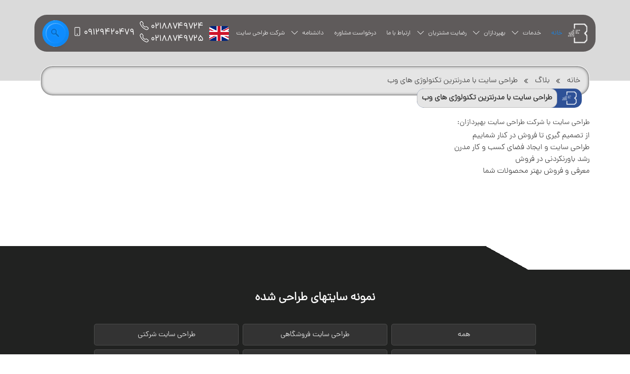

--- FILE ---
content_type: text/html; charset=utf-8
request_url: https://behpardazan.com/blog/4033/%D8%B7%D8%B1%D8%A7%D8%AD%DB%8C-%D8%B3%D8%A7%DB%8C%D8%AA-%D8%A8%D8%A7-%D9%85%D8%AF%D8%B1%D9%86%D8%AA%D8%B1%DB%8C%D9%86-%D8%AA%DA%A9%D9%86%D9%88%D9%84%D9%88%DA%98%DB%8C-%D9%87%D8%A7%DB%8C-%D9%88%D8%A8
body_size: 13407
content:
<!DOCTYPE html>
<html lang="FA-IR">
<head>
    
    






    <meta name="title" content="  | بهپردازان" />
<meta name="description" content="">
<link rel="canonical" href="https://behpardazan.com/blog/4033/طراحی-سایت-با-مدرنترین-تکنولوژی-های-وب" />
<meta property='og:title' content='  | بهپردازان' />
<meta property='og:url' content='https://behpardazan.com/blog/4033/طراحی-سایت-با-مدرنترین-تکنولوژی-های-وب' />
<meta property='og:image' content='https://behpardazan.com/panel/thumb/_panel_Uploads_1_1_3_7737097d-34d7-4bc3-990f-3248f888ad37.jpg' />
<meta property='og:image:url' content='https://behpardazan.com/panel/thumb/_panel_Uploads_1_1_3_7737097d-34d7-4bc3-990f-3248f888ad37.jpg' />
<meta property='og:image:type' content='image/jpg' />
<meta name="twitter:card" content="https://behpardazan.com/blog/4033/طراحی-سایت-با-مدرنترین-تکنولوژی-های-وب">
<meta name="twitter:image" content="https://behpardazan.com/panel/thumb/_panel_Uploads_1_1_3_7737097d-34d7-4bc3-990f-3248f888ad37.jpg">
<meta name="twitter:title" content="  | بهپردازان">
<meta name="twitter:description">
    <meta name="robots" content='index,follow' />
<link rel="alternate" type="text/html" href="https://behpardazan.com/blog/4033/طراحی-سایت-با-مدرنترین-تکنولوژی-های-وب" hreflang="fa-ir" />
<meta http-equiv="X-UA-Compatible" content="ie=edge">
<meta charset="utf-8">
<meta name="viewport" content="width=device-width, initial-scale=1.0">
<link rel="apple-touch-icon" sizes="180x180" href="/assets/Behpardazan/images/favicon/apple-touch-icon.png">
<link rel="icon" type="image/png" sizes="32x32" href="/assets/Behpardazan/images/favicon/favicon-32x32.png">
<link rel="icon" type="image/png" sizes="16x16" href="/assets/Behpardazan/images/favicon/favicon-16x16.png">
<link rel="icon" type="image/png" sizes="16x16" href="/assets/Behpardazan/images/favicon/favicon.ico">
<link rel="manifest" href="/assets/Behpardazan/images/favicon/site.webmanifest">






    <title>  | بهپردازان</title>

    <link rel="stylesheet" href="/assets/Behpardazan/css/all.css" />

<link rel="stylesheet" href="/assets/Behpardazan/css/style.css" />
<link rel="stylesheet" href="/assets/plugins/toastr/css/toastr.min.css" />


<link href="/Assets/Behpardazan/css/tablet.css" media="screen and (max-width: 992px)" rel="stylesheet" />
<link href="/assets/Behpardazan/css/mobile.css" media="screen and (max-width: 575px)" rel="stylesheet" />

    
    <script type="application/ld+json">
	{
	"@context": "https://schema.org",
	"@type": "Article",
	"mainEntityOfPage": {
	"@type": "WebPage",
	"@id": "https://behpardazan.com/blog/4033/طراحی-سایت-با-مدرنترین-تکنولوژی-های-وب"
	},
	"headline": "طراحی سایت با مدرنترین تکنولوژی های وب",
	"image": "https://behpardazan.com/panel/thumb/_panel_Uploads_1_1_3_7737097d-34d7-4bc3-990f-3248f888ad37.jpg",
	"author": {
	"@type": "Organization",
	"name": "طراحی سایت با مدرنترین تکنولوژی های وب"
	},
	"publisher": {
	"@type": "Organization",
	"name": "طراحی سایت با مدرنترین تکنولوژی های وب",
	"logo": {
	"@type": "ImageObject",
	"url": "https://behpardazan.com/assets/Behpardazan/images/logo.png"
	}
	},
	"datePublished": "10/05/1402 10:17:39 ق.ظ"
	}
    </script>
    


    
    <!-- <link rel="manifest" href="~/Assets/Behpardazan/images/favicon/site.webmanifest"> -->

<!-- Google Tag Manager -->
<script>(function(w,d,s,l,i){w[l]=w[l]||[];w[l].push({'gtm.start':
new Date().getTime(),event:'gtm.js'});var f=d.getElementsByTagName(s)[0],
j=d.createElement(s),dl=l!='dataLayer'?'&l='+l:'';j.async=true;j.src=
'https://www.googletagmanager.com/gtm.js?id='+i+dl;f.parentNode.insertBefore(j,f);
})(window,document,'script','dataLayer','GTM-TPL273B');</script>
<!-- End Google Tag Manager -->

<!-- Google tag (gtag.js) -->
<script async src="https://www.googletagmanager.com/gtag/js?id=AW-10976361675"></script>
<script>
  window.dataLayer = window.dataLayer || [];
  function gtag(){dataLayer.push(arguments);}
  gtag('js', new Date());

  gtag('config', 'AW-10976361675');
</script>

</head>

<body>
    


<header id="header" class="default_header">
    <div class="container">
        <div class="header_box">
            <a href="/" class="navbar-brand"><img src="/assets/Behpardazan/images/logo.png" alt="شرکت طراحی سایت بهپردازان"></a>
            <div class="header_menu">
                <nav class="navbar navbar-expand-lg multiLevelDropDown">
                    <button onclick="show_menu()" class="navbar-toggler" type="button" data-toggle="collapse" data-target="#navbarSupportedContent" aria-controls="navbarSupportedContent" aria-expanded="false" aria-label="Toggle navigation">
                        <svg xmlns="http://www.w3.org/2000/svg" width="16" height="16" fill="currentColor" class="bi bi-list" viewBox="0 0 16 16" style="width: 50px;height: 50px;fill: #fff;">
                            <path fill-rule="evenodd" d="M2.5 12a.5.5 0 0 1 .5-.5h10a.5.5 0 0 1 0 1H3a.5.5 0 0 1-.5-.5zm0-4a.5.5 0 0 1 .5-.5h10a.5.5 0 0 1 0 1H3a.5.5 0 0 1-.5-.5zm0-4a.5.5 0 0 1 .5-.5h10a.5.5 0 0 1 0 1H3a.5.5 0 0 1-.5-.5z"></path>
                        </svg>
                    </button>

                    <ul class="navbar-nav mr-auto">
                        <li class="logo-menu">
                            <img src="/assets/Behpardazan/images/b-logo.png" width="80" height="68" alt="شرکت طراحی سایت بهپردازان">
                        </li>
                        <li>
                            <button onclick="hide_menu()" class="btn close-menu">
                                <svg xmlns="http://www.w3.org/2000/svg" width="16" height="16" fill="currentColor" class="bi bi-x" viewBox="0 0 16 16">
                                    <path d="M4.646 4.646a.5.5 0 0 1 .708 0L8 7.293l2.646-2.647a.5.5 0 0 1 .708.708L8.707 8l2.647 2.646a.5.5 0 0 1-.708.708L8 8.707l-2.646 2.647a.5.5 0 0 1-.708-.708L7.293 8 4.646 5.354a.5.5 0 0 1 0-.708z" />
                                </svg>
                            </button>
                        </li>
                        <li class="nav-item active">
                            <a class="nav-link" href="/">خانه </a>
                        </li>
                        <li class="nav-item dropdown service">
                            <a class="nav-link dropLink"
                               href="#" id="navbarDropdown"
                               role="button"
                               data-bs-toggle="dropdown"
                               data-bs-auto-close="outside"
                               aria-expanded="false">
                                خدمات
                            </a>
                            <button class="btndrop">
                                <svg xmlns="http://www.w3.org/2000/svg"
                                     xmlns:xlink="http://www.w3.org/1999/xlink"
                                     enable-background="new 0 0 50 50" height="50px" id="Layer_1"
                                     version="1.1" viewBox="0 0 50 50" width="50px"
                                     xml:space="preserve" style="    width: 15px;    height: 15px;">
                                <rect fill="none" height="50" width="50" />
                                <polygon points="47.25,15 45.164,12.914 25,33.078 4.836,12.914 2.75,15 25,37.25 " />
                                    </svg>
                            </button>
                            <ul class="dropdown-menu" aria-labelledby="navbarDropdown"
                                toggle-state="close">
                                            <li class="subDropDown">
                <a class="dropdown-item" href="https://behpardazan.com/search/sample-sites">
                    طراحی سایت
                </a>
                <button class="btndrop">
                    <svg xmlns="http://www.w3.org/2000/svg"
                         xmlns:xlink="http://www.w3.org/1999/xlink"
                         enable-background="new 0 0 50 50" height="50px"
                         id="Layer_1" version="1.1" viewBox="0 0 50 50"
                         width="50px" xml:space="preserve"
                         style="   width: 15px;    height: 15px;    transform: rotate(90deg);">
                    <rect fill="none" height="50" width="50" />
                    <polygon points="47.25,15 45.164,12.914 25,33.078 4.836,12.914 2.75,15 25,37.25 " />
                    </svg>

                </button>
                <ul class="dropdown-menu site-menu" toggle-state="close">
                            <li><a class="dropdown-item" href="https://behpardazan.com/search/store-sites">طراحی سایت‌ فروشگاهی</a></li>
                            <li><a class="dropdown-item" href="https://behpardazan.com/search/manufacturing-and-service-companies-sites">طراحی سایت شرکتی</a></li>
                            <li><a class="dropdown-item" href="https://behpardazan.com/search/food-industry-website-design">طراحی سایت صنایع غذایی</a></li>
                            <li><a class="dropdown-item" href="https://behpardazan.com/search/Overseas-customer-site-design">طراحی سایت مشتریان خارج از کشور</a></li>
                            <li><a class="dropdown-item" href="https://behpardazan.com/search/web-designing-investing">طراحی سایت شرکت بازرگانی</a></li>
                            <li><a class="dropdown-item" href="https://behpardazan.com/search/industrial-site-design">طراحی سایت صنعتی</a></li>
                            <li><a class="dropdown-item" href="https://behpardazan.com/search/multilanguage">طراحی سایت چند زبانه</a></li>
                            <li><a class="dropdown-item" href="https://behpardazan.com/search/jewelry-website-design">طراحی سایت طلا و جواهر</a></li>
                            <li><a class="dropdown-item" href="https://behpardazan.com/search/cosmetics-website-design">طراحی سایت آرایشی و بهداشتی</a></li>
                                       


                </ul>
            </li>
            <li class="subDropDown"><a class="dropdown-item" href="https://behpardazan.com/search/startup">راه اندازی استارت آپ</a></li>
            <li class="subDropDown"><a class="dropdown-item" href="https://behpardazan.com/search/website-design-company">شرکت طراحی سایت</a></li>

















                                <li class="subDropDown"><a class="dropdown-item" href="https://behpardazan.com/st/digitalmarketing">دیجیتال مارکتینگ</a></li>

                                <li class="subDropDown"><a class="dropdown-item" href="https://behpardazan.com/st/seo">سئو و بهینه سازی سایت</a></li>
                                <li class="subDropDown"><a class="dropdown-item" href="https://behpardazan.com/st/hostingservices">خدمات هاستینگ</a></li>
                                <li class="subDropDown"><a class="dropdown-item" href="https://behpardazan.com/st/mobileapp">طراحی اپ موبایل</a></li>
                                <li class="subDropDown d-none"><a class="dropdown-item" href="https://behpardazan.com/page/multimedia">مالتی مدیا</a></li>
								<li class="subDropDown"><a class="dropdown-item" href="https://behpardazan.com/st/partners">شرکای تجاری</a></li>
                            </ul>
                        </li>

                        <li class="nav-item dropdown">
                            <a class="nav-link " href="javascript://" id="navbarDropdown" role="button" data-bs-toggle="dropdown" aria-expanded="false">
                                بهپردازان
                            </a>
                            <button class="btndrop">
                                <svg xmlns="http://www.w3.org/2000/svg"
                                     xmlns:xlink="http://www.w3.org/1999/xlink"
                                     enable-background="new 0 0 50 50" height="50px" id="Layer_1"
                                     version="1.1" viewBox="0 0 50 50" width="50px"
                                     xml:space="preserve" style="    width: 15px;    height: 15px;">
                                <rect fill="none" height="50" width="50" />
                                <polygon points="47.25,15 45.164,12.914 25,33.078 4.836,12.914 2.75,15 25,37.25 " />
                                    </svg>
                            </button>
                            <ul class="dropdown-menu" aria-labelledby="navbarDropdown">
                                <li><a class="dropdown-item" href="https://behpardazan.com/st/about">درباره ما</a></li>
                                <li><a class="dropdown-item" href="https://behpardazan.com/st/organizationchart">چارت سازمانی</a></li>
                                
                                <li><a class="dropdown-item" href="https://behpardazan.com/page/controlpaneldemo">دموی کنترل پنل</a></li>
                                <li><a class="dropdown-item" href="https://behpardazan.com/st/virtualtour"> تورمجازی </a></li>
                                <li class="d-none"><a class="dropdown-item" href="https://behpardazan.com/page/partners">شرکای تجاری </a></li>
								<li><a class="dropdown-item" href="https://behpardazan.com/st/partners">شرکای تجاری</a></li>

                            </ul>
                        </li>

                        <li class="nav-item dropdown">
                            <a class="nav-link" href="javascript://" id="navbarDropdown" role="button" data-bs-toggle="dropdown" aria-expanded="false">
                                رضایت مشتریان

                            </a>
                            <button class="btndrop">
                                <svg xmlns="http://www.w3.org/2000/svg"
                                     xmlns:xlink="http://www.w3.org/1999/xlink"
                                     enable-background="new 0 0 50 50" height="50px" id="Layer_1"
                                     version="1.1" viewBox="0 0 50 50" width="50px"
                                     xml:space="preserve" style="    width: 15px;    height: 15px;">
                                <rect fill="none" height="50" width="50" />



                                <polygon points="47.25,15 45.164,12.914 25,33.078 4.836,12.914 2.75,15 25,37.25 " />



                                    </svg>
                            </button>
                            <ul class="dropdown-menu" aria-labelledby="navbarDropdown">
                                <li><a class="dropdown-item" href="https://behpardazan.com/page/acknowledgements">تقدیرنامه ها</a></li>
                                <li><a class="dropdown-item" href="https://behpardazan.com/page/customersvoices">صدای مشتریان</a></li>


                            </ul>
                        </li>



                        <li class="nav-item">
                            <a class="nav-link" href="https://behpardazan.com/st/contactus">ارتباط با ما</a>
                        </li>
                        <li class="nav-item">
                            <a class="nav-link" href="https://behpardazan.com/st/consultation">درخواست مشاوره</a>
                        </li>
                        <li class="nav-item dropdown encyclopedia">
                            <a class="nav-link" href="javascript://" id="navbarDropdown" role="button" data-bs-toggle="dropdown" aria-expanded="false">
                                دانشنامه

                            </a>
                            <button class="btndrop">
                                <svg xmlns="http://www.w3.org/2000/svg"
                                     xmlns:xlink="http://www.w3.org/1999/xlink"
                                     enable-background="new 0 0 50 50" height="50px" id="Layer_1"
                                     version="1.1" viewBox="0 0 50 50" width="50px"
                                     xml:space="preserve" style="    width: 15px;    height: 15px;">
                                <rect fill="none" height="50" width="50" />



                                <polygon points="47.25,15 45.164,12.914 25,33.078 4.836,12.914 2.75,15 25,37.25 " />



                                    </svg>
                            </button>
                            <ul class="dropdown-menu" aria-labelledby="navbarDropdown">
                                <li>
                                    <a class="dropdown-item" href="https://behpardazan.com/page/blog">بلاگ</a>
                                </li>
                                <li>
                                    <a class="dropdown-item" href="https://behpardazan.com/page/common-questions">پرسش های متداول</a>
                                </li>


                                <li>
                                    <a class="dropdown-item" href="https://behpardazan.com/page/articles">مطالب مفید</a>
                                </li>
                                <li>
                                    <a class="dropdown-item" href="/SurveyQuestion/create/1">پرسشنامه</a>
                                </li>

                            </ul>
                        </li>
                        <li class="nav-item">
                            <a class="nav-link" href="/">شرکت طراحی سایت</a>
                        </li>
                        
                    </ul>

                </nav>
            </div>

            <div class="lang">
                    <a rel="nofollow" href="https://behpardazan.com/language/index?langId=en&amp;backurl=/blog/4033/%D8%B7%D8%B1%D8%A7%D8%AD%DB%8C-%D8%B3%D8%A7%DB%8C%D8%AA-%D8%A8%D8%A7-%D9%85%D8%AF%D8%B1%D9%86%D8%AA%D8%B1%DB%8C%D9%86-%D8%AA%DA%A9%D9%86%D9%88%D9%84%D9%88%DA%98%DB%8C-%D9%87%D8%A7%DB%8C-%D9%88%D8%A8" class="lang_btn en text-green">
                        <img src="/Assets/Behpardazan/images/english.png" alt="شرکت طراحی سایت بهپردازان" />
                    </a>

            </div>
            <div class="call central">
                <div>
				<a class="d-flex mx-1" href="tel:02188749724">
                    ۰۲۱۸۸۷۴۹۷۲۴

                    <svg class="mx-1" xmlns="http://www.w3.org/2000/svg" width="16" height="16" fill="currentColor" class="bi bi-telephone" viewBox="0 0 16 16">
                        <path d="M3.654 1.328a.678.678 0 0 0-1.015-.063L1.605 2.3c-.483.484-.661 1.169-.45 1.77a17.568 17.568 0 0 0 4.168 6.608 17.569 17.569 0 0 0 6.608 4.168c.601.211 1.286.033 1.77-.45l1.034-1.034a.678.678 0 0 0-.063-1.015l-2.307-1.794a.678.678 0 0 0-.58-.122l-2.19.547a1.745 1.745 0 0 1-1.657-.459L5.482 8.062a1.745 1.745 0 0 1-.46-1.657l.548-2.19a.678.678 0 0 0-.122-.58L3.654 1.328zM1.884.511a1.745 1.745 0 0 1 2.612.163L6.29 2.98c.329.423.445.974.315 1.494l-.547 2.19a.678.678 0 0 0 .178.643l2.457 2.457a.678.678 0 0 0 .644.178l2.189-.547a1.745 1.745 0 0 1 1.494.315l2.306 1.794c.829.645.905 1.87.163 2.611l-1.034 1.034c-.74.74-1.846 1.065-2.877.702a18.634 18.634 0 0 1-7.01-4.42 18.634 18.634 0 0 1-4.42-7.009c-.362-1.03-.037-2.137.703-2.877L1.885.511z" />
                    </svg>
                </a>
				
				 <a class="d-flex mx-1" href="tel:02188749725">
                    ۰۲۱۸۸۷۴۹۷۲۵

                    <svg class="mx-1" xmlns="http://www.w3.org/2000/svg" width="16" height="16" fill="currentColor" class="bi bi-telephone" viewBox="0 0 16 16">
                        <path d="M3.654 1.328a.678.678 0 0 0-1.015-.063L1.605 2.3c-.483.484-.661 1.169-.45 1.77a17.568 17.568 0 0 0 4.168 6.608 17.569 17.569 0 0 0 6.608 4.168c.601.211 1.286.033 1.77-.45l1.034-1.034a.678.678 0 0 0-.063-1.015l-2.307-1.794a.678.678 0 0 0-.58-.122l-2.19.547a1.745 1.745 0 0 1-1.657-.459L5.482 8.062a1.745 1.745 0 0 1-.46-1.657l.548-2.19a.678.678 0 0 0-.122-.58L3.654 1.328zM1.884.511a1.745 1.745 0 0 1 2.612.163L6.29 2.98c.329.423.445.974.315 1.494l-.547 2.19a.678.678 0 0 0 .178.643l2.457 2.457a.678.678 0 0 0 .644.178l2.189-.547a1.745 1.745 0 0 1 1.494.315l2.306 1.794c.829.645.905 1.87.163 2.611l-1.034 1.034c-.74.74-1.846 1.065-2.877.702a18.634 18.634 0 0 1-7.01-4.42 18.634 18.634 0 0 1-4.42-7.009c-.362-1.03-.037-2.137.703-2.877L1.885.511z" />
                    </svg>
                </a>
				</div>

                <a class="d-flex mx-1" href="tel:09129420479">
                    ۰۹۱۲۹۴۲۰۴۷۹
                    <svg class="mx-1" xmlns="http://www.w3.org/2000/svg" width="16" height="16" fill="currentColor" class="bi bi-phone" viewBox="0 0 16 16">
                        <path d="M11 1a1 1 0 0 1 1 1v12a1 1 0 0 1-1 1H5a1 1 0 0 1-1-1V2a1 1 0 0 1 1-1h6zM5 0a2 2 0 0 0-2 2v12a2 2 0 0 0 2 2h6a2 2 0 0 0 2-2V2a2 2 0 0 0-2-2H5z" />
                        <path d="M8 14a1 1 0 1 0 0-2 1 1 0 0 0 0 2z" />
                    </svg>

                </a>
            </div>
            
<div class="searchBox">
    <form action="/search/all" class="searchForm mb-0">
        <input name="prname" id="txtHeaderSearch" class="form-control w-0" type="search" placeholder="جستجوی در سایت">
        <div class="search_result ">
            <div class="search_no_result quick-no-results " style="display:none" data-bind="visible: (viewModel.SearchResult.Pending()==false && viewModel.SearchResult.Results().length == 0 && viewModel.SearchResult.Name().length > 0)">
                نتیجه‌ای یافت نشد
            </div>
            <div class="search_no_result quick-no-results " style="display:none" data-bind="visible: (viewModel.SearchResult.Pending()==true)">
                لطفا منتظر بمانید
            </div>

            <div class="search_with_result" style="display:none" data-bind="visible: viewModel.SearchResult.Results().length > 0">
                <ul>
                    <!-- ko foreach: viewModel.SearchResult.Results -->
                    <li class="textHover">
                        <a data-bind="attr: { 'href': ProductUrl }">
                            <div>
                                <img width="50" class="img img-thumbnai mr-4l" data-bind="attr: { 'src': (Picture!=null? Picture.Url : ''),'alt':'نمونه سایت شرکت طراحی سایت بهپردازان' }" />
                                <span class="searchresult" data-bind="text: Name"></span>
                            </div>
                        </a>
                    </li>
                    <!-- /ko -->
                </ul>
            </div>
        </div>

        <button class="btn searchBtn" type="button">
            <svg class="search-icon" width="20" height="20" viewBox="0 0 20 20" fill="none" xmlns="http://www.w3.org/2000/svg">
                <g filter="url(#filter0_d_167_703)">
                    <rect x="17.4351" y="15.851" width="2.7" height="10.1838" rx="1.35" transform="rotate(135 17.4351 15.851)" fill="#0C69BE" />
                    <circle cx="6.6374" cy="6.96251" r="5.7375" fill="#0C69BE" />
                    <circle cx="6.63755" cy="6.9625" r="3.7125" fill="#0E8CFE" />
                </g>
                <defs>
                    <filter id="filter0_d_167_703" x="0.0999023" y="0.425006" width="19.176" height="19.176" filterUnits="userSpaceOnUse" color-interpolation-filters="sRGB">
                        <feFlood flood-opacity="0" result="BackgroundImageFix" />
                        <feColorMatrix in="SourceAlpha" type="matrix" values="0 0 0 0 0 0 0 0 0 0 0 0 0 0 0 0 0 0 127 0" result="hardAlpha" />
                        <feOffset dx="0.8" dy="0.8" />
                        <feGaussianBlur stdDeviation="0.8" />
                        <feColorMatrix type="matrix" values="0 0 0 0 0.283333 0 0 0 0 0.828 0 0 0 0 1 0 0 0 0.25 0" />
                        <feBlend mode="overlay" in2="BackgroundImageFix" result="effect1_dropShadow_167_703" />
                        <feBlend mode="normal" in="SourceGraphic" in2="effect1_dropShadow_167_703" result="shape" />
                    </filter>
                </defs>
            </svg>
            <svg class="close-icon d-none" width="24" height="24" viewBox="0 0 24 24" fill="none" xmlns="http://www.w3.org/2000/svg">
                <path fill-rule="evenodd" clip-rule="evenodd" d="M5.29303 5.29301C5.48056 5.10553 5.73487 5.00022 6.00003 5.00022C6.26519 5.00022 6.5195 5.10553 6.70703 5.29301L12 10.586L17.293 5.29301C17.3853 5.19749 17.4956 5.12131 17.6176 5.0689C17.7396 5.01649 17.8709 4.98891 18.0036 4.98775C18.1364 4.9866 18.2681 5.0119 18.391 5.06218C18.5139 5.11246 18.6255 5.18672 18.7194 5.28061C18.8133 5.3745 18.8876 5.48615 18.9379 5.60905C18.9881 5.73195 19.0134 5.86363 19.0123 5.99641C19.0111 6.12919 18.9835 6.26041 18.9311 6.38241C18.8787 6.50441 18.8025 6.61476 18.707 6.707L13.414 12L18.707 17.293C18.8892 17.4816 18.99 17.7342 18.9877 17.9964C18.9854 18.2586 18.8803 18.5094 18.6948 18.6948C18.5094 18.8802 18.2586 18.9854 17.9964 18.9877C17.7342 18.99 17.4816 18.8892 17.293 18.707L12 13.414L6.70703 18.707C6.51843 18.8892 6.26583 18.99 6.00363 18.9877C5.74143 18.9854 5.49062 18.8802 5.30521 18.6948C5.1198 18.5094 5.01463 18.2586 5.01236 17.9964C5.01008 17.7342 5.11087 17.4816 5.29303 17.293L10.586 12L5.29303 6.707C5.10556 6.51948 5.00024 6.26517 5.00024 6C5.00024 5.73484 5.10556 5.48053 5.29303 5.29301Z" fill="black" style="fill: #0a67bc;"></path>
            </svg>


        </button>

    </form>
</div>




            <div class="deactive-site"></div>

        </div>
    </div>

</header>



<div class="deactive-site"></div>


    



<section class="blog gradient_back mb-5">

    <div class="page-address container">
        

    <ul itemscope="itemscope" itemtype="http://schema.org/BreadcrumbList" class="clearfix">
        <li itemprop="itemListElement" itemscope="itemscope" itemtype="http://schema.org/ListItem">
            <a itemprop="item" href="/">
                <span itemprop="name">خانه</span>
            </a>
            <meta itemprop="position" content="1">
        </li>
                <li itemprop="itemListElement" itemscope="itemscope" itemtype="http://schema.org/ListItem">
                    <a itemprop="item" href="https://behpardazan.com/page/blog">
                        <span itemprop="name">بلاگ</span>
                    </a>
                    <meta itemprop="position" content="2">
                </li>
                <li itemprop="itemListElement" itemscope="itemscope" itemtype="http://schema.org/ListItem">
                    <a itemprop="item" href="https://behpardazan.com/blog/4033/طراحی-سایت-با-مدرنترین-تکنولوژی-های-وب">
                        <span itemprop="name">طراحی سایت با مدرنترین تکنولوژی های وب</span>
                    </a>
                    <meta itemprop="position" content="3">
                </li>
    </ul>


   
  





        <div class="page-h1-title">
    <div class="title-box">
        <img src="/Assets/Behpardazan/images/logo.png">
        <h1>طراحی سایت با مدرنترین تکنولوژی های وب</h1>
    </div>

</div>
    </div>
    <div class="container">
        <p>
            
        </p>
        <p>طراحی سایت با شرکت طراحی سایت بهپردازان:</p>
<ul>
<li>از تصمیم گیری تا فروش در کنار شماییم</li>
<li>طراحی سایت و ایجاد فضای کسب و کار مدرن</li>
<li>رشد باورنکردنی در فروش</li>
<li>معرفی و فروش بهتر محصولات شما</li>
</ul>


    </div>
</section>

    



<footer>
    
<div class="footer_top">
    <div class="container">
        <div class="title"><span> نمونه سایتهای طراحی شده</span></div>
        <div class="row justify-content-center">
            <div class="col-md-10">
                <div class="category_links row">

                        <div class="col-lg-4 p-1 col-sm-6">

                            <a class="" href="https://behpardazan.com/search/sample-sites">همه</a>
                        </div>
                                <div class="col-lg-4 col-sm-6 p-1">

                                    <a href="https://behpardazan.com/search/store-sites">طراحی سایت‌ فروشگاهی</a>
                                </div>
                                <div class="col-lg-4 col-sm-6 p-1">

                                    <a href="https://behpardazan.com/search/manufacturing-and-service-companies-sites">طراحی سایت شرکتی</a>
                                </div>
                                <div class="col-lg-4 col-sm-6 p-1">

                                    <a href="https://behpardazan.com/search/food-industry-website-design">طراحی سایت صنایع غذایی</a>
                                </div>
                                <div class="col-lg-4 col-sm-6 p-1">

                                    <a href="https://behpardazan.com/search/Overseas-customer-site-design">طراحی سایت مشتریان خارج از کشور</a>
                                </div>
                                <div class="col-lg-4 col-sm-6 p-1">

                                    <a href="https://behpardazan.com/search/web-designing-investing">طراحی سایت شرکت بازرگانی</a>
                                </div>
                                <div class="col-lg-4 col-sm-6 p-1">

                                    <a href="https://behpardazan.com/search/industrial-site-design">طراحی سایت صنعتی</a>
                                </div>
                                <div class="col-lg-4 col-sm-6 p-1">

                                    <a href="https://behpardazan.com/search/multilanguage">طراحی سایت چند زبانه</a>
                                </div>
                                <div class="col-lg-4 col-sm-6 p-1">

                                    <a href="https://behpardazan.com/search/jewelry-website-design">طراحی سایت طلا و جواهر</a>
                                </div>
                                <div class="col-lg-4 col-sm-6 p-1">

                                    <a href="https://behpardazan.com/search/cosmetics-website-design">طراحی سایت آرایشی و بهداشتی</a>
                                </div>

                </div>
            </div>
        </div>
    </div>
</div>
















        <div class="message-parrent">
        <div class="container">
            <div class="row message">
                <div class="col-lg-3 col-md-5 d-flex justify-content-center align-items-md-start align-items-lg-center">
                    <img src="https://behpardazan.com/panel/thumb/_panel_Uploads_4_10_4_57ebfd9a-fde5-40bb-948a-f547537879b8.png" alt="شرکت طراحی سایت بهپردازان" />
                </div>
                <div class="col-lg-9 col-md-7">
                    <div class="message-text">
                        <p>
                            از انتخاب شما صمیمانه سپاسگزاریم، دستتان را میفشاریم و در کنارتان هستیم.
                            <br />
                            <p>شرکت طراحی سایت بهپردازان، با شعار اول مشتری در بازارهای جهانی روز به روز در راستای خدمات بهتر می کوشد، تیم فنی بهپردازان پایاپای با تمامی تکنولوژیهای روز دنیا در زمینه های برندسازی، طراحی سایت، طراحی نرم افزار موبایل و تجزیه و تحلیل سیستم های کاری تجارتهای سراسر جهان با کارشناسان زبده جهت خدمتگذاری شما مهیاست.تمامی شما و دوستان را همراهی خواهیم کرد تا رسیدن به اهداف گرانقدرتان روز و شب درکنارتان خواهیم بود، در راه رسیدن به هدف کم و کاست مجموعه ما را با خودمان در میان گذارید واطمینان کنید از ابتدا تا انتها در مجموعه شما و خدمت گذار شماییم.پیمودن بازارهای جهانی و ورود به بازارهای کاری الکترونیکی آمریکا، آلمان، سوئد و سایر کشورهای فارسی زبان مانند افغانستان و برندهای برجسته داخلی بزرگترین دستاورد کاری ماست، برآنیم با همین استراتژی کسب و کارهای شما را بر حسب وظیفه رشد دهیم و به این بینش بسیار مفتخریم.</p>
<p>ارادتمند شما <strong>مهدویان</strong></p>

                        </p>
                    </div>
                </div>
            </div>
        </div>
    </div>



    <div class="footer_bottom">
        <div class="container">

            <div class="row align-items-start">

                <div class="col-md-8 p-0 d-sm-flex border-bottom mb-4 pb-2">
                    <a href="/" class="navbar-brand m-0"><img src="/assets/Behpardazan/images/logo.png" alt="شرکت طراحی سایت بهپردازان"></a>

                    <div class="footer_links ">
                        <a href="/">خانه </a>
                        <a class="" href="https://behpardazan.com/st/about">درباره ما</a>
                        <a class="" href="https://behpardazan.com/st/about">چارت سازمانی</a>
                        <a class="" href="https://behpardazan.com/st/contactus">ارتباط با ما</a>
                        <a class="" href="https://behpardazan.com/st/consultation">درخواست مشاوره</a>
                        <a href="/crm">پشتیبانی</a>
                        
                        
                    </div>
                </div>
                <div class="col-lg-4"></div>
                <div class="col-md-5 d-flex flex-column justify-content-start align-items-start">
                    <div class="title mb-0"><span> ارتباط با ما</span></div>

                    <div class="footer_info mt-0">
                        <div class="footer_info_item">
                            <strong>آدرس :</strong>
                            <a href="https://goo.gl/maps/ESftx1kvnUt9cZLn9">تهران، سهروردی شمالی، خیابان خرمشهر، کوچه فرهاد، پلاک ۴،طبقه همکف، واحد ۱ و ۲</a>
                        </div>
						<div class="d-flex">
                        <div>
						<div class="footer_info_item">
                            <strong>موبایل :</strong>
                            <a class="d-inline-block" href="tel:09129420479">۰۹۱۲۹۴۲۰۴۷۹</a>
                        </div>
                        <div class="footer_info_item">
                            <strong>شماره های تماس :</strong>
                            <a class="d-inline-block" href="tel:02188749724">۰۲۱۸۸۷۴۹۷۲۴</a>
                        </div>
                        <div class="footer_info_item">
                            <strong>ایمیل :</strong>
                            <a href="mailto:info@behpardazan.com">info@behpardazan.com</a>
                        </div>
                        <div class="footer_info_item">
                            <strong>ساعات پاسخگویی :</strong>
                            <span>۹ تا ۱۷</span>

                        </div>
						
						</div>
						<a class="mx-auto" referrerpolicy='origin' target='_blank' href='https://trustseal.enamad.ir/?id=470533&Code=foPBTjRNogUWcAvGvTaoUikS8eHWZLRo'>
						<img alt="اینماد شرکت طراحی سایت بهپردازان" src="/assets/Behpardazan/images/namad.png" class="bg-white rounded p-1" style="width:100px;height: auto;">
						</a>
						</div>


                        <a href="#header" class="btn down2top">
                            <svg width="16" height="19" viewBox="0 0 16 19" fill="none" xmlns="http://www.w3.org/2000/svg">
                                <path fill-rule="evenodd" clip-rule="evenodd" d="M7.99998 0.00234985C8.26517 0.00240649 8.51949 0.1078 8.70698 0.29535L15.707 7.29535C15.8891 7.48395 15.9899 7.73655 15.9877 7.99875C15.9854 8.26095 15.8802 8.51176 15.6948 8.69717C15.5094 8.88258 15.2586 8.98775 14.9964 8.99002C14.7342 8.9923 14.4816 8.89151 14.293 8.70935L8.99998 3.41635V17.0023C8.99998 17.2676 8.89462 17.5219 8.70709 17.7095C8.51955 17.897 8.2652 18.0023 7.99998 18.0023C7.73476 18.0023 7.48041 17.897 7.29287 17.7095C7.10534 17.5219 6.99998 17.2676 6.99998 17.0023V3.41635L1.70698 8.70935C1.51838 8.89151 1.26578 8.9923 1.00358 8.99002C0.741382 8.98775 0.49057 8.88258 0.305162 8.69717C0.119753 8.51176 0.0145843 8.26095 0.0123059 7.99875C0.0100274 7.73655 0.110822 7.48395 0.29298 7.29535L7.29298 0.29535C7.48047 0.1078 7.73479 0.00240649 7.99998 0.00234985Z" fill="black" />
                            </svg>

                        </a>
                    </div>
                </div>
                <div class="partners col-lg-3 d-flex flex-column justify-content-start align-items-start">
                    <div class="title"><span> شرکای تجاری</span></div>
                    <div class="">
                        <div class="d-flex ">
                            <a href="https://bhpsolution.com" rel="nofollow" class="partner-box" target="_blank">
                                <img src="/Assets/Behpardazan/images/bhpsolutin.png" />
                            </a>
                            <a href="https://gandtimages.com.au/"  rel="nofollow" target="_blank" class="partner-box d-none ">
                                <img src="/Assets/Behpardazan/images/gandt.png" />
                            </a>
                        </div>
                    </div>
                </div>
                <div class="col-md-4">
                    <a class="map-box" href="https://goo.gl/maps/ESftx1kvnUt9cZLn9">
                        <img class="w-100 h-auto" src="/Assets/Behpardazan/images/map-behpardazan.png" />
                    </a>
                    <hr />
                    <div class="social_media">
                        <span class="ms-auto">با ما همراه باشید:</span>
                        <a rel="nofollow" href="https://linkedin.com/in/شرکت-طراحی-سایت-بهپردازان-6bb3701b2">
                            <img src="/Assets/Behpardazan/images/share/linkdin.png" />
                        </a>
                        <a rel="nofollow" href="https://instagram.com/behpardazan">
                            <img src="/Assets/Behpardazan/images/share/instagram.png" />


                        </a>
                        <a rel="nofollow" href="https://twitter.com/behpardazan">
                            <img src="/Assets/Behpardazan/images/share/tiwitter.png" />


                        </a>
                        <a rel="nofollow" href="https://www.facebook.com/Behpardazan-104679924640920">

                            <img src="/Assets/Behpardazan/images/share/facebook.png" alt="نقشه شرکت طراحی سایت بهپردازان" />

                        </a>
                    </div>
                </div>
            </div>
            <div class="footer-links">
                <div class="row">
					
                		<div class="col-lg-3 col-md-4 col-6 p-0">
						<span>
							لینک های مفید
						</span>
        <div class="footer-link">
            <a rel="nofollow" href="https://behpardazan.com/blog/4156/website-design-cost">هزینه طراحی سایت</a>
        </div>
        <div class="footer-link">
            <a rel="nofollow" href="https://behpardazan.com/blog/4156/website-design-cost">قیمت طراحی وب سایت</a>
        </div>
        <div class="footer-link">
            <a rel="nofollow" href="https://behpardazan.com/">شرکت طراحی سایت</a>
        </div>
					</div>







						<div class="col-lg-3 col-md-4 col-6 p-0">
						<span>
							لینک های مفید
						</span>
        <div class="footer-link">
            <a rel="nofollow" href="https://behpardazan.com/blog/4145/site-design-publishing">طراحی سایت انتشارات</a>
        </div>
        <div class="footer-link">
            <a rel="nofollow" href="https://behpardazan.com/blog/4144/site-design-stationery">طراحی سایت لوازم التحریر</a>
        </div>
        <div class="footer-link">
            <a rel="nofollow" href="https://behpardazan.com/blog/4162/educational-site-design">طراحی سایت آموزشی</a>
        </div>
        <div class="footer-link">
            <a rel="nofollow" href="https://behpardazan.com/search/web-designing-investing">طراحی سایت بازرگانی</a>
        </div>
        <div class="footer-link">
            <a rel="nofollow" href="https://behpardazan.com/blog/4164/tourism-website-design">طراحی سایت گردشگری	</a>
        </div>
        <div class="footer-link">
            <a rel="nofollow" href="https://behpardazan.com/blog/4156/website-design-cost">هزینه طراحی سایت </a>
        </div>
					</div>







                		<div class="col-lg-3 col-md-4 col-6 p-0">
						<span>
							لینک های مفید
						</span>
        <div class="footer-link">
            <a rel="nofollow" href="https://behpardazan.com/search/manufacturing-and-service-companies-sites">طراحی سایت شرکتی</a>
        </div>
        <div class="footer-link">
            <a rel="nofollow" href="https://behpardazan.com/search/store-sites">طراحی سایت فروشگاهی</a>
        </div>
					</div>







                		<div class="col-lg-3 col-md-4 col-6 p-0">
						<span>
							لینک های مفید
						</span>
        <div class="footer-link">
            <a rel="nofollow" href="https://behpardazan.com/blog/5173/what-is-quantum-computer">کامپیوتر کوانتومی چیست؟</a>
        </div>
        <div class="footer-link">
            <a rel="nofollow" href="https://quiz.bhptest.ir/quiz">آزمون هوش هیجانی</a>
        </div>
					</div>








				</div>
            </div>
            <div class="footer_signiture">
                <span>کلیه حقوق این سایت مربوط به <a href="/">شرکت طراحی سایت بهپردازان</a> می باشد</span>
            </div>
        </div>
    </div>
</footer>









    
    <script src="/assets/Behpardazan/js/all.js"></script>
<script src="/assets/Behpardazan/js/scripts.js"></script>
<script src="/assets/plugins/knockout/knockout-3.4.2.js"></script>
<script src="/assets/default/js/codeprocess.language.js"></script>
<script src="/assets/plugins/toastr/js/toastr.min.js"></script>
<script src="/assets/default/js/codeprocess.js"></script>
<script src="/assets/default/js/codeprocess.ajax.js"></script>
<script async src="https://www.googletagmanager.com/gtag/js?id=UA-17578045-1"></script>
<script>window.dataLayer = window.dataLayer || [];
  function gtag(){dataLayer.push(arguments);}
  gtag('js', new Date());

  gtag('config', 'UA-17578045-1');</script>

<script src="/assets/Behpardazan/js/Behpardazan.js"></script>





    
    <script>
        initializeCommonScript();
    </script>

<!-- Google Tag Manager (noscript) -->
<noscript><iframe src="https://www.googletagmanager.com/ns.html?id=GTM-TPL273B"
height="0" width="0" style="display:none;visibility:hidden"></iframe></noscript>
<!-- End Google Tag Manager (noscript) -->
</body>
</html>


--- FILE ---
content_type: text/css
request_url: https://behpardazan.com/assets/Behpardazan/css/style.css
body_size: 24951
content:
:root {
    --primary: #2E5197;
    /* --secondary:#3BB2D6; */
    --secondary: #0E8CFE;
    --green-site: #0d8cfe;
    --light-blue: #0ecbff;
    --green-line: #0ada38;
    --color1: #c4c4c4;
    --color2: #212121;
    --p-font: 15px;
    --t-font: 24px;
    --box-shadow: 0 4px 10px -5px #333;
    --transition: 0.5s;
    --radius-5: 5px;
}

* {
    margin: 0;
    padding: 0;
    box-sizing: border-box;
    outline: none;
    text-align: justify;
}

body {
    min-height: 100vh;
    display: flex;
    flex-direction: column;
    font-family: 'sitefont';
    direction: rtl;
    background-image: linear-gradient(29deg,#212221 75%,#fff 75%);
    color: #fff;
    overflow-x: hidden;
    transition: var(--transition);
}

.central {
    display: flex;
    align-items: center;
    justify-content: center;
}

h1 {
    font-size: 2em
}

h2 {
    font-size: 1.5em
}

h3 {
    font-size: 1.17em
}

h4 {
    font-size: 1em
}

h5 {
    font-size: 0.83em
}

h6 {
    font-size: 0.67em
}








/* icons */

.bi {
    display: flex;
    align-items: center;
    justify-content: center;
    width: max-content;
}
/*---------------fonts-----------------------*/
@font-face {
    font-family: 'sitefont';
    src: url('../fonts/Dana/woff/dana-light.woff');
    font-weight: normal;
}

@font-face {
    font-family: 'sitefont-lighter';
    src: url('../fonts/Dana/woff/dana-extralight.woff');
    font-weight: lighter;
}

@font-face {
    font-family: 'sitefont-bold';
    src: url('../fonts/Dana/woff/dana-bold.woff');
    font-weight: bold;
}

/* @font-face {
    font-family: 'sitefont-bolder';
    src: url('../fonts/YekanBakh/Yekan\ Bakh\ FA\ 08\ Fat.ttf') format('truetype');
    font-weight: bolder;
} */

/*@font-face {
    font-family: 'morabba';
    src: url('../fonts/Morabba_Pro/Morabba-Medium.ttf') format('truetype');
    font-weight: normal;
}

@font-face {
    font-family: 'morabba-light';
    src: url('../fonts/Morabba_Pro/Morabba-Light.ttf') format('truetype');
    font-weight: lighter;
}

@font-face {
    font-family: 'morabba-bold';
    src: url('../fonts/Morabba_Pro/Morabba-Bold.ttf') format('truetype');
    font-weight: bold;
}

@font-face {
    font-family: 'morabba-bolder';
    src: url('../fonts/Morabba_Pro/Morabba-ExtraBold.ttf') format('truetype');
    font-weight: bolder;
}*/
/*-------------- textTags --------------*/
a,
a:hover {
    text-decoration: none;
    font-family: 'sitefont';
    font-weight: normal;
    color: inherit;
}

a {
    color: inherit;
}

.nav-link.disabled {
    color: #333;
}

p {
    font-family: 'sitefont';
    text-align: justify;
    margin-bottom: 0;
    line-height: 15px;
    font-size: var(--p-font);
    line-height: 2;
}

h1,
h2,
h3,
h4,
h5,
h6,
th {
    font-family: 'sitefont';
    font-weight: bold;
}

label,
button,
select, font {
    font-family: 'sitefont';
    font-weight: normal;
}

strong {
    font-family: 'sitefont-bold';
    font-weight: bold;
}

span,
b,
label,
a,
tr,
figcaption {
    font-weight: normal;
    font-family: 'sitefont';
}

ul {
    list-style-type: none;
    margin: unset;
    padding: 0;
}

input[type=checkbox]:focus,
input[type=radio]:focus {
    box-shadow: unset;
}
/*--------------PlaceHolders------------*/
::-webkit-input-placeholder {
    /* Chrome/Opera/Safari */
    font-family: 'sitefont';
    font-weight: lighter;
    font-size: 13px;
    color: #115C90;
}

::-moz-placeholder {
    /* Firefox 19+ */
    font-family: 'sitefont';
    font-weight: lighter;
    font-size: 13px;
    color: #115C90;
}

:-ms-input-placeholder {
    /* IE 10+ */
    font-family: 'sitefont';
    font-weight: lighter;
    font-size: 13px;
    color: #115C90;
}

:-moz-placeholder {
    /* Firefox 18- */
    font-family: 'sitefont';
    font-weight: lighter;
    font-size: 13px;
    color: #115C90;
}

::-webkit-select-placeholder {
    /* Chrome/Opera/Safari */
    font-family: 'sitefont';
    font-weight: lighter;
    font-size: 13px;
    color: #115C90;
}

:-ms-select-placeholder {
    /* IE 10+ */
    font-family: 'sitefont';
    font-weight: lighter;
    font-size: 13px;
    color: #115C90;
}
/*---------------------check box and radio-------------*/
.radioBox,
.checkBox {
    margin: 10px;
    display: flex;
    align-items: center;
}

    .radioBox input,
    .checkBox input {
        display: none;
    }

        .radioBox input:checked + div {
            background: radial-gradient(var(--primary-site) 50%, #fff 50%);
        }

    .radioBox .selector {
        border: 2px solid var(--primary-site);
        height: 15px;
        width: 15px;
        margin-left: 5px;
        border-radius: 50%;
    }

    .radioBox label {
        cursor: pointer;
        padding-right: 30px;
        margin-right: -30px;
        margin-bottom: 0;
        z-index: 10;
    }
/*---------------------End check box and radio-------------*/

.serachBox {
    /* width: 100%; */
    position: relative;
}

.searchForm {
    /*position: relative;*/
    /* width: 100%; */
    /*margin-bottom: 10px;
    display: flex;
    align-items: center;
    justify-content: space-between;*/
    /* border: 1px solid rgba(194, 191, 191, 0.699); */
    /*border-radius: 5px;*/
    /* background-color: #fff; */
    /*width: 300px;*/
}

    .searchForm input {
        border: 0;
    }

.searchBtn {
    /* background-color: #c9c7c1; */
    border-radius: 5px;
    padding: 4px;
    display: flex;
    align-items: center;
    justify-content: center;
    width: 35px;
    height: 35px;
    display: flex;
    justify-content: center;
    align-items: center;
}

.search_result {
    width: 357px;
    position: absolute;
    top: 54px;
    background-color: #f6f4f4;
    left: 31px;
    z-index: 10000;
    text-align: right;
    border-radius: 0 0 5px 5px;
    padding: 0px 10px;
    background: #c4c4c4;
    box-shadow: 0 5px 10px -5px;
    color: #333;
}

    .search_result > div:first-child {
        margin-top: 11px;
    }

.search_result {
    text-align: right;
}

    .search_result ul {
        line-height: 2;
    }

.primary_btn {
    background-color: var(--green-site);
    border-radius: var(--radius-5);
    color: #ffffff;
    padding: 10px;
    min-width: 100px;
    background-size: 300% 100%;
    moz-transition: all .4s ease-in-out;
    -o-transition: all .4s ease-in-out;
    -webkit-transition: all .4s ease-in-out;
    transition: all .4s ease-in-out;
    /* background-image: linear-gradient(to right, #0ada38, #2db84c, #30dd8a, #2bb673); */
    box-shadow: 0 4px 15px 0 rgb(80 94 88 / 75%);
    font-size: 19px
}

    .primary_btn:hover {
        background-position: 100% 0;
        moz-transition: all .4s ease-in-out;
        -o-transition: all .4s ease-in-out;
        -webkit-transition: all .4s ease-in-out;
        transition: all .4s ease-in-out;
        color: #fff;
        -webkit-animation: pulse 1s;
        animation: pulse 1s;
        box-shadow: 0 0 0 2em rgba(255, 255, 255, 0);
        --hover: #45a03d4d;
    }

@-webkit-keyframes pulse {
    0% {
        box-shadow: 0 0 0 0 var(--hover);
    }
}

@keyframes pulse {
    0% {
        box-shadow: 0 0 0 0 var(--hover);
    }
}

.secondary_btn {
    background-color: var(--secondary);
    border-radius: 10px;
    color: #fff;
    padding: 10px;
}
/*----------------------header-------------------------------*/

.header_box {
    background: rgba(78, 73, 73, 0.88);
    backdrop-filter: blur(14px);
    border-radius: 25px;
    min-height: 75px;
    display: flex;
    align-items: center;
    width: 100%;
    transition: var(--transition);
    /* width: 100%; */
    margin: auto;
}

.navbar-expand-lg {
    padding: 0;
}

header .row {
    align-items: center;
}

.navbar-expand-lg .navbar-nav .nav-link {
    color: #fff;
    font-size: 13px;
    min-height: 75px;
    display: flex;
    align-items: center;
    transition: var(--transition)
}

    .navbar-expand-lg .navbar-nav .nav-link:hover {
        color: var(--green-site);
    }

.navbar .nav-item.active .nav-link {
    color: var(--green-site);
}

header .searchForm input {
    background: rgb(255 255 255) !important;
    box-shadow: 4px 2px 9px rgba(0, 0, 0, 0.1);
    border-radius: 7px;
    color: #333;
    flex: 1 1 auto;
    width: auto;
    margin-left: 10px;
    min-height: 48px;
    position: absolute;
    z-index: -1;
    left: 0;
    top: 0;
    height: 54px;
    border-radius: 32px;
    width: 400px;
    transition: 0.5s;
}

    header .searchForm input::placeholder {
        color: #333;
        font-size: 13px;
    }

header .searchBtn {
    background-color: var(--secondary);
    /*box-shadow: -11.2px -11.2px 48px rgba(255, 255, 255, 0.5), 16px 16px 48px rgba(83, 83, 83, 0.4);*/
    width: 54px;
    height: 54px;
    border-radius: 50%;
    overflow: hidden;
}

    header .searchBtn svg {
        box-shadow: -16px -16px 48px rgba(72, 211, 255, 0.5), 16px 16px 48px rgba(0, 89, 169, 0.4), inset 0.8px 0.8px 1.6px rgba(255, 255, 255, 0.5);
        border-radius: 50%;
        width: 40.5px;
        height: 40.5px;
        padding: 10px;
        transition: 0.2s;
    }

    header .searchBtn:hover svg {
        background: #0c7ce1;
    }

.row {
    width: 100%;
    margin: 0;
}

.navbar-brand {
    display: block;
}

header {
    z-index: 1000;
    position: absolute;
    left: 0px;
    right: 0;
    top: 30px;
    transition: var(--transition);
}

.dropdown-menu {
    right: 0;
}

    .dropdown-menu[data-bs-popper] {
        right: 0;
        left: auto;
    }
/* header .dropdown:hover .dropdown-menu {
    display: block;
    margin-top: 0; 
 } 

.default_header .header_box {
    background-color: #212221;
}
*/
header .dropdown-menu {
    background-color: #d0cfcfe6;
    border-radius: 0 0 20px 20px;
    /* overflow: hidden; */
}

.header_menu {
    flex: 1 1 auto;
}

.searchBox {
    margin-left: 20px;
    flex: 1 1 auto;
    max-width: 50px;
    position: relative;
    z-index: 1000;
}

.lang {
    margin: 0 5px;
}

.lang_btn {
    /* background: #333; */
    display: flex;
    /* border: 1px solid aliceblue; */
    border-radius: 5px;
    align-items: center;
    justify-content: center;
    padding: 5px;
    border-radius: 50%;
    width: 45px;
    height: 45px;
}
/* ============================= drop down 3 level ============================ */

.rote180 {
    transform: rotate(180deg);
}

.multiLevelDropDown {
    padding: 0;
}

    .multiLevelDropDown .navbar-nav {
        padding: 0;
    }

    .multiLevelDropDown a {
        text-align: right;
        color: #333;
    }

@media (min-width: 1200px) {
    .multiLevelDropDown li.dropdown {
        display: flex;
        align-items: center;
        justify-content: space-between;
    }
}

@media (max-width: 1200px) {
    .multiLevelDropDown .dropdown > .btn {
        position: absolute;
        top: 0;
        left: 0;
        background: #c1c1c1;
        height: 40px;
        border-radius: 0;
    }
}



.multiLevelDropDown .dropdown-item {
    display: block;
    width: 100%;
    padding: .25rem 1rem;
    clear: both;
    font-weight: 400;
    color: #212529;
    text-align: inherit;
    text-decoration: none;
    white-space: nowrap;
    background-color: transparent;
    border: 0;
    display: flex;
    align-items: center;
    justify-content: space-between;
    height: 41px;
    border-bottom: 1px solid #3333;
}



@media screen and (min-width: 1200px) {
    .multiLevelDropDown .dropdown:hover > .dropdown-menu {
        display: block;
    }
}

.multiLevelDropDown .dropdown-menu {
    top: 100%;
    padding-top: 0;
    padding-bottom: 0;
}

.multiLevelDropDown .subDropDown {
    position: relative;
}

@media (min-width: 1200px) {
    .multiLevelDropDown .subDropDown {
        display: flex;
        justify-content: space-between;
        align-items: center;
    }
}

.multiLevelDropDown .subDropDown .dropdown-item:focus,
.multiLevelDropDown .subDropDown .dropdown-item:hover {
    color: #1e2125;
    background-color: #fff;
}

.multiLevelDropDown .subDropDown .dropdown-menu {
    display: none;
    right: 100%;
    top: 0;
    background-color: #f9f5ff;
}

    .multiLevelDropDown .subDropDown .dropdown-menu .subDropDown .dropdown-menu {
        background-color: #fff;
    }

@media screen and (min-width: 1200px) {
    .multiLevelDropDown .subDropDown:hover > .dropdown-menu {
        display: block;
    }
}

@media (max-width: 1200px) {
    .multiLevelDropDown .subDropDown > .btn {
        position: absolute;
        top: 0;
        left: 0;
        height: 40px;
        background-color: #c1c1c1;
        border-radius: 0;
    }
}

.multiLevelDropDown .showSubMenu {
    display: block !important;
}

.dropdown a {
    cursor: pointer;
    display: flex;
    align-items: center;
    justify-content: space-between;
}

.btndrop {
    background-color: transparent;
    border: none;
}

    .btndrop svg {
        fill: #fff;
    }

.subDropDown .btndrop svg {
    fill: #333;
}
/*------------------home-------------------------------*/

.main_slider img {
	height: 700px;
	object-fit: cover;
}
.home_about_item {
    padding: 10px;
}

    .home_about_item p {
        font-size: 18px;
    }

.title {
    display: flex;
    flex-direction: column;
    margin-bottom: 30px;
    align-items: center;
}

    .title span {
        /*font-family: 'morabba';*/
        font-size: var(--t-font);
        font-weight: bold;
    }

.home_about .title, .home_departman_item .title {
    align-items: flex-start;
}

    .home_about .title span, .home_departman_item .title span, .home_about_item span, .title h2 {
        font-weight: bold;
        font-size: var(--t-font);
    }

.order_link_box {
    display: flex;
    flex-direction: column;
    align-items: center;
    background: rgba(196, 196, 196, 0.2);
    border: 1.5px solid rgba(255, 255, 255, 0.48);
    box-sizing: border-box;
    backdrop-filter: blur(50px);
    border-radius: 20px;
    padding: 20px;
    position: relative;
    width: 450px;
    box-shadow: var(--box-shadow);
    margin-right: auto;
    margin-top: 20px;
}

.order_link_img {
    position: absolute;
    /* left: -34px; */
    right: 95%;
    top: 10%;
    object-fit: contain;
    bottom: 10%;
}

.home_order {
    position: relative;
    display: flex;
    align-items: center;
    height: 700px;
}

.float_board_home img {
    position: absolute;
    top: 0;
    left: 0;
    bottom: 0;
    object-fit: contain;
    height: 100%;
}

.home_departman_item {
    padding: 0;
    display: flex;
    flex-direction: column;
    height: 100%;
    background: linear-gradient(#323232,#000000a3);
    border-radius: 15px;
    padding-bottom: 25px;
    transition: var(--transition);
}

    .home_departman_item:hover {
        background: linear-gradient(180deg, rgb(33, 34, 33) 0%, rgb(56, 89, 87) 94.06%);
    }

    .home_departman_item .more svg {
        transition: var(--transition)
    }

    .home_departman_item:hover .more {
        border: 1px solid #fff;
        box-shadow: var(--box-shadow)
    }

        .home_departman_item:hover .more svg {
            margin-right: 20px;
        }

.home_dep_btn {
    margin-top: auto;
    display: flex;
    justify-content: flex-end;
}

.home_departmans {
    position: relative;
    overflow: hidden;
    /*background: var(--color2);*/
    padding: 30px 0;
}

.departmans_images {
    min-height: 600px;
    position: relative;
    /* margin-top: 90px; */
}

    .departmans_images img {
        width: 100%;
        height: 100%;
    }

/*.departman_image4 {
    position: absolute;
    left: -9%;
    top: 0;
}

    .departman_image4 img, .departman_image1 img {
        border-radius: 0 270px 270px 0;
    }

.departman_image1 {
    position: absolute;
    left: -25%;
    z-index: 1;
    top: 200px;
}

.departman_image2 {
    position: absolute;
    left: 27%;
    top: 28%;
}

.departman_image3 {
    position: absolute;
    left: 39%;
    z-index: 1;
    top: 15%;
}

    .departman_image2 img, .departman_image3 img {
        border-radius: 270px;
    }
*/
.progress_bar {
    background: #fff;
    color: var(--color2);
}

.progressbar_item {
    display: flex;
    flex-direction: column;
    align-items: center;
}

    .progressbar_item span {
        font-size: 20px;
        /*font-family: 'morabba';*/
        margin-top: 30px;
    }

    .progressbar_item img {
        width: 100%;
        object-fit: contain;
        height: 250px;
    }

.circle {
    width: 200px;
    margin: 6px 6px 20px;
    display: inline-block;
    position: relative;
    text-align: center;
    line-height: 1.2;
}

    .circle canvas {
        vertical-align: top;
        width: 200px !important;
    }

    .circle strong {
        position: absolute;
        top: 30px;
        left: 0;
        width: 100%;
        text-align: center;
        line-height: 40px;
        font-size: 30px;
        color: black;
    }

        .circle strong i {
            font-style: normal;
            font-size: 0.6em;
            font-weight: normal;
        }

    .circle span {
        display: block;
        color: #aaa;
        margin-top: 12px;
    }


.slogen_box {
    display: flex;
    flex-direction: column;
    align-items: center;
    font-size: var(--p-font)
}

    .slogen_box span {
        text-align: center;
    }

.text-green {
    color: var(--green-site);
}

.slogen {
    padding: 15px 10px;
}


.home_webDesign {
    background: #FFFFFF;
    padding: 30px 10px;
    color: #333;
    position: relative;
}

.webdesign_img img {
    width: 100%;
    height: auto;
    border-radius: 45px;
    margin-bottom: 50px;
}

.webdesign_tab p {
    font-size: var(--p-font);
    /* font-weight: bolder; */
    text-align: justify;
}

.home_webDesign .nav {
    justify-content: space-between;
    margin-bottom: 20px;
}

    .home_webDesign .nav .nav-link {
        color: #333;
        position: relative;
    }

        .home_webDesign .nav .nav-link::after {
            content: '';
            position: absolute;
            bottom: -5px;
            height: 5px;
            background-color: #333;
            border-radius: 20px;
            right: 50%;
            left: 50%;
            transition: 0.3s;
        }

        .home_webDesign .nav .nav-link:hover::after, .home_webDesign .nav-pills .nav-link.active::after, .home_webDesign .nav-pills .show > .nav-link::after {
            right: 0;
            left: 0;
        }

.nav-pills .nav-link.active, .nav-pills .show > .nav-link {
    background: unset;
}


.customer_item {
    display: flex;
    align-items: center;
    padding-top: 15px;
    margin-top: 15px;
}

.customer_item {
    border-bottom: 1px solid #323232;
    padding: 20px 0;
}

.customer_img img {
    background: #fff;
    border-radius: 5px;
    width: 110px;
    height: 110px;
    margin-left: 20px;
    object-fit: contain;
    padding: 5px;
}

.service_card {
    display: block;
    padding: 0;
    transition: 0.4s;
    min-height: 550px;
    background: #f3f3f373;
    overflow: hidden;
    border-radius: var(--radius-5);
    padding-bottom: 90px;
    position: relative;
    border: 1px solid #e7e7e7;
}

    .service_card .card_img {
        display: flex;
        justify-content: center;
        border-radius: var(--radius-5);
        overflow: hidden;
    }

        .service_card .card_img img {
            width: 100%;
            height: 250px;
            border-radius: 0;
            transition: 0.4s;
            background: #3333;
            object-fit: cover;
        }

    .service_card .card-body {
        display: block;
        padding: 0;
        transition: 0.4s;
        height: 500px;
        background: #f3f3f373;
        overflow: hidden;
        border-radius: 15px;
    }


    .service_card:hover {
        background: #0db2fd;
        display: block;
        color: #fff;
        transform: scale(1.1);
        border: 1px solid #fff;
        box-shadow: var(--box-shadow)
    }

        .service_card:hover .card_img {
            border-radius: 15px 15px 0 0
        }

    .service_card .card_body {
        padding: 0;
        height: 230px;
        overflow: hidden;
    }

    .service_card h3 {
        font-size: 20px;
        text-align: right;
        font-weight: bolder;
        margin: 20px 0;
        display: grid;
        padding-bottom: 15px;
        border-bottom: 1px solid #c9c9c9;
        /* font-family: 'morabba'; */
        padding-right: 10px;
        padding-left: 10px;
    }

    .service_card p {
        text-align: justify;
        padding-right: 10px;
        padding-left: 10px;
    }

.home_service {
    background-color: #fff;
    padding: 30px 0;
    color: #333;
    position: relative;
    border-top: 5px solid var(--green-line)
}

/* .home_service::after, .home_service::before {
        content: '';
        background-color: #E5E5E5;
        position: absolute;
        top: 20%;
        bottom: 20%;
        width: 1px;
        right: 36.5%;
    }

    .home_service::before {
        right: auto;
        left: 36.5%;
    } */




/*-----------------------footer----------------------------*/
.category_links a {
    display: block;
    width: 100%;
    padding: 10px;
    font-size: 15px;
    border-radius: 0;
    width: fit-content;
    transition: 0.3s;
    width: 100%;
    text-align: center;
    background: #333;
    border: 1px solid #ffffff1f;
    border-radius: var(--radius-5);
}

.category_links {
    display: flex;
    flex-wrap: wrap;
    width: 100%;
}

    .category_links a:hover {
        background: linear-gradient(#046984,var(--light-blue));
        color: var(--primary);
        background-repeat: no-repeat;
    }

.footer_top {
    padding: 40px 0;
    /* border-top: 5px solid var(--green-line); */
    background: #212221;
    /* padding-top: 0; */
}

.social_media {
    display: flex;
    align-items: center;
    justify-content: space-between;
}

.footer_bottom {
    background-color: #000;
    padding-top: 30px;
}

.footer_signiture {
    padding: 20px 0;
    display: flex;
    justify-content: center;
    border-top: 1px solid #dee2e6;
    margin-top: 15px;
}

    .footer_signiture span {
        font-size: 13px;
    }

.footer_links {
    display: flex;
    align-items: center;
    flex-wrap: wrap;
    /* border-left: 1px solid var(--secondary); */
}

    .footer_links a {
        font-size: 12px;
        margin: 5px;
        transition: 0.3s;
    }

        .footer_links a:hover {
            color: var(--secondary);
        }

footer {
    margin-top: auto;
    z-index: 1;
}

.footer_info {
    margin-top: 20px;
    line-height: 2;
    font-size: var(--p-font)
}
/**/
.float_img {
    position: absolute;
    top: 130%;
    right: 0;
    width: 100%;
    display: flex;
    align-items: center;
}

    .float_img img {
        width: 50%;
        height: 100%;
    }

    .float_img .float_img2 {
        width: 10%;
    }

    .float_img .float_img2 {
        position: absolute;
        right: 42.5%;
        width: 10%;
        object-fit: contain;
        top: 1%;
    }

/*------------------------web design-----------------------------------*/
.site_cate_item img {
    width: 200px;
    height: 200px;
    border-radius: 50%;
    object-fit: cover;
}

.site_cate_item span {
    font-size: 20px;
    margin-top: 30px;
    margin-bottom: 30px;
    /*font-family: 'morabba';*/
}

.site_cate_item {
    display: flex;
    flex-direction: column;
    align-items: center;
}

.more_btn {
    /*font-family: 'morabba' !important;*/
    font-size: 20px;
}

.sliderNavigation .btn {
    position: absolute;
    top: 40%;
}

.sliderNavigation .prev {
    right: 0;
}

.sliderNavigation .next {
    left: 0;
}

.selective_sites {
    position: relative;
}

    .selective_sites #sync_images {
        width: 90%;
        margin: auto
    }

.selective_site_item img {
    border-radius: 20px;
    padding: 10px;
    background-color: #fff;
}

#sync_titles .item {
    padding: 10px 0px;
    margin: 5px;
    color: #FFF;
    -webkit-border-radius: 3px;
    -moz-border-radius: 3px;
    border-radius: 3px;
    text-align: center;
    cursor: pointer;
    border: 2px solid transparent;
    border-radius: 10px;
    transition: 0.5s;
}

    #sync_titles .item span {
        font-size: 14px;
    }

    #sync_titles .current .item, #sync_titles .item:hover {
        border-color: var(--green-site);
    }

.owl-theme .owl-nav {
    /*default owl-theme theme reset .disabled:hover links */
}

    .owl-theme .owl-nav [class*=owl-] {
        transition: all 0.3s ease;
    }

        .owl-theme .owl-nav [class*=owl-].disabled:hover {
            background-color: #D6D6D6;
        }


#sync_images.owl-theme .owl-next, #sync_images.owl-theme .owl-prev {
    width: 22px;
    height: 40px;
    margin-top: -20px;
    position: absolute;
    top: 50%;
    padding: 5px;
    width: 35px;
    height: 50px;
    display: flex;
    justify-content: center;
}

    #sync_images.owl-theme .owl-next:hover, #sync_images.owl-theme .owl-prev:hover {
        background: var(--green-site);
    }

#sync_images.owl-theme .owl-prev {
    left: 0;
}

#sync_images.owl-theme .owl-next {
    right: 0;
}

#sync_images.owl-theme {
    position: initial;
}

.form-group {
    margin-bottom: 10px;
}

.selective_sites {
    margin-bottom: 80px;
}

.site_categories {
    margin-bottom: 150px;
}
/*-----------------------------------------sites-------------------------------------*/
.site_item img {
    width: 100%;
    transition: 2s all ease-in-out .1s;
    transform: translateY(0);
    object-fit: cover;
}

.site_item:hover img {
    transform: translateY(calc(-100% + 200px));
}

.site_item_img {
    height: 200px;
    overflow: hidden;
    border-radius: 10px;
    background-color: #000;
    filter: drop-shadow(0px 4px 4px rgba(0, 0, 0, 0.25));
    box-shadow: 0 3rem 2rem -2rem hsl(200deg 58% 3% / 40%);
    padding: 5px;
    border: 1px solid #adacac66;
    position: relative;
}

    .site_item_img::after {
        content: '';
        background: black;
        position: absolute;
        bottom: 0px;
        right: 0;
        height: 5px;
        left: 0;
    }

.site_item_name {
    display: flex;
    align-items: center;
    justify-content: space-between;
    width: 100%;
    padding-top: 20px;
    z-index: 10;
    position: relative;
    color: #212529;
}

.site_item {
    margin-bottom: 30px;
    display: block;
}

.site_item_more {
    color: #B7B7B7;
    font-size: 14px;
    font-weight: bold;
    transition: var(--transition)
}

.site_item:hover .site_item_more {
    color: #0d8cfe
}

.sort_btn {
    display: flex;
    align-items: center;
    background-color: #fff;
    color: var(--primary);
    width: fit-content;
    border-radius: 20px;
    padding: 10px;
}

.sort_order .primary_btn {
    padding: 17px;
    border-radius: 20px 0 0 20px;
}

.sort_order {
    background-color: #fff;
    color: #333;
    display: block;
    border-radius: 10px;
    width: fit-content;
}

.sort {
    display: flex;
    align-items: center;
    flex-wrap: wrap;
    justify-content: space-between;
    border: 1px solid #fff;
    padding: 18px;
    background: #d5d5d5;
    border-radius: 25px;
    margin-bottom: 15px;
    box-shadow: inset 0 0 6px #333;
}

.sort_order span {
    padding: 0 50px;
    color: var(--primary);
}

.sort_categories {
    width: fit-content;
    border-radius: 15px;
    height: 60px;
    background-color: #fff;
    display: flex;
    align-items: center;
    justify-content: center;
    padding: 0 50px;
    box-shadow: var(--box-shadow);
    color: #333;
}

    .sort_categories:hover {
        color: #333
    }

.total_sites::before {
    content: " ";
    position: absolute;
    top: 0;
    right: 0;
    background: #dadada;
    height: 185px;
    width: 100%;
    z-index: -1;
}

.total_sites h1.dots {
    font-size: 32px;
    text-align: center;
    color: var(--color2);
    margin: 30px 0
}

    .total_sites h1.dots::after {
        display: none
    }
/*--------------------------------site item-----------------------------*/
.site_slider_img {
    border-radius: 20px;
    border: 15px solid #000;
    width: 100%;
    filter: drop-shadow(0px 4px 4px rgba(0, 0, 0, 0.25));
    box-shadow: 0 3rem 2rem -2rem hsl(200deg 58% 3% / 40%);
    position: relative;
    overflow: hidden;
    height: 300px
}

    .site_slider_img img {
        position: absolute;
        top: 0;
        right: 0;
        width: 100%;
        transition: 2s;
    }

    .site_slider_img:hover img {
        top: -100%;
    }

.site_detail_slider .owl-stage {
    padding-bottom: 60px;
}

.site_detail_slider .sliderNavigation div {
    color: #9F9F9F;
    z-index: 10;
    margin: 0 10px;
    transition: 0.3s;
}

    .site_detail_slider .sliderNavigation div:hover {
        color: #0ADA38;
    }

.site_detail_slider .sliderNavigation div {
    position: relative;
    display: inline-block;
    padding: 8px;
    cursor: pointer;
    overflow: hidden;
    border-radius: 5px;
}

    .site_detail_slider .sliderNavigation div:before, .site_detail_slider .sliderNavigation div:after {
        content: "";
        position: absolute;
        left: 0;
        height: 2px;
        width: 100%;
        background-color: transparent;
    }

    .site_detail_slider .sliderNavigation div:before {
        top: 0;
    }

    .site_detail_slider .sliderNavigation div:after {
        bottom: 0;
    }

    .site_detail_slider .sliderNavigation div:hover > * > *:before, .site_detail_slider .sliderNavigation div:hover > * > *:after {
        transform: translate3d(0, 0, 0);
    }

    .site_detail_slider .sliderNavigation div:hover > * > * > *:before, .site_detail_slider .sliderNavigation div:hover > * > * > *:after {
        transform: translate3d(0, 0, 0);
    }

    .site_detail_slider .sliderNavigation div > *:before, .site_detail_slider .sliderNavigation div > *:after {
        content: "";
        position: absolute;
        top: 0;
        height: 100%;
        width: 2px;
        background-color: transparent;
    }

    .site_detail_slider .sliderNavigation div > *:before {
        left: 0;
    }

    .site_detail_slider .sliderNavigation div > *:after {
        right: 0;
    }

    .site_detail_slider .sliderNavigation div > * > *:before, .site_detail_slider .sliderNavigation div > * > *:after {
        content: "";
        position: absolute;
        left: 0;
        z-index: 9;
        height: 2px;
        width: 100%;
        background-color: var(--green-site);
    }

    .site_detail_slider .sliderNavigation div > * > *:before {
        top: 0;
        transform: translate3d(-105%, 0, 0);
        transition: transform 0.4s cubic-bezier(0.4, 0, 0.2, 1);
    }

    .site_detail_slider .sliderNavigation div > * > *:after {
        bottom: 0;
        transform: translate3d(105%, 0, 0);
        transition: transform 0.4s cubic-bezier(0.4, 0, 0.2, 1);
    }

    .site_detail_slider .sliderNavigation div > * > * > *:before, .site_detail_slider .sliderNavigation div > * > * > *:after {
        content: "";
        position: absolute;
        top: 0;
        z-index: 9;
        height: 100%;
        width: 2px;
        background-color: var(--green-site);
    }

    .site_detail_slider .sliderNavigation div > * > * > *:before {
        left: 0;
        transform: translate3d(0, 105%, 0);
        transition: transform 0.4s cubic-bezier(0.4, 0, 0.2, 1);
    }

    .site_detail_slider .sliderNavigation div > * > * > *:after {
        right: 0;
        transform: translate3d(0, -105%, 0);
        transition: transform 0.4s cubic-bezier(0.4, 0, 0.2, 1);
    }

.sliderNavigation {
    display: flex;
    align-items: center;
    justify-content: flex-end;
}

    .sliderNavigation .default_btn {
        z-index: 10;
    }

.seo .site_detail_slider {
    margin-bottom: 600px;
}

.site_detail_slider {
    position: relative;
    margin-bottom: 400px;
}

.site_slider_icon {
    position: absolute;
    top: 100%;
    width: 100%;
    display: flex;
    justify-content: center;
    margin-top: -40px;
    z-index: 0;
    right: 0;
}

.default_btn {
    background: rgba(240, 240, 240, 0.05);
    backdrop-filter: blur(10px);
    border-radius: 16px;
    display: flex;
    padding: 10px 20px;
    align-items: center;
}
/* .multi_col_txt {
	margin-top: 600px;
} */
.multi_col_txt p {
    column-count: 3;
    column-gap: 50px;
}

.site_detail_top {
    display: flex;
    align-items: center;
    justify-content: space-between;
    margin-bottom: 50px;
}

.site_detail {
    position: relative;
}
/*--------------------------------------seo------------------------------------------*/
.seo_chart img {
    /* background-image: url('../images/seo_words.png');
    background-size: 100%;
    min-height: 300px;
    background-repeat: no-repeat; */
    object-fit: contain;
    width: 100%;
}

.txt_tab .nav-link {
    /*font-family: 'morabba';*/
    font-size: var(--p-font);
    color: #fff;
    border-bottom: 3px solid transparent;
    font-weight: bold
}

    .txt_tab .nav-link:hover, .txt_tab .nav-link.active {
        border-bottom-color: var(--green-site);
    }

.txt_tab .nav-pills {
    justify-content: space-between;
}

.title_box .title span {
    font-size: 40px;
}

.title_box .title p {
    font-size: 30px;
}

.txt_tab img {
    width: 200px;
    height: 200px;
    border-radius: 50%;
    object-fit: cover;
}

.txt_tab .tab-pane.show {
    display: flex;
    align-items: center;
}

.border-top {
    border-top-color: rgba(255, 255, 255, 0.295) !important;
}

.txt_tab {
    margin-top: 350px;
}

.seo .title_box {
    padding: 170px 0;
}
/*--------------------------------support------------------------------*/
.form_box_img {
    width: 100%;
    /* height: 700px; */
    /* object-fit: contain; */
    object-position: left;
    position: absolute;
    height: 100%;
}

.support, .consulting {
    padding: 100px 0;
}

.form_box {
    min-height: 700px;
    position: relative;
    display: flex;
    align-items: center;
}

.form-control:focus {
    background: unset;
    box-shadow: unset;
}

.form_box .form-control {
    height: 50px;
    border-radius: 10px;
}

.form_box_footer {
    display: flex;
    flex-direction: column;
    align-items: center;
}

    .form_box_footer .btn {
        margin-top: 10px;
        width: 70%;
    }

.forget_pass {
    color: var(--primary);
    text-decoration: underline;
}

.contact_info {
    margin-top: 0;
}

    .contact_info ul {
        line-height: 30px;
    }

.map_box img {
    border-radius: 50px 50px 0 0;
    width: 100%;
}

.map_box {
    margin-top: 70px;
}

.contact {
    padding-top: 100px;
}

.contact_form {
    position: relative;
    z-index: 10;
}

.contact .title_box, .support .title_box, .digital_marketing .title_box {
    position: relative;
}

.gradient_back.digital_marketing {
    padding-top: 285px;
}
/*------------------------------about--------------------------------------*/
.about_txt p {
    text-align: justify;
}

.about_manger img {
    width: 250px;
    height: 250px;
    border-radius: 50%;
    object-fit: cover;
    object-position: top;
    margin: 0 30px;
    border: 3px solid #FFFFFF;
    box-sizing: border-box;
    filter: drop-shadow(0px 4px 4px rgba(0, 0, 0, 0.25));
}

.about_manger span {
    font-size: 15px;
}

.about_manger strong {
    font-size: 28px;
}

.about_manger {
    display: flex;
    align-items: center;
    justify-content: center;
    margin: 50px 0;
    color: #333;
}

.about_slogen {
    background-color: #E5E5E5;
    text-align: center;
    padding: 50px 0;
}

    .about_slogen strong {
        font-size: 20px;
        color: #000;
        display: block;
        text-align: center;
    }

    .about_slogen span {
        font-size: 22px;
        color: var(--secondary);
        text-align: center;
        display: block;
    }

    .about_slogen p {
        font-size: 16px;
        color: #333;
        text-align: center;
        padding: 20px 0;
    }

.chart img {
    width: 100%;
    object-fit: contain;
}

.chart {
    padding: 50px 0;
}

.about .progress_bar {
    background-color: unset;
    background-image: linear-gradient(6deg,#151515 70%, transparent 70.14%);
    padding: 250px 0 100px;
    display: none;
}

.about {
    padding-top: 100px;
    z-index: 10;
}
/*--------------------------------------consulting-------------------------------------*/
.consulting_box {
    display: flex;
    flex-direction: column;
    align-items: center;
    justify-content: center;
    padding: 0 50px;
    border-left: 1px solid #25417a86;
}

.form-control {
    border-radius: 10px;
    min-height: 50px;
}

.form_fields, .consulting_form {
    width: 100%;
}

    .consulting_form strong {
        font-size: 20px;
        display: block;
        text-align: center;
    }

    .consulting_form p {
        text-align: center;
        padding: 20px 0;
    }

.consulting_txt {
    margin: 50px 0;
}

.consulting_img img {
    width: 100%;
}

.web_desining {
    position: relative;
    z-index: 1;
}

/*-------------------------backgrounds--------------------------*/
.gradient_back {
    padding-top: 133px;
}

.about, .contact, .digital_marketing, .site_detail, .web_desining {
    position: relative;
    overflow: hidden;
}

.consulting.gradient_back {
    background: #fff;
    color: #333;
}

.about.gradient_back {
    background: #fff;
    color: #333;
}

.contact.gradient_back {
    background: #fff;
    color: #333;
}

.support.gradient_back {
    background-image: linear-gradient(-29deg,#212221 43%,var(--primary) 43.05%)
}

.digital_marketing.gradient_back {
    background-image: linear-gradient(20deg,#212221 52%,var(--primary) 52.04%);
}

/*.seo.gradient_back {
    background-image: linear-gradient(20deg,#212221 23%,var(--primary) 23.05%);
}*/

.site_detail.gradient_back {
    background-image: linear-gradient(27deg,#212221 29%,var(--primary) 29.05%);
}

/*.total_sites.gradient_back {
    background-image: linear-gradient(20deg,var(--primary) 29%,var(--primary) 29%);
}*/

.total_sites.gradient_back {
    background: #fff
}

.web_desining.gradient_back {
    background-image: linear-gradient(24deg,#212221 35%,var(--primary) 35.05%);
}
/*------------------------------polygon-------------------------------------------*/
.float_polygon img {
    width: 100%;
    opacity: 0.4;
}

section {
    z-index: 1;
}

.float_polygon {
    position: absolute;
    z-index: -1;
    top: 0;
    width: 80%;
    right: 10%;
    opacity: 0.5;
}

.about .float_polygon {
    left: -150px;
    top: 0;
    z-index: -1;
    opacity: 0.4;
}

.contact .float_polygon {
    top: 22%;
    right: -47%;
}

.support .float_polygon {
    top: 23%;
    right: -44%;
}

.digital_marketing .float_polygon {
    right: -31%;
    top: -14%;
}

.seo .float_polygon {
    left: 0;
}

.site_detail .float_polygon {
    position: initial;
    display: flex;
    justify-content: flex-end;
}

    .site_detail .float_polygon img {
        width: 35%;
    }

.web_desining .float_polygon {
    left: -14%;
    bottom: 0;
    z-index: -1;
}

.total_sites .float_polygon {
    position: absolute;
    top: 40%;
    right: 0;
    opacity: 1;
    right: -20%;
}

    .total_sites .float_polygon img {
        object-fit: contain;
        opacity: 1
    }
/*----------------------------------------float boards----------------------------------------------*/
.float_board_1, .float_board_3, .float_board_4 {
    position: absolute;
    left: 0;
    object-fit: contain;
    width: 17%;
}

.float_board_2, .float_board_5 {
    position: absolute;
    right: 0;
    left: 100%;
    width: 17%;
}

.float_board_6 {
    position: absolute;
    left: 0;
    bottom: -215px;
    z-index: 10;
}

.float_board_7 {
    position: absolute;
    left: 0;
    top: 0;
    z-index: 1;
    height: 100%;
    bottom: 0;
    display: flex;
    justify-content: flex-end;
}

    .float_board_7 img {
        height: 100%;
    }

.float_board_1 img, .float_board_3 img, .float_board_4 img, .float_board_2 img, .float_board_5 img {
    width: 100%;
}

/* ========================eddite====================== */

.home_about {
    color: #333;
    position: relative;
}

.home_about_item img {
    position: absolute;
    right: 0;
    top: 20px;
    width: 18%;
    max-height: 600px;
    object-fit: contain;
    object-position: left;
    transform: scaleX(-1);
}

.main_slider {
    position: relative;
}

.home_departman_item .title {
    padding: 20px;
    border-bottom: 1px solid #212221;
    margin-bottom: 0;
}

.home_departman_info {
    padding: 20px;
}

.home_about h1 {
    font-size: 24px;
    font-family: sitefont;
    font-weight: normal;
    text-align: center;
    font-weight: bold;
}

.home_webDesign img {
    min-width: 100%;
    border-radius: 5px;
    height: 200px;
    
    min-height: 200px;
    display: block;
    margin-bottom: 0;
}

.webdesign_tab {
    width: 100%;
}

.ads {
    min-height: 300px;
    padding-top: 30px;
    padding-bottom: 60px;
    background: linear-gradient(#212121 60%,#212121 60%);
    color: #333;
    position: relative;
    overflow: hidden;
}

    .ads .title {
        color: #fff;
        margin-bottom: 15px;
    }

.ads-item {
    background: #fff;
    border: 3px solid #f1f2f2;
    direction: rtl;
    padding: 0;
    overflow: hidden;
    color: #333;
    border-radius: var(--radius-5);
    max-height: 270px;
    font-size: var(--p-font);
}

.ads-info {
    padding: 15px;
}

.ads-img {
    width: 100%;
    height: 350px;
    object-fit: cover;
    box-shadow: 0 3px 14px -4px #000;
}

.call-ads a {
    display: flex;
    align-items: center;
    margin-top: 10px
}

    .call-ads a svg {
        margin: 0 10px;
        max-width: 25px;
    }

.site-info {
    background: #333333;
    color: #fff;
    position: relative;
    padding: 0;
}

.site-info-text {
    background: #333;
    color: #fff;
    padding: 0;
    /* box-shadow: 0 5px 14px -10px #000; */
    border: 1px solid #3333;
    border-radius: var(--radius-5);
    /* overflow: hidden; */
    max-height: 400px;
    flex-direction: row-reverse;
}

    .site-info-text img {
        width: 100%;
        /* min-height: 400px; */
        object-fit: cover;
        position: relative;
        height: 210px;
        z-index: 1;
    }

    .site-info-text::after {
        content: " ";
        background: #212221;
        width: 30%;
        height: 80%;
        position: absolute;
        left: 0;
        top: 10%;
    }

.site-info-box {
    color: #333;
    padding: 25px;
    box-shadow: 0 5px 14px -10px #000;
    border: 1px solid #3333;
    background: linear-gradient(180deg, #CEEBF4 0%, #FFFFFF 100%);
    border-radius: 25px;
    height: 300px;
    opacity: 0.7;
    overflow: hidden
}

.site-info .center .site-info-box {
    opacity: 1;
    transform: scale(1.2)
}

.site-info .center {
    z-index: 1000
}


.site-info .owl-stage-outer {
    padding: 50px 0;
}

.message-parrent {
    background: #212221;
    border-top: 1px solid #141414;
    padding: 50px 0;
}

.message img {
    width: 100%;
    height: auto;
    object-fit: cover;
    object-position: top;
    padding: 0;
    background: #333;
    border: 3px solid var(--light-blue);
    border-radius: var(--radius-5);
    max-height: 240px;
    box-shadow: 0 5px 10px #333;
}

.option-item img {
    height: 100%;
    width: 100%;
    object-fit: cover;
}


.site-options {
    padding-top: 30px;
    padding-bottom: 30px;
    /* border-top: 1px solid #323232; */
    background: linear-gradient(#e0e0e0,var(--color1));
    color: var(--color2);
    border-top: 1px solid #3333;
}


/*.container > .title span{
    display: flex;
    align-items:center;
    justify-content: center
}

    .container > .title span::after {
        content: " ";
        width: 25px;
        height: 25px;
        display: block;
        margin: 2px;
        border-bottom: 2px solid #fff;
        border-left: 2px solid #fff;
        transform: rotate(45deg);
    }


    .container > .title span::before {
        content: " ";
        width: 25px;
        height: 25px;
        display: block;
        margin: 2px;
        transform: rotate(45deg);
        border-top: 2px solid #fff;
        border-right: 2px solid #fff;
    }


.container > .title{
    position: relative
}
.container > .title::before {
    content: " ";
    width: 100%;
    position: absolute;
    top:50%;
    right: 0;
    width: 100%;
    height: 1px;
    background: #fff
}

    .container > .title span {
        display: flex;
        align-items: center;
        justify-content: center;
        background: #212221;
        z-index: 1;
    }

.home_webDesign .container > .title span,
.home_service .container > .title span {
    background: #fff
}
.home_webDesign .container > .title span::before,

.home_service .container > .title span::before {
    border-top: 2px solid #333;
    border-right: 2px solid #333;
}

    .home_webDesign .container > .title span::after,
    .home_service .container > .title span::after {
        border-bottom: 2px solid #333;
        border-left: 2px solid #333;
    }
.home_webDesign .container > .title::before,
.home_service .container > .title::before
{
    background: #333
}
*/
.vectories {
    padding-bottom: 30px;
    background: #fff;
    color: #333;
    position: relative;
    z-index: 1;
}

    .vectories .item-box {
        height: 350px;
        background: #e3e3e3;
        opacity: 0;
        border: 1px solid #333;
        display: block;
        overflow: hidden
    }

        .vectories .item-box img {
            width: 100%;
            height: 100%;
            object-fit: contain;
            height: 300px
        }

.item-info {
    background: #333;
    height: 50px;
    display: flex;
    align-items: center;
    justify-content: center;
    color: #fff;
}

.item-box .h_iframe-aparat_embed_frame {
    position: relative;
    height: 100%;
}

.see-more {
    border: 1px solid #fff;
    min-height: 200px;
    border-radius: 15px;
    margin-bottom: 30px;
    background: #dadada;
    padding: 20px;
    display: flex;
    color: #333;
    flex-direction: column;
}


    .see-more .btn {
        margin-right: auto
    }

.sort .dropdown ul {
    border-radius: 10px;
    width: 100%
}

.digital-demo {
    display: flex;
}

    .digital-demo .demo {
        height: 100vh;
        width: 33.33%;
        display: flex;
        flex-direction: column;
        align-items: center;
        justify-content: center;
        transition: 0.5s;
        overflow: hidden;
        position: relative;
    }


        .digital-demo .demo:hover {
            width: 35%;
            z-index: 100;
            box-shadow: 0 0 10px #000;
        }


.demo-text {
    min-height: 300px;
    min-width: 400px;
    max-width: 80%;
    /*border: 2px solid #fff;*/
    z-index: 1000;
    position: relative;
}

.demo:first-child {
    background: #128cfa;
}

.demo {
    background: #0e6ec5;
}

    .demo:last-child {
        background: #0a4e8b;
    }

.demo-title {
    font-size: 30px;
    font-weight: bold
}



.w-0 {
    width: 0 !important
}

.demo .btn {
    width: 400px;
    max-width: 90%;
    z-index: 100;
    color: #fff;
}

.demo img {
    position: absolute;
    left: 0;

    bottom: 0;
}

.demo .site_item_more{
    display: none
}

.logo-menu {
    display: none
}

.close-menu {
    display: none
}

.pagination {
    display: flex;
    padding-left: 0;
    list-style: none;
    display: flex;
    color: #fff;
    justify-content: center;
    padding: 30px 0;
}

    .pagination .btn {
        color: #fff;
        border: 1px solid #fff;
        padding: 0;
        width: 35px;
        height: 35px;
        display: flex;
        justify-content: center;
        align-items: center;
        margin: 5px;
        background: #929292;
        border-radius: 50%;
    }


        .pagination .btn:hover {
            background: #333
        }

        .pagination .btn.active {
            background: var(--primary)
        }

element {
    height: 150px;
    display: block;
    overflow: hidden;
    margin-top: -250px;
    border-radius: 10px;
}

.map-box {
    height: 220px;
    display: block;
    overflow: hidden;
    margin-top: 0;
    border-radius: var(--radius-5);
}

.more {
    position: absolute;
    left: 10px;
    bottom: 10px;
    height: 50px;
    width: 50px;
    display: flex;
    justify-content: center;
    align-items: center;
    background: var(--secondary);
    border-radius: 50%;
    margin: 0 !important;
    box-shadow: 0 5px 10px -5px #333;
}

.site-info .btn {
    bottom: 40%;
    top: unset;
    width: 40px;
    height: 40px;
    background: var(--secondary);
    z-index: 1000;
    border-radius: 50%;
    padding: 0;
    display: flex;
    justify-content: center;
    align-items: center;
}

.site-info .title {
    font-family: 'morabba'
}

.site-info .mainprev {
    right: 0;
}

.site-info .mainnext {
    left: 0;
}


.mag {
    width: 80px;
    height: 80px;
    object-fit: contain;
    animation: live-rotate 2s infinite ease-in-out;
    position: absolute;
    left: 0;
    top: 0;
}

.plus {
    width: 100px;
    height: 100px;
    object-fit: contain;
    animation: live-shake 3s infinite 1s ease-in-out;
    position: absolute;
    left: 0;
    bottom: 0;
}

.tiny-plus {
    opacity: 0.5;
    transform: scaleX(-1);
    animation: live-shake 3s infinite 0.5s ease-in-out;
    position: absolute;
    left: unset;
    right: 0;
    bottom: 30%;
    width: 60px;
    height: 60px
}

@keyframes live-rotate {
    0% {
        transform: rotate(0deg)
    }

    30% {
        transform: rotate(360deg)
    }

    50% {
        margin-right: -50px;
        /*transform: scale(1.05)*/
    }

    70% {
        margin-left: 0px;
        transform: rotate(360deg)
    }

    100% {
        transform: rotate(0deg)
    }
}




@keyframes live-shake {
    0% {
        transform: rotate(0deg);
        margin: 0
    }

    25% {
        transform: rotate(5deg);
        margin-left: -5px;
    }

    50% {
        transform: rotate(0deg);
        margin-bottom: -5px;
    }

    75% {
        transform: rotate(-5deg);
        margin-left: 0px;
    }

    100% {
        transform: rotate(0deg);
        margin-left: 0px;
        margin-left: 0px;
    }
}

.option-item {
    background: #fff;
    margin-bottom: 30px;
    border-radius: 5px;
    max-height: 283px;
    overflow: hidden;
    align-items: stretch !important;
    box-shadow: var(--box-shadow);
}
/*.main_slider .active img {
    animation: zoom 5s ease-in-out
}*/

@keyframes zoom {
    0% {
        transform: scale(1)
    }

    100% {
        transform: scale(1.2) rotate(2deg)
    }
}


.default_header .container {
    transition: 0.5s;
    padding: 0;
    border-radius: 25px
}

.default_header.active .container {
    max-width: 100%;
    top: 0;
    right: 0;
    left: 0;
    width: 100%;
    position: fixed;
}

.default_header.active .container {
    /*border: 1px solid #fff;*/
    border-top: 0;
    box-shadow: 0 6px 16px -5px #000;
}

.default_header.active .header_box {
    background: var(--color2);
    border-radius: 0 0 25px 25px;
    min-height: 50px;
}


.default_header.active .nav-link {
    min-height: auto
}

/*.default_header.active .searchBox {
    display: none
}*/

.default_header.active .searchBtn svg {
    box-shadow: unset;
    border-radius: 50%;
    width: 40.5px;
    height: 40.5px;
    padding: 5px;
    transition: 0.2s;
}

.default_header.active .searchBtn {
    width: 42px;
    height: 42px;
}
/*
.default_header.active .searchBox {
    margin: 8px;
    max-width: 400px;
}*/

.departmans_images > div {
    max-width: 850px;
    border-radius: 300px;
    border: 5px solid var(--color2);
    overflow: hidden;
    position: absolute;
    height: 300px;
    transition: var(--transition)
}

    .departmans_images > div::after {
        content: " ";
        background: #ffffff4f;
        width: 100px;
        height: 100%;
        right: -40%;
        top: 0;
        position: absolute;
        transform: skewX(-45deg);
        transition: 1s;
    }

    .departmans_images > div:hover {
        box-shadow: var(--box-shadow)
    }

        .departmans_images > div:hover::after {
            right: 150%
        }


    .departmans_images > div img {
        filter: blur(2px);
        object-fit: cover;
        width: 100%;
        height: 100%;
        transition: var(--transition)
    }

    .departmans_images > div:hover img {
        filter: blur(0);
    }

.departman_image4 {
    left: -110px;
    top: 0
}

.departman_image1 {
    left: -10%;
    top: 268px;
    z-index: 1;
    /* border-radius: 0 300px 300px 0 !important; */
}

.departman_image3 {
    left: 25%;
    z-index: 1;
    top: 60px;
}

.departman_image2 {
    left: 16%;
    z-index: 10;
    top: 200px;
    height: 239px !important;
}

.departmans_images::after {
    content: " ";
    position: absolute;
    bottom: 21%;
    left: 20%;
    background: url(../images/underdash.png) center no-repeat;
    width: 300px;
    height: 60px;
    background-size: contain;
    opacity: 0.2
}

header .navbar-nav {
    width: 100%;
    justify-content: space-between;
}

.main_slider {
    overflow: hidden;
}

.customers {
    padding: 30px 0;
    background: linear-gradient( #fafafa 60%, #0000 60%);
    color: #333;
    min-height: 300px;
    border-top: 1px solid #3333;
}

.customer-item {
    height: 140px;
    background: #fff;
    border-radius: var(--radius-5);
    box-shadow: var(--box-shadow);
    padding: 10px;
    text-align: center;
}

    .customer-item img {
        height: 130px;
        object-fit: contain;
        margin-bottom: 15px;
    }

.customer_txt {
    width: 100%
}

    .customer_txt audio {
        width: 100%
    }

.customer_item {
    background: #f5f6f6;
    margin-bottom: 20px;
    padding: 11px 22px;
    border: 1px solid #3333;
    margin-top: 0;
    transition: var(--transition);
    font-size: var(--p-font);
}

    .customer_item:hover {
        box-shadow: 0 8px 9px -10px;
    }

.sort_order {
    background-color: #fff;
    color: #333;
    display: block;
    border-radius: 21px;
    width: fit-content;
    border: 1px solid #3333;
    box-shadow: 0 5px 10px -5px;
    /*pointer-events: none*/
}

    .sort_order h1 {
        font-size: 16px;
        margin: 0;
    }

.consulting_form > strong {
    display: none
}

.form_fields .form-control:focus {
    background: #fff !important
}

.home_customers_box .customer_item {
    background: unset;
    box-shadow: unset;
    background: #2f2f2f;
    border-radius: 5px;
}

.sort_btn:hover {
    color: #333
}

.subDropDown .dropdown-menu a {
    pointer-events: unset;
}

.map-contaner {
    min-height: 300px;
    height: auto !important;
    width: 100% !important;
}

.about_slogen .col-md-4 {
    display: none
}

.social_media img {
    filter: grayscale(1);
    transition: 0.2s
}

.social_media a:hover img {
    filter: grayscale(0);
    margin-top: -15px
}

.dots {
    position: relative
}

    .dots::after {
        content: "";
        height: 39px;
        width: 40px;
        position: absolute;
        right: calc(50% - 20px);
        bottom: -40px;
        background: url(../images/dots.png);
        background-size: contain;
        background-repeat: no-repeat;
        background-position: center;
    }

.option-info > span:first-child {
    font-size: var(--p-font);
    font-weight: bold
}

.home_webDesign > .box-img {
    position: absolute;
    left: 0;
    top: 0;
    height: 100%;
    width: 25%;
    background: #dadada;
    object-fit: contain;
    display: flex;
    align-items: center;
}

.box-img img {
    width: 120%;
    height: auto;
    min-height: unset;
    border-radius: 5px;
    margin-right: -72px;
    box-shadow: 5px 6px 10px -4px;
}

.company-img {
    font-size: var(--p-font)
}

    .company-img img {
        border: 3px solid #0ecbff;
        border-radius: var(--radius-5);
    }

.home_customers {
    padding: 30px 0 !important
}

header .call a {
    font-family: sitefont-lighter;
    font-weight: bold;
    font-size: 17px;
}

header.active .searchForm input {
    min-height: 40px;
    position: absolute;
    z-index: -1;
    left: 7px;
    top: 0;
    height: 41px;
    border-radius: 32px;
    width: 400px;
    transition: 0.5s;
}

header.active .search_result {
    width: 357px;
    position: absolute;
    top: 41px;
    background-color: #f6f4f4;
    left: 31px;
    z-index: 10000;
    text-align: right;
    border-radius: 0 0 5px 5px;
    padding: 0px 10px;
    background: #c4c4c4;
    box-shadow: 0 5px 10px -5px;
    color: #333;
}

.page-address > ul {
    background: #e5e5e5;
    display: flex;
    align-items: center;
    flex-wrap: wrap;
    justify-content: flex-start;
    border: 1px solid #fff;
    padding: 18px;
    border-radius: 25px;
    margin-bottom: 0;
    box-shadow: inset 0 0 6px #333;
    position: relative;
}

.page-address::before {
    content: " ";
    position: absolute;
    top: 0;
    right: 0;
    background: #dadada;
    height: 164px;
    width: 100%;
    z-index: -1;
}

/*.page-address .current-page span{
    font-weight: bold
}*/


.seo {
    background: #fff;
    color: var(--color2)
}

.site_detail {
    background: #fff !important;
    color: #333;
}

    .site_detail .customer_item {
        box-shadow: var(--box-shadow);
        border-radius: 15px;
        border-radius: 15px;
        margin-top: 10px;
        display: flex;
        flex-direction: column;
        align-items: flex-start;
    }

    .site_detail .sliderNavigation a {
        background: #0d8cfe;
        color: #fff;
        box-shadow: 5px 5px 10px -5px #333;
    }

.page-h1-title {
    display: flex;
    justify-content: flex-start;
    margin-bottom: 15px;
}

    .page-h1-title h1 {
        border: 1px solid #3333;
        padding: 9px;
        border-radius: 13px;
        background: #e5e5e5;
        margin: 0;
        position: relative;
        overflow: hidden;
        font-size: 1.5em;
        display: block;
        height: 100%;
        transition: var(--transition);
        font-size: 16px;
        min-width: 100px;
    }

header .navbar-brand img {
    width: 40px;
    height: 40px;
}

.title-box {
    background: var(--primary);
    display: flex;
    align-items: center;
    border-radius: 15px;
    padding-right: 0;
    height: 100%;
    overflow: hidden;
    position: relative;
    margin-top: -15px;
    margin-right: 16px;
}

    .title-box img {
        width: 30px;
        height: 30px;
        object-fit: contain;
        margin: 0 10px;
    }



.blog {
    background: #fff;
    padding: 30px 0;
    color: #333;
    padding-top: 133px;
    min-height: 500px
}

.footer_bottom .navbar-brand img {
    width: 40px;
    height: 40px;
}

.blog-search-box {
    display: flex;
    position: relative;
}

    .blog-search-box .search_result {
        width: 100%;
        position: absolute;
        top: 100%;
        background-color: #f6f4f4;
        left: 0;
        z-index: 10000;
        text-align: right;
        border-radius: 0 0 5px 5px;
        padding: 0px 10px;
        background: #c4c4c4;
        box-shadow: 0 5px 10px -5px;
        color: #333;
        right: 0;
    }

.blog-item {
    border: 1px solid #3333;
    width: 100%;
    display: block;
    padding: 15px;
    border-radius: 15px;
    margin-top: 10px;
    background: #dadada;
}

.call-ads {
    display: flex;
    align-items: flex-start !important;
    justify-content: space-between;
    background-color: #212121 !important;
    padding: 19px;
    font-size: var(--p-font);
    min-height: 220px;
    flex-direction: column !important;
    border-radius: 5px;
    box-shadow: 0 0 10px -5px #000;
    padding: 17px !important;
    color: #fff;
    border: 3px solid #333;
    margin-top: 14px;
    background: url(../images/logo.png);
    background-repeat: no-repeat;
    background-size: 17%;
    background-position: 10px 85%;
}

    .call-ads::before {
        content: " ";
        background: #333333;
        width: 30%;
        height: 80%;
        position: absolute;
        right: 0;
        bottom: 10%;
        z-index: -1;
    }

.about-other {
    width: 415px;
    background: white;
    height: auto;
    position: absolute;
    bottom: -180px;
    right: 0;
    border-radius: 10px;
    box-shadow: 0 0 10px -3px #333;
    object-fit: contain;
    background: #f2f2f1;
}

.about_slogen {
    background-color: #E5E5E5;
    text-align: center;
    padding: 50px 0;
    margin-top: 75px;
    padding-top: 75px;
}


.searchBox img {
    height: 40px;
    width: 40px;
    object-fit: cover;
    margin: 0 5px;
}

.search_with_result a {
    font-size: 14px;
    margin-bottom: 5px;
    display: block;
    border-bottom: 1px solid #a6a6a6;
    padding-bottom: 5px;
}

.total_sites .page-h1-title {
    display: flex;
    justify-content: flex-start;
    margin-bottom: 15px;
    margin-top: -15px;
    color: #333;
}

.vectories .title {
    display: flex;
    flex-direction: column;
    margin-bottom: 40px;
    align-items: center;
    font-size: 30px;
    margin-top: 20px;
}

@media(min-width: 1200px) {
    .navbar-nav > .dropdown > a {
        pointer-events: none
    }
}

.deactive-site {
    background: #0000005e;
    position: absolute;
    right: 0;
    position: fixed;
    right: 0;
    top: 0;
    width: 100%;
    z-index: 100;
    height: 100%;
    display: none
}
/*
header .deactive-site {
    border-radius: 25px;
}*/

.lang img {
    width: 40px;
    height: 30px;
    object-fit: cover;
    border-radius: 5px;
}


.default_header.active .header_box {
    min-height: 60px !important;
}

.blog-search-box input, .blog-search-box .btn {
    border-radius: 15px;
}

header .call svg {
    width: 18px !important;
    height: 18px !important;
}

.down2top {
    display: none
}

.page-address li + li {
    padding-right: 30px;
    margin-right: 5px;
    position: relative;
}

    .page-address li + li::before {
        content: '';
        width: 25px;
        height: 25px;
        background: url(../images/next.svg);
        position: absolute;
        right: 0;
        top: 0;
        background-size: 45%;
        background-repeat: no-repeat;
        background-position: center;
    }

.contact .title_box {
    justify-content: flex-start !important
}

.go2site img {
    width: 100px;
    height: 100px;
    object-fit: contain
}

.partnerBox {
    border: 1px solid #3333;
    border-radius: 5px;
    background: #d1d1d1;
    padding: 5px;
    display: flex;
}

    .partnerBox img {
        width: 100px !important;
        height: 100px !important;
        margin-bottom: 5px;
    }

.go2site {
    display: flex;
    flex-direction: column;
    justify-content: center;
    align-items: center
}

    .go2site img {
        width: 100px !important;
        height: 100px !important;
        margin-bottom: 5px;
    }



.call2us {
    background: #1c92d2;
    background: -webkit-linear-gradient(to left, #f2fcfe, #1c92d2);
    background: linear-gradient(to left, #f2fcfe, #1c92d2);
    min-height: 300px;
    padding-top: 150px;
    position: relative;
    height: 563px;
}

.website-view {
    width: 250px;
    position: absolute;
    left: 10%;
    bottom: 0
}

.website-view img{
    width: 100%;
    height: auto
}

.website-view .site {
    background: #0e8cfe;
    height: 305px;
    width: 150px;
    position: absolute;
    z-index: 100;
    right: 31px;
    top: 5px;
    border-radius: 18px;
    overflow: hidden;
}

.website-view .site img{
    width: 100%;
    top:0;
    position: absolute;
    transition: 5s
}

.website-view .site:hover img{
    top:-100%
}

.call2us-text{
    color: var(--color2);
    width: 320px;
    display: flex;
    flex-direction: column;
    position: absolute;
    right:15%;
}

.call2us-text a {
	display: flex;
	align-items: center;
	justify-content: flex-start;
	margin-right: auto;
	flex-direction: row-reverse;
}

.call2us-text a:last-child{
    justify-content:center 
}

.call2us-text a svg{
    margin-right: 10px
}


.landing-content {
    background: #212221;
    padding: 30px 0;
}

.landing-content video {
    width: 100%;
    border-radius: 15px ;
}


.landing-content {
	background: #212221;
	padding: 30px 0;
}

.call-now {
    position: fixed;
    left: 30px;
    bottom: 30px;
    background: red;
    width: 60px;
    height: 60px;
    z-index: 100;
    border-radius: 50%;
    display: flex;
    align-items: center;
    justify-content: center;
    background: linear-gradient(90deg, hsla(132, 79%, 68%, 1) 0%, hsla(101, 62%, 48%, 1) 100%);
    box-shadow: 0 5px 10px -5px #333;
}

    .call-now svg {
        width: 21px;
        height: 21px;
        fill: #102e06;
    }

.demo {
    padding: 30px 0;
    background: linear-gradient(to left, #f2fcfe, #1c92d2)
}

.demo .col-md-4{
    width: 100%
}

.demo .owl-nav span {
	font-size: 50px;
	font-family: Calibri;
	display: flex;
	justify-content: center;
	align-items: center;
	width: 60px;
	height: 60px;
	background: #1d92d2;
	padding-bottom: 8px;
	border: 1px solid #3333;
	border-radius: 5px;
}

.demo .owl-nav {
	margin-top: 0;
	display: flex;
	justify-content: space-between;
	position: absolute;
	top: -75px;
	width: 100%;
}


/*div.partners {
    background-color: #212221 !important;
    border-top: 1px solid #141414;
    padding: 30px 0;
    padding-top: 0;
    margin-top: 0;
}*/

.partner-box img{
    width: 60px;
}



.map-box {
    margin-top: -80px;
}
.social_media img {
    width: 40px;
    margin-right: 10px
}

.social_media {
    justify-content: flex-end;
}


@media(max-width:600px){

header .call {
	background: #575757;
	position: absolute;
	right: 0;
	width: 100%;
	top: 60px;
	flex-direction: row-reverse !important;
}
header .call svg {

	display: none;
}
	
	header .call div{
	display: flex	;
		flex-direction: row-reverse;
	}
	
	header .call a {
	font-size: 15px;
	padding: 7px;
}
}
/*========================Ghorbani 1403/04/12======================*/
.footer-links {
  border-top: 1px solid #fff;
  margin-top: 15px;
  padding: 15px 10px 0 10px;
  display: flex;
  flex-wrap: wrap;
}
.footer-links .footer-link {
  position: relative;
  padding: 5px 12px 5px 10px;
  text-align: start;
}
.footer-links .footer-link::before {
  content: '';
  position: absolute;
  right: 0;
  top: 13px;
  background-color: #fff;
  width: 7px;
  height: 7px;
  border-radius: 50%;
}
.footer-links .footer-link a {
	font-family: 'sitefont-bold';
	font-weight: bold;
    font-size: 16px;
}
.footer-links span {
  font-size: 16px;
  display: block;
  margin-bottom: 5px;
}
/*========================Ghorbani 1403/04/24======================*/
.video-poster {
  position: absolute;
  width: 100%;
  height: 100%;
  z-index: 1;
}
.video-btns {
  position: absolute;
  width: 100%;
  height: 100%;
  z-index: 5;
}
.video-poster img {
  object-fit: contain !important;
  width: 100% !important;
  height: 100% !important;
  object-position: center !important;
  background-color: #fff !important;
}

.h_iframe-aparat_embed_frame{position:relative;}.h_iframe-aparat_embed_frame .ratio{display:block;width:100%;height:auto;}.h_iframe-aparat_embed_frame iframe{position:absolute;top:0;left:0;width:100%;height:100%;}

.romeo {
  font-family: IRANSans,IRANSans-web,IRANSansDN,NotoSans,Tajawal,NeoSans,OpenSanse,pelak,tahoma,arial,sans-serif;
  outline: none;
  display: block;
  max-width: 100%;
  background-color: transparent;
  direction: ltr;
  box-sizing: border-box;
  color: #fff;
  font-size: 10px;
  font-size: calc(10px + 6*(100vw - 300px)/1300);
  font-style: normal;
  font-weight: 400;
  line-height: 1;
  padding: 0;
  position: absolute;
  top: 0;
  left: 0;
  bottom: 0;
  right: 0;
  width: 100%;
  height: 100%;
  margin: 0;
  word-break: normal;
  overflow: hidden;
}
.romeo .romeo-embed-main-frame {
  font-size: 14px;
  position: absolute;
  top: 0;
  right: 0;
  width: 100%;
  height: 100%;
  background-repeat: no-repeat;
  background-position: center;
  background-size: contain;
}
@media (max-width: 740px) {
  .romeo .romeo-embed-main-frame {
    font-size: .8em;
  }
}
.romeo *, .romeo ::after, .romeo ::before {
  box-sizing: inherit;
}
.romeo * {
  box-sizing: border-box;
}
.romeo .romeo-embed-main-frame .romeo-embed-inner {
  max-width: 800px;
  width: 100%;
  position: absolute;
  top: 50%;
  left: 50%;
  -webkit-transform: translate(-50%, -50%);
  transform: translate(-50%, -50%);
  padding: 1em;
  text-align: center;
  z-index: 1;
}
.romeo-aparat .romeo-embed-main-frame .romeo-embed-inner .romeo-embed-play {
  background: rgba(41,42,51,.8);
  transition: all 300ms ease-out;
}
.romeo .romeo-embed-main-frame .romeo-embed-inner .romeo-embed-play {
  position: relative;
  display: inline-block;
  width: 6em;
  height: 6em;
  border-radius: 50%;
  cursor: pointer;
}
.romeo .romeo-embed-main-frame .romeo-embed-inner .romeo-embed-play svg {
  top: 50%;
  bottom: 50%;
  position: absolute;
  transform: translate(-50%, -50%);
  width: 2.5em;
  height: 2.5em;
}
.romeo-embed-detail-wrapper {
  position: absolute;
  width: 100%;
  z-index: 34;
  right: 0;
  bottom: 24px;
  padding: 30px 24px;
  bottom: 0;
  color: #fff;
  background: linear-gradient(180deg, rgba(32, 32, 32, 0) 0%, #000000d1 100%);
  direction: rtl;
}
@media (max-width: 768px) {
  .romeo-embed-detail-wrapper {
    top: 0px;
    bottom: auto;
    padding: 15px 12px;
    background: linear-gradient(180deg, rgba(0, 0, 0, 0.7) 16.13%, rgba(0, 0, 0, 0.5) 44.52%, rgba(0, 0, 0, 0.302721) 72.48%, rgba(0, 0, 0, 0) 100%);
  }
}
.romeo-embed-detail {
  position: relative;
}
.romeo-embed-detail-right, .romeo-embed-detail-left {
  display: inline-block;
  vertical-align: middle;
  cursor: default;
}
.romeo-embed-detail-img {
  width: 50px !important;
  height: 50px !important;
  display: inline-block;
  vertical-align: middle;
  margin-left: 10px;
}
@media (max-width: 768px) {
  .romeo .romeo-embed-detail-img {
    width: 44px !important;
    height: 44px !important;
  }
}
.romeo-embed-detail-text {
  font-size: 20px;
}
@media (max-width: 768px) {
  .romeo-embed-detail-text {
    font-size: 18px;
  }
}
.romeo-embed-detail-left {
  position: absolute;
  top: 50%;
  transform: translateY(-50%);
  border-radius: 24px;
  background: rgba(0,0,0,.3);
  padding: 6px 15px;
  color: #fff;
  left: 0px;
  font-size: 24px;
}
@media (max-width: 768px) {
  .romeo-embed-detail-left {
    font-size: 20px;
    padding: 6px 13px;
  }
}
.romeo-embed-detail-duration {
  display: block;
}
.romeo-aparat .romeo-embed-main-frame .romeo-embed-inner .romeo-embed-play:hover {
  background: #ed145b;
}
.form-group-select select {
	min-height: 50px;
	border-radius: 10px;
	background-position: left 0.75rem center;
}

--- FILE ---
content_type: text/css
request_url: https://behpardazan.com/Assets/Behpardazan/css/tablet.css
body_size: 2531
content:
:root {

    --p-font: 15px;
    --t-font: 21px;
}
.container {
    max-width: 95%;
}

header {
    position: static;
    background: #4a4646;
}

    header .header_box {
        border-radius: 0 !important
    }

header.active .header_box {
    min-height: 80px;
}

header .call {
	flex-direction: column;
	align-items: flex-end;
	margin-left: 60px;
}

header .navbar-brand {
    display: block;
    position: absolute;
    left: 10px;
}

.searchBox{display: none}


header .container{
    max-width: 100%
}
header .navbar-nav {
    position: fixed;
    right: 0;
    width: 0%;
    background: var(--primary);
    z-index: 1000;
    height: 100vh;
    top: 0;
    align-items: flex-start;
    justify-content: flex-start;
    transition: 0.3s;
    overflow: scroll;
    padding-top: 30px !important;
}
.btndrop {
    background-color: transparent;
    border: none;
    margin: 0 10px !important;
}
.btndrop svg {
    fill: #fff;
    width: 25px !important;
    height: 25px !important;
}

.show-menu{
    width: 80% !important;
    padding: 30px !important
}

.logo-menu {
    /*border-bottom: 2px solid #fff !important;*/
    padding-bottom: 25px;
    position: relative
}

    .logo-menu::after {
        content: " ";
        width: calc(100% + 60px);
        right: -30px;
        position: absolute;
        bottom: 0;
        background: #fff;
        height: 2px;
    }


header .navbar-nav li {
    display: flex;
    align-items: center;
    color: white;
    justify-content: flex-start;
    width: 100%;
    border-bottom: 1px solid #ffffff1a;
}

header .navbar-nav li a {
	font-size: 18px !important;
	height: 80px;
}
.close-menu .bi {
    color: #fff;
    width: 70px;
    height: 70px;
}

.close-menu {
    position: absolute;
    left: 10px;
    top: 10px;
    display: block;
}

.order_link_box {
	width: 100%;
}

.float_board_7 img {
	display: none;
}

.form_box_img {
	display: none;
}

.form_box {
    min-height: auto;
}

/*.multiLevelDropDown .dropdown a {
    pointer-events: none;
}*/

.main_slider img {
    height: 400px;
    object-fit: cover
}

.multiLevelDropDown .dropdown-menu {
    top: 100%;
    padding-top: 0;
    padding-bottom: 0;
    position: absolute;
    width: 100%;
    background: #1f3666;
    border-radius: 0
}

.multiLevelDropDown .dropdown-item {
   /* display: block;*/
    color: #ffffff;
    height: 70px;
}

.gradient_back {
    padding-top: 50px !important;
}

.page-address::before {
    height: 80px;
}

.departmans_images > div {
    max-width: calc(100% - 30px);
    border-radius: 20px;
    border: 5px solid #f3f3f3;
    overflow: hidden;
    position: relative;
    min-height: 100px;
    
    height: auto;
    transition: var(--transition);
    right: unset !important;
    top: unset;
    left: unset;
    margin: 15px;
    box-shadow: 0 0 10px #333;
}



.departman_image1, .departman_image2 {
    display: none
}



.departmans_images {
	min-height: 390px;
        padding: 5px;
        background: #dfe0e0;
    
}

.departmans_images > div {
	max-width: 100%;
	margin: 0;
	border: 0;
	border-radius: 5px;
	margin: 5px;
}

.site-info-text{
    max-height: auto;
}

.home_webDesign > .box-img {
    position: unset !important;
    height: 100%;
    width: 90%;
    background: #dadada;
    object-fit: contain;
    display: flex;
    align-items: center;
    padding: 30px;
    margin-right: auto;
    margin-top: 20px;
}

.call-ads {
	margin-top: 0;
	margin-bottom: 15px;
}

.option-item {
    max-height: unset !important;
}

.home_webDesign img {
	object-fit: contain;
}


.message{
    align-items: flex-start
}


.ads-item {
    max-height: unset;
}

.category_links a {
    height: 100%;
}


.site-info-text {
    max-height: unset;
}

.social_media img {
    width: 30px;
}

.message img {
    margin-bottom: 15px;
}

.sort {
    flex-wrap: nowrap;
}

.sort_categories {
    padding: 0px 15px;
}

.sort_order span {
    padding: 0 15px;
}
header .navbar-nav li a {
    height: 60px;
    width: 100%;
}

.multiLevelDropDown .subDropDown .dropdown-menu {
    right: 0;
    top: 100%;
    background-color: #26447e;
}

.subDropDown > a {
    pointer-events: none
}

.company-img img {
    margin-bottom: 15px;
}

.about_manger{
    flex-direction: column
}

.about_manger img {
    width: 170px;
    height: 170px;
    border-radius: 50%;
    object-fit: cover;
    object-position: top;
    margin: 0 30px;
    border: 3px solid #FFFFFF;
    box-sizing: border-box;
    filter: drop-shadow(0px 4px 4px rgba(0, 0, 0, 0.25));
    margin-bottom: 15px;
}

.vectories .item-box {
    height: 181px;
}

.map-contaner img{
    height: 400px  !important;
    object-fit: cover !important
}

.consulting_box {
    padding: 0;
    border-left: unset;
}

.consulting_img{
    display: none !important
}

.blog p{
    text-align: right
}
.page-h1-title h1 {
    border: 1px solid #3333;
    padding: 9px;
    border-radius: 13px;
    background: #e5e5e5;
    margin: 0;
    position: relative;
    overflow: hidden;
    font-size: 1.5em;
    display: block;
    height: 100%;
    transition: var(--transition);
    font-size: 16px;
    min-width: 100px;
    overflow-x: scroll;
    white-space: nowrap;
}

.fs-title {
    font-size: 19px;
}

.message-text p:first-child{
    display: none
}



.dropdown .btndrop {
    position: absolute;
    left: 0;
    z-index: -1;
}

.departmans_images::after {
    display: none !important
}


header .call {
    flex-direction: column;
    align-items: flex-end;
    margin-left: 60px;
}

.lang {
    margin: 0 5px;
    position: absolute;
    right: 65px;
    top: 16px;
}

header.active .lang {
    top: 8px;
}

/*.home_departmans {
	display: none;
}*/

.ads-info {
	min-height: 260px;
}

.blog h1,.blog  h2,.blog  h3,.blog  h4,.blog  h5,.blog  h6 {
	text-align:right ;
}

.footer_info {
    position: relative;
}

.down2top {
    background: #0d8cfe;
    position: absolute;
    left: 0;
    bottom: 0;
}

.site_slider_img {
    border-radius: 20px;

    height: 425px;
}

.departmans_images {
    background: linear-gradient( #dfe0e0 85%, #fff 85%);
    display: flex;
    flex-direction: column-reverse;
}

.departmans_images > div {
    border: 5px solid #000;
}

    .departmans_images > div {
        max-width: 75%;
        border-radius: 40px;
    }

.departman_image3 {
    margin-top: -50px !important;
    margin-left: auto !important;
    margin-right: 0
}

.departman_image4 {
    margin-top: -33px !important;
    margin-right: auto !important;
}

.departmans_images > div img {
    height: 111px;
}

.departman_image1{
    display: block
}

--- FILE ---
content_type: text/css
request_url: https://behpardazan.com/assets/Behpardazan/css/mobile.css
body_size: 2267
content:
:root {
    --p-font: 15px;
    --t-font: 19px;
}

.main_slider img {
	height: 190px;
}
.plus, .mag {
    display: none
}

.home_about .title span, .home_departman_item .title span, .home_about_item span {

    text-align: center;
}
.slogen {
    padding: 15px 10px;
    background: #212221;
    margin: 10px 0;
}

.home_departman_item {
    margin-bottom: 15px
}

.sort{
    flex-direction: column !important
}

.sort .dropdown,.sort .dropdown a,.sort_btn{
    width: 100% !important
}

.sort_order {
    width: 100%;
    justify-content: space-between;
    display: flex;
    align-items: center;
    margin: 10px 0;
}
.navbar-expand-lg .navbar-nav .nav-link {
    min-height: 50px !important;
}
.multiLevelDropDown .dropdown-item {
 
    height: 50px !important;
}

.close-menu .bi {
    width: 50px;
    height: 50px;
}
.logo-menu {
    padding-bottom: 20px !important;
}

.logo-menu img {
    width: 50px;
    height: 50px;
    object-fit: contain;
}

header .navbar-nav {
    padding-top: 15px !important;
}

.sort_btn{
    display: none
}

.show-menu {
    width: 93% !important;
    padding: 15px !important;
}

.departmans_images {
    min-height: auto !important
}

.slogen {
    margin-bottom: 0;
}

.site-info{
    padding: 30px 0
}

.site-info .p-4{
    padding: 0 !important
}

.site-info img {
    margin-bottom: 25px;
}
.ads-img {
    height: 200px;
}

.home_webDesign .nav {
    flex-wrap: nowrap;
    overflow-y: hidden;
    overflow-x: scroll;
}

.home_webDesign .nav .nav-link {
	color: #333;
	position: relative;
	white-space: nowrap;
}
.home_webDesign .txt_tab {
    margin-top: 0!important
}
.home_customers_box .customer_item {
    margin-top: 80px;
    flex-direction: column;
    align-items: flex-start;
}

.customer_img img {
    margin-top: -95px;
    margin-bottom: 10px;
}

.home_customers_box .customer_item {
    margin-top: 80px;
    flex-direction: column
}

.about-img {
    width: 200px !important;
    transform: rotate(90deg);
    margin: 40px;
}

.chart {
    padding: 50px 0;
    overflow: scroll;
}

.chart img {
    width: 100%;
    object-fit: contain;
}

.about_manger .btn {
    width: 100%
}

.vectories .item-box {
    height: auto;
}

.vectories .item-box img {
    width: 100%;
    height: 100%;
    object-fit: contain;
    border: 1px solid #3333;
    height: 234px;
}

.customer_item {
    flex-direction: column;
    margin-top: 115px;
    align-items: flex-start;
}

.media .item-box {
    height: 215px;
}


.about_txt p {
    white-space: inherit;
    line-height: 25px;
}
.map-contaner img {
    height: 275px !important;
    object-fit: cover !important;
}

.consulting_box textarea{
    height: 150px
}

.consulting_txt {
    margin: 0 0;
}
.map_box {
    margin-top: 0;
}

.map-contaner img {
    height: 224px !important;
}

.departmans_images  img {
    filter: blur(0) !important;
}

.social_media img {
    width: 40px;
}

.message img {
    margin-bottom: 41px;
    width: 70%;
}




.scroll-finger {
    width: 40px !important;
    height: 40px !important;
    min-width: unset !important;
    min-height: unset !important;
    background: unset !important;
    margin: auto;
    margin-bottom: 20px !important;
    margin-top: -16px !important;
    transition: 0.5s;
    animation: finger 2s infinite;
    display: block 
}

@keyframes finger {
    from {
        transform: rotate(-30deg);
        margin-right: 80%;
    }

    to {
        transform: rotate(0deg);
        margin-right: 20%;
    }
}

.home_webDesign .title{
    margin-bottom: 15px
}

.customers {
	min-height: 240px;
}

.customer-item {
	height: 100px;

}

.customer-item img {
	height: 100%;
}

.total_sites  .float_polygon{
    display: none;
}

.sort_categories {
    height: 45px;
}

.sort_order {
    height: 45px;
    overflow: hidden;
    margin-top: 10px;
    border-radius: 15px;
}
.gradient_back {
    padding-top: 25px !important;
}

.slogen_box span {
    text-align: justify;
}

.home_about_item .order_link_box .btn {
    margin-top: 20px !important;

}

.home_about_item .order_link_box span {
    margin-top: 0px !important;
}

footer .navbar-brand{
    display: none
}

.header_box,header {
    background: rgb(51 51 51);
}

header {
    box-shadow: 0 5px 17px #000;
}

.map-box {
    margin-top: 15px;
}

.social_media {
    display: flex;
    align-items: center;
    justify-content: space-evenly;
}

.footer_info{
    position: relative
}

.down2top {
    position: absolute;
    background: #0d8cfe;
    left: 0;
    bottom: 0;
    display: flex;
    justify-content: center;
    align-items: center;
}

.about-other {
    bottom: -60px;
}

.about-img {
    width: 200px !important;
    transform: rotate(90deg);
    margin: 40px;
    margin-right: 86px;
    margin-top: -10px
}

.about_slogen {
    margin-top: 0;
    padding-top: 0;
}

.page-address > ul {

    flex-wrap: nowrap;
    overflow: scroll;
}

    .page-address > ul li span, .page-address > ul li a{
        white-space: nowrap
    }

.site_detail .customer_item {
    margin-top: 90px;
}
.customer_img img {
    box-shadow: 0 0px 12px -3px #333;
    border: 1px solid #3333;
}

.site_slider_img {
    border-radius: 20px;
    height: 265px;
    border: 9px solid #000
}

.departman_image1 {
    display: none !important;
}

.site-info .site-info-text::after {
    display: none !important;
}

.call2us-text {
    right: calc(50% - 160px);
}

.website-view {
    display: none;
}

.call2us {

    padding-top: 30px;
    position: relative;
    height: auto;
}

.demo{
   padding-bottom: 0
}

.call2us a svg{
    width: 16px !important
}

.partner-box img {
    height: 60px;
}

.partners {
    border-top: 1px solid #fff;
    margin-top: 20px;
    padding: 20px 0;
}

footer .social_media span:first-child{
    display: none
}

.footer_signiture span {
    font-size: 11px;
}

.footer_links  a:last-child{
    display: none
}

.subDropDown .dropdown-item{
		  pointer-events: unset;

	
}
.subDropDown .btndrop {
	z-index: 10;
	background: #f000;
	width: 93%;
	right: 0;
	display: flex;
	justify-content: flex-end;
}

--- FILE ---
content_type: application/javascript
request_url: https://behpardazan.com/assets/Behpardazan/js/Behpardazan.js
body_size: 9422
content:
function initializeCommonScript() {
    ;
    $(document).ready(function () {
        initializeHeaderSearchScripts();
        //doGetCountryLocation();
        doGetCurrentAccount();
        //doGetStoreBasket();
        doGetProductLikes();
        doGetAccountAddresses();
        $(".show-register-modal").click(function () {
            $("#modal-login").modal("hide");
            $("#modal-register").modal("show");
        });
        $(".show-login-modal").click(function () {
            $("#modal-login").modal("show");
            $("#modal-register").modal("hide");
        });
    });
}
function initializeOrderSearchScripts() {

    var searchForm = $("#searchForm");

    $("input[name='searchorder']").change(function () {
        $("input[name='aoStatus']").val($("input[name='searchorder']:checked").val());
        $(searchForm).submit();
    });
}
function beginProssess() {
    $(".content-div").css('opacity', '0.5');
}
function endProssess() {
    $(".content-div").css('opacity', '1');
}
function endAddToBasket() {
    $("#go-to-cart").modal("show");
}
function initializeHeaderSearchScripts() {

    $("#txtHeaderSearch").keyup(function () {
        var searchValue = $(this).val().trim();

        if (searchValue.length > 2) {

            viewModel.SearchResult.Name(searchValue);
            viewModel.SearchResult.isService(false);
            viewModel.SearchResult.PageSize(5);

            doSearchProduct();

        } else {
            viewModel.SearchResult.Name("");
            viewModel.SearchResult.Results.removeAll();
        }
    });
}

function initializeProductPageScript() {

    function getVariety() {
        var productId = $(".variety input[name=productid]").val();
        viewModel.Variety.ProductId(productId.toString());
        var sizeId = viewModel.Variety.SizeId();
        var colorId = viewModel.Variety.ColorId();
        var optionItemId = viewModel.Variety.OptionItemId();
        var request = createRequest();
        request.type = apirequest.type.Get;
        request.url = request.url + codeprocess.api.StoreProductQuantity.name + "?productId=" + productId + "&colorid=" + colorId + "&sizeid=" + sizeId + "&optionItemId=" + optionItemId;
        request.success = function (result) {

            if (result.Code == apirequest.status.Success) {

                var res = result.Value;

                viewModel.Variety.SizeId(res.SizeId);
                viewModel.Variety.Sizes(res.Sizes);
                viewModel.Variety.ColorId(res.ColorId);
                viewModel.Variety.Colors(res.Colors);
                if (res.ColorName) {
                    viewModel.Variety.ColorName(res.ColorName);
                    viewModel.Variety.ColorHex(res.ColorHex);
                }
                if (res.SizeName) {
                    viewModel.Variety.SizeName(res.SizeName);
                }

                viewModel.Variety.OptionName(res.OptionName);
                viewModel.Variety.OptionItemId(res.OptionItemId);
                viewModel.Variety.OptionItemValue(res.OptionItemValue);
                viewModel.Variety.OptionItems(res.OptionItems);
                viewModel.Variety.ProductQuantity(res.ProductQuantity);



            }
        };
        $.ajax(request);
    }
    $(document).on('click', '.variety .btn-color', function () {

        var colorId = $(this).attr("color-id");
        var colrName = $(this).attr("color-name");
        viewModel.Variety.ColorId(colorId);
        viewModel.Variety.SizeId(null);
        viewModel.Variety.OptionItemId(null);
        viewModel.Variety.ColorName(colrName);
        viewModel.Variety.ColorName($(this).attr("color-name"));
        getVariety();
    });
    $(document).on('click', '.variety .btn-size', function () {

        var sizeId = $(this).attr("size-id");
        var sizeName = $(this).attr("size-name");

        viewModel.Variety.SizeId(sizeId);
        viewModel.Variety.SizeName(sizeName);
        viewModel.Variety.OptionItemId(null);
        getVariety();
    });
    $(document).on('click', '.variety .btn-optionitem', function () {
        var optionItemId = $(this).attr("optionitem-id");
        var optionItemName = $(this).attr("optionitem-name");
        viewModel.Variety.OptionItemId(optionItemId);
        viewModel.Variety.OptionItemValue(optionItemName);

        getVariety();
    });
    getVariety();
}
function initializeSearchPageScript() {

    var $range = $(".js-range-slider"),
        $inputFrom = $(".js-input-from"),
        $inputTo = $(".js-input-to"),
        instance,
        min = 0,
        max = $(".range-slider").attr("max-price"),
        from = 0,
        to = 0;

    $range.ionRangeSlider({
        type: "double",
        min: min,
        max: max,
        from: $("[name=pricefrom]").val(),
        to: $("[name=priceto]").val(),
        prefix: 'تومان',
        onStart: updateInputs,
        onChange: updateInputs,
        step: 5000,
        prettify_enabled: true,
        prettify_separator: ".",
        values_separator: " - ",
        force_edges: true
    });

    instance = $range.data("ionRangeSlider");

    function updateInputs(data) {
        from = data.from;
        to = data.to;
        $("[name=pricefrom]").val(from);
        $("[name=priceto]").val(to);
        $inputFrom.prop("value", from);
        $inputTo.prop("value", to);
    }

    $inputFrom.on("input", function () {
        var val = $(this).prop("value");

        // validate
        if (val < min) {
            val = min;
        } else if (val > to) {
            val = to;
        }

        instance.update({
            from: val
        });
    });

    $inputTo.on("input", function () {
        var val = $(this).prop("value");

        // validate
        if (val < from) {
            val = from;
        } else if (val > max) {
            val = max;
        }

        instance.update({
            to: val
        });
    });

}

function initializeCompareSearchScripts() {

    $("#txtComapreSearch").keyup(function () {

        var searchValue = $(this).val().trim();
        if (searchValue.length > 0) {
            viewModel.CompareSearchResult.Name(searchValue);
            viewModel.CompareSearchResult.isService(false);
            viewModel.CompareSearchResult.PageSize(5);
            doCompareSearchProduct();
        }
        else {

            viewModel.CompareSearchResult.Name("");
            viewModel.CompareSearchResult.Results.removeAll();

        }
    });

    $(".compare-form .btn-remove-pr").on("click", function () {
        $(this).parent().remove();
        $('.compare-form').submit();
    })

}


function addToCompareList(data, event) {
    $('<input>').attr({
        type: 'hidden',
        name: 'productId',
        value: data.ID
    }).appendTo('.compare-form');
    $('.compare-form').submit();
}

function initializeBasketPageScript() {
    //Cart Partial Scripts
    //doGetCountryAddress();
    $(".shoping_address").removeClass("active");
    $(".shoping_confirm").removeClass("active");

    $(".shoping_cart .next-page").click(function () {
        if (viewModel.Account.IsOnline() == false) {
            $("#modal-login").modal("show");
        }
        else if (viewModel.Basket.StoreItems.Count() == 0) {
            GetNotifyMsg("error", lang.notify.BasketIsEmpty);
        }

        else {
            RemoveCookieOuOfSendStore();
            //$(".shoping_cart").removeClass("active");
            //$(".shoping_address").addClass("active");
            //$(".shoping_confirm").removeClass("active");


            //$(".div-confirm").removeClass("activeT");
            //$(".div-cart").addClass("activeT");
            //$(".div-address").addClass("activeT");

            //doGetAccountAddresses();
        }
        //$('html,body').animate({
        //    scrollTop: $(".basket-page").offset().top
        //}, 'slow');
    });

    $(".shoping_address .pre-page").click(function () {
        location.replace("/basket/");
        //$(".shoping_cart").addClass("active");
        //$(".shoping_confirm").removeClass("active");
        //$(".shoping_address").removeClass("active");

        //$(".div-cart").addClass("activeT");
        //$(".div-address").removeClass("activeT");
        //$(".div-confirm").removeClass("activeT");

        //$('html,body').animate({
        //    scrollTop: $(".basket-page").offset().top
        //}, 'slow');
    });
    $(".shoping_address .next-page").click(function () {
        if (viewModel.Basket.Address.AddressId() < 1) {
            GetNotifyMsg("error", lang.notify.PleaseSelectAddress);
        }
        else {
            location.replace("/basket/confirm");
            //$(".shoping_cart").removeClass("active");
            //$(".shoping_address").removeClass("active");
            //$(".shoping_confirm").addClass("active");

            //$(".div-confirm").addClass("activeT");
            //$(".div-cart").addClass("activeT");
            //$(".div-address").addClass("activeT");
        }
        //$('html,body').animate({
        //    scrollTop: $(".basket-page").offset().top
        //}, 'slow');
    });
    $(".shoping_confirm .pre-page").click(function () {
        location.replace("/basket/address");
        //$(".shoping_cart").removeClass("active");
        ////$(".shoping_address").addClass("active");
        //$(".shoping_confirm").removeClass("active");

        //$(".div-confirm").removeClass("activeT");
        //$(".div-cart").addClass("activeT");
        //$(".div-address").addClass("activeT");
        //$('html,body').animate({
        //    scrollTop: $(".basket-page").offset().top
        //}, 'slow');
    });
    $(".shoping_confirm .next-page").click(function () {
        if (viewModel.Basket.Address.AddressId() < 1) {
            //$(".shoping_cart").removeClass("active");
            //$(".shoping_confirm").removeClass("active");
            //$(".shoping_address").addClass("active");
            //$(".div-confirm").removeClass("activeT");
            //$(".div-cart").addClass("activeT");
            //$(".div-address").addClass("activeT");
            createMessage("error", "Please Select a Address");
        }
        else if ($('input[name=merchantId]:checked').val() == undefined) {
            GetNotifyMsg("error", lang.notify.PleaseSelectBank);
        }
        else {
            var merchantId = $('input[name=merchantId]:checked').val();
            var rebate = viewModel.Basket.Rebate.Value();
            var Description = $('input[name=time]').val();
            window.location.href = "/basket/NewOrder?addressId=" + viewModel.Basket.Address.AddressId() + "&rebateValue=" + rebate + "&merchantId=" + merchantId + "&store=true" + "&Description=" + Description;
        }

    });
    viewModel.Basket.Address.AddressId.subscribe(() => {

        if (viewModel.Account.Addresses.List().length > 0) {
            var match = ko.utils.arrayFirst(viewModel.Account.Addresses.List(), function (item) {
                return item.Id == viewModel.Basket.Address.AddressId();
            });
            if (match) {
                viewModel.Basket.Address.CurrentAddress(match);
                if (viewModel.Basket.Address.CurrentAddress().State.Id == 8) {
                    $(".hideForTehran").addClass("d-none");
                }
            }
            else {
                viewModel.Basket.Address.CurrentAddress("");
            }

        }

    });
    //---Cart Partial Scripts---

    //Address Partial Scripts
    doGetAccountAddresses();
    $(".shoping_address .add-new-address").click(function () {
        clearViewModelAccountAddressItem();
        $(".modal-add-address").modal("show");
    });
    //---Address Partial Scripts---

}

function initialArticleInfinity() {
    var infinityDiv = $(".infinity-div #infinity-content");
    var pageIndex = parseInt(infinityDiv.attr('page-index'));
    var pageSize = parseInt(infinityDiv.attr('page-size'));
    var poviewName = infinityDiv.attr('page-view');
    var pocategory = infinityDiv.attr('page-category');
    var pokeyword = infinityDiv.attr('page-keyword');
    var loading = infinityDiv.attr("loading");
    $(window).scroll(function () {
        pageIndex = parseInt(infinityDiv.attr('page-index'));
        pageSize = parseInt(infinityDiv.attr('page-size'));
        poviewName = infinityDiv.attr('page-view');
        pocategory = infinityDiv.attr('page-category');
        loading = infinityDiv.attr("loading");
        if (loading == "false") {
            if ((infinityDiv.offset().top + infinityDiv.height()) <= $(window).scrollTop() + $(window).height()) {
                getItems();
            }
        }
    });
    function getItems() {
        if (pageIndex != 0) {

            infinityDiv.attr("loading", "true");
            $.ajax({
                url: "/Post/Search",
                method: "GET",
                datatype: "Html",
                data: {
                    poviewName: poviewName,
                    pocategory: pocategory,
                    pokeyword: pokeyword,
                    poIndex: pageIndex,
                    poSize: pageSize
                },
                success: function (result) {
                    //console.log(result);
                    infinityDiv.append(result);
                    if (result.length < 5) {
                        infinityDiv.attr('page-index', "0");

                    }
                    else {
                        infinityDiv.attr('page-index', pageIndex + 1);
                        infinityDiv.attr("loading", "false");
                    }
                    $(".infinity-div .loader").hide();
                }

            });
        }
    }
    getItems();
}

function initializeBlogSearchScripts() {
    $("#txtBlogSearch").keyup(function () {
        var searchValue = $(this).val().trim();
        if (searchValue.length > 0) {
            viewModel.PostSearchResult.Name(searchValue);
            viewModel.PostSearchResult.PageSize(5);
            doSearchPost();
        }
        else {
            viewModel.PostSearchResult.Name("");
            viewModel.PostSearchResult.Results.removeAll();
        }
    });
}

function getSimilarProduct(productId, categoryId, price, name, picture) {
    debugger
    viewModel.FavoriteSimilarProduct.NameProduct(name);
    viewModel.FavoriteSimilarProduct.Price(price);
    viewModel.FavoriteSimilarProduct.PictureProduct(picture);
    $("#exampleModal").modal("show");
    var request = createRequest();
    request.type = apirequest.type.Get;
    request.url = request.url + codeprocess.api.product.name + "?notId=" + productId + "&categoryId=" + categoryId + "&pageSize=4" + "&exteraResult=true";
    request.success = function (result) {
        debugger
        if (result.Code == apirequest.status.Success) {
            debugger
            viewModel.FavoriteSimilarProduct.Items(result.Value.Products);
        }
    };
    $.ajax(request);
}

function showModalAddressForEdit(data, target) {
    updateViewModelAccountAddressItem(data);
    $("#addressCountry").val("118");
    GetStateByCountryIdAdress(viewModel.Account.Addresses.Item.CountryId());
    $(".modal-add-address").modal("show");
}
function showModalAddressForDelete(data, target) {
    $(".btnRemoveAddressItem").attr("address-id", data);
    $(".modal-address-delete").modal("show");
}
function ModalAddressForDelete(data, target) {
    $(".btnRemoveAddressItem").attr("address-id", data.Id);
    $(".modal-address-delete").modal("show");
}

function closeModal() {
    $(".modal").modal("hide");
}
function gotoProfile() {

    document.location = "/profile";
}
function gotoDashboard() {

    document.location = "/Account/Dashboard";
}




function showEditProfile() {
    $('#edit_profile_modal').modal('show');
    doGetCountryProfile();

    // GetStateByCountryIdShipping(viewModel.Account.CountryId());
    //$("#selectedState").val(viewModel.Account.StateId());
    //GetCityByStateId(viewModel.Account.StateId());
    //$("#selectedCity").val(viewModel.Account.CityId());
    //$("#addressCity").val(viewModel.Account.Addresses.Item.CityId());
    //viewModel.State.StateId = viewModel.Account.StateId();
    //viewModel.City.CityId = viewModel.Account.CityId();

}

function showImageCropper() {
    $('.modalImageCropper').modal('show');
}

function stateDropProfile() {
    var selectedstateID = $("#selectedStateProfile").val();
    viewModel.Account.StateId(selectedstateID);
    GetCityByStateIdProfile(selectedstateID);
}
function CityDropProfile() {
    var selectedCityID = $("#selectedCityProfile").val();
    viewModel.Account.CityId(selectedCityID);
}
function closeAddressModal() {
    $(".modal-add-address").modal("hide");
}
function showAddress() {
    viewModel.Account.Addresses.Item.NameFamily("");
    viewModel.Account.Addresses.Item.Mobile("");
    viewModel.Account.Addresses.Item.Phone("");
    viewModel.Account.Addresses.Item.PostalCode("");
    viewModel.Account.Addresses.Item.AddressValue("");
    doGetCountryAddress();
    GetStateByCountryIdAdress(118);
    $("#addressState").val(0);
    $("#addressCity").val(0);
    viewModel.Account.Addresses.Item.CountryId(118);
    viewModel.Account.Addresses.Item.StateId(0);
    viewModel.Account.Addresses.Item.CityId(0);
    GetCityByStateIdAdress(0);
    $('#addaddress_modal').modal('show');
}
function showAddressBasket() {
    viewModel.Account.Addresses.Item.NameFamily("");
    viewModel.Account.Addresses.Item.Mobile("");
    viewModel.Account.Addresses.Item.Phone("");
    viewModel.Account.Addresses.Item.PostalCode("");
    viewModel.Account.Addresses.Item.AddressValue("");
    doGetCountryAddress();
    GetStateByCountryIdAdress(118);
    $("#addressState").val(0);
    $("#addressCity").val(0);
    viewModel.Account.Addresses.Item.CountryId(118);
    viewModel.Account.Addresses.Item.StateId(0);
    viewModel.Account.Addresses.Item.CityId(0);
    GetCityByStateIdAdress(0);
    $('#basket_addaddress_modal').modal('show');
}
function showInvitation() {
    $("#txtInvitation").val("");
    $('#modalInvitation').modal('show');
}
function ShowAnswerComment(id) {
    GetComment(id);
    $('#mymodal').modal('show');
}
function ShowAnswerCommentStore(id) {
    GetStoreComment(id);
    $('#mymodalstore').modal('show');
}



function doGetCountryLocation(callback) {
    var request = createRequest();
    request.url = request.url + codeprocess.api.country.name;

    request.success = function (result) {
        if (result.Code === apirequest.status.Success) {
            viewModel.Country.CountryList(result.Value);
            viewModel.Country.CountryId(118);
            $("#locationCountry").val("118");
            GetStateByCountryIdLocation("118");
            doCodeprocessCallback(callback);
        }
    };
    $.ajax(request);
}

function doUpdateLocation(id) {
    ajaxLoader(true);
    var request = createRequest();
    request.url = request.url + codeprocess.api.address.name + "?addressId=" + id;
    request.success = function (result) {
        viewModel.State.StateId(result.Value[0].State.Id);
        viewModel.City.CityId(result.Value[0].City.Id);
        viewModel.Country.CountryId(result.Value[0].Country.Id);
        doSetLocation(viewModel.Country.CountryId(), viewModel.City.CityId(), viewModel.State.StateId(), id);
        ajaxLoader(false);
    };
    $.ajax(request);
}

//function GetCurrentLocation() {
//    ajaxLoader(true);
//    var request = createRequest();
//    request.url = request.url + codeprocess.api.location.name;
//    request.success = function (result) {
//        console.log(result);
//        try {
//            viewModel.State.StateName(result.Value.StateName);
//            viewModel.City.CityName(result.Value.CityName);
//            viewModel.State.StateId(result.Value.StateId);
//            viewModel.City.CityId(result.Value.CityId);
//            viewModel.Country.CountryId(result.Value.CountryId);
//        }
//        catch (err) {
//            viewModel.State.StateName("تهران");
//            viewModel.City.CityName("تهران");
//            viewModel.State.StateId("8");
//            viewModel.City.CityId("87");
//            doSetLocation(viewModel.Country.CountryId(), viewModel.City.CityId(), viewModel.State.StateId(), 0);
//        }


//        viewModel.Basket.Address.AddressId(result.Value.AddressId);
//        if (viewModel.Account.Addresses.List().length > 0) {
//            if (viewModel.Basket.Address.AddressId() === 0) {
//                viewModel.Basket.Address.AddressId(viewModel.Account.Addresses.List()[0].Id);
//                doUpdateLocation(viewModel.Basket.Address.AddressId());

//            }

//            //doUpdateLocation(viewModel.Basket.Address.AddressId());
//        }
//        if (viewModel.City.CityId() === 0) {
//            viewModel.State.StateName("تهران");
//            viewModel.City.CityName("تهران");
//            viewModel.State.StateId("8");
//            viewModel.City.CityId("87");
//            doSetLocation(viewModel.Country.CountryId(), viewModel.City.CityId(), viewModel.State.StateId(), 0);
//        }

//        //doSetLocation(viewModel.Country.CountryId(), viewModel.City.CityId(), viewModel.State.StateId());
//        ajaxLoader(false);
//    };
//    $.ajax(request);
//}
function doGetStates(callback) {
    debugger;
    var request = createRequest();
    request.url = request.url + codeprocess.api.state.name;
    request.success = function (result) {
        if (result.Code === apirequest.status.Success) {
            debugger
            viewModel.State.StateList(result.Value);
            doCodeprocessCallback(callback);
        }
    };
    $.ajax(request);
}

function ProfileCountryDropShipping() {
    var countryId = $("#profileSelectedCountryShipping").val();
    viewModel.Account.CountryId(countryId);
    GetStateByCountryIdShipping(countryId);
}
function AddressCountryDropShipping() {
    var countryId = $("#selectedCountryShipping").val();
    viewModel.Account.Addresses.Item.CountryId(countryId);
    GetStateByCountryIdShipping(countryId);
}
function stateDropShipping() {
    var selectedstateID = $("#selectedStateShipping").val();
    GetCityByStateIdShipping(selectedstateID);
}
function stateDropAddress() {
    var selectedstateID = $("#addressState").val();
    viewModel.Account.Addresses.Item.StateId(selectedstateID);
    GetCityByStateIdAdress(selectedstateID);
}
function CountryDropShipping() {
    var countryId = $("#selectedCountryShipping").val();
    GetStateByCountryIdShipping(countryId);
}
function AddShippingCity() {
    var isvalid = true;
    var stateId = $("#selectedStateShipping").val();
    var cityId = $("#selectedCityShipping").val();
    var countryId = $("#selectedCountryShipping").val();
    var sendTime = $("#sendTime").val();
    var sendPrice = $("#sendPrice").val();

    if (countryId == "-1") {
        alert("لطفا یک کشور را انتخاب نمایید");
        isvalid = false;

    }
    if (sendTime == "" || sendPrice == "") {
        alert("ورود هزینه و زمان ارسال اجباری می باشد");
        isvalid = false;

    }
    if (stateId == "-1") {
        alert("لطفا یک استان را انتخاب نمایید");
        isvalid = false;

    }

    if (isvalid == true) {
        ajaxLoader(true);

        var request = createRequest();
        request.type = apirequest.type.get;
        request.url = request.url + codeprocess.api.shippingCity.name + "?stateId=" + stateId + "&cityId=" + cityId + "&countryId=" + countryId + "&sendPrice=" + sendPrice + "&sendTime=" + sendTime;
        request.success = function (result) {
            if (result.Code === apirequest.status.Success) {

                $("#sendTime").val("");
                $("#sendPrice").val("");
                $("#selectedStateShipping").val("-1");
                $("#selectedCityShipping").val("-1");
                doGetListShippingCity();
                doGetCountryShipping();
                ajaxLoader(false);
            }
        };
        $.ajax(request);
    }

}
function RemoveShippingCity(shippingid) {
    var request = createRequest();
    request.type = apirequest.type.get;

    request.url = request.url + codeprocess.api.shippingCity.name + "?id=" + shippingid;
    request.beforeSend = function () {
        ajaxLoader(true);
    };
    request.complete = function () {
        ajaxLoader(false);
    };
    request.success = function (result) {
        if (result.Code === apirequest.status.Success) {
            doGetListShippingCity();
        }
    };
    $.ajax(request);
}
function GetSelectCityIdAddress() {
    var selectedCityID = $("#addressCity").val();
    viewModel.Account.Addresses.Item.CityId(selectedCityID);

}
function CountryDropAddress() {
    var countryId = $("#addressCountry").val();
    viewModel.Account.Addresses.Item.CountryId(countryId);
    GetStateByCountryIdAdress(countryId);
}
function doGetCountryShipping(callback) {
    var request = createRequest();
    request.url = request.url + codeprocess.api.country.name + "?isShipping=true";
    request.beforeSend = function () {
        ajaxLoader(true);
    };
    request.complete = function () {
        ajaxLoader(false);
    };
    request.success = function (result) {
        if (result.Code === apirequest.status.Success) {
            viewModel.Country.CountryList(result.Value);
            viewModel.Country.CountryId("118");
            $("#selectedCountryShipping").val("118");
            //$("#profileSelectedCountryShipping").val("118");
            //CountryDropShipping();
            //ProfileCountryDropShipping()
            doCodeprocessCallback(callback);
        }
    };
    $.ajax(request);
}
function doGetCountryProfile(callback) {
    var request = createRequest();
    request.url = request.url + codeprocess.api.country.name;
    request.beforeSend = function () {
        ajaxLoader(true);
    };
    request.complete = function () {
        ajaxLoader(false);
    };
    request.success = function (result) {
        if (result.Code === apirequest.status.Success) {
            viewModel.Country.CountryList(result.Value);
            viewModel.Country.CountryId("118");
            $("#profileSelectedCountryShipping").val("118");
            GetStateByCountryIdProfile(viewModel.Country.CountryId());
            //CountryDropShipping();
            //ProfileCountryDropShipping()
            doCodeprocessCallback(callback);
        }
    };
    $.ajax(request);
}
function doGetCountryAddress(callback) {
    var request = createRequest();
    request.url = request.url + codeprocess.api.country.name;
    request.beforeSend = function () {
        ajaxLoader(true);
    };
    request.complete = function () {
        ajaxLoader(false);
    };
    request.success = function (result) {
        if (result.Code === apirequest.status.Success) {
            viewModel.Country.CountryList(result.Value);
            $("#addressCountry").val("118");
            doCodeprocessCallback(callback);
        }
    };
    $.ajax(request);
}
function doGetListShippingCity(callback) {
    var request = createRequest();
    request.url = request.url + codeprocess.api.shippingCity.name;
    request.beforeSend = function () {
        ajaxLoader(true);
    };
    request.complete = function () {
        ajaxLoader(false);
    };
    request.success = function (result) {
        if (result.Code === apirequest.status.Success) {
            viewModel.Shipping.List(result.Value);
            doCodeprocessCallback(callback);
        }
    };
    $.ajax(request);
}

function GetStateByCountryIdShipping(countryId) {
    viewModel.State.StateList([]);
    var request = createRequest();
    request.url = request.url + codeprocess.api.state.name + "?countryId=" + countryId;

    request.success = function (result) {
        viewModel.State.StateList(result.Value);

    };
    $.ajax(request);
}
function GetStateByCountryIdLocation(countryId) {
    viewModel.State.StateList([]);
    var request = createRequest();
    request.url = request.url + codeprocess.api.state.name + "?countryId=" + countryId;
    request.success = function (result) {
        viewModel.State.StateList(result.Value);
        GetCurrentLocation();

    };
    $.ajax(request);
}
function GetStateByCountryIdAdress(countryId) {
    viewModel.State.StateList([]);
    var request = createRequest();
    request.url = request.url + codeprocess.api.state.name + "?countryId=" + countryId;

    request.success = function (result) {
        viewModel.State.StateList(result.Value);
        $("#addressState").val(viewModel.Account.Addresses.Item.StateId());
        GetCityByStateIdAdress(viewModel.Account.Addresses.Item.StateId());
    };
    $.ajax(request);
}
function GetStateByCountryIdProfile(countryId) {
    viewModel.State.StateList([]);
    var request = createRequest();
    request.url = request.url + codeprocess.api.state.name + "?countryId=" + countryId;
    ajaxLoader(true);
    request.success = function (result) {

        viewModel.State.StateList(result.Value);

        viewModel.State.StateId(viewModel.Account.StateId());
        $("#selectedStateProfile").val(viewModel.State.StateId());
        GetCityByStateIdProfile(viewModel.State.StateId());
    };
    $.ajax(request);
    ajaxLoader(false);
}
function GetCityByStateIdShipping(stateId) {
    var request = createRequest();
    request.url = request.url + codeprocess.api.city.name + "?isShipping=true&id=" + stateId;
    request.beforeSend = function () {
        ajaxLoader(true);
    };
    request.complete = function () {
        ajaxLoader(false);
    };
    request.success = function (result) {
        viewModel.City.CityList(result.Value);
    };
    $.ajax(request);
}
function GetCityByStateIdProfile(stateId) {
    var request = createRequest();
    request.url = request.url + codeprocess.api.city.name + "?isShipping=true&id=" + stateId;
    ajaxLoader(true);

    request.success = function (result) {
        viewModel.City.CityList(result.Value);
        $("#selectedCityProfile").val(viewModel.Account.CityId());
    };
    $.ajax(request);
    ajaxLoader(false);
}
function GetCityByStateIdFilter(stateId) {
    var request = createRequest();
    request.url = request.url + codeprocess.api.city.name + "?isShipping=true&id=" + stateId;
    ajaxLoader(true);
    request.success = function (result) {
        viewModel.CityFilter.CityList(result.Value);
        if ($("input[name='prcityId']").val() != "") {
            $("#cityFilter").val($("input[name='prcityId']").val());
        }
    };
    $.ajax(request);
    ajaxLoader(false);
}
function GetCityByStateIdAdress(stateId) {
    var request = createRequest();
    request.data = ko.toJSON(stateId);
    request.url = request.url + codeprocess.api.city.name + "?id=" + stateId;
    request.success = function (result) {
        viewModel.City.CityList(result.Value);
        $("#addressCity").val(viewModel.Account.Addresses.Item.CityId());
    };
    $.ajax(request);
}
function GetCityByStateIdLocation(stateId, stateName) {
    ajaxLoader(true);
    var request = createRequest();
    request.data = ko.toJSON(stateId);
    request.url = request.url + codeprocess.api.city.name + "?id=" + stateId;
    request.success = function (result) {
        viewModel.City.CityList(result.Value);
        viewModel.City.CityList.remove("0");
        viewModel.City.CityName("");
        viewModel.City.CityId("");
        viewModel.State.StateName(stateName);
        viewModel.State.StateId(stateId);
        ajaxLoader(false);
    };
    $.ajax(request);

}
function GetSelectCityIdlocation(cityId, cityName) {
    viewModel.City.CityId(cityId);
    viewModel.City.CityName(cityName);
    doSetLocation(viewModel.Country.CountryId(), viewModel.City.CityId(), viewModel.State.StateId(), viewModel.Basket.Address.AddressId());

    $("#exampleModalCenter").modal("hide");
}
function UpdateLocation() {
    var id = viewModel.Basket.Address.AddressId();
    if (id !== 0) {

        doUpdateLocation(id);

    }

}


/////////
function lodingOn() {
    $(".content-div").opacity("0.5");
    debugger
}
function lodingOff() {
    $(".content-div").opacity("1");
}
function formSumbit() {
    $("form").submit();
}
function reLoadPage() {
    location.reload();
};


--- FILE ---
content_type: application/javascript
request_url: https://behpardazan.com/assets/Behpardazan/js/scripts.js
body_size: 4178
content:
/**--------------------------------------------scripts------------------------------------------------------------- */
$('.main_slider .owl-carousel').owlCarousel({
    loop: true,
    margin: 0,
    dots: false,
    rtl: true,
    autoplay: false,
    //animateOut: 'fade',
    nav: false,
    responsive: {
        0: {
            items: 1
        },
        600: {
            items: 1
        },
        1000: {
            items: 1
        }
    }
});


$(".next").click(function () {
    var currentowl = $(this).closest(".sliderNavigation").prev(".owl-carousel");
    currentowl.trigger('next.owl.carousel');
})
$(".prev").click(function () {
    var currentowl = $(this).closest(".sliderNavigation").prev(".owl-carousel");
    currentowl.trigger('prev.owl.carousel');
});

$(".subDropDown a").click(() => {
    $(this).closest("subDropDown").find(".site-menu").toggleClass("d-block");

})
$('.site-info .owl-carousel').owlCarousel({
    loop: true,
    margin: 0,
    dots: false,
    rtl: true,
    autoplay: true,
    nav: false,
    center: true,
    items: 3
});

$('.customers .owl-carousel').owlCarousel({
    loop: true,
    margin: 20,
    dots: false,
    rtl: true,
    autoplay: true,
    //animateOut: 'fade',
    nav: false,
    slideSpeed: 3000,
    responsive: {
        0: {
            items: 3
        },
        600: {
            items: 4
        },
        1000: {
            items: 8
        }
    }
});


$(document).ready(function ($) {
    function animateElements() {
        $('.progressbar').each(function () {
            var elementPos = $(this).offset().top;
            var topOfWindow = $(window).scrollTop();
            var percent = $(this).find('.circle').attr('data-percent');
            var animate = $(this).data('animate');
            if (elementPos < topOfWindow + $(window).height() - 30 && !animate) {
                $(this).data('animate', true);
                $(this).find('.circle').circleProgress({
                    // startAngle: -Math.PI / 2,
                    value: percent / 100,
                    size: 400,
                    thickness: 15,
                    fill: {
                        color: '#663399'
                    }
                }).on('circle-animation-progress', function (event, progress, stepValue) {
                    $(this).find('strong').text((stepValue * 100).toFixed(0) + "%");
                }).stop();
            }
        });
    }

    animateElements();
    $(window).scroll(animateElements);
});





$(document).ready(function () {

    var sync_images = $("#sync_images");
    var sync_titles = $("#sync_titles");
    var slidesPerPage = 8; //globaly define number of elements per page
    var syncedSecondary = true;

    sync_images.owlCarousel({
        items: 1,
        slideSpeed: 2000,
        nav: true,
        autoplay: false,
        dots: false,
        loop: true,
        rtl: true,
        margin: 5,
        responsiveRefreshRate: 200,
        navText: ['<svg width="18" viewBox="0 0 25 57" fill="none" xmlns="http://www.w3.org/2000/svg"><path d="M22 3L4 28.8923L22 54" stroke="white" stroke-width="5" stroke-linecap="round"/></svg>', '<svg width="18" viewBox="0 0 25 57" fill="none" xmlns="http://www.w3.org/2000/svg"><path d="M3 3L21 28.8923L3 54" stroke="white" stroke-width="5" stroke-linecap="round"/></svg> '],
    }).on('changed.owl.carousel', syncPosition);

    sync_titles
        .on('initialized.owl.carousel', function () {
            sync_titles.find(".owl-item").eq(0).addClass("current");
        })
        .owlCarousel({
            items: slidesPerPage,
            dots: true,
            nav: true,
            smartSpeed: 200,
            slideSpeed: 500,
            rtl: true,
            slideBy: slidesPerPage, //alternatively you can slide by 1, this way the active slide will stick to the first item in the second carousel
            responsiveRefreshRate: 100
        }).on('changed.owl.carousel', syncPosition2);

    function syncPosition(el) {
        //if you set loop to false, you have to restore this next line
        //var current = el.item.index;

        //if you disable loop you have to comment this block
        var count = el.item.count - 1;
        var current = Math.round(el.item.index - (el.item.count / 2) - .5);

        if (current < 0) {
            current = count;
        }
        if (current > count) {
            current = 0;
        }

        //end block

        sync_titles
            .find(".owl-item")
            .removeClass("current")
            .eq(current)
            .addClass("current");
        var onscreen = sync_titles.find('.owl-item.active').length - 1;
        var start = sync_titles.find('.owl-item.active').first().index();
        var end = sync_titles.find('.owl-item.active').last().index();

        if (current > end) {
            sync_titles.data('owl.carousel').to(current, 100, true);
        }
        if (current < start) {
            sync_titles.data('owl.carousel').to(current - onscreen, 100, true);
        }
    }

    function syncPosition2(el) {
        if (syncedSecondary) {
            var number = el.item.index;
            sync_images.data('owl.carousel').to(number, 100, true);
        }
    }

    sync_titles.on("click", ".owl-item", function (e) {
        e.preventDefault();
        var number = $(this).index();
        sync_images.data('owl.carousel').to(number, 300, true);
    });
});

$('.site_detail_slider .owl-carousel').owlCarousel({
    loop: true,
    margin: 10,
    dots: false,
    rtl: true,
    autoplay: true,
    nav: false,
    responsive: {
        0: {
            items: 1
        },
        600: {
            items: 1
        },
        1000: {
            items: 1
        }
    }
});


/*============================ drop down 3 level ===========================*/
const screenWidth = $(window).width();
console.log(screenWidth);

if (screenWidth < 1200) {
    // alert("yes");
    $(".dropdown > .btn").click(function (event) {
        event.preventDefault();
        const dropMenu = $(this).closest(".dropdown").find(".dropdown-menu").first();
        // console.log(dropMenu)
        let toggleState = dropMenu.attr("toggle-state");
        console.log(toggleState);
        if (toggleState == "close") {
            // alert("yes");
            dropMenu.addClass("showSubMenu");
            $(this).addClass("rote180");
            dropMenu.attr("toggle-state", "open");
        } else {
            dropMenu.removeClass("showSubMenu");
            $(this).removeClass("rote180");
            dropMenu.attr("toggle-state", "close");
        }
    });
    $(".subDropDown > .btn").click(function () {
        const dropMenu = $(this).closest(".subDropDown").first().find(".dropdown-menu").first();
        // console.log(dropMenu)
        let toggleState = dropMenu.attr("toggle-state");
        // console.log(toggleState);
        if (toggleState == "close") {
            // alert("yes");
            dropMenu.addClass("showSubMenu");
            dropMenu.attr("toggle-state", "open");
        } else {
            dropMenu.removeClass("showSubMenu");
            dropMenu.attr("toggle-state", "close")
        }
    })
}



// $(".lang_btn ").click(function(){
//   $(this).closest(".lang").find(".lang_btn").toggleClass("d-none")
// });


// $(".lang_btn.en").click(function(){
// var link = document.createElement('link'); 

//    link.rel = 'stylesheet'; 

// link.type = 'text/css';

// link.href = 'assets/css/style-ltr.css'; 


// document.getElementsByTagName('HEAD')[0].appendChild(link); 
// });

// $(".lang_btn.fa").click(function(){
//   $('link[href="assets/css/style-ltr.css"]').remove();
// })



var swiper = new Swiper(".ads-slider", {
    effect: "cards",
    grabCursor: true,
    autoplay: {
        delay: 2500,
        disableOnInteraction: false,
    },
    loop: true
});


//=============== load item ==========================
const item = document.getElementsByClassName("item-box");
const item_count = document.getElementsByClassName("item-box").length;
let class_name;
var tl = gsap.timeline({ duration: 0 });

console.log("item count: ", item_count);
for (var x = 0; x < item_count; x++) {
    //console.log(item[x]);
    class_name = ".item-" + x;
    //console.log(class_name);
    item[x].classList.add("item-" + x);
    tl.fromTo(class_name, { y: 20, opacity: 0 }, { y: 0, opacity: 1 });

}
//=============== end load item ==========================
//=============== see more ==========================
const see_more = (event) => {
    const summery = document.querySelector(".see-more-summery");
    const complete = document.querySelector(".see-more-complete");
    const btn_status = event.target.getAttribute("show");
    const btn_name = event.target.getAttribute("btn-name");
    const btn_name_back = event.target.getAttribute("btn-name-back");
    console.log(event.target.textContent)
    if (btn_status == "true") {
        //alert("open");
        event.target.setAttribute("show", false);
        summery.classList.add("d-none");
        complete.classList.remove("d-none");
        event.target.textContent = btn_name_back;
    }
    else {
        //alert("close")
        event.target.setAttribute("show", true);
        summery.classList.remove("d-none");
        complete.classList.add("d-none");
        event.target.textContent = btn_name;

    }

}
//===============end see more ==========================
//===============demo ==========================

const wide_parent = () => {
    const btn = event.target;
    const demo = btn.parentElement;
    const total_demo = document.getElementsByClassName("demo");
    console.log(total_demo.length)

    for (var y = 0; y < total_demo.length; y++) {
        total_demo[y].classList.add("w-0");
        console.log(total_demo[y])

    }
    demo.classList.remove("w-0");
    demo.classList.add("w-100");

}
//===============end demo ==========================
//===============menu ==============================

const show_menu = () => {
    const menu = document.querySelector("header .navbar-nav");
    $(".deactive-site").addClass("d-block");
    menu.classList.add("show-menu");

}

const hide_menu = () => {
    const menu = document.querySelector("header .navbar-nav");
    menu.classList.remove("show-menu");
    $(".deactive-site").removeClass("d-block");


}

ScrollTrigger.create({
    trigger: ".default_header",
    start: ' top -100px ',
    end: 9999,
    toggleClass: {
        className: 'active', targets: '.default_header'
    }
});

$(".searchBtn").click(function () {
    $(".deactive-site").toggleClass("d-block");
    $(".searchForm input").toggleClass("w-0");
    $(".search-icon").toggleClass("d-none");
    $(".close-icon").toggleClass("d-none");
    $(".searchForm .search_no_result ").css("display","none");
    $(".searchForm .search_with_result ").css("display","none");
    $(".searchForm input").val("");
    
})
$(".deactive-site").click(function () {
    $(".deactive-site").removeClass("d-block");
    $("header .navbar-nav").removeClass("show-menu");
    $(".searchForm input").addClass("w-0");
    $(".search-icon").removeClass("d-none");
    $(".close-icon").addClass("d-none");
    $(".searchForm .search_no_result ").css("display", "none");
    $(".searchForm .search_with_result ").css("display", "none");
    $(".searchForm input").val("");
})

// var tl = gsap.timeline();
// tl.fromTo(".departmans_images", { opacity: 0, y: 20 }, { opacity: 1, y: 0 });
// tl.pause();

// ScrollTrigger.create({
//     trigger: ".home_departmans ",
//     start: ' top  ',
//     end: 'bottom',
//     animation: tl.play()
// });

//const department = document.querySelector(".home_departmans ");
//console.log("offsetTop:", department.offsetTop);
//document.addEventListener("scroll", () => {
//    console.log(document.documentElement.scrollTop)
//});

$(".btndrop").click(function(){
	console.log("ssssss")
	$(this).next().toggleClass("d-block")
})

$(".vectories .item-box").click(function(){
    $(this).find(".video-poster").toggleClass("d-none");
	$(this).find(".video-btns").toggleClass("d-none");
})

--- FILE ---
content_type: application/javascript
request_url: https://behpardazan.com/assets/default/js/codeprocess.language.js
body_size: 84
content:
var lang = {
    notify: {
        PleaseSelectAddress: "PleaseSelectAddress",
        BasketIsEmpty: "BasketIsEmpty",
        PleaseSelectBank: "PleaseSelectBank",
        PleaseRequired:"PleaseRequired"
    }
};

function GetNotifyMsg(type,name) {
    var request = createRequest();
    request.url = request.url + codeprocess.api.Language.name + "?name=" + name;
    request.success = function (result) {
        createMessage(type, result.Value);
    };
    $.ajax(request);

}


--- FILE ---
content_type: application/javascript
request_url: https://behpardazan.com/assets/Behpardazan/js/all.js
body_size: 314993
content:
!function(e,t){"use strict";"object"==typeof module&&"object"==typeof module.exports?module.exports=e.document?t(e,!0):function(e){if(!e.document)throw new Error("jQuery requires a window with a document");return t(e)}:t(e)}("undefined"!=typeof window?window:this,function(e,t){"use strict";var i=[],n=Object.getPrototypeOf,s=i.slice,a=i.flat?function(e){return i.flat.call(e)}:function(e){return i.concat.apply([],e)},r=i.push,o=i.indexOf,l={},c=l.toString,d=l.hasOwnProperty,h=d.toString,u=h.call(Object),p={},f=function(e){return"function"==typeof e&&"number"!=typeof e.nodeType},m=function(e){return null!=e&&e===e.window},g=e.document,v={type:!0,src:!0,nonce:!0,noModule:!0};function b(e,t,i){var n,s,a=(i=i||g).createElement("script");if(a.text=e,t)for(n in v)(s=t[n]||t.getAttribute&&t.getAttribute(n))&&a.setAttribute(n,s);i.head.appendChild(a).parentNode.removeChild(a)}function y(e){return null==e?e+"":"object"==typeof e||"function"==typeof e?l[c.call(e)]||"object":typeof e}var _="3.5.1",w=function(e,t){return new w.fn.init(e,t)};function x(e){var t=!!e&&"length"in e&&e.length,i=y(e);return!f(e)&&!m(e)&&("array"===i||0===t||"number"==typeof t&&0<t&&t-1 in e)}w.fn=w.prototype={jquery:_,constructor:w,length:0,toArray:function(){return s.call(this)},get:function(e){return null==e?s.call(this):e<0?this[e+this.length]:this[e]},pushStack:function(e){var t=w.merge(this.constructor(),e);return t.prevObject=this,t},each:function(e){return w.each(this,e)},map:function(e){return this.pushStack(w.map(this,function(t,i){return e.call(t,i,t)}))},slice:function(){return this.pushStack(s.apply(this,arguments))},first:function(){return this.eq(0)},last:function(){return this.eq(-1)},even:function(){return this.pushStack(w.grep(this,function(e,t){return(t+1)%2}))},odd:function(){return this.pushStack(w.grep(this,function(e,t){return t%2}))},eq:function(e){var t=this.length,i=+e+(e<0?t:0);return this.pushStack(0<=i&&i<t?[this[i]]:[])},end:function(){return this.prevObject||this.constructor()},push:r,sort:i.sort,splice:i.splice},w.extend=w.fn.extend=function(){var e,t,i,n,s,a,r=arguments[0]||{},o=1,l=arguments.length,c=!1;for("boolean"==typeof r&&(c=r,r=arguments[o]||{},o++),"object"==typeof r||f(r)||(r={}),o===l&&(r=this,o--);o<l;o++)if(null!=(e=arguments[o]))for(t in e)n=e[t],"__proto__"!==t&&r!==n&&(c&&n&&(w.isPlainObject(n)||(s=Array.isArray(n)))?(i=r[t],a=s&&!Array.isArray(i)?[]:s||w.isPlainObject(i)?i:{},s=!1,r[t]=w.extend(c,a,n)):void 0!==n&&(r[t]=n));return r},w.extend({expando:"jQuery"+(_+Math.random()).replace(/\D/g,""),isReady:!0,error:function(e){throw new Error(e)},noop:function(){},isPlainObject:function(e){var t,i;return!(!e||"[object Object]"!==c.call(e)||(t=n(e))&&("function"!=typeof(i=d.call(t,"constructor")&&t.constructor)||h.call(i)!==u))},isEmptyObject:function(e){var t;for(t in e)return!1;return!0},globalEval:function(e,t,i){b(e,{nonce:t&&t.nonce},i)},each:function(e,t){var i,n=0;if(x(e))for(i=e.length;n<i&&!1!==t.call(e[n],n,e[n]);n++);else for(n in e)if(!1===t.call(e[n],n,e[n]))break;return e},makeArray:function(e,t){var i=t||[];return null!=e&&(x(Object(e))?w.merge(i,"string"==typeof e?[e]:e):r.call(i,e)),i},inArray:function(e,t,i){return null==t?-1:o.call(t,e,i)},merge:function(e,t){for(var i=+t.length,n=0,s=e.length;n<i;n++)e[s++]=t[n];return e.length=s,e},grep:function(e,t,i){for(var n=[],s=0,a=e.length,r=!i;s<a;s++)!t(e[s],s)!==r&&n.push(e[s]);return n},map:function(e,t,i){var n,s,r=0,o=[];if(x(e))for(n=e.length;r<n;r++)null!=(s=t(e[r],r,i))&&o.push(s);else for(r in e)null!=(s=t(e[r],r,i))&&o.push(s);return a(o)},guid:1,support:p}),"function"==typeof Symbol&&(w.fn[Symbol.iterator]=i[Symbol.iterator]),w.each("Boolean Number String Function Array Date RegExp Object Error Symbol".split(" "),function(e,t){l["[object "+t+"]"]=t.toLowerCase()});var T=function(e){var t,i,n,s,a,r,o,l,c,d,h,u,p,f,m,g,v,b,y,_="sizzle"+1*new Date,w=e.document,x=0,T=0,E=le(),C=le(),k=le(),S=le(),M=function(e,t){return e===t&&(h=!0),0},$={}.hasOwnProperty,O=[],L=O.pop,P=O.push,A=O.push,N=O.slice,D=function(e,t){for(var i=0,n=e.length;i<n;i++)if(e[i]===t)return i;return-1},z="checked|selected|async|autofocus|autoplay|controls|defer|disabled|hidden|ismap|loop|multiple|open|readonly|required|scoped",I="[\\x20\\t\\r\\n\\f]",j="(?:\\\\[\\da-fA-F]{1,6}"+I+"?|\\\\[^\\r\\n\\f]|[\\w-]|[^\0-\\x7f])+",q="\\["+I+"*("+j+")(?:"+I+"*([*^$|!~]?=)"+I+"*(?:'((?:\\\\.|[^\\\\'])*)'|\"((?:\\\\.|[^\\\\\"])*)\"|("+j+"))|)"+I+"*\\]",R=":("+j+")(?:\\((('((?:\\\\.|[^\\\\'])*)'|\"((?:\\\\.|[^\\\\\"])*)\")|((?:\\\\.|[^\\\\()[\\]]|"+q+")*)|.*)\\)|)",F=new RegExp(I+"+","g"),Q=new RegExp("^"+I+"+|((?:^|[^\\\\])(?:\\\\.)*)"+I+"+$","g"),K=new RegExp("^"+I+"*,"+I+"*"),B=new RegExp("^"+I+"*([>+~]|"+I+")"+I+"*"),H=new RegExp(I+"|>"),W=new RegExp(R),V=new RegExp("^"+j+"$"),U={ID:new RegExp("^#("+j+")"),CLASS:new RegExp("^\\.("+j+")"),TAG:new RegExp("^("+j+"|[*])"),ATTR:new RegExp("^"+q),PSEUDO:new RegExp("^"+R),CHILD:new RegExp("^:(only|first|last|nth|nth-last)-(child|of-type)(?:\\("+I+"*(even|odd|(([+-]|)(\\d*)n|)"+I+"*(?:([+-]|)"+I+"*(\\d+)|))"+I+"*\\)|)","i"),bool:new RegExp("^(?:"+z+")$","i"),needsContext:new RegExp("^"+I+"*[>+~]|:(even|odd|eq|gt|lt|nth|first|last)(?:\\("+I+"*((?:-\\d)?\\d*)"+I+"*\\)|)(?=[^-]|$)","i")},X=/HTML$/i,Y=/^(?:input|select|textarea|button)$/i,G=/^h\d$/i,Z=/^[^{]+\{\s*\[native \w/,J=/^(?:#([\w-]+)|(\w+)|\.([\w-]+))$/,ee=/[+~]/,te=new RegExp("\\\\[\\da-fA-F]{1,6}"+I+"?|\\\\([^\\r\\n\\f])","g"),ie=function(e,t){var i="0x"+e.slice(1)-65536;return t||(i<0?String.fromCharCode(i+65536):String.fromCharCode(i>>10|55296,1023&i|56320))},ne=/([\0-\x1f\x7f]|^-?\d)|^-$|[^\0-\x1f\x7f-\uFFFF\w-]/g,se=function(e,t){return t?"\0"===e?"�":e.slice(0,-1)+"\\"+e.charCodeAt(e.length-1).toString(16)+" ":"\\"+e},ae=function(){u()},re=_e(function(e){return!0===e.disabled&&"fieldset"===e.nodeName.toLowerCase()},{dir:"parentNode",next:"legend"});try{A.apply(O=N.call(w.childNodes),w.childNodes),O[w.childNodes.length].nodeType}catch(t){A={apply:O.length?function(e,t){P.apply(e,N.call(t))}:function(e,t){for(var i=e.length,n=0;e[i++]=t[n++];);e.length=i-1}}}function oe(e,t,n,s){var a,o,c,d,h,f,v,b=t&&t.ownerDocument,w=t?t.nodeType:9;if(n=n||[],"string"!=typeof e||!e||1!==w&&9!==w&&11!==w)return n;if(!s&&(u(t),t=t||p,m)){if(11!==w&&(h=J.exec(e)))if(a=h[1]){if(9===w){if(!(c=t.getElementById(a)))return n;if(c.id===a)return n.push(c),n}else if(b&&(c=b.getElementById(a))&&y(t,c)&&c.id===a)return n.push(c),n}else{if(h[2])return A.apply(n,t.getElementsByTagName(e)),n;if((a=h[3])&&i.getElementsByClassName&&t.getElementsByClassName)return A.apply(n,t.getElementsByClassName(a)),n}if(i.qsa&&!S[e+" "]&&(!g||!g.test(e))&&(1!==w||"object"!==t.nodeName.toLowerCase())){if(v=e,b=t,1===w&&(H.test(e)||B.test(e))){for((b=ee.test(e)&&ve(t.parentNode)||t)===t&&i.scope||((d=t.getAttribute("id"))?d=d.replace(ne,se):t.setAttribute("id",d=_)),o=(f=r(e)).length;o--;)f[o]=(d?"#"+d:":scope")+" "+ye(f[o]);v=f.join(",")}try{return A.apply(n,b.querySelectorAll(v)),n}catch(t){S(e,!0)}finally{d===_&&t.removeAttribute("id")}}}return l(e.replace(Q,"$1"),t,n,s)}function le(){var e=[];return function t(i,s){return e.push(i+" ")>n.cacheLength&&delete t[e.shift()],t[i+" "]=s}}function ce(e){return e[_]=!0,e}function de(e){var t=p.createElement("fieldset");try{return!!e(t)}catch(e){return!1}finally{t.parentNode&&t.parentNode.removeChild(t),t=null}}function he(e,t){for(var i=e.split("|"),s=i.length;s--;)n.attrHandle[i[s]]=t}function ue(e,t){var i=t&&e,n=i&&1===e.nodeType&&1===t.nodeType&&e.sourceIndex-t.sourceIndex;if(n)return n;if(i)for(;i=i.nextSibling;)if(i===t)return-1;return e?1:-1}function pe(e){return function(t){return"input"===t.nodeName.toLowerCase()&&t.type===e}}function fe(e){return function(t){var i=t.nodeName.toLowerCase();return("input"===i||"button"===i)&&t.type===e}}function me(e){return function(t){return"form"in t?t.parentNode&&!1===t.disabled?"label"in t?"label"in t.parentNode?t.parentNode.disabled===e:t.disabled===e:t.isDisabled===e||t.isDisabled!==!e&&re(t)===e:t.disabled===e:"label"in t&&t.disabled===e}}function ge(e){return ce(function(t){return t=+t,ce(function(i,n){for(var s,a=e([],i.length,t),r=a.length;r--;)i[s=a[r]]&&(i[s]=!(n[s]=i[s]))})})}function ve(e){return e&&void 0!==e.getElementsByTagName&&e}for(t in i=oe.support={},a=oe.isXML=function(e){var t=e.namespaceURI,i=(e.ownerDocument||e).documentElement;return!X.test(t||i&&i.nodeName||"HTML")},u=oe.setDocument=function(e){var t,s,r=e?e.ownerDocument||e:w;return r!=p&&9===r.nodeType&&r.documentElement&&(f=(p=r).documentElement,m=!a(p),w!=p&&(s=p.defaultView)&&s.top!==s&&(s.addEventListener?s.addEventListener("unload",ae,!1):s.attachEvent&&s.attachEvent("onunload",ae)),i.scope=de(function(e){return f.appendChild(e).appendChild(p.createElement("div")),void 0!==e.querySelectorAll&&!e.querySelectorAll(":scope fieldset div").length}),i.attributes=de(function(e){return e.className="i",!e.getAttribute("className")}),i.getElementsByTagName=de(function(e){return e.appendChild(p.createComment("")),!e.getElementsByTagName("*").length}),i.getElementsByClassName=Z.test(p.getElementsByClassName),i.getById=de(function(e){return f.appendChild(e).id=_,!p.getElementsByName||!p.getElementsByName(_).length}),i.getById?(n.filter.ID=function(e){var t=e.replace(te,ie);return function(e){return e.getAttribute("id")===t}},n.find.ID=function(e,t){if(void 0!==t.getElementById&&m){var i=t.getElementById(e);return i?[i]:[]}}):(n.filter.ID=function(e){var t=e.replace(te,ie);return function(e){var i=void 0!==e.getAttributeNode&&e.getAttributeNode("id");return i&&i.value===t}},n.find.ID=function(e,t){if(void 0!==t.getElementById&&m){var i,n,s,a=t.getElementById(e);if(a){if((i=a.getAttributeNode("id"))&&i.value===e)return[a];for(s=t.getElementsByName(e),n=0;a=s[n++];)if((i=a.getAttributeNode("id"))&&i.value===e)return[a]}return[]}}),n.find.TAG=i.getElementsByTagName?function(e,t){return void 0!==t.getElementsByTagName?t.getElementsByTagName(e):i.qsa?t.querySelectorAll(e):void 0}:function(e,t){var i,n=[],s=0,a=t.getElementsByTagName(e);if("*"===e){for(;i=a[s++];)1===i.nodeType&&n.push(i);return n}return a},n.find.CLASS=i.getElementsByClassName&&function(e,t){if(void 0!==t.getElementsByClassName&&m)return t.getElementsByClassName(e)},v=[],g=[],(i.qsa=Z.test(p.querySelectorAll))&&(de(function(e){var t;f.appendChild(e).innerHTML="<a id='"+_+"'></a><select id='"+_+"-\r\\' msallowcapture=''><option selected=''></option></select>",e.querySelectorAll("[msallowcapture^='']").length&&g.push("[*^$]="+I+"*(?:''|\"\")"),e.querySelectorAll("[selected]").length||g.push("\\["+I+"*(?:value|"+z+")"),e.querySelectorAll("[id~="+_+"-]").length||g.push("~="),(t=p.createElement("input")).setAttribute("name",""),e.appendChild(t),e.querySelectorAll("[name='']").length||g.push("\\["+I+"*name"+I+"*="+I+"*(?:''|\"\")"),e.querySelectorAll(":checked").length||g.push(":checked"),e.querySelectorAll("a#"+_+"+*").length||g.push(".#.+[+~]"),e.querySelectorAll("\\\f"),g.push("[\\r\\n\\f]")}),de(function(e){e.innerHTML="<a href='' disabled='disabled'></a><select disabled='disabled'><option/></select>";var t=p.createElement("input");t.setAttribute("type","hidden"),e.appendChild(t).setAttribute("name","D"),e.querySelectorAll("[name=d]").length&&g.push("name"+I+"*[*^$|!~]?="),2!==e.querySelectorAll(":enabled").length&&g.push(":enabled",":disabled"),f.appendChild(e).disabled=!0,2!==e.querySelectorAll(":disabled").length&&g.push(":enabled",":disabled"),e.querySelectorAll("*,:x"),g.push(",.*:")})),(i.matchesSelector=Z.test(b=f.matches||f.webkitMatchesSelector||f.mozMatchesSelector||f.oMatchesSelector||f.msMatchesSelector))&&de(function(e){i.disconnectedMatch=b.call(e,"*"),b.call(e,"[s!='']:x"),v.push("!=",R)}),g=g.length&&new RegExp(g.join("|")),v=v.length&&new RegExp(v.join("|")),t=Z.test(f.compareDocumentPosition),y=t||Z.test(f.contains)?function(e,t){var i=9===e.nodeType?e.documentElement:e,n=t&&t.parentNode;return e===n||!(!n||1!==n.nodeType||!(i.contains?i.contains(n):e.compareDocumentPosition&&16&e.compareDocumentPosition(n)))}:function(e,t){if(t)for(;t=t.parentNode;)if(t===e)return!0;return!1},M=t?function(e,t){if(e===t)return h=!0,0;var n=!e.compareDocumentPosition-!t.compareDocumentPosition;return n||(1&(n=(e.ownerDocument||e)==(t.ownerDocument||t)?e.compareDocumentPosition(t):1)||!i.sortDetached&&t.compareDocumentPosition(e)===n?e==p||e.ownerDocument==w&&y(w,e)?-1:t==p||t.ownerDocument==w&&y(w,t)?1:d?D(d,e)-D(d,t):0:4&n?-1:1)}:function(e,t){if(e===t)return h=!0,0;var i,n=0,s=e.parentNode,a=t.parentNode,r=[e],o=[t];if(!s||!a)return e==p?-1:t==p?1:s?-1:a?1:d?D(d,e)-D(d,t):0;if(s===a)return ue(e,t);for(i=e;i=i.parentNode;)r.unshift(i);for(i=t;i=i.parentNode;)o.unshift(i);for(;r[n]===o[n];)n++;return n?ue(r[n],o[n]):r[n]==w?-1:o[n]==w?1:0}),p},oe.matches=function(e,t){return oe(e,null,null,t)},oe.matchesSelector=function(e,t){if(u(e),i.matchesSelector&&m&&!S[t+" "]&&(!v||!v.test(t))&&(!g||!g.test(t)))try{var n=b.call(e,t);if(n||i.disconnectedMatch||e.document&&11!==e.document.nodeType)return n}catch(e){S(t,!0)}return 0<oe(t,p,null,[e]).length},oe.contains=function(e,t){return(e.ownerDocument||e)!=p&&u(e),y(e,t)},oe.attr=function(e,t){(e.ownerDocument||e)!=p&&u(e);var s=n.attrHandle[t.toLowerCase()],a=s&&$.call(n.attrHandle,t.toLowerCase())?s(e,t,!m):void 0;return void 0!==a?a:i.attributes||!m?e.getAttribute(t):(a=e.getAttributeNode(t))&&a.specified?a.value:null},oe.escape=function(e){return(e+"").replace(ne,se)},oe.error=function(e){throw new Error("Syntax error, unrecognized expression: "+e)},oe.uniqueSort=function(e){var t,n=[],s=0,a=0;if(h=!i.detectDuplicates,d=!i.sortStable&&e.slice(0),e.sort(M),h){for(;t=e[a++];)t===e[a]&&(s=n.push(a));for(;s--;)e.splice(n[s],1)}return d=null,e},s=oe.getText=function(e){var t,i="",n=0,a=e.nodeType;if(a){if(1===a||9===a||11===a){if("string"==typeof e.textContent)return e.textContent;for(e=e.firstChild;e;e=e.nextSibling)i+=s(e)}else if(3===a||4===a)return e.nodeValue}else for(;t=e[n++];)i+=s(t);return i},(n=oe.selectors={cacheLength:50,createPseudo:ce,match:U,attrHandle:{},find:{},relative:{">":{dir:"parentNode",first:!0}," ":{dir:"parentNode"},"+":{dir:"previousSibling",first:!0},"~":{dir:"previousSibling"}},preFilter:{ATTR:function(e){return e[1]=e[1].replace(te,ie),e[3]=(e[3]||e[4]||e[5]||"").replace(te,ie),"~="===e[2]&&(e[3]=" "+e[3]+" "),e.slice(0,4)},CHILD:function(e){return e[1]=e[1].toLowerCase(),"nth"===e[1].slice(0,3)?(e[3]||oe.error(e[0]),e[4]=+(e[4]?e[5]+(e[6]||1):2*("even"===e[3]||"odd"===e[3])),e[5]=+(e[7]+e[8]||"odd"===e[3])):e[3]&&oe.error(e[0]),e},PSEUDO:function(e){var t,i=!e[6]&&e[2];return U.CHILD.test(e[0])?null:(e[3]?e[2]=e[4]||e[5]||"":i&&W.test(i)&&(t=r(i,!0))&&(t=i.indexOf(")",i.length-t)-i.length)&&(e[0]=e[0].slice(0,t),e[2]=i.slice(0,t)),e.slice(0,3))}},filter:{TAG:function(e){var t=e.replace(te,ie).toLowerCase();return"*"===e?function(){return!0}:function(e){return e.nodeName&&e.nodeName.toLowerCase()===t}},CLASS:function(e){var t=E[e+" "];return t||(t=new RegExp("(^|"+I+")"+e+"("+I+"|$)"))&&E(e,function(e){return t.test("string"==typeof e.className&&e.className||void 0!==e.getAttribute&&e.getAttribute("class")||"")})},ATTR:function(e,t,i){return function(n){var s=oe.attr(n,e);return null==s?"!="===t:!t||(s+="","="===t?s===i:"!="===t?s!==i:"^="===t?i&&0===s.indexOf(i):"*="===t?i&&-1<s.indexOf(i):"$="===t?i&&s.slice(-i.length)===i:"~="===t?-1<(" "+s.replace(F," ")+" ").indexOf(i):"|="===t&&(s===i||s.slice(0,i.length+1)===i+"-"))}},CHILD:function(e,t,i,n,s){var a="nth"!==e.slice(0,3),r="last"!==e.slice(-4),o="of-type"===t;return 1===n&&0===s?function(e){return!!e.parentNode}:function(t,i,l){var c,d,h,u,p,f,m=a!==r?"nextSibling":"previousSibling",g=t.parentNode,v=o&&t.nodeName.toLowerCase(),b=!l&&!o,y=!1;if(g){if(a){for(;m;){for(u=t;u=u[m];)if(o?u.nodeName.toLowerCase()===v:1===u.nodeType)return!1;f=m="only"===e&&!f&&"nextSibling"}return!0}if(f=[r?g.firstChild:g.lastChild],r&&b){for(y=(p=(c=(d=(h=(u=g)[_]||(u[_]={}))[u.uniqueID]||(h[u.uniqueID]={}))[e]||[])[0]===x&&c[1])&&c[2],u=p&&g.childNodes[p];u=++p&&u&&u[m]||(y=p=0)||f.pop();)if(1===u.nodeType&&++y&&u===t){d[e]=[x,p,y];break}}else if(b&&(y=p=(c=(d=(h=(u=t)[_]||(u[_]={}))[u.uniqueID]||(h[u.uniqueID]={}))[e]||[])[0]===x&&c[1]),!1===y)for(;(u=++p&&u&&u[m]||(y=p=0)||f.pop())&&((o?u.nodeName.toLowerCase()!==v:1!==u.nodeType)||!++y||(b&&((d=(h=u[_]||(u[_]={}))[u.uniqueID]||(h[u.uniqueID]={}))[e]=[x,y]),u!==t)););return(y-=s)===n||y%n==0&&0<=y/n}}},PSEUDO:function(e,t){var i,s=n.pseudos[e]||n.setFilters[e.toLowerCase()]||oe.error("unsupported pseudo: "+e);return s[_]?s(t):1<s.length?(i=[e,e,"",t],n.setFilters.hasOwnProperty(e.toLowerCase())?ce(function(e,i){for(var n,a=s(e,t),r=a.length;r--;)e[n=D(e,a[r])]=!(i[n]=a[r])}):function(e){return s(e,0,i)}):s}},pseudos:{not:ce(function(e){var t=[],i=[],n=o(e.replace(Q,"$1"));return n[_]?ce(function(e,t,i,s){for(var a,r=n(e,null,s,[]),o=e.length;o--;)(a=r[o])&&(e[o]=!(t[o]=a))}):function(e,s,a){return t[0]=e,n(t,null,a,i),t[0]=null,!i.pop()}}),has:ce(function(e){return function(t){return 0<oe(e,t).length}}),contains:ce(function(e){return e=e.replace(te,ie),function(t){return-1<(t.textContent||s(t)).indexOf(e)}}),lang:ce(function(e){return V.test(e||"")||oe.error("unsupported lang: "+e),e=e.replace(te,ie).toLowerCase(),function(t){var i;do{if(i=m?t.lang:t.getAttribute("xml:lang")||t.getAttribute("lang"))return(i=i.toLowerCase())===e||0===i.indexOf(e+"-")}while((t=t.parentNode)&&1===t.nodeType);return!1}}),target:function(t){var i=e.location&&e.location.hash;return i&&i.slice(1)===t.id},root:function(e){return e===f},focus:function(e){return e===p.activeElement&&(!p.hasFocus||p.hasFocus())&&!!(e.type||e.href||~e.tabIndex)},enabled:me(!1),disabled:me(!0),checked:function(e){var t=e.nodeName.toLowerCase();return"input"===t&&!!e.checked||"option"===t&&!!e.selected},selected:function(e){return e.parentNode&&e.parentNode.selectedIndex,!0===e.selected},empty:function(e){for(e=e.firstChild;e;e=e.nextSibling)if(e.nodeType<6)return!1;return!0},parent:function(e){return!n.pseudos.empty(e)},header:function(e){return G.test(e.nodeName)},input:function(e){return Y.test(e.nodeName)},button:function(e){var t=e.nodeName.toLowerCase();return"input"===t&&"button"===e.type||"button"===t},text:function(e){var t;return"input"===e.nodeName.toLowerCase()&&"text"===e.type&&(null==(t=e.getAttribute("type"))||"text"===t.toLowerCase())},first:ge(function(){return[0]}),last:ge(function(e,t){return[t-1]}),eq:ge(function(e,t,i){return[i<0?i+t:i]}),even:ge(function(e,t){for(var i=0;i<t;i+=2)e.push(i);return e}),odd:ge(function(e,t){for(var i=1;i<t;i+=2)e.push(i);return e}),lt:ge(function(e,t,i){for(var n=i<0?i+t:t<i?t:i;0<=--n;)e.push(n);return e}),gt:ge(function(e,t,i){for(var n=i<0?i+t:i;++n<t;)e.push(n);return e})}}).pseudos.nth=n.pseudos.eq,{radio:!0,checkbox:!0,file:!0,password:!0,image:!0})n.pseudos[t]=pe(t);for(t in{submit:!0,reset:!0})n.pseudos[t]=fe(t);function be(){}function ye(e){for(var t=0,i=e.length,n="";t<i;t++)n+=e[t].value;return n}function _e(e,t,i){var n=t.dir,s=t.next,a=s||n,r=i&&"parentNode"===a,o=T++;return t.first?function(t,i,s){for(;t=t[n];)if(1===t.nodeType||r)return e(t,i,s);return!1}:function(t,i,l){var c,d,h,u=[x,o];if(l){for(;t=t[n];)if((1===t.nodeType||r)&&e(t,i,l))return!0}else for(;t=t[n];)if(1===t.nodeType||r)if(d=(h=t[_]||(t[_]={}))[t.uniqueID]||(h[t.uniqueID]={}),s&&s===t.nodeName.toLowerCase())t=t[n]||t;else{if((c=d[a])&&c[0]===x&&c[1]===o)return u[2]=c[2];if((d[a]=u)[2]=e(t,i,l))return!0}return!1}}function we(e){return 1<e.length?function(t,i,n){for(var s=e.length;s--;)if(!e[s](t,i,n))return!1;return!0}:e[0]}function xe(e,t,i,n,s){for(var a,r=[],o=0,l=e.length,c=null!=t;o<l;o++)(a=e[o])&&(i&&!i(a,n,s)||(r.push(a),c&&t.push(o)));return r}function Te(e,t,i,n,s,a){return n&&!n[_]&&(n=Te(n)),s&&!s[_]&&(s=Te(s,a)),ce(function(a,r,o,l){var c,d,h,u=[],p=[],f=r.length,m=a||function(e,t,i){for(var n=0,s=t.length;n<s;n++)oe(e,t[n],i);return i}(t||"*",o.nodeType?[o]:o,[]),g=!e||!a&&t?m:xe(m,u,e,o,l),v=i?s||(a?e:f||n)?[]:r:g;if(i&&i(g,v,o,l),n)for(c=xe(v,p),n(c,[],o,l),d=c.length;d--;)(h=c[d])&&(v[p[d]]=!(g[p[d]]=h));if(a){if(s||e){if(s){for(c=[],d=v.length;d--;)(h=v[d])&&c.push(g[d]=h);s(null,v=[],c,l)}for(d=v.length;d--;)(h=v[d])&&-1<(c=s?D(a,h):u[d])&&(a[c]=!(r[c]=h))}}else v=xe(v===r?v.splice(f,v.length):v),s?s(null,r,v,l):A.apply(r,v)})}function Ee(e){for(var t,i,s,a=e.length,r=n.relative[e[0].type],o=r||n.relative[" "],l=r?1:0,d=_e(function(e){return e===t},o,!0),h=_e(function(e){return-1<D(t,e)},o,!0),u=[function(e,i,n){var s=!r&&(n||i!==c)||((t=i).nodeType?d(e,i,n):h(e,i,n));return t=null,s}];l<a;l++)if(i=n.relative[e[l].type])u=[_e(we(u),i)];else{if((i=n.filter[e[l].type].apply(null,e[l].matches))[_]){for(s=++l;s<a&&!n.relative[e[s].type];s++);return Te(1<l&&we(u),1<l&&ye(e.slice(0,l-1).concat({value:" "===e[l-2].type?"*":""})).replace(Q,"$1"),i,l<s&&Ee(e.slice(l,s)),s<a&&Ee(e=e.slice(s)),s<a&&ye(e))}u.push(i)}return we(u)}return be.prototype=n.filters=n.pseudos,n.setFilters=new be,r=oe.tokenize=function(e,t){var i,s,a,r,o,l,c,d=C[e+" "];if(d)return t?0:d.slice(0);for(o=e,l=[],c=n.preFilter;o;){for(r in i&&!(s=K.exec(o))||(s&&(o=o.slice(s[0].length)||o),l.push(a=[])),i=!1,(s=B.exec(o))&&(i=s.shift(),a.push({value:i,type:s[0].replace(Q," ")}),o=o.slice(i.length)),n.filter)!(s=U[r].exec(o))||c[r]&&!(s=c[r](s))||(i=s.shift(),a.push({value:i,type:r,matches:s}),o=o.slice(i.length));if(!i)break}return t?o.length:o?oe.error(e):C(e,l).slice(0)},o=oe.compile=function(e,t){var i,s,a,o,l,d,h=[],f=[],g=k[e+" "];if(!g){for(t||(t=r(e)),i=t.length;i--;)(g=Ee(t[i]))[_]?h.push(g):f.push(g);(g=k(e,(s=f,o=0<(a=h).length,l=0<s.length,d=function(e,t,i,r,d){var h,f,g,v=0,b="0",y=e&&[],_=[],w=c,T=e||l&&n.find.TAG("*",d),E=x+=null==w?1:Math.random()||.1,C=T.length;for(d&&(c=t==p||t||d);b!==C&&null!=(h=T[b]);b++){if(l&&h){for(f=0,t||h.ownerDocument==p||(u(h),i=!m);g=s[f++];)if(g(h,t||p,i)){r.push(h);break}d&&(x=E)}o&&((h=!g&&h)&&v--,e&&y.push(h))}if(v+=b,o&&b!==v){for(f=0;g=a[f++];)g(y,_,t,i);if(e){if(0<v)for(;b--;)y[b]||_[b]||(_[b]=L.call(r));_=xe(_)}A.apply(r,_),d&&!e&&0<_.length&&1<v+a.length&&oe.uniqueSort(r)}return d&&(x=E,c=w),y},o?ce(d):d))).selector=e}return g},l=oe.select=function(e,t,i,s){var a,l,c,d,h,u="function"==typeof e&&e,p=!s&&r(e=u.selector||e);if(i=i||[],1===p.length){if(2<(l=p[0]=p[0].slice(0)).length&&"ID"===(c=l[0]).type&&9===t.nodeType&&m&&n.relative[l[1].type]){if(!(t=(n.find.ID(c.matches[0].replace(te,ie),t)||[])[0]))return i;u&&(t=t.parentNode),e=e.slice(l.shift().value.length)}for(a=U.needsContext.test(e)?0:l.length;a--&&(c=l[a],!n.relative[d=c.type]);)if((h=n.find[d])&&(s=h(c.matches[0].replace(te,ie),ee.test(l[0].type)&&ve(t.parentNode)||t))){if(l.splice(a,1),!(e=s.length&&ye(l)))return A.apply(i,s),i;break}}return(u||o(e,p))(s,t,!m,i,!t||ee.test(e)&&ve(t.parentNode)||t),i},i.sortStable=_.split("").sort(M).join("")===_,i.detectDuplicates=!!h,u(),i.sortDetached=de(function(e){return 1&e.compareDocumentPosition(p.createElement("fieldset"))}),de(function(e){return e.innerHTML="<a href='#'></a>","#"===e.firstChild.getAttribute("href")})||he("type|href|height|width",function(e,t,i){if(!i)return e.getAttribute(t,"type"===t.toLowerCase()?1:2)}),i.attributes&&de(function(e){return e.innerHTML="<input/>",e.firstChild.setAttribute("value",""),""===e.firstChild.getAttribute("value")})||he("value",function(e,t,i){if(!i&&"input"===e.nodeName.toLowerCase())return e.defaultValue}),de(function(e){return null==e.getAttribute("disabled")})||he(z,function(e,t,i){var n;if(!i)return!0===e[t]?t.toLowerCase():(n=e.getAttributeNode(t))&&n.specified?n.value:null}),oe}(e);w.find=T,w.expr=T.selectors,w.expr[":"]=w.expr.pseudos,w.uniqueSort=w.unique=T.uniqueSort,w.text=T.getText,w.isXMLDoc=T.isXML,w.contains=T.contains,w.escapeSelector=T.escape;var E=function(e,t,i){for(var n=[],s=void 0!==i;(e=e[t])&&9!==e.nodeType;)if(1===e.nodeType){if(s&&w(e).is(i))break;n.push(e)}return n},C=function(e,t){for(var i=[];e;e=e.nextSibling)1===e.nodeType&&e!==t&&i.push(e);return i},k=w.expr.match.needsContext;function S(e,t){return e.nodeName&&e.nodeName.toLowerCase()===t.toLowerCase()}var M=/^<([a-z][^\/\0>:\x20\t\r\n\f]*)[\x20\t\r\n\f]*\/?>(?:<\/\1>|)$/i;function $(e,t,i){return f(t)?w.grep(e,function(e,n){return!!t.call(e,n,e)!==i}):t.nodeType?w.grep(e,function(e){return e===t!==i}):"string"!=typeof t?w.grep(e,function(e){return-1<o.call(t,e)!==i}):w.filter(t,e,i)}w.filter=function(e,t,i){var n=t[0];return i&&(e=":not("+e+")"),1===t.length&&1===n.nodeType?w.find.matchesSelector(n,e)?[n]:[]:w.find.matches(e,w.grep(t,function(e){return 1===e.nodeType}))},w.fn.extend({find:function(e){var t,i,n=this.length,s=this;if("string"!=typeof e)return this.pushStack(w(e).filter(function(){for(t=0;t<n;t++)if(w.contains(s[t],this))return!0}));for(i=this.pushStack([]),t=0;t<n;t++)w.find(e,s[t],i);return 1<n?w.uniqueSort(i):i},filter:function(e){return this.pushStack($(this,e||[],!1))},not:function(e){return this.pushStack($(this,e||[],!0))},is:function(e){return!!$(this,"string"==typeof e&&k.test(e)?w(e):e||[],!1).length}});var O,L=/^(?:\s*(<[\w\W]+>)[^>]*|#([\w-]+))$/;(w.fn.init=function(e,t,i){var n,s;if(!e)return this;if(i=i||O,"string"==typeof e){if(!(n="<"===e[0]&&">"===e[e.length-1]&&3<=e.length?[null,e,null]:L.exec(e))||!n[1]&&t)return!t||t.jquery?(t||i).find(e):this.constructor(t).find(e);if(n[1]){if(t=t instanceof w?t[0]:t,w.merge(this,w.parseHTML(n[1],t&&t.nodeType?t.ownerDocument||t:g,!0)),M.test(n[1])&&w.isPlainObject(t))for(n in t)f(this[n])?this[n](t[n]):this.attr(n,t[n]);return this}return(s=g.getElementById(n[2]))&&(this[0]=s,this.length=1),this}return e.nodeType?(this[0]=e,this.length=1,this):f(e)?void 0!==i.ready?i.ready(e):e(w):w.makeArray(e,this)}).prototype=w.fn,O=w(g);var P=/^(?:parents|prev(?:Until|All))/,A={children:!0,contents:!0,next:!0,prev:!0};function N(e,t){for(;(e=e[t])&&1!==e.nodeType;);return e}w.fn.extend({has:function(e){var t=w(e,this),i=t.length;return this.filter(function(){for(var e=0;e<i;e++)if(w.contains(this,t[e]))return!0})},closest:function(e,t){var i,n=0,s=this.length,a=[],r="string"!=typeof e&&w(e);if(!k.test(e))for(;n<s;n++)for(i=this[n];i&&i!==t;i=i.parentNode)if(i.nodeType<11&&(r?-1<r.index(i):1===i.nodeType&&w.find.matchesSelector(i,e))){a.push(i);break}return this.pushStack(1<a.length?w.uniqueSort(a):a)},index:function(e){return e?"string"==typeof e?o.call(w(e),this[0]):o.call(this,e.jquery?e[0]:e):this[0]&&this[0].parentNode?this.first().prevAll().length:-1},add:function(e,t){return this.pushStack(w.uniqueSort(w.merge(this.get(),w(e,t))))},addBack:function(e){return this.add(null==e?this.prevObject:this.prevObject.filter(e))}}),w.each({parent:function(e){var t=e.parentNode;return t&&11!==t.nodeType?t:null},parents:function(e){return E(e,"parentNode")},parentsUntil:function(e,t,i){return E(e,"parentNode",i)},next:function(e){return N(e,"nextSibling")},prev:function(e){return N(e,"previousSibling")},nextAll:function(e){return E(e,"nextSibling")},prevAll:function(e){return E(e,"previousSibling")},nextUntil:function(e,t,i){return E(e,"nextSibling",i)},prevUntil:function(e,t,i){return E(e,"previousSibling",i)},siblings:function(e){return C((e.parentNode||{}).firstChild,e)},children:function(e){return C(e.firstChild)},contents:function(e){return null!=e.contentDocument&&n(e.contentDocument)?e.contentDocument:(S(e,"template")&&(e=e.content||e),w.merge([],e.childNodes))}},function(e,t){w.fn[e]=function(i,n){var s=w.map(this,t,i);return"Until"!==e.slice(-5)&&(n=i),n&&"string"==typeof n&&(s=w.filter(n,s)),1<this.length&&(A[e]||w.uniqueSort(s),P.test(e)&&s.reverse()),this.pushStack(s)}});var D=/[^\x20\t\r\n\f]+/g;function z(e){return e}function I(e){throw e}function j(e,t,i,n){var s;try{e&&f(s=e.promise)?s.call(e).done(t).fail(i):e&&f(s=e.then)?s.call(e,t,i):t.apply(void 0,[e].slice(n))}catch(e){i.apply(void 0,[e])}}w.Callbacks=function(e){var t,i;e="string"==typeof e?(t=e,i={},w.each(t.match(D)||[],function(e,t){i[t]=!0}),i):w.extend({},e);var n,s,a,r,o=[],l=[],c=-1,d=function(){for(r=r||e.once,a=n=!0;l.length;c=-1)for(s=l.shift();++c<o.length;)!1===o[c].apply(s[0],s[1])&&e.stopOnFalse&&(c=o.length,s=!1);e.memory||(s=!1),n=!1,r&&(o=s?[]:"")},h={add:function(){return o&&(s&&!n&&(c=o.length-1,l.push(s)),function t(i){w.each(i,function(i,n){f(n)?e.unique&&h.has(n)||o.push(n):n&&n.length&&"string"!==y(n)&&t(n)})}(arguments),s&&!n&&d()),this},remove:function(){return w.each(arguments,function(e,t){for(var i;-1<(i=w.inArray(t,o,i));)o.splice(i,1),i<=c&&c--}),this},has:function(e){return e?-1<w.inArray(e,o):0<o.length},empty:function(){return o&&(o=[]),this},disable:function(){return r=l=[],o=s="",this},disabled:function(){return!o},lock:function(){return r=l=[],s||n||(o=s=""),this},locked:function(){return!!r},fireWith:function(e,t){return r||(t=[e,(t=t||[]).slice?t.slice():t],l.push(t),n||d()),this},fire:function(){return h.fireWith(this,arguments),this},fired:function(){return!!a}};return h},w.extend({Deferred:function(t){var i=[["notify","progress",w.Callbacks("memory"),w.Callbacks("memory"),2],["resolve","done",w.Callbacks("once memory"),w.Callbacks("once memory"),0,"resolved"],["reject","fail",w.Callbacks("once memory"),w.Callbacks("once memory"),1,"rejected"]],n="pending",s={state:function(){return n},always:function(){return a.done(arguments).fail(arguments),this},catch:function(e){return s.then(null,e)},pipe:function(){var e=arguments;return w.Deferred(function(t){w.each(i,function(i,n){var s=f(e[n[4]])&&e[n[4]];a[n[1]](function(){var e=s&&s.apply(this,arguments);e&&f(e.promise)?e.promise().progress(t.notify).done(t.resolve).fail(t.reject):t[n[0]+"With"](this,s?[e]:arguments)})}),e=null}).promise()},then:function(t,n,s){var a=0;function r(t,i,n,s){return function(){var o=this,l=arguments,c=function(){var e,c;if(!(t<a)){if((e=n.apply(o,l))===i.promise())throw new TypeError("Thenable self-resolution");c=e&&("object"==typeof e||"function"==typeof e)&&e.then,f(c)?s?c.call(e,r(a,i,z,s),r(a,i,I,s)):(a++,c.call(e,r(a,i,z,s),r(a,i,I,s),r(a,i,z,i.notifyWith))):(n!==z&&(o=void 0,l=[e]),(s||i.resolveWith)(o,l))}},d=s?c:function(){try{c()}catch(e){w.Deferred.exceptionHook&&w.Deferred.exceptionHook(e,d.stackTrace),a<=t+1&&(n!==I&&(o=void 0,l=[e]),i.rejectWith(o,l))}};t?d():(w.Deferred.getStackHook&&(d.stackTrace=w.Deferred.getStackHook()),e.setTimeout(d))}}return w.Deferred(function(e){i[0][3].add(r(0,e,f(s)?s:z,e.notifyWith)),i[1][3].add(r(0,e,f(t)?t:z)),i[2][3].add(r(0,e,f(n)?n:I))}).promise()},promise:function(e){return null!=e?w.extend(e,s):s}},a={};return w.each(i,function(e,t){var r=t[2],o=t[5];s[t[1]]=r.add,o&&r.add(function(){n=o},i[3-e][2].disable,i[3-e][3].disable,i[0][2].lock,i[0][3].lock),r.add(t[3].fire),a[t[0]]=function(){return a[t[0]+"With"](this===a?void 0:this,arguments),this},a[t[0]+"With"]=r.fireWith}),s.promise(a),t&&t.call(a,a),a},when:function(e){var t=arguments.length,i=t,n=Array(i),a=s.call(arguments),r=w.Deferred(),o=function(e){return function(i){n[e]=this,a[e]=1<arguments.length?s.call(arguments):i,--t||r.resolveWith(n,a)}};if(t<=1&&(j(e,r.done(o(i)).resolve,r.reject,!t),"pending"===r.state()||f(a[i]&&a[i].then)))return r.then();for(;i--;)j(a[i],o(i),r.reject);return r.promise()}});var q=/^(Eval|Internal|Range|Reference|Syntax|Type|URI)Error$/;w.Deferred.exceptionHook=function(t,i){e.console&&e.console.warn&&t&&q.test(t.name)&&e.console.warn("jQuery.Deferred exception: "+t.message,t.stack,i)},w.readyException=function(t){e.setTimeout(function(){throw t})};var R=w.Deferred();function F(){g.removeEventListener("DOMContentLoaded",F),e.removeEventListener("load",F),w.ready()}w.fn.ready=function(e){return R.then(e).catch(function(e){w.readyException(e)}),this},w.extend({isReady:!1,readyWait:1,ready:function(e){(!0===e?--w.readyWait:w.isReady)||(w.isReady=!0)!==e&&0<--w.readyWait||R.resolveWith(g,[w])}}),w.ready.then=R.then,"complete"===g.readyState||"loading"!==g.readyState&&!g.documentElement.doScroll?e.setTimeout(w.ready):(g.addEventListener("DOMContentLoaded",F),e.addEventListener("load",F));var Q=function(e,t,i,n,s,a,r){var o=0,l=e.length,c=null==i;if("object"===y(i))for(o in s=!0,i)Q(e,t,o,i[o],!0,a,r);else if(void 0!==n&&(s=!0,f(n)||(r=!0),c&&(r?(t.call(e,n),t=null):(c=t,t=function(e,t,i){return c.call(w(e),i)})),t))for(;o<l;o++)t(e[o],i,r?n:n.call(e[o],o,t(e[o],i)));return s?e:c?t.call(e):l?t(e[0],i):a},K=/^-ms-/,B=/-([a-z])/g;function H(e,t){return t.toUpperCase()}function W(e){return e.replace(K,"ms-").replace(B,H)}var V=function(e){return 1===e.nodeType||9===e.nodeType||!+e.nodeType};function U(){this.expando=w.expando+U.uid++}U.uid=1,U.prototype={cache:function(e){var t=e[this.expando];return t||(t={},V(e)&&(e.nodeType?e[this.expando]=t:Object.defineProperty(e,this.expando,{value:t,configurable:!0}))),t},set:function(e,t,i){var n,s=this.cache(e);if("string"==typeof t)s[W(t)]=i;else for(n in t)s[W(n)]=t[n];return s},get:function(e,t){return void 0===t?this.cache(e):e[this.expando]&&e[this.expando][W(t)]},access:function(e,t,i){return void 0===t||t&&"string"==typeof t&&void 0===i?this.get(e,t):(this.set(e,t,i),void 0!==i?i:t)},remove:function(e,t){var i,n=e[this.expando];if(void 0!==n){if(void 0!==t){i=(t=Array.isArray(t)?t.map(W):(t=W(t))in n?[t]:t.match(D)||[]).length;for(;i--;)delete n[t[i]]}(void 0===t||w.isEmptyObject(n))&&(e.nodeType?e[this.expando]=void 0:delete e[this.expando])}},hasData:function(e){var t=e[this.expando];return void 0!==t&&!w.isEmptyObject(t)}};var X=new U,Y=new U,G=/^(?:\{[\w\W]*\}|\[[\w\W]*\])$/,Z=/[A-Z]/g;function J(e,t,i){var n,s;if(void 0===i&&1===e.nodeType)if(n="data-"+t.replace(Z,"-$&").toLowerCase(),"string"==typeof(i=e.getAttribute(n))){try{i="true"===(s=i)||"false"!==s&&("null"===s?null:s===+s+""?+s:G.test(s)?JSON.parse(s):s)}catch(e){}Y.set(e,t,i)}else i=void 0;return i}w.extend({hasData:function(e){return Y.hasData(e)||X.hasData(e)},data:function(e,t,i){return Y.access(e,t,i)},removeData:function(e,t){Y.remove(e,t)},_data:function(e,t,i){return X.access(e,t,i)},_removeData:function(e,t){X.remove(e,t)}}),w.fn.extend({data:function(e,t){var i,n,s,a=this[0],r=a&&a.attributes;if(void 0===e){if(this.length&&(s=Y.get(a),1===a.nodeType&&!X.get(a,"hasDataAttrs"))){for(i=r.length;i--;)r[i]&&0===(n=r[i].name).indexOf("data-")&&(n=W(n.slice(5)),J(a,n,s[n]));X.set(a,"hasDataAttrs",!0)}return s}return"object"==typeof e?this.each(function(){Y.set(this,e)}):Q(this,function(t){var i;if(a&&void 0===t)return void 0!==(i=Y.get(a,e))?i:void 0!==(i=J(a,e))?i:void 0;this.each(function(){Y.set(this,e,t)})},null,t,1<arguments.length,null,!0)},removeData:function(e){return this.each(function(){Y.remove(this,e)})}}),w.extend({queue:function(e,t,i){var n;if(e)return t=(t||"fx")+"queue",n=X.get(e,t),i&&(!n||Array.isArray(i)?n=X.access(e,t,w.makeArray(i)):n.push(i)),n||[]},dequeue:function(e,t){t=t||"fx";var i=w.queue(e,t),n=i.length,s=i.shift(),a=w._queueHooks(e,t);"inprogress"===s&&(s=i.shift(),n--),s&&("fx"===t&&i.unshift("inprogress"),delete a.stop,s.call(e,function(){w.dequeue(e,t)},a)),!n&&a&&a.empty.fire()},_queueHooks:function(e,t){var i=t+"queueHooks";return X.get(e,i)||X.access(e,i,{empty:w.Callbacks("once memory").add(function(){X.remove(e,[t+"queue",i])})})}}),w.fn.extend({queue:function(e,t){var i=2;return"string"!=typeof e&&(t=e,e="fx",i--),arguments.length<i?w.queue(this[0],e):void 0===t?this:this.each(function(){var i=w.queue(this,e,t);w._queueHooks(this,e),"fx"===e&&"inprogress"!==i[0]&&w.dequeue(this,e)})},dequeue:function(e){return this.each(function(){w.dequeue(this,e)})},clearQueue:function(e){return this.queue(e||"fx",[])},promise:function(e,t){var i,n=1,s=w.Deferred(),a=this,r=this.length,o=function(){--n||s.resolveWith(a,[a])};for("string"!=typeof e&&(t=e,e=void 0),e=e||"fx";r--;)(i=X.get(a[r],e+"queueHooks"))&&i.empty&&(n++,i.empty.add(o));return o(),s.promise(t)}});var ee=/[+-]?(?:\d*\.|)\d+(?:[eE][+-]?\d+|)/.source,te=new RegExp("^(?:([+-])=|)("+ee+")([a-z%]*)$","i"),ie=["Top","Right","Bottom","Left"],ne=g.documentElement,se=function(e){return w.contains(e.ownerDocument,e)},ae={composed:!0};ne.getRootNode&&(se=function(e){return w.contains(e.ownerDocument,e)||e.getRootNode(ae)===e.ownerDocument});var re=function(e,t){return"none"===(e=t||e).style.display||""===e.style.display&&se(e)&&"none"===w.css(e,"display")};function oe(e,t,i,n){var s,a,r=20,o=n?function(){return n.cur()}:function(){return w.css(e,t,"")},l=o(),c=i&&i[3]||(w.cssNumber[t]?"":"px"),d=e.nodeType&&(w.cssNumber[t]||"px"!==c&&+l)&&te.exec(w.css(e,t));if(d&&d[3]!==c){for(l/=2,c=c||d[3],d=+l||1;r--;)w.style(e,t,d+c),(1-a)*(1-(a=o()/l||.5))<=0&&(r=0),d/=a;d*=2,w.style(e,t,d+c),i=i||[]}return i&&(d=+d||+l||0,s=i[1]?d+(i[1]+1)*i[2]:+i[2],n&&(n.unit=c,n.start=d,n.end=s)),s}var le={};function ce(e,t){for(var i,n,s,a,r,o,l,c=[],d=0,h=e.length;d<h;d++)(n=e[d]).style&&(i=n.style.display,t?("none"===i&&(c[d]=X.get(n,"display")||null,c[d]||(n.style.display="")),""===n.style.display&&re(n)&&(c[d]=(l=r=a=void 0,r=(s=n).ownerDocument,o=s.nodeName,(l=le[o])||(a=r.body.appendChild(r.createElement(o)),l=w.css(a,"display"),a.parentNode.removeChild(a),"none"===l&&(l="block"),le[o]=l)))):"none"!==i&&(c[d]="none",X.set(n,"display",i)));for(d=0;d<h;d++)null!=c[d]&&(e[d].style.display=c[d]);return e}w.fn.extend({show:function(){return ce(this,!0)},hide:function(){return ce(this)},toggle:function(e){return"boolean"==typeof e?e?this.show():this.hide():this.each(function(){re(this)?w(this).show():w(this).hide()})}});var de,he,ue=/^(?:checkbox|radio)$/i,pe=/<([a-z][^\/\0>\x20\t\r\n\f]*)/i,fe=/^$|^module$|\/(?:java|ecma)script/i;de=g.createDocumentFragment().appendChild(g.createElement("div")),(he=g.createElement("input")).setAttribute("type","radio"),he.setAttribute("checked","checked"),he.setAttribute("name","t"),de.appendChild(he),p.checkClone=de.cloneNode(!0).cloneNode(!0).lastChild.checked,de.innerHTML="<textarea>x</textarea>",p.noCloneChecked=!!de.cloneNode(!0).lastChild.defaultValue,de.innerHTML="<option></option>",p.option=!!de.lastChild;var me={thead:[1,"<table>","</table>"],col:[2,"<table><colgroup>","</colgroup></table>"],tr:[2,"<table><tbody>","</tbody></table>"],td:[3,"<table><tbody><tr>","</tr></tbody></table>"],_default:[0,"",""]};function ge(e,t){var i;return i=void 0!==e.getElementsByTagName?e.getElementsByTagName(t||"*"):void 0!==e.querySelectorAll?e.querySelectorAll(t||"*"):[],void 0===t||t&&S(e,t)?w.merge([e],i):i}function ve(e,t){for(var i=0,n=e.length;i<n;i++)X.set(e[i],"globalEval",!t||X.get(t[i],"globalEval"))}me.tbody=me.tfoot=me.colgroup=me.caption=me.thead,me.th=me.td,p.option||(me.optgroup=me.option=[1,"<select multiple='multiple'>","</select>"]);var be=/<|&#?\w+;/;function ye(e,t,i,n,s){for(var a,r,o,l,c,d,h=t.createDocumentFragment(),u=[],p=0,f=e.length;p<f;p++)if((a=e[p])||0===a)if("object"===y(a))w.merge(u,a.nodeType?[a]:a);else if(be.test(a)){for(r=r||h.appendChild(t.createElement("div")),o=(pe.exec(a)||["",""])[1].toLowerCase(),l=me[o]||me._default,r.innerHTML=l[1]+w.htmlPrefilter(a)+l[2],d=l[0];d--;)r=r.lastChild;w.merge(u,r.childNodes),(r=h.firstChild).textContent=""}else u.push(t.createTextNode(a));for(h.textContent="",p=0;a=u[p++];)if(n&&-1<w.inArray(a,n))s&&s.push(a);else if(c=se(a),r=ge(h.appendChild(a),"script"),c&&ve(r),i)for(d=0;a=r[d++];)fe.test(a.type||"")&&i.push(a);return h}var _e=/^key/,we=/^(?:mouse|pointer|contextmenu|drag|drop)|click/,xe=/^([^.]*)(?:\.(.+)|)/;function Te(){return!0}function Ee(){return!1}function Ce(e,t){return e===function(){try{return g.activeElement}catch(e){}}()==("focus"===t)}function ke(e,t,i,n,s,a){var r,o;if("object"==typeof t){for(o in"string"!=typeof i&&(n=n||i,i=void 0),t)ke(e,o,i,n,t[o],a);return e}if(null==n&&null==s?(s=i,n=i=void 0):null==s&&("string"==typeof i?(s=n,n=void 0):(s=n,n=i,i=void 0)),!1===s)s=Ee;else if(!s)return e;return 1===a&&(r=s,(s=function(e){return w().off(e),r.apply(this,arguments)}).guid=r.guid||(r.guid=w.guid++)),e.each(function(){w.event.add(this,t,s,n,i)})}function Se(e,t,i){i?(X.set(e,t,!1),w.event.add(e,t,{namespace:!1,handler:function(e){var n,a,r=X.get(this,t);if(1&e.isTrigger&&this[t]){if(r.length)(w.event.special[t]||{}).delegateType&&e.stopPropagation();else if(r=s.call(arguments),X.set(this,t,r),n=i(this,t),this[t](),r!==(a=X.get(this,t))||n?X.set(this,t,!1):a={},r!==a)return e.stopImmediatePropagation(),e.preventDefault(),a.value}else r.length&&(X.set(this,t,{value:w.event.trigger(w.extend(r[0],w.Event.prototype),r.slice(1),this)}),e.stopImmediatePropagation())}})):void 0===X.get(e,t)&&w.event.add(e,t,Te)}w.event={global:{},add:function(e,t,i,n,s){var a,r,o,l,c,d,h,u,p,f,m,g=X.get(e);if(V(e))for(i.handler&&(i=(a=i).handler,s=a.selector),s&&w.find.matchesSelector(ne,s),i.guid||(i.guid=w.guid++),(l=g.events)||(l=g.events=Object.create(null)),(r=g.handle)||(r=g.handle=function(t){return void 0!==w&&w.event.triggered!==t.type?w.event.dispatch.apply(e,arguments):void 0}),c=(t=(t||"").match(D)||[""]).length;c--;)p=m=(o=xe.exec(t[c])||[])[1],f=(o[2]||"").split(".").sort(),p&&(h=w.event.special[p]||{},p=(s?h.delegateType:h.bindType)||p,h=w.event.special[p]||{},d=w.extend({type:p,origType:m,data:n,handler:i,guid:i.guid,selector:s,needsContext:s&&w.expr.match.needsContext.test(s),namespace:f.join(".")},a),(u=l[p])||((u=l[p]=[]).delegateCount=0,h.setup&&!1!==h.setup.call(e,n,f,r)||e.addEventListener&&e.addEventListener(p,r)),h.add&&(h.add.call(e,d),d.handler.guid||(d.handler.guid=i.guid)),s?u.splice(u.delegateCount++,0,d):u.push(d),w.event.global[p]=!0)},remove:function(e,t,i,n,s){var a,r,o,l,c,d,h,u,p,f,m,g=X.hasData(e)&&X.get(e);if(g&&(l=g.events)){for(c=(t=(t||"").match(D)||[""]).length;c--;)if(p=m=(o=xe.exec(t[c])||[])[1],f=(o[2]||"").split(".").sort(),p){for(h=w.event.special[p]||{},u=l[p=(n?h.delegateType:h.bindType)||p]||[],o=o[2]&&new RegExp("(^|\\.)"+f.join("\\.(?:.*\\.|)")+"(\\.|$)"),r=a=u.length;a--;)d=u[a],!s&&m!==d.origType||i&&i.guid!==d.guid||o&&!o.test(d.namespace)||n&&n!==d.selector&&("**"!==n||!d.selector)||(u.splice(a,1),d.selector&&u.delegateCount--,h.remove&&h.remove.call(e,d));r&&!u.length&&(h.teardown&&!1!==h.teardown.call(e,f,g.handle)||w.removeEvent(e,p,g.handle),delete l[p])}else for(p in l)w.event.remove(e,p+t[c],i,n,!0);w.isEmptyObject(l)&&X.remove(e,"handle events")}},dispatch:function(e){var t,i,n,s,a,r,o=new Array(arguments.length),l=w.event.fix(e),c=(X.get(this,"events")||Object.create(null))[l.type]||[],d=w.event.special[l.type]||{};for(o[0]=l,t=1;t<arguments.length;t++)o[t]=arguments[t];if(l.delegateTarget=this,!d.preDispatch||!1!==d.preDispatch.call(this,l)){for(r=w.event.handlers.call(this,l,c),t=0;(s=r[t++])&&!l.isPropagationStopped();)for(l.currentTarget=s.elem,i=0;(a=s.handlers[i++])&&!l.isImmediatePropagationStopped();)l.rnamespace&&!1!==a.namespace&&!l.rnamespace.test(a.namespace)||(l.handleObj=a,l.data=a.data,void 0!==(n=((w.event.special[a.origType]||{}).handle||a.handler).apply(s.elem,o))&&!1===(l.result=n)&&(l.preventDefault(),l.stopPropagation()));return d.postDispatch&&d.postDispatch.call(this,l),l.result}},handlers:function(e,t){var i,n,s,a,r,o=[],l=t.delegateCount,c=e.target;if(l&&c.nodeType&&!("click"===e.type&&1<=e.button))for(;c!==this;c=c.parentNode||this)if(1===c.nodeType&&("click"!==e.type||!0!==c.disabled)){for(a=[],r={},i=0;i<l;i++)void 0===r[s=(n=t[i]).selector+" "]&&(r[s]=n.needsContext?-1<w(s,this).index(c):w.find(s,this,null,[c]).length),r[s]&&a.push(n);a.length&&o.push({elem:c,handlers:a})}return c=this,l<t.length&&o.push({elem:c,handlers:t.slice(l)}),o},addProp:function(e,t){Object.defineProperty(w.Event.prototype,e,{enumerable:!0,configurable:!0,get:f(t)?function(){if(this.originalEvent)return t(this.originalEvent)}:function(){if(this.originalEvent)return this.originalEvent[e]},set:function(t){Object.defineProperty(this,e,{enumerable:!0,configurable:!0,writable:!0,value:t})}})},fix:function(e){return e[w.expando]?e:new w.Event(e)},special:{load:{noBubble:!0},click:{setup:function(e){var t=this||e;return ue.test(t.type)&&t.click&&S(t,"input")&&Se(t,"click",Te),!1},trigger:function(e){var t=this||e;return ue.test(t.type)&&t.click&&S(t,"input")&&Se(t,"click"),!0},_default:function(e){var t=e.target;return ue.test(t.type)&&t.click&&S(t,"input")&&X.get(t,"click")||S(t,"a")}},beforeunload:{postDispatch:function(e){void 0!==e.result&&e.originalEvent&&(e.originalEvent.returnValue=e.result)}}}},w.removeEvent=function(e,t,i){e.removeEventListener&&e.removeEventListener(t,i)},w.Event=function(e,t){if(!(this instanceof w.Event))return new w.Event(e,t);e&&e.type?(this.originalEvent=e,this.type=e.type,this.isDefaultPrevented=e.defaultPrevented||void 0===e.defaultPrevented&&!1===e.returnValue?Te:Ee,this.target=e.target&&3===e.target.nodeType?e.target.parentNode:e.target,this.currentTarget=e.currentTarget,this.relatedTarget=e.relatedTarget):this.type=e,t&&w.extend(this,t),this.timeStamp=e&&e.timeStamp||Date.now(),this[w.expando]=!0},w.Event.prototype={constructor:w.Event,isDefaultPrevented:Ee,isPropagationStopped:Ee,isImmediatePropagationStopped:Ee,isSimulated:!1,preventDefault:function(){var e=this.originalEvent;this.isDefaultPrevented=Te,e&&!this.isSimulated&&e.preventDefault()},stopPropagation:function(){var e=this.originalEvent;this.isPropagationStopped=Te,e&&!this.isSimulated&&e.stopPropagation()},stopImmediatePropagation:function(){var e=this.originalEvent;this.isImmediatePropagationStopped=Te,e&&!this.isSimulated&&e.stopImmediatePropagation(),this.stopPropagation()}},w.each({altKey:!0,bubbles:!0,cancelable:!0,changedTouches:!0,ctrlKey:!0,detail:!0,eventPhase:!0,metaKey:!0,pageX:!0,pageY:!0,shiftKey:!0,view:!0,char:!0,code:!0,charCode:!0,key:!0,keyCode:!0,button:!0,buttons:!0,clientX:!0,clientY:!0,offsetX:!0,offsetY:!0,pointerId:!0,pointerType:!0,screenX:!0,screenY:!0,targetTouches:!0,toElement:!0,touches:!0,which:function(e){var t=e.button;return null==e.which&&_e.test(e.type)?null!=e.charCode?e.charCode:e.keyCode:!e.which&&void 0!==t&&we.test(e.type)?1&t?1:2&t?3:4&t?2:0:e.which}},w.event.addProp),w.each({focus:"focusin",blur:"focusout"},function(e,t){w.event.special[e]={setup:function(){return Se(this,e,Ce),!1},trigger:function(){return Se(this,e),!0},delegateType:t}}),w.each({mouseenter:"mouseover",mouseleave:"mouseout",pointerenter:"pointerover",pointerleave:"pointerout"},function(e,t){w.event.special[e]={delegateType:t,bindType:t,handle:function(e){var i,n=e.relatedTarget,s=e.handleObj;return n&&(n===this||w.contains(this,n))||(e.type=s.origType,i=s.handler.apply(this,arguments),e.type=t),i}}}),w.fn.extend({on:function(e,t,i,n){return ke(this,e,t,i,n)},one:function(e,t,i,n){return ke(this,e,t,i,n,1)},off:function(e,t,i){var n,s;if(e&&e.preventDefault&&e.handleObj)return n=e.handleObj,w(e.delegateTarget).off(n.namespace?n.origType+"."+n.namespace:n.origType,n.selector,n.handler),this;if("object"==typeof e){for(s in e)this.off(s,t,e[s]);return this}return!1!==t&&"function"!=typeof t||(i=t,t=void 0),!1===i&&(i=Ee),this.each(function(){w.event.remove(this,e,i,t)})}});var Me=/<script|<style|<link/i,$e=/checked\s*(?:[^=]|=\s*.checked.)/i,Oe=/^\s*<!(?:\[CDATA\[|--)|(?:\]\]|--)>\s*$/g;function Le(e,t){return S(e,"table")&&S(11!==t.nodeType?t:t.firstChild,"tr")&&w(e).children("tbody")[0]||e}function Pe(e){return e.type=(null!==e.getAttribute("type"))+"/"+e.type,e}function Ae(e){return"true/"===(e.type||"").slice(0,5)?e.type=e.type.slice(5):e.removeAttribute("type"),e}function Ne(e,t){var i,n,s,a,r,o;if(1===t.nodeType){if(X.hasData(e)&&(o=X.get(e).events))for(s in X.remove(t,"handle events"),o)for(i=0,n=o[s].length;i<n;i++)w.event.add(t,s,o[s][i]);Y.hasData(e)&&(a=Y.access(e),r=w.extend({},a),Y.set(t,r))}}function De(e,t,i,n){t=a(t);var s,r,o,l,c,d,h=0,u=e.length,m=u-1,g=t[0],v=f(g);if(v||1<u&&"string"==typeof g&&!p.checkClone&&$e.test(g))return e.each(function(s){var a=e.eq(s);v&&(t[0]=g.call(this,s,a.html())),De(a,t,i,n)});if(u&&(r=(s=ye(t,e[0].ownerDocument,!1,e,n)).firstChild,1===s.childNodes.length&&(s=r),r||n)){for(l=(o=w.map(ge(s,"script"),Pe)).length;h<u;h++)c=s,h!==m&&(c=w.clone(c,!0,!0),l&&w.merge(o,ge(c,"script"))),i.call(e[h],c,h);if(l)for(d=o[o.length-1].ownerDocument,w.map(o,Ae),h=0;h<l;h++)c=o[h],fe.test(c.type||"")&&!X.access(c,"globalEval")&&w.contains(d,c)&&(c.src&&"module"!==(c.type||"").toLowerCase()?w._evalUrl&&!c.noModule&&w._evalUrl(c.src,{nonce:c.nonce||c.getAttribute("nonce")},d):b(c.textContent.replace(Oe,""),c,d))}return e}function ze(e,t,i){for(var n,s=t?w.filter(t,e):e,a=0;null!=(n=s[a]);a++)i||1!==n.nodeType||w.cleanData(ge(n)),n.parentNode&&(i&&se(n)&&ve(ge(n,"script")),n.parentNode.removeChild(n));return e}w.extend({htmlPrefilter:function(e){return e},clone:function(e,t,i){var n,s,a,r,o,l,c,d=e.cloneNode(!0),h=se(e);if(!(p.noCloneChecked||1!==e.nodeType&&11!==e.nodeType||w.isXMLDoc(e)))for(r=ge(d),n=0,s=(a=ge(e)).length;n<s;n++)o=a[n],"input"===(c=(l=r[n]).nodeName.toLowerCase())&&ue.test(o.type)?l.checked=o.checked:"input"!==c&&"textarea"!==c||(l.defaultValue=o.defaultValue);if(t)if(i)for(a=a||ge(e),r=r||ge(d),n=0,s=a.length;n<s;n++)Ne(a[n],r[n]);else Ne(e,d);return 0<(r=ge(d,"script")).length&&ve(r,!h&&ge(e,"script")),d},cleanData:function(e){for(var t,i,n,s=w.event.special,a=0;void 0!==(i=e[a]);a++)if(V(i)){if(t=i[X.expando]){if(t.events)for(n in t.events)s[n]?w.event.remove(i,n):w.removeEvent(i,n,t.handle);i[X.expando]=void 0}i[Y.expando]&&(i[Y.expando]=void 0)}}}),w.fn.extend({detach:function(e){return ze(this,e,!0)},remove:function(e){return ze(this,e)},text:function(e){return Q(this,function(e){return void 0===e?w.text(this):this.empty().each(function(){1!==this.nodeType&&11!==this.nodeType&&9!==this.nodeType||(this.textContent=e)})},null,e,arguments.length)},append:function(){return De(this,arguments,function(e){1!==this.nodeType&&11!==this.nodeType&&9!==this.nodeType||Le(this,e).appendChild(e)})},prepend:function(){return De(this,arguments,function(e){if(1===this.nodeType||11===this.nodeType||9===this.nodeType){var t=Le(this,e);t.insertBefore(e,t.firstChild)}})},before:function(){return De(this,arguments,function(e){this.parentNode&&this.parentNode.insertBefore(e,this)})},after:function(){return De(this,arguments,function(e){this.parentNode&&this.parentNode.insertBefore(e,this.nextSibling)})},empty:function(){for(var e,t=0;null!=(e=this[t]);t++)1===e.nodeType&&(w.cleanData(ge(e,!1)),e.textContent="");return this},clone:function(e,t){return e=null!=e&&e,t=null==t?e:t,this.map(function(){return w.clone(this,e,t)})},html:function(e){return Q(this,function(e){var t=this[0]||{},i=0,n=this.length;if(void 0===e&&1===t.nodeType)return t.innerHTML;if("string"==typeof e&&!Me.test(e)&&!me[(pe.exec(e)||["",""])[1].toLowerCase()]){e=w.htmlPrefilter(e);try{for(;i<n;i++)1===(t=this[i]||{}).nodeType&&(w.cleanData(ge(t,!1)),t.innerHTML=e);t=0}catch(e){}}t&&this.empty().append(e)},null,e,arguments.length)},replaceWith:function(){var e=[];return De(this,arguments,function(t){var i=this.parentNode;w.inArray(this,e)<0&&(w.cleanData(ge(this)),i&&i.replaceChild(t,this))},e)}}),w.each({appendTo:"append",prependTo:"prepend",insertBefore:"before",insertAfter:"after",replaceAll:"replaceWith"},function(e,t){w.fn[e]=function(e){for(var i,n=[],s=w(e),a=s.length-1,o=0;o<=a;o++)i=o===a?this:this.clone(!0),w(s[o])[t](i),r.apply(n,i.get());return this.pushStack(n)}});var Ie=new RegExp("^("+ee+")(?!px)[a-z%]+$","i"),je=function(t){var i=t.ownerDocument.defaultView;return i&&i.opener||(i=e),i.getComputedStyle(t)},qe=function(e,t,i){var n,s,a={};for(s in t)a[s]=e.style[s],e.style[s]=t[s];for(s in n=i.call(e),t)e.style[s]=a[s];return n},Re=new RegExp(ie.join("|"),"i");function Fe(e,t,i){var n,s,a,r,o=e.style;return(i=i||je(e))&&(""!==(r=i.getPropertyValue(t)||i[t])||se(e)||(r=w.style(e,t)),!p.pixelBoxStyles()&&Ie.test(r)&&Re.test(t)&&(n=o.width,s=o.minWidth,a=o.maxWidth,o.minWidth=o.maxWidth=o.width=r,r=i.width,o.width=n,o.minWidth=s,o.maxWidth=a)),void 0!==r?r+"":r}function Qe(e,t){return{get:function(){if(!e())return(this.get=t).apply(this,arguments);delete this.get}}}!function(){function t(){if(d){c.style.cssText="position:absolute;left:-11111px;width:60px;margin-top:1px;padding:0;border:0",d.style.cssText="position:relative;display:block;box-sizing:border-box;overflow:scroll;margin:auto;border:1px;padding:1px;width:60%;top:1%",ne.appendChild(c).appendChild(d);var t=e.getComputedStyle(d);n="1%"!==t.top,l=12===i(t.marginLeft),d.style.right="60%",r=36===i(t.right),s=36===i(t.width),d.style.position="absolute",a=12===i(d.offsetWidth/3),ne.removeChild(c),d=null}}function i(e){return Math.round(parseFloat(e))}var n,s,a,r,o,l,c=g.createElement("div"),d=g.createElement("div");d.style&&(d.style.backgroundClip="content-box",d.cloneNode(!0).style.backgroundClip="",p.clearCloneStyle="content-box"===d.style.backgroundClip,w.extend(p,{boxSizingReliable:function(){return t(),s},pixelBoxStyles:function(){return t(),r},pixelPosition:function(){return t(),n},reliableMarginLeft:function(){return t(),l},scrollboxSize:function(){return t(),a},reliableTrDimensions:function(){var t,i,n,s;return null==o&&(t=g.createElement("table"),i=g.createElement("tr"),n=g.createElement("div"),t.style.cssText="position:absolute;left:-11111px",i.style.height="1px",n.style.height="9px",ne.appendChild(t).appendChild(i).appendChild(n),s=e.getComputedStyle(i),o=3<parseInt(s.height),ne.removeChild(t)),o}}))}();var Ke=["Webkit","Moz","ms"],Be=g.createElement("div").style,He={};function We(e){return w.cssProps[e]||He[e]||(e in Be?e:He[e]=function(e){for(var t=e[0].toUpperCase()+e.slice(1),i=Ke.length;i--;)if((e=Ke[i]+t)in Be)return e}(e)||e)}var Ve=/^(none|table(?!-c[ea]).+)/,Ue=/^--/,Xe={position:"absolute",visibility:"hidden",display:"block"},Ye={letterSpacing:"0",fontWeight:"400"};function Ge(e,t,i){var n=te.exec(t);return n?Math.max(0,n[2]-(i||0))+(n[3]||"px"):t}function Ze(e,t,i,n,s,a){var r="width"===t?1:0,o=0,l=0;if(i===(n?"border":"content"))return 0;for(;r<4;r+=2)"margin"===i&&(l+=w.css(e,i+ie[r],!0,s)),n?("content"===i&&(l-=w.css(e,"padding"+ie[r],!0,s)),"margin"!==i&&(l-=w.css(e,"border"+ie[r]+"Width",!0,s))):(l+=w.css(e,"padding"+ie[r],!0,s),"padding"!==i?l+=w.css(e,"border"+ie[r]+"Width",!0,s):o+=w.css(e,"border"+ie[r]+"Width",!0,s));return!n&&0<=a&&(l+=Math.max(0,Math.ceil(e["offset"+t[0].toUpperCase()+t.slice(1)]-a-l-o-.5))||0),l}function Je(e,t,i){var n=je(e),s=(!p.boxSizingReliable()||i)&&"border-box"===w.css(e,"boxSizing",!1,n),a=s,r=Fe(e,t,n),o="offset"+t[0].toUpperCase()+t.slice(1);if(Ie.test(r)){if(!i)return r;r="auto"}return(!p.boxSizingReliable()&&s||!p.reliableTrDimensions()&&S(e,"tr")||"auto"===r||!parseFloat(r)&&"inline"===w.css(e,"display",!1,n))&&e.getClientRects().length&&(s="border-box"===w.css(e,"boxSizing",!1,n),(a=o in e)&&(r=e[o])),(r=parseFloat(r)||0)+Ze(e,t,i||(s?"border":"content"),a,n,r)+"px"}function et(e,t,i,n,s){return new et.prototype.init(e,t,i,n,s)}w.extend({cssHooks:{opacity:{get:function(e,t){if(t){var i=Fe(e,"opacity");return""===i?"1":i}}}},cssNumber:{animationIterationCount:!0,columnCount:!0,fillOpacity:!0,flexGrow:!0,flexShrink:!0,fontWeight:!0,gridArea:!0,gridColumn:!0,gridColumnEnd:!0,gridColumnStart:!0,gridRow:!0,gridRowEnd:!0,gridRowStart:!0,lineHeight:!0,opacity:!0,order:!0,orphans:!0,widows:!0,zIndex:!0,zoom:!0},cssProps:{},style:function(e,t,i,n){if(e&&3!==e.nodeType&&8!==e.nodeType&&e.style){var s,a,r,o=W(t),l=Ue.test(t),c=e.style;if(l||(t=We(o)),r=w.cssHooks[t]||w.cssHooks[o],void 0===i)return r&&"get"in r&&void 0!==(s=r.get(e,!1,n))?s:c[t];"string"==(a=typeof i)&&(s=te.exec(i))&&s[1]&&(i=oe(e,t,s),a="number"),null!=i&&i==i&&("number"!==a||l||(i+=s&&s[3]||(w.cssNumber[o]?"":"px")),p.clearCloneStyle||""!==i||0!==t.indexOf("background")||(c[t]="inherit"),r&&"set"in r&&void 0===(i=r.set(e,i,n))||(l?c.setProperty(t,i):c[t]=i))}},css:function(e,t,i,n){var s,a,r,o=W(t);return Ue.test(t)||(t=We(o)),(r=w.cssHooks[t]||w.cssHooks[o])&&"get"in r&&(s=r.get(e,!0,i)),void 0===s&&(s=Fe(e,t,n)),"normal"===s&&t in Ye&&(s=Ye[t]),""===i||i?(a=parseFloat(s),!0===i||isFinite(a)?a||0:s):s}}),w.each(["height","width"],function(e,t){w.cssHooks[t]={get:function(e,i,n){if(i)return!Ve.test(w.css(e,"display"))||e.getClientRects().length&&e.getBoundingClientRect().width?Je(e,t,n):qe(e,Xe,function(){return Je(e,t,n)})},set:function(e,i,n){var s,a=je(e),r=!p.scrollboxSize()&&"absolute"===a.position,o=(r||n)&&"border-box"===w.css(e,"boxSizing",!1,a),l=n?Ze(e,t,n,o,a):0;return o&&r&&(l-=Math.ceil(e["offset"+t[0].toUpperCase()+t.slice(1)]-parseFloat(a[t])-Ze(e,t,"border",!1,a)-.5)),l&&(s=te.exec(i))&&"px"!==(s[3]||"px")&&(e.style[t]=i,i=w.css(e,t)),Ge(0,i,l)}}}),w.cssHooks.marginLeft=Qe(p.reliableMarginLeft,function(e,t){if(t)return(parseFloat(Fe(e,"marginLeft"))||e.getBoundingClientRect().left-qe(e,{marginLeft:0},function(){return e.getBoundingClientRect().left}))+"px"}),w.each({margin:"",padding:"",border:"Width"},function(e,t){w.cssHooks[e+t]={expand:function(i){for(var n=0,s={},a="string"==typeof i?i.split(" "):[i];n<4;n++)s[e+ie[n]+t]=a[n]||a[n-2]||a[0];return s}},"margin"!==e&&(w.cssHooks[e+t].set=Ge)}),w.fn.extend({css:function(e,t){return Q(this,function(e,t,i){var n,s,a={},r=0;if(Array.isArray(t)){for(n=je(e),s=t.length;r<s;r++)a[t[r]]=w.css(e,t[r],!1,n);return a}return void 0!==i?w.style(e,t,i):w.css(e,t)},e,t,1<arguments.length)}}),((w.Tween=et).prototype={constructor:et,init:function(e,t,i,n,s,a){this.elem=e,this.prop=i,this.easing=s||w.easing._default,this.options=t,this.start=this.now=this.cur(),this.end=n,this.unit=a||(w.cssNumber[i]?"":"px")},cur:function(){var e=et.propHooks[this.prop];return e&&e.get?e.get(this):et.propHooks._default.get(this)},run:function(e){var t,i=et.propHooks[this.prop];return this.options.duration?this.pos=t=w.easing[this.easing](e,this.options.duration*e,0,1,this.options.duration):this.pos=t=e,this.now=(this.end-this.start)*t+this.start,this.options.step&&this.options.step.call(this.elem,this.now,this),i&&i.set?i.set(this):et.propHooks._default.set(this),this}}).init.prototype=et.prototype,(et.propHooks={_default:{get:function(e){var t;return 1!==e.elem.nodeType||null!=e.elem[e.prop]&&null==e.elem.style[e.prop]?e.elem[e.prop]:(t=w.css(e.elem,e.prop,""))&&"auto"!==t?t:0},set:function(e){w.fx.step[e.prop]?w.fx.step[e.prop](e):1!==e.elem.nodeType||!w.cssHooks[e.prop]&&null==e.elem.style[We(e.prop)]?e.elem[e.prop]=e.now:w.style(e.elem,e.prop,e.now+e.unit)}}}).scrollTop=et.propHooks.scrollLeft={set:function(e){e.elem.nodeType&&e.elem.parentNode&&(e.elem[e.prop]=e.now)}},w.easing={linear:function(e){return e},swing:function(e){return.5-Math.cos(e*Math.PI)/2},_default:"swing"},w.fx=et.prototype.init,w.fx.step={};var tt,it,nt,st,at=/^(?:toggle|show|hide)$/,rt=/queueHooks$/;function ot(){it&&(!1===g.hidden&&e.requestAnimationFrame?e.requestAnimationFrame(ot):e.setTimeout(ot,w.fx.interval),w.fx.tick())}function lt(){return e.setTimeout(function(){tt=void 0}),tt=Date.now()}function ct(e,t){var i,n=0,s={height:e};for(t=t?1:0;n<4;n+=2-t)s["margin"+(i=ie[n])]=s["padding"+i]=e;return t&&(s.opacity=s.width=e),s}function dt(e,t,i){for(var n,s=(ht.tweeners[t]||[]).concat(ht.tweeners["*"]),a=0,r=s.length;a<r;a++)if(n=s[a].call(i,t,e))return n}function ht(e,t,i){var n,s,a=0,r=ht.prefilters.length,o=w.Deferred().always(function(){delete l.elem}),l=function(){if(s)return!1;for(var t=tt||lt(),i=Math.max(0,c.startTime+c.duration-t),n=1-(i/c.duration||0),a=0,r=c.tweens.length;a<r;a++)c.tweens[a].run(n);return o.notifyWith(e,[c,n,i]),n<1&&r?i:(r||o.notifyWith(e,[c,1,0]),o.resolveWith(e,[c]),!1)},c=o.promise({elem:e,props:w.extend({},t),opts:w.extend(!0,{specialEasing:{},easing:w.easing._default},i),originalProperties:t,originalOptions:i,startTime:tt||lt(),duration:i.duration,tweens:[],createTween:function(t,i){var n=w.Tween(e,c.opts,t,i,c.opts.specialEasing[t]||c.opts.easing);return c.tweens.push(n),n},stop:function(t){var i=0,n=t?c.tweens.length:0;if(s)return this;for(s=!0;i<n;i++)c.tweens[i].run(1);return t?(o.notifyWith(e,[c,1,0]),o.resolveWith(e,[c,t])):o.rejectWith(e,[c,t]),this}}),d=c.props;for(function(e,t){var i,n,s,a,r;for(i in e)if(s=t[n=W(i)],a=e[i],Array.isArray(a)&&(s=a[1],a=e[i]=a[0]),i!==n&&(e[n]=a,delete e[i]),(r=w.cssHooks[n])&&"expand"in r)for(i in a=r.expand(a),delete e[n],a)i in e||(e[i]=a[i],t[i]=s);else t[n]=s}(d,c.opts.specialEasing);a<r;a++)if(n=ht.prefilters[a].call(c,e,d,c.opts))return f(n.stop)&&(w._queueHooks(c.elem,c.opts.queue).stop=n.stop.bind(n)),n;return w.map(d,dt,c),f(c.opts.start)&&c.opts.start.call(e,c),c.progress(c.opts.progress).done(c.opts.done,c.opts.complete).fail(c.opts.fail).always(c.opts.always),w.fx.timer(w.extend(l,{elem:e,anim:c,queue:c.opts.queue})),c}w.Animation=w.extend(ht,{tweeners:{"*":[function(e,t){var i=this.createTween(e,t);return oe(i.elem,e,te.exec(t),i),i}]},tweener:function(e,t){f(e)?(t=e,e=["*"]):e=e.match(D);for(var i,n=0,s=e.length;n<s;n++)i=e[n],ht.tweeners[i]=ht.tweeners[i]||[],ht.tweeners[i].unshift(t)},prefilters:[function(e,t,i){var n,s,a,r,o,l,c,d,h="width"in t||"height"in t,u=this,p={},f=e.style,m=e.nodeType&&re(e),g=X.get(e,"fxshow");for(n in i.queue||(null==(r=w._queueHooks(e,"fx")).unqueued&&(r.unqueued=0,o=r.empty.fire,r.empty.fire=function(){r.unqueued||o()}),r.unqueued++,u.always(function(){u.always(function(){r.unqueued--,w.queue(e,"fx").length||r.empty.fire()})})),t)if(s=t[n],at.test(s)){if(delete t[n],a=a||"toggle"===s,s===(m?"hide":"show")){if("show"!==s||!g||void 0===g[n])continue;m=!0}p[n]=g&&g[n]||w.style(e,n)}if((l=!w.isEmptyObject(t))||!w.isEmptyObject(p))for(n in h&&1===e.nodeType&&(i.overflow=[f.overflow,f.overflowX,f.overflowY],null==(c=g&&g.display)&&(c=X.get(e,"display")),"none"===(d=w.css(e,"display"))&&(c?d=c:(ce([e],!0),c=e.style.display||c,d=w.css(e,"display"),ce([e]))),("inline"===d||"inline-block"===d&&null!=c)&&"none"===w.css(e,"float")&&(l||(u.done(function(){f.display=c}),null==c&&(d=f.display,c="none"===d?"":d)),f.display="inline-block")),i.overflow&&(f.overflow="hidden",u.always(function(){f.overflow=i.overflow[0],f.overflowX=i.overflow[1],f.overflowY=i.overflow[2]})),l=!1,p)l||(g?"hidden"in g&&(m=g.hidden):g=X.access(e,"fxshow",{display:c}),a&&(g.hidden=!m),m&&ce([e],!0),u.done(function(){for(n in m||ce([e]),X.remove(e,"fxshow"),p)w.style(e,n,p[n])})),l=dt(m?g[n]:0,n,u),n in g||(g[n]=l.start,m&&(l.end=l.start,l.start=0))}],prefilter:function(e,t){t?ht.prefilters.unshift(e):ht.prefilters.push(e)}}),w.speed=function(e,t,i){var n=e&&"object"==typeof e?w.extend({},e):{complete:i||!i&&t||f(e)&&e,duration:e,easing:i&&t||t&&!f(t)&&t};return w.fx.off?n.duration=0:"number"!=typeof n.duration&&(n.duration in w.fx.speeds?n.duration=w.fx.speeds[n.duration]:n.duration=w.fx.speeds._default),null!=n.queue&&!0!==n.queue||(n.queue="fx"),n.old=n.complete,n.complete=function(){f(n.old)&&n.old.call(this),n.queue&&w.dequeue(this,n.queue)},n},w.fn.extend({fadeTo:function(e,t,i,n){return this.filter(re).css("opacity",0).show().end().animate({opacity:t},e,i,n)},animate:function(e,t,i,n){var s=w.isEmptyObject(e),a=w.speed(t,i,n),r=function(){var t=ht(this,w.extend({},e),a);(s||X.get(this,"finish"))&&t.stop(!0)};return r.finish=r,s||!1===a.queue?this.each(r):this.queue(a.queue,r)},stop:function(e,t,i){var n=function(e){var t=e.stop;delete e.stop,t(i)};return"string"!=typeof e&&(i=t,t=e,e=void 0),t&&this.queue(e||"fx",[]),this.each(function(){var t=!0,s=null!=e&&e+"queueHooks",a=w.timers,r=X.get(this);if(s)r[s]&&r[s].stop&&n(r[s]);else for(s in r)r[s]&&r[s].stop&&rt.test(s)&&n(r[s]);for(s=a.length;s--;)a[s].elem!==this||null!=e&&a[s].queue!==e||(a[s].anim.stop(i),t=!1,a.splice(s,1));!t&&i||w.dequeue(this,e)})},finish:function(e){return!1!==e&&(e=e||"fx"),this.each(function(){var t,i=X.get(this),n=i[e+"queue"],s=i[e+"queueHooks"],a=w.timers,r=n?n.length:0;for(i.finish=!0,w.queue(this,e,[]),s&&s.stop&&s.stop.call(this,!0),t=a.length;t--;)a[t].elem===this&&a[t].queue===e&&(a[t].anim.stop(!0),a.splice(t,1));for(t=0;t<r;t++)n[t]&&n[t].finish&&n[t].finish.call(this);delete i.finish})}}),w.each(["toggle","show","hide"],function(e,t){var i=w.fn[t];w.fn[t]=function(e,n,s){return null==e||"boolean"==typeof e?i.apply(this,arguments):this.animate(ct(t,!0),e,n,s)}}),w.each({slideDown:ct("show"),slideUp:ct("hide"),slideToggle:ct("toggle"),fadeIn:{opacity:"show"},fadeOut:{opacity:"hide"},fadeToggle:{opacity:"toggle"}},function(e,t){w.fn[e]=function(e,i,n){return this.animate(t,e,i,n)}}),w.timers=[],w.fx.tick=function(){var e,t=0,i=w.timers;for(tt=Date.now();t<i.length;t++)(e=i[t])()||i[t]!==e||i.splice(t--,1);i.length||w.fx.stop(),tt=void 0},w.fx.timer=function(e){w.timers.push(e),w.fx.start()},w.fx.interval=13,w.fx.start=function(){it||(it=!0,ot())},w.fx.stop=function(){it=null},w.fx.speeds={slow:600,fast:200,_default:400},w.fn.delay=function(t,i){return t=w.fx&&w.fx.speeds[t]||t,i=i||"fx",this.queue(i,function(i,n){var s=e.setTimeout(i,t);n.stop=function(){e.clearTimeout(s)}})},nt=g.createElement("input"),st=g.createElement("select").appendChild(g.createElement("option")),nt.type="checkbox",p.checkOn=""!==nt.value,p.optSelected=st.selected,(nt=g.createElement("input")).value="t",nt.type="radio",p.radioValue="t"===nt.value;var ut,pt=w.expr.attrHandle;w.fn.extend({attr:function(e,t){return Q(this,w.attr,e,t,1<arguments.length)},removeAttr:function(e){return this.each(function(){w.removeAttr(this,e)})}}),w.extend({attr:function(e,t,i){var n,s,a=e.nodeType;if(3!==a&&8!==a&&2!==a)return void 0===e.getAttribute?w.prop(e,t,i):(1===a&&w.isXMLDoc(e)||(s=w.attrHooks[t.toLowerCase()]||(w.expr.match.bool.test(t)?ut:void 0)),void 0!==i?null===i?void w.removeAttr(e,t):s&&"set"in s&&void 0!==(n=s.set(e,i,t))?n:(e.setAttribute(t,i+""),i):s&&"get"in s&&null!==(n=s.get(e,t))?n:null==(n=w.find.attr(e,t))?void 0:n)},attrHooks:{type:{set:function(e,t){if(!p.radioValue&&"radio"===t&&S(e,"input")){var i=e.value;return e.setAttribute("type",t),i&&(e.value=i),t}}}},removeAttr:function(e,t){var i,n=0,s=t&&t.match(D);if(s&&1===e.nodeType)for(;i=s[n++];)e.removeAttribute(i)}}),ut={set:function(e,t,i){return!1===t?w.removeAttr(e,i):e.setAttribute(i,i),i}},w.each(w.expr.match.bool.source.match(/\w+/g),function(e,t){var i=pt[t]||w.find.attr;pt[t]=function(e,t,n){var s,a,r=t.toLowerCase();return n||(a=pt[r],pt[r]=s,s=null!=i(e,t,n)?r:null,pt[r]=a),s}});var ft=/^(?:input|select|textarea|button)$/i,mt=/^(?:a|area)$/i;function gt(e){return(e.match(D)||[]).join(" ")}function vt(e){return e.getAttribute&&e.getAttribute("class")||""}function bt(e){return Array.isArray(e)?e:"string"==typeof e&&e.match(D)||[]}w.fn.extend({prop:function(e,t){return Q(this,w.prop,e,t,1<arguments.length)},removeProp:function(e){return this.each(function(){delete this[w.propFix[e]||e]})}}),w.extend({prop:function(e,t,i){var n,s,a=e.nodeType;if(3!==a&&8!==a&&2!==a)return 1===a&&w.isXMLDoc(e)||(t=w.propFix[t]||t,s=w.propHooks[t]),void 0!==i?s&&"set"in s&&void 0!==(n=s.set(e,i,t))?n:e[t]=i:s&&"get"in s&&null!==(n=s.get(e,t))?n:e[t]},propHooks:{tabIndex:{get:function(e){var t=w.find.attr(e,"tabindex");return t?parseInt(t,10):ft.test(e.nodeName)||mt.test(e.nodeName)&&e.href?0:-1}}},propFix:{for:"htmlFor",class:"className"}}),p.optSelected||(w.propHooks.selected={get:function(e){var t=e.parentNode;return t&&t.parentNode&&t.parentNode.selectedIndex,null},set:function(e){var t=e.parentNode;t&&(t.selectedIndex,t.parentNode&&t.parentNode.selectedIndex)}}),w.each(["tabIndex","readOnly","maxLength","cellSpacing","cellPadding","rowSpan","colSpan","useMap","frameBorder","contentEditable"],function(){w.propFix[this.toLowerCase()]=this}),w.fn.extend({addClass:function(e){var t,i,n,s,a,r,o,l=0;if(f(e))return this.each(function(t){w(this).addClass(e.call(this,t,vt(this)))});if((t=bt(e)).length)for(;i=this[l++];)if(s=vt(i),n=1===i.nodeType&&" "+gt(s)+" "){for(r=0;a=t[r++];)n.indexOf(" "+a+" ")<0&&(n+=a+" ");s!==(o=gt(n))&&i.setAttribute("class",o)}return this},removeClass:function(e){var t,i,n,s,a,r,o,l=0;if(f(e))return this.each(function(t){w(this).removeClass(e.call(this,t,vt(this)))});if(!arguments.length)return this.attr("class","");if((t=bt(e)).length)for(;i=this[l++];)if(s=vt(i),n=1===i.nodeType&&" "+gt(s)+" "){for(r=0;a=t[r++];)for(;-1<n.indexOf(" "+a+" ");)n=n.replace(" "+a+" "," ");s!==(o=gt(n))&&i.setAttribute("class",o)}return this},toggleClass:function(e,t){var i=typeof e,n="string"===i||Array.isArray(e);return"boolean"==typeof t&&n?t?this.addClass(e):this.removeClass(e):f(e)?this.each(function(i){w(this).toggleClass(e.call(this,i,vt(this),t),t)}):this.each(function(){var t,s,a,r;if(n)for(s=0,a=w(this),r=bt(e);t=r[s++];)a.hasClass(t)?a.removeClass(t):a.addClass(t);else void 0!==e&&"boolean"!==i||((t=vt(this))&&X.set(this,"__className__",t),this.setAttribute&&this.setAttribute("class",t||!1===e?"":X.get(this,"__className__")||""))})},hasClass:function(e){var t,i,n=0;for(t=" "+e+" ";i=this[n++];)if(1===i.nodeType&&-1<(" "+gt(vt(i))+" ").indexOf(t))return!0;return!1}});var yt=/\r/g;w.fn.extend({val:function(e){var t,i,n,s=this[0];return arguments.length?(n=f(e),this.each(function(i){var s;1===this.nodeType&&(null==(s=n?e.call(this,i,w(this).val()):e)?s="":"number"==typeof s?s+="":Array.isArray(s)&&(s=w.map(s,function(e){return null==e?"":e+""})),(t=w.valHooks[this.type]||w.valHooks[this.nodeName.toLowerCase()])&&"set"in t&&void 0!==t.set(this,s,"value")||(this.value=s))})):s?(t=w.valHooks[s.type]||w.valHooks[s.nodeName.toLowerCase()])&&"get"in t&&void 0!==(i=t.get(s,"value"))?i:"string"==typeof(i=s.value)?i.replace(yt,""):null==i?"":i:void 0}}),w.extend({valHooks:{option:{get:function(e){var t=w.find.attr(e,"value");return null!=t?t:gt(w.text(e))}},select:{get:function(e){var t,i,n,s=e.options,a=e.selectedIndex,r="select-one"===e.type,o=r?null:[],l=r?a+1:s.length;for(n=a<0?l:r?a:0;n<l;n++)if(((i=s[n]).selected||n===a)&&!i.disabled&&(!i.parentNode.disabled||!S(i.parentNode,"optgroup"))){if(t=w(i).val(),r)return t;o.push(t)}return o},set:function(e,t){for(var i,n,s=e.options,a=w.makeArray(t),r=s.length;r--;)((n=s[r]).selected=-1<w.inArray(w.valHooks.option.get(n),a))&&(i=!0);return i||(e.selectedIndex=-1),a}}}}),w.each(["radio","checkbox"],function(){w.valHooks[this]={set:function(e,t){if(Array.isArray(t))return e.checked=-1<w.inArray(w(e).val(),t)}},p.checkOn||(w.valHooks[this].get=function(e){return null===e.getAttribute("value")?"on":e.value})}),p.focusin="onfocusin"in e;var _t=/^(?:focusinfocus|focusoutblur)$/,wt=function(e){e.stopPropagation()};w.extend(w.event,{trigger:function(t,i,n,s){var a,r,o,l,c,h,u,p,v=[n||g],b=d.call(t,"type")?t.type:t,y=d.call(t,"namespace")?t.namespace.split("."):[];if(r=p=o=n=n||g,3!==n.nodeType&&8!==n.nodeType&&!_t.test(b+w.event.triggered)&&(-1<b.indexOf(".")&&(b=(y=b.split(".")).shift(),y.sort()),c=b.indexOf(":")<0&&"on"+b,(t=t[w.expando]?t:new w.Event(b,"object"==typeof t&&t)).isTrigger=s?2:3,t.namespace=y.join("."),t.rnamespace=t.namespace?new RegExp("(^|\\.)"+y.join("\\.(?:.*\\.|)")+"(\\.|$)"):null,t.result=void 0,t.target||(t.target=n),i=null==i?[t]:w.makeArray(i,[t]),u=w.event.special[b]||{},s||!u.trigger||!1!==u.trigger.apply(n,i))){if(!s&&!u.noBubble&&!m(n)){for(l=u.delegateType||b,_t.test(l+b)||(r=r.parentNode);r;r=r.parentNode)v.push(r),o=r;o===(n.ownerDocument||g)&&v.push(o.defaultView||o.parentWindow||e)}for(a=0;(r=v[a++])&&!t.isPropagationStopped();)p=r,t.type=1<a?l:u.bindType||b,(h=(X.get(r,"events")||Object.create(null))[t.type]&&X.get(r,"handle"))&&h.apply(r,i),(h=c&&r[c])&&h.apply&&V(r)&&(t.result=h.apply(r,i),!1===t.result&&t.preventDefault());return t.type=b,s||t.isDefaultPrevented()||u._default&&!1!==u._default.apply(v.pop(),i)||!V(n)||c&&f(n[b])&&!m(n)&&((o=n[c])&&(n[c]=null),w.event.triggered=b,t.isPropagationStopped()&&p.addEventListener(b,wt),n[b](),t.isPropagationStopped()&&p.removeEventListener(b,wt),w.event.triggered=void 0,o&&(n[c]=o)),t.result}},simulate:function(e,t,i){var n=w.extend(new w.Event,i,{type:e,isSimulated:!0});w.event.trigger(n,null,t)}}),w.fn.extend({trigger:function(e,t){return this.each(function(){w.event.trigger(e,t,this)})},triggerHandler:function(e,t){var i=this[0];if(i)return w.event.trigger(e,t,i,!0)}}),p.focusin||w.each({focus:"focusin",blur:"focusout"},function(e,t){var i=function(e){w.event.simulate(t,e.target,w.event.fix(e))};w.event.special[t]={setup:function(){var n=this.ownerDocument||this.document||this,s=X.access(n,t);s||n.addEventListener(e,i,!0),X.access(n,t,(s||0)+1)},teardown:function(){var n=this.ownerDocument||this.document||this,s=X.access(n,t)-1;s?X.access(n,t,s):(n.removeEventListener(e,i,!0),X.remove(n,t))}}});var xt=e.location,Tt={guid:Date.now()},Et=/\?/;w.parseXML=function(t){var i;if(!t||"string"!=typeof t)return null;try{i=(new e.DOMParser).parseFromString(t,"text/xml")}catch(t){i=void 0}return i&&!i.getElementsByTagName("parsererror").length||w.error("Invalid XML: "+t),i};var Ct=/\[\]$/,kt=/\r?\n/g,St=/^(?:submit|button|image|reset|file)$/i,Mt=/^(?:input|select|textarea|keygen)/i;function $t(e,t,i,n){var s;if(Array.isArray(t))w.each(t,function(t,s){i||Ct.test(e)?n(e,s):$t(e+"["+("object"==typeof s&&null!=s?t:"")+"]",s,i,n)});else if(i||"object"!==y(t))n(e,t);else for(s in t)$t(e+"["+s+"]",t[s],i,n)}w.param=function(e,t){var i,n=[],s=function(e,t){var i=f(t)?t():t;n[n.length]=encodeURIComponent(e)+"="+encodeURIComponent(null==i?"":i)};if(null==e)return"";if(Array.isArray(e)||e.jquery&&!w.isPlainObject(e))w.each(e,function(){s(this.name,this.value)});else for(i in e)$t(i,e[i],t,s);return n.join("&")},w.fn.extend({serialize:function(){return w.param(this.serializeArray())},serializeArray:function(){return this.map(function(){var e=w.prop(this,"elements");return e?w.makeArray(e):this}).filter(function(){var e=this.type;return this.name&&!w(this).is(":disabled")&&Mt.test(this.nodeName)&&!St.test(e)&&(this.checked||!ue.test(e))}).map(function(e,t){var i=w(this).val();return null==i?null:Array.isArray(i)?w.map(i,function(e){return{name:t.name,value:e.replace(kt,"\r\n")}}):{name:t.name,value:i.replace(kt,"\r\n")}}).get()}});var Ot=/%20/g,Lt=/#.*$/,Pt=/([?&])_=[^&]*/,At=/^(.*?):[ \t]*([^\r\n]*)$/gm,Nt=/^(?:GET|HEAD)$/,Dt=/^\/\//,zt={},It={},jt="*/".concat("*"),qt=g.createElement("a");function Rt(e){return function(t,i){"string"!=typeof t&&(i=t,t="*");var n,s=0,a=t.toLowerCase().match(D)||[];if(f(i))for(;n=a[s++];)"+"===n[0]?(n=n.slice(1)||"*",(e[n]=e[n]||[]).unshift(i)):(e[n]=e[n]||[]).push(i)}}function Ft(e,t,i,n){var s={},a=e===It;function r(o){var l;return s[o]=!0,w.each(e[o]||[],function(e,o){var c=o(t,i,n);return"string"!=typeof c||a||s[c]?a?!(l=c):void 0:(t.dataTypes.unshift(c),r(c),!1)}),l}return r(t.dataTypes[0])||!s["*"]&&r("*")}function Qt(e,t){var i,n,s=w.ajaxSettings.flatOptions||{};for(i in t)void 0!==t[i]&&((s[i]?e:n||(n={}))[i]=t[i]);return n&&w.extend(!0,e,n),e}qt.href=xt.href,w.extend({active:0,lastModified:{},etag:{},ajaxSettings:{url:xt.href,type:"GET",isLocal:/^(?:about|app|app-storage|.+-extension|file|res|widget):$/.test(xt.protocol),global:!0,processData:!0,async:!0,contentType:"application/x-www-form-urlencoded; charset=UTF-8",accepts:{"*":jt,text:"text/plain",html:"text/html",xml:"application/xml, text/xml",json:"application/json, text/javascript"},contents:{xml:/\bxml\b/,html:/\bhtml/,json:/\bjson\b/},responseFields:{xml:"responseXML",text:"responseText",json:"responseJSON"},converters:{"* text":String,"text html":!0,"text json":JSON.parse,"text xml":w.parseXML},flatOptions:{url:!0,context:!0}},ajaxSetup:function(e,t){return t?Qt(Qt(e,w.ajaxSettings),t):Qt(w.ajaxSettings,e)},ajaxPrefilter:Rt(zt),ajaxTransport:Rt(It),ajax:function(t,i){"object"==typeof t&&(i=t,t=void 0),i=i||{};var n,s,a,r,o,l,c,d,h,u,p=w.ajaxSetup({},i),f=p.context||p,m=p.context&&(f.nodeType||f.jquery)?w(f):w.event,v=w.Deferred(),b=w.Callbacks("once memory"),y=p.statusCode||{},_={},x={},T="canceled",E={readyState:0,getResponseHeader:function(e){var t;if(c){if(!r)for(r={};t=At.exec(a);)r[t[1].toLowerCase()+" "]=(r[t[1].toLowerCase()+" "]||[]).concat(t[2]);t=r[e.toLowerCase()+" "]}return null==t?null:t.join(", ")},getAllResponseHeaders:function(){return c?a:null},setRequestHeader:function(e,t){return null==c&&(e=x[e.toLowerCase()]=x[e.toLowerCase()]||e,_[e]=t),this},overrideMimeType:function(e){return null==c&&(p.mimeType=e),this},statusCode:function(e){var t;if(e)if(c)E.always(e[E.status]);else for(t in e)y[t]=[y[t],e[t]];return this},abort:function(e){var t=e||T;return n&&n.abort(t),C(0,t),this}};if(v.promise(E),p.url=((t||p.url||xt.href)+"").replace(Dt,xt.protocol+"//"),p.type=i.method||i.type||p.method||p.type,p.dataTypes=(p.dataType||"*").toLowerCase().match(D)||[""],null==p.crossDomain){l=g.createElement("a");try{l.href=p.url,l.href=l.href,p.crossDomain=qt.protocol+"//"+qt.host!=l.protocol+"//"+l.host}catch(t){p.crossDomain=!0}}if(p.data&&p.processData&&"string"!=typeof p.data&&(p.data=w.param(p.data,p.traditional)),Ft(zt,p,i,E),c)return E;for(h in(d=w.event&&p.global)&&0==w.active++&&w.event.trigger("ajaxStart"),p.type=p.type.toUpperCase(),p.hasContent=!Nt.test(p.type),s=p.url.replace(Lt,""),p.hasContent?p.data&&p.processData&&0===(p.contentType||"").indexOf("application/x-www-form-urlencoded")&&(p.data=p.data.replace(Ot,"+")):(u=p.url.slice(s.length),p.data&&(p.processData||"string"==typeof p.data)&&(s+=(Et.test(s)?"&":"?")+p.data,delete p.data),!1===p.cache&&(s=s.replace(Pt,"$1"),u=(Et.test(s)?"&":"?")+"_="+Tt.guid+++u),p.url=s+u),p.ifModified&&(w.lastModified[s]&&E.setRequestHeader("If-Modified-Since",w.lastModified[s]),w.etag[s]&&E.setRequestHeader("If-None-Match",w.etag[s])),(p.data&&p.hasContent&&!1!==p.contentType||i.contentType)&&E.setRequestHeader("Content-Type",p.contentType),E.setRequestHeader("Accept",p.dataTypes[0]&&p.accepts[p.dataTypes[0]]?p.accepts[p.dataTypes[0]]+("*"!==p.dataTypes[0]?", "+jt+"; q=0.01":""):p.accepts["*"]),p.headers)E.setRequestHeader(h,p.headers[h]);if(p.beforeSend&&(!1===p.beforeSend.call(f,E,p)||c))return E.abort();if(T="abort",b.add(p.complete),E.done(p.success),E.fail(p.error),n=Ft(It,p,i,E)){if(E.readyState=1,d&&m.trigger("ajaxSend",[E,p]),c)return E;p.async&&0<p.timeout&&(o=e.setTimeout(function(){E.abort("timeout")},p.timeout));try{c=!1,n.send(_,C)}catch(t){if(c)throw t;C(-1,t)}}else C(-1,"No Transport");function C(t,i,r,l){var h,u,g,_,x,T=i;c||(c=!0,o&&e.clearTimeout(o),n=void 0,a=l||"",E.readyState=0<t?4:0,h=200<=t&&t<300||304===t,r&&(_=function(e,t,i){for(var n,s,a,r,o=e.contents,l=e.dataTypes;"*"===l[0];)l.shift(),void 0===n&&(n=e.mimeType||t.getResponseHeader("Content-Type"));if(n)for(s in o)if(o[s]&&o[s].test(n)){l.unshift(s);break}if(l[0]in i)a=l[0];else{for(s in i){if(!l[0]||e.converters[s+" "+l[0]]){a=s;break}r||(r=s)}a=a||r}if(a)return a!==l[0]&&l.unshift(a),i[a]}(p,E,r)),!h&&-1<w.inArray("script",p.dataTypes)&&(p.converters["text script"]=function(){}),_=function(e,t,i,n){var s,a,r,o,l,c={},d=e.dataTypes.slice();if(d[1])for(r in e.converters)c[r.toLowerCase()]=e.converters[r];for(a=d.shift();a;)if(e.responseFields[a]&&(i[e.responseFields[a]]=t),!l&&n&&e.dataFilter&&(t=e.dataFilter(t,e.dataType)),l=a,a=d.shift())if("*"===a)a=l;else if("*"!==l&&l!==a){if(!(r=c[l+" "+a]||c["* "+a]))for(s in c)if((o=s.split(" "))[1]===a&&(r=c[l+" "+o[0]]||c["* "+o[0]])){!0===r?r=c[s]:!0!==c[s]&&(a=o[0],d.unshift(o[1]));break}if(!0!==r)if(r&&e.throws)t=r(t);else try{t=r(t)}catch(e){return{state:"parsererror",error:r?e:"No conversion from "+l+" to "+a}}}return{state:"success",data:t}}(p,_,E,h),h?(p.ifModified&&((x=E.getResponseHeader("Last-Modified"))&&(w.lastModified[s]=x),(x=E.getResponseHeader("etag"))&&(w.etag[s]=x)),204===t||"HEAD"===p.type?T="nocontent":304===t?T="notmodified":(T=_.state,u=_.data,h=!(g=_.error))):(g=T,!t&&T||(T="error",t<0&&(t=0))),E.status=t,E.statusText=(i||T)+"",h?v.resolveWith(f,[u,T,E]):v.rejectWith(f,[E,T,g]),E.statusCode(y),y=void 0,d&&m.trigger(h?"ajaxSuccess":"ajaxError",[E,p,h?u:g]),b.fireWith(f,[E,T]),d&&(m.trigger("ajaxComplete",[E,p]),--w.active||w.event.trigger("ajaxStop")))}return E},getJSON:function(e,t,i){return w.get(e,t,i,"json")},getScript:function(e,t){return w.get(e,void 0,t,"script")}}),w.each(["get","post"],function(e,t){w[t]=function(e,i,n,s){return f(i)&&(s=s||n,n=i,i=void 0),w.ajax(w.extend({url:e,type:t,dataType:s,data:i,success:n},w.isPlainObject(e)&&e))}}),w.ajaxPrefilter(function(e){var t;for(t in e.headers)"content-type"===t.toLowerCase()&&(e.contentType=e.headers[t]||"")}),w._evalUrl=function(e,t,i){return w.ajax({url:e,type:"GET",dataType:"script",cache:!0,async:!1,global:!1,converters:{"text script":function(){}},dataFilter:function(e){w.globalEval(e,t,i)}})},w.fn.extend({wrapAll:function(e){var t;return this[0]&&(f(e)&&(e=e.call(this[0])),t=w(e,this[0].ownerDocument).eq(0).clone(!0),this[0].parentNode&&t.insertBefore(this[0]),t.map(function(){for(var e=this;e.firstElementChild;)e=e.firstElementChild;return e}).append(this)),this},wrapInner:function(e){return f(e)?this.each(function(t){w(this).wrapInner(e.call(this,t))}):this.each(function(){var t=w(this),i=t.contents();i.length?i.wrapAll(e):t.append(e)})},wrap:function(e){var t=f(e);return this.each(function(i){w(this).wrapAll(t?e.call(this,i):e)})},unwrap:function(e){return this.parent(e).not("body").each(function(){w(this).replaceWith(this.childNodes)}),this}}),w.expr.pseudos.hidden=function(e){return!w.expr.pseudos.visible(e)},w.expr.pseudos.visible=function(e){return!!(e.offsetWidth||e.offsetHeight||e.getClientRects().length)},w.ajaxSettings.xhr=function(){try{return new e.XMLHttpRequest}catch(e){}};var Kt={0:200,1223:204},Bt=w.ajaxSettings.xhr();p.cors=!!Bt&&"withCredentials"in Bt,p.ajax=Bt=!!Bt,w.ajaxTransport(function(t){var i,n;if(p.cors||Bt&&!t.crossDomain)return{send:function(s,a){var r,o=t.xhr();if(o.open(t.type,t.url,t.async,t.username,t.password),t.xhrFields)for(r in t.xhrFields)o[r]=t.xhrFields[r];for(r in t.mimeType&&o.overrideMimeType&&o.overrideMimeType(t.mimeType),t.crossDomain||s["X-Requested-With"]||(s["X-Requested-With"]="XMLHttpRequest"),s)o.setRequestHeader(r,s[r]);i=function(e){return function(){i&&(i=n=o.onload=o.onerror=o.onabort=o.ontimeout=o.onreadystatechange=null,"abort"===e?o.abort():"error"===e?"number"!=typeof o.status?a(0,"error"):a(o.status,o.statusText):a(Kt[o.status]||o.status,o.statusText,"text"!==(o.responseType||"text")||"string"!=typeof o.responseText?{binary:o.response}:{text:o.responseText},o.getAllResponseHeaders()))}},o.onload=i(),n=o.onerror=o.ontimeout=i("error"),void 0!==o.onabort?o.onabort=n:o.onreadystatechange=function(){4===o.readyState&&e.setTimeout(function(){i&&n()})},i=i("abort");try{o.send(t.hasContent&&t.data||null)}catch(s){if(i)throw s}},abort:function(){i&&i()}}}),w.ajaxPrefilter(function(e){e.crossDomain&&(e.contents.script=!1)}),w.ajaxSetup({accepts:{script:"text/javascript, application/javascript, application/ecmascript, application/x-ecmascript"},contents:{script:/\b(?:java|ecma)script\b/},converters:{"text script":function(e){return w.globalEval(e),e}}}),w.ajaxPrefilter("script",function(e){void 0===e.cache&&(e.cache=!1),e.crossDomain&&(e.type="GET")}),w.ajaxTransport("script",function(e){var t,i;if(e.crossDomain||e.scriptAttrs)return{send:function(n,s){t=w("<script>").attr(e.scriptAttrs||{}).prop({charset:e.scriptCharset,src:e.url}).on("load error",i=function(e){t.remove(),i=null,e&&s("error"===e.type?404:200,e.type)}),g.head.appendChild(t[0])},abort:function(){i&&i()}}});var Ht,Wt=[],Vt=/(=)\?(?=&|$)|\?\?/;w.ajaxSetup({jsonp:"callback",jsonpCallback:function(){var e=Wt.pop()||w.expando+"_"+Tt.guid++;return this[e]=!0,e}}),w.ajaxPrefilter("json jsonp",function(t,i,n){var s,a,r,o=!1!==t.jsonp&&(Vt.test(t.url)?"url":"string"==typeof t.data&&0===(t.contentType||"").indexOf("application/x-www-form-urlencoded")&&Vt.test(t.data)&&"data");if(o||"jsonp"===t.dataTypes[0])return s=t.jsonpCallback=f(t.jsonpCallback)?t.jsonpCallback():t.jsonpCallback,o?t[o]=t[o].replace(Vt,"$1"+s):!1!==t.jsonp&&(t.url+=(Et.test(t.url)?"&":"?")+t.jsonp+"="+s),t.converters["script json"]=function(){return r||w.error(s+" was not called"),r[0]},t.dataTypes[0]="json",a=e[s],e[s]=function(){r=arguments},n.always(function(){void 0===a?w(e).removeProp(s):e[s]=a,t[s]&&(t.jsonpCallback=i.jsonpCallback,Wt.push(s)),r&&f(a)&&a(r[0]),r=a=void 0}),"script"}),p.createHTMLDocument=((Ht=g.implementation.createHTMLDocument("").body).innerHTML="<form></form><form></form>",2===Ht.childNodes.length),w.parseHTML=function(e,t,i){return"string"!=typeof e?[]:("boolean"==typeof t&&(i=t,t=!1),t||(p.createHTMLDocument?((n=(t=g.implementation.createHTMLDocument("")).createElement("base")).href=g.location.href,t.head.appendChild(n)):t=g),a=!i&&[],(s=M.exec(e))?[t.createElement(s[1])]:(s=ye([e],t,a),a&&a.length&&w(a).remove(),w.merge([],s.childNodes)));var n,s,a},w.fn.load=function(e,t,i){var n,s,a,r=this,o=e.indexOf(" ");return-1<o&&(n=gt(e.slice(o)),e=e.slice(0,o)),f(t)?(i=t,t=void 0):t&&"object"==typeof t&&(s="POST"),0<r.length&&w.ajax({url:e,type:s||"GET",dataType:"html",data:t}).done(function(e){a=arguments,r.html(n?w("<div>").append(w.parseHTML(e)).find(n):e)}).always(i&&function(e,t){r.each(function(){i.apply(this,a||[e.responseText,t,e])})}),this},w.expr.pseudos.animated=function(e){return w.grep(w.timers,function(t){return e===t.elem}).length},w.offset={setOffset:function(e,t,i){var n,s,a,r,o,l,c=w.css(e,"position"),d=w(e),h={};"static"===c&&(e.style.position="relative"),o=d.offset(),a=w.css(e,"top"),l=w.css(e,"left"),("absolute"===c||"fixed"===c)&&-1<(a+l).indexOf("auto")?(r=(n=d.position()).top,s=n.left):(r=parseFloat(a)||0,s=parseFloat(l)||0),f(t)&&(t=t.call(e,i,w.extend({},o))),null!=t.top&&(h.top=t.top-o.top+r),null!=t.left&&(h.left=t.left-o.left+s),"using"in t?t.using.call(e,h):("number"==typeof h.top&&(h.top+="px"),"number"==typeof h.left&&(h.left+="px"),d.css(h))}},w.fn.extend({offset:function(e){if(arguments.length)return void 0===e?this:this.each(function(t){w.offset.setOffset(this,e,t)});var t,i,n=this[0];return n?n.getClientRects().length?(t=n.getBoundingClientRect(),i=n.ownerDocument.defaultView,{top:t.top+i.pageYOffset,left:t.left+i.pageXOffset}):{top:0,left:0}:void 0},position:function(){if(this[0]){var e,t,i,n=this[0],s={top:0,left:0};if("fixed"===w.css(n,"position"))t=n.getBoundingClientRect();else{for(t=this.offset(),i=n.ownerDocument,e=n.offsetParent||i.documentElement;e&&(e===i.body||e===i.documentElement)&&"static"===w.css(e,"position");)e=e.parentNode;e&&e!==n&&1===e.nodeType&&((s=w(e).offset()).top+=w.css(e,"borderTopWidth",!0),s.left+=w.css(e,"borderLeftWidth",!0))}return{top:t.top-s.top-w.css(n,"marginTop",!0),left:t.left-s.left-w.css(n,"marginLeft",!0)}}},offsetParent:function(){return this.map(function(){for(var e=this.offsetParent;e&&"static"===w.css(e,"position");)e=e.offsetParent;return e||ne})}}),w.each({scrollLeft:"pageXOffset",scrollTop:"pageYOffset"},function(e,t){var i="pageYOffset"===t;w.fn[e]=function(n){return Q(this,function(e,n,s){var a;if(m(e)?a=e:9===e.nodeType&&(a=e.defaultView),void 0===s)return a?a[t]:e[n];a?a.scrollTo(i?a.pageXOffset:s,i?s:a.pageYOffset):e[n]=s},e,n,arguments.length)}}),w.each(["top","left"],function(e,t){w.cssHooks[t]=Qe(p.pixelPosition,function(e,i){if(i)return i=Fe(e,t),Ie.test(i)?w(e).position()[t]+"px":i})}),w.each({Height:"height",Width:"width"},function(e,t){w.each({padding:"inner"+e,content:t,"":"outer"+e},function(i,n){w.fn[n]=function(s,a){var r=arguments.length&&(i||"boolean"!=typeof s),o=i||(!0===s||!0===a?"margin":"border");return Q(this,function(t,i,s){var a;return m(t)?0===n.indexOf("outer")?t["inner"+e]:t.document.documentElement["client"+e]:9===t.nodeType?(a=t.documentElement,Math.max(t.body["scroll"+e],a["scroll"+e],t.body["offset"+e],a["offset"+e],a["client"+e])):void 0===s?w.css(t,i,o):w.style(t,i,s,o)},t,r?s:void 0,r)}})}),w.each(["ajaxStart","ajaxStop","ajaxComplete","ajaxError","ajaxSuccess","ajaxSend"],function(e,t){w.fn[t]=function(e){return this.on(t,e)}}),w.fn.extend({bind:function(e,t,i){return this.on(e,null,t,i)},unbind:function(e,t){return this.off(e,null,t)},delegate:function(e,t,i,n){return this.on(t,e,i,n)},undelegate:function(e,t,i){return 1===arguments.length?this.off(e,"**"):this.off(t,e||"**",i)},hover:function(e,t){return this.mouseenter(e).mouseleave(t||e)}}),w.each("blur focus focusin focusout resize scroll click dblclick mousedown mouseup mousemove mouseover mouseout mouseenter mouseleave change select submit keydown keypress keyup contextmenu".split(" "),function(e,t){w.fn[t]=function(e,i){return 0<arguments.length?this.on(t,null,e,i):this.trigger(t)}});var Ut=/^[\s\uFEFF\xA0]+|[\s\uFEFF\xA0]+$/g;w.proxy=function(e,t){var i,n,a;if("string"==typeof t&&(i=e[t],t=e,e=i),f(e))return n=s.call(arguments,2),(a=function(){return e.apply(t||this,n.concat(s.call(arguments)))}).guid=e.guid=e.guid||w.guid++,a},w.holdReady=function(e){e?w.readyWait++:w.ready(!0)},w.isArray=Array.isArray,w.parseJSON=JSON.parse,w.nodeName=S,w.isFunction=f,w.isWindow=m,w.camelCase=W,w.type=y,w.now=Date.now,w.isNumeric=function(e){var t=w.type(e);return("number"===t||"string"===t)&&!isNaN(e-parseFloat(e))},w.trim=function(e){return null==e?"":(e+"").replace(Ut,"")},"function"==typeof define&&define.amd&&define("jquery",[],function(){return w});var Xt=e.jQuery,Yt=e.$;return w.noConflict=function(t){return e.$===w&&(e.$=Yt),t&&e.jQuery===w&&(e.jQuery=Xt),w},void 0===t&&(e.jQuery=e.$=w),w}),function(e,t){"object"==typeof exports&&"undefined"!=typeof module?module.exports=t():"function"==typeof define&&define.amd?define(t):(e="undefined"!=typeof globalThis?globalThis:e||self).bootstrap=t()}(this,function(){"use strict";const e={find:(e,t=document.documentElement)=>[].concat(...Element.prototype.querySelectorAll.call(t,e)),findOne:(e,t=document.documentElement)=>Element.prototype.querySelector.call(t,e),children:(e,t)=>[].concat(...e.children).filter(e=>e.matches(t)),parents(e,t){const i=[];let n=e.parentNode;for(;n&&n.nodeType===Node.ELEMENT_NODE&&3!==n.nodeType;)n.matches(t)&&i.push(n),n=n.parentNode;return i},prev(e,t){let i=e.previousElementSibling;for(;i;){if(i.matches(t))return[i];i=i.previousElementSibling}return[]},next(e,t){let i=e.nextElementSibling;for(;i;){if(i.matches(t))return[i];i=i.nextElementSibling}return[]}},t=e=>{do{e+=Math.floor(1e6*Math.random())}while(document.getElementById(e));return e},i=e=>{let t=e.getAttribute("data-bs-target");if(!t||"#"===t){let i=e.getAttribute("href");if(!i||!i.includes("#")&&!i.startsWith("."))return null;i.includes("#")&&!i.startsWith("#")&&(i="#"+i.split("#")[1]),t=i&&"#"!==i?i.trim():null}return t},n=e=>{const t=i(e);return t&&document.querySelector(t)?t:null},s=e=>{const t=i(e);return t?document.querySelector(t):null},a=e=>{e.dispatchEvent(new Event("transitionend"))},r=e=>!(!e||"object"!=typeof e)&&(void 0!==e.jquery&&(e=e[0]),void 0!==e.nodeType),o=t=>r(t)?t.jquery?t[0]:t:"string"==typeof t&&t.length>0?e.findOne(t):null,l=(e,t,i)=>{Object.keys(i).forEach(n=>{const s=i[n],a=t[n],o=a&&r(a)?"element":null==(l=a)?""+l:{}.toString.call(l).match(/\s([a-z]+)/i)[1].toLowerCase();var l;if(!new RegExp(s).test(o))throw new TypeError(`${e.toUpperCase()}: Option "${n}" provided type "${o}" but expected type "${s}".`)})},c=e=>!(!r(e)||0===e.getClientRects().length)&&"visible"===getComputedStyle(e).getPropertyValue("visibility"),d=e=>!e||e.nodeType!==Node.ELEMENT_NODE||!!e.classList.contains("disabled")||(void 0!==e.disabled?e.disabled:e.hasAttribute("disabled")&&"false"!==e.getAttribute("disabled")),h=e=>{if(!document.documentElement.attachShadow)return null;if("function"==typeof e.getRootNode){const t=e.getRootNode();return t instanceof ShadowRoot?t:null}return e instanceof ShadowRoot?e:e.parentNode?h(e.parentNode):null},u=()=>{},p=e=>e.offsetHeight,f=()=>{const{jQuery:e}=window;return e&&!document.body.hasAttribute("data-bs-no-jquery")?e:null},m=[],g=()=>"rtl"===document.documentElement.dir,v=e=>{var t;t=(()=>{const t=f();if(t){const i=e.NAME,n=t.fn[i];t.fn[i]=e.jQueryInterface,t.fn[i].Constructor=e,t.fn[i].noConflict=(()=>(t.fn[i]=n,e.jQueryInterface))}}),"loading"===document.readyState?(m.length||document.addEventListener("DOMContentLoaded",()=>{m.forEach(e=>e())}),m.push(t)):t()},b=e=>{"function"==typeof e&&e()},y=(e,t,i=!0)=>{if(!i)return void b(e);const n=(e=>{if(!e)return 0;let{transitionDuration:t,transitionDelay:i}=window.getComputedStyle(e);const n=Number.parseFloat(t),s=Number.parseFloat(i);return n||s?(t=t.split(",")[0],i=i.split(",")[0],1e3*(Number.parseFloat(t)+Number.parseFloat(i))):0})(t)+5;let s=!1;const r=({target:i})=>{i===t&&(s=!0,t.removeEventListener("transitionend",r),b(e))};t.addEventListener("transitionend",r),setTimeout(()=>{s||a(t)},n)},_=(e,t,i,n)=>{let s=e.indexOf(t);if(-1===s)return e[!i&&n?e.length-1:0];const a=e.length;return s+=i?1:-1,n&&(s=(s+a)%a),e[Math.max(0,Math.min(s,a-1))]},w=/[^.]*(?=\..*)\.|.*/,x=/\..*/,T=/::\d+$/,E={};let C=1;const k={mouseenter:"mouseover",mouseleave:"mouseout"},S=/^(mouseenter|mouseleave)/i,M=new Set(["click","dblclick","mouseup","mousedown","contextmenu","mousewheel","DOMMouseScroll","mouseover","mouseout","mousemove","selectstart","selectend","keydown","keypress","keyup","orientationchange","touchstart","touchmove","touchend","touchcancel","pointerdown","pointermove","pointerup","pointerleave","pointercancel","gesturestart","gesturechange","gestureend","focus","blur","change","reset","select","submit","focusin","focusout","load","unload","beforeunload","resize","move","DOMContentLoaded","readystatechange","error","abort","scroll"]);function $(e,t){return t&&`${t}::${C++}`||e.uidEvent||C++}function O(e){const t=$(e);return e.uidEvent=t,E[t]=E[t]||{},E[t]}function L(e,t,i=null){const n=Object.keys(e);for(let s=0,a=n.length;s<a;s++){const a=e[n[s]];if(a.originalHandler===t&&a.delegationSelector===i)return a}return null}function P(e,t,i){const n="string"==typeof t,s=n?i:t;let a=D(e);return M.has(a)||(a=e),[n,s,a]}function A(e,t,i,n,s){if("string"!=typeof t||!e)return;if(i||(i=n,n=null),S.test(t)){const e=e=>(function(t){if(!t.relatedTarget||t.relatedTarget!==t.delegateTarget&&!t.delegateTarget.contains(t.relatedTarget))return e.call(this,t)});n?n=e(n):i=e(i)}const[a,r,o]=P(t,i,n),l=O(e),c=l[o]||(l[o]={}),d=L(c,r,a?i:null);if(d)return void(d.oneOff=d.oneOff&&s);const h=$(r,t.replace(w,"")),u=a?function(e,t,i){return function n(s){const a=e.querySelectorAll(t);for(let{target:r}=s;r&&r!==this;r=r.parentNode)for(let o=a.length;o--;)if(a[o]===r)return s.delegateTarget=r,n.oneOff&&z.off(e,s.type,t,i),i.apply(r,[s]);return null}}(e,i,n):function(e,t){return function i(n){return n.delegateTarget=e,i.oneOff&&z.off(e,n.type,t),t.apply(e,[n])}}(e,i);u.delegationSelector=a?i:null,u.originalHandler=r,u.oneOff=s,u.uidEvent=h,c[h]=u,e.addEventListener(o,u,a)}function N(e,t,i,n,s){const a=L(t[i],n,s);a&&(e.removeEventListener(i,a,Boolean(s)),delete t[i][a.uidEvent])}function D(e){return e=e.replace(x,""),k[e]||e}const z={on(e,t,i,n){A(e,t,i,n,!1)},one(e,t,i,n){A(e,t,i,n,!0)},off(e,t,i,n){if("string"!=typeof t||!e)return;const[s,a,r]=P(t,i,n),o=r!==t,l=O(e),c=t.startsWith(".");if(void 0!==a){if(!l||!l[r])return;return void N(e,l,r,a,s?i:null)}c&&Object.keys(l).forEach(i=>{!function(e,t,i,n){const s=t[i]||{};Object.keys(s).forEach(a=>{if(a.includes(n)){const n=s[a];N(e,t,i,n.originalHandler,n.delegationSelector)}})}(e,l,i,t.slice(1))});const d=l[r]||{};Object.keys(d).forEach(i=>{const n=i.replace(T,"");if(!o||t.includes(n)){const t=d[i];N(e,l,r,t.originalHandler,t.delegationSelector)}})},trigger(e,t,i){if("string"!=typeof t||!e)return null;const n=f(),s=D(t),a=t!==s,r=M.has(s);let o,l=!0,c=!0,d=!1,h=null;return a&&n&&(o=n.Event(t,i),n(e).trigger(o),l=!o.isPropagationStopped(),c=!o.isImmediatePropagationStopped(),d=o.isDefaultPrevented()),r?(h=document.createEvent("HTMLEvents")).initEvent(s,l,!0):h=new CustomEvent(t,{bubbles:l,cancelable:!0}),void 0!==i&&Object.keys(i).forEach(e=>{Object.defineProperty(h,e,{get:()=>i[e]})}),d&&h.preventDefault(),c&&e.dispatchEvent(h),h.defaultPrevented&&void 0!==o&&o.preventDefault(),h}},I=new Map;var j={set(e,t,i){I.has(e)||I.set(e,new Map);const n=I.get(e);n.has(t)||0===n.size?n.set(t,i):console.error(`Bootstrap doesn't allow more than one instance per element. Bound instance: ${Array.from(n.keys())[0]}.`)},get:(e,t)=>I.has(e)&&I.get(e).get(t)||null,remove(e,t){if(!I.has(e))return;const i=I.get(e);i.delete(t),0===i.size&&I.delete(e)}};class q{constructor(e){(e=o(e))&&(this._element=e,j.set(this._element,this.constructor.DATA_KEY,this))}dispose(){j.remove(this._element,this.constructor.DATA_KEY),z.off(this._element,this.constructor.EVENT_KEY),Object.getOwnPropertyNames(this).forEach(e=>{this[e]=null})}_queueCallback(e,t,i=!0){y(e,t,i)}static getInstance(e){return j.get(e,this.DATA_KEY)}static getOrCreateInstance(e,t={}){return this.getInstance(e)||new this(e,"object"==typeof t?t:null)}static get VERSION(){return"5.0.2"}static get NAME(){throw new Error('You have to implement the static method "NAME", for each component!')}static get DATA_KEY(){return"bs."+this.NAME}static get EVENT_KEY(){return"."+this.DATA_KEY}}class R extends q{static get NAME(){return"alert"}close(e){const t=e?this._getRootElement(e):this._element,i=this._triggerCloseEvent(t);null===i||i.defaultPrevented||this._removeElement(t)}_getRootElement(e){return s(e)||e.closest(".alert")}_triggerCloseEvent(e){return z.trigger(e,"close.bs.alert")}_removeElement(e){e.classList.remove("show");const t=e.classList.contains("fade");this._queueCallback(()=>this._destroyElement(e),e,t)}_destroyElement(e){e.remove(),z.trigger(e,"closed.bs.alert")}static jQueryInterface(e){return this.each(function(){const t=R.getOrCreateInstance(this);"close"===e&&t[e](this)})}static handleDismiss(e){return function(t){t&&t.preventDefault(),e.close(this)}}}z.on(document,"click.bs.alert.data-api",'[data-bs-dismiss="alert"]',R.handleDismiss(new R)),v(R);class F extends q{static get NAME(){return"button"}toggle(){this._element.setAttribute("aria-pressed",this._element.classList.toggle("active"))}static jQueryInterface(e){return this.each(function(){const t=F.getOrCreateInstance(this);"toggle"===e&&t[e]()})}}function Q(e){return"true"===e||"false"!==e&&(e===Number(e).toString()?Number(e):""===e||"null"===e?null:e)}function K(e){return e.replace(/[A-Z]/g,e=>"-"+e.toLowerCase())}z.on(document,"click.bs.button.data-api",'[data-bs-toggle="button"]',e=>{e.preventDefault();const t=e.target.closest('[data-bs-toggle="button"]');F.getOrCreateInstance(t).toggle()}),v(F);const B={setDataAttribute(e,t,i){e.setAttribute("data-bs-"+K(t),i)},removeDataAttribute(e,t){e.removeAttribute("data-bs-"+K(t))},getDataAttributes(e){if(!e)return{};const t={};return Object.keys(e.dataset).filter(e=>e.startsWith("bs")).forEach(i=>{let n=i.replace(/^bs/,"");n=n.charAt(0).toLowerCase()+n.slice(1,n.length),t[n]=Q(e.dataset[i])}),t},getDataAttribute:(e,t)=>Q(e.getAttribute("data-bs-"+K(t))),offset(e){const t=e.getBoundingClientRect();return{top:t.top+document.body.scrollTop,left:t.left+document.body.scrollLeft}},position:e=>({top:e.offsetTop,left:e.offsetLeft})},H={interval:5e3,keyboard:!0,slide:!1,pause:"hover",wrap:!0,touch:!0},W={interval:"(number|boolean)",keyboard:"boolean",slide:"(boolean|string)",pause:"(string|boolean)",wrap:"boolean",touch:"boolean"},V="next",U="prev",X="left",Y="right",G={ArrowLeft:Y,ArrowRight:X};class Z extends q{constructor(t,i){super(t),this._items=null,this._interval=null,this._activeElement=null,this._isPaused=!1,this._isSliding=!1,this.touchTimeout=null,this.touchStartX=0,this.touchDeltaX=0,this._config=this._getConfig(i),this._indicatorsElement=e.findOne(".carousel-indicators",this._element),this._touchSupported="ontouchstart"in document.documentElement||navigator.maxTouchPoints>0,this._pointerEvent=Boolean(window.PointerEvent),this._addEventListeners()}static get Default(){return H}static get NAME(){return"carousel"}next(){this._slide(V)}nextWhenVisible(){!document.hidden&&c(this._element)&&this.next()}prev(){this._slide(U)}pause(t){t||(this._isPaused=!0),e.findOne(".carousel-item-next, .carousel-item-prev",this._element)&&(a(this._element),this.cycle(!0)),clearInterval(this._interval),this._interval=null}cycle(e){e||(this._isPaused=!1),this._interval&&(clearInterval(this._interval),this._interval=null),this._config&&this._config.interval&&!this._isPaused&&(this._updateInterval(),this._interval=setInterval((document.visibilityState?this.nextWhenVisible:this.next).bind(this),this._config.interval))}to(t){this._activeElement=e.findOne(".active.carousel-item",this._element);const i=this._getItemIndex(this._activeElement);if(t>this._items.length-1||t<0)return;if(this._isSliding)return void z.one(this._element,"slid.bs.carousel",()=>this.to(t));if(i===t)return this.pause(),void this.cycle();const n=t>i?V:U;this._slide(n,this._items[t])}_getConfig(e){return e={...H,...B.getDataAttributes(this._element),..."object"==typeof e?e:{}},l("carousel",e,W),e}_handleSwipe(){const e=Math.abs(this.touchDeltaX);if(e<=40)return;const t=e/this.touchDeltaX;this.touchDeltaX=0,t&&this._slide(t>0?Y:X)}_addEventListeners(){this._config.keyboard&&z.on(this._element,"keydown.bs.carousel",e=>this._keydown(e)),"hover"===this._config.pause&&(z.on(this._element,"mouseenter.bs.carousel",e=>this.pause(e)),z.on(this._element,"mouseleave.bs.carousel",e=>this.cycle(e))),this._config.touch&&this._touchSupported&&this._addTouchEventListeners()}_addTouchEventListeners(){const t=e=>{!this._pointerEvent||"pen"!==e.pointerType&&"touch"!==e.pointerType?this._pointerEvent||(this.touchStartX=e.touches[0].clientX):this.touchStartX=e.clientX},i=e=>{this.touchDeltaX=e.touches&&e.touches.length>1?0:e.touches[0].clientX-this.touchStartX},n=e=>{!this._pointerEvent||"pen"!==e.pointerType&&"touch"!==e.pointerType||(this.touchDeltaX=e.clientX-this.touchStartX),this._handleSwipe(),"hover"===this._config.pause&&(this.pause(),this.touchTimeout&&clearTimeout(this.touchTimeout),this.touchTimeout=setTimeout(e=>this.cycle(e),500+this._config.interval))};e.find(".carousel-item img",this._element).forEach(e=>{z.on(e,"dragstart.bs.carousel",e=>e.preventDefault())}),this._pointerEvent?(z.on(this._element,"pointerdown.bs.carousel",e=>t(e)),z.on(this._element,"pointerup.bs.carousel",e=>n(e)),this._element.classList.add("pointer-event")):(z.on(this._element,"touchstart.bs.carousel",e=>t(e)),z.on(this._element,"touchmove.bs.carousel",e=>i(e)),z.on(this._element,"touchend.bs.carousel",e=>n(e)))}_keydown(e){if(/input|textarea/i.test(e.target.tagName))return;const t=G[e.key];t&&(e.preventDefault(),this._slide(t))}_getItemIndex(t){return this._items=t&&t.parentNode?e.find(".carousel-item",t.parentNode):[],this._items.indexOf(t)}_getItemByOrder(e,t){const i=e===V;return _(this._items,t,i,this._config.wrap)}_triggerSlideEvent(t,i){const n=this._getItemIndex(t),s=this._getItemIndex(e.findOne(".active.carousel-item",this._element));return z.trigger(this._element,"slide.bs.carousel",{relatedTarget:t,direction:i,from:s,to:n})}_setActiveIndicatorElement(t){if(this._indicatorsElement){const i=e.findOne(".active",this._indicatorsElement);i.classList.remove("active"),i.removeAttribute("aria-current");const n=e.find("[data-bs-target]",this._indicatorsElement);for(let e=0;e<n.length;e++)if(Number.parseInt(n[e].getAttribute("data-bs-slide-to"),10)===this._getItemIndex(t)){n[e].classList.add("active"),n[e].setAttribute("aria-current","true");break}}}_updateInterval(){const t=this._activeElement||e.findOne(".active.carousel-item",this._element);if(!t)return;const i=Number.parseInt(t.getAttribute("data-bs-interval"),10);i?(this._config.defaultInterval=this._config.defaultInterval||this._config.interval,this._config.interval=i):this._config.interval=this._config.defaultInterval||this._config.interval}_slide(t,i){const n=this._directionToOrder(t),s=e.findOne(".active.carousel-item",this._element),a=this._getItemIndex(s),r=i||this._getItemByOrder(n,s),o=this._getItemIndex(r),l=Boolean(this._interval),c=n===V,d=c?"carousel-item-start":"carousel-item-end",h=c?"carousel-item-next":"carousel-item-prev",u=this._orderToDirection(n);if(r&&r.classList.contains("active"))return void(this._isSliding=!1);if(this._isSliding)return;if(this._triggerSlideEvent(r,u).defaultPrevented)return;if(!s||!r)return;this._isSliding=!0,l&&this.pause(),this._setActiveIndicatorElement(r),this._activeElement=r;const f=()=>{z.trigger(this._element,"slid.bs.carousel",{relatedTarget:r,direction:u,from:a,to:o})};if(this._element.classList.contains("slide")){r.classList.add(h),p(r),s.classList.add(d),r.classList.add(d);const e=()=>{r.classList.remove(d,h),r.classList.add("active"),s.classList.remove("active",h,d),this._isSliding=!1,setTimeout(f,0)};this._queueCallback(e,s,!0)}else s.classList.remove("active"),r.classList.add("active"),this._isSliding=!1,f();l&&this.cycle()}_directionToOrder(e){return[Y,X].includes(e)?g()?e===X?U:V:e===X?V:U:e}_orderToDirection(e){return[V,U].includes(e)?g()?e===U?X:Y:e===U?Y:X:e}static carouselInterface(e,t){const i=Z.getOrCreateInstance(e,t);let{_config:n}=i;"object"==typeof t&&(n={...n,...t});const s="string"==typeof t?t:n.slide;if("number"==typeof t)i.to(t);else if("string"==typeof s){if(void 0===i[s])throw new TypeError(`No method named "${s}"`);i[s]()}else n.interval&&n.ride&&(i.pause(),i.cycle())}static jQueryInterface(e){return this.each(function(){Z.carouselInterface(this,e)})}static dataApiClickHandler(e){const t=s(this);if(!t||!t.classList.contains("carousel"))return;const i={...B.getDataAttributes(t),...B.getDataAttributes(this)},n=this.getAttribute("data-bs-slide-to");n&&(i.interval=!1),Z.carouselInterface(t,i),n&&Z.getInstance(t).to(n),e.preventDefault()}}z.on(document,"click.bs.carousel.data-api","[data-bs-slide], [data-bs-slide-to]",Z.dataApiClickHandler),z.on(window,"load.bs.carousel.data-api",()=>{const t=e.find('[data-bs-ride="carousel"]');for(let e=0,i=t.length;e<i;e++)Z.carouselInterface(t[e],Z.getInstance(t[e]))}),v(Z);const J={toggle:!0,parent:""},ee={toggle:"boolean",parent:"(string|element)"};class te extends q{constructor(t,i){super(t),this._isTransitioning=!1,this._config=this._getConfig(i),this._triggerArray=e.find(`[data-bs-toggle="collapse"][href="#${this._element.id}"],[data-bs-toggle="collapse"][data-bs-target="#${this._element.id}"]`);const s=e.find('[data-bs-toggle="collapse"]');for(let t=0,i=s.length;t<i;t++){const i=s[t],a=n(i),r=e.find(a).filter(e=>e===this._element);null!==a&&r.length&&(this._selector=a,this._triggerArray.push(i))}this._parent=this._config.parent?this._getParent():null,this._config.parent||this._addAriaAndCollapsedClass(this._element,this._triggerArray),this._config.toggle&&this.toggle()}static get Default(){return J}static get NAME(){return"collapse"}toggle(){this._element.classList.contains("show")?this.hide():this.show()}show(){if(this._isTransitioning||this._element.classList.contains("show"))return;let t,i;this._parent&&(0===(t=e.find(".show, .collapsing",this._parent).filter(e=>"string"==typeof this._config.parent?e.getAttribute("data-bs-parent")===this._config.parent:e.classList.contains("collapse"))).length&&(t=null));const n=e.findOne(this._selector);if(t){const e=t.find(e=>n!==e);if((i=e?te.getInstance(e):null)&&i._isTransitioning)return}if(z.trigger(this._element,"show.bs.collapse").defaultPrevented)return;t&&t.forEach(e=>{n!==e&&te.collapseInterface(e,"hide"),i||j.set(e,"bs.collapse",null)});const s=this._getDimension();this._element.classList.remove("collapse"),this._element.classList.add("collapsing"),this._element.style[s]=0,this._triggerArray.length&&this._triggerArray.forEach(e=>{e.classList.remove("collapsed"),e.setAttribute("aria-expanded",!0)}),this.setTransitioning(!0);const a="scroll"+(s[0].toUpperCase()+s.slice(1));this._queueCallback(()=>{this._element.classList.remove("collapsing"),this._element.classList.add("collapse","show"),this._element.style[s]="",this.setTransitioning(!1),z.trigger(this._element,"shown.bs.collapse")},this._element,!0),this._element.style[s]=this._element[a]+"px"}hide(){if(this._isTransitioning||!this._element.classList.contains("show"))return;if(z.trigger(this._element,"hide.bs.collapse").defaultPrevented)return;const e=this._getDimension();this._element.style[e]=this._element.getBoundingClientRect()[e]+"px",p(this._element),this._element.classList.add("collapsing"),this._element.classList.remove("collapse","show");const t=this._triggerArray.length;if(t>0)for(let e=0;e<t;e++){const t=this._triggerArray[e],i=s(t);i&&!i.classList.contains("show")&&(t.classList.add("collapsed"),t.setAttribute("aria-expanded",!1))}this.setTransitioning(!0),this._element.style[e]="",this._queueCallback(()=>{this.setTransitioning(!1),this._element.classList.remove("collapsing"),this._element.classList.add("collapse"),z.trigger(this._element,"hidden.bs.collapse")},this._element,!0)}setTransitioning(e){this._isTransitioning=e}_getConfig(e){return(e={...J,...e}).toggle=Boolean(e.toggle),l("collapse",e,ee),e}_getDimension(){return this._element.classList.contains("width")?"width":"height"}_getParent(){let{parent:t}=this._config;const i=`[data-bs-toggle="collapse"][data-bs-parent="${t=o(t)}"]`;return e.find(i,t).forEach(e=>{const t=s(e);this._addAriaAndCollapsedClass(t,[e])}),t}_addAriaAndCollapsedClass(e,t){if(!e||!t.length)return;const i=e.classList.contains("show");t.forEach(e=>{i?e.classList.remove("collapsed"):e.classList.add("collapsed"),e.setAttribute("aria-expanded",i)})}static collapseInterface(e,t){let i=te.getInstance(e);const n={...J,...B.getDataAttributes(e),..."object"==typeof t&&t?t:{}};if(!i&&n.toggle&&"string"==typeof t&&/show|hide/.test(t)&&(n.toggle=!1),i||(i=new te(e,n)),"string"==typeof t){if(void 0===i[t])throw new TypeError(`No method named "${t}"`);i[t]()}}static jQueryInterface(e){return this.each(function(){te.collapseInterface(this,e)})}}z.on(document,"click.bs.collapse.data-api",'[data-bs-toggle="collapse"]',function(t){("A"===t.target.tagName||t.delegateTarget&&"A"===t.delegateTarget.tagName)&&t.preventDefault();const i=B.getDataAttributes(this),s=n(this);e.find(s).forEach(e=>{const t=te.getInstance(e);let n;t?(null===t._parent&&"string"==typeof i.parent&&(t._config.parent=i.parent,t._parent=t._getParent()),n="toggle"):n=i,te.collapseInterface(e,n)})}),v(te);var ie="top",ne="bottom",se="right",ae="left",re=[ie,ne,se,ae],oe=re.reduce(function(e,t){return e.concat([t+"-start",t+"-end"])},[]),le=[].concat(re,["auto"]).reduce(function(e,t){return e.concat([t,t+"-start",t+"-end"])},[]),ce=["beforeRead","read","afterRead","beforeMain","main","afterMain","beforeWrite","write","afterWrite"];function de(e){return e?(e.nodeName||"").toLowerCase():null}function he(e){if(null==e)return window;if("[object Window]"!==e.toString()){var t=e.ownerDocument;return t&&t.defaultView||window}return e}function ue(e){return e instanceof he(e).Element||e instanceof Element}function pe(e){return e instanceof he(e).HTMLElement||e instanceof HTMLElement}function fe(e){return"undefined"!=typeof ShadowRoot&&(e instanceof he(e).ShadowRoot||e instanceof ShadowRoot)}var me={name:"applyStyles",enabled:!0,phase:"write",fn:function(e){var t=e.state;Object.keys(t.elements).forEach(function(e){var i=t.styles[e]||{},n=t.attributes[e]||{},s=t.elements[e];pe(s)&&de(s)&&(Object.assign(s.style,i),Object.keys(n).forEach(function(e){var t=n[e];!1===t?s.removeAttribute(e):s.setAttribute(e,!0===t?"":t)}))})},effect:function(e){var t=e.state,i={popper:{position:t.options.strategy,left:"0",top:"0",margin:"0"},arrow:{position:"absolute"},reference:{}};return Object.assign(t.elements.popper.style,i.popper),t.styles=i,t.elements.arrow&&Object.assign(t.elements.arrow.style,i.arrow),function(){Object.keys(t.elements).forEach(function(e){var n=t.elements[e],s=t.attributes[e]||{},a=Object.keys(t.styles.hasOwnProperty(e)?t.styles[e]:i[e]).reduce(function(e,t){return e[t]="",e},{});pe(n)&&de(n)&&(Object.assign(n.style,a),Object.keys(s).forEach(function(e){n.removeAttribute(e)}))})}},requires:["computeStyles"]};function ge(e){return e.split("-")[0]}function ve(e){var t=e.getBoundingClientRect();return{width:t.width,height:t.height,top:t.top,right:t.right,bottom:t.bottom,left:t.left,x:t.left,y:t.top}}function be(e){var t=ve(e),i=e.offsetWidth,n=e.offsetHeight;return Math.abs(t.width-i)<=1&&(i=t.width),Math.abs(t.height-n)<=1&&(n=t.height),{x:e.offsetLeft,y:e.offsetTop,width:i,height:n}}function ye(e,t){var i=t.getRootNode&&t.getRootNode();if(e.contains(t))return!0;if(i&&fe(i)){var n=t;do{if(n&&e.isSameNode(n))return!0;n=n.parentNode||n.host}while(n)}return!1}function _e(e){return he(e).getComputedStyle(e)}function we(e){return["table","td","th"].indexOf(de(e))>=0}function xe(e){return((ue(e)?e.ownerDocument:e.document)||window.document).documentElement}function Te(e){return"html"===de(e)?e:e.assignedSlot||e.parentNode||(fe(e)?e.host:null)||xe(e)}function Ee(e){return pe(e)&&"fixed"!==_e(e).position?e.offsetParent:null}function Ce(e){for(var t=he(e),i=Ee(e);i&&we(i)&&"static"===_e(i).position;)i=Ee(i);return i&&("html"===de(i)||"body"===de(i)&&"static"===_e(i).position)?t:i||function(e){var t=-1!==navigator.userAgent.toLowerCase().indexOf("firefox");if(-1!==navigator.userAgent.indexOf("Trident")&&pe(e)&&"fixed"===_e(e).position)return null;for(var i=Te(e);pe(i)&&["html","body"].indexOf(de(i))<0;){var n=_e(i);if("none"!==n.transform||"none"!==n.perspective||"paint"===n.contain||-1!==["transform","perspective"].indexOf(n.willChange)||t&&"filter"===n.willChange||t&&n.filter&&"none"!==n.filter)return i;i=i.parentNode}return null}(e)||t}function ke(e){return["top","bottom"].indexOf(e)>=0?"x":"y"}var Se=Math.max,Me=Math.min,$e=Math.round;function Oe(e,t,i){return Se(e,Me(t,i))}function Le(e){return Object.assign({},{top:0,right:0,bottom:0,left:0},e)}function Pe(e,t){return t.reduce(function(t,i){return t[i]=e,t},{})}var Ae={name:"arrow",enabled:!0,phase:"main",fn:function(e){var t,i=e.state,n=e.name,s=e.options,a=i.elements.arrow,r=i.modifiersData.popperOffsets,o=ge(i.placement),l=ke(o),c=[ae,se].indexOf(o)>=0?"height":"width";if(a&&r){var d=function(e,t){return Le("number"!=typeof(e="function"==typeof e?e(Object.assign({},t.rects,{placement:t.placement})):e)?e:Pe(e,re))}(s.padding,i),h=be(a),u="y"===l?ie:ae,p="y"===l?ne:se,f=i.rects.reference[c]+i.rects.reference[l]-r[l]-i.rects.popper[c],m=r[l]-i.rects.reference[l],g=Ce(a),v=g?"y"===l?g.clientHeight||0:g.clientWidth||0:0,b=f/2-m/2,y=d[u],_=v-h[c]-d[p],w=v/2-h[c]/2+b,x=Oe(y,w,_),T=l;i.modifiersData[n]=((t={})[T]=x,t.centerOffset=x-w,t)}},effect:function(e){var t=e.state,i=e.options.element,n=void 0===i?"[data-popper-arrow]":i;null!=n&&("string"!=typeof n||(n=t.elements.popper.querySelector(n)))&&ye(t.elements.popper,n)&&(t.elements.arrow=n)},requires:["popperOffsets"],requiresIfExists:["preventOverflow"]},Ne={top:"auto",right:"auto",bottom:"auto",left:"auto"};function De(e){var t,i=e.popper,n=e.popperRect,s=e.placement,a=e.offsets,r=e.position,o=e.gpuAcceleration,l=e.adaptive,c=e.roundOffsets,d=!0===c?function(e){var t=e.x,i=e.y,n=window.devicePixelRatio||1;return{x:$e($e(t*n)/n)||0,y:$e($e(i*n)/n)||0}}(a):"function"==typeof c?c(a):a,h=d.x,u=void 0===h?0:h,p=d.y,f=void 0===p?0:p,m=a.hasOwnProperty("x"),g=a.hasOwnProperty("y"),v=ae,b=ie,y=window;if(l){var _=Ce(i),w="clientHeight",x="clientWidth";_===he(i)&&"static"!==_e(_=xe(i)).position&&(w="scrollHeight",x="scrollWidth"),_=_,s===ie&&(b=ne,f-=_[w]-n.height,f*=o?1:-1),s===ae&&(v=se,u-=_[x]-n.width,u*=o?1:-1)}var T,E=Object.assign({position:r},l&&Ne);return o?Object.assign({},E,((T={})[b]=g?"0":"",T[v]=m?"0":"",T.transform=(y.devicePixelRatio||1)<2?"translate("+u+"px, "+f+"px)":"translate3d("+u+"px, "+f+"px, 0)",T)):Object.assign({},E,((t={})[b]=g?f+"px":"",t[v]=m?u+"px":"",t.transform="",t))}var ze={name:"computeStyles",enabled:!0,phase:"beforeWrite",fn:function(e){var t=e.state,i=e.options,n=i.gpuAcceleration,s=void 0===n||n,a=i.adaptive,r=void 0===a||a,o=i.roundOffsets,l=void 0===o||o,c={placement:ge(t.placement),popper:t.elements.popper,popperRect:t.rects.popper,gpuAcceleration:s};null!=t.modifiersData.popperOffsets&&(t.styles.popper=Object.assign({},t.styles.popper,De(Object.assign({},c,{offsets:t.modifiersData.popperOffsets,position:t.options.strategy,adaptive:r,roundOffsets:l})))),null!=t.modifiersData.arrow&&(t.styles.arrow=Object.assign({},t.styles.arrow,De(Object.assign({},c,{offsets:t.modifiersData.arrow,position:"absolute",adaptive:!1,roundOffsets:l})))),t.attributes.popper=Object.assign({},t.attributes.popper,{"data-popper-placement":t.placement})},data:{}},Ie={passive:!0},je={name:"eventListeners",enabled:!0,phase:"write",fn:function(){},effect:function(e){var t=e.state,i=e.instance,n=e.options,s=n.scroll,a=void 0===s||s,r=n.resize,o=void 0===r||r,l=he(t.elements.popper),c=[].concat(t.scrollParents.reference,t.scrollParents.popper);return a&&c.forEach(function(e){e.addEventListener("scroll",i.update,Ie)}),o&&l.addEventListener("resize",i.update,Ie),function(){a&&c.forEach(function(e){e.removeEventListener("scroll",i.update,Ie)}),o&&l.removeEventListener("resize",i.update,Ie)}},data:{}},qe={left:"right",right:"left",bottom:"top",top:"bottom"};function Re(e){return e.replace(/left|right|bottom|top/g,function(e){return qe[e]})}var Fe={start:"end",end:"start"};function Qe(e){return e.replace(/start|end/g,function(e){return Fe[e]})}function Ke(e){var t=he(e);return{scrollLeft:t.pageXOffset,scrollTop:t.pageYOffset}}function Be(e){return ve(xe(e)).left+Ke(e).scrollLeft}function He(e){var t=_e(e),i=t.overflow,n=t.overflowX,s=t.overflowY;return/auto|scroll|overlay|hidden/.test(i+s+n)}function We(e,t){var i;void 0===t&&(t=[]);var n=function e(t){return["html","body","#document"].indexOf(de(t))>=0?t.ownerDocument.body:pe(t)&&He(t)?t:e(Te(t))}(e),s=n===(null==(i=e.ownerDocument)?void 0:i.body),a=he(n),r=s?[a].concat(a.visualViewport||[],He(n)?n:[]):n,o=t.concat(r);return s?o:o.concat(We(Te(r)))}function Ve(e){return Object.assign({},e,{left:e.x,top:e.y,right:e.x+e.width,bottom:e.y+e.height})}function Ue(e,t){return"viewport"===t?Ve(function(e){var t=he(e),i=xe(e),n=t.visualViewport,s=i.clientWidth,a=i.clientHeight,r=0,o=0;return n&&(s=n.width,a=n.height,/^((?!chrome|android).)*safari/i.test(navigator.userAgent)||(r=n.offsetLeft,o=n.offsetTop)),{width:s,height:a,x:r+Be(e),y:o}}(e)):pe(t)?function(e){var t=ve(e);return t.top=t.top+e.clientTop,t.left=t.left+e.clientLeft,t.bottom=t.top+e.clientHeight,t.right=t.left+e.clientWidth,t.width=e.clientWidth,t.height=e.clientHeight,t.x=t.left,t.y=t.top,t}(t):Ve(function(e){var t,i=xe(e),n=Ke(e),s=null==(t=e.ownerDocument)?void 0:t.body,a=Se(i.scrollWidth,i.clientWidth,s?s.scrollWidth:0,s?s.clientWidth:0),r=Se(i.scrollHeight,i.clientHeight,s?s.scrollHeight:0,s?s.clientHeight:0),o=-n.scrollLeft+Be(e),l=-n.scrollTop;return"rtl"===_e(s||i).direction&&(o+=Se(i.clientWidth,s?s.clientWidth:0)-a),{width:a,height:r,x:o,y:l}}(xe(e)))}function Xe(e){return e.split("-")[1]}function Ye(e){var t,i=e.reference,n=e.element,s=e.placement,a=s?ge(s):null,r=s?Xe(s):null,o=i.x+i.width/2-n.width/2,l=i.y+i.height/2-n.height/2;switch(a){case ie:t={x:o,y:i.y-n.height};break;case ne:t={x:o,y:i.y+i.height};break;case se:t={x:i.x+i.width,y:l};break;case ae:t={x:i.x-n.width,y:l};break;default:t={x:i.x,y:i.y}}var c=a?ke(a):null;if(null!=c){var d="y"===c?"height":"width";switch(r){case"start":t[c]=t[c]-(i[d]/2-n[d]/2);break;case"end":t[c]=t[c]+(i[d]/2-n[d]/2)}}return t}function Ge(e,t){void 0===t&&(t={});var i=t,n=i.placement,s=void 0===n?e.placement:n,a=i.boundary,r=void 0===a?"clippingParents":a,o=i.rootBoundary,l=void 0===o?"viewport":o,c=i.elementContext,d=void 0===c?"popper":c,h=i.altBoundary,u=void 0!==h&&h,p=i.padding,f=void 0===p?0:p,m=Le("number"!=typeof f?f:Pe(f,re)),g="popper"===d?"reference":"popper",v=e.elements.reference,b=e.rects.popper,y=e.elements[u?g:d],_=function(e,t,i){var n="clippingParents"===t?function(e){var t=We(Te(e)),i=["absolute","fixed"].indexOf(_e(e).position)>=0&&pe(e)?Ce(e):e;return ue(i)?t.filter(function(e){return ue(e)&&ye(e,i)&&"body"!==de(e)}):[]}(e):[].concat(t),s=[].concat(n,[i]),a=s[0],r=s.reduce(function(t,i){var n=Ue(e,i);return t.top=Se(n.top,t.top),t.right=Me(n.right,t.right),t.bottom=Me(n.bottom,t.bottom),t.left=Se(n.left,t.left),t},Ue(e,a));return r.width=r.right-r.left,r.height=r.bottom-r.top,r.x=r.left,r.y=r.top,r}(ue(y)?y:y.contextElement||xe(e.elements.popper),r,l),w=ve(v),x=Ye({reference:w,element:b,strategy:"absolute",placement:s}),T=Ve(Object.assign({},b,x)),E="popper"===d?T:w,C={top:_.top-E.top+m.top,bottom:E.bottom-_.bottom+m.bottom,left:_.left-E.left+m.left,right:E.right-_.right+m.right},k=e.modifiersData.offset;if("popper"===d&&k){var S=k[s];Object.keys(C).forEach(function(e){var t=[se,ne].indexOf(e)>=0?1:-1,i=[ie,ne].indexOf(e)>=0?"y":"x";C[e]+=S[i]*t})}return C}var Ze={name:"flip",enabled:!0,phase:"main",fn:function(e){var t=e.state,i=e.options,n=e.name;if(!t.modifiersData[n]._skip){for(var s=i.mainAxis,a=void 0===s||s,r=i.altAxis,o=void 0===r||r,l=i.fallbackPlacements,c=i.padding,d=i.boundary,h=i.rootBoundary,u=i.altBoundary,p=i.flipVariations,f=void 0===p||p,m=i.allowedAutoPlacements,g=t.options.placement,v=ge(g),b=l||(v!==g&&f?function(e){if("auto"===ge(e))return[];var t=Re(e);return[Qe(e),t,Qe(t)]}(g):[Re(g)]),y=[g].concat(b).reduce(function(e,i){return e.concat("auto"===ge(i)?function(e,t){void 0===t&&(t={});var i=t,n=i.placement,s=i.boundary,a=i.rootBoundary,r=i.padding,o=i.flipVariations,l=i.allowedAutoPlacements,c=void 0===l?le:l,d=Xe(n),h=d?o?oe:oe.filter(function(e){return Xe(e)===d}):re,u=h.filter(function(e){return c.indexOf(e)>=0});0===u.length&&(u=h);var p=u.reduce(function(t,i){return t[i]=Ge(e,{placement:i,boundary:s,rootBoundary:a,padding:r})[ge(i)],t},{});return Object.keys(p).sort(function(e,t){return p[e]-p[t]})}(t,{placement:i,boundary:d,rootBoundary:h,padding:c,flipVariations:f,allowedAutoPlacements:m}):i)},[]),_=t.rects.reference,w=t.rects.popper,x=new Map,T=!0,E=y[0],C=0;C<y.length;C++){var k=y[C],S=ge(k),M="start"===Xe(k),$=[ie,ne].indexOf(S)>=0,O=$?"width":"height",L=Ge(t,{placement:k,boundary:d,rootBoundary:h,altBoundary:u,padding:c}),P=$?M?se:ae:M?ne:ie;_[O]>w[O]&&(P=Re(P));var A=Re(P),N=[];if(a&&N.push(L[S]<=0),o&&N.push(L[P]<=0,L[A]<=0),N.every(function(e){return e})){E=k,T=!1;break}x.set(k,N)}if(T)for(var D=function(e){var t=y.find(function(t){var i=x.get(t);if(i)return i.slice(0,e).every(function(e){return e})});if(t)return E=t,"break"},z=f?3:1;z>0&&"break"!==D(z);z--);t.placement!==E&&(t.modifiersData[n]._skip=!0,t.placement=E,t.reset=!0)}},requiresIfExists:["offset"],data:{_skip:!1}};function Je(e,t,i){return void 0===i&&(i={x:0,y:0}),{top:e.top-t.height-i.y,right:e.right-t.width+i.x,bottom:e.bottom-t.height+i.y,left:e.left-t.width-i.x}}function et(e){return[ie,se,ne,ae].some(function(t){return e[t]>=0})}var tt={name:"hide",enabled:!0,phase:"main",requiresIfExists:["preventOverflow"],fn:function(e){var t=e.state,i=e.name,n=t.rects.reference,s=t.rects.popper,a=t.modifiersData.preventOverflow,r=Ge(t,{elementContext:"reference"}),o=Ge(t,{altBoundary:!0}),l=Je(r,n),c=Je(o,s,a),d=et(l),h=et(c);t.modifiersData[i]={referenceClippingOffsets:l,popperEscapeOffsets:c,isReferenceHidden:d,hasPopperEscaped:h},t.attributes.popper=Object.assign({},t.attributes.popper,{"data-popper-reference-hidden":d,"data-popper-escaped":h})}},it={name:"offset",enabled:!0,phase:"main",requires:["popperOffsets"],fn:function(e){var t=e.state,i=e.options,n=e.name,s=i.offset,a=void 0===s?[0,0]:s,r=le.reduce(function(e,i){return e[i]=function(e,t,i){var n=ge(e),s=[ae,ie].indexOf(n)>=0?-1:1,a="function"==typeof i?i(Object.assign({},t,{placement:e})):i,r=a[0],o=a[1];return r=r||0,o=(o||0)*s,[ae,se].indexOf(n)>=0?{x:o,y:r}:{x:r,y:o}}(i,t.rects,a),e},{}),o=r[t.placement],l=o.x,c=o.y;null!=t.modifiersData.popperOffsets&&(t.modifiersData.popperOffsets.x+=l,t.modifiersData.popperOffsets.y+=c),t.modifiersData[n]=r}},nt={name:"popperOffsets",enabled:!0,phase:"read",fn:function(e){var t=e.state,i=e.name;t.modifiersData[i]=Ye({reference:t.rects.reference,element:t.rects.popper,strategy:"absolute",placement:t.placement})},data:{}},st={name:"preventOverflow",enabled:!0,phase:"main",fn:function(e){var t=e.state,i=e.options,n=e.name,s=i.mainAxis,a=void 0===s||s,r=i.altAxis,o=void 0!==r&&r,l=i.boundary,c=i.rootBoundary,d=i.altBoundary,h=i.padding,u=i.tether,p=void 0===u||u,f=i.tetherOffset,m=void 0===f?0:f,g=Ge(t,{boundary:l,rootBoundary:c,padding:h,altBoundary:d}),v=ge(t.placement),b=Xe(t.placement),y=!b,_=ke(v),w="x"===_?"y":"x",x=t.modifiersData.popperOffsets,T=t.rects.reference,E=t.rects.popper,C="function"==typeof m?m(Object.assign({},t.rects,{placement:t.placement})):m,k={x:0,y:0};if(x){if(a||o){var S="y"===_?ie:ae,M="y"===_?ne:se,$="y"===_?"height":"width",O=x[_],L=x[_]+g[S],P=x[_]-g[M],A=p?-E[$]/2:0,N="start"===b?T[$]:E[$],D="start"===b?-E[$]:-T[$],z=t.elements.arrow,I=p&&z?be(z):{width:0,height:0},j=t.modifiersData["arrow#persistent"]?t.modifiersData["arrow#persistent"].padding:{top:0,right:0,bottom:0,left:0},q=j[S],R=j[M],F=Oe(0,T[$],I[$]),Q=y?T[$]/2-A-F-q-C:N-F-q-C,K=y?-T[$]/2+A+F+R+C:D+F+R+C,B=t.elements.arrow&&Ce(t.elements.arrow),H=B?"y"===_?B.clientTop||0:B.clientLeft||0:0,W=t.modifiersData.offset?t.modifiersData.offset[t.placement][_]:0,V=x[_]+Q-W-H,U=x[_]+K-W;if(a){var X=Oe(p?Me(L,V):L,O,p?Se(P,U):P);x[_]=X,k[_]=X-O}if(o){var Y="x"===_?ie:ae,G="x"===_?ne:se,Z=x[w],J=Z+g[Y],ee=Z-g[G],te=Oe(p?Me(J,V):J,Z,p?Se(ee,U):ee);x[w]=te,k[w]=te-Z}}t.modifiersData[n]=k}},requiresIfExists:["offset"]};function at(e,t,i){void 0===i&&(i=!1);var n,s,a=xe(t),r=ve(e),o=pe(t),l={scrollLeft:0,scrollTop:0},c={x:0,y:0};return(o||!o&&!i)&&(("body"!==de(t)||He(a))&&(l=(n=t)!==he(n)&&pe(n)?{scrollLeft:(s=n).scrollLeft,scrollTop:s.scrollTop}:Ke(n)),pe(t)?((c=ve(t)).x+=t.clientLeft,c.y+=t.clientTop):a&&(c.x=Be(a))),{x:r.left+l.scrollLeft-c.x,y:r.top+l.scrollTop-c.y,width:r.width,height:r.height}}var rt={placement:"bottom",modifiers:[],strategy:"absolute"};function ot(){for(var e=arguments.length,t=new Array(e),i=0;i<e;i++)t[i]=arguments[i];return!t.some(function(e){return!(e&&"function"==typeof e.getBoundingClientRect)})}function lt(e){void 0===e&&(e={});var t=e,i=t.defaultModifiers,n=void 0===i?[]:i,s=t.defaultOptions,a=void 0===s?rt:s;return function(e,t,i){void 0===i&&(i=a);var s,r,o={placement:"bottom",orderedModifiers:[],options:Object.assign({},rt,a),modifiersData:{},elements:{reference:e,popper:t},attributes:{},styles:{}},l=[],c=!1,d={state:o,setOptions:function(i){h(),o.options=Object.assign({},a,o.options,i),o.scrollParents={reference:ue(e)?We(e):e.contextElement?We(e.contextElement):[],popper:We(t)};var s,r,c=function(e){var t=function(e){var t=new Map,i=new Set,n=[];return e.forEach(function(e){t.set(e.name,e)}),e.forEach(function(e){i.has(e.name)||function e(s){i.add(s.name),[].concat(s.requires||[],s.requiresIfExists||[]).forEach(function(n){if(!i.has(n)){var s=t.get(n);s&&e(s)}}),n.push(s)}(e)}),n}(e);return ce.reduce(function(e,i){return e.concat(t.filter(function(e){return e.phase===i}))},[])}((s=[].concat(n,o.options.modifiers),r=s.reduce(function(e,t){var i=e[t.name];return e[t.name]=i?Object.assign({},i,t,{options:Object.assign({},i.options,t.options),data:Object.assign({},i.data,t.data)}):t,e},{}),Object.keys(r).map(function(e){return r[e]})));return o.orderedModifiers=c.filter(function(e){return e.enabled}),o.orderedModifiers.forEach(function(e){var t=e.name,i=e.options,n=void 0===i?{}:i,s=e.effect;if("function"==typeof s){var a=s({state:o,name:t,instance:d,options:n});l.push(a||function(){})}}),d.update()},forceUpdate:function(){if(!c){var e=o.elements,t=e.reference,i=e.popper;if(ot(t,i)){o.rects={reference:at(t,Ce(i),"fixed"===o.options.strategy),popper:be(i)},o.reset=!1,o.placement=o.options.placement,o.orderedModifiers.forEach(function(e){return o.modifiersData[e.name]=Object.assign({},e.data)});for(var n=0;n<o.orderedModifiers.length;n++)if(!0!==o.reset){var s=o.orderedModifiers[n],a=s.fn,r=s.options,l=void 0===r?{}:r,h=s.name;"function"==typeof a&&(o=a({state:o,options:l,name:h,instance:d})||o)}else o.reset=!1,n=-1}}},update:(s=function(){return new Promise(function(e){d.forceUpdate(),e(o)})},function(){return r||(r=new Promise(function(e){Promise.resolve().then(function(){r=void 0,e(s())})})),r}),destroy:function(){h(),c=!0}};if(!ot(e,t))return d;function h(){l.forEach(function(e){return e()}),l=[]}return d.setOptions(i).then(function(e){!c&&i.onFirstUpdate&&i.onFirstUpdate(e)}),d}}var ct=lt(),dt=lt({defaultModifiers:[je,nt,ze,me]}),ht=lt({defaultModifiers:[je,nt,ze,me,it,Ze,st,Ae,tt]}),ut=Object.freeze({__proto__:null,popperGenerator:lt,detectOverflow:Ge,createPopperBase:ct,createPopper:ht,createPopperLite:dt,top:ie,bottom:ne,right:se,left:ae,auto:"auto",basePlacements:re,start:"start",end:"end",clippingParents:"clippingParents",viewport:"viewport",popper:"popper",reference:"reference",variationPlacements:oe,placements:le,beforeRead:"beforeRead",read:"read",afterRead:"afterRead",beforeMain:"beforeMain",main:"main",afterMain:"afterMain",beforeWrite:"beforeWrite",write:"write",afterWrite:"afterWrite",modifierPhases:ce,applyStyles:me,arrow:Ae,computeStyles:ze,eventListeners:je,flip:Ze,hide:tt,offset:it,popperOffsets:nt,preventOverflow:st});const pt=new RegExp("ArrowUp|ArrowDown|Escape"),ft=g()?"top-end":"top-start",mt=g()?"top-start":"top-end",gt=g()?"bottom-end":"bottom-start",vt=g()?"bottom-start":"bottom-end",bt=g()?"left-start":"right-start",yt=g()?"right-start":"left-start",_t={offset:[0,2],boundary:"clippingParents",reference:"toggle",display:"dynamic",popperConfig:null,autoClose:!0},wt={offset:"(array|string|function)",boundary:"(string|element)",reference:"(string|element|object)",display:"string",popperConfig:"(null|object|function)",autoClose:"(boolean|string)"};class xt extends q{constructor(e,t){super(e),this._popper=null,this._config=this._getConfig(t),this._menu=this._getMenuElement(),this._inNavbar=this._detectNavbar(),this._addEventListeners()}static get Default(){return _t}static get DefaultType(){return wt}static get NAME(){return"dropdown"}toggle(){d(this._element)||(this._element.classList.contains("show")?this.hide():this.show())}show(){if(d(this._element)||this._menu.classList.contains("show"))return;const e=xt.getParentFromElement(this._element),t={relatedTarget:this._element};if(!z.trigger(this._element,"show.bs.dropdown",t).defaultPrevented){if(this._inNavbar)B.setDataAttribute(this._menu,"popper","none");else{if(void 0===ut)throw new TypeError("Bootstrap's dropdowns require Popper (https://popper.js.org)");let t=this._element;"parent"===this._config.reference?t=e:r(this._config.reference)?t=o(this._config.reference):"object"==typeof this._config.reference&&(t=this._config.reference);const i=this._getPopperConfig(),n=i.modifiers.find(e=>"applyStyles"===e.name&&!1===e.enabled);this._popper=ht(t,this._menu,i),n&&B.setDataAttribute(this._menu,"popper","static")}"ontouchstart"in document.documentElement&&!e.closest(".navbar-nav")&&[].concat(...document.body.children).forEach(e=>z.on(e,"mouseover",u)),this._element.focus(),this._element.setAttribute("aria-expanded",!0),this._menu.classList.toggle("show"),this._element.classList.toggle("show"),z.trigger(this._element,"shown.bs.dropdown",t)}}hide(){if(d(this._element)||!this._menu.classList.contains("show"))return;const e={relatedTarget:this._element};this._completeHide(e)}dispose(){this._popper&&this._popper.destroy(),super.dispose()}update(){this._inNavbar=this._detectNavbar(),this._popper&&this._popper.update()}_addEventListeners(){z.on(this._element,"click.bs.dropdown",e=>{e.preventDefault(),this.toggle()})}_completeHide(e){z.trigger(this._element,"hide.bs.dropdown",e).defaultPrevented||("ontouchstart"in document.documentElement&&[].concat(...document.body.children).forEach(e=>z.off(e,"mouseover",u)),this._popper&&this._popper.destroy(),this._menu.classList.remove("show"),this._element.classList.remove("show"),this._element.setAttribute("aria-expanded","false"),B.removeDataAttribute(this._menu,"popper"),z.trigger(this._element,"hidden.bs.dropdown",e))}_getConfig(e){if(e={...this.constructor.Default,...B.getDataAttributes(this._element),...e},l("dropdown",e,this.constructor.DefaultType),"object"==typeof e.reference&&!r(e.reference)&&"function"!=typeof e.reference.getBoundingClientRect)throw new TypeError("dropdown".toUpperCase()+': Option "reference" provided type "object" without a required "getBoundingClientRect" method.');return e}_getMenuElement(){return e.next(this._element,".dropdown-menu")[0]}_getPlacement(){const e=this._element.parentNode;if(e.classList.contains("dropend"))return bt;if(e.classList.contains("dropstart"))return yt;const t="end"===getComputedStyle(this._menu).getPropertyValue("--bs-position").trim();return e.classList.contains("dropup")?t?mt:ft:t?vt:gt}_detectNavbar(){return null!==this._element.closest(".navbar")}_getOffset(){const{offset:e}=this._config;return"string"==typeof e?e.split(",").map(e=>Number.parseInt(e,10)):"function"==typeof e?t=>e(t,this._element):e}_getPopperConfig(){const e={placement:this._getPlacement(),modifiers:[{name:"preventOverflow",options:{boundary:this._config.boundary}},{name:"offset",options:{offset:this._getOffset()}}]};return"static"===this._config.display&&(e.modifiers=[{name:"applyStyles",enabled:!1}]),{...e,..."function"==typeof this._config.popperConfig?this._config.popperConfig(e):this._config.popperConfig}}_selectMenuItem({key:t,target:i}){const n=e.find(".dropdown-menu .dropdown-item:not(.disabled):not(:disabled)",this._menu).filter(c);n.length&&_(n,i,"ArrowDown"===t,!n.includes(i)).focus()}static dropdownInterface(e,t){const i=xt.getOrCreateInstance(e,t);if("string"==typeof t){if(void 0===i[t])throw new TypeError(`No method named "${t}"`);i[t]()}}static jQueryInterface(e){return this.each(function(){xt.dropdownInterface(this,e)})}static clearMenus(t){if(t&&(2===t.button||"keyup"===t.type&&"Tab"!==t.key))return;const i=e.find('[data-bs-toggle="dropdown"]');for(let e=0,n=i.length;e<n;e++){const n=xt.getInstance(i[e]);if(!n||!1===n._config.autoClose)continue;if(!n._element.classList.contains("show"))continue;const s={relatedTarget:n._element};if(t){const e=t.composedPath(),i=e.includes(n._menu);if(e.includes(n._element)||"inside"===n._config.autoClose&&!i||"outside"===n._config.autoClose&&i)continue;if(n._menu.contains(t.target)&&("keyup"===t.type&&"Tab"===t.key||/input|select|option|textarea|form/i.test(t.target.tagName)))continue;"click"===t.type&&(s.clickEvent=t)}n._completeHide(s)}}static getParentFromElement(e){return s(e)||e.parentNode}static dataApiKeydownHandler(t){if(/input|textarea/i.test(t.target.tagName)?"Space"===t.key||"Escape"!==t.key&&("ArrowDown"!==t.key&&"ArrowUp"!==t.key||t.target.closest(".dropdown-menu")):!pt.test(t.key))return;const i=this.classList.contains("show");if(!i&&"Escape"===t.key)return;if(t.preventDefault(),t.stopPropagation(),d(this))return;const n=()=>this.matches('[data-bs-toggle="dropdown"]')?this:e.prev(this,'[data-bs-toggle="dropdown"]')[0];return"Escape"===t.key?(n().focus(),void xt.clearMenus()):"ArrowUp"===t.key||"ArrowDown"===t.key?(i||n().click(),void xt.getInstance(n())._selectMenuItem(t)):void(i&&"Space"!==t.key||xt.clearMenus())}}z.on(document,"keydown.bs.dropdown.data-api",'[data-bs-toggle="dropdown"]',xt.dataApiKeydownHandler),z.on(document,"keydown.bs.dropdown.data-api",".dropdown-menu",xt.dataApiKeydownHandler),z.on(document,"click.bs.dropdown.data-api",xt.clearMenus),z.on(document,"keyup.bs.dropdown.data-api",xt.clearMenus),z.on(document,"click.bs.dropdown.data-api",'[data-bs-toggle="dropdown"]',function(e){e.preventDefault(),xt.dropdownInterface(this)}),v(xt);class Tt{constructor(){this._element=document.body}getWidth(){const e=document.documentElement.clientWidth;return Math.abs(window.innerWidth-e)}hide(){const e=this.getWidth();this._disableOverFlow(),this._setElementAttributes(this._element,"paddingRight",t=>t+e),this._setElementAttributes(".fixed-top, .fixed-bottom, .is-fixed, .sticky-top","paddingRight",t=>t+e),this._setElementAttributes(".sticky-top","marginRight",t=>t-e)}_disableOverFlow(){this._saveInitialAttribute(this._element,"overflow"),this._element.style.overflow="hidden"}_setElementAttributes(e,t,i){const n=this.getWidth();this._applyManipulationCallback(e,e=>{if(e!==this._element&&window.innerWidth>e.clientWidth+n)return;this._saveInitialAttribute(e,t);const s=window.getComputedStyle(e)[t];e.style[t]=i(Number.parseFloat(s))+"px"})}reset(){this._resetElementAttributes(this._element,"overflow"),this._resetElementAttributes(this._element,"paddingRight"),this._resetElementAttributes(".fixed-top, .fixed-bottom, .is-fixed, .sticky-top","paddingRight"),this._resetElementAttributes(".sticky-top","marginRight")}_saveInitialAttribute(e,t){const i=e.style[t];i&&B.setDataAttribute(e,t,i)}_resetElementAttributes(e,t){this._applyManipulationCallback(e,e=>{const i=B.getDataAttribute(e,t);void 0===i?e.style.removeProperty(t):(B.removeDataAttribute(e,t),e.style[t]=i)})}_applyManipulationCallback(t,i){r(t)?i(t):e.find(t,this._element).forEach(i)}isOverflowing(){return this.getWidth()>0}}const Et={isVisible:!0,isAnimated:!1,rootElement:"body",clickCallback:null},Ct={isVisible:"boolean",isAnimated:"boolean",rootElement:"(element|string)",clickCallback:"(function|null)"};class kt{constructor(e){this._config=this._getConfig(e),this._isAppended=!1,this._element=null}show(e){this._config.isVisible?(this._append(),this._config.isAnimated&&p(this._getElement()),this._getElement().classList.add("show"),this._emulateAnimation(()=>{b(e)})):b(e)}hide(e){this._config.isVisible?(this._getElement().classList.remove("show"),this._emulateAnimation(()=>{this.dispose(),b(e)})):b(e)}_getElement(){if(!this._element){const e=document.createElement("div");e.className="modal-backdrop",this._config.isAnimated&&e.classList.add("fade"),this._element=e}return this._element}_getConfig(e){return(e={...Et,..."object"==typeof e?e:{}}).rootElement=o(e.rootElement),l("backdrop",e,Ct),e}_append(){this._isAppended||(this._config.rootElement.appendChild(this._getElement()),z.on(this._getElement(),"mousedown.bs.backdrop",()=>{b(this._config.clickCallback)}),this._isAppended=!0)}dispose(){this._isAppended&&(z.off(this._element,"mousedown.bs.backdrop"),this._element.remove(),this._isAppended=!1)}_emulateAnimation(e){y(e,this._getElement(),this._config.isAnimated)}}const St={backdrop:!0,keyboard:!0,focus:!0},Mt={backdrop:"(boolean|string)",keyboard:"boolean",focus:"boolean"};class $t extends q{constructor(t,i){super(t),this._config=this._getConfig(i),this._dialog=e.findOne(".modal-dialog",this._element),this._backdrop=this._initializeBackDrop(),this._isShown=!1,this._ignoreBackdropClick=!1,this._isTransitioning=!1,this._scrollBar=new Tt}static get Default(){return St}static get NAME(){return"modal"}toggle(e){return this._isShown?this.hide():this.show(e)}show(e){this._isShown||this._isTransitioning||z.trigger(this._element,"show.bs.modal",{relatedTarget:e}).defaultPrevented||(this._isShown=!0,this._isAnimated()&&(this._isTransitioning=!0),this._scrollBar.hide(),document.body.classList.add("modal-open"),this._adjustDialog(),this._setEscapeEvent(),this._setResizeEvent(),z.on(this._element,"click.dismiss.bs.modal",'[data-bs-dismiss="modal"]',e=>this.hide(e)),z.on(this._dialog,"mousedown.dismiss.bs.modal",()=>{z.one(this._element,"mouseup.dismiss.bs.modal",e=>{e.target===this._element&&(this._ignoreBackdropClick=!0)})}),this._showBackdrop(()=>this._showElement(e)))}hide(e){if(e&&["A","AREA"].includes(e.target.tagName)&&e.preventDefault(),!this._isShown||this._isTransitioning)return;if(z.trigger(this._element,"hide.bs.modal").defaultPrevented)return;this._isShown=!1;const t=this._isAnimated();t&&(this._isTransitioning=!0),this._setEscapeEvent(),this._setResizeEvent(),z.off(document,"focusin.bs.modal"),this._element.classList.remove("show"),z.off(this._element,"click.dismiss.bs.modal"),z.off(this._dialog,"mousedown.dismiss.bs.modal"),this._queueCallback(()=>this._hideModal(),this._element,t)}dispose(){[window,this._dialog].forEach(e=>z.off(e,".bs.modal")),this._backdrop.dispose(),super.dispose(),z.off(document,"focusin.bs.modal")}handleUpdate(){this._adjustDialog()}_initializeBackDrop(){return new kt({isVisible:Boolean(this._config.backdrop),isAnimated:this._isAnimated()})}_getConfig(e){return e={...St,...B.getDataAttributes(this._element),..."object"==typeof e?e:{}},l("modal",e,Mt),e}_showElement(t){const i=this._isAnimated(),n=e.findOne(".modal-body",this._dialog);this._element.parentNode&&this._element.parentNode.nodeType===Node.ELEMENT_NODE||document.body.appendChild(this._element),this._element.style.display="block",this._element.removeAttribute("aria-hidden"),this._element.setAttribute("aria-modal",!0),this._element.setAttribute("role","dialog"),this._element.scrollTop=0,n&&(n.scrollTop=0),i&&p(this._element),this._element.classList.add("show"),this._config.focus&&this._enforceFocus(),this._queueCallback(()=>{this._config.focus&&this._element.focus(),this._isTransitioning=!1,z.trigger(this._element,"shown.bs.modal",{relatedTarget:t})},this._dialog,i)}_enforceFocus(){z.off(document,"focusin.bs.modal"),z.on(document,"focusin.bs.modal",e=>{document===e.target||this._element===e.target||this._element.contains(e.target)||this._element.focus()})}_setEscapeEvent(){this._isShown?z.on(this._element,"keydown.dismiss.bs.modal",e=>{this._config.keyboard&&"Escape"===e.key?(e.preventDefault(),this.hide()):this._config.keyboard||"Escape"!==e.key||this._triggerBackdropTransition()}):z.off(this._element,"keydown.dismiss.bs.modal")}_setResizeEvent(){this._isShown?z.on(window,"resize.bs.modal",()=>this._adjustDialog()):z.off(window,"resize.bs.modal")}_hideModal(){this._element.style.display="none",this._element.setAttribute("aria-hidden",!0),this._element.removeAttribute("aria-modal"),this._element.removeAttribute("role"),this._isTransitioning=!1,this._backdrop.hide(()=>{document.body.classList.remove("modal-open"),this._resetAdjustments(),this._scrollBar.reset(),z.trigger(this._element,"hidden.bs.modal")})}_showBackdrop(e){z.on(this._element,"click.dismiss.bs.modal",e=>{this._ignoreBackdropClick?this._ignoreBackdropClick=!1:e.target===e.currentTarget&&(!0===this._config.backdrop?this.hide():"static"===this._config.backdrop&&this._triggerBackdropTransition())}),this._backdrop.show(e)}_isAnimated(){return this._element.classList.contains("fade")}_triggerBackdropTransition(){if(z.trigger(this._element,"hidePrevented.bs.modal").defaultPrevented)return;const{classList:e,scrollHeight:t,style:i}=this._element,n=t>document.documentElement.clientHeight;!n&&"hidden"===i.overflowY||e.contains("modal-static")||(n||(i.overflowY="hidden"),e.add("modal-static"),this._queueCallback(()=>{e.remove("modal-static"),n||this._queueCallback(()=>{i.overflowY=""},this._dialog)},this._dialog),this._element.focus())}_adjustDialog(){const e=this._element.scrollHeight>document.documentElement.clientHeight,t=this._scrollBar.getWidth(),i=t>0;(!i&&e&&!g()||i&&!e&&g())&&(this._element.style.paddingLeft=t+"px"),(i&&!e&&!g()||!i&&e&&g())&&(this._element.style.paddingRight=t+"px")}_resetAdjustments(){this._element.style.paddingLeft="",this._element.style.paddingRight=""}static jQueryInterface(e,t){return this.each(function(){const i=$t.getOrCreateInstance(this,e);if("string"==typeof e){if(void 0===i[e])throw new TypeError(`No method named "${e}"`);i[e](t)}})}}z.on(document,"click.bs.modal.data-api",'[data-bs-toggle="modal"]',function(e){const t=s(this);["A","AREA"].includes(this.tagName)&&e.preventDefault(),z.one(t,"show.bs.modal",e=>{e.defaultPrevented||z.one(t,"hidden.bs.modal",()=>{c(this)&&this.focus()})}),$t.getOrCreateInstance(t).toggle(this)}),v($t);const Ot={backdrop:!0,keyboard:!0,scroll:!1},Lt={backdrop:"boolean",keyboard:"boolean",scroll:"boolean"};class Pt extends q{constructor(e,t){super(e),this._config=this._getConfig(t),this._isShown=!1,this._backdrop=this._initializeBackDrop(),this._addEventListeners()}static get NAME(){return"offcanvas"}static get Default(){return Ot}toggle(e){return this._isShown?this.hide():this.show(e)}show(e){this._isShown||z.trigger(this._element,"show.bs.offcanvas",{relatedTarget:e}).defaultPrevented||(this._isShown=!0,this._element.style.visibility="visible",this._backdrop.show(),this._config.scroll||((new Tt).hide(),this._enforceFocusOnElement(this._element)),this._element.removeAttribute("aria-hidden"),this._element.setAttribute("aria-modal",!0),this._element.setAttribute("role","dialog"),this._element.classList.add("show"),this._queueCallback(()=>{z.trigger(this._element,"shown.bs.offcanvas",{relatedTarget:e})},this._element,!0))}hide(){this._isShown&&(z.trigger(this._element,"hide.bs.offcanvas").defaultPrevented||(z.off(document,"focusin.bs.offcanvas"),this._element.blur(),this._isShown=!1,this._element.classList.remove("show"),this._backdrop.hide(),this._queueCallback(()=>{this._element.setAttribute("aria-hidden",!0),this._element.removeAttribute("aria-modal"),this._element.removeAttribute("role"),this._element.style.visibility="hidden",this._config.scroll||(new Tt).reset(),z.trigger(this._element,"hidden.bs.offcanvas")},this._element,!0)))}dispose(){this._backdrop.dispose(),super.dispose(),z.off(document,"focusin.bs.offcanvas")}_getConfig(e){return e={...Ot,...B.getDataAttributes(this._element),..."object"==typeof e?e:{}},l("offcanvas",e,Lt),e}_initializeBackDrop(){return new kt({isVisible:this._config.backdrop,isAnimated:!0,rootElement:this._element.parentNode,clickCallback:()=>this.hide()})}_enforceFocusOnElement(e){z.off(document,"focusin.bs.offcanvas"),z.on(document,"focusin.bs.offcanvas",t=>{document===t.target||e===t.target||e.contains(t.target)||e.focus()}),e.focus()}_addEventListeners(){z.on(this._element,"click.dismiss.bs.offcanvas",'[data-bs-dismiss="offcanvas"]',()=>this.hide()),z.on(this._element,"keydown.dismiss.bs.offcanvas",e=>{this._config.keyboard&&"Escape"===e.key&&this.hide()})}static jQueryInterface(e){return this.each(function(){const t=Pt.getOrCreateInstance(this,e);if("string"==typeof e){if(void 0===t[e]||e.startsWith("_")||"constructor"===e)throw new TypeError(`No method named "${e}"`);t[e](this)}})}}z.on(document,"click.bs.offcanvas.data-api",'[data-bs-toggle="offcanvas"]',function(t){const i=s(this);if(["A","AREA"].includes(this.tagName)&&t.preventDefault(),d(this))return;z.one(i,"hidden.bs.offcanvas",()=>{c(this)&&this.focus()});const n=e.findOne(".offcanvas.show");n&&n!==i&&Pt.getInstance(n).hide(),Pt.getOrCreateInstance(i).toggle(this)}),z.on(window,"load.bs.offcanvas.data-api",()=>e.find(".offcanvas.show").forEach(e=>Pt.getOrCreateInstance(e).show())),v(Pt);const At=new Set(["background","cite","href","itemtype","longdesc","poster","src","xlink:href"]),Nt=/^(?:(?:https?|mailto|ftp|tel|file):|[^#&/:?]*(?:[#/?]|$))/i,Dt=/^data:(?:image\/(?:bmp|gif|jpeg|jpg|png|tiff|webp)|video\/(?:mpeg|mp4|ogg|webm)|audio\/(?:mp3|oga|ogg|opus));base64,[\d+/a-z]+=*$/i,zt=(e,t)=>{const i=e.nodeName.toLowerCase();if(t.includes(i))return!At.has(i)||Boolean(Nt.test(e.nodeValue)||Dt.test(e.nodeValue));const n=t.filter(e=>e instanceof RegExp);for(let e=0,t=n.length;e<t;e++)if(n[e].test(i))return!0;return!1};function It(e,t,i){if(!e.length)return e;if(i&&"function"==typeof i)return i(e);const n=(new window.DOMParser).parseFromString(e,"text/html"),s=Object.keys(t),a=[].concat(...n.body.querySelectorAll("*"));for(let e=0,i=a.length;e<i;e++){const i=a[e],n=i.nodeName.toLowerCase();if(!s.includes(n)){i.remove();continue}const r=[].concat(...i.attributes),o=[].concat(t["*"]||[],t[n]||[]);r.forEach(e=>{zt(e,o)||i.removeAttribute(e.nodeName)})}return n.body.innerHTML}const jt=new RegExp("(^|\\s)bs-tooltip\\S+","g"),qt=new Set(["sanitize","allowList","sanitizeFn"]),Rt={animation:"boolean",template:"string",title:"(string|element|function)",trigger:"string",delay:"(number|object)",html:"boolean",selector:"(string|boolean)",placement:"(string|function)",offset:"(array|string|function)",container:"(string|element|boolean)",fallbackPlacements:"array",boundary:"(string|element)",customClass:"(string|function)",sanitize:"boolean",sanitizeFn:"(null|function)",allowList:"object",popperConfig:"(null|object|function)"},Ft={AUTO:"auto",TOP:"top",RIGHT:g()?"left":"right",BOTTOM:"bottom",LEFT:g()?"right":"left"},Qt={animation:!0,template:'<div class="tooltip" role="tooltip"><div class="tooltip-arrow"></div><div class="tooltip-inner"></div></div>',trigger:"hover focus",title:"",delay:0,html:!1,selector:!1,placement:"top",offset:[0,0],container:!1,fallbackPlacements:["top","right","bottom","left"],boundary:"clippingParents",customClass:"",sanitize:!0,sanitizeFn:null,allowList:{"*":["class","dir","id","lang","role",/^aria-[\w-]*$/i],a:["target","href","title","rel"],area:[],b:[],br:[],col:[],code:[],div:[],em:[],hr:[],h1:[],h2:[],h3:[],h4:[],h5:[],h6:[],i:[],img:["src","srcset","alt","title","width","height"],li:[],ol:[],p:[],pre:[],s:[],small:[],span:[],sub:[],sup:[],strong:[],u:[],ul:[]},popperConfig:null},Kt={HIDE:"hide.bs.tooltip",HIDDEN:"hidden.bs.tooltip",SHOW:"show.bs.tooltip",SHOWN:"shown.bs.tooltip",INSERTED:"inserted.bs.tooltip",CLICK:"click.bs.tooltip",FOCUSIN:"focusin.bs.tooltip",FOCUSOUT:"focusout.bs.tooltip",MOUSEENTER:"mouseenter.bs.tooltip",MOUSELEAVE:"mouseleave.bs.tooltip"};class Bt extends q{constructor(e,t){if(void 0===ut)throw new TypeError("Bootstrap's tooltips require Popper (https://popper.js.org)");super(e),this._isEnabled=!0,this._timeout=0,this._hoverState="",this._activeTrigger={},this._popper=null,this._config=this._getConfig(t),this.tip=null,this._setListeners()}static get Default(){return Qt}static get NAME(){return"tooltip"}static get Event(){return Kt}static get DefaultType(){return Rt}enable(){this._isEnabled=!0}disable(){this._isEnabled=!1}toggleEnabled(){this._isEnabled=!this._isEnabled}toggle(e){if(this._isEnabled)if(e){const t=this._initializeOnDelegatedTarget(e);t._activeTrigger.click=!t._activeTrigger.click,t._isWithActiveTrigger()?t._enter(null,t):t._leave(null,t)}else{if(this.getTipElement().classList.contains("show"))return void this._leave(null,this);this._enter(null,this)}}dispose(){clearTimeout(this._timeout),z.off(this._element.closest(".modal"),"hide.bs.modal",this._hideModalHandler),this.tip&&this.tip.remove(),this._popper&&this._popper.destroy(),super.dispose()}show(){if("none"===this._element.style.display)throw new Error("Please use show on visible elements");if(!this.isWithContent()||!this._isEnabled)return;const e=z.trigger(this._element,this.constructor.Event.SHOW),i=h(this._element),n=null===i?this._element.ownerDocument.documentElement.contains(this._element):i.contains(this._element);if(e.defaultPrevented||!n)return;const s=this.getTipElement(),a=t(this.constructor.NAME);s.setAttribute("id",a),this._element.setAttribute("aria-describedby",a),this.setContent(),this._config.animation&&s.classList.add("fade");const r="function"==typeof this._config.placement?this._config.placement.call(this,s,this._element):this._config.placement,o=this._getAttachment(r);this._addAttachmentClass(o);const{container:l}=this._config;j.set(s,this.constructor.DATA_KEY,this),this._element.ownerDocument.documentElement.contains(this.tip)||(l.appendChild(s),z.trigger(this._element,this.constructor.Event.INSERTED)),this._popper?this._popper.update():this._popper=ht(this._element,s,this._getPopperConfig(o)),s.classList.add("show");const c="function"==typeof this._config.customClass?this._config.customClass():this._config.customClass;c&&s.classList.add(...c.split(" ")),"ontouchstart"in document.documentElement&&[].concat(...document.body.children).forEach(e=>{z.on(e,"mouseover",u)});const d=this.tip.classList.contains("fade");this._queueCallback(()=>{const e=this._hoverState;this._hoverState=null,z.trigger(this._element,this.constructor.Event.SHOWN),"out"===e&&this._leave(null,this)},this.tip,d)}hide(){if(!this._popper)return;const e=this.getTipElement();if(z.trigger(this._element,this.constructor.Event.HIDE).defaultPrevented)return;e.classList.remove("show"),"ontouchstart"in document.documentElement&&[].concat(...document.body.children).forEach(e=>z.off(e,"mouseover",u)),this._activeTrigger.click=!1,this._activeTrigger.focus=!1,this._activeTrigger.hover=!1;const t=this.tip.classList.contains("fade");this._queueCallback(()=>{this._isWithActiveTrigger()||("show"!==this._hoverState&&e.remove(),this._cleanTipClass(),this._element.removeAttribute("aria-describedby"),z.trigger(this._element,this.constructor.Event.HIDDEN),this._popper&&(this._popper.destroy(),this._popper=null))},this.tip,t),this._hoverState=""}update(){null!==this._popper&&this._popper.update()}isWithContent(){return Boolean(this.getTitle())}getTipElement(){if(this.tip)return this.tip;const e=document.createElement("div");return e.innerHTML=this._config.template,this.tip=e.children[0],this.tip}setContent(){const t=this.getTipElement();this.setElementContent(e.findOne(".tooltip-inner",t),this.getTitle()),t.classList.remove("fade","show")}setElementContent(e,t){if(null!==e)return r(t)?(t=o(t),void(this._config.html?t.parentNode!==e&&(e.innerHTML="",e.appendChild(t)):e.textContent=t.textContent)):void(this._config.html?(this._config.sanitize&&(t=It(t,this._config.allowList,this._config.sanitizeFn)),e.innerHTML=t):e.textContent=t)}getTitle(){let e=this._element.getAttribute("data-bs-original-title");return e||(e="function"==typeof this._config.title?this._config.title.call(this._element):this._config.title),e}updateAttachment(e){return"right"===e?"end":"left"===e?"start":e}_initializeOnDelegatedTarget(e,t){const i=this.constructor.DATA_KEY;return(t=t||j.get(e.delegateTarget,i))||(t=new this.constructor(e.delegateTarget,this._getDelegateConfig()),j.set(e.delegateTarget,i,t)),t}_getOffset(){const{offset:e}=this._config;return"string"==typeof e?e.split(",").map(e=>Number.parseInt(e,10)):"function"==typeof e?t=>e(t,this._element):e}_getPopperConfig(e){const t={placement:e,modifiers:[{name:"flip",options:{fallbackPlacements:this._config.fallbackPlacements}},{name:"offset",options:{offset:this._getOffset()}},{name:"preventOverflow",options:{boundary:this._config.boundary}},{name:"arrow",options:{element:`.${this.constructor.NAME}-arrow`}},{name:"onChange",enabled:!0,phase:"afterWrite",fn:e=>this._handlePopperPlacementChange(e)}],onFirstUpdate:e=>{e.options.placement!==e.placement&&this._handlePopperPlacementChange(e)}};return{...t,..."function"==typeof this._config.popperConfig?this._config.popperConfig(t):this._config.popperConfig}}_addAttachmentClass(e){this.getTipElement().classList.add("bs-tooltip-"+this.updateAttachment(e))}_getAttachment(e){return Ft[e.toUpperCase()]}_setListeners(){this._config.trigger.split(" ").forEach(e=>{if("click"===e)z.on(this._element,this.constructor.Event.CLICK,this._config.selector,e=>this.toggle(e));else if("manual"!==e){const t="hover"===e?this.constructor.Event.MOUSEENTER:this.constructor.Event.FOCUSIN,i="hover"===e?this.constructor.Event.MOUSELEAVE:this.constructor.Event.FOCUSOUT;z.on(this._element,t,this._config.selector,e=>this._enter(e)),z.on(this._element,i,this._config.selector,e=>this._leave(e))}}),this._hideModalHandler=(()=>{this._element&&this.hide()}),z.on(this._element.closest(".modal"),"hide.bs.modal",this._hideModalHandler),this._config.selector?this._config={...this._config,trigger:"manual",selector:""}:this._fixTitle()}_fixTitle(){const e=this._element.getAttribute("title"),t=typeof this._element.getAttribute("data-bs-original-title");(e||"string"!==t)&&(this._element.setAttribute("data-bs-original-title",e||""),!e||this._element.getAttribute("aria-label")||this._element.textContent||this._element.setAttribute("aria-label",e),this._element.setAttribute("title",""))}_enter(e,t){t=this._initializeOnDelegatedTarget(e,t),e&&(t._activeTrigger["focusin"===e.type?"focus":"hover"]=!0),t.getTipElement().classList.contains("show")||"show"===t._hoverState?t._hoverState="show":(clearTimeout(t._timeout),t._hoverState="show",t._config.delay&&t._config.delay.show?t._timeout=setTimeout(()=>{"show"===t._hoverState&&t.show()},t._config.delay.show):t.show())}_leave(e,t){t=this._initializeOnDelegatedTarget(e,t),e&&(t._activeTrigger["focusout"===e.type?"focus":"hover"]=t._element.contains(e.relatedTarget)),t._isWithActiveTrigger()||(clearTimeout(t._timeout),t._hoverState="out",t._config.delay&&t._config.delay.hide?t._timeout=setTimeout(()=>{"out"===t._hoverState&&t.hide()},t._config.delay.hide):t.hide())}_isWithActiveTrigger(){for(const e in this._activeTrigger)if(this._activeTrigger[e])return!0;return!1}_getConfig(e){const t=B.getDataAttributes(this._element);return Object.keys(t).forEach(e=>{qt.has(e)&&delete t[e]}),(e={...this.constructor.Default,...t,..."object"==typeof e&&e?e:{}}).container=!1===e.container?document.body:o(e.container),"number"==typeof e.delay&&(e.delay={show:e.delay,hide:e.delay}),"number"==typeof e.title&&(e.title=e.title.toString()),"number"==typeof e.content&&(e.content=e.content.toString()),l("tooltip",e,this.constructor.DefaultType),e.sanitize&&(e.template=It(e.template,e.allowList,e.sanitizeFn)),e}_getDelegateConfig(){const e={};if(this._config)for(const t in this._config)this.constructor.Default[t]!==this._config[t]&&(e[t]=this._config[t]);return e}_cleanTipClass(){const e=this.getTipElement(),t=e.getAttribute("class").match(jt);null!==t&&t.length>0&&t.map(e=>e.trim()).forEach(t=>e.classList.remove(t))}_handlePopperPlacementChange(e){const{state:t}=e;t&&(this.tip=t.elements.popper,this._cleanTipClass(),this._addAttachmentClass(this._getAttachment(t.placement)))}static jQueryInterface(e){return this.each(function(){const t=Bt.getOrCreateInstance(this,e);if("string"==typeof e){if(void 0===t[e])throw new TypeError(`No method named "${e}"`);t[e]()}})}}v(Bt);const Ht=new RegExp("(^|\\s)bs-popover\\S+","g"),Wt={...Bt.Default,placement:"right",offset:[0,8],trigger:"click",content:"",template:'<div class="popover" role="tooltip"><div class="popover-arrow"></div><h3 class="popover-header"></h3><div class="popover-body"></div></div>'},Vt={...Bt.DefaultType,content:"(string|element|function)"},Ut={HIDE:"hide.bs.popover",HIDDEN:"hidden.bs.popover",SHOW:"show.bs.popover",SHOWN:"shown.bs.popover",INSERTED:"inserted.bs.popover",CLICK:"click.bs.popover",FOCUSIN:"focusin.bs.popover",FOCUSOUT:"focusout.bs.popover",MOUSEENTER:"mouseenter.bs.popover",MOUSELEAVE:"mouseleave.bs.popover"};class Xt extends Bt{static get Default(){return Wt}static get NAME(){return"popover"}static get Event(){return Ut}static get DefaultType(){return Vt}isWithContent(){return this.getTitle()||this._getContent()}getTipElement(){return this.tip||(this.tip=super.getTipElement(),this.getTitle()||e.findOne(".popover-header",this.tip).remove(),this._getContent()||e.findOne(".popover-body",this.tip).remove()),this.tip}setContent(){const t=this.getTipElement();this.setElementContent(e.findOne(".popover-header",t),this.getTitle());let i=this._getContent();"function"==typeof i&&(i=i.call(this._element)),this.setElementContent(e.findOne(".popover-body",t),i),t.classList.remove("fade","show")}_addAttachmentClass(e){this.getTipElement().classList.add("bs-popover-"+this.updateAttachment(e))}_getContent(){return this._element.getAttribute("data-bs-content")||this._config.content}_cleanTipClass(){const e=this.getTipElement(),t=e.getAttribute("class").match(Ht);null!==t&&t.length>0&&t.map(e=>e.trim()).forEach(t=>e.classList.remove(t))}static jQueryInterface(e){return this.each(function(){const t=Xt.getOrCreateInstance(this,e);if("string"==typeof e){if(void 0===t[e])throw new TypeError(`No method named "${e}"`);t[e]()}})}}v(Xt);const Yt={offset:10,method:"auto",target:""},Gt={offset:"number",method:"string",target:"(string|element)"};class Zt extends q{constructor(e,t){super(e),this._scrollElement="BODY"===this._element.tagName?window:this._element,this._config=this._getConfig(t),this._selector=`${this._config.target} .nav-link, ${this._config.target} .list-group-item, ${this._config.target} .dropdown-item`,this._offsets=[],this._targets=[],this._activeTarget=null,this._scrollHeight=0,z.on(this._scrollElement,"scroll.bs.scrollspy",()=>this._process()),this.refresh(),this._process()}static get Default(){return Yt}static get NAME(){return"scrollspy"}refresh(){const t=this._scrollElement===this._scrollElement.window?"offset":"position",i="auto"===this._config.method?t:this._config.method,s="position"===i?this._getScrollTop():0;this._offsets=[],this._targets=[],this._scrollHeight=this._getScrollHeight(),e.find(this._selector).map(t=>{const a=n(t),r=a?e.findOne(a):null;if(r){const e=r.getBoundingClientRect();if(e.width||e.height)return[B[i](r).top+s,a]}return null}).filter(e=>e).sort((e,t)=>e[0]-t[0]).forEach(e=>{this._offsets.push(e[0]),this._targets.push(e[1])})}dispose(){z.off(this._scrollElement,".bs.scrollspy"),super.dispose()}_getConfig(e){if("string"!=typeof(e={...Yt,...B.getDataAttributes(this._element),..."object"==typeof e&&e?e:{}}).target&&r(e.target)){let{id:i}=e.target;i||(i=t("scrollspy"),e.target.id=i),e.target="#"+i}return l("scrollspy",e,Gt),e}_getScrollTop(){return this._scrollElement===window?this._scrollElement.pageYOffset:this._scrollElement.scrollTop}_getScrollHeight(){return this._scrollElement.scrollHeight||Math.max(document.body.scrollHeight,document.documentElement.scrollHeight)}_getOffsetHeight(){return this._scrollElement===window?window.innerHeight:this._scrollElement.getBoundingClientRect().height}_process(){const e=this._getScrollTop()+this._config.offset,t=this._getScrollHeight(),i=this._config.offset+t-this._getOffsetHeight();if(this._scrollHeight!==t&&this.refresh(),e>=i){const e=this._targets[this._targets.length-1];this._activeTarget!==e&&this._activate(e)}else{if(this._activeTarget&&e<this._offsets[0]&&this._offsets[0]>0)return this._activeTarget=null,void this._clear();for(let t=this._offsets.length;t--;)this._activeTarget!==this._targets[t]&&e>=this._offsets[t]&&(void 0===this._offsets[t+1]||e<this._offsets[t+1])&&this._activate(this._targets[t])}}_activate(t){this._activeTarget=t,this._clear();const i=this._selector.split(",").map(e=>`${e}[data-bs-target="${t}"],${e}[href="${t}"]`),n=e.findOne(i.join(","));n.classList.contains("dropdown-item")?(e.findOne(".dropdown-toggle",n.closest(".dropdown")).classList.add("active"),n.classList.add("active")):(n.classList.add("active"),e.parents(n,".nav, .list-group").forEach(t=>{e.prev(t,".nav-link, .list-group-item").forEach(e=>e.classList.add("active")),e.prev(t,".nav-item").forEach(t=>{e.children(t,".nav-link").forEach(e=>e.classList.add("active"))})})),z.trigger(this._scrollElement,"activate.bs.scrollspy",{relatedTarget:t})}_clear(){e.find(this._selector).filter(e=>e.classList.contains("active")).forEach(e=>e.classList.remove("active"))}static jQueryInterface(e){return this.each(function(){const t=Zt.getOrCreateInstance(this,e);if("string"==typeof e){if(void 0===t[e])throw new TypeError(`No method named "${e}"`);t[e]()}})}}z.on(window,"load.bs.scrollspy.data-api",()=>{e.find('[data-bs-spy="scroll"]').forEach(e=>new Zt(e))}),v(Zt);class Jt extends q{static get NAME(){return"tab"}show(){if(this._element.parentNode&&this._element.parentNode.nodeType===Node.ELEMENT_NODE&&this._element.classList.contains("active"))return;let t;const i=s(this._element),n=this._element.closest(".nav, .list-group");if(n){const i="UL"===n.nodeName||"OL"===n.nodeName?":scope > li > .active":".active";t=(t=e.find(i,n))[t.length-1]}const a=t?z.trigger(t,"hide.bs.tab",{relatedTarget:this._element}):null;if(z.trigger(this._element,"show.bs.tab",{relatedTarget:t}).defaultPrevented||null!==a&&a.defaultPrevented)return;this._activate(this._element,n);const r=()=>{z.trigger(t,"hidden.bs.tab",{relatedTarget:this._element}),z.trigger(this._element,"shown.bs.tab",{relatedTarget:t})};i?this._activate(i,i.parentNode,r):r()}_activate(t,i,n){const s=(!i||"UL"!==i.nodeName&&"OL"!==i.nodeName?e.children(i,".active"):e.find(":scope > li > .active",i))[0],a=n&&s&&s.classList.contains("fade"),r=()=>this._transitionComplete(t,s,n);s&&a?(s.classList.remove("show"),this._queueCallback(r,t,!0)):r()}_transitionComplete(t,i,n){if(i){i.classList.remove("active");const t=e.findOne(":scope > .dropdown-menu .active",i.parentNode);t&&t.classList.remove("active"),"tab"===i.getAttribute("role")&&i.setAttribute("aria-selected",!1)}t.classList.add("active"),"tab"===t.getAttribute("role")&&t.setAttribute("aria-selected",!0),p(t),t.classList.contains("fade")&&t.classList.add("show");let s=t.parentNode;if(s&&"LI"===s.nodeName&&(s=s.parentNode),s&&s.classList.contains("dropdown-menu")){const i=t.closest(".dropdown");i&&e.find(".dropdown-toggle",i).forEach(e=>e.classList.add("active")),t.setAttribute("aria-expanded",!0)}n&&n()}static jQueryInterface(e){return this.each(function(){const t=Jt.getOrCreateInstance(this);if("string"==typeof e){if(void 0===t[e])throw new TypeError(`No method named "${e}"`);t[e]()}})}}z.on(document,"click.bs.tab.data-api",'[data-bs-toggle="tab"], [data-bs-toggle="pill"], [data-bs-toggle="list"]',function(e){["A","AREA"].includes(this.tagName)&&e.preventDefault(),d(this)||Jt.getOrCreateInstance(this).show()}),v(Jt);const ei={animation:"boolean",autohide:"boolean",delay:"number"},ti={animation:!0,autohide:!0,delay:5e3};class ii extends q{constructor(e,t){super(e),this._config=this._getConfig(t),this._timeout=null,this._hasMouseInteraction=!1,this._hasKeyboardInteraction=!1,this._setListeners()}static get DefaultType(){return ei}static get Default(){return ti}static get NAME(){return"toast"}show(){z.trigger(this._element,"show.bs.toast").defaultPrevented||(this._clearTimeout(),this._config.animation&&this._element.classList.add("fade"),this._element.classList.remove("hide"),p(this._element),this._element.classList.add("showing"),this._queueCallback(()=>{this._element.classList.remove("showing"),this._element.classList.add("show"),z.trigger(this._element,"shown.bs.toast"),this._maybeScheduleHide()},this._element,this._config.animation))}hide(){this._element.classList.contains("show")&&(z.trigger(this._element,"hide.bs.toast").defaultPrevented||(this._element.classList.remove("show"),this._queueCallback(()=>{this._element.classList.add("hide"),z.trigger(this._element,"hidden.bs.toast")},this._element,this._config.animation)))}dispose(){this._clearTimeout(),this._element.classList.contains("show")&&this._element.classList.remove("show"),super.dispose()}_getConfig(e){return e={...ti,...B.getDataAttributes(this._element),..."object"==typeof e&&e?e:{}},l("toast",e,this.constructor.DefaultType),e}_maybeScheduleHide(){this._config.autohide&&(this._hasMouseInteraction||this._hasKeyboardInteraction||(this._timeout=setTimeout(()=>{this.hide()},this._config.delay)))}_onInteraction(e,t){switch(e.type){case"mouseover":case"mouseout":this._hasMouseInteraction=t;break;case"focusin":case"focusout":this._hasKeyboardInteraction=t}if(t)return void this._clearTimeout();const i=e.relatedTarget;this._element===i||this._element.contains(i)||this._maybeScheduleHide()}_setListeners(){z.on(this._element,"click.dismiss.bs.toast",'[data-bs-dismiss="toast"]',()=>this.hide()),z.on(this._element,"mouseover.bs.toast",e=>this._onInteraction(e,!0)),z.on(this._element,"mouseout.bs.toast",e=>this._onInteraction(e,!1)),z.on(this._element,"focusin.bs.toast",e=>this._onInteraction(e,!0)),z.on(this._element,"focusout.bs.toast",e=>this._onInteraction(e,!1))}_clearTimeout(){clearTimeout(this._timeout),this._timeout=null}static jQueryInterface(e){return this.each(function(){const t=ii.getOrCreateInstance(this,e);if("string"==typeof e){if(void 0===t[e])throw new TypeError(`No method named "${e}"`);t[e](this)}})}}return v(ii),{Alert:R,Button:F,Carousel:Z,Collapse:te,Dropdown:xt,Modal:$t,Offcanvas:Pt,Popover:Xt,ScrollSpy:Zt,Tab:Jt,Toast:ii,Tooltip:Bt}}),function(e,t,i,n){function s(t,i){this.settings=null,this.options=e.extend({},s.Defaults,i),this.$element=e(t),this._handlers={},this._plugins={},this._supress={},this._current=null,this._speed=null,this._coordinates=[],this._breakpoint=null,this._width=null,this._items=[],this._clones=[],this._mergers=[],this._widths=[],this._invalidated={},this._pipe=[],this._drag={time:null,target:null,pointer:null,stage:{start:null,current:null},direction:null},this._states={current:{},tags:{initializing:["busy"],animating:["busy"],dragging:["interacting"]}},e.each(["onResize","onThrottledResize"],e.proxy(function(t,i){this._handlers[i]=e.proxy(this[i],this)},this)),e.each(s.Plugins,e.proxy(function(e,t){this._plugins[e.charAt(0).toLowerCase()+e.slice(1)]=new t(this)},this)),e.each(s.Workers,e.proxy(function(t,i){this._pipe.push({filter:i.filter,run:e.proxy(i.run,this)})},this)),this.setup(),this.initialize()}s.Defaults={items:3,loop:!1,center:!1,rewind:!1,checkVisibility:!0,mouseDrag:!0,touchDrag:!0,pullDrag:!0,freeDrag:!1,margin:0,stagePadding:0,merge:!1,mergeFit:!0,autoWidth:!1,startPosition:0,rtl:!1,smartSpeed:250,fluidSpeed:!1,dragEndSpeed:!1,responsive:{},responsiveRefreshRate:200,responsiveBaseElement:t,fallbackEasing:"swing",slideTransition:"",info:!1,nestedItemSelector:!1,itemElement:"div",stageElement:"div",refreshClass:"owl-refresh",loadedClass:"owl-loaded",loadingClass:"owl-loading",rtlClass:"owl-rtl",responsiveClass:"owl-responsive",dragClass:"owl-drag",itemClass:"owl-item",stageClass:"owl-stage",stageOuterClass:"owl-stage-outer",grabClass:"owl-grab"},s.Width={Default:"default",Inner:"inner",Outer:"outer"},s.Type={Event:"event",State:"state"},s.Plugins={},s.Workers=[{filter:["width","settings"],run:function(){this._width=this.$element.width()}},{filter:["width","items","settings"],run:function(e){e.current=this._items&&this._items[this.relative(this._current)]}},{filter:["items","settings"],run:function(){this.$stage.children(".cloned").remove()}},{filter:["width","items","settings"],run:function(e){var t=this.settings.margin||"",i=!this.settings.autoWidth,n=this.settings.rtl,s={width:"auto","margin-left":n?t:"","margin-right":n?"":t};!i&&this.$stage.children().css(s),e.css=s}},{filter:["width","items","settings"],run:function(e){var t=(this.width()/this.settings.items).toFixed(3)-this.settings.margin,i=null,n=this._items.length,s=!this.settings.autoWidth,a=[];for(e.items={merge:!1,width:t};n--;)i=this._mergers[n],i=this.settings.mergeFit&&Math.min(i,this.settings.items)||i,e.items.merge=i>1||e.items.merge,a[n]=s?t*i:this._items[n].width();this._widths=a}},{filter:["items","settings"],run:function(){var t=[],i=this._items,n=this.settings,s=Math.max(2*n.items,4),a=2*Math.ceil(i.length/2),r=n.loop&&i.length?n.rewind?s:Math.max(s,a):0,o="",l="";for(r/=2;r>0;)t.push(this.normalize(t.length/2,!0)),o+=i[t[t.length-1]][0].outerHTML,t.push(this.normalize(i.length-1-(t.length-1)/2,!0)),l=i[t[t.length-1]][0].outerHTML+l,r-=1;this._clones=t,e(o).addClass("cloned").appendTo(this.$stage),e(l).addClass("cloned").prependTo(this.$stage)}},{filter:["width","items","settings"],run:function(){for(var e=this.settings.rtl?1:-1,t=this._clones.length+this._items.length,i=-1,n=0,s=0,a=[];++i<t;)n=a[i-1]||0,s=this._widths[this.relative(i)]+this.settings.margin,a.push(n+s*e);this._coordinates=a}},{filter:["width","items","settings"],run:function(){var e=this.settings.stagePadding,t=this._coordinates,i={width:Math.ceil(Math.abs(t[t.length-1]))+2*e,"padding-left":e||"","padding-right":e||""};this.$stage.css(i)}},{filter:["width","items","settings"],run:function(e){var t=this._coordinates.length,i=!this.settings.autoWidth,n=this.$stage.children();if(i&&e.items.merge)for(;t--;)e.css.width=this._widths[this.relative(t)],n.eq(t).css(e.css);else i&&(e.css.width=e.items.width,n.css(e.css))}},{filter:["items"],run:function(){this._coordinates.length<1&&this.$stage.removeAttr("style")}},{filter:["width","items","settings"],run:function(e){e.current=e.current?this.$stage.children().index(e.current):0,e.current=Math.max(this.minimum(),Math.min(this.maximum(),e.current)),this.reset(e.current)}},{filter:["position"],run:function(){this.animate(this.coordinates(this._current))}},{filter:["width","position","items","settings"],run:function(){var e,t,i,n,s=this.settings.rtl?1:-1,a=2*this.settings.stagePadding,r=this.coordinates(this.current())+a,o=r+this.width()*s,l=[];for(i=0,n=this._coordinates.length;i<n;i++)e=this._coordinates[i-1]||0,t=Math.abs(this._coordinates[i])+a*s,(this.op(e,"<=",r)&&this.op(e,">",o)||this.op(t,"<",r)&&this.op(t,">",o))&&l.push(i);this.$stage.children(".active").removeClass("active"),this.$stage.children(":eq("+l.join("), :eq(")+")").addClass("active"),this.$stage.children(".center").removeClass("center"),this.settings.center&&this.$stage.children().eq(this.current()).addClass("center")}}],s.prototype.initializeStage=function(){this.$stage=this.$element.find("."+this.settings.stageClass),this.$stage.length||(this.$element.addClass(this.options.loadingClass),this.$stage=e("<"+this.settings.stageElement+">",{class:this.settings.stageClass}).wrap(e("<div/>",{class:this.settings.stageOuterClass})),this.$element.append(this.$stage.parent()))},s.prototype.initializeItems=function(){var t=this.$element.find(".owl-item");if(t.length)return this._items=t.get().map(function(t){return e(t)}),this._mergers=this._items.map(function(){return 1}),void this.refresh();this.replace(this.$element.children().not(this.$stage.parent())),this.isVisible()?this.refresh():this.invalidate("width"),this.$element.removeClass(this.options.loadingClass).addClass(this.options.loadedClass)},s.prototype.initialize=function(){var e,t,i;(this.enter("initializing"),this.trigger("initialize"),this.$element.toggleClass(this.settings.rtlClass,this.settings.rtl),this.settings.autoWidth&&!this.is("pre-loading"))&&(e=this.$element.find("img"),t=this.settings.nestedItemSelector?"."+this.settings.nestedItemSelector:n,i=this.$element.children(t).width(),e.length&&i<=0&&this.preloadAutoWidthImages(e));this.initializeStage(),this.initializeItems(),this.registerEventHandlers(),this.leave("initializing"),this.trigger("initialized")},s.prototype.isVisible=function(){return!this.settings.checkVisibility||this.$element.is(":visible")},s.prototype.setup=function(){var t=this.viewport(),i=this.options.responsive,n=-1,s=null;i?(e.each(i,function(e){e<=t&&e>n&&(n=Number(e))}),"function"==typeof(s=e.extend({},this.options,i[n])).stagePadding&&(s.stagePadding=s.stagePadding()),delete s.responsive,s.responsiveClass&&this.$element.attr("class",this.$element.attr("class").replace(new RegExp("("+this.options.responsiveClass+"-)\\S+\\s","g"),"$1"+n))):s=e.extend({},this.options),this.trigger("change",{property:{name:"settings",value:s}}),this._breakpoint=n,this.settings=s,this.invalidate("settings"),this.trigger("changed",{property:{name:"settings",value:this.settings}})},s.prototype.optionsLogic=function(){this.settings.autoWidth&&(this.settings.stagePadding=!1,this.settings.merge=!1)},s.prototype.prepare=function(t){var i=this.trigger("prepare",{content:t});return i.data||(i.data=e("<"+this.settings.itemElement+"/>").addClass(this.options.itemClass).append(t)),this.trigger("prepared",{content:i.data}),i.data},s.prototype.update=function(){for(var t=0,i=this._pipe.length,n=e.proxy(function(e){return this[e]},this._invalidated),s={};t<i;)(this._invalidated.all||e.grep(this._pipe[t].filter,n).length>0)&&this._pipe[t].run(s),t++;this._invalidated={},!this.is("valid")&&this.enter("valid")},s.prototype.width=function(e){switch(e=e||s.Width.Default){case s.Width.Inner:case s.Width.Outer:return this._width;default:return this._width-2*this.settings.stagePadding+this.settings.margin}},s.prototype.refresh=function(){this.enter("refreshing"),this.trigger("refresh"),this.setup(),this.optionsLogic(),this.$element.addClass(this.options.refreshClass),this.update(),this.$element.removeClass(this.options.refreshClass),this.leave("refreshing"),this.trigger("refreshed")},s.prototype.onThrottledResize=function(){t.clearTimeout(this.resizeTimer),this.resizeTimer=t.setTimeout(this._handlers.onResize,this.settings.responsiveRefreshRate)},s.prototype.onResize=function(){return!!this._items.length&&this._width!==this.$element.width()&&!!this.isVisible()&&(this.enter("resizing"),this.trigger("resize").isDefaultPrevented()?(this.leave("resizing"),!1):(this.invalidate("width"),this.refresh(),this.leave("resizing"),void this.trigger("resized")))},s.prototype.registerEventHandlers=function(){e.support.transition&&this.$stage.on(e.support.transition.end+".owl.core",e.proxy(this.onTransitionEnd,this)),!1!==this.settings.responsive&&this.on(t,"resize",this._handlers.onThrottledResize),this.settings.mouseDrag&&(this.$element.addClass(this.options.dragClass),this.$stage.on("mousedown.owl.core",e.proxy(this.onDragStart,this)),this.$stage.on("dragstart.owl.core selectstart.owl.core",function(){return!1})),this.settings.touchDrag&&(this.$stage.on("touchstart.owl.core",e.proxy(this.onDragStart,this)),this.$stage.on("touchcancel.owl.core",e.proxy(this.onDragEnd,this)))},s.prototype.onDragStart=function(t){var n=null;3!==t.which&&(e.support.transform?n={x:(n=this.$stage.css("transform").replace(/.*\(|\)| /g,"").split(","))[16===n.length?12:4],y:n[16===n.length?13:5]}:(n=this.$stage.position(),n={x:this.settings.rtl?n.left+this.$stage.width()-this.width()+this.settings.margin:n.left,y:n.top}),this.is("animating")&&(e.support.transform?this.animate(n.x):this.$stage.stop(),this.invalidate("position")),this.$element.toggleClass(this.options.grabClass,"mousedown"===t.type),this.speed(0),this._drag.time=(new Date).getTime(),this._drag.target=e(t.target),this._drag.stage.start=n,this._drag.stage.current=n,this._drag.pointer=this.pointer(t),e(i).on("mouseup.owl.core touchend.owl.core",e.proxy(this.onDragEnd,this)),e(i).one("mousemove.owl.core touchmove.owl.core",e.proxy(function(t){var n=this.difference(this._drag.pointer,this.pointer(t));e(i).on("mousemove.owl.core touchmove.owl.core",e.proxy(this.onDragMove,this)),Math.abs(n.x)<Math.abs(n.y)&&this.is("valid")||(t.preventDefault(),this.enter("dragging"),this.trigger("drag"))},this)))},s.prototype.onDragMove=function(e){var t=null,i=null,n=null,s=this.difference(this._drag.pointer,this.pointer(e)),a=this.difference(this._drag.stage.start,s);this.is("dragging")&&(e.preventDefault(),this.settings.loop?(t=this.coordinates(this.minimum()),i=this.coordinates(this.maximum()+1)-t,a.x=((a.x-t)%i+i)%i+t):(t=this.settings.rtl?this.coordinates(this.maximum()):this.coordinates(this.minimum()),i=this.settings.rtl?this.coordinates(this.minimum()):this.coordinates(this.maximum()),n=this.settings.pullDrag?-1*s.x/5:0,a.x=Math.max(Math.min(a.x,t+n),i+n)),this._drag.stage.current=a,this.animate(a.x))},s.prototype.onDragEnd=function(t){var n=this.difference(this._drag.pointer,this.pointer(t)),s=this._drag.stage.current,a=n.x>0^this.settings.rtl?"left":"right";e(i).off(".owl.core"),this.$element.removeClass(this.options.grabClass),(0!==n.x&&this.is("dragging")||!this.is("valid"))&&(this.speed(this.settings.dragEndSpeed||this.settings.smartSpeed),this.current(this.closest(s.x,0!==n.x?a:this._drag.direction)),this.invalidate("position"),this.update(),this._drag.direction=a,(Math.abs(n.x)>3||(new Date).getTime()-this._drag.time>300)&&this._drag.target.one("click.owl.core",function(){return!1})),this.is("dragging")&&(this.leave("dragging"),this.trigger("dragged"))},s.prototype.closest=function(t,i){var s=-1,a=this.width(),r=this.coordinates();return this.settings.freeDrag||e.each(r,e.proxy(function(e,o){return"left"===i&&t>o-30&&t<o+30?s=e:"right"===i&&t>o-a-30&&t<o-a+30?s=e+1:this.op(t,"<",o)&&this.op(t,">",r[e+1]!==n?r[e+1]:o-a)&&(s="left"===i?e+1:e),-1===s},this)),this.settings.loop||(this.op(t,">",r[this.minimum()])?s=t=this.minimum():this.op(t,"<",r[this.maximum()])&&(s=t=this.maximum())),s},s.prototype.animate=function(t){var i=this.speed()>0;this.is("animating")&&this.onTransitionEnd(),i&&(this.enter("animating"),this.trigger("translate")),e.support.transform3d&&e.support.transition?this.$stage.css({transform:"translate3d("+t+"px,0px,0px)",transition:this.speed()/1e3+"s"+(this.settings.slideTransition?" "+this.settings.slideTransition:"")}):i?this.$stage.animate({left:t+"px"},this.speed(),this.settings.fallbackEasing,e.proxy(this.onTransitionEnd,this)):this.$stage.css({left:t+"px"})},s.prototype.is=function(e){return this._states.current[e]&&this._states.current[e]>0},s.prototype.current=function(e){if(e===n)return this._current;if(0===this._items.length)return n;if(e=this.normalize(e),this._current!==e){var t=this.trigger("change",{property:{name:"position",value:e}});t.data!==n&&(e=this.normalize(t.data)),this._current=e,this.invalidate("position"),this.trigger("changed",{property:{name:"position",value:this._current}})}return this._current},s.prototype.invalidate=function(t){return"string"===e.type(t)&&(this._invalidated[t]=!0,this.is("valid")&&this.leave("valid")),e.map(this._invalidated,function(e,t){return t})},s.prototype.reset=function(e){(e=this.normalize(e))!==n&&(this._speed=0,this._current=e,this.suppress(["translate","translated"]),this.animate(this.coordinates(e)),this.release(["translate","translated"]))},s.prototype.normalize=function(e,t){var i=this._items.length,s=t?0:this._clones.length;return!this.isNumeric(e)||i<1?e=n:(e<0||e>=i+s)&&(e=((e-s/2)%i+i)%i+s/2),e},s.prototype.relative=function(e){return e-=this._clones.length/2,this.normalize(e,!0)},s.prototype.maximum=function(e){var t,i,n,s=this.settings,a=this._coordinates.length;if(s.loop)a=this._clones.length/2+this._items.length-1;else if(s.autoWidth||s.merge){if(t=this._items.length)for(i=this._items[--t].width(),n=this.$element.width();t--&&!((i+=this._items[t].width()+this.settings.margin)>n););a=t+1}else a=s.center?this._items.length-1:this._items.length-s.items;return e&&(a-=this._clones.length/2),Math.max(a,0)},s.prototype.minimum=function(e){return e?0:this._clones.length/2},s.prototype.items=function(e){return e===n?this._items.slice():(e=this.normalize(e,!0),this._items[e])},s.prototype.mergers=function(e){return e===n?this._mergers.slice():(e=this.normalize(e,!0),this._mergers[e])},s.prototype.clones=function(t){var i=this._clones.length/2,s=i+this._items.length,a=function(e){return e%2==0?s+e/2:i-(e+1)/2};return t===n?e.map(this._clones,function(e,t){return a(t)}):e.map(this._clones,function(e,i){return e===t?a(i):null})},s.prototype.speed=function(e){return e!==n&&(this._speed=e),this._speed},s.prototype.coordinates=function(t){var i,s=1,a=t-1;return t===n?e.map(this._coordinates,e.proxy(function(e,t){return this.coordinates(t)},this)):(this.settings.center?(this.settings.rtl&&(s=-1,a=t+1),i=this._coordinates[t],i+=(this.width()-i+(this._coordinates[a]||0))/2*s):i=this._coordinates[a]||0,i=Math.ceil(i))},s.prototype.duration=function(e,t,i){return 0===i?0:Math.min(Math.max(Math.abs(t-e),1),6)*Math.abs(i||this.settings.smartSpeed)},s.prototype.to=function(e,t){var i=this.current(),n=null,s=e-this.relative(i),a=(s>0)-(s<0),r=this._items.length,o=this.minimum(),l=this.maximum();this.settings.loop?(!this.settings.rewind&&Math.abs(s)>r/2&&(s+=-1*a*r),(n=(((e=i+s)-o)%r+r)%r+o)!==e&&n-s<=l&&n-s>0&&(i=n-s,e=n,this.reset(i))):this.settings.rewind?e=(e%(l+=1)+l)%l:e=Math.max(o,Math.min(l,e)),this.speed(this.duration(i,e,t)),this.current(e),this.isVisible()&&this.update()},s.prototype.next=function(e){e=e||!1,this.to(this.relative(this.current())+1,e)},s.prototype.prev=function(e){e=e||!1,this.to(this.relative(this.current())-1,e)},s.prototype.onTransitionEnd=function(e){if(e!==n&&(e.stopPropagation(),(e.target||e.srcElement||e.originalTarget)!==this.$stage.get(0)))return!1;this.leave("animating"),this.trigger("translated")},s.prototype.viewport=function(){var n;return this.options.responsiveBaseElement!==t?n=e(this.options.responsiveBaseElement).width():t.innerWidth?n=t.innerWidth:i.documentElement&&i.documentElement.clientWidth?n=i.documentElement.clientWidth:console.warn("Can not detect viewport width."),n},s.prototype.replace=function(t){this.$stage.empty(),this._items=[],t&&(t=t instanceof jQuery?t:e(t)),this.settings.nestedItemSelector&&(t=t.find("."+this.settings.nestedItemSelector)),t.filter(function(){return 1===this.nodeType}).each(e.proxy(function(e,t){t=this.prepare(t),this.$stage.append(t),this._items.push(t),this._mergers.push(1*t.find("[data-merge]").addBack("[data-merge]").attr("data-merge")||1)},this)),this.reset(this.isNumeric(this.settings.startPosition)?this.settings.startPosition:0),this.invalidate("items")},s.prototype.add=function(t,i){var s=this.relative(this._current);i=i===n?this._items.length:this.normalize(i,!0),t=t instanceof jQuery?t:e(t),this.trigger("add",{content:t,position:i}),t=this.prepare(t),0===this._items.length||i===this._items.length?(0===this._items.length&&this.$stage.append(t),0!==this._items.length&&this._items[i-1].after(t),this._items.push(t),this._mergers.push(1*t.find("[data-merge]").addBack("[data-merge]").attr("data-merge")||1)):(this._items[i].before(t),this._items.splice(i,0,t),this._mergers.splice(i,0,1*t.find("[data-merge]").addBack("[data-merge]").attr("data-merge")||1)),this._items[s]&&this.reset(this._items[s].index()),this.invalidate("items"),this.trigger("added",{content:t,position:i})},s.prototype.remove=function(e){(e=this.normalize(e,!0))!==n&&(this.trigger("remove",{content:this._items[e],position:e}),this._items[e].remove(),this._items.splice(e,1),this._mergers.splice(e,1),this.invalidate("items"),this.trigger("removed",{content:null,position:e}))},s.prototype.preloadAutoWidthImages=function(t){t.each(e.proxy(function(t,i){this.enter("pre-loading"),i=e(i),e(new Image).one("load",e.proxy(function(e){i.attr("src",e.target.src),i.css("opacity",1),this.leave("pre-loading"),!this.is("pre-loading")&&!this.is("initializing")&&this.refresh()},this)).attr("src",i.attr("src")||i.attr("data-src")||i.attr("data-src-retina"))},this))},s.prototype.destroy=function(){for(var n in this.$element.off(".owl.core"),this.$stage.off(".owl.core"),e(i).off(".owl.core"),!1!==this.settings.responsive&&(t.clearTimeout(this.resizeTimer),this.off(t,"resize",this._handlers.onThrottledResize)),this._plugins)this._plugins[n].destroy();this.$stage.children(".cloned").remove(),this.$stage.unwrap(),this.$stage.children().contents().unwrap(),this.$stage.children().unwrap(),this.$stage.remove(),this.$element.removeClass(this.options.refreshClass).removeClass(this.options.loadingClass).removeClass(this.options.loadedClass).removeClass(this.options.rtlClass).removeClass(this.options.dragClass).removeClass(this.options.grabClass).attr("class",this.$element.attr("class").replace(new RegExp(this.options.responsiveClass+"-\\S+\\s","g"),"")).removeData("owl.carousel")},s.prototype.op=function(e,t,i){var n=this.settings.rtl;switch(t){case"<":return n?e>i:e<i;case">":return n?e<i:e>i;case">=":return n?e<=i:e>=i;case"<=":return n?e>=i:e<=i}},s.prototype.on=function(e,t,i,n){e.addEventListener?e.addEventListener(t,i,n):e.attachEvent&&e.attachEvent("on"+t,i)},s.prototype.off=function(e,t,i,n){e.removeEventListener?e.removeEventListener(t,i,n):e.detachEvent&&e.detachEvent("on"+t,i)},s.prototype.trigger=function(t,i,n,a,r){var o={item:{count:this._items.length,index:this.current()}},l=e.camelCase(e.grep(["on",t,n],function(e){return e}).join("-").toLowerCase()),c=e.Event([t,"owl",n||"carousel"].join(".").toLowerCase(),e.extend({relatedTarget:this},o,i));return this._supress[t]||(e.each(this._plugins,function(e,t){t.onTrigger&&t.onTrigger(c)}),this.register({type:s.Type.Event,name:t}),this.$element.trigger(c),this.settings&&"function"==typeof this.settings[l]&&this.settings[l].call(this,c)),c},s.prototype.enter=function(t){e.each([t].concat(this._states.tags[t]||[]),e.proxy(function(e,t){this._states.current[t]===n&&(this._states.current[t]=0),this._states.current[t]++},this))},s.prototype.leave=function(t){e.each([t].concat(this._states.tags[t]||[]),e.proxy(function(e,t){this._states.current[t]--},this))},s.prototype.register=function(t){if(t.type===s.Type.Event){if(e.event.special[t.name]||(e.event.special[t.name]={}),!e.event.special[t.name].owl){var i=e.event.special[t.name]._default;e.event.special[t.name]._default=function(e){return!i||!i.apply||e.namespace&&-1!==e.namespace.indexOf("owl")?e.namespace&&e.namespace.indexOf("owl")>-1:i.apply(this,arguments)},e.event.special[t.name].owl=!0}}else t.type===s.Type.State&&(this._states.tags[t.name]?this._states.tags[t.name]=this._states.tags[t.name].concat(t.tags):this._states.tags[t.name]=t.tags,this._states.tags[t.name]=e.grep(this._states.tags[t.name],e.proxy(function(i,n){return e.inArray(i,this._states.tags[t.name])===n},this)))},s.prototype.suppress=function(t){e.each(t,e.proxy(function(e,t){this._supress[t]=!0},this))},s.prototype.release=function(t){e.each(t,e.proxy(function(e,t){delete this._supress[t]},this))},s.prototype.pointer=function(e){var i={x:null,y:null};return(e=(e=e.originalEvent||e||t.event).touches&&e.touches.length?e.touches[0]:e.changedTouches&&e.changedTouches.length?e.changedTouches[0]:e).pageX?(i.x=e.pageX,i.y=e.pageY):(i.x=e.clientX,i.y=e.clientY),i},s.prototype.isNumeric=function(e){return!isNaN(parseFloat(e))},s.prototype.difference=function(e,t){return{x:e.x-t.x,y:e.y-t.y}},e.fn.owlCarousel=function(t){var i=Array.prototype.slice.call(arguments,1);return this.each(function(){var n=e(this),a=n.data("owl.carousel");a||(a=new s(this,"object"==typeof t&&t),n.data("owl.carousel",a),e.each(["next","prev","to","destroy","refresh","replace","add","remove"],function(t,i){a.register({type:s.Type.Event,name:i}),a.$element.on(i+".owl.carousel.core",e.proxy(function(e){e.namespace&&e.relatedTarget!==this&&(this.suppress([i]),a[i].apply(this,[].slice.call(arguments,1)),this.release([i]))},a))})),"string"==typeof t&&"_"!==t.charAt(0)&&a[t].apply(a,i)})},e.fn.owlCarousel.Constructor=s}(window.Zepto||window.jQuery,window,document),function(e,t,i,n){var s=function(t){this._core=t,this._interval=null,this._visible=null,this._handlers={"initialized.owl.carousel":e.proxy(function(e){e.namespace&&this._core.settings.autoRefresh&&this.watch()},this)},this._core.options=e.extend({},s.Defaults,this._core.options),this._core.$element.on(this._handlers)};s.Defaults={autoRefresh:!0,autoRefreshInterval:500},s.prototype.watch=function(){this._interval||(this._visible=this._core.isVisible(),this._interval=t.setInterval(e.proxy(this.refresh,this),this._core.settings.autoRefreshInterval))},s.prototype.refresh=function(){this._core.isVisible()!==this._visible&&(this._visible=!this._visible,this._core.$element.toggleClass("owl-hidden",!this._visible),this._visible&&this._core.invalidate("width")&&this._core.refresh())},s.prototype.destroy=function(){var e,i;for(e in t.clearInterval(this._interval),this._handlers)this._core.$element.off(e,this._handlers[e]);for(i in Object.getOwnPropertyNames(this))"function"!=typeof this[i]&&(this[i]=null)},e.fn.owlCarousel.Constructor.Plugins.AutoRefresh=s}(window.Zepto||window.jQuery,window,document),function(e,t,i,n){var s=function(t){this._core=t,this._loaded=[],this._handlers={"initialized.owl.carousel change.owl.carousel resized.owl.carousel":e.proxy(function(t){if(t.namespace&&this._core.settings&&this._core.settings.lazyLoad&&(t.property&&"position"==t.property.name||"initialized"==t.type)){var i=this._core.settings,n=i.center&&Math.ceil(i.items/2)||i.items,s=i.center&&-1*n||0,a=(t.property&&void 0!==t.property.value?t.property.value:this._core.current())+s,r=this._core.clones().length,o=e.proxy(function(e,t){this.load(t)},this);for(i.lazyLoadEager>0&&(n+=i.lazyLoadEager,i.loop&&(a-=i.lazyLoadEager,n++));s++<n;)this.load(r/2+this._core.relative(a)),r&&e.each(this._core.clones(this._core.relative(a)),o),a++}},this)},this._core.options=e.extend({},s.Defaults,this._core.options),this._core.$element.on(this._handlers)};s.Defaults={lazyLoad:!1,lazyLoadEager:0},s.prototype.load=function(i){var n=this._core.$stage.children().eq(i),s=n&&n.find(".owl-lazy");!s||e.inArray(n.get(0),this._loaded)>-1||(s.each(e.proxy(function(i,n){var s,a=e(n),r=t.devicePixelRatio>1&&a.attr("data-src-retina")||a.attr("data-src")||a.attr("data-srcset");this._core.trigger("load",{element:a,url:r},"lazy"),a.is("img")?a.one("load.owl.lazy",e.proxy(function(){a.css("opacity",1),this._core.trigger("loaded",{element:a,url:r},"lazy")},this)).attr("src",r):a.is("source")?a.one("load.owl.lazy",e.proxy(function(){this._core.trigger("loaded",{element:a,url:r},"lazy")},this)).attr("srcset",r):((s=new Image).onload=e.proxy(function(){a.css({"background-image":'url("'+r+'")',opacity:"1"}),this._core.trigger("loaded",{element:a,url:r},"lazy")},this),s.src=r)},this)),this._loaded.push(n.get(0)))},s.prototype.destroy=function(){var e,t;for(e in this.handlers)this._core.$element.off(e,this.handlers[e]);for(t in Object.getOwnPropertyNames(this))"function"!=typeof this[t]&&(this[t]=null)},e.fn.owlCarousel.Constructor.Plugins.Lazy=s}(window.Zepto||window.jQuery,window,document),function(e,t,i,n){var s=function(i){this._core=i,this._previousHeight=null,this._handlers={"initialized.owl.carousel refreshed.owl.carousel":e.proxy(function(e){e.namespace&&this._core.settings.autoHeight&&this.update()},this),"changed.owl.carousel":e.proxy(function(e){e.namespace&&this._core.settings.autoHeight&&"position"===e.property.name&&this.update()},this),"loaded.owl.lazy":e.proxy(function(e){e.namespace&&this._core.settings.autoHeight&&e.element.closest("."+this._core.settings.itemClass).index()===this._core.current()&&this.update()},this)},this._core.options=e.extend({},s.Defaults,this._core.options),this._core.$element.on(this._handlers),this._intervalId=null;var n=this;e(t).on("load",function(){n._core.settings.autoHeight&&n.update()}),e(t).resize(function(){n._core.settings.autoHeight&&(null!=n._intervalId&&clearTimeout(n._intervalId),n._intervalId=setTimeout(function(){n.update()},250))})};s.Defaults={autoHeight:!1,autoHeightClass:"owl-height"},s.prototype.update=function(){var t=this._core._current,i=t+this._core.settings.items,n=this._core.settings.lazyLoad,s=this._core.$stage.children().toArray().slice(t,i),a=[],r=0;e.each(s,function(t,i){a.push(e(i).height())}),(r=Math.max.apply(null,a))<=1&&n&&this._previousHeight&&(r=this._previousHeight),this._previousHeight=r,this._core.$stage.parent().height(r).addClass(this._core.settings.autoHeightClass)},s.prototype.destroy=function(){var e,t;for(e in this._handlers)this._core.$element.off(e,this._handlers[e]);for(t in Object.getOwnPropertyNames(this))"function"!=typeof this[t]&&(this[t]=null)},e.fn.owlCarousel.Constructor.Plugins.AutoHeight=s}(window.Zepto||window.jQuery,window,document),function(e,t,i,n){var s=function(t){this._core=t,this._videos={},this._playing=null,this._handlers={"initialized.owl.carousel":e.proxy(function(e){e.namespace&&this._core.register({type:"state",name:"playing",tags:["interacting"]})},this),"resize.owl.carousel":e.proxy(function(e){e.namespace&&this._core.settings.video&&this.isInFullScreen()&&e.preventDefault()},this),"refreshed.owl.carousel":e.proxy(function(e){e.namespace&&this._core.is("resizing")&&this._core.$stage.find(".cloned .owl-video-frame").remove()},this),"changed.owl.carousel":e.proxy(function(e){e.namespace&&"position"===e.property.name&&this._playing&&this.stop()},this),"prepared.owl.carousel":e.proxy(function(t){if(t.namespace){var i=e(t.content).find(".owl-video");i.length&&(i.css("display","none"),this.fetch(i,e(t.content)))}},this)},this._core.options=e.extend({},s.Defaults,this._core.options),this._core.$element.on(this._handlers),this._core.$element.on("click.owl.video",".owl-video-play-icon",e.proxy(function(e){this.play(e)},this))};s.Defaults={video:!1,videoHeight:!1,videoWidth:!1},s.prototype.fetch=function(e,t){var i=e.attr("data-vimeo-id")?"vimeo":e.attr("data-vzaar-id")?"vzaar":"youtube",n=e.attr("data-vimeo-id")||e.attr("data-youtube-id")||e.attr("data-vzaar-id"),s=e.attr("data-width")||this._core.settings.videoWidth,a=e.attr("data-height")||this._core.settings.videoHeight,r=e.attr("href");if(!r)throw new Error("Missing video URL.");if((n=r.match(/(http:|https:|)\/\/(player.|www.|app.)?(vimeo\.com|youtu(be\.com|\.be|be\.googleapis\.com|be\-nocookie\.com)|vzaar\.com)\/(video\/|videos\/|embed\/|channels\/.+\/|groups\/.+\/|watch\?v=|v\/)?([A-Za-z0-9._%-]*)(\&\S+)?/))[3].indexOf("youtu")>-1)i="youtube";else if(n[3].indexOf("vimeo")>-1)i="vimeo";else{if(!(n[3].indexOf("vzaar")>-1))throw new Error("Video URL not supported.");i="vzaar"}n=n[6],this._videos[r]={type:i,id:n,width:s,height:a},t.attr("data-video",r),this.thumbnail(e,this._videos[r])},s.prototype.thumbnail=function(t,i){var n,s,a=i.width&&i.height?"width:"+i.width+"px;height:"+i.height+"px;":"",r=t.find("img"),o="src",l="",c=this._core.settings,d=function(i){'<div class="owl-video-play-icon"></div>',n=c.lazyLoad?e("<div/>",{class:"owl-video-tn "+l,srcType:i}):e("<div/>",{class:"owl-video-tn",style:"opacity:1;background-image:url("+i+")"}),t.after(n),t.after('<div class="owl-video-play-icon"></div>')};if(t.wrap(e("<div/>",{class:"owl-video-wrapper",style:a})),this._core.settings.lazyLoad&&(o="data-src",l="owl-lazy"),r.length)return d(r.attr(o)),r.remove(),!1;"youtube"===i.type?(s="//img.youtube.com/vi/"+i.id+"/hqdefault.jpg",d(s)):"vimeo"===i.type?e.ajax({type:"GET",url:"//vimeo.com/api/v2/video/"+i.id+".json",jsonp:"callback",dataType:"jsonp",success:function(e){s=e[0].thumbnail_large,d(s)}}):"vzaar"===i.type&&e.ajax({type:"GET",url:"//vzaar.com/api/videos/"+i.id+".json",jsonp:"callback",dataType:"jsonp",success:function(e){s=e.framegrab_url,d(s)}})},s.prototype.stop=function(){this._core.trigger("stop",null,"video"),this._playing.find(".owl-video-frame").remove(),this._playing.removeClass("owl-video-playing"),this._playing=null,this._core.leave("playing"),this._core.trigger("stopped",null,"video")},s.prototype.play=function(t){var i,n=e(t.target).closest("."+this._core.settings.itemClass),s=this._videos[n.attr("data-video")],a=s.width||"100%",r=s.height||this._core.$stage.height();this._playing||(this._core.enter("playing"),this._core.trigger("play",null,"video"),n=this._core.items(this._core.relative(n.index())),this._core.reset(n.index()),(i=e('<iframe frameborder="0" allowfullscreen mozallowfullscreen webkitAllowFullScreen ></iframe>')).attr("height",r),i.attr("width",a),"youtube"===s.type?i.attr("src","//www.youtube.com/embed/"+s.id+"?autoplay=1&rel=0&v="+s.id):"vimeo"===s.type?i.attr("src","//player.vimeo.com/video/"+s.id+"?autoplay=1"):"vzaar"===s.type&&i.attr("src","//view.vzaar.com/"+s.id+"/player?autoplay=true"),e(i).wrap('<div class="owl-video-frame" />').insertAfter(n.find(".owl-video")),this._playing=n.addClass("owl-video-playing"))},s.prototype.isInFullScreen=function(){var t=i.fullscreenElement||i.mozFullScreenElement||i.webkitFullscreenElement;return t&&e(t).parent().hasClass("owl-video-frame")},s.prototype.destroy=function(){var e,t;for(e in this._core.$element.off("click.owl.video"),this._handlers)this._core.$element.off(e,this._handlers[e]);for(t in Object.getOwnPropertyNames(this))"function"!=typeof this[t]&&(this[t]=null)},e.fn.owlCarousel.Constructor.Plugins.Video=s}(window.Zepto||window.jQuery,window,document),function(e,t,i,n){var s=function(t){this.core=t,this.core.options=e.extend({},s.Defaults,this.core.options),this.swapping=!0,this.previous=n,this.next=n,this.handlers={"change.owl.carousel":e.proxy(function(e){e.namespace&&"position"==e.property.name&&(this.previous=this.core.current(),this.next=e.property.value)},this),"drag.owl.carousel dragged.owl.carousel translated.owl.carousel":e.proxy(function(e){e.namespace&&(this.swapping="translated"==e.type)},this),"translate.owl.carousel":e.proxy(function(e){e.namespace&&this.swapping&&(this.core.options.animateOut||this.core.options.animateIn)&&this.swap()},this)},this.core.$element.on(this.handlers)};s.Defaults={animateOut:!1,animateIn:!1},s.prototype.swap=function(){if(1===this.core.settings.items&&e.support.animation&&e.support.transition){this.core.speed(0);var t,i=e.proxy(this.clear,this),n=this.core.$stage.children().eq(this.previous),s=this.core.$stage.children().eq(this.next),a=this.core.settings.animateIn,r=this.core.settings.animateOut;this.core.current()!==this.previous&&(r&&(t=this.core.coordinates(this.previous)-this.core.coordinates(this.next),n.one(e.support.animation.end,i).css({left:t+"px"}).addClass("animated owl-animated-out").addClass(r)),a&&s.one(e.support.animation.end,i).addClass("animated owl-animated-in").addClass(a))}},s.prototype.clear=function(t){e(t.target).css({left:""}).removeClass("animated owl-animated-out owl-animated-in").removeClass(this.core.settings.animateIn).removeClass(this.core.settings.animateOut),this.core.onTransitionEnd()},s.prototype.destroy=function(){var e,t;for(e in this.handlers)this.core.$element.off(e,this.handlers[e]);for(t in Object.getOwnPropertyNames(this))"function"!=typeof this[t]&&(this[t]=null)},e.fn.owlCarousel.Constructor.Plugins.Animate=s}(window.Zepto||window.jQuery,window,document),function(e,t,i,n){var s=function(t){this._core=t,this._call=null,this._time=0,this._timeout=0,this._paused=!0,this._handlers={"changed.owl.carousel":e.proxy(function(e){e.namespace&&"settings"===e.property.name?this._core.settings.autoplay?this.play():this.stop():e.namespace&&"position"===e.property.name&&this._paused&&(this._time=0)},this),"initialized.owl.carousel":e.proxy(function(e){e.namespace&&this._core.settings.autoplay&&this.play()},this),"play.owl.autoplay":e.proxy(function(e,t,i){e.namespace&&this.play(t,i)},this),"stop.owl.autoplay":e.proxy(function(e){e.namespace&&this.stop()},this),"mouseover.owl.autoplay":e.proxy(function(){this._core.settings.autoplayHoverPause&&this._core.is("rotating")&&this.pause()},this),"mouseleave.owl.autoplay":e.proxy(function(){this._core.settings.autoplayHoverPause&&this._core.is("rotating")&&this.play()},this),"touchstart.owl.core":e.proxy(function(){this._core.settings.autoplayHoverPause&&this._core.is("rotating")&&this.pause()},this),"touchend.owl.core":e.proxy(function(){this._core.settings.autoplayHoverPause&&this.play()},this)},this._core.$element.on(this._handlers),this._core.options=e.extend({},s.Defaults,this._core.options)};s.Defaults={autoplay:!1,autoplayTimeout:5e3,autoplayHoverPause:!1,autoplaySpeed:!1},s.prototype._next=function(n){this._call=t.setTimeout(e.proxy(this._next,this,n),this._timeout*(Math.round(this.read()/this._timeout)+1)-this.read()),this._core.is("interacting")||i.hidden||this._core.next(n||this._core.settings.autoplaySpeed)},s.prototype.read=function(){return(new Date).getTime()-this._time},s.prototype.play=function(i,n){var s;this._core.is("rotating")||this._core.enter("rotating"),i=i||this._core.settings.autoplayTimeout,s=Math.min(this._time%(this._timeout||i),i),this._paused?(this._time=this.read(),this._paused=!1):t.clearTimeout(this._call),this._time+=this.read()%i-s,this._timeout=i,this._call=t.setTimeout(e.proxy(this._next,this,n),i-s)},s.prototype.stop=function(){this._core.is("rotating")&&(this._time=0,this._paused=!0,t.clearTimeout(this._call),this._core.leave("rotating"))},s.prototype.pause=function(){this._core.is("rotating")&&!this._paused&&(this._time=this.read(),this._paused=!0,t.clearTimeout(this._call))},s.prototype.destroy=function(){var e,t;for(e in this.stop(),this._handlers)this._core.$element.off(e,this._handlers[e]);for(t in Object.getOwnPropertyNames(this))"function"!=typeof this[t]&&(this[t]=null)},e.fn.owlCarousel.Constructor.Plugins.autoplay=s}(window.Zepto||window.jQuery,window,document),function(e,t,i,n){"use strict";var s=function(t){this._core=t,this._initialized=!1,this._pages=[],this._controls={},this._templates=[],this.$element=this._core.$element,this._overrides={next:this._core.next,prev:this._core.prev,to:this._core.to},this._handlers={"prepared.owl.carousel":e.proxy(function(t){t.namespace&&this._core.settings.dotsData&&this._templates.push('<div class="'+this._core.settings.dotClass+'">'+e(t.content).find("[data-dot]").addBack("[data-dot]").attr("data-dot")+"</div>")},this),"added.owl.carousel":e.proxy(function(e){e.namespace&&this._core.settings.dotsData&&this._templates.splice(e.position,0,this._templates.pop())},this),"remove.owl.carousel":e.proxy(function(e){e.namespace&&this._core.settings.dotsData&&this._templates.splice(e.position,1)},this),"changed.owl.carousel":e.proxy(function(e){e.namespace&&"position"==e.property.name&&this.draw()},this),"initialized.owl.carousel":e.proxy(function(e){e.namespace&&!this._initialized&&(this._core.trigger("initialize",null,"navigation"),this.initialize(),this.update(),this.draw(),this._initialized=!0,this._core.trigger("initialized",null,"navigation"))},this),"refreshed.owl.carousel":e.proxy(function(e){e.namespace&&this._initialized&&(this._core.trigger("refresh",null,"navigation"),this.update(),this.draw(),this._core.trigger("refreshed",null,"navigation"))},this)},this._core.options=e.extend({},s.Defaults,this._core.options),this.$element.on(this._handlers)};s.Defaults={nav:!1,navText:['<span aria-label="Previous">&#x2039;</span>','<span aria-label="Next">&#x203a;</span>'],navSpeed:!1,navElement:'button type="button" role="presentation"',navContainer:!1,navContainerClass:"owl-nav",navClass:["owl-prev","owl-next"],slideBy:1,dotClass:"owl-dot",dotsClass:"owl-dots",dots:!0,dotsEach:!1,dotsData:!1,dotsSpeed:!1,dotsContainer:!1},s.prototype.initialize=function(){var t,i=this._core.settings;for(t in this._controls.$relative=(i.navContainer?e(i.navContainer):e("<div>").addClass(i.navContainerClass).appendTo(this.$element)).addClass("disabled"),this._controls.$previous=e("<"+i.navElement+">").addClass(i.navClass[0]).html(i.navText[0]).prependTo(this._controls.$relative).on("click",e.proxy(function(e){this.prev(i.navSpeed)},this)),this._controls.$next=e("<"+i.navElement+">").addClass(i.navClass[1]).html(i.navText[1]).appendTo(this._controls.$relative).on("click",e.proxy(function(e){this.next(i.navSpeed)},this)),i.dotsData||(this._templates=[e('<button role="button">').addClass(i.dotClass).append(e("<span>")).prop("outerHTML")]),this._controls.$absolute=(i.dotsContainer?e(i.dotsContainer):e("<div>").addClass(i.dotsClass).appendTo(this.$element)).addClass("disabled"),this._controls.$absolute.on("click","button",e.proxy(function(t){var n=e(t.target).parent().is(this._controls.$absolute)?e(t.target).index():e(t.target).parent().index();t.preventDefault(),this.to(n,i.dotsSpeed)},this)),this._overrides)this._core[t]=e.proxy(this[t],this)},s.prototype.destroy=function(){var e,t,i,n,s;for(e in s=this._core.settings,this._handlers)this.$element.off(e,this._handlers[e]);for(t in this._controls)"$relative"===t&&s.navContainer?this._controls[t].html(""):this._controls[t].remove();for(n in this.overides)this._core[n]=this._overrides[n];for(i in Object.getOwnPropertyNames(this))"function"!=typeof this[i]&&(this[i]=null)},s.prototype.update=function(){var e,t,i=this._core.clones().length/2,n=i+this._core.items().length,s=this._core.maximum(!0),a=this._core.settings,r=a.center||a.autoWidth||a.dotsData?1:a.dotsEach||a.items;if("page"!==a.slideBy&&(a.slideBy=Math.min(a.slideBy,a.items)),a.dots||"page"==a.slideBy)for(this._pages=[],e=i,t=0,0;e<n;e++){if(t>=r||0===t){if(this._pages.push({start:Math.min(s,e-i),end:e-i+r-1}),Math.min(s,e-i)===s)break;t=0,0}t+=this._core.mergers(this._core.relative(e))}},s.prototype.draw=function(){var t,i=this._core.settings,n=this._core.items().length<=i.items,s=this._core.relative(this._core.current()),a=i.loop||i.rewind;this._controls.$relative.toggleClass("disabled",!i.nav||n),i.nav&&(this._controls.$previous.toggleClass("disabled",!a&&s<=this._core.minimum(!0)),this._controls.$next.toggleClass("disabled",!a&&s>=this._core.maximum(!0))),this._controls.$absolute.toggleClass("disabled",!i.dots||n),i.dots&&(t=this._pages.length-this._controls.$absolute.children().length,i.dotsData&&0!==t?this._controls.$absolute.html(this._templates.join("")):t>0?this._controls.$absolute.append(new Array(t+1).join(this._templates[0])):t<0&&this._controls.$absolute.children().slice(t).remove(),this._controls.$absolute.find(".active").removeClass("active"),this._controls.$absolute.children().eq(e.inArray(this.current(),this._pages)).addClass("active"))},s.prototype.onTrigger=function(t){var i=this._core.settings;t.page={index:e.inArray(this.current(),this._pages),count:this._pages.length,size:i&&(i.center||i.autoWidth||i.dotsData?1:i.dotsEach||i.items)}},s.prototype.current=function(){var t=this._core.relative(this._core.current());return e.grep(this._pages,e.proxy(function(e,i){return e.start<=t&&e.end>=t},this)).pop()},s.prototype.getPosition=function(t){var i,n,s=this._core.settings;return"page"==s.slideBy?(i=e.inArray(this.current(),this._pages),n=this._pages.length,t?++i:--i,i=this._pages[(i%n+n)%n].start):(i=this._core.relative(this._core.current()),n=this._core.items().length,t?i+=s.slideBy:i-=s.slideBy),i},s.prototype.next=function(t){e.proxy(this._overrides.to,this._core)(this.getPosition(!0),t)},s.prototype.prev=function(t){e.proxy(this._overrides.to,this._core)(this.getPosition(!1),t)},s.prototype.to=function(t,i,n){var s;!n&&this._pages.length?(s=this._pages.length,e.proxy(this._overrides.to,this._core)(this._pages[(t%s+s)%s].start,i)):e.proxy(this._overrides.to,this._core)(t,i)},e.fn.owlCarousel.Constructor.Plugins.Navigation=s}(window.Zepto||window.jQuery,window,document),function(e,t,i,n){"use strict";var s=function(i){this._core=i,this._hashes={},this.$element=this._core.$element,this._handlers={"initialized.owl.carousel":e.proxy(function(i){i.namespace&&"URLHash"===this._core.settings.startPosition&&e(t).trigger("hashchange.owl.navigation")},this),"prepared.owl.carousel":e.proxy(function(t){if(t.namespace){var i=e(t.content).find("[data-hash]").addBack("[data-hash]").attr("data-hash");if(!i)return;this._hashes[i]=t.content}},this),"changed.owl.carousel":e.proxy(function(i){if(i.namespace&&"position"===i.property.name){var n=this._core.items(this._core.relative(this._core.current())),s=e.map(this._hashes,function(e,t){return e===n?t:null}).join();if(!s||t.location.hash.slice(1)===s)return;t.location.hash=s}},this)},this._core.options=e.extend({},s.Defaults,this._core.options),this.$element.on(this._handlers),e(t).on("hashchange.owl.navigation",e.proxy(function(e){var i=t.location.hash.substring(1),n=this._core.$stage.children(),s=this._hashes[i]&&n.index(this._hashes[i]);void 0!==s&&s!==this._core.current()&&this._core.to(this._core.relative(s),!1,!0)},this))};s.Defaults={URLhashListener:!1},s.prototype.destroy=function(){var i,n;for(i in e(t).off("hashchange.owl.navigation"),this._handlers)this._core.$element.off(i,this._handlers[i]);for(n in Object.getOwnPropertyNames(this))"function"!=typeof this[n]&&(this[n]=null)},e.fn.owlCarousel.Constructor.Plugins.Hash=s}(window.Zepto||window.jQuery,window,document),function(e,t,i,n){function s(t,i){var s=!1,a=t.charAt(0).toUpperCase()+t.slice(1);return e.each((t+" "+o.join(a+" ")+a).split(" "),function(e,t){if(r[t]!==n)return s=!i||t,!1}),s}function a(e){return s(e,!0)}var r=e("<support>").get(0).style,o="Webkit Moz O ms".split(" "),l={transition:{end:{WebkitTransition:"webkitTransitionEnd",MozTransition:"transitionend",OTransition:"oTransitionEnd",transition:"transitionend"}},animation:{end:{WebkitAnimation:"webkitAnimationEnd",MozAnimation:"animationend",OAnimation:"oAnimationEnd",animation:"animationend"}}},c=function(){return!!s("transform")},d=function(){return!!s("perspective")},h=function(){return!!s("animation")};(function(){return!!s("transition")})()&&(e.support.transition=new String(a("transition")),e.support.transition.end=l.transition.end[e.support.transition]),h()&&(e.support.animation=new String(a("animation")),e.support.animation.end=l.animation.end[e.support.animation]),c()&&(e.support.transform=new String(a("transform")),e.support.transform3d=d())}(window.Zepto||window.jQuery,window,document),function(e){"undefined"!=typeof jQuery&&jQuery||"function"!=typeof define||!define.amd?"undefined"!=typeof jQuery&&jQuery||"object"!=typeof exports?e(jQuery,document,window,navigator):e(require("jquery"),document,window,navigator):define(["jquery"],function(t){return e(t,document,window,navigator)})}(function(e,t,i,n,s){"use strict";var a,r,o=0,l=(r=/msie\s\d+/i,0<(a=n.userAgent).search(r)&&r.exec(a).toString().split(" ")[1]<9&&(e("html").addClass("lt-ie9"),!0));function c(n,a,r){this.VERSION="2.3.1",this.input=n,this.plugin_count=r,this.current_plugin=0,this.calc_count=0,this.update_tm=0,this.old_from=0,this.old_to=0,this.old_min_interval=null,this.raf_id=null,this.dragging=!1,this.force_redraw=!1,this.no_diapason=!1,this.has_tab_index=!0,this.is_key=!1,this.is_update=!1,this.is_start=!0,this.is_finish=!1,this.is_active=!1,this.is_resize=!1,this.is_click=!1,a=a||{},this.$cache={win:e(i),body:e(t.body),input:e(n),cont:null,rs:null,min:null,max:null,from:null,to:null,single:null,bar:null,line:null,s_single:null,s_from:null,s_to:null,shad_single:null,shad_from:null,shad_to:null,edge:null,grid:null,grid_labels:[]},this.coords={x_gap:0,x_pointer:0,w_rs:0,w_rs_old:0,w_handle:0,p_gap:0,p_gap_left:0,p_gap_right:0,p_step:0,p_pointer:0,p_handle:0,p_single_fake:0,p_single_real:0,p_from_fake:0,p_from_real:0,p_to_fake:0,p_to_real:0,p_bar_x:0,p_bar_w:0,grid_gap:0,big_num:0,big:[],big_w:[],big_p:[],big_x:[]},this.labels={w_min:0,w_max:0,w_from:0,w_to:0,w_single:0,p_min:0,p_max:0,p_from_fake:0,p_from_left:0,p_to_fake:0,p_to_left:0,p_single_fake:0,p_single_left:0};var o,l,c,d=this.$cache.input,h=d.prop("value");for(c in o={skin:"flat",type:"single",min:10,max:100,from:null,to:null,step:1,min_interval:0,max_interval:0,drag_interval:!1,values:[],p_values:[],from_fixed:!1,from_min:null,from_max:null,from_shadow:!1,to_fixed:!1,to_min:null,to_max:null,to_shadow:!1,prettify_enabled:!0,prettify_separator:" ",prettify:null,force_edges:!1,keyboard:!0,grid:!1,grid_margin:!0,grid_num:4,grid_snap:!1,hide_min_max:!1,hide_from_to:!1,prefix:"",postfix:"",max_postfix:"",decorate_both:!0,values_separator:" — ",input_values_separator:";",disable:!1,block:!1,extra_classes:"",scope:null,onStart:null,onChange:null,onFinish:null,onUpdate:null},"INPUT"!==d[0].nodeName&&console&&console.warn&&console.warn("Base element should be <input>!",d[0]),(l={skin:d.data("skin"),type:d.data("type"),min:d.data("min"),max:d.data("max"),from:d.data("from"),to:d.data("to"),step:d.data("step"),min_interval:d.data("minInterval"),max_interval:d.data("maxInterval"),drag_interval:d.data("dragInterval"),values:d.data("values"),from_fixed:d.data("fromFixed"),from_min:d.data("fromMin"),from_max:d.data("fromMax"),from_shadow:d.data("fromShadow"),to_fixed:d.data("toFixed"),to_min:d.data("toMin"),to_max:d.data("toMax"),to_shadow:d.data("toShadow"),prettify_enabled:d.data("prettifyEnabled"),prettify_separator:d.data("prettifySeparator"),force_edges:d.data("forceEdges"),keyboard:d.data("keyboard"),grid:d.data("grid"),grid_margin:d.data("gridMargin"),grid_num:d.data("gridNum"),grid_snap:d.data("gridSnap"),hide_min_max:d.data("hideMinMax"),hide_from_to:d.data("hideFromTo"),prefix:d.data("prefix"),postfix:d.data("postfix"),max_postfix:d.data("maxPostfix"),decorate_both:d.data("decorateBoth"),values_separator:d.data("valuesSeparator"),input_values_separator:d.data("inputValuesSeparator"),disable:d.data("disable"),block:d.data("block"),extra_classes:d.data("extraClasses")}).values=l.values&&l.values.split(","),l)l.hasOwnProperty(c)&&(l[c]!==s&&""!==l[c]||delete l[c]);h!==s&&""!==h&&((h=h.split(l.input_values_separator||a.input_values_separator||";"))[0]&&h[0]==+h[0]&&(h[0]=+h[0]),h[1]&&h[1]==+h[1]&&(h[1]=+h[1]),a&&a.values&&a.values.length?(o.from=h[0]&&a.values.indexOf(h[0]),o.to=h[1]&&a.values.indexOf(h[1])):(o.from=h[0]&&+h[0],o.to=h[1]&&+h[1])),e.extend(o,a),e.extend(o,l),this.options=o,this.update_check={},this.validate(),this.result={input:this.$cache.input,slider:null,min:this.options.min,max:this.options.max,from:this.options.from,from_percent:0,from_value:null,to:this.options.to,to_percent:0,to_value:null},this.init()}Function.prototype.bind||(Function.prototype.bind=function(e){var t=this,i=[].slice;if("function"!=typeof t)throw new TypeError;var n=i.call(arguments,1),s=function(){if(this instanceof s){var a=function(){};a.prototype=t.prototype;var r=new a,o=t.apply(r,n.concat(i.call(arguments)));return Object(o)===o?o:r}return t.apply(e,n.concat(i.call(arguments)))};return s}),Array.prototype.indexOf||(Array.prototype.indexOf=function(e,t){var i;if(null==this)throw new TypeError('"this" is null or not defined');var n=Object(this),s=n.length>>>0;if(0==s)return-1;var a=+t||0;if(Math.abs(a)===1/0&&(a=0),s<=a)return-1;for(i=Math.max(0<=a?a:s-Math.abs(a),0);i<s;){if(i in n&&n[i]===e)return i;i++}return-1}),c.prototype={init:function(e){this.no_diapason=!1,this.coords.p_step=this.convertToPercent(this.options.step,!0),this.target="base",this.toggleInput(),this.append(),this.setMinMax(),e?(this.force_redraw=!0,this.calc(!0),this.callOnUpdate()):(this.force_redraw=!0,this.calc(!0),this.callOnStart()),this.updateScene()},append:function(){var e='<span class="irs irs--'+this.options.skin+" js-irs-"+this.plugin_count+" "+this.options.extra_classes+'"></span>';this.$cache.input.before(e),this.$cache.input.prop("readonly",!0),this.$cache.cont=this.$cache.input.prev(),this.result.slider=this.$cache.cont,this.$cache.cont.html('<span class="irs"><span class="irs-line" tabindex="0"></span><span class="irs-min">0</span><span class="irs-max">1</span><span class="irs-from">0</span><span class="irs-to">0</span><span class="irs-single">0</span></span><span class="irs-grid"></span>'),this.$cache.rs=this.$cache.cont.find(".irs"),this.$cache.min=this.$cache.cont.find(".irs-min"),this.$cache.max=this.$cache.cont.find(".irs-max"),this.$cache.from=this.$cache.cont.find(".irs-from"),this.$cache.to=this.$cache.cont.find(".irs-to"),this.$cache.single=this.$cache.cont.find(".irs-single"),this.$cache.line=this.$cache.cont.find(".irs-line"),this.$cache.grid=this.$cache.cont.find(".irs-grid"),"single"===this.options.type?(this.$cache.cont.append('<span class="irs-bar irs-bar--single"></span><span class="irs-shadow shadow-single"></span><span class="irs-handle single"><i></i><i></i><i></i></span>'),this.$cache.bar=this.$cache.cont.find(".irs-bar"),this.$cache.edge=this.$cache.cont.find(".irs-bar-edge"),this.$cache.s_single=this.$cache.cont.find(".single"),this.$cache.from[0].style.visibility="hidden",this.$cache.to[0].style.visibility="hidden",this.$cache.shad_single=this.$cache.cont.find(".shadow-single")):(this.$cache.cont.append('<span class="irs-bar"></span><span class="irs-shadow shadow-from"></span><span class="irs-shadow shadow-to"></span><span class="irs-handle from"><i></i><i></i><i></i></span><span class="irs-handle to"><i></i><i></i><i></i></span>'),this.$cache.bar=this.$cache.cont.find(".irs-bar"),this.$cache.s_from=this.$cache.cont.find(".from"),this.$cache.s_to=this.$cache.cont.find(".to"),this.$cache.shad_from=this.$cache.cont.find(".shadow-from"),this.$cache.shad_to=this.$cache.cont.find(".shadow-to"),this.setTopHandler()),this.options.hide_from_to&&(this.$cache.from[0].style.display="none",this.$cache.to[0].style.display="none",this.$cache.single[0].style.display="none"),this.appendGrid(),this.options.disable?(this.appendDisableMask(),this.$cache.input[0].disabled=!0):(this.$cache.input[0].disabled=!1,this.removeDisableMask(),this.bindEvents()),this.options.disable||(this.options.block?this.appendDisableMask():this.removeDisableMask()),this.options.drag_interval&&(this.$cache.bar[0].style.cursor="ew-resize")},setTopHandler:function(){var e=this.options.min,t=this.options.max,i=this.options.from,n=this.options.to;e<i&&n===t?this.$cache.s_from.addClass("type_last"):n<t&&this.$cache.s_to.addClass("type_last")},changeLevel:function(e){switch(e){case"single":this.coords.p_gap=this.toFixed(this.coords.p_pointer-this.coords.p_single_fake),this.$cache.s_single.addClass("state_hover");break;case"from":this.coords.p_gap=this.toFixed(this.coords.p_pointer-this.coords.p_from_fake),this.$cache.s_from.addClass("state_hover"),this.$cache.s_from.addClass("type_last"),this.$cache.s_to.removeClass("type_last");break;case"to":this.coords.p_gap=this.toFixed(this.coords.p_pointer-this.coords.p_to_fake),this.$cache.s_to.addClass("state_hover"),this.$cache.s_to.addClass("type_last"),this.$cache.s_from.removeClass("type_last");break;case"both":this.coords.p_gap_left=this.toFixed(this.coords.p_pointer-this.coords.p_from_fake),this.coords.p_gap_right=this.toFixed(this.coords.p_to_fake-this.coords.p_pointer),this.$cache.s_to.removeClass("type_last"),this.$cache.s_from.removeClass("type_last")}},appendDisableMask:function(){this.$cache.cont.append('<span class="irs-disable-mask"></span>'),this.$cache.cont.addClass("irs-disabled")},removeDisableMask:function(){this.$cache.cont.remove(".irs-disable-mask"),this.$cache.cont.removeClass("irs-disabled")},remove:function(){this.$cache.cont.remove(),this.$cache.cont=null,this.$cache.line.off("keydown.irs_"+this.plugin_count),this.$cache.body.off("touchmove.irs_"+this.plugin_count),this.$cache.body.off("mousemove.irs_"+this.plugin_count),this.$cache.win.off("touchend.irs_"+this.plugin_count),this.$cache.win.off("mouseup.irs_"+this.plugin_count),l&&(this.$cache.body.off("mouseup.irs_"+this.plugin_count),this.$cache.body.off("mouseleave.irs_"+this.plugin_count)),this.$cache.grid_labels=[],this.coords.big=[],this.coords.big_w=[],this.coords.big_p=[],this.coords.big_x=[],cancelAnimationFrame(this.raf_id)},bindEvents:function(){this.no_diapason||(this.$cache.body.on("touchmove.irs_"+this.plugin_count,this.pointerMove.bind(this)),this.$cache.body.on("mousemove.irs_"+this.plugin_count,this.pointerMove.bind(this)),this.$cache.win.on("touchend.irs_"+this.plugin_count,this.pointerUp.bind(this)),this.$cache.win.on("mouseup.irs_"+this.plugin_count,this.pointerUp.bind(this)),this.$cache.line.on("touchstart.irs_"+this.plugin_count,this.pointerClick.bind(this,"click")),this.$cache.line.on("mousedown.irs_"+this.plugin_count,this.pointerClick.bind(this,"click")),this.$cache.line.on("focus.irs_"+this.plugin_count,this.pointerFocus.bind(this)),this.options.drag_interval&&"double"===this.options.type?(this.$cache.bar.on("touchstart.irs_"+this.plugin_count,this.pointerDown.bind(this,"both")),this.$cache.bar.on("mousedown.irs_"+this.plugin_count,this.pointerDown.bind(this,"both"))):(this.$cache.bar.on("touchstart.irs_"+this.plugin_count,this.pointerClick.bind(this,"click")),this.$cache.bar.on("mousedown.irs_"+this.plugin_count,this.pointerClick.bind(this,"click"))),"single"===this.options.type?(this.$cache.single.on("touchstart.irs_"+this.plugin_count,this.pointerDown.bind(this,"single")),this.$cache.s_single.on("touchstart.irs_"+this.plugin_count,this.pointerDown.bind(this,"single")),this.$cache.shad_single.on("touchstart.irs_"+this.plugin_count,this.pointerClick.bind(this,"click")),this.$cache.single.on("mousedown.irs_"+this.plugin_count,this.pointerDown.bind(this,"single")),this.$cache.s_single.on("mousedown.irs_"+this.plugin_count,this.pointerDown.bind(this,"single")),this.$cache.edge.on("mousedown.irs_"+this.plugin_count,this.pointerClick.bind(this,"click")),this.$cache.shad_single.on("mousedown.irs_"+this.plugin_count,this.pointerClick.bind(this,"click"))):(this.$cache.single.on("touchstart.irs_"+this.plugin_count,this.pointerDown.bind(this,null)),this.$cache.single.on("mousedown.irs_"+this.plugin_count,this.pointerDown.bind(this,null)),this.$cache.from.on("touchstart.irs_"+this.plugin_count,this.pointerDown.bind(this,"from")),this.$cache.s_from.on("touchstart.irs_"+this.plugin_count,this.pointerDown.bind(this,"from")),this.$cache.to.on("touchstart.irs_"+this.plugin_count,this.pointerDown.bind(this,"to")),this.$cache.s_to.on("touchstart.irs_"+this.plugin_count,this.pointerDown.bind(this,"to")),this.$cache.shad_from.on("touchstart.irs_"+this.plugin_count,this.pointerClick.bind(this,"click")),this.$cache.shad_to.on("touchstart.irs_"+this.plugin_count,this.pointerClick.bind(this,"click")),this.$cache.from.on("mousedown.irs_"+this.plugin_count,this.pointerDown.bind(this,"from")),this.$cache.s_from.on("mousedown.irs_"+this.plugin_count,this.pointerDown.bind(this,"from")),this.$cache.to.on("mousedown.irs_"+this.plugin_count,this.pointerDown.bind(this,"to")),this.$cache.s_to.on("mousedown.irs_"+this.plugin_count,this.pointerDown.bind(this,"to")),this.$cache.shad_from.on("mousedown.irs_"+this.plugin_count,this.pointerClick.bind(this,"click")),this.$cache.shad_to.on("mousedown.irs_"+this.plugin_count,this.pointerClick.bind(this,"click"))),this.options.keyboard&&this.$cache.line.on("keydown.irs_"+this.plugin_count,this.key.bind(this,"keyboard")),l&&(this.$cache.body.on("mouseup.irs_"+this.plugin_count,this.pointerUp.bind(this)),this.$cache.body.on("mouseleave.irs_"+this.plugin_count,this.pointerUp.bind(this))))},pointerFocus:function(e){var t,i;this.target||(t=(i="single"===this.options.type?this.$cache.single:this.$cache.from).offset().left,t+=i.width()/2-1,this.pointerClick("single",{preventDefault:function(){},pageX:t}))},pointerMove:function(e){if(this.dragging){var t=e.pageX||e.originalEvent.touches&&e.originalEvent.touches[0].pageX;this.coords.x_pointer=t-this.coords.x_gap,this.calc()}},pointerUp:function(t){this.current_plugin===this.plugin_count&&this.is_active&&(this.is_active=!1,this.$cache.cont.find(".state_hover").removeClass("state_hover"),this.force_redraw=!0,l&&e("*").prop("unselectable",!1),this.updateScene(),this.restoreOriginalMinInterval(),(e.contains(this.$cache.cont[0],t.target)||this.dragging)&&this.callOnFinish(),this.dragging=!1)},pointerDown:function(t,i){i.preventDefault();var n=i.pageX||i.originalEvent.touches&&i.originalEvent.touches[0].pageX;2!==i.button&&("both"===t&&this.setTempMinInterval(),t=t||this.target||"from",this.current_plugin=this.plugin_count,this.target=t,this.is_active=!0,this.dragging=!0,this.coords.x_gap=this.$cache.rs.offset().left,this.coords.x_pointer=n-this.coords.x_gap,this.calcPointerPercent(),this.changeLevel(t),l&&e("*").prop("unselectable",!0),this.$cache.line.trigger("focus"),this.updateScene())},pointerClick:function(e,t){t.preventDefault();var i=t.pageX||t.originalEvent.touches&&t.originalEvent.touches[0].pageX;2!==t.button&&(this.current_plugin=this.plugin_count,this.target=e,this.is_click=!0,this.coords.x_gap=this.$cache.rs.offset().left,this.coords.x_pointer=+(i-this.coords.x_gap).toFixed(),this.force_redraw=!0,this.calc(),this.$cache.line.trigger("focus"))},key:function(e,t){if(!(this.current_plugin!==this.plugin_count||t.altKey||t.ctrlKey||t.shiftKey||t.metaKey)){switch(t.which){case 83:case 65:case 40:case 37:t.preventDefault(),this.moveByKey(!1);break;case 87:case 68:case 38:case 39:t.preventDefault(),this.moveByKey(!0)}return!0}},moveByKey:function(e){var t=this.coords.p_pointer,i=(this.options.max-this.options.min)/100;i=this.options.step/i,e?t+=i:t-=i,this.coords.x_pointer=this.toFixed(this.coords.w_rs/100*t),this.is_key=!0,this.calc()},setMinMax:function(){if(this.options){if(this.options.hide_min_max)return this.$cache.min[0].style.display="none",void(this.$cache.max[0].style.display="none");if(this.options.values.length)this.$cache.min.html(this.decorate(this.options.p_values[this.options.min])),this.$cache.max.html(this.decorate(this.options.p_values[this.options.max]));else{var e=this._prettify(this.options.min),t=this._prettify(this.options.max);this.result.min_pretty=e,this.result.max_pretty=t,this.$cache.min.html(this.decorate(e,this.options.min)),this.$cache.max.html(this.decorate(t,this.options.max))}this.labels.w_min=this.$cache.min.outerWidth(!1),this.labels.w_max=this.$cache.max.outerWidth(!1)}},setTempMinInterval:function(){var e=this.result.to-this.result.from;null===this.old_min_interval&&(this.old_min_interval=this.options.min_interval),this.options.min_interval=e},restoreOriginalMinInterval:function(){null!==this.old_min_interval&&(this.options.min_interval=this.old_min_interval,this.old_min_interval=null)},calc:function(e){if(this.options&&(this.calc_count++,10!==this.calc_count&&!e||(this.calc_count=0,this.coords.w_rs=this.$cache.rs.outerWidth(!1),this.calcHandlePercent()),this.coords.w_rs)){this.calcPointerPercent();var t=this.getHandleX();switch("both"===this.target&&(this.coords.p_gap=0,t=this.getHandleX()),"click"===this.target&&(this.coords.p_gap=this.coords.p_handle/2,t=this.getHandleX(),this.options.drag_interval?this.target="both_one":this.target=this.chooseHandle(t)),this.target){case"base":var i=(this.options.max-this.options.min)/100,n=(this.result.from-this.options.min)/i,s=(this.result.to-this.options.min)/i;this.coords.p_single_real=this.toFixed(n),this.coords.p_from_real=this.toFixed(n),this.coords.p_to_real=this.toFixed(s),this.coords.p_single_real=this.checkDiapason(this.coords.p_single_real,this.options.from_min,this.options.from_max),this.coords.p_from_real=this.checkDiapason(this.coords.p_from_real,this.options.from_min,this.options.from_max),this.coords.p_to_real=this.checkDiapason(this.coords.p_to_real,this.options.to_min,this.options.to_max),this.coords.p_single_fake=this.convertToFakePercent(this.coords.p_single_real),this.coords.p_from_fake=this.convertToFakePercent(this.coords.p_from_real),this.coords.p_to_fake=this.convertToFakePercent(this.coords.p_to_real),this.target=null;break;case"single":if(this.options.from_fixed)break;this.coords.p_single_real=this.convertToRealPercent(t),this.coords.p_single_real=this.calcWithStep(this.coords.p_single_real),this.coords.p_single_real=this.checkDiapason(this.coords.p_single_real,this.options.from_min,this.options.from_max),this.coords.p_single_fake=this.convertToFakePercent(this.coords.p_single_real);break;case"from":if(this.options.from_fixed)break;this.coords.p_from_real=this.convertToRealPercent(t),this.coords.p_from_real=this.calcWithStep(this.coords.p_from_real),this.coords.p_from_real>this.coords.p_to_real&&(this.coords.p_from_real=this.coords.p_to_real),this.coords.p_from_real=this.checkDiapason(this.coords.p_from_real,this.options.from_min,this.options.from_max),this.coords.p_from_real=this.checkMinInterval(this.coords.p_from_real,this.coords.p_to_real,"from"),this.coords.p_from_real=this.checkMaxInterval(this.coords.p_from_real,this.coords.p_to_real,"from"),this.coords.p_from_fake=this.convertToFakePercent(this.coords.p_from_real);break;case"to":if(this.options.to_fixed)break;this.coords.p_to_real=this.convertToRealPercent(t),this.coords.p_to_real=this.calcWithStep(this.coords.p_to_real),this.coords.p_to_real<this.coords.p_from_real&&(this.coords.p_to_real=this.coords.p_from_real),this.coords.p_to_real=this.checkDiapason(this.coords.p_to_real,this.options.to_min,this.options.to_max),this.coords.p_to_real=this.checkMinInterval(this.coords.p_to_real,this.coords.p_from_real,"to"),this.coords.p_to_real=this.checkMaxInterval(this.coords.p_to_real,this.coords.p_from_real,"to"),this.coords.p_to_fake=this.convertToFakePercent(this.coords.p_to_real);break;case"both":if(this.options.from_fixed||this.options.to_fixed)break;t=this.toFixed(t+.001*this.coords.p_handle),this.coords.p_from_real=this.convertToRealPercent(t)-this.coords.p_gap_left,this.coords.p_from_real=this.calcWithStep(this.coords.p_from_real),this.coords.p_from_real=this.checkDiapason(this.coords.p_from_real,this.options.from_min,this.options.from_max),this.coords.p_from_real=this.checkMinInterval(this.coords.p_from_real,this.coords.p_to_real,"from"),this.coords.p_from_fake=this.convertToFakePercent(this.coords.p_from_real),this.coords.p_to_real=this.convertToRealPercent(t)+this.coords.p_gap_right,this.coords.p_to_real=this.calcWithStep(this.coords.p_to_real),this.coords.p_to_real=this.checkDiapason(this.coords.p_to_real,this.options.to_min,this.options.to_max),this.coords.p_to_real=this.checkMinInterval(this.coords.p_to_real,this.coords.p_from_real,"to"),this.coords.p_to_fake=this.convertToFakePercent(this.coords.p_to_real);break;case"both_one":if(this.options.from_fixed||this.options.to_fixed)break;var a=this.convertToRealPercent(t),r=this.result.from_percent,o=this.result.to_percent-r,l=o/2,c=a-l,d=a+l;c<0&&(d=(c=0)+o),100<d&&(c=(d=100)-o),this.coords.p_from_real=this.calcWithStep(c),this.coords.p_from_real=this.checkDiapason(this.coords.p_from_real,this.options.from_min,this.options.from_max),this.coords.p_from_fake=this.convertToFakePercent(this.coords.p_from_real),this.coords.p_to_real=this.calcWithStep(d),this.coords.p_to_real=this.checkDiapason(this.coords.p_to_real,this.options.to_min,this.options.to_max),this.coords.p_to_fake=this.convertToFakePercent(this.coords.p_to_real)}"single"===this.options.type?(this.coords.p_bar_x=this.coords.p_handle/2,this.coords.p_bar_w=this.coords.p_single_fake,this.result.from_percent=this.coords.p_single_real,this.result.from=this.convertToValue(this.coords.p_single_real),this.result.from_pretty=this._prettify(this.result.from),this.options.values.length&&(this.result.from_value=this.options.values[this.result.from])):(this.coords.p_bar_x=this.toFixed(this.coords.p_from_fake+this.coords.p_handle/2),this.coords.p_bar_w=this.toFixed(this.coords.p_to_fake-this.coords.p_from_fake),this.result.from_percent=this.coords.p_from_real,this.result.from=this.convertToValue(this.coords.p_from_real),this.result.from_pretty=this._prettify(this.result.from),this.result.to_percent=this.coords.p_to_real,this.result.to=this.convertToValue(this.coords.p_to_real),this.result.to_pretty=this._prettify(this.result.to),this.options.values.length&&(this.result.from_value=this.options.values[this.result.from],this.result.to_value=this.options.values[this.result.to])),this.calcMinMax(),this.calcLabels()}},calcPointerPercent:function(){this.coords.w_rs?(this.coords.x_pointer<0||isNaN(this.coords.x_pointer)?this.coords.x_pointer=0:this.coords.x_pointer>this.coords.w_rs&&(this.coords.x_pointer=this.coords.w_rs),this.coords.p_pointer=this.toFixed(this.coords.x_pointer/this.coords.w_rs*100)):this.coords.p_pointer=0},convertToRealPercent:function(e){return e/(100-this.coords.p_handle)*100},convertToFakePercent:function(e){return e/100*(100-this.coords.p_handle)},getHandleX:function(){var e=100-this.coords.p_handle,t=this.toFixed(this.coords.p_pointer-this.coords.p_gap);return t<0?t=0:e<t&&(t=e),t},calcHandlePercent:function(){"single"===this.options.type?this.coords.w_handle=this.$cache.s_single.outerWidth(!1):this.coords.w_handle=this.$cache.s_from.outerWidth(!1),this.coords.p_handle=this.toFixed(this.coords.w_handle/this.coords.w_rs*100)},chooseHandle:function(e){return"single"===this.options.type?"single":this.coords.p_from_real+(this.coords.p_to_real-this.coords.p_from_real)/2<=e?this.options.to_fixed?"from":"to":this.options.from_fixed?"to":"from"},calcMinMax:function(){this.coords.w_rs&&(this.labels.p_min=this.labels.w_min/this.coords.w_rs*100,this.labels.p_max=this.labels.w_max/this.coords.w_rs*100)},calcLabels:function(){this.coords.w_rs&&!this.options.hide_from_to&&("single"===this.options.type?(this.labels.w_single=this.$cache.single.outerWidth(!1),this.labels.p_single_fake=this.labels.w_single/this.coords.w_rs*100,this.labels.p_single_left=this.coords.p_single_fake+this.coords.p_handle/2-this.labels.p_single_fake/2):(this.labels.w_from=this.$cache.from.outerWidth(!1),this.labels.p_from_fake=this.labels.w_from/this.coords.w_rs*100,this.labels.p_from_left=this.coords.p_from_fake+this.coords.p_handle/2-this.labels.p_from_fake/2,this.labels.p_from_left=this.toFixed(this.labels.p_from_left),this.labels.p_from_left=this.checkEdges(this.labels.p_from_left,this.labels.p_from_fake),this.labels.w_to=this.$cache.to.outerWidth(!1),this.labels.p_to_fake=this.labels.w_to/this.coords.w_rs*100,this.labels.p_to_left=this.coords.p_to_fake+this.coords.p_handle/2-this.labels.p_to_fake/2,this.labels.p_to_left=this.toFixed(this.labels.p_to_left),this.labels.p_to_left=this.checkEdges(this.labels.p_to_left,this.labels.p_to_fake),this.labels.w_single=this.$cache.single.outerWidth(!1),this.labels.p_single_fake=this.labels.w_single/this.coords.w_rs*100,this.labels.p_single_left=(this.labels.p_from_left+this.labels.p_to_left+this.labels.p_to_fake)/2-this.labels.p_single_fake/2,this.labels.p_single_left=this.toFixed(this.labels.p_single_left)),this.labels.p_single_left=this.checkEdges(this.labels.p_single_left,this.labels.p_single_fake))},updateScene:function(){this.raf_id&&(cancelAnimationFrame(this.raf_id),this.raf_id=null),clearTimeout(this.update_tm),this.update_tm=null,this.options&&(this.drawHandles(),this.is_active?this.raf_id=requestAnimationFrame(this.updateScene.bind(this)):this.update_tm=setTimeout(this.updateScene.bind(this),300))},drawHandles:function(){this.coords.w_rs=this.$cache.rs.outerWidth(!1),this.coords.w_rs&&(this.coords.w_rs!==this.coords.w_rs_old&&(this.target="base",this.is_resize=!0),this.coords.w_rs===this.coords.w_rs_old&&!this.force_redraw||(this.setMinMax(),this.calc(!0),this.drawLabels(),this.options.grid&&(this.calcGridMargin(),this.calcGridLabels()),this.force_redraw=!0,this.coords.w_rs_old=this.coords.w_rs,this.drawShadow()),this.coords.w_rs&&(this.dragging||this.force_redraw||this.is_key)&&((this.old_from!==this.result.from||this.old_to!==this.result.to||this.force_redraw||this.is_key)&&(this.drawLabels(),this.$cache.bar[0].style.left=this.coords.p_bar_x+"%",this.$cache.bar[0].style.width=this.coords.p_bar_w+"%","single"===this.options.type?(this.$cache.bar[0].style.left=0,this.$cache.bar[0].style.width=this.coords.p_bar_w+this.coords.p_bar_x+"%",this.$cache.s_single[0].style.left=this.coords.p_single_fake+"%"):(this.$cache.s_from[0].style.left=this.coords.p_from_fake+"%",this.$cache.s_to[0].style.left=this.coords.p_to_fake+"%",this.old_from===this.result.from&&!this.force_redraw||(this.$cache.from[0].style.left=this.labels.p_from_left+"%"),this.old_to===this.result.to&&!this.force_redraw||(this.$cache.to[0].style.left=this.labels.p_to_left+"%")),this.$cache.single[0].style.left=this.labels.p_single_left+"%",this.writeToInput(),this.old_from===this.result.from&&this.old_to===this.result.to||this.is_start||(this.$cache.input.trigger("change"),this.$cache.input.trigger("input")),this.old_from=this.result.from,this.old_to=this.result.to,this.is_resize||this.is_update||this.is_start||this.is_finish||this.callOnChange(),(this.is_key||this.is_click)&&(this.is_key=!1,this.is_click=!1,this.callOnFinish()),this.is_update=!1,this.is_resize=!1,this.is_finish=!1),this.is_start=!1,this.is_key=!1,this.is_click=!1,this.force_redraw=!1))},drawLabels:function(){if(this.options){var e,t,i,n,s,a=this.options.values.length,r=this.options.p_values;if(!this.options.hide_from_to)if("single"===this.options.type)e=a?this.decorate(r[this.result.from]):(n=this._prettify(this.result.from),this.decorate(n,this.result.from)),this.$cache.single.html(e),this.calcLabels(),this.labels.p_single_left<this.labels.p_min+1?this.$cache.min[0].style.visibility="hidden":this.$cache.min[0].style.visibility="visible",this.labels.p_single_left+this.labels.p_single_fake>100-this.labels.p_max-1?this.$cache.max[0].style.visibility="hidden":this.$cache.max[0].style.visibility="visible";else{i=a?(this.options.decorate_both?(e=this.decorate(r[this.result.from]),e+=this.options.values_separator,e+=this.decorate(r[this.result.to])):e=this.decorate(r[this.result.from]+this.options.values_separator+r[this.result.to]),t=this.decorate(r[this.result.from]),this.decorate(r[this.result.to])):(n=this._prettify(this.result.from),s=this._prettify(this.result.to),this.options.decorate_both?(e=this.decorate(n,this.result.from),e+=this.options.values_separator,e+=this.decorate(s,this.result.to)):e=this.decorate(n+this.options.values_separator+s,this.result.to),t=this.decorate(n,this.result.from),this.decorate(s,this.result.to)),this.$cache.single.html(e),this.$cache.from.html(t),this.$cache.to.html(i),this.calcLabels();var o=Math.min(this.labels.p_single_left,this.labels.p_from_left),l=this.labels.p_single_left+this.labels.p_single_fake,c=this.labels.p_to_left+this.labels.p_to_fake,d=Math.max(l,c);this.labels.p_from_left+this.labels.p_from_fake>=this.labels.p_to_left?(this.$cache.from[0].style.visibility="hidden",this.$cache.to[0].style.visibility="hidden",this.$cache.single[0].style.visibility="visible",d=this.result.from===this.result.to?("from"===this.target?this.$cache.from[0].style.visibility="visible":"to"===this.target?this.$cache.to[0].style.visibility="visible":this.target||(this.$cache.from[0].style.visibility="visible"),this.$cache.single[0].style.visibility="hidden",c):(this.$cache.from[0].style.visibility="hidden",this.$cache.to[0].style.visibility="hidden",this.$cache.single[0].style.visibility="visible",Math.max(l,c))):(this.$cache.from[0].style.visibility="visible",this.$cache.to[0].style.visibility="visible",this.$cache.single[0].style.visibility="hidden"),o<this.labels.p_min+1?this.$cache.min[0].style.visibility="hidden":this.$cache.min[0].style.visibility="visible",d>100-this.labels.p_max-1?this.$cache.max[0].style.visibility="hidden":this.$cache.max[0].style.visibility="visible"}}},drawShadow:function(){var e,t,i,n,s=this.options,a=this.$cache,r="number"==typeof s.from_min&&!isNaN(s.from_min),o="number"==typeof s.from_max&&!isNaN(s.from_max),l="number"==typeof s.to_min&&!isNaN(s.to_min),c="number"==typeof s.to_max&&!isNaN(s.to_max);"single"===s.type?s.from_shadow&&(r||o)?(e=this.convertToPercent(r?s.from_min:s.min),t=this.convertToPercent(o?s.from_max:s.max)-e,e=this.toFixed(e-this.coords.p_handle/100*e),t=this.toFixed(t-this.coords.p_handle/100*t),e+=this.coords.p_handle/2,a.shad_single[0].style.display="block",a.shad_single[0].style.left=e+"%",a.shad_single[0].style.width=t+"%"):a.shad_single[0].style.display="none":(s.from_shadow&&(r||o)?(e=this.convertToPercent(r?s.from_min:s.min),t=this.convertToPercent(o?s.from_max:s.max)-e,e=this.toFixed(e-this.coords.p_handle/100*e),t=this.toFixed(t-this.coords.p_handle/100*t),e+=this.coords.p_handle/2,a.shad_from[0].style.display="block",a.shad_from[0].style.left=e+"%",a.shad_from[0].style.width=t+"%"):a.shad_from[0].style.display="none",s.to_shadow&&(l||c)?(i=this.convertToPercent(l?s.to_min:s.min),n=this.convertToPercent(c?s.to_max:s.max)-i,i=this.toFixed(i-this.coords.p_handle/100*i),n=this.toFixed(n-this.coords.p_handle/100*n),i+=this.coords.p_handle/2,a.shad_to[0].style.display="block",a.shad_to[0].style.left=i+"%",a.shad_to[0].style.width=n+"%"):a.shad_to[0].style.display="none")},writeToInput:function(){"single"===this.options.type?(this.options.values.length?this.$cache.input.prop("value",this.result.from_value):this.$cache.input.prop("value",this.result.from),this.$cache.input.data("from",this.result.from)):(this.options.values.length?this.$cache.input.prop("value",this.result.from_value+this.options.input_values_separator+this.result.to_value):this.$cache.input.prop("value",this.result.from+this.options.input_values_separator+this.result.to),this.$cache.input.data("from",this.result.from),this.$cache.input.data("to",this.result.to))},callOnStart:function(){this.writeToInput(),this.options.onStart&&"function"==typeof this.options.onStart&&(this.options.scope?this.options.onStart.call(this.options.scope,this.result):this.options.onStart(this.result))},callOnChange:function(){this.writeToInput(),this.options.onChange&&"function"==typeof this.options.onChange&&(this.options.scope?this.options.onChange.call(this.options.scope,this.result):this.options.onChange(this.result))},callOnFinish:function(){this.writeToInput(),this.options.onFinish&&"function"==typeof this.options.onFinish&&(this.options.scope?this.options.onFinish.call(this.options.scope,this.result):this.options.onFinish(this.result))},callOnUpdate:function(){this.writeToInput(),this.options.onUpdate&&"function"==typeof this.options.onUpdate&&(this.options.scope?this.options.onUpdate.call(this.options.scope,this.result):this.options.onUpdate(this.result))},toggleInput:function(){this.$cache.input.toggleClass("irs-hidden-input"),this.has_tab_index?this.$cache.input.prop("tabindex",-1):this.$cache.input.removeProp("tabindex"),this.has_tab_index=!this.has_tab_index},convertToPercent:function(e,t){var i,n=this.options.max-this.options.min,s=n/100;return n?(i=(t?e:e-this.options.min)/s,this.toFixed(i)):(this.no_diapason=!0,0)},convertToValue:function(e){var t,i,n=this.options.min,s=this.options.max,a=n.toString().split(".")[1],r=s.toString().split(".")[1],o=0,l=0;if(0===e)return this.options.min;if(100===e)return this.options.max;a&&(o=t=a.length),r&&(o=i=r.length),t&&i&&(o=i<=t?t:i),n<0&&(n=+(n+(l=Math.abs(n))).toFixed(o),s=+(s+l).toFixed(o));var c,d=(s-n)/100*e+n,h=this.options.step.toString().split(".")[1];return d=h?+d.toFixed(h.length):(d/=this.options.step,+(d*=this.options.step).toFixed(0)),l&&(d-=l),(c=h?+d.toFixed(h.length):this.toFixed(d))<this.options.min?c=this.options.min:c>this.options.max&&(c=this.options.max),c},calcWithStep:function(e){var t=Math.round(e/this.coords.p_step)*this.coords.p_step;return 100<t&&(t=100),100===e&&(t=100),this.toFixed(t)},checkMinInterval:function(e,t,i){var n,s,a=this.options;return a.min_interval?(n=this.convertToValue(e),s=this.convertToValue(t),"from"===i?s-n<a.min_interval&&(n=s-a.min_interval):n-s<a.min_interval&&(n=s+a.min_interval),this.convertToPercent(n)):e},checkMaxInterval:function(e,t,i){var n,s,a=this.options;return a.max_interval?(n=this.convertToValue(e),s=this.convertToValue(t),"from"===i?s-n>a.max_interval&&(n=s-a.max_interval):n-s>a.max_interval&&(n=s+a.max_interval),this.convertToPercent(n)):e},checkDiapason:function(e,t,i){var n=this.convertToValue(e),s=this.options;return"number"!=typeof t&&(t=s.min),"number"!=typeof i&&(i=s.max),n<t&&(n=t),i<n&&(n=i),this.convertToPercent(n)},toFixed:function(e){return+(e=e.toFixed(20))},_prettify:function(e){return this.options.prettify_enabled?this.options.prettify&&"function"==typeof this.options.prettify?this.options.prettify(e):this.prettify(e):e},prettify:function(e){return e.toString().replace(/(\d{1,3}(?=(?:\d\d\d)+(?!\d)))/g,"$1"+this.options.prettify_separator)},checkEdges:function(e,t){return this.options.force_edges&&(e<0?e=0:100-t<e&&(e=100-t)),this.toFixed(e)},validate:function(){var e,t,i=this.options,n=this.result,s=i.values,a=s.length;if("string"==typeof i.min&&(i.min=+i.min),"string"==typeof i.max&&(i.max=+i.max),"string"==typeof i.from&&(i.from=+i.from),"string"==typeof i.to&&(i.to=+i.to),"string"==typeof i.step&&(i.step=+i.step),"string"==typeof i.from_min&&(i.from_min=+i.from_min),"string"==typeof i.from_max&&(i.from_max=+i.from_max),"string"==typeof i.to_min&&(i.to_min=+i.to_min),"string"==typeof i.to_max&&(i.to_max=+i.to_max),"string"==typeof i.grid_num&&(i.grid_num=+i.grid_num),i.max<i.min&&(i.max=i.min),a)for(i.p_values=[],i.min=0,i.max=a-1,i.step=1,i.grid_num=i.max,i.grid_snap=!0,t=0;t<a;t++)e=+s[t],e=isNaN(e)?s[t]:(s[t]=e,this._prettify(e)),i.p_values.push(e);"number"==typeof i.from&&!isNaN(i.from)||(i.from=i.min),"number"==typeof i.to&&!isNaN(i.to)||(i.to=i.max),"single"===i.type?(i.from<i.min&&(i.from=i.min),i.from>i.max&&(i.from=i.max)):(i.from<i.min&&(i.from=i.min),i.from>i.max&&(i.from=i.max),i.to<i.min&&(i.to=i.min),i.to>i.max&&(i.to=i.max),this.update_check.from&&(this.update_check.from!==i.from&&i.from>i.to&&(i.from=i.to),this.update_check.to!==i.to&&i.to<i.from&&(i.to=i.from)),i.from>i.to&&(i.from=i.to),i.to<i.from&&(i.to=i.from)),("number"!=typeof i.step||isNaN(i.step)||!i.step||i.step<0)&&(i.step=1),"number"==typeof i.from_min&&i.from<i.from_min&&(i.from=i.from_min),"number"==typeof i.from_max&&i.from>i.from_max&&(i.from=i.from_max),"number"==typeof i.to_min&&i.to<i.to_min&&(i.to=i.to_min),"number"==typeof i.to_max&&i.from>i.to_max&&(i.to=i.to_max),n&&(n.min!==i.min&&(n.min=i.min),n.max!==i.max&&(n.max=i.max),(n.from<n.min||n.from>n.max)&&(n.from=i.from),(n.to<n.min||n.to>n.max)&&(n.to=i.to)),("number"!=typeof i.min_interval||isNaN(i.min_interval)||!i.min_interval||i.min_interval<0)&&(i.min_interval=0),("number"!=typeof i.max_interval||isNaN(i.max_interval)||!i.max_interval||i.max_interval<0)&&(i.max_interval=0),i.min_interval&&i.min_interval>i.max-i.min&&(i.min_interval=i.max-i.min),i.max_interval&&i.max_interval>i.max-i.min&&(i.max_interval=i.max-i.min)},decorate:function(e,t){var i="",n=this.options;return n.prefix&&(i+=n.prefix),i+=e,n.max_postfix&&(n.values.length&&e===n.p_values[n.max]?(i+=n.max_postfix,n.postfix&&(i+=" ")):t===n.max&&(i+=n.max_postfix,n.postfix&&(i+=" "))),n.postfix&&(i+=n.postfix),i},updateFrom:function(){this.result.from=this.options.from,this.result.from_percent=this.convertToPercent(this.result.from),this.result.from_pretty=this._prettify(this.result.from),this.options.values&&(this.result.from_value=this.options.values[this.result.from])},updateTo:function(){this.result.to=this.options.to,this.result.to_percent=this.convertToPercent(this.result.to),this.result.to_pretty=this._prettify(this.result.to),this.options.values&&(this.result.to_value=this.options.values[this.result.to])},updateResult:function(){this.result.min=this.options.min,this.result.max=this.options.max,this.updateFrom(),this.updateTo()},appendGrid:function(){if(this.options.grid){var e,t,i,n,s,a,r=this.options,o=r.max-r.min,l=r.grid_num,c=0,d=4,h="";for(this.calcGridMargin(),r.grid_snap&&(l=o/r.step),50<l&&(l=50),i=this.toFixed(100/l),4<l&&(d=3),7<l&&(d=2),14<l&&(d=1),28<l&&(d=0),e=0;e<l+1;e++){for(n=d,100<(c=this.toFixed(i*e))&&(c=100),s=((this.coords.big[e]=c)-i*(e-1))/(n+1),t=1;t<=n&&0!==c;t++)h+='<span class="irs-grid-pol small" style="left: '+this.toFixed(c-s*t)+'%"></span>';h+='<span class="irs-grid-pol" style="left: '+c+'%"></span>',a=this.convertToValue(c),h+='<span class="irs-grid-text js-grid-text-'+e+'" style="left: '+c+'%">'+(a=r.values.length?r.p_values[a]:this._prettify(a))+"</span>"}this.coords.big_num=Math.ceil(l+1),this.$cache.cont.addClass("irs-with-grid"),this.$cache.grid.html(h),this.cacheGridLabels()}},cacheGridLabels:function(){var e,t,i=this.coords.big_num;for(t=0;t<i;t++)e=this.$cache.grid.find(".js-grid-text-"+t),this.$cache.grid_labels.push(e);this.calcGridLabels()},calcGridLabels:function(){var e,t,i=[],n=[],s=this.coords.big_num;for(e=0;e<s;e++)this.coords.big_w[e]=this.$cache.grid_labels[e].outerWidth(!1),this.coords.big_p[e]=this.toFixed(this.coords.big_w[e]/this.coords.w_rs*100),this.coords.big_x[e]=this.toFixed(this.coords.big_p[e]/2),i[e]=this.toFixed(this.coords.big[e]-this.coords.big_x[e]),n[e]=this.toFixed(i[e]+this.coords.big_p[e]);for(this.options.force_edges&&(i[0]<-this.coords.grid_gap&&(i[0]=-this.coords.grid_gap,n[0]=this.toFixed(i[0]+this.coords.big_p[0]),this.coords.big_x[0]=this.coords.grid_gap),n[s-1]>100+this.coords.grid_gap&&(n[s-1]=100+this.coords.grid_gap,i[s-1]=this.toFixed(n[s-1]-this.coords.big_p[s-1]),this.coords.big_x[s-1]=this.toFixed(this.coords.big_p[s-1]-this.coords.grid_gap))),this.calcGridCollision(2,i,n),this.calcGridCollision(4,i,n),e=0;e<s;e++)t=this.$cache.grid_labels[e][0],this.coords.big_x[e]!==Number.POSITIVE_INFINITY&&(t.style.marginLeft=-this.coords.big_x[e]+"%")},calcGridCollision:function(e,t,i){var n,s,a,r=this.coords.big_num;for(n=0;n<r&&!(r<=(s=n+e/2));n+=e)a=this.$cache.grid_labels[s][0],i[n]<=t[s]?a.style.visibility="visible":a.style.visibility="hidden"},calcGridMargin:function(){this.options.grid_margin&&(this.coords.w_rs=this.$cache.rs.outerWidth(!1),this.coords.w_rs&&("single"===this.options.type?this.coords.w_handle=this.$cache.s_single.outerWidth(!1):this.coords.w_handle=this.$cache.s_from.outerWidth(!1),this.coords.p_handle=this.toFixed(this.coords.w_handle/this.coords.w_rs*100),this.coords.grid_gap=this.toFixed(this.coords.p_handle/2-.1),this.$cache.grid[0].style.width=this.toFixed(100-this.coords.p_handle)+"%",this.$cache.grid[0].style.left=this.coords.grid_gap+"%"))},update:function(t){this.input&&(this.is_update=!0,this.options.from=this.result.from,this.options.to=this.result.to,this.update_check.from=this.result.from,this.update_check.to=this.result.to,this.options=e.extend(this.options,t),this.validate(),this.updateResult(t),this.toggleInput(),this.remove(),this.init(!0))},reset:function(){this.input&&(this.updateResult(),this.update())},destroy:function(){this.input&&(this.toggleInput(),this.$cache.input.prop("readonly",!1),e.data(this.input,"ionRangeSlider",null),this.remove(),this.input=null,this.options=null)}},e.fn.ionRangeSlider=function(t){return this.each(function(){e.data(this,"ionRangeSlider")||e.data(this,"ionRangeSlider",new c(this,t,o++))})},function(){for(var e=0,t=["ms","moz","webkit","o"],n=0;n<t.length&&!i.requestAnimationFrame;++n)i.requestAnimationFrame=i[t[n]+"RequestAnimationFrame"],i.cancelAnimationFrame=i[t[n]+"CancelAnimationFrame"]||i[t[n]+"CancelRequestAnimationFrame"];i.requestAnimationFrame||(i.requestAnimationFrame=function(t,n){var s=(new Date).getTime(),a=Math.max(0,16-(s-e)),r=i.setTimeout(function(){t(s+a)},a);return e=s+a,r}),i.cancelAnimationFrame||(i.cancelAnimationFrame=function(e){clearTimeout(e)})}()}),eval(function(e,t,i,n,s,a){if(s=function(e){return(e<62?"":s(parseInt(e/62)))+((e%=62)>35?String.fromCharCode(e+29):e.toString(36))},!"".replace(/^/,String)){for(;i--;)a[s(i)]=n[i]||s(i);n=[function(e){return a[e]}],s=function(){return"\\w+"},i=1}for(;i--;)n[i]&&(e=e.replace(new RegExp("\\b"+s(i)+"\\b","g"),n[i]));return e}('1n.aD=(17(){1a B,q;B=q=(17(){1a W={4B:"jD.3.5",fx:0,8z:{},$bh:17(aa){1b(aa.$6U||(aa.$6U=++Q.fx))},9J:17(aa){1b(Q.8z[aa]||(Q.8z[aa]={}))},$F:17(){},$1k:17(){1b 1k},$1s:17(){1b 1s},ew:"eC-"+1q.4U(1q.6m()*1v bc().ev()),3D:17(aa){1b(2H!=aa)},cP:17(ab,aa){1b(2H!=ab)?ab:aa},ax:17(aa){1b!!(aa)},1V:17(aa){if(!Q.3D(aa)){1b 1k}if(aa.$4Y){1b aa.$4Y}if(!!aa.6w){if(1==aa.6w){1b"6E"}if(3==aa.6w){1b"ek"}}if(aa.1I&&aa.fZ){1b"hF"}if(aa.1I&&aa.9L){1b"2i"}if((aa 3V 1n.7g||aa 3V 1n.bU)&&aa.5H===Q.3U){1b"4l"}if(aa 3V 1n.52){1b"4t"}if(aa 3V 1n.bU){1b"17"}if(aa 3V 1n.6D){1b"1T"}if(Q.1f.5q){if(Q.3D(aa.dI)){1b"1t"}}1j{if(aa===1n.1t||aa.5H==1n.1u||aa.5H==1n.g3||aa.5H==1n.f4||aa.5H==1n.hE||aa.5H==1n.hD){1b"1t"}}if(aa 3V 1n.bc){1b"dY"}if(aa 3V 1n.gp){1b"hC"}if(aa===1n){1b"1n"}if(aa===1p){1b"1p"}1b 8I(aa)},2e:17(af,ae){if(!(af 3V 1n.52)){af=[af]}if(!ae){1b af[0]}1U(1a ad=0,ab=af.1I;ad<ab;ad++){if(!Q.3D(af)){9p}1U(1a ac in ae){if(!7g.2u.4c.2f(ae,ac)){9p}3d{af[ad][ac]=ae[ac]}3q(aa){}}}1b af[0]},aT:17(ae,ad){if(!(ae 3V 1n.52)){ae=[ae]}1U(1a ac=0,aa=ae.1I;ac<aa;ac++){if(!Q.3D(ae[ac])){9p}if(!ae[ac].2u){9p}1U(1a ab in(ad||{})){if(!ae[ac].2u[ab]){ae[ac].2u[ab]=ad[ab]}}}1b ae[0]},ea:17(ac,ab){if(!Q.3D(ac)){1b ac}1U(1a aa in(ab||{})){if(!ac[aa]){ac[aa]=ab[aa]}}1b ac},$3d:17(){1U(1a ab=0,aa=2i.1I;ab<aa;ab++){3d{1b 2i[ab]()}3q(ac){}}1b 1h},$A:17(ac){if(!Q.3D(ac)){1b Q.$([])}if(ac.fd){1b Q.$(ac.fd())}if(ac.fZ){1a ab=ac.1I||0,aa=1v 52(ab);5x(ab--){aa[ab]=ac[ab]}1b Q.$(aa)}1b Q.$(52.2u.7K.2f(ac))},5P:17(){1b 1v bc().ev()},3H:17(ae){1a ac;4H(Q.1V(ae)){1D"9b":ac={};1U(1a ad in ae){ac[ad]=Q.3H(ae[ad])}1J;1D"4t":ac=[];1U(1a ab=0,aa=ae.1I;ab<aa;ab++){ac[ab]=Q.3H(ae[ab])}1J;1S:1b ae}1b Q.$(ac)},$:17(ac){1a aa=1s;if(!Q.3D(ac)){1b 1h}if(ac.$bf){1b ac}4H(Q.1V(ac)){1D"4t":ac=Q.ea(ac,Q.2e(Q.52,{$bf:Q.$F}));ac.3f=ac.b1;ac.4r=Q.52.4r;1b ac;1J;1D"1T":1a ab=1p.dO(ac);if(Q.3D(ab)){1b Q.$(ab)}1b 1h;1J;1D"1n":1D"1p":Q.$bh(ac);ac=Q.2e(ac,Q.3R);1J;1D"6E":Q.$bh(ac);ac=Q.2e(ac,Q.4d);1J;1D"1t":ac=Q.2e(ac,Q.1u);1J;1D"ek":1D"17":1D"4t":1D"dY":1S:aa=1k;1J}if(aa){1b Q.2e(ac,{$bf:Q.$F})}1j{1b ac}},$1v:17(aa,ac,ab){1b Q.$(Q.7z.9j(aa)).8L(ac||{}).1z(ab||{})},6i:17(ad,ae,ab){1a aa,ag,ac,ai=[],ah=-1;ab||(ab=Q.ew);aa=Q.$(ab)||Q.$1v("2k",{id:ab,1x:"aC/51"}).2a((1p.hB||1p.3i),"1H");ag=aa.eM||aa.eL;if("1T"!=Q.1V(ae)){1U(1a ac in ae){ai.34(ac+":"+ae[ac])}ae=ai.7q(";")}if(ag.eG){ah=ag.eG(ad+" {"+ae+"}",ag.hA.1I)}1j{3d{ah=ag.hz(ad,ae,ag.hx.1I)}3q(af){}}1b ah},hq:17(ad,aa){1a ac,ab;ac=Q.$(ad);if("6E"!==Q.1V(ac)){1b}ab=ac.eM||ac.eL;if(ab.eK){ab.eK(aa)}1j{if(ab.eI){ab.eI(aa)}}},hw:17(){1b"hv-hu-ht-hs-hr".4O(/[hG]/g,17(ac){1a ab=1q.6m()*16|0,aa=ac=="x"?ab:(ab&3|8);1b aa.9l(16)}).7U()},6H:(17(){1a aa;1b 17(ab){if(!aa){aa=1p.9j("a")}aa.3m("72",ab);1b("!!"+aa.72).4O("!!","")}})(),hy:17(ac){1a ad=0,aa=ac.1I;1U(1a ab=0;ab<aa;++ab){ad=31*ad+ac.fv(ab);ad%=hH}1b ad}};1a Q=W;1a R=W.$;if(!1n.eD){1n.eD=W;1n.$eC=W.$}Q.52={$4Y:"4t",4Z:17(ad,ae){1a aa=13.1I;1U(1a ab=13.1I,ac=(ae<0)?1q.26(0,ab+ae):ae||0;ac<ab;ac++){if(13[ac]===ad){1b ac}}1b-1},4r:17(aa,ab){1b 13.4Z(aa,ab)!=-1},b1:17(aa,ad){1U(1a ac=0,ab=13.1I;ac<ab;ac++){if(ac in 13){aa.2f(ad,13[ac],ac,13)}}},3a:17(aa,af){1a ae=[];1U(1a ad=0,ab=13.1I;ad<ab;ad++){if(ad in 13){1a ac=13[ad];if(aa.2f(af,13[ad],ad,13)){ae.34(ac)}}}1b ae},hS:17(aa,ae){1a ad=[];1U(1a ac=0,ab=13.1I;ac<ab;ac++){if(ac in 13){ad[ac]=aa.2f(ae,13[ac],ac,13)}}1b ad}};Q.aT(6D,{$4Y:"1T",5g:17(){1b 13.4O(/^\\s+|\\s+$/g,"")},eq:17(aa,ab){1b(ab||1k)?(13.9l()===aa.9l()):(13.5l().9l()===aa.5l().9l())},63:17(){1b 13.4O(/-\\D/g,17(aa){1b aa.aG(1).7U()})},b2:17(){1b 13.4O(/[A-Z]/g,17(aa){1b("-"+aa.aG(0).5l())})},hZ:17(aa){1b 6h(13,aa||10)},hY:17(){1b 2B(13)},d1:17(){1b!13.4O(/1s/i,"").5g()},3w:17(ab,aa){aa=aa||"";1b(aa+13+aa).4Z(aa+ab+aa)>-1}});W.aT(bU,{$4Y:"17",1E:17(){1a ab=Q.$A(2i),aa=13,ac=ab.7k();1b 17(){1b aa.6L(ac||1h,ab.6j(Q.$A(2i)))}},2J:17(){1a ab=Q.$A(2i),aa=13,ac=ab.7k();1b 17(ad){1b aa.6L(ac||1h,Q.$([ad||(Q.1f.2N?1n.1t:1h)]).6j(ab))}},2G:17(){1a ab=Q.$A(2i),aa=13,ac=ab.7k();1b 1n.4z(17(){1b aa.6L(aa,ab)},ac||0)},ex:17(){1a ab=Q.$A(2i),aa=13;1b 17(){1b aa.2G.6L(aa,ab)}},ep:17(){1a ab=Q.$A(2i),aa=13,ac=ab.7k();1b 1n.fK(17(){1b aa.6L(aa,ab)},ac||0)}});1a X={};1a P=3K.hX.5l();1a O=P.3J(/(3Y|78|5q|bn)\\/(\\d+\\.?\\d*)/i);1a T=P.3J(/(hW|bk)\\/(\\d+\\.?\\d*)/i)||P.3J(/(fg|5U|9H|e8|7r|bk)\\/(\\d+\\.?\\d*)/i);1a V=P.3J(/4B\\/(\\d+\\.?\\d*)/i);1a K=1p.4V.2k;17 L(ab){1a aa=ab.aG(0).7U()+ab.7K(1);1b ab in K||("fc"+aa)in K||("ff"+aa)in K||("ms"+aa)in K||("O"+aa)in K}Q.1f={2O:{hV:!!(1p.hU),hT:!!(1n.a8),cb:!!(1p.bl),5p:!!(1p.hR||1p.hJ||1p.9Q||1p.fw||1p.hQ||1p.hP||1p.hO||1p.hN||1p.hM),eP:!!(1n.gL)&&!!(1n.hL)&&(1n.9O&&"hK"in 1v 9O),29:L("29"),2p:L("2p"),as:L("as"),eV:L("eV"),5i:1k,gf:1k,9f:1k,5T:1k,7I:(17(){1b 1p.hI.ho("cg://ch.ci.bF/h5/hn/h2#h1","1.1")}())},aM:(17(){1b"h0"in 1n||(1n.eu&&1p 3V eu)||(3K.gZ>0)||(3K.gY>0)}()),2K:!!P.3J(/(8m|bb\\d+|gX).+|gW|gU\\/|gN|gT|gS|gR|gQ|gP|gO|ip(fW|fP|ad)|h3|gV|h4 |hf|hm|hl|2K.+e8|hk|7r m(hj|in)i|hi( hh)?|ef|p(hg|he)\\/|h6|hd|hc|hb(4|6)0|ha|h9|h8\\.(1f|3X)|h7|i0|hp (ce|ef)|i1|iK/),6n:(O&&O[1])?O[1].5l():(1n.7r)?"bn":!!(1n.j0)?"5q":(1p.iZ!==2H||1n.iY!==1h)?"78":(1n.iX!==1h||!3K.iW)?"3Y":"iV",4B:(O&&O[2])?2B(O[2]):0,4C:(T&&T[1])?T[1].5l():"",7j:(T&&T[2])?2B(T[2]):0,8t:"",bw:"",5h:"",2N:0,4K:P.3J(/ip(?:ad|fP|fW)/)?"8c":(P.3J(/(?:iU|8m)/)||3K.4K.3J(/bD|aH|iS/i)||["iF"])[0].5l(),ft:1p.9A&&1p.9A.5l()==="fS",gh:0,4w:17(){1b(1p.9A&&1p.9A.5l()==="fS")?1p.3i:1p.4V},5i:1n.5i||1n.iR||1n.iQ||1n.iP||1n.iO||2H,aK:1n.aK||1n.g7||1n.g7||1n.iN||1n.iM||1n.j1||2H,2r:1k,8n:17(){if(Q.1f.2r){1b}1a ad;1a ac;Q.1f.2r=1s;Q.3i=Q.$(1p.3i);Q.aH=Q.$(1n);3d{1a ab=Q.$1v("38").1z({1e:2M,1g:2M,83:"6K",2n:"62",1H:-iT}).2a(1p.3i);Q.1f.gh=ab.dk-ab.d8;ab.2Y()}3q(aa){}3d{ad=Q.$1v("38");ac=ad.2k;ac.gc="ge:1Y(bB://),1Y(bB://),j2 1Y(bB://)";Q.1f.2O.gf=(/(1Y\\s*\\(.*?){3}/).3h(ac.ge);ac=1h;ad=1h}3q(aa){}if(!Q.1f.7T){Q.1f.7T=Q.b4("2p").b2()}3d{ad=Q.$1v("38");ad.2k.gc=Q.b4("3a").b2()+":5K(jd);";Q.1f.2O.9f=!!ad.2k.1I&&(!Q.1f.2N||Q.1f.2N>9);ad=1h}3q(aa){}if(!Q.1f.2O.9f){Q.$(1p.4V).1B("5X-jk-2U")}3d{Q.1f.2O.5T=(17(){1a ae=Q.$1v("5T");1b!!(ae.fo&&ae.fo("2d"))}())}3q(aa){}if(1n.jj===2H&&1n.ji!==2H){X.2V="jh"}Q.3R.36.2f(Q.$(1p),"9y")}};(17(){1a ab=[],ae,ad,af;17 aa(){1b!!(2i.9L.bd)}4H(Q.1f.6n){1D"5q":if(!Q.1f.4B){Q.1f.4B=!!(1n.9O)?3:2}1J;1D"78":Q.1f.4B=(T&&T[2])?2B(T[2]):0;1J}Q.1f[Q.1f.6n]=1s;if(T&&T[1]==="fg"){Q.1f.4C="5U"}if(!!1n.5U){Q.1f.5U=1s}if(T&&T[1]==="bk"){Q.1f.4C="7r";Q.1f.7r=1s}if(Q.1f.4C==="9H"&&(V&&V[1])){Q.1f.7j=2B(V[1])}if(Q.1f.4K==="8m"&&Q.1f.3Y&&(V&&V[1])){Q.1f.8E=1s}ae=({78:["-fe-","ff","fe"],3Y:["-3Y-","fc","3Y"],5q:["-ms-","ms","ms"],bn:["-o-","O","o"]})[Q.1f.6n]||["","",""];Q.1f.8t=ae[0];Q.1f.bw=ae[1];Q.1f.5h=ae[2];Q.1f.2N=!Q.1f.5q?2H:(1p.fi)?1p.fi:(17(){1a ag=0;if(Q.1f.ft){1b 5}4H(Q.1f.4B){1D 2:ag=6;1J;1D 3:ag=7;1J}1b ag}());if(!Q.1f.2K&&Q.1f.4K==="bD"&&Q.1f.aM){Q.1f.2K=1s;Q.1f.4K="8c"}ab.34(Q.1f.4K+"-2U");if(Q.1f.2K){ab.34("2K-2U")}if(Q.1f.8E){ab.34("8m-1f-2U")}if(Q.1f.2N){Q.1f.4C="ie";Q.1f.7j=Q.1f.2N;ab.34("ie"+Q.1f.2N+"-2U");1U(ad=11;ad>Q.1f.2N;ad--){ab.34("lt-ie"+ad+"-2U")}}if(Q.1f.3Y&&Q.1f.4B<jg){Q.1f.2O.5p=1k}if(Q.1f.5i){Q.1f.5i.2f(1n,17(){Q.1f.2O.5i=1s})}if(Q.1f.2O.7I){ab.34("7I-2U")}1j{ab.34("5X-7I-2U")}af=(1p.4V.6x||"").3J(/\\S+/g)||[];1p.4V.6x=Q.$(af).6j(ab).7q(" ");3d{1p.4V.3m("3l-2U-fL",Q.1f.4C);1p.4V.3m("3l-2U-fL-fJ",Q.1f.7j);1p.4V.3m("3l-2U-6n",Q.1f.6n);1p.4V.3m("3l-2U-6n-fJ",Q.1f.4B)}3q(ac){}if(Q.1f.2N&&Q.1f.2N<9){1p.9j("5F");1p.9j("ey")}if(!1n.3K.75){Q.$(["jf","je","jc","j4","jb"]).3f(17(ag){X["ja"+ag.5l()]=1n.3K.8y?"j9"+ag:-1})}}());(17(){Q.1f.5p={aZ:Q.1f.2O.5p,4X:17(){1b!!(1p.j8||1p[Q.1f.5h+"j7"]||1p.5p||1p.j6||1p[Q.1f.5h+"j5"])},cT:17(aa,ab){if(!ab){ab={}}if(13.aZ){Q.$(1p).1C(13.c7,13.fy=17(ac){if(13.4X()){if(ab.cQ){ab.cQ()}}1j{Q.$(1p).1N(13.c7,13.fy);if(ab.cw){ab.cw()}}}.2J(13));Q.$(1p).1C(13.be,13.6u=17(ac){if(ab.9m){ab.9m()}Q.$(1p).1N(13.be,13.6u)}.2J(13));(aa.j3||aa[Q.1f.5h+"iJ"]||aa[Q.1f.5h+"iq"]||17(){}).2f(aa)}1j{if(ab.9m){ab.9m()}}},e3:(1p.9Q||1p.fw||1p[Q.1f.5h+"iI"]||1p[Q.1f.5h+"il"]||17(){}).1E(1p),c7:1p.d2?"ik":(1p.9Q?"":Q.1f.5h)+"ij",be:1p.d2?"ii":(1p.9Q?"":Q.1f.5h)+"ih",ig:Q.1f.5h,ic:1h}}());1a Z=/\\S+/g,N=/^(3W(d3|cZ|cV|dv)ia)|((8g|8J)(d3|cZ|cV|dv))$/,S={"i3":("2H"===8I(K.dC))?"i9":"dC"},U={gd:1s,gg:1s,2v:1s,g9:1s,1l:1s},M=(1n.dD)?17(ac,aa){1a ab=1n.dD(ac,1h);1b ab?ab.i8(aa)||ab[aa]:1h}:17(ad,ab){1a ac=ad.i7,aa=1h;aa=ac?ac[ab]:1h;if(1h==aa&&ad.2k&&ad.2k[ab]){aa=ad.2k[ab]}1b aa};17 Y(ac){1a aa,ab;ab=(Q.1f.3Y&&"3a"==ac)?1k:(ac in K);if(!ab){aa=Q.1f.bw+ac.aG(0).7U()+ac.7K(1);if(aa in K){1b aa}}1b ac}Q.b4=Y;Q.4d={dF:17(aa){1b!(aa||"").3w(" ")&&(13.6x||"").3w(aa," ")},1B:17(ae){1a ab=(13.6x||"").3J(Z)||[],ad=(ae||"").3J(Z)||[],aa=ad.1I,ac=0;1U(;ac<aa;ac++){if(!Q.$(ab).4r(ad[ac])){ab.34(ad[ac])}}13.6x=ab.7q(" ");1b 13},1R:17(af){1a ab=(13.6x||"").3J(Z)||[],ae=(af||"").3J(Z)||[],aa=ae.1I,ad=0,ac;1U(;ad<aa;ad++){if((ac=Q.$(ab).4Z(ae[ad]))>-1){ab.8R(ac,1)}}13.6x=af?ab.7q(" "):"";1b 13},i6:17(aa){1b 13.dF(aa)?13.1R(aa):13.1B(aa)},3B:17(ab){1a ac=ab.63(),aa=1h;ab=S[ac]||(S[ac]=Y(ac));aa=M(13,ab);if("2C"===aa){aa=1h}if(1h!==aa){if("2v"==ab){1b Q.3D(aa)?2B(aa):1}if(N.3h(ab)){aa=6h(aa,10)?aa:"6F"}}1b aa},41:17(ab,aa){1a ad=ab.63();3d{if("2v"==ab){13.dr(aa);1b 13}ab=S[ad]||(S[ad]=Y(ad));13.2k[ab]=aa+(("6J"==Q.1V(aa)&&!U[ad])?"2D":"")}3q(ac){}1b 13},1z:17(ab){1U(1a aa in ab){13.41(aa,ab[aa])}1b 13},i5:17(){1a aa={};Q.$A(2i).3f(17(ab){aa[ab]=13.3B(ab)},13);1b aa},dr:17(ac,aa){1a ab;aa=aa||1k;13.2k.2v=ac;ac=6h(2B(ac)*2M);if(aa){if(0===ac){if("3x"!=13.2k.5c){13.2k.5c="3x"}}1j{if("5N"!=13.2k.5c){13.2k.5c="5N"}}}if(Q.1f.2N&&Q.1f.2N<9){if(!a4(ac)){if(!~13.2k.3a.4Z("bo")){13.2k.3a+=" da:dc.dd.bo(9D="+ac+")"}1j{13.2k.3a=13.2k.3a.4O(/9D=\\d*/i,"9D="+ac)}}1j{13.2k.3a=13.2k.3a.4O(/da:dc.dd.bo\\(9D=\\d*\\)/i,"").5g();if(""===13.2k.3a){13.2k.5j("3a")}}}1b 13},8L:17(aa){1U(1a ab in aa){if("4l"===ab){13.1B(""+aa[ab])}1j{13.3m(ab,""+aa[ab])}}1b 13},i4:17(){1a ab=0,aa=0;ab=13.3B("29-5I");aa=13.3B("29-cs");ab=ab.4Z("ms")>-1?2B(ab):ab.4Z("s")>-1?2B(ab)*bJ:0;aa=aa.4Z("ms")>-1?2B(aa):aa.4Z("s")>-1?2B(aa)*bJ:0;1b ab+aa},4k:17(){1b 13.1z({6t:"3b",5c:"3x"})},5z:17(){1b 13.1z({6t:"",5c:"5N"})},1F:17(){1b{1e:13.dk,1g:13.im}},9n:17(ab){1a aa=13.1F();aa.1e-=(2B(13.3B("3W-1P-1e")||0)+2B(13.3B("3W-2R-1e")||0));aa.1g-=(2B(13.3B("3W-1H-1e")||0)+2B(13.3B("3W-2Q-1e")||0));if(!ab){aa.1e-=(2B(13.3B("8g-1P")||0)+2B(13.3B("8g-2R")||0));aa.1g-=(2B(13.3B("8g-1H")||0)+2B(13.3B("8g-2Q")||0))}1b aa},7l:17(){1b{1H:13.9g,1P:13.9i}},ib:17(){1a aa=13,ab={1H:0,1P:0};do{ab.1P+=aa.9i||0;ab.1H+=aa.9g||0;aa=aa.4e}5x(aa);1b ab},8B:17(){1a ae=13,ab=0,ad=0;if(Q.3D(1p.4V.6Y)){1a aa=13.6Y(),ac=Q.$(1p).7l(),af=Q.1f.4w();1b{1H:aa.1H+ac.y-af.io,1P:aa.1P+ac.x-af.iA}}do{ab+=ae.dm||0;ad+=ae.dl||0;ae=ae.dh}5x(ae&&!(/^(?:3i|a5)$/i).3h(ae.8o));1b{1H:ad,1P:ab}},iH:17(){1a aa=13;1a ac=0;1a ab=0;do{ac+=aa.dm||0;ab+=aa.dl||0;aa=aa.dh}5x(aa&&!(/^(?:3i|a5)$/i).3h(aa.8o));1b{1H:ab,1P:ac}},7Q:17(){1a ab=13.8B();1a aa=13.1F();1b{1H:ab.1H,2Q:ab.1H+aa.1g,1P:ab.1P,2R:ab.1P+aa.1e}},6p:17(ab){3d{13.iG=ab}3q(aa){13.jl=ab}1b 13},2Y:17(){1b(13.4e)?13.4e.bT(13):13},5s:17(){Q.$A(13.iE).3f(17(aa){if(3==aa.6w||8==aa.6w){1b}Q.$(aa).5s()});13.2Y();13.cF();if(13.$6U){Q.8z[13.$6U]=1h;4S Q.8z[13.$6U]}1b 1h},3e:17(ac,ab){ab=ab||"2Q";1a aa=13.4M;("1H"==ab&&aa)?13.iD(ac,aa):13.cc(ac);1b 13},2a:17(ac,ab){1a aa=Q.$(ac).3e(13,ab);1b 13},fp:17(aa){13.3e(aa.4e.88(13,aa));1b 13},9w:17(aa){if("6E"!==Q.1V("1T"==Q.1V(aa)?aa=1p.dO(aa):aa)){1b 1k}1b(13==aa)?1k:(13.4r&&!(Q.1f.dA))?(13.4r(aa)):(13.dH)?!!(13.dH(aa)&16):Q.$A(13.8K(aa.8o)).4r(aa)}};Q.4d.iC=Q.4d.3B;Q.4d.iB=Q.4d.1z;if(!1n.4d){1n.4d=Q.$F;if(Q.1f.6n.3Y){1n.1p.9j("iz")}1n.4d.2u=(Q.1f.6n.3Y)?1n["[[ir.2u]]"]:{}}Q.aT(1n.4d,{$4Y:"6E"});Q.3R={1F:17(){if(Q.1f.aM||Q.1f.iy||Q.1f.dA){1b{1e:1n.5u,1g:1n.4N}}1b{1e:Q.1f.4w().d8,1g:Q.1f.4w().ix}},7l:17(){1b{x:1n.iw||Q.1f.4w().9i,y:1n.iv||Q.1f.4w().9g}},iu:17(){1a aa=13.1F();1b{1e:1q.26(Q.1f.4w().it,aa.1e),1g:1q.26(Q.1f.4w().is,aa.1g)}}};Q.2e(1p,{$4Y:"1p"});Q.2e(1n,{$4Y:"1n"});Q.2e([Q.4d,Q.3R],{1Q:17(ad,ab){1a aa=Q.9J(13.$6U),ac=aa[ad];if(2H!==ab&&2H===ac){ac=aa[ad]=ab}1b(Q.3D(ac)?ac:1h)},2P:17(ac,ab){1a aa=Q.9J(13.$6U);aa[ac]=ab;1b 13},2A:17(ab){1a aa=Q.9J(13.$6U);4S aa[ab];1b 13}});if(!(1n.bK&&1n.bK.2u&&1n.bK.2u.bP)){Q.2e([Q.4d,Q.3R],{bP:17(aa){1b Q.$A(13.aQ("*")).3a(17(ac){3d{1b(1==ac.6w&&ac.6x.3w(aa," "))}3q(ab){}})}})}Q.2e([Q.4d,Q.3R],{a9:17(){1b 13.bP(2i[0])},8K:17(){1b 13.aQ(2i[0])}});if(Q.1f.5p.aZ&&!1p.dn){Q.4d.dn=17(){Q.1f.5p.cT(13)}}Q.1u={$4Y:"1t",6S:Q.$1k,2j:17(){1b 13.5v().5a()},5v:17(){if(13.dM){13.dM()}1j{13.dI=1s}1b 13},5a:17(){if(13.du){13.du()}1j{13.i2=1k}1b 13},4q:17(){13.6S=Q.$1s;1b 13},7M:17(){1a aa=(/3z/i).3h(13.1x)?13.4W[0]:13;1b!Q.3D(aa)?{x:0,y:0}:{x:aa.3G,y:aa.3F}},5S:17(){1a aa=(/3z/i).3h(13.1x)?13.4W[0]:13;1b!Q.3D(aa)?{x:0,y:0}:{x:aa.3Q||aa.3G+Q.1f.4w().9i,y:aa.3P||aa.3F+Q.1f.4w().9g}},cx:17(){1a aa=13.3Z||13.gM;5x(aa&&aa.6w===3){aa=aa.4e}1b aa},8F:17(){1a ab=1h;4H(13.1x){1D"8i":1D"gK":1D"gH":ab=13.aX||13.gG;1J;1D"8S":1D"cl":1D"fX":ab=13.aX||13.gF;1J;1S:1b ab}3d{5x(ab&&ab.6w===3){ab=ab.4e}}3q(aa){ab=1h}1b ab},7v:17(){if(!13.dB&&13.2y!==2H){1b(13.2y&1?1:(13.2y&2?3:(13.2y&4?2:0)))}1b 13.dB},6q:17(){1b(13.2t&&(13.2t==="3z"||13.2t===13.6M))||(/3z/i).3h(13.1x)},5f:17(){if(13.2t){1b(13.2t==="3z"||13.6M===13.2t)&&13.7W}1j{if(13 3V 1n.7S){1b 13.4W.1I===1&&(13.6T.1I?13.6T.1I===1&&13.6T[0].5R===13.4W[0].5R:1s)}}1b 1k},6O:17(){if(13.2t){1b 13.7W&&(13.2t==="3z"||13.6M===13.2t)?13:1h}1j{if(13 3V 1n.7S){1b 13.4W[0]}}1b 1h},8x:17(){if(13.2t){1b 13.7W&&(13.2t==="3z"||13.6M===13.2t)?13.4h:1h}1j{if(13 3V 1n.7S){1b 13.4W[0].5R}}1b 1h}};Q.bj="ds";Q.b8="gD";Q.9C="";if(!1p.ds){Q.bj="gu";Q.b8="gz";Q.9C="93"}Q.1u.1w={1x:"",x:1h,y:1h,2W:1h,2y:1h,3Z:1h,aX:1h,$4Y:"1t.4x",6S:Q.$1k,6B:Q.$([]),4D:17(aa){1a ab=aa;13.6B.34(ab)},2j:17(){1b 13.5v().5a()},5v:17(){13.6B.3f(17(ab){3d{ab.5v()}3q(aa){}});1b 13},5a:17(){13.6B.3f(17(ab){3d{ab.5a()}3q(aa){}});1b 13},4q:17(){13.6S=Q.$1s;1b 13},7M:17(){1b{x:13.3G,y:13.3F}},5S:17(){1b{x:13.x,y:13.y}},cx:17(){1b 13.3Z},8F:17(){1b 13.aX},7v:17(){1b 13.2y},eT:17(){1b 13.6B.1I>0?13.6B[0].cx():2H},6q:17(){1b(13.2t&&(13.2t==="3z"||13.2t===13.6M))||(/3z/i).3h(13.1x)},5f:17(){if(13.2t){1b(13.2t==="3z"||13.6M===13.2t)&&13.7W}1j{if(13 3V 1n.7S){1b 13.4W.1I===1&&(13.6T.1I?13.6T[0].5R===13.4W[0].5R:1s)}}1b 1k},6O:17(){if(13.2t){1b 13.7W&&(13.2t==="3z"||13.6M===13.2t)?13:1h}1j{if(13 3V 1n.7S){1b 13.4W[0]}}1b 1h},8x:17(){if(13.2t){1b 13.7W&&(13.2t==="3z"||13.6M===13.2t)?13.4h:1h}1j{if(13 3V 1n.7S){1b 13.4W[0].5R}}1b 1h}};Q.2e([Q.4d,Q.3R],{1C:17(ac,ae,af,ai){1a ah,aa,ad,ag,ab;if(Q.1V(ac)==="1T"){ab=ac.8Z(" ");if(ab.1I>1){ac=ab}}if(Q.1V(ac)==="4t"){Q.$(ac).3f(13.1C.2J(13,ae,af,ai));1b 13}ac=X[ac]||ac;if(!ac||!ae||Q.1V(ac)!=="1T"||Q.1V(ae)!=="17"){1b 13}if(ac==="9y"&&Q.1f.2r){ae.2f(13);1b 13}af=6h(af||50,10);if(!ae.$b0){ae.$b0=1q.4U(1q.6m()*Q.5P())}ah=Q.3R.1Q.2f(13,"9k",{});aa=ah[ac];if(!aa){ah[ac]=aa=Q.$([]);ad=13;if(Q.1u.1w[ac]){Q.1u.1w[ac].1L.6e.2f(13,ai)}1j{aa.3y=17(aj){aj=Q.2e(aj||1n.e,{$4Y:"1t"});Q.3R.36.2f(ad,ac,Q.$(aj))};13[Q.bj](Q.9C+ac,aa.3y,1k)}}ag={1x:ac,fn:ae,bp:af,dz:ae.$b0};aa.34(ag);aa.gy(17(ak,aj){1b ak.bp-aj.bp});1b 13},1N:17(ag){1a ae=Q.3R.1Q.2f(13,"9k",{});1a ac;1a aa;1a ab;1a ah;1a af;1a ad;af=2i.1I>1?2i[1]:-2M;if(Q.1V(ag)==="1T"){ad=ag.8Z(" ");if(ad.1I>1){ag=ad}}if(Q.1V(ag)==="4t"){Q.$(ag).3f(13.1N.2J(13,af));1b 13}ag=X[ag]||ag;if(!ag||Q.1V(ag)!=="1T"||!ae||!ae[ag]){1b 13}ac=ae[ag]||[];1U(ab=0;ab<ac.1I;ab++){aa=ac[ab];if(af===-2M||!!af&&af.$b0===aa.dz){ah=ac.8R(ab--,1)}}if(ac.1I===0){if(Q.1u.1w[ag]){Q.1u.1w[ag].1L.2Y.2f(13)}1j{13[Q.b8](Q.9C+ag,ac.3y,1k)}4S ae[ag]}1b 13},36:17(ad,af){1a ac=Q.3R.1Q.2f(13,"9k",{});1a ab;1a aa;ad=X[ad]||ad;if(!ad||Q.1V(ad)!=="1T"||!ac||!ac[ad]){1b 13}3d{af=Q.2e(af||{},{1x:ad})}3q(ae){}if(af.2W===2H){af.2W=Q.5P()}ab=ac[ad]||[];1U(aa=0;aa<ab.1I&&!(af.6S&&af.6S());aa++){ab[aa].fn.2f(13,af)}},bZ:17(ab,aa){1a ae=(ab!=="9y");1a ad=13;1a ac;ab=X[ab]||ab;if(!ae){Q.3R.36.2f(13,ab);1b 13}if(ad===1p&&1p.9R&&!ad.bv){ad=1p.4V}if(1p.9R){ac=1p.9R(ab);ac.5n(aa,1s,1s)}1j{ac=1p.gx();ac.a3=ab}if(1p.9R){ad.bv(ac)}1j{ad.gw("93"+aa,ac)}1b ac},cF:17(){1a ab=Q.3R.1Q.2f(13,"9k");if(!ab){1b 13}1U(1a aa in ab){Q.3R.1N.2f(13,aa)}Q.3R.2A.2f(13,"9k");1b 13}});(17(aa){if(1p.97==="92"){1b aa.1f.8n.2G(1)}if(aa.1f.3Y&&aa.1f.4B<gs){(17(){if(aa.$(["2h","92"]).4r(1p.97)){aa.1f.8n()}1j{2i.9L.2G(50)}}())}1j{if(aa.1f.5q&&aa.1f.2N<9&&1n===1H){(17(){if(aa.$3d(17(){aa.1f.4w().gB("1P");1b 1s})){aa.1f.8n()}1j{2i.9L.2G(50)}}())}1j{aa.3R.1C.2f(aa.$(1p),"gv",aa.1f.8n);aa.3R.1C.2f(aa.$(1n),"5t",aa.1f.8n)}}}(W));Q.3U=17(){1a ae=1h,ab=Q.$A(2i);if("4l"==Q.1V(ab[0])){ae=ab.7k()}1a aa=17(){1U(1a ah in 13){13[ah]=Q.3H(13[ah])}if(13.5H.$3S){13.$3S={};1a aj=13.5H.$3S;1U(1a ai in aj){1a ag=aj[ai];4H(Q.1V(ag)){1D"17":13.$3S[ai]=Q.3U.fB(13,ag);1J;1D"9b":13.$3S[ai]=Q.3H(ag);1J;1D"4t":13.$3S[ai]=Q.3H(ag);1J}}}1a af=(13.43)?13.43.6L(13,2i):13;4S 13.bd;1b af};if(!aa.2u.43){aa.2u.43=Q.$F}if(ae){1a ad=17(){};ad.2u=ae.2u;aa.2u=1v ad;aa.$3S={};1U(1a ac in ae.2u){aa.$3S[ac]=ae.2u[ac]}}1j{aa.$3S=1h}aa.5H=Q.3U;aa.2u.5H=aa;Q.2e(aa.2u,ab[0]);Q.2e(aa,{$4Y:"4l"});1b aa};W.3U.fB=17(aa,ab){1b 17(){1a ad=13.bd;1a ac=ab.6L(aa,2i);1b ac}};(17(ad){1a ac=ad.$;1a aa=5,ab=cS;ad.1u.1w.1W=1v ad.3U(ad.2e(ad.1u.1w,{1x:"1W",43:17(ag,af){1a ae=af.5S();13.x=ae.x;13.y=ae.y;13.3G=af.3G;13.3F=af.3F;13.2W=af.2W;13.2y=af.7v();13.3Z=ag;13.4D(af)}}));ad.1u.1w.1W.1L={1y:{7A:ab,2y:1},6e:17(ae){13.2P("1t:1W:1y",ad.2e(ad.3H(ad.1u.1w.1W.1L.1y),ae||{}));13.1C("73",ad.1u.1w.1W.1L.3y,1);13.1C("6Z",ad.1u.1w.1W.1L.3y,1);13.1C("2L",ad.1u.1w.1W.1L.bC,1);if(ad.1f.5q&&ad.1f.2N<9){13.1C("9T",ad.1u.1w.1W.1L.3y,1)}},2Y:17(){13.1N("73",ad.1u.1w.1W.1L.3y);13.1N("6Z",ad.1u.1w.1W.1L.3y);13.1N("2L",ad.1u.1w.1W.1L.bC);if(ad.1f.5q&&ad.1f.2N<9){13.1N("9T",ad.1u.1w.1W.1L.3y)}},bC:17(ae){ae.5a()},3y:17(ah){1a ag,ae,af;ae=13.1Q("1t:1W:1y");if(ah.1x!="9T"&&ah.7v()!=ae.2y){1b}if(13.1Q("1t:1W:bs")){13.2A("1t:1W:bs");1b}if("73"==ah.1x){ag=1v ad.1u.1w.1W(13,ah);13.2P("1t:1W:9F",ag)}1j{if("6Z"==ah.1x){ag=13.1Q("1t:1W:9F");if(!ag){1b}af=ah.5S();13.2A("1t:1W:9F");ag.4D(ah);if(ah.2W-ag.2W<=ae.7A&&1q.9E(1q.5L(af.x-ag.x,2)+1q.5L(af.y-ag.y,2))<=aa){13.36("1W",ag)}1p.36("6Z",ah)}1j{if(ah.1x=="9T"){ag=1v ad.1u.1w.1W(13,ah);13.36("1W",ag)}}}}}})(W);(17(ab){1a aa=ab.$;ab.1u.1w.2X=1v ab.3U(ab.2e(ab.1u.1w,{1x:"2X",2c:"40",5B:1k,43:17(af,ae,ad){1a ac=ae.5S();13.x=ac.x;13.y=ac.y;13.3G=ae.3G;13.3F=ae.3F;13.2W=ae.2W;13.2y=ae.7v();13.3Z=af;13.4D(ae);13.2c=ad}}));ab.1u.1w.2X.1L={6e:17(){1a ad=ab.1u.1w.2X.1L.fh.2J(13);1a ac=ab.1u.1w.2X.1L.b3.2J(13);13.1C("73",ab.1u.1w.2X.1L.b5,1);13.1C("6Z",ab.1u.1w.2X.1L.b3,1);1p.1C("7y",ad,1);1p.1C("6Z",ac,1);13.2P("1t:2X:3o:1p:66",ad);13.2P("1t:2X:3o:1p:7Y",ac)},2Y:17(){13.1N("73",ab.1u.1w.2X.1L.b5);13.1N("6Z",ab.1u.1w.2X.1L.b3);aa(1p).1N("7y",13.1Q("1t:2X:3o:1p:66")||ab.$F);aa(1p).1N("6Z",13.1Q("1t:2X:3o:1p:7Y")||ab.$F);13.2A("1t:2X:3o:1p:66");13.2A("1t:2X:3o:1p:7Y")},b5:17(ad){1a ac;if(ad.7v()!==1){1b}ac=1v ab.1u.1w.2X(13,ad,"40");13.2P("1t:2X:40",ac)},b3:17(ad){1a ac;ac=13.1Q("1t:2X:40");if(!ac){1b}if(ac.5B){ad.5a()}ac=1v ab.1u.1w.2X(13,ad,"aN");13.2A("1t:2X:40");13.36("2X",ac)},fh:17(ad){1a ac;ac=13.1Q("1t:2X:40");if(!ac){1b}ad.5a();if(!ac.5B){ac.5B=1s;13.36("2X",ac)}ac=1v ab.1u.1w.2X(13,ad,"g6");13.36("2X",ac)}}})(W);(17(ab){1a aa=ab.$;ab.1u.1w.4u=1v ab.3U(ab.2e(ab.1u.1w,{1x:"4u",8b:1k,8e:1h,43:17(ae,ad){1a ac=ad.5S();13.x=ac.x;13.y=ac.y;13.3G=ad.3G;13.3F=ad.3F;13.2W=ad.2W;13.2y=ad.7v();13.3Z=ae;13.4D(ad)}}));ab.1u.1w.4u.1L={1y:{7A:7D},6e:17(ac){13.2P("1t:4u:1y",ab.2e(ab.3H(ab.1u.1w.4u.1L.1y),ac||{}));13.1C("1W",ab.1u.1w.4u.1L.3y,1)},2Y:17(){13.1N("1W",ab.1u.1w.4u.1L.3y)},3y:17(ae){1a ad,ac;ad=13.1Q("1t:4u:1t");ac=13.1Q("1t:4u:1y");if(!ad){ad=1v ab.1u.1w.4u(13,ae);ad.8e=4z(17(){ad.8b=1s;ae.6S=ab.$1k;13.36("1W",ae);13.2A("1t:4u:1t")}.1E(13),ac.7A+10);13.2P("1t:4u:1t",ad);ae.4q()}1j{3t(ad.8e);13.2A("1t:4u:1t");if(!ad.8b){ad.4D(ae);ae.4q().2j();13.36("4u",ad)}1j{}}}}})(W);(17(ad){1a ac=ad.$;1a aa=10;1a ab=7D;ad.1u.1w.2b=1v ad.3U(ad.2e(ad.1u.1w,{1x:"2b",id:1h,43:17(af,ae){1a ag=ae.6O();13.id=ag.4h||ag.5R;13.x=ag.3Q;13.y=ag.3P;13.3Q=ag.3Q;13.3P=ag.3P;13.3G=ag.3G;13.3F=ag.3F;13.2W=ae.2W;13.2y=0;13.3Z=af;13.4D(ae)}}));ad.1u.1w.2b.1L={6e:17(ae){13.1C(["5D","6c"],ad.1u.1w.2b.1L.6a,1);13.1C(["4g","49"],ad.1u.1w.2b.1L.5o,1);13.1C("2L",ad.1u.1w.2b.1L.7B,1)},2Y:17(){13.1N(["5D","6c"],ad.1u.1w.2b.1L.6a);13.1N(["4g","49"],ad.1u.1w.2b.1L.5o);13.1N("2L",ad.1u.1w.2b.1L.7B)},7B:17(ae){ae.5a()},6a:17(ae){if(!ae.5f()){13.2A("1t:2b:1t");1b}13.2P("1t:2b:1t",1v ad.1u.1w.2b(13,ae));13.2P("1t:1W:bs",1s)},5o:17(ah){1a af=ad.5P();1a ag=13.1Q("1t:2b:1t");1a ae=13.1Q("1t:2b:1y");if(!ag||!ah.5f()){1b}13.2A("1t:2b:1t");if(ag.id===ah.8x()&&ah.2W-ag.2W<=ab&&1q.9E(1q.5L(ah.6O().3Q-ag.x,2)+1q.5L(ah.6O().3P-ag.y,2))<=aa){13.2A("1t:1W:9F");ah.2j();ag.4D(ah);13.36("2b",ag)}}}}(W));Q.1u.1w.3C=1v Q.3U(Q.2e(Q.1u.1w,{1x:"3C",8b:1k,8e:1h,43:17(ab,aa){13.x=aa.x;13.y=aa.y;13.3G=aa.3G;13.3F=aa.3F;13.2W=aa.2W;13.2y=0;13.3Z=ab;13.4D(aa)}}));Q.1u.1w.3C.1L={1y:{7A:cS},6e:17(aa){13.2P("1t:3C:1y",Q.2e(Q.3H(Q.1u.1w.3C.1L.1y),aa||{}));13.1C("2b",Q.1u.1w.3C.1L.3y,1)},2Y:17(){13.1N("2b",Q.1u.1w.3C.1L.3y)},3y:17(ac){1a ab,aa;ab=13.1Q("1t:3C:1t");aa=13.1Q("1t:3C:1y");if(!ab){ab=1v Q.1u.1w.3C(13,ac);ab.8e=4z(17(){ab.8b=1s;ac.6S=Q.$1k;13.36("2b",ac)}.1E(13),aa.7A+10);13.2P("1t:3C:1t",ab);ac.4q()}1j{3t(ab.8e);13.2A("1t:3C:1t");if(!ab.8b){ab.4D(ac);ac.4q().2j();13.36("3C",ab)}1j{}}}};(17(ac){1a ab=ac.$;1a aa=10;ac.1u.1w.2w=1v ac.3U(ac.2e(ac.1u.1w,{1x:"2w",2c:"40",id:1h,5B:1k,43:17(af,ae,ad){1a ag=ae.6O();13.id=ag.4h||ag.5R;13.3G=ag.3G;13.3F=ag.3F;13.3Q=ag.3Q;13.3P=ag.3P;13.x=ag.3Q;13.y=ag.3P;13.2W=ae.2W;13.2y=0;13.3Z=af;13.4D(ae);13.2c=ad}}));ac.1u.1w.2w.1L={6e:17(){1a ae=ac.1u.1w.2w.1L.6G.1E(13);1a ad=ac.1u.1w.2w.1L.5o.1E(13);13.1C(["5D","6c"],ac.1u.1w.2w.1L.6a,1);13.1C(["4g","49"],ac.1u.1w.2w.1L.5o,1);13.1C(["6A","4J"],ac.1u.1w.2w.1L.6G,1);13.2P("1t:2w:3o:1p:66",ae);13.2P("1t:2w:3o:1p:7Y",ad);ab(1p).1C("4J",ae,1);ab(1p).1C("49",ad,1)},2Y:17(){13.1N(["5D","6c"],ac.1u.1w.2w.1L.6a);13.1N(["4g","49"],ac.1u.1w.2w.1L.5o);13.1N(["6A","4J"],ac.1u.1w.2w.1L.6G);ab(1p).1N("4J",13.1Q("1t:2w:3o:1p:66")||ac.$F,1);ab(1p).1N("49",13.1Q("1t:2w:3o:1p:7Y")||ac.$F,1);13.2A("1t:2w:3o:1p:66");13.2A("1t:2w:3o:1p:7Y")},6a:17(ae){1a ad;if(!ae.5f()){1b}ad=1v ac.1u.1w.2w(13,ae,"40");13.2P("1t:2w:40",ad)},5o:17(ae){1a ad;ad=13.1Q("1t:2w:40");if(!ad||!ad.5B||ad.id!==ae.8x()){1b}ad=1v ac.1u.1w.2w(13,ae,"aN");13.2A("1t:2w:40");13.36("2w",ad)},6G:17(ae){1a ad;ad=13.1Q("1t:2w:40");if(!ad||!ae.5f()){1b}if(ad.id!==ae.8x()){13.2A("1t:2w:40");1b}if(!ad.5B&&1q.9E(1q.5L(ae.6O().3Q-ad.x,2)+1q.5L(ae.6O().3P-ad.y,2))>aa){ad.5B=1s;13.36("2w",ad)}if(!ad.5B){1b}ad=1v ac.1u.1w.2w(13,ae,"g6");13.36("2w",ad)}}}(W));(17(ad){1a ah=ad.$;1a ae=1h;17 aa(aq,ap){1a ao=ap.x-aq.x;1a ar=ap.y-aq.y;1b 1q.9E(ao*ao+ar*ar)}17 aj(av,aw){1a au=52.2u.7K.2f(av);1a at=1q.3c(au[1].3Q-au[0].3Q);1a aq=1q.3c(au[1].3P-au[0].3P);1a ar=1q.2g(au[1].3Q,au[0].3Q)+at/2;1a ap=1q.2g(au[1].3P,au[0].3P)+aq/2;1a ao=0;aw.6z=[au[0],au[1]];ao=1q.5L(aa({x:au[0].3Q,y:au[0].3P},{x:au[1].3Q,y:au[1].3P}),2);aw.6W={x:ar,y:ap};aw.x=aw.6W.x;aw.y=aw.6W.y;1b ao}17 am(ao){1b ao/ae}17 ab(aq,ap){1a ao;if(aq.6T&&aq.4W){if(aq.6T){ao=aq.6T}1j{ao=aq.4W}ao=52.2u.7K.2f(ao)}1j{ao=[];if(ap){ap.b1(17(ar){ao.34(ar)})}}1b ao}17 ac(ar,aq,ap){1a ao=1k;if(ar.4h&&ar.2t==="3z"&&(!ap||aq.3w(ar.4h))){aq.7s(ar.4h,ar);ao=1s}1b ao}17 ai(ap,ao){if(ap.4h&&ap.2t==="3z"&&ao&&ao.3w(ap.4h)){ao["4S"](ap.4h)}}17 al(ap){1a ao;if(ap.4h&&ap.2t==="3z"){ao=ap.4h}1j{ao=ap.5R}1b ao}17 ag(ar,ap){1a aq;1a at;1a ao=1k;1U(aq=0;aq<ar.1I;aq++){if(ap.1I===2){1J}1j{at=al(ar[aq]);if(!ap.4r(at)){ap.34(at);ao=1s}}}1b ao}17 ak(ap){1a ao=ah([]);ap.b1(17(aq){ao.34(al(aq))});1b ao}17 an(at,ap){1a aq;1a ar;1a ao=1k;if(ap){ar=ak(at);1U(aq=0;aq<ap.1I;aq++){if(!ar.4r(ap[aq])){ap.8R(aq,1);ao=1s;1J}}}1b ao}17 af(ar,ap){1a aq;1a ao=ah([]);1U(aq=0;aq<ar.1I;aq++){if(ap.4r(al(ar[aq]))){ao.34(ar[aq]);if(ao.1I===2){1J}}}1b ao}ad.1u.1w.1O=1v ad.3U(ad.2e(ad.1u.1w,{1x:"1O",2c:"6k",43:17(aq,ap,ao,ar){13.3Z=aq;13.2c=ao;13.x=ar.x;13.y=ar.y;13.2W=ap.2W;13.3I=ar.3I;13.5w=ar.5w;13.1l=ar.1l;13.2c=ao;13.6W=ar.6W;13.6z=ar.6z;13.4D(ap)}}));ad.1u.1w.1O.1L={5Q:{x:0,y:0,5w:0,3I:1,1l:0,bY:0,gA:1,9x:1k,5B:1k,6z:[],6W:{x:0,y:0}},6e:17(aq){if(!ae){ae=(17(){1a ar=ah(1n).1F();ar.1e=1q.2g(ar.1e,ar.1g);ar.1g=ar.1e;1b 1q.5L(aa({x:0,y:0},{x:ar.1e,y:ar.1g}),2)})()}1a ap=ad.1u.1w.1O.1L.6G.1E(13);1a ao=ad.1u.1w.1O.1L.5o.1E(13);13.1C(["2L","2b"],ad.1u.1w.1O.1L.7B,1);13.1C(["5D","6c"],ad.1u.1w.1O.1L.6a,1);13.1C(["4g","49"],ad.1u.1w.1O.1L.5o,1);13.1C(["6A","4J"],ad.1u.1w.1O.1L.6G,1);13.2P("1t:1O:3o:6A",ap);13.2P("1t:1O:3o:4g",ao);ad.7z.1C("4J",ap,1);ad.7z.1C("49",ao,1)},2Y:17(){13.1N(["2L","2b"],ad.1u.1w.1O.1L.7B);13.1N(["5D","6c"],ad.1u.1w.1O.1L.6a);13.1N(["4g","49"],ad.1u.1w.1O.1L.5o);13.1N(["6A","4J"],ad.1u.1w.1O.1L.6G);ad.7z.1N("4J",13.1Q("1t:1O:3o:6A"));ad.7z.1N("49",13.1Q("1t:1O:3o:4g"));13.2A("1t:1O:3o:6A");13.2A("1t:1O:3o:4g");13.2A("1t:1O:6k");13.2A("1t:1O:5Q");13.2A("1t:1O:81");1a ao=13.1Q("1t:1O:7t");if(ao){ao.eX()}13.2A("1t:1O:7t")},7B:17(ao){ao.2j()},aW:17(ap,aq){1a ao=aq.5w;if(ap.1I>1){aq.5w=aj(ap,aq);if(!aq.bY){aq.bY=aq.5w}if(ao>aq.5w){aq.1l=-1}1j{if(ao<aq.5w){aq.1l=1}1j{aq.1l=0}}aq.3I=am(aq.5w)}1j{aq.6z=52.2u.7K.2f(ap,0,2)}},6G:17(aq){1a ap;1a ao=13.1Q("1t:1O:7t");1a at=13.1Q("1t:1O:5Q")||ad.2e({},ad.1u.1w.1O.1L.5Q);1a ar=13.1Q("1t:1O:81");if(at.9x){if(aq.4h&&!ac(aq,ao,1s)){1b}aq.2j();ad.1u.1w.1O.1L.aW(af(ab(aq,ao),ar),at);ap=1v ad.1u.1w.1O(13,aq,"dU",at);13.36("1O",ap)}},6a:17(ar){1a ap;1a au;1a aq;1a ao=13.1Q("1t:1O:7t");1a at=13.1Q("1t:1O:81");if(ar.2t==="eU"){1b}if(!at){at=ah([]);13.2P("1t:1O:81",at)}if(!at.1I){ah(ar.3Z).1C(["4g","49"],13.1Q("1t:1O:3o:4g"),1)}if(!ao){ao=1v gE();13.2P("1t:1O:7t",ao)}ac(ar,ao);aq=ab(ar,ao);ag(aq,at);if(aq.1I===2){ap=13.1Q("1t:1O:6k");au=13.1Q("1t:1O:5Q")||ad.2e({},ad.1u.1w.1O.1L.5Q);ad.1u.1w.1O.1L.aW(af(aq,at),au);if(!ap){ap=1v ad.1u.1w.1O(13,ar,"6k",au);13.2P("1t:1O:6k",ap);13.2P("1t:1O:5Q",au);ae=au.5w;13.36("1O",ap);au.9x=1s}}},5o:17(au){1a at;1a ar;1a aw;1a ap;1a aq=13.1Q("1t:1O:7t");1a av;1a ao;if(au.2t==="eU"||au.4h&&(!aq||!aq.3w(au.4h))){1b}ar=13.1Q("1t:1O:6k");aw=13.1Q("1t:1O:5Q");av=13.1Q("1t:1O:81");at=ab(au,aq);ai(au,aq);ao=an(at,av);if(!ar||!aw||!aw.9x||!ao||!av){1b}if(ao){ag(at,av)}ap="dS";if(at.1I>1){ap="dT"}1j{au.3Z.1N(["4g","49"],13.1Q("1t:1O:3o:4g"));if(aq){aq.eX()}13.2A("1t:1O:6k");13.2A("1t:1O:5Q");13.2A("1t:1O:7t");13.2A("1t:1O:81")}ad.1u.1w.1O.1L.aW(af(at,av),aw);ar=1v ad.1u.1w.1O(13,au,ap,aw);13.36("1O",ar)}}}(W));(17(af){1a ad=af.$;af.1u.1w.4T=1v af.3U(af.2e(af.1u.1w,{1x:"4T",43:17(al,ak,an,ah,ag,am,ai){1a aj=ak.5S();13.x=aj.x;13.y=aj.y;13.2W=ak.2W;13.3Z=al;13.gI=an||0;13.cH=ah||0;13.8H=ag||0;13.gJ=am||0;13.gC=ai||0;13.bX=ak.bX||0;13.cR=1k;13.4D(ak)}}));1a ae,ab;17 aa(){ae=1h}17 ac(ag,ah){1b(ag>50)||(1===ah&&!("aH"==af.1f.4K&&ag<1))||(0===ag%12)||(0==ag%4.gt)}af.1u.1w.4T.1L={a3:"iL"in 1p||af.1f.2N>8?"jn":"jm",6e:17(){13.1C(af.1u.1w.4T.1L.a3,af.1u.1w.4T.1L.3y,1)},2Y:17(){13.1N(af.1u.1w.4T.1L.a3,af.1u.1w.4T.1L.3y,1)},3y:17(al){1a am=0,aj=0,ah=0,ag=0,ak,ai;if(al.fC){ah=al.fC*-1}if(al.eE!==2H){ah=al.eE}if(al.gr!==2H){ah=al.gr}if(al.f9!==2H){aj=al.f9*-1}if(al.8H){ah=-1*al.8H}if(al.cH){aj=al.cH}if(0===ah&&0===aj){1b}am=0===ah?aj:ah;ag=1q.26(1q.3c(ah),1q.3c(aj));if(!ae||ag<ae){ae=ag}ak=am>0?"4U":"4j";am=1q[ak](am/ae);aj=1q[ak](aj/ae);ah=1q[ak](ah/ae);if(ab){3t(ab)}ab=4z(aa,7D);ai=1v af.1u.1w.4T(13,al,am,aj,ah,0,ae);ai.cR=ac(ae,al.bX||0);13.36("4T",ai)}}})(W);Q.aH=Q.$(1n);Q.7z=Q.$(1p);1b W})();(17(M){if(!M){67"79 64 7d"}1a L=M.$;1a K=1n.lD||1n.lx||1h;B.b7=1v M.3U({21:1h,2r:1k,1y:{9K:M.$F,6I:M.$F,cv:M.$F,6u:M.$F,7H:M.$F,f3:M.$F,aR:1k,eA:1s},1A:1h,9d:1h,cE:0,8l:{9K:17(N){if(N.3Z&&(7D===N.3Z.9U||eQ===N.3Z.9U)&&N.lT){13.1y.9K.1E(1h,(N.2h-(13.1y.eA?13.cE:0))/N.lS).2G(1);13.cE=N.2h}},6I:17(N){if(N){L(N).2j()}13.8T();if(13.2r){1b}13.2r=1s;13.8U();!13.1y.aR&&13.1y.9K.1E(1h,1).2G(1);13.1y.6I.1E(1h,13).2G(1);13.1y.7H.1E(1h,13).2G(1)},cv:17(N){if(N){L(N).2j()}13.8T();13.2r=1k;13.8U();13.1y.cv.1E(1h,13).2G(1);13.1y.7H.1E(1h,13).2G(1)},6u:17(N){if(N){L(N).2j()}13.8T();13.2r=1k;13.8U();13.1y.6u.1E(1h,13).2G(1);13.1y.7H.1E(1h,13).2G(1)}},aU:17(){L(["5t","cG","eF"]).3f(17(N){13.21.1C(N,13.8l["93"+N].2J(13).ex(1))},13)},8T:17(){if(13.9d){3d{3t(13.9d)}3q(N){}13.9d=1h}L(["5t","cG","eF"]).3f(17(O){13.21.1N(O)},13)},8U:17(){13.1F();if(13.21.1Q("1v")){1a N=13.21.4e;13.21.2Y().2A("1v").1z({2n:"lQ",1H:"2C"});N.5s()}},et:17(O){1a P=1v 9O(),N;L(["cG","lP"]).3f(17(Q){P["93"+Q]=L(17(R){13.8l["93"+Q].2f(13,R)}).1E(13)},13);P.6u=L(17(){13.1y.f3.1E(1h,13).2G(1);13.1y.aR=1k;13.aU();13.21.1Z=O}).1E(13);P.6I=L(17(){if(7D!==P.9U&&eQ!==P.9U){13.8l.6u.2f(13);1b}N=P.lN;13.aU();if(K&&!M.1f.5q&&!("8c"===M.1f.4K&&M.1f.4B<lM)){13.21.3m("1Z",K.lK(N))}1j{13.21.1Z=O}}).1E(13);P.8W("lJ",O);P.m6="lL";P.lO()},43:17(O,N){13.1y=M.2e(13.1y,N);13.21=L(O)||M.$1v("21",{},{"26-1e":"3b","26-1g":"3b"}).2a(M.$1v("38").1B("2U-7x-21").1z({2n:"62",1H:-fr,1e:10,1g:10,83:"3x"}).2a(1p.3i)).2P("1v",1s);if(M.1f.2O.eP&&13.1y.aR&&"1T"==M.1V(O)){13.et(O);1b}1a P=17(){if(13.dW()){13.8l.6I.2f(13)}1j{13.8l.6u.2f(13)}P=1h}.1E(13);13.aU();if("1T"==M.1V(O)){13.21.1Z=O}1j{if(M.1f.5q&&5==M.1f.4B&&M.1f.2N<9){13.21.e1=17(){if(/2h|92/.3h(13.21.97)){13.21.e1=1h;P&&P()}}.1E(13)}13.21.1Z=O.2q("1Z")}13.21&&13.21.92&&P&&(13.9d=P.2G(2M))},lR:17(){13.8T();13.8U();13.2r=1k;1b 13},dW:17(){1a N=13.21;1b(N.aJ)?(N.aJ>0):(N.97)?("92"==N.97):N.1e>0},1F:17(){1b 13.1A||(13.1A={1e:13.21.aJ||13.21.1e,1g:13.21.dE||13.21.1g})}})})(B);(17(L){if(!L){67"79 64 7d"}if(L.5W){1b}1a K=L.$;L.5W=1v L.3U({43:17(N,M){1a O;13.el=L.$(N);13.1y=L.2e(13.1y,M);13.5Y=1k;13.7F=13.bI;O=L.5W.8v[13.1y.29]||13.1y.29;if("17"===L.1V(O)){13.7F=O}1j{13.65=13.8r(O)||13.8r("6V")}if("1T"==L.1V(13.1y.7C)){13.1y.7C="lI"===13.1y.7C?6l:6h(13.1y.7C)||1}},1y:{en:60,5I:aV,29:"6V",7C:1,5k:"fA",ej:L.$F,87:L.$F,cy:L.$F,dP:L.$F,aA:1k,lV:1k},4G:1h,65:1h,7F:1h,lX:17(M){13.1y.29=M;M=L.5W.8v[13.1y.29]||13.1y.29;if("17"===L.1V(M)){13.7F=M}1j{13.7F=13.bI;13.65=13.8r(M)||13.8r("6V")}},4I:17(O){1a M=/\\%$/,N;13.4G=O||{};13.bR=0;13.2c=0;13.lY=0;13.aF={};13.7V="7V"===13.1y.5k||"7V-4R"===13.1y.5k;13.7O="7O"===13.1y.5k||"7O-4R"===13.1y.5k;1U(N in 13.4G){M.3h(13.4G[N][0])&&(13.aF[N]=1s);if("4R"===13.1y.5k||"7V-4R"===13.1y.5k||"7O-4R"===13.1y.5k){13.4G[N].4R()}}13.bM=L.5P();13.dQ=13.bM+13.1y.5I;13.1y.ej.2f();if(0===13.1y.5I){13.7c(1);13.1y.87.2f()}1j{13.a7=13.em.1E(13);if(!13.1y.aA&&L.1f.2O.5i){13.5Y=L.1f.5i.2f(1n,13.a7)}1j{13.5Y=13.a7.ep(1q.5M(bJ/13.1y.en))}}1b 13},bO:17(){if(13.5Y){if(!13.1y.aA&&L.1f.2O.5i&&L.1f.aK){L.1f.aK.2f(1n,13.5Y)}1j{e2(13.5Y)}13.5Y=1k}},2j:17(M){M=L.3D(M)?M:1k;13.bO();if(M){13.7c(1);13.1y.87.2G(10)}1b 13},bS:17(O,N,M){O=2B(O);N=2B(N);1b(N-O)*M+O},em:17(){1a N=L.5P(),M=(N-13.bM)/13.1y.5I,O=1q.4U(M);if(N>=13.dQ&&O>=13.1y.7C){13.bO();13.7c(1);13.1y.87.2G(10);1b 13}if(13.7V&&13.bR<O){1U(1a P in 13.4G){13.4G[P].4R()}}13.bR=O;if(!13.1y.aA&&L.1f.2O.5i){13.5Y=L.1f.5i.2f(1n,13.a7)}13.7c((13.7O?O:0)+13.7F(M%1))},7c:17(M){1a N={},P=M;1U(1a O in 13.4G){if("2v"===O){N[O]=1q.5M(13.bS(13.4G[O][0],13.4G[O][1],M)*2M)/2M}1j{N[O]=13.bS(13.4G[O][0],13.4G[O][1],M);13.aF[O]&&(N[O]+="%")}}13.1y.cy(N,13.el);13.7s(N);13.1y.dP(N,13.el)},7s:17(M){1b 13.el.1z(M)},8r:17(M){1a N,O=1h;if("1T"!==L.1V(M)){1b 1h}4H(M){1D"9Z":O=K([0,0,1,1]);1J;1D"6V":O=K([0.25,0.1,0.25,1]);1J;1D"6V-in":O=K([0.42,0,1,1]);1J;1D"6V-ed":O=K([0,0,0.58,1]);1J;1D"6V-in-ed":O=K([0.42,0,0.58,1]);1J;1D"cW":O=K([0.47,0,0.lZ,0.m0]);1J;1D"d4":O=K([0.39,0.m1,0.m2,1]);1J;1D"m3":O=K([0.m4,0.bE,0.55,0.95]);1J;1D"cY":O=K([0.55,0.lU,0.68,0.53]);1J;1D"dw":O=K([0.25,0.46,0.45,0.94]);1J;1D"lG":O=K([0.lu,0.fG,0.lF,0.lj]);1J;1D"dG":O=K([0.55,0.lk,0.ll,0.19]);1J;1D"dL":O=K([0.lm,0.61,0.fH,1]);1J;1D"ln":O=K([0.lo,0.bV,0.fH,1]);1J;1D"lp":O=K([0.e4,0.fG,0.e5,0.22]);1J;1D"lq":O=K([0.dj,0.84,0.44,1]);1J;1D"lr":O=K([0.77,0,0.9B,1]);1J;1D"lh":O=K([0.ls,0.bE,0.lv,0.lw]);1J;1D"ly":O=K([0.23,1,0.32,1]);1J;1D"lz":O=K([0.86,0,0.lA,1]);1J;1D"dt":O=K([0.95,0.bE,0.lB,0.lC]);1J;1D"ee":O=K([0.19,1,0.22,1]);1J;1D"lE":O=K([1,0,0,1]);1J;1D"m5":O=K([0.6,0.lH,0.98,0.me]);1J;1D"mx":O=K([0.mu,0.82,0.dj,1]);1J;1D"mp":O=K([0.mo,0.mm,0.15,0.86]);1J;1D"d9":O=K([0.6,-0.28,0.e9,0.bV]);1J;1D"d7":O=K([0.9B,0.c9,0.32,1.mi]);1J;1D"mh":O=K([0.68,-0.55,0.mb,1.55]);1J;1S:M=M.4O(/\\s/g,"");if(M.3J(/^6b-69\\((?:-?[0-9\\.]{0,}[0-9]{1,},){3}(?:-?[0-9\\.]{0,}[0-9]{1,})\\)$/)){O=M.4O(/^6b-69\\s*\\(|\\)$/g,"").8Z(",");1U(N=O.1I-1;N>=0;N--){O[N]=2B(O[N])}}}1b K(O)},bI:17(Y){1a M=0,X=0,U=0,Z=0,W=0,S=0,T=13.1y.5I;17 R(aa){1b((M*aa+X)*aa+U)*aa}17 Q(aa){1b((Z*aa+W)*aa+S)*aa}17 O(aa){1b(3*M*aa+2*X)*aa+U}17 V(aa){1b 1/(7D*aa)}17 N(aa,ab){1b Q(P(aa,ab))}17 P(ah,ai){1a ag,af,ae,ab,aa,ad;17 ac(aj){if(aj>=0){1b aj}1j{1b 0-aj}}1U(ae=ah,ad=0;ad<8;ad++){ab=R(ae)-ah;if(ac(ab)<ai){1b ae}aa=O(ae);if(ac(aa)<0.ck){1J}ae=ae-ab/aa}ag=0;af=1;ae=ah;if(ae<ag){1b ag}if(ae>af){1b af}5x(ag<af){ab=R(ae);if(ac(ab-ah)<ai){1b ae}if(ah>ab){ag=ae}1j{af=ae}ae=(af-ag)*0.5+ag}1b ae}U=3*13.65[0];X=3*(13.65[2]-13.65[0])-U;M=1-U-X;S=3*13.65[1];W=3*(13.65[3]-13.65[1])-S;Z=1-S-W;1b N(Y,V(T))}});L.5W.8v={9Z:"9Z",md:"cW",ml:"d4",mq:"dt",m7:"ee",mg:"cY",mv:"dw",m9:"dG",mt:"dL",mj:"d9",ma:"d7",dq:17(N,M){M=M||[];1b 1q.5L(2,10*--N)*1q.df(20*N*1q.dg*(M[0]||1)/3)},mc:17(N,M){1b 1-L.5W.8v.dq(1-N,M)},dp:17(O){1U(1a N=0,M=1;1;N+=M,M/=2){if(O>=(7-4*N)/11){1b M*M-1q.5L((11-6*N-11*O)/4,2)}}},mf:17(M){1b 1-L.5W.8v.dp(1-M)},3b:17(M){1b 0}}})(B);(17(L){if(!L){67"79 64 7d"}if(L.9X){1b}1a K=L.$;L.9X=1v L.3U(L.5W,{43:17(M,N){13.bH=M;13.1y=L.2e(13.1y,N);13.5Y=1k;13.$3S.43()},4I:17(Q){1a M=/\\%$/,P,O,N=Q.1I;13.c8=Q;13.aY=1v 52(N);1U(O=0;O<N;O++){13.aY[O]={};1U(P in Q[O]){M.3h(Q[O][P][0])&&(13.aY[O][P]=1s);if("4R"===13.1y.5k||"7V-4R"===13.1y.5k||"7O-4R"===13.1y.5k){13.c8[O][P].4R()}}}13.$3S.4I({});1b 13},7c:17(M){1U(1a N=0;N<13.bH.1I;N++){13.el=L.$(13.bH[N]);13.4G=13.c8[N];13.aF=13.aY[N];13.$3S.7c(M)}}})})(B);(17(L){if(!L){67"79 64 7d";1b}if(L.c5){1b}1a K=L.$;L.c5=17(N,O){1a M=13.80=L.$1v("38",1h,{2n:"62","z-8G":d5}).1B("mk");L.$(N).1C("8i",17(){M.2a(1p.3i)});L.$(N).1C("8S",17(){M.2Y()});L.$(N).1C("7y",17(T){1a V=20,S=L.$(T).5S(),R=M.1F(),Q=L.$(1n).1F(),U=L.$(1n).7l();17 P(Y,W,X){1b(X<(Y-W)/2)?X:((X>(Y+W)/2)?(X-W):(Y-W)/2)}M.1z({1P:U.x+P(Q.1e,R.1e+2*V,S.x-U.x)+V,1H:U.y+P(Q.1g,R.1g+2*V,S.y-U.y)+V})});13.aC(O)};L.c5.2u.aC=17(M){13.80.4M&&13.80.bT(13.80.4M);13.80.3e(1p.9r(M))}})(B);(17(L){if(!L){67"79 64 7d";1b}if(L.m8){1b}1a K=L.$;L.9W=17(P,O,N,M){13.9M=1h;13.5C=L.$1v("cu",1h,{2n:"62","z-8G":d5,5c:"3x",2v:0.8}).1B(M||"").2a(N||1p.3i);13.cX(P);13.5z(O)};L.9W.2u.5z=17(M){13.5C.5z();13.9M=13.4k.1E(13).2G(L.cP(M,mn))};L.9W.2u.4k=17(M){3t(13.9M);13.9M=1h;if(13.5C&&!13.cL){13.cL=1v B.5W(13.5C,{5I:L.cP(M,c3),87:17(){13.5C.5s();4S 13.5C;13.cL=1h}.1E(13)}).4I({2v:[13.5C.3B("2v"),0]})}};L.9W.2u.cX=17(M){13.5C.4M&&13.80.bT(13.5C.4M);13.5C.3e(1p.9r(M))}})(B);(17(L){if(!L){67"79 64 7d"}if(L.7P){1b}1a O=L.$,K=1h,S={"3k":1,4t:2,6J:3,"17":4,1T:2M},M={"3k":17(V,U,T){if("3k"!=L.1V(U)){if(T||"1T"!=L.1V(U)){1b 1k}1j{if(!/^(1s|1k)$/.3h(U)){1b 1k}1j{U=U.d1()}}}if(V.4c("2I")&&!O(V["2I"]).4r(U)){1b 1k}K=U;1b 1s},1T:17(V,U,T){if("1T"!==L.1V(U)){1b 1k}1j{if(V.4c("2I")&&!O(V["2I"]).4r(U)){1b 1k}1j{K=""+U;1b 1s}}},6J:17(W,V,U){1a T=1k,Y=/%$/,X=(L.1V(V)=="1T"&&Y.3h(V));if(U&&!"6J"==8I V){1b 1k}V=2B(V);if(a4(V)){1b 1k}if(a4(W.8f)){W.8f=d0.mr}if(a4(W.c2)){W.c2=d0.mw}if(W.4c("2I")&&!O(W["2I"]).4r(V)){1b 1k}if(W.8f>V||V>W.c2){1b 1k}K=X?(V+"%"):V;1b 1s},4t:17(W,U,T){if("1T"===L.1V(U)){3d{U=1n.my.lW(U)}3q(V){1b 1k}}if(L.1V(U)==="4t"){K=U;1b 1s}1j{1b 1k}},"17":17(V,U,T){if(L.1V(U)==="17"){K=U;1b 1s}1j{1b 1k}}},N=17(Y,X,U){1a W;W=Y.4c("3j")?Y.3j:[Y];if("4t"!=L.1V(W)){1b 1k}1U(1a V=0,T=W.1I-1;V<=T;V++){if(M[W[V].1x](W[V],X,U)){1b 1s}}1b 1k},Q=17(Y){1a W,V,X,T,U;if(Y.4c("3j")){T=Y.3j.1I;1U(W=0;W<T;W++){1U(V=W+1;V<T;V++){if(S[Y.3j[W]["1x"]]>S[Y.3j[V].1x]){U=Y.3j[W];Y.3j[W]=Y.3j[V];Y.3j[V]=U}}}}1b Y},R=17(W){1a V;V=W.4c("3j")?W.3j:[W];if("4t"!=L.1V(V)){1b 1k}1U(1a U=V.1I-1;U>=0;U--){if(!V[U].1x||!S.4c(V[U].1x)){1b 1k}if(L.3D(V[U]["2I"])){if("4t"!==L.1V(V[U]["2I"])){1b 1k}1U(1a T=V[U]["2I"].1I-1;T>=0;T--){if(!M[V[U].1x]({1x:V[U].1x},V[U]["2I"][T],1s)){1b 1k}}}}if(W.4c("1S")&&!N(W,W["1S"],1s)){1b 1k}1b 1s},P=17(T){13.57={};13.1y={};13.d6(T)};L.2e(P.2u,{d6:17(V){1a U,T,W;1U(U in V){if(!V.4c(U)){9p}T=(U+"").5g().63();if(!13.57.4c(T)){13.57[T]=Q(V[U]);if(!R(13.57[T])){67"lg kj le jR \'"+U+"\' jS in "+V}13.1y[T]=2H}}},7s:17(U,T){U=(U+"").5g().63();if(L.1V(T)=="1T"){T=T.5g()}if(13.57.4c(U)){K=T;if(N(13.57[U],T)){13.1y[U]=K}K=1h}},fa:17(T){T=(T+"").5g().63();if(13.57.4c(T)){1b L.3D(13.1y[T])?13.1y[T]:13.57[T]["1S"]}},8s:17(U){1U(1a T in U){13.7s(T,U[T])}},fl:17(){1a U=L.2e({},13.1y);1U(1a T in U){if(2H===U[T]&&2H!==13.57[T]["1S"]){U[T]=13.57[T]["1S"]}}1b U},aO:17(T){O(T.8Z(";")).3f(O(17(U){U=U.8Z(":");13.7s(U.7k().5g(),U.7q(":"))}).1E(13))},ax:17(T){T=(T+"").5g().63();1b 13.57.4c(T)},jT:17(T){T=(T+"").5g().63();1b 13.ax(T)&&L.3D(13.1y[T])},2Y:17(T){T=(T+"").5g().63();if(13.ax(T)){4S 13.1y[T];4S 13.57[T]}}});L.7P=P})(B);(17(O){if(!O){67"79 64 7d";1b}1a N=O.$;if(O.9N){1b}1a M="cg://ch.ci.bF/jU/7I",L="cg://ch.ci.bF/jV/jW";1a K=17(P){13.74={};13.7L=N(P);13.5T=N(1p.aL(M,"7I"));13.5T.3m("1e",13.7L.aJ||13.7L.1e);13.5T.3m("1g",13.7L.dE||13.7L.1g);13.1i=N(1p.aL(M,"1i"));13.1i.jX(L,"72",13.7L.2q("1Z"));13.1i.3m("1e","2M%");13.1i.3m("1g","2M%");13.1i.2a(13.5T)};K.2u.7a=17(){1b 13.5T};K.2u.5K=17(P){if(1q.5M(P)<1){1b}if(!13.74.5K){13.74.5K=N(1p.aL(M,"3a"));13.74.5K.3m("id","dJ");13.74.5K.cc(N(1p.aL(M,"jY")).8L({"in":"jZ",dN:P}));13.74.5K.2a(13.5T);13.1i.3m("3a","1Y(#dJ)")}1j{13.74.5K.4M.3m("dN",P)}1b 13};O.9N=K}(B));1a E=(17(M){1a L=M.$;1a K=17(O,N){13.3u={8t:"2U",3O:"8u",2n:"2Q",1A:{k0:"2D",1e:"2C",1g:"2C"},k1:["1g","1e"]};13.3S=O;13.5d=1h;13.7e=1h;13.2S=1h;13.2z={};13.db=[];13.6v=1h;13.cM=1h;13.5Z=1h;13.3u=M.2e(13.3u,N);13.3A=13.3u.8t+"-c6";13.8A=13.3u.8t+"-7h";13.di()};K.2u={di:17(){13.5d=M.$1v("38").1B(13.3A).1B(13.3A+"-"+13.3u.3O).1z({5c:"3x"});13.7e=M.$1v("38").1B(13.3A+"-7e").2a(13.5d);13.5d.2a(13.3S);L(["4v","4n"]).3f(17(N){13.2z[N]=M.$1v("2y").1B(13.3A+"-2y").1B(13.3A+"-2y-"+N).2a(13.5d).1C("1W 2b",(17(P,O){L(P).6B[0].2j().4q();L(P).5v();13.6K(O)}).2J(13,N))}.1E(13));13.2z.4v.1B(13.3A+"-2y-4i");13.2S=M.$1v("jQ").1C("1W 2b",17(N){N.2j()})},dR:17(O){1a N=M.$1v("li").1B(13.8A).3e(O).2a(13.2S);1v M.b7(O,{7H:13.9V.1E(13)});13.db.34(N);1b N},fQ:17(O){1a N=13.6v||13.2S.a9(13.8A+"-7i")[0];if(N){L(N).1R(13.8A+"-7i")}13.6v=L(O);if(!13.6v){1b}13.6v.1B(13.8A+"-7i");13.6K(13.6v)},bL:17(){if(13.7e!==13.2S.4e){L(13.2S).2a(13.7e);13.de();L(1n).1C("7f",13.5Z=13.9V.1E(13));13.bL.1E(13).2G(1);1b}1a N=13.3S.1F();if(N.1g>0&&N.1g>N.1e){13.8q("5r")}1j{13.8q("8u")}13.9V();13.5d.1z({5c:""})},2j:17(){if(13.5Z){L(1n).1N("7f",13.5Z)}13.5d.5s()},6K:17(aa,Q){1a S={x:0,y:0},ad="5r"==13.3u.3O?"1H":"1P",V="5r"==13.3u.3O?"1g":"1e",R="5r"==13.3u.3O?"y":"x",Z=13.2S.4e.1F()[V],W=13.2S.4e.8B(),P=13.2S.1F()[V],Y,N,ac,T,O,X,U,ab=[];if(13.cM){13.cM.2j()}1j{13.2S.1z("29",M.1f.7T+6D.7N(32)+"9u")}if(2H===Q){Q=aV}Y=13.2S.8B();if("1T"==M.1V(aa)){S[R]=("4n"==aa)?1q.26(Y[ad]-W[ad]-Z,Z-P):1q.2g(Y[ad]-W[ad]+Z,0)}1j{if("6E"==M.1V(aa)){N=aa.1F();ac=aa.8B();S[R]=1q.2g(0,1q.26(Z-P,Y[ad]+Z/2-ac[ad]-N[V]/2))}1j{1b}}if(M.1f.78&&"8m"==M.1f.4K||M.1f.2N&&M.1f.2N<10){if("1T"==M.1V(aa)&&S[R]==Y[ad]-W[ad]){Y[ad]+=0===Y[ad]-W[ad]?30:-30}S["8J-"+ad]=[((P<=Z)?0:(Y[ad]-W[ad])),S[R]];4S S.x;4S S.y;if(!13.cI){13.cI=1v M.9X([13.2S],{5I:c3})}ab.34(S);13.cI.4I(ab);U=S["8J-"+ad][1]}1j{13.2S.1z({29:M.1f.7T+6D.7N(32)+Q+"ms 6V",2p:"4L("+S.x+"2D, "+S.y+"2D, 0)"});U=S[R]}if(U>=0){13.2z.4v.1B(13.3A+"-2y-4i");13.2z.4v.4i=1s}1j{13.2z.4v.1R(13.3A+"-2y-4i");13.2z.4v.4i=1k}if(U<=Z-P){13.2z.4n.1B(13.3A+"-2y-4i");13.2z.4n.4i=1s}1j{13.2z.4n.1R(13.3A+"-2y-4i");13.2z.4n.4i=1k}U=1h},de:17(){1a P,O,Q,X,W,Z,R,V,U,Y,ae,ab,ac,aa={x:0,y:0},N,T,S=cS,ad=17(ah){1a ag,af=0;1U(ag=1.5;ag<=90;ag+=1.5){af+=(ah*1q.df(ag/1q.dg/2))}(X<0)&&(af*=(-1));1b af};W=L(17(af){aa={x:0,y:0};N="5r"==13.3u.3O?"1H":"1P";T="5r"==13.3u.3O?"1g":"1e";P="5r"==13.3u.3O?"y":"x";ab=13.2S.4e.1F()[T];ae=13.2S.1F()[T];Q=ab-ae;if(Q>=0){1b}if(af.2c=="40"){if(2H===ac){ac=0}13.2S.41("29",M.1f.7T+6D.7N(32)+"fT");Z=af[P];U=af.y;V=af.x;Y=1k}1j{if("aN"==af.2c){if(Y){1b}R=ad(1q.3c(X));ac+=R;(ac<=Q)&&(ac=Q);(ac>=0)&&(ac=0);aa[P]=ac;13.2S.41("29",M.1f.7T+6D.7N(32)+S+"ms  6b-69(.0, .0, .0, 1)");13.2S.41("2p","4L("+aa.x+"2D, "+aa.y+"2D, 6F)");X=0}1j{if(Y){1b}if("8u"==13.3u.3O&&1q.3c(af.x-V)>1q.3c(af.y-U)||"5r"==13.3u.3O&&1q.3c(af.x-V)<1q.3c(af.y-U)){af.2j();X=af[P]-Z;ac+=X;aa[P]=ac;13.2S.41("2p","4L("+aa.x+"2D, "+aa.y+"2D, 6F)");if(ac>=0){13.2z.4v.1B(13.3A+"-2y-4i")}1j{13.2z.4v.1R(13.3A+"-2y-4i")}if(ac<=Q){13.2z.4n.1B(13.3A+"-2y-4i")}1j{13.2z.4n.1R(13.3A+"-2y-4i")}}1j{Y=1s}}Z=af[P]}}).1E(13);13.2S.1C("2w",W)},9V:17(){1a Q,P,N,O=13.3S.1F();if(O.1g>0&&O.1g>O.1e){13.8q("5r")}1j{13.8q("8u")}Q="5r"==13.3u.3O?"1g":"1e";P=13.2S.1F()[Q];N=13.5d.1F()[Q];if(P<=N){13.5d.1B("5X-2z");13.2S.41("29","").1F();13.2S.41("2p","4L(0,0,0)");13.2z.4v.1B(13.3A+"-2y-4i");13.2z.4n.1R(13.3A+"-2y-4i")}1j{13.5d.1R("5X-2z")}if(13.6v){13.6K(13.6v,0)}},8q:17(N){if("5r"!==N&&"8u"!==N||N==13.3u.3O){1b}13.5d.1R(13.3A+"-"+13.3u.3O);13.3u.3O=N;13.5d.1B(13.3A+"-"+13.3u.3O);13.2S.41("29","3b").1F();13.2S.41("2p","").41("8J","")}};1b K})(B);1a v=q.$;if(8I 7g.br!=="17"){7g.br=17(N){if(N==1h){67 1v k2("k4 k6 2H bu 1h 71 9b")}N=7g(N);1U(1a K=1;K<2i.1I;K++){1a M=2i[K];if(M!=1h){1U(1a L in M){if(7g.2u.4c.2f(M,L)){N[L]=M[L]}}}}1b N}}if(!q.1f.9Y){q.1f.9Y=q.b4("2p").b2()}1a b={4E:{1x:"1T","2I":["2L","8h"],"1S":"8h"},4o:{3j:[{1x:"1T","2I":["1l","2E","4y","4b"],"1S":"1l"},{1x:"3k","2I":[1k]}],"1S":"1l"},gl:{3j:[{1x:"1T","2I":["2C"]},{1x:"6J",8f:1}],"1S":"2C"},gm:{3j:[{1x:"1T","2I":["2C"]},{1x:"6J",8f:1}],"1S":"2C"},ba:{1x:"1T","1S":"2R"},k7:{1x:"6J",8f:0,"1S":15},8w:{3j:[{1x:"1T","2I":["2Q","1H","4b"],"1S":"4b"},{1x:"3k","2I":[1k]}],"1S":"4b"},2l:{3j:[{1x:"1T","2I":["1n","eO","4b"]},{1x:"3k","2I":[1k]}],"1S":"1n"},5b:{3j:[{1x:"1T","2I":["1l","2E","4b"],"1S":"1l"},{1x:"3k","2I":[1k]}],"1S":"1l"},3n:{1x:"1T","2I":["2L","2T"],"1S":"2L"},3T:{1x:"3k","1S":1s},eR:{1x:"3k","1S":1s},5e:{1x:"3k","1S":1s},3v:{3j:[{1x:"1T","2I":["bi","2T","4b"]},{1x:"3k","2I":[1k]}],"1S":"bi"},ec:{1x:"3k","1S":1s},fV:{1x:"3k","1S":1s},g5:{1x:"3k","1S":1k},7X:{1x:"3k","1S":1k},cf:{1x:"3k","1S":1s},fq:{1x:"3k","1S":1k},fY:{1x:"3k","1S":1s},c0:{1x:"1T","2I":["2L","8h"],"1S":"2L"},5V:{1x:"1T"},9v:{1x:"3k","1S":1k},cm:{1x:"1T","1S":"k8 71 1l"},9s:{1x:"1T","1S":"dK 71 1l"},k9:{1x:"1T","1S":"ka"},kb:{1x:"1T","1S":"kc"},kd:{1x:"1T","1S":"ke"},9t:{1x:"1T","1S":"dK 71 2l"}};1a D={4o:{3j:[{1x:"1T","2I":["1l","2E","4b"],"1S":"1l"},{1x:"3k","2I":[1k]}],"1S":"1l"},3n:{1x:"1T","2I":["2L","2T"],"1S":"2L"},9t:{1x:"1T","1S":"kf bu 1O 71 2l"},cm:{1x:"1T","1S":"kg 71 1l"},9s:{1x:"1T","1S":"k3 2b bu 1O 71 1l"}};1a a="aD";1a j="1m";1a k=20;1a u=["cC","gn","cd","eb","eY","f5"];1a w=aV;1a x=1.1;1a c=0.5;1a e;1a F={};1a t=v([]);1a r;1a f=1n.jO||1;1a p;1a l=1s;1a d=q.1f.2O.as?"4L(":"aI(";1a C=q.1f.2O.as?",0)":")";1a h=1h;1a G;1a H=(17(){1a L,O,N,M,K;K=["2o.f|jB,jN~4!!jp jq bD!jr~b{}!,.a`js,jt} lb{|&\'5,.ju|jv,jw`e,.}jx,jy|4.g`fk|jz.jo#jA|jC`4.`a`k5,lf.jE.^b{}(z|jF.z|jG.jH|}ga`2!jI","#jJ",11,"fA","","jK","2M%"];1b K})();1a y=17(){1b"jL$jM"+"p".7U()+" kh$"+"eB.3.5".4O("v","")+" jP$"+"t".7U()+((1n.bA$bx&&q.1V(1n.bA$bx)==="1T")?" kq$"+1n.bA$bx.5l():"")};17 i(M){1a L,K;L="";1U(K=0;K<M.1I;K++){L+=6D.7N(14^M.fv(K))}1b L}17 n(M){1a L=[],K=1h;(M&&(K=v(M)))&&(L=t.3a(17(N){1b N.3M===K}));1b L.1I?L[0]:1h}17 s(M){1a L=v(1n).1F();1a K=v(1n).7l();M=M||0;1b{1P:M,2R:L.1e-M,1H:M,2Q:L.1g-M,x:K.x,y:K.y}}17 m(K){1b 7g.br({},K,{1x:K.1x,3Q:K.3Q,3P:K.3P,fD:K.fD,fF:K.fF,3G:K.3G,3F:K.3F,dZ:1s})}17 I(){1a M=q.$A(2i);1a L=M.7k();1a K=F[L];if(K){1U(1a N=0;N<K.1I;N++){K[N].6L(1h,M)}}}17 g(){1a O=2i[0],K,N,L=[];3d{do{N=O.8o;if(/^[A-bz-z]*$/.3h(N)){if(K=O.2q("id")){if(/^[A-bz-z][-A-bz-ki-kM]*/.3h(K)){N+="#"+K}}L.34(N)}O=O.4e}5x(O&&O!==1p.4V);L=L.4R();q.6i(L.7q(" ")+"> .1m-5F > 21",{29:"3b",2p:"3b"},"1m-a8-51",1s);q.6i(L.7q(" ")+":64(.1m-5X-fI-1e-51)> .1m-5F:64(.1m-5X-fI-1e-51) > 21",{1e:"2M% !2m;"},"1m-a8-51",1s)}3q(M){}}17 J(){1a L=1h,M=1h,K=17(){1n.kO(1p.3i.9i,1p.3i.9g);1n.bv(1v 1u("7f"))};M=fK(17(){1a P=1n.3O===90||1n.3O===-90;1a O=1n.4N;1a N=(P?fE.kP:fE.kQ)*0.85;if((L===1h||L===1k)&&((P&&O<N)||(!P&&O<N))){L=1s;K()}1j{if((L===1h||L===1s)&&((P&&O>N)||(!P&&O>N))){L=1k;K()}}},kR);1b M}17 A(){q.6i(".2U-3x-7e, .2U-7x-21",{6t:"fb !2m","2g-1g":"0 !2m","2g-1e":"0 !2m","26-1g":"3b !2m","26-1e":"3b !2m",1e:"fs !2m",1g:"fs !2m",2n:"62 !2m",1H:"-bq !2m",1P:"0 !2m",83:"3x !2m","-3Y-2p":"3b !2m",2p:"3b !2m","-3Y-29":"3b !2m",29:"3b !2m"},"8P-9c-51");q.6i(".2U-7x-21 21, .2U-7x-21 bt",{6t:"bm-fb !2m",3W:"0 !2m",8g:"0 !2m","2g-1g":"0 !2m","2g-1e":"0 !2m","26-1g":"3b !2m","26-1e":"3b !2m","-3Y-2p":"3b !2m",2p:"3b !2m","-3Y-29":"3b !2m",29:"3b !2m"},"8P-9c-51");q.6i(".2U-7x-21 bt, .2U-7x-21 bt > 21",{1e:"2C !2m",1g:"2C !2m"},"8P-9c-51");if(q.1f.8E){q.6i(".2K-2U .1m-2l .1m-2l-bg",{6t:"3b !2m"},"8P-9c-51")}if(q.1f.8E&&(q.1f.4C!=="5U"||q.1f.7j===44)){q.6i(".2K-2U .1m-1l-1n.1m-2E, .2K-2U .1m-1l-1n.1m-2E:kS",{"3W-kT":"0 !2m"},"8P-9c-51")}}1a o=17(N,O,L,M,K){13.1M={1Z:1h,1Y:1h,6X:1,1d:1h,2c:0,1A:{1e:0,1g:0},2h:1k};13.1l={1Z:1h,1Y:1h,6X:1,1d:1h,2c:0,1A:{1e:0,1g:0},2h:1k};if(q.1V(N)==="9b"){13.1M=N}1j{if(q.1V(N)==="1T"){13.1M.1Y=q.6H(N)}}if(q.1V(O)==="9b"){13.1l=O}1j{if(q.1V(O)==="1T"){13.1l.1Y=q.6H(O)}}13.3L="";13.3r=L;13.1y=M;13.4A=K;13.7E=1h;13.3X=1h;13.1d=1h};o.2u={ay:17(M,L,K){1a N=M.8K("21")[0];if(K){13.1M.1d=N||q.$1v("21").2a(M)}if(f>1){13.1M.1Y=M.2q("3l-1i-2x");if(13.1M.1Y){13.1M.6X=2}13.1l.1Y=M.2q("3l-1l-1i-2x");if(13.1l.1Y){13.1l.6X=2}}13.1M.1Z=M.2q("3l-1i")||M.2q("kU")||(N?N.8k||N.2q("1Z"):1h);if(13.1M.1Z){13.1M.1Z=q.6H(13.1M.1Z)}13.1M.1Y=13.1M.1Y||13.1M.1Z;if(13.1M.1Y){13.1M.1Y=q.6H(13.1M.1Y)}13.1l.1Z=M.2q("3l-1l-1i")||M.2q("72");if(13.1l.1Z){13.1l.1Z=q.6H(13.1l.1Z)}13.1l.1Y=13.1l.1Y||13.1l.1Z;if(13.1l.1Y){13.1l.1Y=q.6H(13.1l.1Y)}13.3r=M.2q("3l-3r")||M.2q("7n")||L;13.3X=M.2q("3l-3X");13.4A=M;if(N){13.3L=N.2q("3L")||""}1b 13},b6:17(K){1a L=1h;if(2i.1I>1&&q.1V(2i[1])==="17"){L=2i[1]}if(13[K].2c!==0){if(13[K].2h){13.6I(L)}1b}if(13[K].1Y&&13[K].1d&&!13[K].1d.2q("1Z")&&!13[K].1d.2q("co")){13[K].1d.3m("1Z",13[K].1Y)}13[K].2c=1;1v q.b7(13[K].1d||13[K].1Y,{7H:v(17(M){13[K].2h=1s;13[K].2c=M.2r?2:-1;if(M.2r){if(13[K].1A.1e===0&&13[K].1A.1g===0){13[K].1A=M.1F()}if(!13[K].1d){13[K].1d=v(M.21);13[K].1d.2q("2k");13[K].1d.5j("2k");13[K].1d.3L=13.3L;13[K].1A.1e/=13[K].6X;13[K].1A.1g/=13[K].6X}1j{13[K].1d.1z({6d:13[K].1A.1e,6C:13[K].1A.1g});if(13[K].1d.8k&&13[K].1d.8k!==13[K].1d.1Z){13[K].1Y=13[K].1d.8k}1j{if(q.6H(13[K].1d.2q("1Z")||"")!==13[K].1Y){13[K].1d.3m("1Z",13[K].1Y)}}}}13.6I(L)}).1E(13)})},8M:17(){13.b6("1M",2i[0])},cA:17(){13.b6("1l",2i[0])},5t:17(){13.7E=1h;if(2i.1I>0&&q.1V(2i[0])==="17"){13.7E=2i[0]}13.8M();13.cA()},6I:17(K){if(K){K.2f(1h,13)}if(13.7E&&13.1M.2h&&13.1l.2h){13.7E.2f(1h,13);13.7E=1h;1b}},2h:17(){1b(13.1M.2h&&13.1l.2h)},2r:17(){1b(13.1M.2c===2&&13.1l.2c===2)},6r:17(L){1a K=L==="1M"?"1l":"1M";if(!13[L].2h||(13[L].2h&&13[L].2c===2)){1b 13[L].1Y}1j{if(!13[K].2h||(13[K].2h&&13[K].2c===2)){1b 13[K].1Y}}1b 1h},7a:17(L){1a K=L==="1M"?"1l":"1M";if(!13[L].2h||(13[L].2h&&13[L].2c===2)){1b 13[L].1d}1j{if(!13[K].2h||(13[K].2h&&13[K].2c===2)){1b 13[K].1d}}1b 1h},1F:17(L){1a K=L==="1M"?"1l":"1M";if(!13[L].2h||(13[L].2h&&13[L].2c===2)){1b 13[L].1A}1j{if(!13[K].2h||(13[K].2h&&13[K].2c===2)){1b 13[K].1A}}1b{1e:0,1g:0}},6f:17(L,K){13[L].1A=K},cq:17(L){1a K=L==="1M"?"1l":"1M";if(!13[L].2h||(13[L].2h&&13[L].2c===2)){1b 13[L].6X}1j{if(!13[K].2h||(13[K].2h&&13[K].2c===2)){1b 13[K].6X}}1b 1},76:17(K){13.1d=13.7a(K)}};1a z=17(L,K){13.1y=1v q.7P(b);13.1o=v(17(){if(2i.1I>1){1b 13.7s(2i[0],2i[1])}1b 13.fa(2i[0])}).1E(13.1y);13.fj=1v q.7P(D);13.3E=[];13.1i=1h;13.7p=1h;13.3M=v(L).1C("40 kV 2L",17(M){M.2j()});13.id=1h;13.1d=1h;13.91=1h;13.4a=1h;13.8p=1h;13.7b=1h;13.7R={1e:0,1g:0};13.1A={1e:0,1g:0};13.1K={1e:0,1g:0};13.3p={1e:0,1g:0};13.24={1H:0,1P:0,2Q:0,2R:0};13.2r=1k;13.1G=1k;13.6g=1h;13.b9=1h;13.5Z=v(17(){if(13.1G){if(G){13.3g.1z({1g:1n.4N,1H:1q.3c(G.6Y().1H)})}13.1i.1d.1z({"26-1g":1q.2g(13.1i.1F("1l").1g,13.7u())});13.1i.1d.1z({"26-1e":1q.2g(13.1i.1F("1l").1e,13.8j())})}13.7J(2i[0])}).1E(13);13.cK=v(17(M){3t(13.b9);13.b9=v(13.5Z).2G(10,M.1x==="6K")}).2J(13);13.cJ=v(17(M){if(!M.2c&&13.1G){13.59()}if(M.2c&&M.2c.9z===13.id&&!13.1G){13.2l()}}).2J(13);if(y){r.3e(q.$1v("38",{},{6t:"3b",5c:"3x"}).3e(1p.9r(y)));y=2H}13.1r=1h;13.1c=1h;13.3v=1h;13.ct=1h;13.6N=0;13.8V=1s;13.6R=1h;13.5m=1h;13.7h=1h;13.3g=1h;13.48=1h;13.3T=1h;13.5O=1h;13.6Q=1h;13.5E=1h;13.8d=1h;13.5J=1h;13.4P=1h;13.4Q=[];13.2z={};13.aB=0;13.cD=1h;13.4I(K)};z.2u={fm:17(K){13.1y.8s(1n[j+"7P"]||{});13.1y.aO(13.3M.2q("3l-1y")||"");if(!q.1f.aM){13.1o("9v",1k)}if(q.1f.2K||13.1o("9v")){13.1y.8s(13.fj.fl());13.1y.8s(1n[j+"kW"]||{});13.1y.aO(13.3M.2q("3l-2K-1y")||"")}if(q.1V(K)==="1T"){13.1y.aO(K||"")}1j{13.1y.8s(K||{})}if(13.1o("5V")){13.1o("5V",13.1o("5V").4O(","," "))}if(13.1o("8w")===1k){13.1o("8w","4b")}if(13.1o("3v")===1k){13.1o("3v","4b")}4H(13.1o("3v")){1D"4b":13.6N=0;1J;1D"2T":13.6N=6l;1J;1D"bi":1S:13.6N=2;1J}if(13.1o("4o")==="4b"){13.1o("4o",1k)}if(13.1o("2l")==="4b"){13.1o("2l",1k)}if(13.1o("5b")==="4b"){13.1o("5b",1k)}if(q.1f.2K&&13.1o("4o")==="1l"&&13.1o("ba")==="2F"){if(13.1o("2l")){13.1o("4o",1k)}1j{13.1o("4E","2L")}}},4I:17(N){1a L;1a K=13;1a M;if(13.aB<1){13.fm(N);if(l&&!13.1o("cf")){1b}13.4a=13.3M.bl("21");13.8p=13.4a?13.4a.2q("1Z"):1h;13.7b=v(13.3M).2q("7n");v(13.3M).5j("7n");if(13.4a&&13.4a.4e.8o==="kX"){13.8p=1h;1a R=q.$1v("38").1B("2U-7x-21").2a(1p.3i);1a P=13.4a.4e.cN(1s);P.2q("2k");P.5j("2k");1a O=P.bl("21");O.2q("2k");O.5j("2k");v(O).1C("5t",17(){K.1A=v(O).1F();R.5s();1a S=K.4a.cN(1k);v(S).1z({6d:K.1A.1e,6C:K.1A.1g}).3m("1Z",K.4a.8k||K.4a.1Z);K.4a=K.3M.88(S,K.4a.4e);K.4I()});R.3e(P);++13.aB;1b}}M=1v o().ay(13.3M,13.7b,1s);M.6f("1M",13.1A);if(!M.1M.1Y){if(++13.aB<=w){13.cD=4z(17(){K.4I()},2M)}1b}13.7p=M;13.1i=13.7p;g(13.3M);13.id=13.3M.2q("id")||"1m-"+1q.4U(1q.6m()*q.5P());13.3M.3m("id",13.id);13.1d=q.$1v("5F").1B("1m-5F");13.1d.fp(13.1i.1M.1d).1B(13.1o("5V"));if(13.1o("fq")!==1s){13.1d.1C("kY",17(S){S.2j();1b 1k})}13.1d.1B("1m-"+13.1o("4E")+"-1l");if(!13.1o("2l")){13.1d.1B("1m-5X-2l")}13.1r={1d:q.$1v("38",{"4l":"1m-1r"},{1H:0}).2a(13.1d),1i:q.$1v("21",{1Z:"3l:1i/fM;fu,fN/g8="},{2n:"62",1H:0,1P:0}),1e:0,1g:0,33:{x:0,y:0},4f:{x:0,y:0},1A:{1e:0,1g:0},3W:{x:0,y:0},dx:0,dy:0,6o:1k,4k:17(){if(q.1f.2O.2p){13.1d.1z({2p:"aI(-bq, -bq)"})}1j{13.1d.1z({1H:-fr})}}};13.1r.4k();13.1r.1d.3e(13.1r.1i);13.1c={1d:q.$1v("38",{"4l":"1m-1l-1n"},{1H:-gb}).1B(13.1o("5V")).2a(r),1i:q.$1v("21",{1Z:"3l:1i/fM;fu,fN/g8="},{2n:"62"}),cU:0,1e:0,1g:0,5u:0,4N:0,1A:{1e:"2C",7m:"2D",1g:"2C",7o:"2D"},1X:13.1o("4o"),2n:13.1o("ba"),89:13.1o("4E"),4x:1k,2s:1k,2Z:1k,4X:1k,6P:v(17(){13.1c.4X=2i[0]!==1k;13.1d[13.1c.4X?"1R":"1B"]("1m-5X-1l")}).1E(13),4k:v(17(){1a S=v(13.1d).1Q("cr");13.1c.1d.1N("2V");13.1c.1d.1z({1H:-gb}).2a(r);13.1c.1d.1R("1m-9a 1m-p-"+(13.1c.1X==="1l"?13.1c.2n:13.1c.1X));if(!13.1G&&S){S.2Y()}13.1c.1i.2q("2k");13.1c.1i.5j("2k")}).1E(13),a1:v(17(S){13.1d[S===1k?"1B":"1R"]("1m-5X-1l");13.1d[S==="2E"?"1B":"1R"]("1m-2E-1l");13.1c.1d[S==="2E"?"1B":"1R"]("1m-2E");13.1c.1d[S==="4y"?"1B":"1R"]("1m-4y");if(S!=="1l"){13.1d.1R("1m-2F-1l");13.1c.1d.1R("1m-2F")}13.1c.1X=S;if(S===1k){13.1c.6P(1k)}}).1E(13)};13.1c.1d.3e(13.1c.1i);13.1c.a1(13.1o("4o"));13.1c.1i.5j("1e");13.1c.1i.5j("1g");if(8I(H)!=="2H"){1a Q=1q.4U(1q.6m()*q.5P());v(13.1d).2P("cr",q.$1v(((1q.4U(1q.6m()*bN)+1)%2)?"cu":"38").8L({id:"8N"+Q}).1z({6t:"bm",83:"3x",5c:"5N",gi:H[1],kN:H[2],gd:H[3],kZ:"l1-l2",2n:"62",1H:8,1P:8,8J:"2C",1e:"2C",l3:"2R",gg:"l4",g9:gk}).6p(i(H[0])));if(v(v(13.1d).1Q("cr")).8K("a")[0]){v(v(v(13.1d).1Q("cr")).8K("a")[0]).1C("2b 1W",17(S){S.5v();1n.8W(13.72)}).8L({id:"by"+Q})}q.6i("#"+13.id+" > 5F.1m-5F > #"+("8N"+Q)+",#"+13.id+" > 5F.1m-5F > #"+("8N"+Q)+" > #"+("by"+Q)+",a5 3i .1m-2l > #"+("8N"+Q)+",a5 3i .1m-2l > #"+("8N"+Q)+" > #"+("by"+Q),{6t:"bm !2m;",5c:"5N !2m;",gi:H[1]+" !2m;","l5-1A":H[2]+"2D !2m;","z-8G":"gk !2m;"},"1m-a8-51",1s)}if((L=(""+13.1o("gl")).3J(/^([0-9]+)?(2D|%)?$/))){13.1c.1A.7m=L[2]||"2D";13.1c.1A.1e=(2B(L[1])||"2C")}if((L=(""+13.1o("gm")).3J(/^([0-9]+)?(2D|%)?$/))){13.1c.1A.7o=L[2]||"2D";13.1c.1A.1g=(2B(L[1])||"2C")}if(13.1c.1X==="2E"){13.1d.1B("1m-2E-1l");13.1c.1d.1B("1m-2E");if(13.1c.1A.1e==="2C"){13.1c.1A.7m="%";13.1c.1A.1e=70}if(13.1c.1A.1g==="2C"){13.1c.1A.7o="%"}}1j{if(13.1o("1l-2n").3J(/^#/)){if(13.1c.4x=v(13.1o("1l-2n").4O(/^#/,""))){if(v(13.1c.4x).1F().1g>50){if(13.1c.1A.1e==="2C"){13.1c.1A.7m="%";13.1c.1A.1e=2M}if(13.1c.1A.1g==="2C"){13.1c.1A.7o="%";13.1c.1A.1g=2M}}}1j{13.1o("1l-2n","2R")}}if(13.1c.1X==="4y"){if(13.1c.1A.1e==="2C"){13.1c.1A.7m="2D"}if(13.1c.1A.1g==="2C"){13.1c.1A.7o="2D"}}if(13.1c.1X==="1l"){if(13.1c.1A.1e==="2C"||13.1o("1l-2n")==="2F"){13.1c.1A.7m="%";13.1c.1A.1e=2M}if(13.1c.1A.1g==="2C"||13.1o("1l-2n")==="2F"){13.1c.1A.7o="%";13.1c.1A.1g=2M}}if(13.1o("1l-2n")==="2F"){13.1d.1B("1m-2F-1l")}}13.1c.2n=13.1c.4x?"4x":13.1o("1l-2n");13.1r.3W.x=2B(13.1r.1d.3B("3W-1P-1e")||"0");13.1r.3W.y=2B(13.1r.1d.3B("3W-1H-1e")||"0");13.1i.8M(17(){if(13.1i.1M.2c!==2){1b}13.1i.76("1M");13.1A=13.1i.1d.1F();13.g0();13.2r=1s;if(13.1o("7X")===1s){I("cC",13.id);if(q.1f.2K){13.7J()}1j{13.5G()}}}.1E(13));if(13.1o("7X")!==1s||13.1o("4E")==="2T"){13.1i.5t(v(17(S){13.7w(S,1s)}).1E(13));13.5m=v(13.8a).1E(13).2G(8Q)}13.go();13.dV()},2j:17(){3t(13.cD);13.f8();if(13.1c){13.1c.1d.5s()}if(13.4P){13.4P.2j();13.4P=1h}if(13.3g){13.3g.5s()}if(13.1G){v(q.1f.4w()).1z({83:""})}v(13.3E).3f(17(K){v(K.4A).1R("1m-7h-7i").1R(13.1o("5V")||"1m-$l6-51-4l-71-2Y$")},13);if(13.4a){13.3M.3e(13.4a);if(13.8p){13.4a.3m("1Z",13.8p)}}if(13.7b){13.3M.3m("7n",13.7b)}if(13.1d){13.1d.5s()}},7w:17(L,M){1a K=13.1i;if(L.1l.2c!==2){13.1i=L;13.2r=1s;13.1c.6P(1k);1b}13.1i=L;13.1i.76(13.1G?"1l":"1M");13.1c.1i.1Z=13.1i.6r("1l");13.1c.1i.3L=13.1i.3L;13.1c.1d.1R("1m-4y");13.1c.1i.2q("2k");13.1c.1i.5j("2k");13.1c.1d.1F();4z(v(17(){1a O=13.1c.1i.1F();1a N;13.3p=13.1i.1F("1l");if(O.1e*O.1g>1&&O.1e*O.1g<13.3p.1e*13.3p.1g){13.3p=O}13.1K=q.3H(13.3p);if(13.1c.1X==="4y"){13.1c.1d.1B("1m-4y")}13.fR();13.1r.1i.1Z=13.1i.1d.8k||13.1i.1d.1Z;13.1r.1i.3L=13.1i.3L;13.1c.6P(13.1c.1X&&!(13.1G&&13.1c.1X==="4y"));13.2r=1s;13.6g=1h;13.5Z();13.1d.1B("1m-2r");13.cp();if(K!==13.1i){I("gn",13.id,K.4A,13.1i.4A);if(13.9I){N=13.9I;13.9I=1h;13.4F(N.1i,N.gj)}}1j{if(!!M){I("cC",13.id)}}if(13.5n){13.1d.36(13.5n.1x,13.5n)}1j{if(13.1G&&13.1o("3n")==="2T"){13.56()}1j{if(!!M){13.5G()}}}}).1E(13),l7)},go:17(){1a L=13.id;1a K;1a M;M=1v gp("1l\\\\-id(\\\\s+)?:(\\\\s+)?"+L+"($|;)");if(q.1f.2O.cb){K=q.$A(1p.ca(\'[3l-1l-id="\'+13.id+\'"]\'));K=v(K).6j(q.$A(1p.ca(\'[cB*="1l-id"]\')).3a(17(N){1b M.3h(N.2q("cB")||"")}))}1j{K=q.$A(1p.aQ("A")).3a(17(N){1b L===N.2q("3l-1l-id")||M.3h(N.2q("cB")||"")})}v(K).3f(17(O){1a N;1a P;v(O).1C("2L",17(Q){Q.5a()});N=1v o().ay(O,13.7b);if((13.1i.1l.1Z.3w(N.1l.1Y)||13.1i.1l.1Y.3w(N.1l.1Y))&&(13.1i.1M.1Z.3w(N.1M.1Y)||13.1i.1M.1Y.3w(N.1M.1Y))){v(N.4A).1B("1m-7h-7i");N=13.1i;N.4A=O}if(!N.3X&&13.1i.3X){N.3X=13.1i.3X}P=v(17(){13.4F(N)}).1E(13);v(O).1C("73",17(Q){if("gq"in Q){Q.gq()}},5);v(O).1C("2b "+(13.1o("c0")==="8h"?"8i 8S":"1W"),v(17(R,Q){if(13.6y){3t(13.6y)}13.6y=1k;if(R.1x==="8i"){13.6y=v(P).2G(Q)}1j{if(R.1x==="2b"||R.1x==="1W"){P()}}}).2J(13,60)).1B(13.1o("5V")).1B("1m-7h");if(13.1o("7X")!==1s){N.8M();N.cA()}13.3E.34(N)},13)},4F:17(K,M){if(!13.2r){13.9I={1i:K,gj:M};1b}if(!K||K===13.1i){1b 1k}13.4m(1h,1s);13.2r=1k;13.1d.1R("1m-2r");13.5m=v(13.8a).1E(13).2G(8Q);1a L=v(17(T){1a N,U,S,P,O,R,Q=(q.1f.2N<10)?"1F":"6Y";13.cp();T.76("1M");if(!T.1d){13.2r=1s;13.1d.1B("1m-2r");1b}13.9q(T);N=13.1i.1d[Q]();if(13.1G){T.76("1l");S=q.$1v("38").1B("1m-2l-bg");if(q.1f.2O.9f||q.1f.2N<10){S.3e(q.$1v("21",{co:T.6r("1l")+" "+T.cq("1l")+"x",1Z:T.6r("1l"),3L:T.3L}).1z({2v:0}))}1j{S.3e(1v q.9N(T.1d).5K(k).7a().1z({2v:0}))}v(S).1z({"z-8G":-99}).2a(13.3g)}if(13.1G&&13.1c.1X==="1l"&&13.1o("3n")==="2T"){v(T.1d).1z({2v:0}).2a(13.1d);U=N;O=[T.1d,13.1i.1d];R=[{2v:[0,1]},{2v:[1,0]}];v(T.1d).1z({"26-1e":1q.2g(T.1F("1l").1e,13.8j()),"26-1g":1q.2g(T.1F("1l").1g,13.7u())})}1j{13.1d.1z({1g:13.1d[Q]().1g});13.1i.1d.1z({2n:"62",1H:0,1P:0,2Q:0,2R:0,1e:"2M%",1g:"2M%","26-1e":"","26-1g":""});v(T.1d).1z({"26-1e":1q.2g(T.1F(13.1G?"1l":"1M").1e,13.1G?13.8j():6l),"26-1g":1q.2g(T.1F(13.1G?"1l":"1M").1g,13.1G?13.7u():6l),2n:"l8",1H:0,1P:0,2v:0,2p:""}).2a(13.1d);U=v(T.1d)[Q]();if(!M){v(T.1d).1z({"2g-1e":N.1e,1g:N.1g,"26-1e":N.1e,"26-1g":""})}13.1d.1z({1g:"",83:""}).1F();v(T.1d).1F();O=[T.1d,13.1i.1d];R=[q.2e({2v:[0,1]},M?{3I:[0.6,1]}:{"2g-1e":[N.1e,U.1e],"26-1e":[N.1e,U.1e],1g:[N.1g,U.1g]}),{2v:[1,0]}]}if(13.1G){if(13.48.4M&&S.4M){P=v(13.48.4M).3B("2v");if(q.1f.78){O=O.6j([S.4M]);R=R.6j([{2v:[0.cz,P]}])}1j{O=O.6j([S.4M,13.48.4M]);R=R.6j([{2v:[0.cz,P]},{2v:[P,0.cz]}])}}}1v q.9X(O,{5I:(M||13.1o("fY"))?M?l9:la:0,29:M?"6b-69(0.9B, 0.c9, 0.ez, 1)":(N.1e===U.1e)?"9Z":"6b-69(0.25, .1, .1, 1)",87:v(17(){13.1i.1d.2Y().2q("2k");13.1i.1d.5j("2k");v(T.1d).1z(13.1G?{1e:"2C",1g:"2C"}:{1e:"",1g:""}).1z({"2g-1e":"","2g-1g":"",2v:"","26-1e":1q.2g(T.1F(13.1G?"1l":"1M").1e,13.1G?13.8j():6l),"26-1g":1q.2g(T.1F(13.1G?"1l":"1M").1g,13.1G?13.7u():6l)});if(13.1G){13.48.2Y();13.48=2H;13.48=S.41("z-8G",-2M);v(13.48.4M).1z({2v:""});if(13.3T){if(T.3r){if(T.3X){13.3T.6p("").3e(q.$1v("a",{72:T.3X}).1C("2b 1W",13.a6.1E(13)).6p(T.3r))}1j{13.3T.6p(T.3r).1B("1m-5z")}}1j{13.3T.1R("1m-5z")}}}13.7w(T)}).1E(13),cy:v(17(V,W){if(2H!==V.3I){W.41("2p","3I("+V.3I+")")}})}).4I(R)}).1E(13);if(13.1G){K.5t(L)}1j{K.8M(L)}},9q:17(L){1a K=1k;v(13.3E).3f(17(M){v(M.4A).1R("1m-7h-7i");if(M===L){K=1s}});if(K&&L.4A){v(L.4A).1B("1m-7h-7i")}if(13.4P){13.4P.fQ(L.dX)}},fR:17(K){if(13.1i.3r&&13.1o("8w")!=="4b"&&13.1c.1X!=="2E"){if(!13.1c.3r){13.1c.3r=q.$1v("38",{"4l":"1m-3r"}).2a(13.1c.1d.1B("3r-"+13.1o("8w")))}13.1c.3r.6p(13.1i.3r)}},5G:17(K,N,L){1a M;if(!13.1G){if(13.6N<=0){1b}if(L!==1s){13.6N--}}if(N===2H||N===1h){if(!13.1c.2s&&!13.1c.2Z){if(13.1o("4o")&&(13.1c.4X||!13.1i.2h())&&!(q.1f.2K&&13.1o("2l")&&13.1c.1X==="1l"&&13.1c.2n==="2F")){if(13.1c.89==="8h"){N=13.1o("cm")}1j{if(13.1c.89==="2L"){N=13.1o("9s")}}}1j{N=13.1o("2l")?13.1o("9t"):""}}1j{N=13.1o("2l")?13.1o("9t"):""}}if(!N){13.c1();1b}M=13.1d;if(!13.3v){13.3v=q.$1v("38",{"4l":"1m-3v"});13.ct=q.$1v("cu",{"4l":"1m-3v-lc"}).3e(1p.9r(N)).2a(13.3v);v(13.3v).2a(13.1d)}1j{v(13.ct).6p(N)}13.3v.1z({"29-cs":""}).1R("1m-3v-3x");if(13.1G){M=13.5E}1j{if((13.1c.2s||13.1c.2Z)&&13.1c.1X!=="2E"&&13.1c.2n==="2F"){M=13.1c.1d}}if(K===1s){4z(v(17(){13.3v.1B("1m-3v-3x")}).1E(13),16)}13.3v.2a(M)},c1:17(){if(13.3v){13.3v.1z({"29-cs":"fT"}).1B("1m-3v-3x")}},8a:17(){if(!13.6R){13.6R=q.$1v("38",{"4l":"1m-ld"});13.1d.3e(13.6R);13.6R.1F()}13.6R.1B("fU")},cp:17(){3t(13.5m);13.5m=1h;if(13.6R){v(13.6R).1R("fU")}},6f:17(M,Q){1a P=q.3H(13.1c.1A),O=(!13.1G&&13.1c.4x)?v(13.1c.4x).1F():{1e:0,1g:0},L,K,N=13.1A,R={x:0,y:0};Q=Q||13.1c.2n;13.7R=13.1i.1d.1F();13.1A=13.1i.1d.1F();13.24=13.1i.1d.6Y();if(!O.1g){O=13.1A}if(13.1o("fV")===1k||13.1c.1X===1k||13.1c.1X==="4y"){M=1k}if(13.1c.1X==="4y"){if(P.1e==="2C"){P.1e=13.3p.1e}if(P.1g==="2C"){P.1g=13.3p.1g}}if(13.1G&&13.1c.1X==="2E"){P.1e=70;P.1g="2C"}if(13.1c.1X==="2E"&&P.1g==="2C"){13.1c.1e=2B(P.1e/2M)*1q.2g(O.1e,O.1g);13.1c.1g=13.1c.1e}1j{if(13.1c.1X==="1l"&&Q==="2F"){13.1A=13.1d.1F();O=13.1A;13.24=13.1d.6Y();13.1c.1e=O.1e;13.1c.1g=O.1g}1j{13.1c.1e=(P.7m==="%")?2B(P.1e/2M)*O.1e:6h(P.1e);13.1c.1g=(P.7o==="%")?2B(P.1g/2M)*O.1g:6h(P.1g)}}if(13.1c.1X==="4y"){K=1q.2g(1q.2g(13.1c.1e/13.3p.1e,13.1c.1g/13.3p.1g),1);13.1c.1e=13.3p.1e*K;13.1c.1g=13.3p.1g*K}13.1c.1e=1q.4j(13.1c.1e);13.1c.1g=1q.4j(13.1c.1g);13.1c.cU=13.1c.1e/13.1c.1g;13.1c.1d.1z({1e:13.1c.1e,1g:13.1c.1g});if(M){O=13.1G?13.3g.1F():13.1c.1d.1F();if(!13.1G&&(13.7R.1e*13.7R.1g)/(13.3p.1e*13.3p.1g)>0.8){13.1K.1e=1.5*13.3p.1e;13.1K.1g=1.5*13.3p.1g}1j{13.1K=q.3H(13.3p)}}if(13.1c.1X!==1k&&!13.1c.2s&&!(13.1G&&13.1o("3n")==="2T")){if((13.7R.1e*13.7R.1g)/(13.1K.1e*13.1K.1g)>0.8){13.1K=q.3H(13.3p);13.1c.6P(1k)}1j{13.1c.6P(1s)}}13.1c.1i.1z({1e:13.1K.1e,1g:13.1K.1g});13.1K.6d=13.1K.1e;13.1K.6C=13.1K.1g;L=13.1c.1d.9n();13.1c.5u=1q.4j(L.1e);13.1c.4N=1q.4j(L.1g);13.1r.1e=1q.4j(13.1c.5u/(13.1K.1e/13.1A.1e));13.1r.1g=1q.4j(13.1c.4N/(13.1K.1g/13.1A.1g));13.1r.1d.1z({1e:13.1r.1e,1g:13.1r.1g});13.1r.1i.1z(13.1A);q.2e(13.1r,13.1r.1d.1F());if(13.1c.2s){3t(13.3N);13.3N=1h;if(13.1r.6o){13.1r.33.x*=(13.1A.1e/N.1e);13.1r.33.y*=(13.1A.1g/N.1g);R.x=13.1r.4f.x;R.y=13.1r.4f.y}1j{R.x=13.24.1P+13.1r.1e/2+(13.1r.33.x*(13.1A.1e/N.1e));R.y=13.24.1H+13.1r.1g/2+(13.1r.33.y*(13.1A.1g/N.1g))}13.5y(1h,R)}},7J:17(O){1a R;1a Q;1a K;1a P;1a N;1a M;1a L=v(13.1d).1Q("cr");K=s(5);N=13.1c.2n;P=13.1G?"2F":13.1c.4x?"4x":13.1o("1l-2n");M=13.1G&&13.1c.1X==="1l"?13.6Q:1p.3i;if(13.1G){K.y=0;K.x=0}if(!O){13.6f(1s,P)}R=13.24.1H;if(13.1c.1X!=="2E"){if(O){13.6f(1k);1b}4H(P){1D"2F":1D"4x":R=0;Q=0;1J;1D"1H":R=13.24.1H-13.1c.1g-13.1o("1l-5A");if(K.1H>R){R=13.24.2Q+13.1o("1l-5A");P="2Q"}Q=13.24.1P;1J;1D"2Q":R=13.24.2Q+13.1o("1l-5A");if(K.2Q<R+13.1c.1g){R=13.24.1H-13.1c.1g-13.1o("1l-5A");P="1H"}Q=13.24.1P;1J;1D"1P":Q=13.24.1P-13.1c.1e-13.1o("1l-5A");if(K.1P>Q&&K.2R>=13.24.2R+13.1o("1l-5A")+13.1c.1e){Q=13.24.2R+13.1o("1l-5A");P="2R"}1J;1D"2R":1S:Q=13.24.2R+13.1o("1l-5A");if(K.2R<Q+13.1c.1e&&K.1P<=13.24.1P-13.1c.1e-13.1o("1l-5A")){Q=13.24.1P-13.1c.1e-13.1o("1l-5A");P="1P"}1J}4H(13.1o("1l-2n")){1D"1H":1D"2Q":if(K.1H>R||K.2Q<R+13.1c.1g){P="2F"}1J;1D"1P":1D"2R":if(K.1P>Q||K.2R<Q+13.1c.1e){P="2F"}1J;1S:}13.1c.2n=P;if(!13.1c.2Z&&!13.1c.2s){if(q.1f.2K&&!13.1G&&(13.1c.1X==="1l"||13.1c.1X===1k&&13.1o("2l"))){if(13.1o("2l")){13.1c.6P(P!=="2F")}1j{if(13.1o("4E")!=="2L"){13.1c.89=P==="2F"?"2L":13.1o("4E");13.9G();13.a0();13.8X(13.1c.89==="2L");13.8Y(13.1c.89==="2L"&&!13.1o("2l"))}}13.5G(1k,1h,!(13.1o("7X")&&13.1i.2h()))}1b}13.6f(1k);if(O){1b}if(P==="4x"){M=13.1c.4x;K.y=0;K.x=0}if(P==="2F"){if(13.1c.1X!=="4y"){13.1c.1d.1B("1m-2F");13.1d.1B("1m-2F-1l")}13.1r.4k();R=13.24.1H+K.y;Q=13.24.1P+K.x;R=0;Q=0;if(!13.1G){M=13.1d}}1j{R+=K.y;Q+=K.x;13.1d.1R("1m-2F-1l");13.1c.1d.1R("1m-2F")}13.1c.1d.1z({1H:R,1P:Q})}1j{13.6f(1k);M=13.1d;if(q.1f.2K&&!13.1G&&!13.1c.2Z&&!13.1c.2s){13.5G(1k,1h,!(13.1o("7X")&&13.1i.2h()))}}13.1c.1d[13.1G?"1B":"1R"]("1m-1G");if(!13.1G&&L){L.2a(13.1c.1X==="1l"&&P==="2F"?13.1c.1d:13.1d,((1q.4U(1q.6m()*bN)+1)%2)?"1H":"2Q")}13.1c.1d.2a(M)},fO:17(Q){1a M;1a K;1a O;1a N;1a P=1k;1a L=Q.cR?5:3/54;if(!13.1c.2s){1b}v(Q).2j();L=(2M+L*1q.3c(Q.8H))/2M;if(Q.8H<0){L=1/L}if(13.1c.1X==="2E"){K=1q.26(2M,1q.5M(13.1c.1e*L));K=1q.2g(K,13.1A.1e*0.9);O=K/13.1c.cU;13.1c.1e=1q.4j(K);13.1c.1g=1q.4j(O);13.1c.1d.1z({1e:13.1c.1e,1g:13.1c.1g});M=13.1c.1d.9n();13.1c.5u=1q.4j(M.1e);13.1c.4N=1q.4j(M.1g);P=1s}1j{if(!13.1G&&13.1c.1X==="1l"){K=1q.26(13.1A.1e,1q.5M(13.1K.1e*L));K=1q.2g(K,13.1K.6d);O=K/(13.1K.6d/13.1K.6C);13.1K.1e=1q.4j(K);13.1K.1g=1q.4j(O)}1j{1b}}N=v(1n).7l();13.1r.1e=(13.1c.5u/(13.1K.1e/13.1A.1e));13.1r.1g=(13.1c.4N/(13.1K.1g/13.1A.1g));13.1r.1d.1z({1e:13.1r.1e,1g:13.1r.1g});q.2e(13.1r,13.1r.1d.1F());if(13.1c.2s){3t(13.3N);13.3N=1h;if(P){13.3N=1s}13.5y(1h,{x:Q.x-N.x,y:Q.y-N.y});if(P){13.3N=1h}}},8X:17(M){1a L;1a K=M?"3C 1W":"5D"+(1n.3K.75?" 6c":1n.3K.8y?" g1":"")+(1n.3K.75?" 4J":1n.3K.8y?" aS":" 7y");1a N=13.1d.1Q("1m:4p:56:fn",(!M)?v(17(O){if(O.6q()&&!O.5f()){1b}if(O&&O.2t==="3z"&&O.1x!=="6c"){1b}L=(q.1f.2N<9)?q.2e({},O):O;if(!13.6g){3t(13.6g);13.6g=4z(v(17(){13.56(L)}).1E(13),l0)}}).2J(13):v(13.56).2J(13));13.1d.2P("1m:4p:56:1t",K).1C(K,N,10)},9G:17(){1a K=13.1d.1Q("1m:4p:56:1t");1a L=13.1d.1Q("1m:4p:56:fn");13.1d.1N(K,L);13.1d.2A("1m:4p:56:fn")},8Y:17(L){1a K="4g";if(1n.3K.75){K+=" 49 cl 4J"}1j{if(1n.3K.8y){K+=" g2 fX aS"}1j{K+=" 8S 7y"}}if(L){if(13.1G||q.1f.2K){K="3C 1W"}1j{K+=" 3C 1W"}}1a M=13.1d.1Q("1m:4p:4m:fn",v(17(O){if(O.6q()&&!O.5f()){1b}if(O&&O.1x==="49"&&O.2t!=="3z"){1b}if(O&&(O.1x==="4J"||O.1x==="aS"||O.1x==="7y")){if(!13.2r||!13.1c.4X||!13.1c.2s){1b}1a N=O.7M();if(N.x<13.24.1P||N.x>13.24.2R||N.y<13.24.1H||N.y>13.24.2Q){13.4m(O);1b}}1j{if(13.1c.1d!==O.8F()&&!((13.1c.2n==="2F"||13.1c.1X==="2E")&&13.1c.1d.9w(O.8F()))&&!13.1d.9w(O.8F())){13.4m(O);1b}}}).2J(13));13.1d.2P("1m:4p:4m:1t",K).1C(K,M,20)},a0:17(){1a K=13.1d.1Q("1m:4p:4m:1t");1a L=13.1d.1Q("1m:4p:4m:fn");13.1d.1N(K,L);13.1d.2A("1m:4p:4m:fn")},aE:17(){1a K="6A";if(q.1f.4K!=="8m"){if(1n.3K.75){K+=" 4J"}1j{if(1n.3K.8y){K+=" aS"}1j{K+=" 7y"}}}1a L=13.1d.1Q("1m:4p:5y:fn",v(13.5y).2J(13));13.1d.2P("1m:4p:5y:1t",K).1C(K,L)},e7:17(){1a K=13.1d.1Q("1m:4p:5y:1t");1a L=13.1d.1Q("1m:4p:5y:fn");13.1d.1N(K,L)},g0:17(){13.eg=13.66.1E(13);13.1d.1C(["5D",1n.3K.75?"6c":"g1"],v(17(K){if((q.1f.8E)&&13.1o("4o")&&13.1o("4E")!=="2L"&&K.1x==="5D"){K.5a();if(q.1f.78){K.5v()}}if(!13.1c.2s){1b}if(13.1c.2n==="2F"&&K.5f()){13.1r.4f=K.7M()}}).2J(13),10);13.1d.1C(["4g",1n.3K.75?"49":"g2"],v(17(K){if(K.6q()&&K.5f()){13.1r.7G=1k}}).2J(13),10);13.aE();if(13.1o("4o")){13.8X(13.1o("4E")==="2L");13.8Y(13.1o("4E")==="2L")}13.1d.1C("73",17(K){K.5v()},10).1C("1W",v(17(K){13.1d.bZ("g3","2L");if(13.1G){13.3g.36("1W",K)}}).1E(13),15);if(13.1o("2l")){13.1d.1C("2b 1W",v(13.2l).2J(13),15)}1j{13.1d.1C("2b 1W",v(13.a6).2J(13),15)}if(13.3E.1I>1){13.bG()}if(!q.1f.2K&&13.1o("g5")){13.1d.1C("4T",13.fO.2J(13))}if(q.1f.2K){13.es()}v(1n).1C(q.1f.2K?"7f":"7f 6K",13.cK);if(13.1o("5e")){v(1n).1C("f7",13.cJ)}},f8:17(){if(13.1d){13.1d.1N("4T")}v(1n).1N("7f 6K",13.cK);if(13.1o("5e")){v(1n).1N("f7",13.cJ)}v(13.3E).3f(17(K){v(K.4A).cF()})},56:17(Q){1a R;1a P;1a N;1a O;1a K;1a L=0;1a M=0;if(!13.1i.2h()||!13.2r||!13.1c.4X||13.1c.2s||13.1c.2Z){if(!13.1i.2h()&&!13.5n){if(Q){13.5n=m(Q);Q.4q()}13.1i.5t(13.7w.1E(13));if(!13.5m){13.5m=v(13.8a).1E(13).2G(8Q)}}1b}if(Q&&Q.1x==="4J"&&Q.2t==="3z"){1b}if(!13.1o("4o")&&13.1o("2l")&&!13.1G){13.1c.2s=1s;1b}13.1c.2Z=1s;if(13.1G&&13.1c.1X==="1l"){O=13.1i.1d.7Q();13.5O.1B("1m-1l-in");K=13.5E.7Q();M=((O.1P+O.2R)/2-(K.1P+K.2R)/2);L=((O.1H+O.2Q)/2-(K.1H+K.2Q)/2)}13.1c.1i.1N("2V");13.1c.1d.1R("1m-9a").1N("2V");13.1c.1d.1B("1m-2Z");13.1d.1B("1m-2Z");13.7J();P=(13.1c.1X==="1l")?13.1c.2n:13.1c.1X;if(q.1f.2O.29&&!(13.1G&&13.1o("3n")==="2T")){if(P==="2F"){N=13.1i.1d.1F();13.1c.1i.1z({2p:"4L(0,"+L+"2D, 0) 3I("+N.1e/13.1K.1e+", "+N.1g/13.1K.1g+")"}).1F();13.1c.1i.1C("2V",v(17(){13.1c.1i.1N("2V");13.1c.1d.1R("1m-2Z 1m-p-"+P);13.1c.2Z=1k;13.1c.2s=1s}).1E(13));13.1c.1d.1B("1m-p-"+P).1F();if(!q.1f.2K&&q.1f.5U&&(q.1f.4C==="5U"||q.1f.4C==="7r")){13.1c.2Z=1k;13.1c.2s=1s}}1j{13.1c.1d.1C("2V",v(17(){13.1c.1d.1N("2V");13.1c.1d.1R("1m-2Z 1m-p-"+P)}).1E(13));13.1c.1d.1z({29:"3b"});13.1c.1d.1B("1m-p-"+P).1F();13.1c.1d.1z({29:""}).1F();13.1c.1d.1R("1m-p-"+P);13.1c.2Z=1k;13.1c.2s=1s}}1j{13.1c.1d.1R("1m-2Z");13.1c.2Z=1k;13.1c.2s=1s}if(!13.1G){13.5G(1s)}if(Q){Q.2j().4q();R=Q.7M();if(13.1c.1X==="2E"&&(/2b/i).3h(Q.1x)){R.y-=13.1c.1g/2+10}if(P==="2F"&&((/2b/i).3h(Q.1x)||Q.6q())){13.1r.33={x:0,y:0};R.x=-(R.x-13.24.1P-13.1A.1e/2)*(13.1K.1e/13.1A.1e);R.y=-(R.y-13.24.1H-13.1A.1g/2)*(13.1K.1g/13.1A.1g)}}1j{R={x:13.24.1P+(13.24.2R-13.24.1P)/2,y:13.24.1H+(13.24.2Q-13.24.1H)/2};if(q.1f.2K&&13.1G&&13.1o("3n")==="2T"){13.1r.6o=1s;13.1r.33={x:0,y:0};R.x=-(R.x-13.24.1P-13.1A.1e/2)*(13.1K.1e/13.1A.1e);R.y=-(R.y-13.24.1H-13.1A.1g/2)*(13.1K.1g/13.1A.1g)}}13.1d.1R("1m-2Z").1B("1m-2s");R.x+=-M;R.y+=-L;13.1r.4f={x:0,y:0};13.1r.dx=0;13.1r.dy=0;13.5y(Q,R,1s);I("cd",13.id)},4m:17(M,R){1a P;1a N;1a K;1a L;1a O=0;1a Q=0;1a S=13.1c.2s;13.5n=1h;if(!13.2r){1b}if(M&&M.1x==="cl"&&M.2t==="3z"){1b}3t(13.3N);13.3N=1h;3t(13.6g);13.6g=1h;13.1c.2Z=1k;13.1c.2s=1k;if(R!==1s&&!13.1G){if(S){if(q.1f.2K&&!13.1G&&13.1c.1X==="1l"){13.7J()}1j{13.5G()}}}if(!13.1c.4X){1b}if(M){M.2j()}13.1c.1i.1N("2V");13.1c.1d.1R("1m-2Z").1N("2V");if(13.1G){L=13.5E.7Q();if(13.1o("3n")!=="2T"){13.5O.1R("1m-1l-in")}13.1i.1d.1z({"26-1g":13.7u()});K=13.1i.1d.7Q();Q=((K.1P+K.2R)/2-(L.1P+L.2R)/2);O=((K.1H+K.2Q)/2-(L.1H+L.2Q)/2)}P=(13.1c.1X==="1l")?13.1c.2n:13.1c.1X;if(q.1f.2O.29&&M&&!(13.1G&&13.1o("3n")==="2T")){if(P==="2F"){13.1c.1i.1C("2V",v(17(){13.1c.1i.1N("2V");13.1d.1R("1m-2s");4z(v(17(){13.1c.4k()}).1E(13),32)}).1E(13));N=13.1i.1d.1F();13.1c.1d.1B("1m-9a 1m-p-"+P).1F();13.1c.1i.1z({2p:"4L(0,"+O+"2D,0) 3I("+N.1e/13.1K.6d+", "+N.1g/13.1K.6C+")"})}1j{13.1c.1d.1C("2V",v(17(){13.1c.4k();13.1d.1R("1m-2s")}).1E(13));13.1c.1d.3B("2v");13.1c.1d.1B("1m-9a 1m-p-"+P);13.1d.1R("1m-2s")}}1j{13.1c.4k();13.1d.1R("1m-2s")}13.1r.dx=0;13.1r.dy=0;13.1r.4f={x:0,y:0};13.1r.4k();if(S){I("eb",13.id)}},5y:17(U,T,S){1a M=T;1a O;1a N;1a Q=0;1a L;1a P=0;1a K;1a V;1a R=1k;if(!13.1c.2s&&!S){1b}if(U){v(U).5a().5v();if(U.6q()&&!U.5f()){1b}R=(/2b/i).3h(U.1x)||U.6q();if(R&&!13.1r.7G){13.1r.7G=R}if(!M){M=U.7M()}}if(13.1c.1X==="4y"){1b}if(13.1c.1X==="1l"&&13.1c.2n==="2F"&&(U&&R||!U&&13.1r.6o)){13.1r.6o=1s;O=13.1r.33.x+(M.x-13.1r.4f.x);N=13.1r.33.y+(M.y-13.1r.4f.y);13.1r.4f=M;Q=1q.2g(0,13.1c.5u-13.1K.1e)/2;L=-Q;P=1q.2g(0,13.1c.4N-13.1K.1g)/2;K=-P}1j{13.1r.6o=1k;if(13.1c.1X==="2E"){M.y=1q.26(13.24.1H,1q.2g(M.y,13.24.2Q));M.x=1q.26(13.24.1P,1q.2g(M.x,13.24.2R))}O=M.x-13.24.1P;N=M.y-13.24.1H;L=13.1A.1e-13.1r.1e;K=13.1A.1g-13.1r.1g;O-=13.1r.1e/2;N-=13.1r.1g/2}if(13.1c.1X!=="2E"){O=1q.26(Q,1q.2g(O,L));N=1q.26(P,1q.2g(N,K))}13.1r.33.x=O;13.1r.33.y=N;if(13.1c.1X==="1l"){if(q.1f.2O.2p){13.1r.1d.1z({2p:"aI("+13.1r.33.x+"2D,"+13.1r.33.y+"2D)"});13.1r.1i.1z({2p:"aI("+-(13.1r.33.x+13.1r.3W.x)+"2D, "+-(13.1r.33.y+13.1r.3W.y)+"2D)"})}1j{13.1r.1d.1z({1H:13.1r.33.y,1P:13.1r.33.x});13.1r.1i.1z({1H:-(13.1r.33.y+13.1r.3W.y),1P:-(13.1r.33.x+13.1r.3W.x)})}}if(13.1c.1X==="2E"){if(13.1r.7G&&!(U&&U.1x==="3C")){M.y-=13.1c.1g/2+10}13.1c.1d.1z({1H:M.y-13.24.1H-13.1c.1g/2,1P:M.x-13.24.1P-13.1c.1e/2})}if(!13.3N){13.1r.dx=0;13.1r.dy=0;13.66(1)}},66:17(P){1a N;1a L;1a K;1a Q;1a O;1a M;if(!kL(P)){if(13.1r.6o){P=13.1r.7G?0.4:0.16}1j{P=13.1o("ec")?0.2:13.1r.7G?0.4:0.8}}N=((13.1r.33.x-13.1r.dx)*P);L=((13.1r.33.y-13.1r.dy)*P);13.1r.dx+=N;13.1r.dy+=L;if(!13.3N||1q.3c(N)>0.ck||1q.3c(L)>0.ck){if(13.1r.6o){K=13.1r.dx;Q=13.1r.dy}1j{K=(13.1r.dx*(13.1K.1e/13.1A.1e)-1q.26(0,13.1K.1e-13.1c.5u)/2);Q=(13.1r.dy*(13.1K.1g/13.1A.1g)-1q.26(0,13.1K.1g-13.1c.4N)/2);if(13.1c.1X==="2E"){K=1q.5M(K);Q=1q.5M(Q)}K=-K;Q=-Q}O=13.1K.1e/13.1K.6d;M=13.1K.1g/13.1K.6C;13.1c.1i.1z(q.1f.2O.2p?{2p:d+K+"2D,"+Q+"2D"+C+" 3I("+O+","+M+")"}:{1e:13.1K.1e,1g:13.1K.1g,1P:-(13.1r.dx*(13.1K.1e/13.1A.1e)+1q.2g(0,13.1K.1e-13.1c.5u)/2),1H:-(13.1r.dy*(13.1K.1g/13.1A.1g)+1q.2g(0,13.1K.1g-13.1c.4N)/2)})}if(13.1c.1X==="2E"){1b}13.3N=4z(13.eg,16)},bG:17(){1a W;1a M;1a R=30;1a O=kx;1a T;1a U="";1a L={};1a K;1a Q;1a V=0;1a X={29:q.1f.9Y+6D.7N(32)+"eo 6b-69(.18,.35,.58,1)"};1a N;1a S;1a P=v(17(Y){if(!13.2r||13.1c.2s){1b}if(Y.2c==="40"){3t(13.6g);13.6g=1h;V=0;L={x:Y.x,y:Y.y,eh:Y.2W};W=13.1A.1e;M=W/2;13.1i.1d.1N("2V");13.1i.1d.41("29","");13.1i.1d.41("2p","4L(0, 0, 0)");S=1h}1j{K=(Y.x-L.x);Q={x:0,y:0,z:0};if(S===1h){S=(1q.3c(Y.x-L.x)<1q.3c(Y.y-L.y))}if(S){1b}Y.2j();if(Y.2c==="aN"){V=0;N=1h;T=Y.2W-L.eh;if(1q.3c(K)>M||(T<O&&1q.3c(K)>R)){if((U=(K>0)?"ei":(K<=0)?"kK":"")){if(U==="ei"){N=13.8C();V+=W*10}1j{N=13.8D();V-=W*10}}}Q.x=V;Q.er=-90*(Q.x/W);13.1i.1d.1C("2V",v(17(Z){13.1i.1d.1N("2V");13.1i.1d.41("29","");if(N){13.1i.1d.1z({2p:"4L("+Q.x+"2D, 6F, 6F)"});13.4F(N,1s)}}).1E(13));13.1i.1d.1z(X);13.1i.1d.1z({"29-5I":Q.x?"kl":"eo",2v:1-0.2*1q.3c(Q.x/W),2p:"4L("+Q.x+"2D, 6F, 6F)"});K=0;1b}Q.x=K;Q.z=-50*1q.3c(Q.x/M);Q.er=-60*(Q.x/M);13.1i.1d.1z({2v:1-0.2*1q.3c(Q.x/M),2p:"4L("+Q.x+"2D, 6F, "+Q.z+"2D)"})}}).1E(13);13.1d.1C("2w",P)},es:17(){1a M={1e:0,1g:0};1a O=1k;1a N;1a L=v(17(T,P,S){1a Q;1a R;if(!13.1c.2s&&!S){1b}1a U=q.3H(13.1K);Q=1q.26(N.1e,1q.5M(M.1e*T));Q=1q.2g(Q,13.1K.6d);R=Q/(13.1K.6d/13.1K.6C);13.1K.1e=1q.4U(Q);13.1K.1g=1q.4U(R);13.1r.1e=1q.4j(13.1c.5u/(13.1K.1e/N.1e));13.1r.1g=1q.4j(13.1c.4N/(13.1K.1g/N.1g));13.1r.1d.1z({1e:13.1r.1e,1g:13.1r.1g});q.2e(13.1r,13.1r.1d.1F());3t(13.3N);13.3N=1h;P.x=13.1r.4f.x*(13.1K.1e/U.1e)+(P.x-13.24.1P-13.1A.1e/2)*(1-(13.1K.1e/U.1e));P.y=13.1r.4f.y*(13.1K.1g/U.1g)+(P.y-13.24.1H-13.1A.1g/2)*(1-(13.1K.1g/U.1g));13.1r.4f={x:0,y:0};13.1r.33={x:0,y:0};13.1r.6o=1s;13.5y(1h,{x:P.x,y:P.y});3t(13.3N);13.3N=1h}).1E(13);1a K=v(17(R){if(!O&&R.2c!=="6k"&&!R.dZ){1b}R.2j();1a Q=v(1n).7l();1a P=1k;1a S={x:R.6W.x-Q.x,y:R.6W.y-Q.y};4H(R.2c){1D"6k":13.e7();M=q.3H(13.1K);if(13.1G){N=13.1i.1d.1F()}1j{N=13.1A}3t(13.3N);13.3N=1h;if(13.1c.2s){13.1r.4f=q.3H(13.1r.33)}O=1s;1J;1D"dS":O=1k;if(13.1c.2s){if(13.1o("3n")!=="2T"&&13.1K.1e<=N.1e&&13.1K.1g<=N.1g){O=1k;13.4m(1h)}1j{if(R.6z.1I>0){13.1r.4f={x:R.6z[0].3G,y:R.6z[0].3F}}}}13.aE();1J;1D"dT":1J;1D"dU":if(13.1G&&R.1l===-1&&(!13.1c.2s||13.1o("3n")==="2T")){if(R.3I<c){13.59()}}1j{if(13.1G&&R.1l===1&&13.1o("3n")==="2T"){}1j{if(13.1o("2l")&&!13.1G){if(R.3I>x){O=1k;13.aE();13.2l(R);1b}}1j{if(R.1l===1&&!13.1c.2s){if(!13.1i.2h()||!13.2r||!13.1c.4X){if(!13.1i.2h()&&!13.5n){if(R){13.5n=m(R);R.4q()}13.1i.5t(13.7w.1E(13));if(!13.5m){13.5m=v(13.8a).1E(13).2G(8Q)}}1b}13.1c.2Z=1s;if(13.1G&&13.1c.1X==="1l"){13.5O.1B("1m-1l-in")}13.1c.1i.1N("2V");13.1c.1d.1R("1m-9a").1N("2V");13.1c.1d.1B("1m-2Z");13.1d.1B("1m-2Z");13.7J();13.1K.1e=N.1e;13.1K.1g=N.1g;13.1c.2Z=1k;13.1c.2s=1s;M=q.3H(13.1K);13.1c.1d.1R("1m-2Z");13.1d.1R("1m-2Z").1B("1m-2s");13.1r.4f={x:0,y:0};13.1r.33={x:0,y:0};P=1s;if(!13.1G){13.5G(1s)}}L(R.3I,S,P);if(P){I("cd",13.id)}}}}1J}}).1E(13);13.1d.1C("1O",K)},dV:17(){1a K=1p.km();v(["4v","4n","59"]).3f(17(M){1a L="1m-2y";13.2z[M]=q.$1v("2y",{1x:"2y",7n:13.1o("aC-kn-"+M)}).1B(L).1B(L+"-"+M);K.cc(13.2z[M]);4H(M){1D"4v":13.2z[M].1C("2b 1W",17(N){N.2j();13.4F(13.8C())}.2J(13));1J;1D"4n":13.2z[M].1C("2b 1W",17(N){N.2j();13.4F(13.8D())}.2J(13));1J;1D"59":13.2z[M].1C("2b 1W",17(N){N.2j();13.59()}.2J(13)).4k();1J;1S:}},13);13.aP(13.3E.1I>1);13.8d=q.$1v("38").1B("1m-ko-cO").3e(K).2a(13.1d)},aP:17(K){if(K){13.2z.4n.5z();13.2z.4v.5z()}1j{13.2z.4n.4k();13.2z.4v.4k()}},eZ:17(){1a L;1a K;if(13.3E.1I){13.4Q=13.3E}1j{L=13.3M.2q("3l-az");if(L){if(q.1f.2O.cb){K=q.$A(1p.ca(\'.aD[3l-az="\'+L+\'"], .9P[3l-az="\'+L+\'"]\'))}1j{K=q.$A(1p.aQ("A")).3a(17(M){1b L===M.2q("3l-az")})}v(K).3f(17(N){1a M;1a O;M=n(N);if(M&&M.3E.1I>0){1b}if(M){O=1v o(M.1i.1M.1Y,M.1i.1l.1Y,M.1i.3r,1h,M.1i.4A);O.3X=M.1i.3X;O.3L=M.1i.3L}1j{O=1v o().ay(N,M?M.7b:1h)}if((13.1i.1l.1Z.3w(O.1l.1Y)||13.1i.1l.1Y.3w(O.1l.1Y))&&(13.1i.1M.1Z.3w(O.1M.1Y)||13.1i.1M.1Y.3w(O.1M.1Y))){O=13.1i}13.4Q.34(O)},13);13.7p=13.1i}}if(!13.7Z){13.7Z=1q.4U(1q.6m()*q.5P())}if(13.4Q.1I>1){13.5O.1B("e0-c6");13.5J=q.$1v("38",{"4l":"1m-2l-kp"}).2a(13.5O);13.4P=1v E(13.5J);v(13.4Q).3f(17(M){1a N=v(17(O){13.9q(M);13.4F(M)}).1E(13);M.dX=13.4P.dR(q.$1v("21",{1Z:M.6r("1M"),3L:M.3L}).1C("2b 1W",17(O){O.2j()}).1C("2b "+(13.1o("c0")==="8h"?"8i 8S":"1W"),v(17(P,O){if(13.6y){3t(13.6y)}13.6y=1k;if(P.1x==="8i"){13.6y=v(N).2G(O)}1j{if(P.1x==="2b"||P.1x==="1W"){N()}}}).2J(13,60)))},13)}1j{13.5O.1R("e0-c6")}13.aP(13.4Q.1I>1);13.2z.59.5z()},f0:17(){1a K;if(13.4P){13.4P.2j();13.4P=1h}if(13.5J){13.5J.2Y();13.5J=1h}13.aP(13.3E.1I>1);13.2z.59.4k();if(13.4Q.1I>1&&!13.3E.1I){13.1d.1N("2w");13.1i.1d.2Y().2q("2k");13.1i.1d.5j("2k");13.7p.1d.2a(13.1d);13.7w(13.7p);5x(K=13.4Q.kr()){if(K!==13.7p){if(K.1M.1d){K.1M.1d.5s();K.1M.1d=1h}if(K.1l.1d){K.1l.1d.5s();K.1l.1d=1h}K=1h}}}13.4Q=[]},59:17(){if(!13.2r||!13.1G){1b}if(q.1f.4K==="8c"&&q.1f.4C==="9H"&&6h(q.1f.7j)===7){e2(h);h=1h}v(1p).1N("bQ",13.a2);13.4m(1h,1s);13.2r=1k;if(q.1f.5p.aZ&&q.1f.5p.4X()){q.1f.5p.e3()}1j{if(q.1f.2O.29){13.1d.1N("2V").1z({29:""});13.1d.1C("2V",13.9o);if(q.1f.3Y){4z(v(17(){13.9o()}).1E(13),ks)}13.48.1N("2V").1z({29:""});13.48.1z({29:"e6 0.6s 6b-69(0.e4, 0.kt, 0.e5, 0.ku) 0.9u"}).1F();13.1d.1z({29:"e6 .3s 6b-69(0.aV, 0, 0.e9, 0.bV) 9u"}).1F();if(13.1c.1X!==1k&&13.1o("3n")==="2T"&&13.1o("5b")!=="2E"){13.1i.1d.1z({"26-1g":13.1i.1F("1l").1g});13.1i.1d.1z({"26-1e":13.1i.1F("1l").1e})}13.48.1z({2v:0.4});13.1d.1z({2v:0.kv,2p:"3I(0.4)"})}1j{13.9o()}}},2l:17(L){if(!13.1i.2h()||!13.2r||13.1G){if(!13.1i.2h()&&!13.5n){if(L){13.5n=m(L);L.4q();if(L.1x==="2b"){L.6B[1].4q()}}13.1i.5t(13.7w.1E(13));if(!13.5m){13.5m=v(13.8a).1E(13).2G(8Q)}}1b}if(L){L.4q()}1a K=v(13.1d).1Q("cr");13.c1();13.6N--;13.4m(1h,1s);13.9G();13.a0();13.2r=1k;if(!13.3g){13.3g=q.$1v("38").1B("1m-2l").1B(13.1o("5V")).1z({2v:0});13.5O=q.$1v("38").1B("1m-2l-f6").2a(13.3g);13.3g.1C("4T 5D 3C",v(17(M){v(M).2j()}));if(13.1o("eR")){13.3g.1C("2b 1W",17(O){1a N=O.5S();1a M=v(13.1o("5b")==="2E"?13.1c.1d:13.1c.1i).7Q();if(13.1o("3n")!=="2T"&&M.1H<=N.y&&N.y<=M.2Q&&M.1P<=N.x&&N.x<=M.2R){O.4q();13.4m(O);1b}if(13.1o("3n")!=="2T"&&13.1d.9w(O.eT())){1b}O.2j();13.59()}.2J(13))}13.a2=v(17(N){1a M=1h;if(N.9h!==27&&N.9h!==37&&N.9h!==39){1b}v(N).2j();if(N.9h===27){13.59()}1j{M=(N.9h===37)?13.8C():13.8D();if(M){13.4F(M)}}}).2J(13);13.9e=v(17(){1a O;13.1d.1N("2V").1z({29:"",2p:"4L(0, 0, 0)"});if(13.1G){1b}13.1G=1s;if(13.1o("5e")){3d{1a M="#1m-1G-9S-"+13.7Z;if(1n.f1.f2!==M){if(5e.2c&&5e.2c.c4&&5e.2c.9z){5e.kk({c4:13.7Z,9z:13.id},1p.7n,M)}1j{5e.kw({c4:13.7Z,9z:13.id},1p.7n,M)}}}3q(N){}}13.3g.1R("1m-2l-ky").1z({2v:1});13.1c.a1(13.1o("5b"));13.1K=q.3H(13.3p);13.5Z();if(13.3T&&13.1i.3r){13.3T.1B("1m-5z")}if(13.1o("3n")!=="2T"){13.8X(1s);13.8Y(1s)}13.2r=1s;if(13.1o("3n")==="2T"){if(13.1c.1X!==1k){13.1c.6P(1s)}if(q.1f.2K&&13.8V){13.8V=1k}13.56()}if((q.1f.2K||13.1o("9v"))&&13.8V&&13.1c.4X){13.5G(1s,13.1o("9s"));if(13.6N!==6l){13.8V=1k}}13.8d.1R("1m-3x").1B("1m-8O 1m-5N");if(13.5J){13.5J.1R("1m-3x").1B("1m-8O 1m-5N")}if(13.4P){13.4P.bL();13.9q(13.1i)}if(K){K.2a(13.3g,((1q.4U(1q.6m()*bN)+1)%2)?"1H":"2Q")}if(13.4Q.1I>1&&!13.3E.1I){13.bG()}v(1p).1C("bQ",13.a2);if(q.1f.4K==="8c"&&q.1f.4C==="9H"&&6h(q.1f.7j)===7){h=J()}I("eY",13.id)}).1E(13);13.9o=v(17(){13.1d.1N("2V");if(!13.1G){1b}if(13.1G){v(1p).1N("bQ",13.a2);13.4m(1h,1s)}13.6f(1s);13.f0();13.1G=1k;if(13.1o("5e")){if(1n.f1.f2==="#1m-1G-9S-"+13.7Z){5e.kz()}}13.1c.a1(13.1o("4o"));13.1d.88(13.1i.7a("1M"),13.1i.1d);13.1i.76("1M");v(13.1i.1d).1z({1e:"",1g:"","26-1e":1q.2g(13.1i.1F("1M").1e),"26-1g":1q.2g(13.1i.1F("1M").1g)});13.1r.1i.1Z=13.1i.6r("1M");13.1d.1z({2v:"",29:""});13.1d.1z({2p:"4L(0, 0, 0)"});v(13.3M).88(13.1d,13.91);13.8d.1R("1m-2l-cO").1R("1m-3x").1B("1m-8O 1m-5N").2a(13.1d);13.6f(1s);if(13.3T){13.3T.2Y();13.3T=1h}13.9G();13.a0();if(13.1o("4E")==="2T"){13.56()}1j{if(13.1o("4o")!==1k){13.8X(13.1o("4E")==="2L");13.8Y(13.1o("4E")==="2L")}}13.5G();13.48.1N("2V");13.3g.2Y();13.48.2Y();13.48=1h;if(G){G.2Y()}v(q.1f.4w()).1R("1m-1G-9S-8W");13.2r=1s;if(q.1f.2N<10){13.5Z()}1j{v(1n).bZ("f4","7f")}I("f5",13.id)}).1E(13);13.6Q=q.$1v("38",{"4l":"1m-1i-f6"}).2a(13.5O);13.5E=q.$1v("5F").2a(13.6Q);13.91=13.1d.cN(1k)}13.8d.1B("1m-2l-cO").2a(13.6Q);13.eZ();if(G){G.2a(1p.3i)}v(q.1f.4w()).1B("1m-1G-9S-8W");v(1p.3i).1F();if(13.1o("2l")==="eO"){13.cn();q.1f.5p.cT(13.3g,{cQ:v(17(){13.9e()}).1E(13),cw:13.9o,9m:v(17(){13.bW()}).1E(13)})}1j{4z(v(17(){13.cn();13.bW()}).1E(13),96)}},cn:17(){1a L;1a K;L=q.$1v("21",{co:13.1i.6r("1l")+" "+13.1i.cq("1l")+"x",1Z:13.1i.6r("1l"),3L:13.1i.3L});13.48=q.$1v("38").1B("1m-2l-bg").3e((q.1f.2O.9f||q.1f.2N<10)?L:1v q.9N(L).5K(k).7a()).2a(13.3g);if(13.1o("3n")==="2T"&&13.1o("5b")!==1k){13.5O.1B("1m-2T-1l"+(13.1o("5b")==="1l"?" 1m-1l-in":"")).1F()}K=v(13.1d)[(q.1f.2N<10)?"1F":"6Y"]();v(13.91).1z({1e:K.1e,1g:K.1g});13.1d.88(13.1i.7a("1l"),13.1i.1d);13.1i.76("1l");13.3g.2a(1p.3i);if(G){13.3g.1z({1g:1n.4N,6C:"g4",1H:1q.3c(G.6Y().1H)})}13.8j=17(){1a M=13.6Q;if(v(13.5E).1F().1e>50){M=13.5E}1b 17(){1b 13.1o("3n")==="2T"&&13.1o("5b")!==1k&&13.1o("5b")!=="2E"?6l:1q.5M(v(M).9n().1e)}}.2f(13);13.7u=17(){1a M=13.6Q;if(v(13.5E).1F().1g>50){M=13.5E}1b 17(){1b 13.1o("3n")==="2T"&&13.1o("5b")!==1k&&13.1o("5b")!=="2E"?6l:1q.5M(v(M).9n().1g)}}.2f(13);13.8d.1R("1m-8O 1m-5N").1B("1m-3x");if(13.5J){13.5J.1R("1m-8O 1m-5N").1B("1m-3x")}if(13.1o("3T")){13.3T=q.$1v("ey",{"4l":"1m-3r"}).2a(13.6Q);if(13.3T&&13.1i.3r){if(13.1i.3X){13.3T.3e(q.$1v("a",{72:13.1i.3X}).1C("2b 1W",13.a6.1E(13)).6p(13.1i.3r))}1j{13.3T.6p(13.1i.3r)}}}13.1i.1d.1z({"26-1g":1q.2g(13.1i.1F("1l").1g,13.7u())});13.1i.1d.1z({"26-1e":1q.2g(13.1i.1F("1l").1e,13.8j())});13.5E.3e(v(13.3M).88(13.91,13.1d))},bW:17(){13.1d.1z({29:""});13.1d.1z({2p:"3I(0.6)"}).1F();13.1d.1z({29:q.1f.9Y+" 0.4s 6b-69(0.9B, 0.c9, 0.ez, 1) 9u"});if(q.1f.2O.29){13.1d.1C("2V",13.9e);if(q.1f.5U&&(q.1f.4C==="5U"||q.1f.4C==="7r")){4z(v(17(){13.9e()}).1E(13),c3)}}1j{13.9e.2G(16,13)}13.3g.1z({2v:1});13.1d.1z({2p:"3I(1)"})},a6:17(){if(13.1i.3X){1n.8W(13.1i.3X,"kA")}},8D:17(){1a K=(13.1G?13.4Q:13.3E).3a(17(N){1b(N.1M.2c!==-1||N.1l.2c!==-1)});1a L=K.1I;1a M=v(K).4Z(13.1i)+1;1b(L<=1)?1h:K[(M>=L)?0:M]},8C:17(){1a K=(13.1G?13.4Q:13.3E).3a(17(N){1b(N.1M.2c!==-1||N.1l.2c!==-1)});1a L=K.1I;1a M=v(K).4Z(13.1i)-1;1b(L<=1)?1h:K[(M<0)?L-1:M]},eH:17(L,M){1a K=13.3E.3a(17(N){1b((N.1l.1Z.3w(L)||N.1l.1Y.3w(L))&&(N.1M.1Z.3w(M)||N.1M.1Y.3w(M)))})||[];1b K[0]||((M&&L&&q.1V(M)==="1T"&&q.1V(L)==="1T")?1v o(M,L):1h)},cj:17(L){1a K=13.3E.3a(17(M){1b(M.4A===L)})||[];1b K[0]},eJ:17(K){1b 13.3E[K]}};e={4B:"eB.3.5 (kB) kC",4I:17(N,L){1a M=1h;1a K=[];q.$A((N?[v(N)]:q.$A(1p.a9("aD")).6j(q.$A(1p.a9("9P"))))).3f(v(17(O){if(v(O)){if(!n(O)){M=1v z(O,L);if(l&&!M.1o("cf")){M.2j();M=1h}1j{t.34(M);K.34(M)}}}}).1E(13));1b N?K[0]:K},2j:17(N){1a L,M,K;if(N){(M=n(N))&&(M=t.8R(t.4Z(M),1))&&M[0].2j()&&(4S M[0]);1b}5x(L=t.1I){M=t.8R(L-1,1);M[0].2j();4S M[0]}},kD:17(K){13.2j(K);1b 13.4I(K)},4F:17(P,O,N,L){1a M=n(P);1a K;if(M){K=q.1V(O)==="6E"?M.cj(O):M.eH(O,N);if(K){M.4F(K)}}},kE:17(N,M){1a L=n(N);1a K;if(L){4H(q.1V(M)){1D"6E":K=L.cj(M);1J;1D"6J":K=L.eJ(M);1J;1S:}if(K){L.4F(K)}}},4v:17(L){1a K;(K=n(L))&&K.4F(K.8C())},4n:17(L){1a K;(K=n(L))&&K.4F(K.8D())},kF:17(L){1a K;(K=n(L))&&K.56()},kG:17(L){1a K;(K=n(L))&&K.4m()},2l:17(L){1a K;(K=n(L))&&K.2l()},59:17(L){1a K;(K=n(L))&&K.59()},fz:17(K,L){if(!F[K]){F[K]=[]}if(q.1V(L)==="17"){F[K].34(L)}},kH:17(K){1b!!n(K)}};v(1p).1C("9y",17(){1a L=1n[j+"7P"]||{};y=y();A();r=q.$1v("38",{"4l":"2U-3x-7e"}).2a(1p.3i);p=(q.1f.2K&&1n.eN&&1n.eN("(26-eW-1e: eS), (26-eW-1g: eS)").kI);if(q.1f.2K){q.2e(b,D)}if(p&&q.1f.4K==="8c"){G=q.$1v("38").1z({2n:"kJ",1H:0,1e:0,1g:"g4"})}1U(1a K=0;K<u.1I;K++){if(L[u[K]]&&q.$F!==L[u[K]]){e.fz(u[K],L[u[K]])}}e.4I();l=1k});1n.9P=1n.9P||{};1b e})();',0,1399,"|||||||||||||||||||||||||||||||||||||||||||||||||||||||||||||||||this||||function|||var|return|zoomBox|node|width|browser|height|null|image|else|false|zoom|mz|window|option|document|Math|lens|true|event|Event|new|Custom|type|options|jSetCss|size|jAddClass|jAddEvent|case|jBind|jGetSize|expanded|top|length|break|zoomSize|handler|small|jRemoveEvent|pinch|left|jFetch|jRemoveClass|default|string|for|jTypeOf|btnclick|mode|url|src||img|||boundaries||max|||transition|jAppendTo|tap|state||extend|call|min|loaded|arguments|stop|style|expand|important|position||transform|getAttribute|ready|active|pointerType|prototype|opacity|touchdrag||button|buttons|jDel|parseFloat|auto|px|magnifier|inner|jDelay|undefined|enum|jBindAsEvent|mobile|click|100|ieMode|features|jStore|bottom|right|context|always|magic|transitionend|timeStamp|mousedrag|jRemove|activating||||pos|push||jCallEvent||div||filter|none|abs|try|append|jEach|expandBox|test|body|oneOf|boolean|data|setAttribute|expandZoomOn|listeners|zoomSizeOrigin|catch|caption||clearTimeout|settings|hint|has|hidden|handle|touch|rootCSS|jGetCss|dbltap|defined|additionalImages|clientY|clientX|detach|scale|match|navigator|alt|placeholder|moveTimer|orientation|pageY|pageX|Doc|parent|expandCaption|Class|instanceof|border|link|webkit|target|dragstart|jSetCssProp||init|||||expandBg|pointerup|originalImg|off|hasOwnProperty|Element|parentNode|spos|touchend|pointerId|disabled|ceil|hide|class|deactivate|next|zoomMode|handlers|stopQueue|contains||array|dblbtnclick|prev|getDoc|custom|preview|setTimeout|origin|version|uaName|pushToEvents|zoomOn|update|styles|switch|start|pointermove|platform|translate3d|firstChild|innerHeight|replace|expandThumbs|expandGallery|reverse|delete|mousescroll|floor|documentElement|changedTouches|enabled|J_TYPE|indexOf||css|Array||||activate|schema||close|stopDefaults|expandZoomMode|visibility|root|history|isPrimaryTouch|jTrim|domPrefix|requestAnimationFrame|removeAttribute|direction|toLowerCase|loadTimer|initEvent|onTouchEnd|fullScreen|trident|vertical|kill|load|innerWidth|stopDistribution|space|while|animate|show|distance|dragged|messageBox|touchstart|expandFigure|figure|showHint|constructor|duration|expandNav|blur|pow|round|visible|expandStage|now|variables|identifier|jGetPageXY|canvas|chrome|cssClass|FX|no|timer|resizeCallback|||absolute|jCamelize|not|cubicBezier|move|throw||bezier|onTouchStart|cubic|pointerdown|maxWidth|add|setSize|activateTimer|parseInt|addCSS|concat|pinchstart|Infinity|random|engine|innertouch|changeContent|isTouchEvent|getURL||display|onerror|selectedItem|nodeType|className|updateTimer|points|touchmove|events|maxHeight|String|element|0px|onTouchMove|getAbsoluteURL|onload|number|scroll|apply|MSPOINTER_TYPE_TOUCH|hintRuns|getPrimaryTouch|enable|expandImageStage|loadingBox|isQueueStopped|targetTouches|J_UUID|ease|centerPoint|dppx|getBoundingClientRect|mouseup||to|href|mousedown|filters|pointerEnabled|setCurNode||gecko|MagicJS|getNode|originalTitle|render|found|wrapper|resize|Object|thumb|selected|uaVersion|shift|jGetScroll|wunits|title|hunits|primaryImage|join|opera|set|cache|expandMaxHeight|getButton|setupZoom|temporary|mousemove|doc|threshold|onClick|cycles|200|callback|easeFn|touchmovement|oncomplete|svg|reflowZoom|slice|originalImage|getClientXY|fromCharCode|continuous|Options|jGetRect|normalSize|TouchEvent|cssTransformProp|toUpperCase|alternate|isPrimary|lazyZoom|end|expandedViewId|tooltip|activepoints||overflow||||onComplete|replaceChild|trigger|showLoading|timedout|ios|navControlsLayer|tm|minimum|padding|hover|mouseover|expandMaxWidth|currentSrc|_handlers|android|onready|tagName|originalImgSrc|setOrientation|parseCubicBezier|fromJSON|cssPrefix|horizontal|Transition|zoomCaption|getPrimaryTouchId|msPointerEnabled|storage|itemCSS|jGetPosition|getPrev|getNext|androidBrowser|getRelated|index|deltaY|typeof|margin|byTag|setProps|loadSmall|crMz|fade|magiczoom|400|splice|mouseout|_unbind|_cleanup|mobileZoomHint|open|registerActivateEvent|registerDeactivateEvent|split||stubNode|complete|on||||readyState|||deactivating|object|reset|_timer|onExpand|cssFilters|scrollTop|keyCode|scrollLeft|createElement|_EVENTS_|toString|fallback|getInnerSize|onClose|continue|setActiveThumb|createTextNode|textClickZoomHint|textExpandHint|0s|forceTouch|hasChild|started|domready|mzId|compatMode|175|_event_prefix_|Opacity|sqrt|btnclickEvent|unregisterActivateEvent|safari|nextImage|getStorage|onprogress|callee|hideTimer|SVGImage|XMLHttpRequest|MagicZoomPlus|exitFullscreen|createEvent|view|dblclick|status|reflow|Message|PFX|cssTransform|linear|unregisterDeactivateEvent|setMode|keyboardCallback|eventType|isNaN|html|openLink|loopBind|runtime|byClass|||||||||||||||||||perspective|||||exists|parseNode|gallery|forceAnimation|startAttempts|text|MagicZoom|registerAnimateEvent|pStyles|charAt|win|translate|naturalWidth|cancelAnimationFrame|createElementNS|touchScreen|dragend|fromString|toggleNavButtons|getElementsByTagName|xhr|MSPointerMove|implement|_bind|600|setVariables|relatedTarget|pStyles_arr|capable|J_EUID|forEach|dashize|handleMouseUp|normalizeCSS|handleMouseDown|loadImg|ImageLoader|_event_del_|resizeTimer|zoomPosition||Date|caller|errorEventName|J_EXT||uuid|once|_event_add_|opr|querySelector|inline|presto|Alpha|priority|10000px|assign|ignore|picture|or|dispatchEvent|cssDomPrefix|Pltm|mzCrA|Za|mgctlbx|https|onclick|mac|05|org|swipe|el_arr|cubicBezierAtTime|1000|HTMLElement|run|startTime|101|stopAnimation|getElementsByClassName|keydown|cycle|calc|removeChild|Function|045|expandToWindow|deltaMode|startSpace|jRaiseEvent|selectorTrigger|hideHint|maximum|500|expandedView|Tooltip|thumbs|changeEventName|styles_arr|885|querySelectorAll|query|appendChild|onZoomIn||autostart|http|www|w3|imageByOrigin|000001|pointerout|textHoverZoomHint|prepareExpandedView|srcset|hideLoading|getRatio||delay|hintMessage|span|onabort|onExit|getTarget|onBeforeRender|0001|loadZoom|rel|onZoomReady|startTimer|loadedBytes|jClearEvents|abort|deltaX|selectorsMoveFX|onHistoryStateChange|onResize|hideFX|scrollFX|cloneNode|controls|ifndef|onEnter|isMouse|300|request|aspectRatio|Left|easeInSine|setMessage|easeInQuad|Bottom|Number|jToBool|msExitFullscreen|Top|easeOutSine|999|parseSchema|easeOutBack|clientWidth|easeInBack|progid|items|DXImageTransform|Microsoft|initDrag|cos|PI|offsetParent|setupContent|165|offsetWidth|offsetTop|offsetLeft|requestFullScreen||bounceIn|elasticIn|jSetOpacity|addEventListener|easeInExpo|preventDefault|Right|easeOutQuad|||euid|webkit419|which|styleFloat|getComputedStyle|naturalHeight|jHasClass|easeInCubic|compareDocumentPosition|cancelBubble|filterBlur|Click|easeOutCubic|stopPropagation|stdDeviation|getElementById|onAfterRender|finishTime|addItem|pinchend|pinchresize|pinchmove|setupButtons|isReady|selector|date|cloned|with|onreadystatechange|clearInterval|cancel|895|685|all|unregisterAnimateEvent|firefox|735|nativize|onZoomOut|smoothing|out|easeOutExpo|phone|moveBind|ts|backward|onStart|textnode||loop|fps|300ms|interval||deg|pinchToZoom|loadBlob|DocumentTouch|getTime|stylesId|jDefer|figcaption|320|progressiveLoad|v5|mjs|magicJS|wheelDelta|error|insertRule|imageByURL|removeRule|imageByIndex|deleteRule|styleSheet|sheet|matchMedia|fullscreen|xhr2|304|closeOnClickOutside|767px|getOriginalTarget|mouse|animation|device|clear|onExpandOpen|setupExpandGallery|destroyExpandGallery|location|hash|onxhrerror|UIEvent|onExpandClose|stage|popstate|unregisterEvents|wheelDeltaX|get|block|Webkit|toArray|moz|Moz|crios|handleMouseMove|documentMode|touchOptions||getJSON|loadOptions||getContext|enclose|rightClick|10000|10px|backCompat|base64|charCodeAt|cancelFullScreen|UUID|onchange|registerCallback|normal|wrap|detail|screenX|screen|screenY|03|355|rt|ver|setInterval|ua|gif|R0lGODlhAQABAAD|changeZoomLevel|od|selectItem|setCaption|backcompat|0ms|shown|upscale|hone|MSPointerOut|transitionEffect|item|registerEvents|MSPointerDown|MSPointerUp|MouseEvent|100vh|variableZoom|dragmove|mozCancelAnimationFrame|ACwAAAAAAQABAAACADs|zIndex||100000|cssText|fontWeight|background|multibackground|lineHeight|scrollbarsWidth|color|onswipe|2147483647|zoomWidth|zoomHeight|onUpdate|setupSelectors|RegExp|stopImmediatePropagation|wheelDeltaY|420|000244140625|attachEvent|DOMContentLoaded|fireEvent|createEventObject|sort|detachEvent|startScale|doScroll|deltaFactor|removeEventListener|Map|toElement|fromElement|MSPointerOver|delta|deltaZ|pointerover|ProgressEvent|srcElement|blackberry|iemobile|hiptop|fennec|elaine|compal|blazer|bada|kindle|avantgo|meego|msMaxTouchPoints|maxTouchPoints|ontouchstart|Image|feature|iris|lge|TR|plucker|vodafone|up|treo|symbian|series|psp|pocket|re|maemo|ixi|os|palm|ob|netfront|mmp|midp|SVG11|hasFeature|windows|removeCSS|xxxxxxxxxxxx|yxxx|4xxx|xxxx|xxxxxxxx|generateUUID|rules|getHashCode|addRule|cssRules|head|regexp|KeyEvent|KeyboardEvent|collection|xy|4294967296|implementation|msFullscreenEnabled|withCredentials|FormData|msCancelFullScreen|oCancelFullScreen|mozCancelFullScreen|webkitCancelFullScreen|webkitexitFullscreen|fullscreenEnabled|map|air|evaluate|xpath|edge|userAgent|toFloat|jToInt|wap|xda|returnValue|float|jGetTransitionDuration|jGetStyles|jToggleClass|currentStyle|getPropertyValue|cssFloat|Width|jGetFullScroll|activeElement||||prefix|fullscreenerror|MSFullscreenError|fullscreenchange|MSFullscreenChange|CancelFullScreen|offsetHeight||clientTop||RequestFullScreen|DOMElement|scrollHeight|scrollWidth|jGetFullSize|pageYOffset|pageXOffset|clientHeight|presto925|iframe|clientLeft|jSetStyle|jGetStyle|insertBefore|childNodes|other|innerHTML|jGetOffset|ExitFullscreen|RequestFullscreen|xiino|onwheel|msCancelAnimationFrame|oCancelAnimationFrame|msRequestAnimationFrame|oRequestAnimationFrame|webkitRequestAnimationFrame|mozRequestAnimationFrame|linux|9999|webos|unknown|taintEnabled|WebKitPoint|mozInnerScreenY|getBoxObjectFor|ActiveXObject|webkitCancelRequestAnimationFrame|red|requestFullscreen|Over|FullScreen|webkitIsFullScreen|FullscreenElement|fullscreenElement|MSPointer|pointer|Out|Move|2px|Up|Down|536|webkitTransitionEnd|WebKitTransitionEvent|TransitionEvent|cssfilters|innerText|mousewheel|wheel|zkvz|yyy|coigmzaablav|coigmtaac|mbgme3|zfg|zo|ikz3|Qlbo|zwbk3|maba|gz5|jkma|kh3|ozga|v3|Taac|ojk5|gob|xk|o0|ff0000|center|mgctlbxN|MZ|fzz|devicePixelRatio|mgctlbxL|ul|the|parameter|isset|2000|1999|xlink|setAttributeNS|feGaussianBlur|SourceGraphic|units|sides|TypeError|Double|Cannot||convert|zoomDistance|Hover|textBtnNext|Next|textBtnPrev|Previous|textBtnClose|Close|Tap|Touch|mgctlbxV|z0|definition|replaceState|100ms|createDocumentFragment|btn|nav|thumbnails|mgctlbxP|pop|260|030|220|01|pushState|201|opening|back|_self|Plus|DEMO|refresh|switchTo|zoomIn|zoomOut|running|matches|fixed|forward|isFinite|9_|fontSize|scrollTo|availWidth|availHeight|250|before|radius|rev|selectstart|MobileOptions|PICTURE|contextmenu|fontFamily|120|sans|serif|textAlign|2em|font|dummy|256|relative|160|350||message|loading|of|0Coigm|Incorrect|easeInQuint||955|055|675|215|easeInOutCubic|645|easeInQuart|easeOutQuart|easeInOutQuart|755||455|855|06|webkitURL|easeOutQuint|easeInOutQuint|07|795|035|URL|easeInOutExpo|515|easeInOutQuad|04|infinite|GET|createObjectURL|blob|537|response|send|progress|static|destroy|total|lengthComputable|085|roundCss|parse|setTransition|curFrame|745|715|575|565|easeInOutSine|445|easeInCirc|responseType|expoOut|MessageBox|cubicIn|backOut|265|elasticOut|sineIn|335|bounceOut|quadIn|easeInOutBack|275|backIn|MagicToolboxTooltip|sineOut|135|5000|785|easeInOutCirc|expoIn|NEGATIVE_INFINITY||cubicOut|075|quadOut|POSITIVE_INFINITY|easeOutCirc|JSON".split("|"),0,{})),function(e,t){"object"==typeof exports&&"undefined"!=typeof module?module.exports=t():"function"==typeof define&&define.amd?define(t):(e="undefined"!=typeof globalThis?globalThis:e||self).Swiper=t()}(this,function(){"use strict";function e(e){return null!==e&&"object"==typeof e&&"constructor"in e&&e.constructor===Object}function t(i={},n={}){Object.keys(n).forEach(s=>{void 0===i[s]?i[s]=n[s]:e(n[s])&&e(i[s])&&Object.keys(n[s]).length>0&&t(i[s],n[s])})}const i={body:{},addEventListener(){},removeEventListener(){},activeElement:{blur(){},nodeName:""},querySelector:()=>null,querySelectorAll:()=>[],getElementById:()=>null,createEvent:()=>({initEvent(){}}),createElement:()=>({children:[],childNodes:[],style:{},setAttribute(){},getElementsByTagName:()=>[]}),createElementNS:()=>({}),importNode:()=>null,location:{hash:"",host:"",hostname:"",href:"",origin:"",pathname:"",protocol:"",search:""}};function n(){const e="undefined"!=typeof document?document:{};return t(e,i),e}const s={document:i,navigator:{userAgent:""},location:{hash:"",host:"",hostname:"",href:"",origin:"",pathname:"",protocol:"",search:""},history:{replaceState(){},pushState(){},go(){},back(){}},CustomEvent:function(){return this},addEventListener(){},removeEventListener(){},getComputedStyle:()=>({getPropertyValue:()=>""}),Image(){},Date(){},screen:{},setTimeout(){},clearTimeout(){},matchMedia:()=>({}),requestAnimationFrame:e=>"undefined"==typeof setTimeout?(e(),null):setTimeout(e,0),cancelAnimationFrame(e){"undefined"!=typeof setTimeout&&clearTimeout(e)}};function a(){const e="undefined"!=typeof window?window:{};return t(e,s),e}class r extends Array{constructor(e){super(...e||[]),function(e){const t=e.__proto__;Object.defineProperty(e,"__proto__",{get:()=>t,set(e){t.__proto__=e}})}(this)}}function o(e=[]){const t=[];return e.forEach(e=>{Array.isArray(e)?t.push(...o(e)):t.push(e)}),t}function l(e,t){return Array.prototype.filter.call(e,t)}function c(e,t){const i=a(),s=n();let o=[];if(!t&&e instanceof r)return e;if(!e)return new r(o);if("string"==typeof e){const i=e.trim();if(i.indexOf("<")>=0&&i.indexOf(">")>=0){let e="div";0===i.indexOf("<li")&&(e="ul"),0===i.indexOf("<tr")&&(e="tbody"),0!==i.indexOf("<td")&&0!==i.indexOf("<th")||(e="tr"),0===i.indexOf("<tbody")&&(e="table"),0===i.indexOf("<option")&&(e="select");const t=s.createElement(e);t.innerHTML=i;for(let e=0;e<t.childNodes.length;e+=1)o.push(t.childNodes[e])}else o=function(e,t){if("string"!=typeof e)return[e];const i=[],n=t.querySelectorAll(e);for(let e=0;e<n.length;e+=1)i.push(n[e]);return i}(e.trim(),t||s)}else if(e.nodeType||e===i||e===s)o.push(e);else if(Array.isArray(e)){if(e instanceof r)return e;o=e}return new r(function(e){const t=[];for(let i=0;i<e.length;i+=1)-1===t.indexOf(e[i])&&t.push(e[i]);return t}(o))}c.fn=r.prototype;const d={addClass:function(...e){const t=o(e.map(e=>e.split(" ")));return this.forEach(e=>{e.classList.add(...t)}),this},removeClass:function(...e){const t=o(e.map(e=>e.split(" ")));return this.forEach(e=>{e.classList.remove(...t)}),this},hasClass:function(...e){const t=o(e.map(e=>e.split(" ")));return l(this,e=>t.filter(t=>e.classList.contains(t)).length>0).length>0},toggleClass:function(...e){const t=o(e.map(e=>e.split(" ")));this.forEach(e=>{t.forEach(t=>{e.classList.toggle(t)})})},attr:function(e,t){if(1===arguments.length&&"string"==typeof e)return this[0]?this[0].getAttribute(e):void 0;for(let i=0;i<this.length;i+=1)if(2===arguments.length)this[i].setAttribute(e,t);else for(const t in e)this[i][t]=e[t],this[i].setAttribute(t,e[t]);return this},removeAttr:function(e){for(let t=0;t<this.length;t+=1)this[t].removeAttribute(e);return this},transform:function(e){for(let t=0;t<this.length;t+=1)this[t].style.transform=e;return this},transition:function(e){for(let t=0;t<this.length;t+=1)this[t].style.transitionDuration="string"!=typeof e?`${e}ms`:e;return this},on:function(...e){let[t,i,n,s]=e;function a(e){const t=e.target;if(!t)return;const s=e.target.dom7EventData||[];if(s.indexOf(e)<0&&s.unshift(e),c(t).is(i))n.apply(t,s);else{const e=c(t).parents();for(let t=0;t<e.length;t+=1)c(e[t]).is(i)&&n.apply(e[t],s)}}function r(e){const t=e&&e.target&&e.target.dom7EventData||[];t.indexOf(e)<0&&t.unshift(e),n.apply(this,t)}"function"==typeof e[1]&&([t,n,s]=e,i=void 0),s||(s=!1);const o=t.split(" ");let l;for(let e=0;e<this.length;e+=1){const t=this[e];if(i)for(l=0;l<o.length;l+=1){const e=o[l];t.dom7LiveListeners||(t.dom7LiveListeners={}),t.dom7LiveListeners[e]||(t.dom7LiveListeners[e]=[]),t.dom7LiveListeners[e].push({listener:n,proxyListener:a}),t.addEventListener(e,a,s)}else for(l=0;l<o.length;l+=1){const e=o[l];t.dom7Listeners||(t.dom7Listeners={}),t.dom7Listeners[e]||(t.dom7Listeners[e]=[]),t.dom7Listeners[e].push({listener:n,proxyListener:r}),t.addEventListener(e,r,s)}}return this},off:function(...e){let[t,i,n,s]=e;"function"==typeof e[1]&&([t,n,s]=e,i=void 0),s||(s=!1);const a=t.split(" ");for(let e=0;e<a.length;e+=1){const t=a[e];for(let e=0;e<this.length;e+=1){const a=this[e];let r;if(!i&&a.dom7Listeners?r=a.dom7Listeners[t]:i&&a.dom7LiveListeners&&(r=a.dom7LiveListeners[t]),r&&r.length)for(let e=r.length-1;e>=0;e-=1){const i=r[e];n&&i.listener===n||n&&i.listener&&i.listener.dom7proxy&&i.listener.dom7proxy===n?(a.removeEventListener(t,i.proxyListener,s),r.splice(e,1)):n||(a.removeEventListener(t,i.proxyListener,s),r.splice(e,1))}}}return this},trigger:function(...e){const t=a(),i=e[0].split(" "),n=e[1];for(let s=0;s<i.length;s+=1){const a=i[s];for(let i=0;i<this.length;i+=1){const s=this[i];if(t.CustomEvent){const i=new t.CustomEvent(a,{detail:n,bubbles:!0,cancelable:!0});s.dom7EventData=e.filter((e,t)=>t>0),s.dispatchEvent(i),s.dom7EventData=[],delete s.dom7EventData}}}return this},transitionEnd:function(e){const t=this;return e&&t.on("transitionend",function i(n){n.target===this&&(e.call(this,n),t.off("transitionend",i))}),this},outerWidth:function(e){if(this.length>0){if(e){const e=this.styles();return this[0].offsetWidth+parseFloat(e.getPropertyValue("margin-right"))+parseFloat(e.getPropertyValue("margin-left"))}return this[0].offsetWidth}return null},outerHeight:function(e){if(this.length>0){if(e){const e=this.styles();return this[0].offsetHeight+parseFloat(e.getPropertyValue("margin-top"))+parseFloat(e.getPropertyValue("margin-bottom"))}return this[0].offsetHeight}return null},styles:function(){const e=a();return this[0]?e.getComputedStyle(this[0],null):{}},offset:function(){if(this.length>0){const e=a(),t=n(),i=this[0],s=i.getBoundingClientRect(),r=t.body,o=i.clientTop||r.clientTop||0,l=i.clientLeft||r.clientLeft||0,c=i===e?e.scrollY:i.scrollTop,d=i===e?e.scrollX:i.scrollLeft;return{top:s.top+c-o,left:s.left+d-l}}return null},css:function(e,t){const i=a();let n;if(1===arguments.length){if("string"!=typeof e){for(n=0;n<this.length;n+=1)for(const t in e)this[n].style[t]=e[t];return this}if(this[0])return i.getComputedStyle(this[0],null).getPropertyValue(e)}if(2===arguments.length&&"string"==typeof e){for(n=0;n<this.length;n+=1)this[n].style[e]=t;return this}return this},each:function(e){return e?(this.forEach((t,i)=>{e.apply(t,[t,i])}),this):this},html:function(e){if(void 0===e)return this[0]?this[0].innerHTML:null;for(let t=0;t<this.length;t+=1)this[t].innerHTML=e;return this},text:function(e){if(void 0===e)return this[0]?this[0].textContent.trim():null;for(let t=0;t<this.length;t+=1)this[t].textContent=e;return this},is:function(e){const t=a(),i=n(),s=this[0];let o,l;if(!s||void 0===e)return!1;if("string"==typeof e){if(s.matches)return s.matches(e);if(s.webkitMatchesSelector)return s.webkitMatchesSelector(e);if(s.msMatchesSelector)return s.msMatchesSelector(e);for(o=c(e),l=0;l<o.length;l+=1)if(o[l]===s)return!0;return!1}if(e===i)return s===i;if(e===t)return s===t;if(e.nodeType||e instanceof r){for(o=e.nodeType?[e]:e,l=0;l<o.length;l+=1)if(o[l]===s)return!0;return!1}return!1},index:function(){let e,t=this[0];if(t){for(e=0;null!==(t=t.previousSibling);)1===t.nodeType&&(e+=1);return e}},eq:function(e){if(void 0===e)return this;const t=this.length;if(e>t-1)return c([]);if(e<0){const i=t+e;return c(i<0?[]:[this[i]])}return c([this[e]])},append:function(...e){let t;const i=n();for(let n=0;n<e.length;n+=1){t=e[n];for(let e=0;e<this.length;e+=1)if("string"==typeof t){const n=i.createElement("div");for(n.innerHTML=t;n.firstChild;)this[e].appendChild(n.firstChild)}else if(t instanceof r)for(let i=0;i<t.length;i+=1)this[e].appendChild(t[i]);else this[e].appendChild(t)}return this},prepend:function(e){const t=n();let i,s;for(i=0;i<this.length;i+=1)if("string"==typeof e){const n=t.createElement("div");for(n.innerHTML=e,s=n.childNodes.length-1;s>=0;s-=1)this[i].insertBefore(n.childNodes[s],this[i].childNodes[0])}else if(e instanceof r)for(s=0;s<e.length;s+=1)this[i].insertBefore(e[s],this[i].childNodes[0]);else this[i].insertBefore(e,this[i].childNodes[0]);return this},next:function(e){return this.length>0?e?this[0].nextElementSibling&&c(this[0].nextElementSibling).is(e)?c([this[0].nextElementSibling]):c([]):this[0].nextElementSibling?c([this[0].nextElementSibling]):c([]):c([])},nextAll:function(e){const t=[];let i=this[0];if(!i)return c([]);for(;i.nextElementSibling;){const n=i.nextElementSibling;e?c(n).is(e)&&t.push(n):t.push(n),i=n}return c(t)},prev:function(e){if(this.length>0){const t=this[0];return e?t.previousElementSibling&&c(t.previousElementSibling).is(e)?c([t.previousElementSibling]):c([]):t.previousElementSibling?c([t.previousElementSibling]):c([])}return c([])},prevAll:function(e){const t=[];let i=this[0];if(!i)return c([]);for(;i.previousElementSibling;){const n=i.previousElementSibling;e?c(n).is(e)&&t.push(n):t.push(n),i=n}return c(t)},parent:function(e){const t=[];for(let i=0;i<this.length;i+=1)null!==this[i].parentNode&&(e?c(this[i].parentNode).is(e)&&t.push(this[i].parentNode):t.push(this[i].parentNode));return c(t)},parents:function(e){const t=[];for(let i=0;i<this.length;i+=1){let n=this[i].parentNode;for(;n;)e?c(n).is(e)&&t.push(n):t.push(n),n=n.parentNode}return c(t)},closest:function(e){let t=this;return void 0===e?c([]):(t.is(e)||(t=t.parents(e).eq(0)),t)},find:function(e){const t=[];for(let i=0;i<this.length;i+=1){const n=this[i].querySelectorAll(e);for(let e=0;e<n.length;e+=1)t.push(n[e])}return c(t)},children:function(e){const t=[];for(let i=0;i<this.length;i+=1){const n=this[i].children;for(let i=0;i<n.length;i+=1)e&&!c(n[i]).is(e)||t.push(n[i])}return c(t)},filter:function(e){return c(l(this,e))},remove:function(){for(let e=0;e<this.length;e+=1)this[e].parentNode&&this[e].parentNode.removeChild(this[e]);return this}};function h(e,t=0){return setTimeout(e,t)}function u(){return Date.now()}function p(e,t="x"){const i=a();let n,s,r;const o=function(e){const t=a();let i;return t.getComputedStyle&&(i=t.getComputedStyle(e,null)),!i&&e.currentStyle&&(i=e.currentStyle),i||(i=e.style),i}(e);return i.WebKitCSSMatrix?((s=o.transform||o.webkitTransform).split(",").length>6&&(s=s.split(", ").map(e=>e.replace(",",".")).join(", ")),r=new i.WebKitCSSMatrix("none"===s?"":s)):n=(r=o.MozTransform||o.OTransform||o.MsTransform||o.msTransform||o.transform||o.getPropertyValue("transform").replace("translate(","matrix(1, 0, 0, 1,")).toString().split(","),"x"===t&&(s=i.WebKitCSSMatrix?r.m41:16===n.length?parseFloat(n[12]):parseFloat(n[4])),"y"===t&&(s=i.WebKitCSSMatrix?r.m42:16===n.length?parseFloat(n[13]):parseFloat(n[5])),s||0}function f(e){return"object"==typeof e&&null!==e&&e.constructor&&"Object"===Object.prototype.toString.call(e).slice(8,-1)}function m(...e){const t=Object(e[0]),i=["__proto__","constructor","prototype"];for(let s=1;s<e.length;s+=1){const a=e[s];if(null!=a&&(n=a,!("undefined"!=typeof window&&void 0!==window.HTMLElement?n instanceof HTMLElement:n&&(1===n.nodeType||11===n.nodeType)))){const e=Object.keys(Object(a)).filter(e=>i.indexOf(e)<0);for(let i=0,n=e.length;i<n;i+=1){const n=e[i],s=Object.getOwnPropertyDescriptor(a,n);void 0!==s&&s.enumerable&&(f(t[n])&&f(a[n])?a[n].__swiper__?t[n]=a[n]:m(t[n],a[n]):!f(t[n])&&f(a[n])?(t[n]={},a[n].__swiper__?t[n]=a[n]:m(t[n],a[n])):t[n]=a[n])}}}var n;return t}function g(e,t,i){e.style.setProperty(t,i)}function v({swiper:e,targetPosition:t,side:i}){const n=a(),s=-e.translate;let r,o=null;const l=e.params.speed;e.wrapperEl.style.scrollSnapType="none",n.cancelAnimationFrame(e.cssModeFrameID);const c=t>s?"next":"prev",d=(e,t)=>"next"===c&&e>=t||"prev"===c&&e<=t,h=()=>{r=(new Date).getTime(),null===o&&(o=r);const a=Math.max(Math.min((r-o)/l,1),0),c=.5-Math.cos(a*Math.PI)/2;let u=s+c*(t-s);if(d(u,t)&&(u=t),e.wrapperEl.scrollTo({[i]:u}),d(u,t))return e.wrapperEl.style.scrollSnapType="",void n.cancelAnimationFrame(e.cssModeFrameID);e.cssModeFrameID=n.requestAnimationFrame(h)};h()}let b,y,_;function w(){return b||(b=function(){const e=a(),t=n();return{smoothScroll:t.documentElement&&"scrollBehavior"in t.documentElement.style,touch:!!("ontouchstart"in e||e.DocumentTouch&&t instanceof e.DocumentTouch),passiveListener:function(){let t=!1;try{const i=Object.defineProperty({},"passive",{get(){t=!0}});e.addEventListener("testPassiveListener",null,i)}catch(e){}return t}(),gestures:"ongesturestart"in e}}()),b}function x(e={}){return y||(y=function({userAgent:e}={}){const t=w(),i=a(),n=i.navigator.platform,s=e||i.navigator.userAgent,r={ios:!1,android:!1},o=i.screen.width,l=i.screen.height,c=s.match(/(Android);?[\s\/]+([\d.]+)?/);let d=s.match(/(iPad).*OS\s([\d_]+)/);const h=s.match(/(iPod)(.*OS\s([\d_]+))?/),u=!d&&s.match(/(iPhone\sOS|iOS)\s([\d_]+)/),p="Win32"===n;let f="MacIntel"===n;return!d&&f&&t.touch&&["1024x1366","1366x1024","834x1194","1194x834","834x1112","1112x834","768x1024","1024x768","820x1180","1180x820","810x1080","1080x810"].indexOf(`${o}x${l}`)>=0&&((d=s.match(/(Version)\/([\d.]+)/))||(d=[0,1,"13_0_0"]),f=!1),c&&!p&&(r.os="android",r.android=!0),(d||u||h)&&(r.os="ios",r.ios=!0),r}(e)),y}function T(){return _||(_=function(){const e=a();return{isSafari:function(){const t=e.navigator.userAgent.toLowerCase();return t.indexOf("safari")>=0&&t.indexOf("chrome")<0&&t.indexOf("android")<0}(),isWebView:/(iPhone|iPod|iPad).*AppleWebKit(?!.*Safari)/i.test(e.navigator.userAgent)}}()),_}function E({swiper:e,runCallbacks:t,direction:i,step:n}){const{activeIndex:s,previousIndex:a}=e;let r=i;if(r||(r=s>a?"next":s<a?"prev":"reset"),e.emit(`transition${n}`),t&&s!==a){if("reset"===r)return void e.emit(`slideResetTransition${n}`);e.emit(`slideChangeTransition${n}`),"next"===r?e.emit(`slideNextTransition${n}`):e.emit(`slidePrevTransition${n}`)}}function C(){const e=this,{params:t,el:i}=e;if(i&&0===i.offsetWidth)return;t.breakpoints&&e.setBreakpoint();const{allowSlideNext:n,allowSlidePrev:s,snapGrid:a}=e;e.allowSlideNext=!0,e.allowSlidePrev=!0,e.updateSize(),e.updateSlides(),e.updateSlidesClasses(),("auto"===t.slidesPerView||t.slidesPerView>1)&&e.isEnd&&!e.isBeginning&&!e.params.centeredSlides?e.slideTo(e.slides.length-1,0,!1,!0):e.slideTo(e.activeIndex,0,!1,!0),e.autoplay&&e.autoplay.running&&e.autoplay.paused&&e.autoplay.run(),e.allowSlidePrev=s,e.allowSlideNext=n,e.params.watchOverflow&&a!==e.snapGrid&&e.checkOverflow()}Object.keys(d).forEach(e=>{Object.defineProperty(c.fn,e,{value:d[e],writable:!0})});let k=!1;function S(){}const M=(e,t)=>{const i=n(),{params:s,touchEvents:a,el:r,wrapperEl:o,device:l,support:c}=e,d=!!s.nested,h="on"===t?"addEventListener":"removeEventListener",u=t;if(c.touch){const t=!("touchstart"!==a.start||!c.passiveListener||!s.passiveListeners)&&{passive:!0,capture:!1};r[h](a.start,e.onTouchStart,t),r[h](a.move,e.onTouchMove,c.passiveListener?{passive:!1,capture:d}:d),r[h](a.end,e.onTouchEnd,t),a.cancel&&r[h](a.cancel,e.onTouchEnd,t)}else r[h](a.start,e.onTouchStart,!1),i[h](a.move,e.onTouchMove,d),i[h](a.end,e.onTouchEnd,!1);(s.preventClicks||s.preventClicksPropagation)&&r[h]("click",e.onClick,!0),s.cssMode&&o[h]("scroll",e.onScroll),s.updateOnWindowResize?e[u](l.ios||l.android?"resize orientationchange observerUpdate":"resize observerUpdate",C,!0):e[u]("observerUpdate",C,!0)},$=(e,t)=>e.grid&&t.grid&&t.grid.rows>1;var O={init:!0,direction:"horizontal",touchEventsTarget:"wrapper",initialSlide:0,speed:300,cssMode:!1,updateOnWindowResize:!0,resizeObserver:!0,nested:!1,createElements:!1,enabled:!0,focusableElements:"input, select, option, textarea, button, video, label",width:null,height:null,preventInteractionOnTransition:!1,userAgent:null,url:null,edgeSwipeDetection:!1,edgeSwipeThreshold:20,autoHeight:!1,setWrapperSize:!1,virtualTranslate:!1,effect:"slide",breakpoints:void 0,breakpointsBase:"window",spaceBetween:0,slidesPerView:1,slidesPerGroup:1,slidesPerGroupSkip:0,slidesPerGroupAuto:!1,centeredSlides:!1,centeredSlidesBounds:!1,slidesOffsetBefore:0,slidesOffsetAfter:0,normalizeSlideIndex:!0,centerInsufficientSlides:!1,watchOverflow:!0,roundLengths:!1,touchRatio:1,touchAngle:45,simulateTouch:!0,shortSwipes:!0,longSwipes:!0,longSwipesRatio:.5,longSwipesMs:300,followFinger:!0,allowTouchMove:!0,threshold:0,touchMoveStopPropagation:!1,touchStartPreventDefault:!0,touchStartForcePreventDefault:!1,touchReleaseOnEdges:!1,uniqueNavElements:!0,resistance:!0,resistanceRatio:.85,watchSlidesProgress:!1,grabCursor:!1,preventClicks:!0,preventClicksPropagation:!0,slideToClickedSlide:!1,preloadImages:!0,updateOnImagesReady:!0,loop:!1,loopAdditionalSlides:0,loopedSlides:null,loopFillGroupWithBlank:!1,loopPreventsSlide:!0,allowSlidePrev:!0,allowSlideNext:!0,swipeHandler:null,noSwiping:!0,noSwipingClass:"swiper-no-swiping",noSwipingSelector:null,passiveListeners:!0,containerModifierClass:"swiper-",slideClass:"swiper-slide",slideBlankClass:"swiper-slide-invisible-blank",slideActiveClass:"swiper-slide-active",slideDuplicateActiveClass:"swiper-slide-duplicate-active",slideVisibleClass:"swiper-slide-visible",slideDuplicateClass:"swiper-slide-duplicate",slideNextClass:"swiper-slide-next",slideDuplicateNextClass:"swiper-slide-duplicate-next",slidePrevClass:"swiper-slide-prev",slideDuplicatePrevClass:"swiper-slide-duplicate-prev",wrapperClass:"swiper-wrapper",runCallbacksOnInit:!0,_emitClasses:!1};function L(e,t){return function(i={}){const n=Object.keys(i)[0],s=i[n];"object"==typeof s&&null!==s?(["navigation","pagination","scrollbar"].indexOf(n)>=0&&!0===e[n]&&(e[n]={auto:!0}),n in e&&"enabled"in s?(!0===e[n]&&(e[n]={enabled:!0}),"object"!=typeof e[n]||"enabled"in e[n]||(e[n].enabled=!0),e[n]||(e[n]={enabled:!1}),m(t,i)):m(t,i)):m(t,i)}}const P={eventsEmitter:{on(e,t,i){const n=this;if("function"!=typeof t)return n;const s=i?"unshift":"push";return e.split(" ").forEach(e=>{n.eventsListeners[e]||(n.eventsListeners[e]=[]),n.eventsListeners[e][s](t)}),n},once(e,t,i){const n=this;if("function"!=typeof t)return n;function s(...i){n.off(e,s),s.__emitterProxy&&delete s.__emitterProxy,t.apply(n,i)}return s.__emitterProxy=t,n.on(e,s,i)},onAny(e,t){const i=this;if("function"!=typeof e)return i;const n=t?"unshift":"push";return i.eventsAnyListeners.indexOf(e)<0&&i.eventsAnyListeners[n](e),i},offAny(e){const t=this;if(!t.eventsAnyListeners)return t;const i=t.eventsAnyListeners.indexOf(e);return i>=0&&t.eventsAnyListeners.splice(i,1),t},off(e,t){const i=this;return i.eventsListeners?(e.split(" ").forEach(e=>{void 0===t?i.eventsListeners[e]=[]:i.eventsListeners[e]&&i.eventsListeners[e].forEach((n,s)=>{(n===t||n.__emitterProxy&&n.__emitterProxy===t)&&i.eventsListeners[e].splice(s,1)})}),i):i},emit(...e){const t=this;if(!t.eventsListeners)return t;let i,n,s;return"string"==typeof e[0]||Array.isArray(e[0])?(i=e[0],n=e.slice(1,e.length),s=t):(i=e[0].events,n=e[0].data,s=e[0].context||t),n.unshift(s),(Array.isArray(i)?i:i.split(" ")).forEach(e=>{t.eventsAnyListeners&&t.eventsAnyListeners.length&&t.eventsAnyListeners.forEach(t=>{t.apply(s,[e,...n])}),t.eventsListeners&&t.eventsListeners[e]&&t.eventsListeners[e].forEach(e=>{e.apply(s,n)})}),t}},update:{updateSize:function(){const e=this;let t,i;const n=e.$el;t=void 0!==e.params.width&&null!==e.params.width?e.params.width:n[0].clientWidth,i=void 0!==e.params.height&&null!==e.params.height?e.params.height:n[0].clientHeight,0===t&&e.isHorizontal()||0===i&&e.isVertical()||(t=t-parseInt(n.css("padding-left")||0,10)-parseInt(n.css("padding-right")||0,10),i=i-parseInt(n.css("padding-top")||0,10)-parseInt(n.css("padding-bottom")||0,10),Number.isNaN(t)&&(t=0),Number.isNaN(i)&&(i=0),Object.assign(e,{width:t,height:i,size:e.isHorizontal()?t:i}))},updateSlides:function(){const e=this;function t(t){return e.isHorizontal()?t:{width:"height","margin-top":"margin-left","margin-bottom ":"margin-right","margin-left":"margin-top","margin-right":"margin-bottom","padding-left":"padding-top","padding-right":"padding-bottom",marginRight:"marginBottom"}[t]}function i(e,i){return parseFloat(e.getPropertyValue(t(i))||0)}const n=e.params,{$wrapperEl:s,size:a,rtlTranslate:r,wrongRTL:o}=e,l=e.virtual&&n.virtual.enabled,c=l?e.virtual.slides.length:e.slides.length,d=s.children(`.${e.params.slideClass}`),h=l?e.virtual.slides.length:d.length;let u=[];const p=[],f=[];let m=n.slidesOffsetBefore;"function"==typeof m&&(m=n.slidesOffsetBefore.call(e));let v=n.slidesOffsetAfter;"function"==typeof v&&(v=n.slidesOffsetAfter.call(e));const b=e.snapGrid.length,y=e.slidesGrid.length;let _=n.spaceBetween,w=-m,x=0,T=0;if(void 0===a)return;"string"==typeof _&&_.indexOf("%")>=0&&(_=parseFloat(_.replace("%",""))/100*a),e.virtualSize=-_,r?d.css({marginLeft:"",marginBottom:"",marginTop:""}):d.css({marginRight:"",marginBottom:"",marginTop:""}),n.centeredSlides&&n.cssMode&&(g(e.wrapperEl,"--swiper-centered-offset-before",""),g(e.wrapperEl,"--swiper-centered-offset-after",""));const E=n.grid&&n.grid.rows>1&&e.grid;let C;E&&e.grid.initSlides(h);for(let s=0;s<h;s+=1){C=0;const r=d.eq(s);if(E&&e.grid.updateSlide(s,r,h,t),"none"!==r.css("display")){if("auto"===n.slidesPerView){const t=getComputedStyle(r[0]),s=r[0].style.transform,a=r[0].style.webkitTransform;if(s&&(r[0].style.transform="none"),a&&(r[0].style.webkitTransform="none"),n.roundLengths)C=e.isHorizontal()?r.outerWidth(!0):r.outerHeight(!0);else{const e=i(t,"width"),n=i(t,"padding-left"),s=i(t,"padding-right"),a=i(t,"margin-left"),o=i(t,"margin-right"),l=t.getPropertyValue("box-sizing");if(l&&"border-box"===l)C=e+a+o;else{const{clientWidth:t,offsetWidth:i}=r[0];C=e+n+s+a+o+(i-t)}}s&&(r[0].style.transform=s),a&&(r[0].style.webkitTransform=a),n.roundLengths&&(C=Math.floor(C))}else C=(a-(n.slidesPerView-1)*_)/n.slidesPerView,n.roundLengths&&(C=Math.floor(C)),d[s]&&(d[s].style[t("width")]=`${C}px`);d[s]&&(d[s].swiperSlideSize=C),f.push(C),n.centeredSlides?(w=w+C/2+x/2+_,0===x&&0!==s&&(w=w-a/2-_),0===s&&(w=w-a/2-_),Math.abs(w)<.001&&(w=0),n.roundLengths&&(w=Math.floor(w)),T%n.slidesPerGroup==0&&u.push(w),p.push(w)):(n.roundLengths&&(w=Math.floor(w)),(T-Math.min(e.params.slidesPerGroupSkip,T))%e.params.slidesPerGroup==0&&u.push(w),p.push(w),w=w+C+_),e.virtualSize+=C+_,x=C,T+=1}}if(e.virtualSize=Math.max(e.virtualSize,a)+v,r&&o&&("slide"===n.effect||"coverflow"===n.effect)&&s.css({width:`${e.virtualSize+n.spaceBetween}px`}),n.setWrapperSize&&s.css({[t("width")]:`${e.virtualSize+n.spaceBetween}px`}),E&&e.grid.updateWrapperSize(C,u,t),!n.centeredSlides){const t=[];for(let i=0;i<u.length;i+=1){let s=u[i];n.roundLengths&&(s=Math.floor(s)),u[i]<=e.virtualSize-a&&t.push(s)}u=t,Math.floor(e.virtualSize-a)-Math.floor(u[u.length-1])>1&&u.push(e.virtualSize-a)}if(0===u.length&&(u=[0]),0!==n.spaceBetween){const i=e.isHorizontal()&&r?"marginLeft":t("marginRight");d.filter((e,t)=>!n.cssMode||t!==d.length-1).css({[i]:`${_}px`})}if(n.centeredSlides&&n.centeredSlidesBounds){let e=0;f.forEach(t=>{e+=t+(n.spaceBetween?n.spaceBetween:0)});const t=(e-=n.spaceBetween)-a;u=u.map(e=>e<0?-m:e>t?t+v:e)}if(n.centerInsufficientSlides){let e=0;if(f.forEach(t=>{e+=t+(n.spaceBetween?n.spaceBetween:0)}),(e-=n.spaceBetween)<a){const t=(a-e)/2;u.forEach((e,i)=>{u[i]=e-t}),p.forEach((e,i)=>{p[i]=e+t})}}if(Object.assign(e,{slides:d,snapGrid:u,slidesGrid:p,slidesSizesGrid:f}),n.centeredSlides&&n.cssMode&&!n.centeredSlidesBounds){g(e.wrapperEl,"--swiper-centered-offset-before",-u[0]+"px"),g(e.wrapperEl,"--swiper-centered-offset-after",e.size/2-f[f.length-1]/2+"px");const t=-e.snapGrid[0],i=-e.slidesGrid[0];e.snapGrid=e.snapGrid.map(e=>e+t),e.slidesGrid=e.slidesGrid.map(e=>e+i)}h!==c&&e.emit("slidesLengthChange"),u.length!==b&&(e.params.watchOverflow&&e.checkOverflow(),e.emit("snapGridLengthChange")),p.length!==y&&e.emit("slidesGridLengthChange"),n.watchSlidesProgress&&e.updateSlidesOffset()},updateAutoHeight:function(e){const t=this,i=[],n=t.virtual&&t.params.virtual.enabled;let s,a=0;"number"==typeof e?t.setTransition(e):!0===e&&t.setTransition(t.params.speed);const r=e=>n?t.slides.filter(t=>parseInt(t.getAttribute("data-swiper-slide-index"),10)===e)[0]:t.slides.eq(e)[0];if("auto"!==t.params.slidesPerView&&t.params.slidesPerView>1)if(t.params.centeredSlides)t.visibleSlides.each(e=>{i.push(e)});else for(s=0;s<Math.ceil(t.params.slidesPerView);s+=1){const e=t.activeIndex+s;if(e>t.slides.length&&!n)break;i.push(r(e))}else i.push(r(t.activeIndex));for(s=0;s<i.length;s+=1)if(void 0!==i[s]){const e=i[s].offsetHeight;a=e>a?e:a}a&&t.$wrapperEl.css("height",`${a}px`)},updateSlidesOffset:function(){const e=this,t=e.slides;for(let i=0;i<t.length;i+=1)t[i].swiperSlideOffset=e.isHorizontal()?t[i].offsetLeft:t[i].offsetTop},updateSlidesProgress:function(e=this&&this.translate||0){const t=this,i=t.params,{slides:n,rtlTranslate:s}=t;if(0===n.length)return;void 0===n[0].swiperSlideOffset&&t.updateSlidesOffset();let a=-e;s&&(a=e),n.removeClass(i.slideVisibleClass),t.visibleSlidesIndexes=[],t.visibleSlides=[];for(let e=0;e<n.length;e+=1){const r=n[e];let o=r.swiperSlideOffset;i.cssMode&&i.centeredSlides&&(o-=n[0].swiperSlideOffset);const l=(a+(i.centeredSlides?t.minTranslate():0)-o)/(r.swiperSlideSize+i.spaceBetween),c=-(a-o),d=c+t.slidesSizesGrid[e];(c>=0&&c<t.size-1||d>1&&d<=t.size||c<=0&&d>=t.size)&&(t.visibleSlides.push(r),t.visibleSlidesIndexes.push(e),n.eq(e).addClass(i.slideVisibleClass)),r.progress=s?-l:l}t.visibleSlides=c(t.visibleSlides)},updateProgress:function(e){const t=this;if(void 0===e){const i=t.rtlTranslate?-1:1;e=t&&t.translate&&t.translate*i||0}const i=t.params,n=t.maxTranslate()-t.minTranslate();let{progress:s,isBeginning:a,isEnd:r}=t;const o=a,l=r;0===n?(s=0,a=!0,r=!0):(a=(s=(e-t.minTranslate())/n)<=0,r=s>=1),Object.assign(t,{progress:s,isBeginning:a,isEnd:r}),(i.watchSlidesProgress||i.centeredSlides&&i.autoHeight)&&t.updateSlidesProgress(e),a&&!o&&t.emit("reachBeginning toEdge"),r&&!l&&t.emit("reachEnd toEdge"),(o&&!a||l&&!r)&&t.emit("fromEdge"),t.emit("progress",s)},updateSlidesClasses:function(){const e=this,{slides:t,params:i,$wrapperEl:n,activeIndex:s,realIndex:a}=e,r=e.virtual&&i.virtual.enabled;let o;t.removeClass(`${i.slideActiveClass} ${i.slideNextClass} ${i.slidePrevClass} ${i.slideDuplicateActiveClass} ${i.slideDuplicateNextClass} ${i.slideDuplicatePrevClass}`),(o=r?e.$wrapperEl.find(`.${i.slideClass}[data-swiper-slide-index="${s}"]`):t.eq(s)).addClass(i.slideActiveClass),i.loop&&(o.hasClass(i.slideDuplicateClass)?n.children(`.${i.slideClass}:not(.${i.slideDuplicateClass})[data-swiper-slide-index="${a}"]`).addClass(i.slideDuplicateActiveClass):n.children(`.${i.slideClass}.${i.slideDuplicateClass}[data-swiper-slide-index="${a}"]`).addClass(i.slideDuplicateActiveClass));let l=o.nextAll(`.${i.slideClass}`).eq(0).addClass(i.slideNextClass);i.loop&&0===l.length&&(l=t.eq(0)).addClass(i.slideNextClass);let c=o.prevAll(`.${i.slideClass}`).eq(0).addClass(i.slidePrevClass);i.loop&&0===c.length&&(c=t.eq(-1)).addClass(i.slidePrevClass),i.loop&&(l.hasClass(i.slideDuplicateClass)?n.children(`.${i.slideClass}:not(.${i.slideDuplicateClass})[data-swiper-slide-index="${l.attr("data-swiper-slide-index")}"]`).addClass(i.slideDuplicateNextClass):n.children(`.${i.slideClass}.${i.slideDuplicateClass}[data-swiper-slide-index="${l.attr("data-swiper-slide-index")}"]`).addClass(i.slideDuplicateNextClass),c.hasClass(i.slideDuplicateClass)?n.children(`.${i.slideClass}:not(.${i.slideDuplicateClass})[data-swiper-slide-index="${c.attr("data-swiper-slide-index")}"]`).addClass(i.slideDuplicatePrevClass):n.children(`.${i.slideClass}.${i.slideDuplicateClass}[data-swiper-slide-index="${c.attr("data-swiper-slide-index")}"]`).addClass(i.slideDuplicatePrevClass)),e.emitSlidesClasses()},updateActiveIndex:function(e){const t=this,i=t.rtlTranslate?t.translate:-t.translate,{slidesGrid:n,snapGrid:s,params:a,activeIndex:r,realIndex:o,snapIndex:l}=t;let c,d=e;if(void 0===d){for(let e=0;e<n.length;e+=1)void 0!==n[e+1]?i>=n[e]&&i<n[e+1]-(n[e+1]-n[e])/2?d=e:i>=n[e]&&i<n[e+1]&&(d=e+1):i>=n[e]&&(d=e);a.normalizeSlideIndex&&(d<0||void 0===d)&&(d=0)}if(s.indexOf(i)>=0)c=s.indexOf(i);else{const e=Math.min(a.slidesPerGroupSkip,d);c=e+Math.floor((d-e)/a.slidesPerGroup)}if(c>=s.length&&(c=s.length-1),d===r)return void(c!==l&&(t.snapIndex=c,t.emit("snapIndexChange")));const h=parseInt(t.slides.eq(d).attr("data-swiper-slide-index")||d,10);Object.assign(t,{snapIndex:c,realIndex:h,previousIndex:r,activeIndex:d}),t.emit("activeIndexChange"),t.emit("snapIndexChange"),o!==h&&t.emit("realIndexChange"),(t.initialized||t.params.runCallbacksOnInit)&&t.emit("slideChange")},updateClickedSlide:function(e){const t=this,i=t.params,n=c(e.target).closest(`.${i.slideClass}`)[0];let s,a=!1;if(n)for(let e=0;e<t.slides.length;e+=1)if(t.slides[e]===n){a=!0,s=e;break}if(!n||!a)return t.clickedSlide=void 0,void(t.clickedIndex=void 0);t.clickedSlide=n,t.virtual&&t.params.virtual.enabled?t.clickedIndex=parseInt(c(n).attr("data-swiper-slide-index"),10):t.clickedIndex=s,i.slideToClickedSlide&&void 0!==t.clickedIndex&&t.clickedIndex!==t.activeIndex&&t.slideToClickedSlide()}},translate:{getTranslate:function(e=(this.isHorizontal()?"x":"y")){const{params:t,rtlTranslate:i,translate:n,$wrapperEl:s}=this;if(t.virtualTranslate)return i?-n:n;if(t.cssMode)return n;let a=p(s[0],e);return i&&(a=-a),a||0},setTranslate:function(e,t){const i=this,{rtlTranslate:n,params:s,$wrapperEl:a,wrapperEl:r,progress:o}=i;let l,c=0,d=0;i.isHorizontal()?c=n?-e:e:d=e,s.roundLengths&&(c=Math.floor(c),d=Math.floor(d)),s.cssMode?r[i.isHorizontal()?"scrollLeft":"scrollTop"]=i.isHorizontal()?-c:-d:s.virtualTranslate||a.transform(`translate3d(${c}px, ${d}px, 0px)`),i.previousTranslate=i.translate,i.translate=i.isHorizontal()?c:d;const h=i.maxTranslate()-i.minTranslate();(l=0===h?0:(e-i.minTranslate())/h)!==o&&i.updateProgress(e),i.emit("setTranslate",i.translate,t)},minTranslate:function(){return-this.snapGrid[0]},maxTranslate:function(){return-this.snapGrid[this.snapGrid.length-1]},translateTo:function(e=0,t=this.params.speed,i=!0,n=!0,s){const a=this,{params:r,wrapperEl:o}=a;if(a.animating&&r.preventInteractionOnTransition)return!1;const l=a.minTranslate(),c=a.maxTranslate();let d;if(d=n&&e>l?l:n&&e<c?c:e,a.updateProgress(d),r.cssMode){const e=a.isHorizontal();if(0===t)o[e?"scrollLeft":"scrollTop"]=-d;else{if(!a.support.smoothScroll)return v({swiper:a,targetPosition:-d,side:e?"left":"top"}),!0;o.scrollTo({[e?"left":"top"]:-d,behavior:"smooth"})}return!0}return 0===t?(a.setTransition(0),a.setTranslate(d),i&&(a.emit("beforeTransitionStart",t,s),a.emit("transitionEnd"))):(a.setTransition(t),a.setTranslate(d),i&&(a.emit("beforeTransitionStart",t,s),a.emit("transitionStart")),a.animating||(a.animating=!0,a.onTranslateToWrapperTransitionEnd||(a.onTranslateToWrapperTransitionEnd=function(e){a&&!a.destroyed&&e.target===this&&(a.$wrapperEl[0].removeEventListener("transitionend",a.onTranslateToWrapperTransitionEnd),a.$wrapperEl[0].removeEventListener("webkitTransitionEnd",a.onTranslateToWrapperTransitionEnd),a.onTranslateToWrapperTransitionEnd=null,delete a.onTranslateToWrapperTransitionEnd,i&&a.emit("transitionEnd"))}),a.$wrapperEl[0].addEventListener("transitionend",a.onTranslateToWrapperTransitionEnd),a.$wrapperEl[0].addEventListener("webkitTransitionEnd",a.onTranslateToWrapperTransitionEnd))),!0}},transition:{setTransition:function(e,t){const i=this;i.params.cssMode||i.$wrapperEl.transition(e),i.emit("setTransition",e,t)},transitionStart:function(e=!0,t){const i=this,{params:n}=i;n.cssMode||(n.autoHeight&&i.updateAutoHeight(),E({swiper:i,runCallbacks:e,direction:t,step:"Start"}))},transitionEnd:function(e=!0,t){const i=this,{params:n}=i;i.animating=!1,n.cssMode||(i.setTransition(0),E({swiper:i,runCallbacks:e,direction:t,step:"End"}))}},slide:{slideTo:function(e=0,t=this.params.speed,i=!0,n,s){if("number"!=typeof e&&"string"!=typeof e)throw new Error(`The 'index' argument cannot have type other than 'number' or 'string'. [${typeof e}] given.`);if("string"==typeof e){const t=parseInt(e,10);if(!isFinite(t))throw new Error(`The passed-in 'index' (string) couldn't be converted to 'number'. [${e}] given.`);e=t}const a=this;let r=e;r<0&&(r=0);const{params:o,snapGrid:l,slidesGrid:c,previousIndex:d,activeIndex:h,rtlTranslate:u,wrapperEl:p,enabled:f}=a;if(a.animating&&o.preventInteractionOnTransition||!f&&!n&&!s)return!1;const m=Math.min(a.params.slidesPerGroupSkip,r);let g=m+Math.floor((r-m)/a.params.slidesPerGroup);g>=l.length&&(g=l.length-1),(h||o.initialSlide||0)===(d||0)&&i&&a.emit("beforeSlideChangeStart");const b=-l[g];if(a.updateProgress(b),o.normalizeSlideIndex)for(let e=0;e<c.length;e+=1){const t=-Math.floor(100*b),i=Math.floor(100*c[e]),n=Math.floor(100*c[e+1]);void 0!==c[e+1]?t>=i&&t<n-(n-i)/2?r=e:t>=i&&t<n&&(r=e+1):t>=i&&(r=e)}if(a.initialized&&r!==h){if(!a.allowSlideNext&&b<a.translate&&b<a.minTranslate())return!1;if(!a.allowSlidePrev&&b>a.translate&&b>a.maxTranslate()&&(h||0)!==r)return!1}let y;if(y=r>h?"next":r<h?"prev":"reset",u&&-b===a.translate||!u&&b===a.translate)return a.updateActiveIndex(r),o.autoHeight&&a.updateAutoHeight(),a.updateSlidesClasses(),"slide"!==o.effect&&a.setTranslate(b),"reset"!==y&&(a.transitionStart(i,y),a.transitionEnd(i,y)),!1;if(o.cssMode){const e=a.isHorizontal(),i=u?b:-b;if(0===t){const t=a.virtual&&a.params.virtual.enabled;t&&(a.wrapperEl.style.scrollSnapType="none"),p[e?"scrollLeft":"scrollTop"]=i,t&&requestAnimationFrame(()=>{a.wrapperEl.style.scrollSnapType=""})}else{if(!a.support.smoothScroll)return v({swiper:a,targetPosition:i,side:e?"left":"top"}),!0;p.scrollTo({[e?"left":"top"]:i,behavior:"smooth"})}return!0}return 0===t?(a.setTransition(0),a.setTranslate(b),a.updateActiveIndex(r),a.updateSlidesClasses(),a.emit("beforeTransitionStart",t,n),a.transitionStart(i,y),a.transitionEnd(i,y)):(a.setTransition(t),a.setTranslate(b),a.updateActiveIndex(r),a.updateSlidesClasses(),a.emit("beforeTransitionStart",t,n),a.transitionStart(i,y),a.animating||(a.animating=!0,a.onSlideToWrapperTransitionEnd||(a.onSlideToWrapperTransitionEnd=function(e){a&&!a.destroyed&&e.target===this&&(a.$wrapperEl[0].removeEventListener("transitionend",a.onSlideToWrapperTransitionEnd),a.$wrapperEl[0].removeEventListener("webkitTransitionEnd",a.onSlideToWrapperTransitionEnd),a.onSlideToWrapperTransitionEnd=null,delete a.onSlideToWrapperTransitionEnd,a.transitionEnd(i,y))}),a.$wrapperEl[0].addEventListener("transitionend",a.onSlideToWrapperTransitionEnd),a.$wrapperEl[0].addEventListener("webkitTransitionEnd",a.onSlideToWrapperTransitionEnd))),!0},slideToLoop:function(e=0,t=this.params.speed,i=!0,n){const s=this;let a=e;return s.params.loop&&(a+=s.loopedSlides),s.slideTo(a,t,i,n)},slideNext:function(e=this.params.speed,t=!0,i){const n=this,{animating:s,enabled:a,params:r}=n;if(!a)return n;let o=r.slidesPerGroup;"auto"===r.slidesPerView&&1===r.slidesPerGroup&&r.slidesPerGroupAuto&&(o=Math.max(n.slidesPerViewDynamic("current",!0),1));const l=n.activeIndex<r.slidesPerGroupSkip?1:o;if(r.loop){if(s&&r.loopPreventsSlide)return!1;n.loopFix(),n._clientLeft=n.$wrapperEl[0].clientLeft}return n.slideTo(n.activeIndex+l,e,t,i)},slidePrev:function(e=this.params.speed,t=!0,i){const n=this,{params:s,animating:a,snapGrid:r,slidesGrid:o,rtlTranslate:l,enabled:c}=n;if(!c)return n;if(s.loop){if(a&&s.loopPreventsSlide)return!1;n.loopFix(),n._clientLeft=n.$wrapperEl[0].clientLeft}function d(e){return e<0?-Math.floor(Math.abs(e)):Math.floor(e)}const h=d(l?n.translate:-n.translate),u=r.map(e=>d(e));let p=r[u.indexOf(h)-1];if(void 0===p&&s.cssMode){let e;r.forEach((t,i)=>{h>=t&&(e=i)}),void 0!==e&&(p=r[e>0?e-1:e])}let f=0;return void 0!==p&&((f=o.indexOf(p))<0&&(f=n.activeIndex-1),"auto"===s.slidesPerView&&1===s.slidesPerGroup&&s.slidesPerGroupAuto&&(f=f-n.slidesPerViewDynamic("previous",!0)+1,f=Math.max(f,0))),n.slideTo(f,e,t,i)},slideReset:function(e=this.params.speed,t=!0,i){return this.slideTo(this.activeIndex,e,t,i)},slideToClosest:function(e=this.params.speed,t=!0,i,n=.5){const s=this;let a=s.activeIndex;const r=Math.min(s.params.slidesPerGroupSkip,a),o=r+Math.floor((a-r)/s.params.slidesPerGroup),l=s.rtlTranslate?s.translate:-s.translate;if(l>=s.snapGrid[o]){const e=s.snapGrid[o];l-e>(s.snapGrid[o+1]-e)*n&&(a+=s.params.slidesPerGroup)}else{const e=s.snapGrid[o-1];l-e<=(s.snapGrid[o]-e)*n&&(a-=s.params.slidesPerGroup)}return a=Math.max(a,0),a=Math.min(a,s.slidesGrid.length-1),s.slideTo(a,e,t,i)},slideToClickedSlide:function(){const e=this,{params:t,$wrapperEl:i}=e,n="auto"===t.slidesPerView?e.slidesPerViewDynamic():t.slidesPerView;let s,a=e.clickedIndex;if(t.loop){if(e.animating)return;s=parseInt(c(e.clickedSlide).attr("data-swiper-slide-index"),10),t.centeredSlides?a<e.loopedSlides-n/2||a>e.slides.length-e.loopedSlides+n/2?(e.loopFix(),a=i.children(`.${t.slideClass}[data-swiper-slide-index="${s}"]:not(.${t.slideDuplicateClass})`).eq(0).index(),h(()=>{e.slideTo(a)})):e.slideTo(a):a>e.slides.length-n?(e.loopFix(),a=i.children(`.${t.slideClass}[data-swiper-slide-index="${s}"]:not(.${t.slideDuplicateClass})`).eq(0).index(),h(()=>{e.slideTo(a)})):e.slideTo(a)}else e.slideTo(a)}},loop:{loopCreate:function(){const e=this,t=n(),{params:i,$wrapperEl:s}=e;s.children(`.${i.slideClass}.${i.slideDuplicateClass}`).remove();let a=s.children(`.${i.slideClass}`);if(i.loopFillGroupWithBlank){const e=i.slidesPerGroup-a.length%i.slidesPerGroup;if(e!==i.slidesPerGroup){for(let n=0;n<e;n+=1){const e=c(t.createElement("div")).addClass(`${i.slideClass} ${i.slideBlankClass}`);s.append(e)}a=s.children(`.${i.slideClass}`)}}"auto"!==i.slidesPerView||i.loopedSlides||(i.loopedSlides=a.length),e.loopedSlides=Math.ceil(parseFloat(i.loopedSlides||i.slidesPerView,10)),e.loopedSlides+=i.loopAdditionalSlides,e.loopedSlides>a.length&&(e.loopedSlides=a.length);const r=[],o=[];a.each((t,i)=>{const n=c(t);i<e.loopedSlides&&o.push(t),i<a.length&&i>=a.length-e.loopedSlides&&r.push(t),n.attr("data-swiper-slide-index",i)});for(let e=0;e<o.length;e+=1)s.append(c(o[e].cloneNode(!0)).addClass(i.slideDuplicateClass));for(let e=r.length-1;e>=0;e-=1)s.prepend(c(r[e].cloneNode(!0)).addClass(i.slideDuplicateClass))},loopFix:function(){const e=this;e.emit("beforeLoopFix");const{activeIndex:t,slides:i,loopedSlides:n,allowSlidePrev:s,allowSlideNext:a,snapGrid:r,rtlTranslate:o}=e;let l;e.allowSlidePrev=!0,e.allowSlideNext=!0;const c=-r[t]-e.getTranslate();t<n?(l=i.length-3*n+t,l+=n,e.slideTo(l,0,!1,!0)&&0!==c&&e.setTranslate((o?-e.translate:e.translate)-c)):t>=i.length-n&&(l=-i.length+t+n,l+=n,e.slideTo(l,0,!1,!0)&&0!==c&&e.setTranslate((o?-e.translate:e.translate)-c)),e.allowSlidePrev=s,e.allowSlideNext=a,e.emit("loopFix")},loopDestroy:function(){const{$wrapperEl:e,params:t,slides:i}=this;e.children(`.${t.slideClass}.${t.slideDuplicateClass},.${t.slideClass}.${t.slideBlankClass}`).remove(),i.removeAttr("data-swiper-slide-index")}},grabCursor:{setGrabCursor:function(e){const t=this;if(t.support.touch||!t.params.simulateTouch||t.params.watchOverflow&&t.isLocked||t.params.cssMode)return;const i="container"===t.params.touchEventsTarget?t.el:t.wrapperEl;i.style.cursor="move",i.style.cursor=e?"-webkit-grabbing":"-webkit-grab",i.style.cursor=e?"-moz-grabbin":"-moz-grab",i.style.cursor=e?"grabbing":"grab"},unsetGrabCursor:function(){const e=this;e.support.touch||e.params.watchOverflow&&e.isLocked||e.params.cssMode||(e["container"===e.params.touchEventsTarget?"el":"wrapperEl"].style.cursor="")}},events:{attachEvents:function(){const e=this,t=n(),{params:i,support:s}=e;e.onTouchStart=function(e){const t=this,i=n(),s=a(),r=t.touchEventsData,{params:o,touches:l,enabled:d}=t;if(!d)return;if(t.animating&&o.preventInteractionOnTransition)return;!t.animating&&o.cssMode&&o.loop&&t.loopFix();let h=e;h.originalEvent&&(h=h.originalEvent);let p=c(h.target);if("wrapper"===o.touchEventsTarget&&!p.closest(t.wrapperEl).length)return;if(r.isTouchEvent="touchstart"===h.type,!r.isTouchEvent&&"which"in h&&3===h.which)return;if(!r.isTouchEvent&&"button"in h&&h.button>0)return;if(r.isTouched&&r.isMoved)return;o.noSwipingClass&&""!==o.noSwipingClass&&h.target&&h.target.shadowRoot&&e.path&&e.path[0]&&(p=c(e.path[0]));const f=o.noSwipingSelector?o.noSwipingSelector:`.${o.noSwipingClass}`,m=!(!h.target||!h.target.shadowRoot);if(o.noSwiping&&(m?function(e,t=this){return function t(i){return i&&i!==n()&&i!==a()?(i.assignedSlot&&(i=i.assignedSlot),i.closest(e)||t(i.getRootNode().host)):null}(t)}(f,h.target):p.closest(f)[0]))return void(t.allowClick=!0);if(o.swipeHandler&&!p.closest(o.swipeHandler)[0])return;l.currentX="touchstart"===h.type?h.targetTouches[0].pageX:h.pageX,l.currentY="touchstart"===h.type?h.targetTouches[0].pageY:h.pageY;const g=l.currentX,v=l.currentY,b=o.edgeSwipeDetection||o.iOSEdgeSwipeDetection,y=o.edgeSwipeThreshold||o.iOSEdgeSwipeThreshold;if(b&&(g<=y||g>=s.innerWidth-y)){if("prevent"!==b)return;e.preventDefault()}if(Object.assign(r,{isTouched:!0,isMoved:!1,allowTouchCallbacks:!0,isScrolling:void 0,startMoving:void 0}),l.startX=g,l.startY=v,r.touchStartTime=u(),t.allowClick=!0,t.updateSize(),t.swipeDirection=void 0,o.threshold>0&&(r.allowThresholdMove=!1),"touchstart"!==h.type){let e=!0;p.is(r.focusableElements)&&(e=!1),i.activeElement&&c(i.activeElement).is(r.focusableElements)&&i.activeElement!==p[0]&&i.activeElement.blur();const n=e&&t.allowTouchMove&&o.touchStartPreventDefault;!o.touchStartForcePreventDefault&&!n||p[0].isContentEditable||h.preventDefault()}t.emit("touchStart",h)}.bind(e),e.onTouchMove=function(e){const t=n(),i=this,s=i.touchEventsData,{params:a,touches:r,rtlTranslate:o,enabled:l}=i;if(!l)return;let d=e;if(d.originalEvent&&(d=d.originalEvent),!s.isTouched)return void(s.startMoving&&s.isScrolling&&i.emit("touchMoveOpposite",d));if(s.isTouchEvent&&"touchmove"!==d.type)return;const h="touchmove"===d.type&&d.targetTouches&&(d.targetTouches[0]||d.changedTouches[0]),p="touchmove"===d.type?h.pageX:d.pageX,f="touchmove"===d.type?h.pageY:d.pageY;if(d.preventedByNestedSwiper)return r.startX=p,void(r.startY=f);if(!i.allowTouchMove)return i.allowClick=!1,void(s.isTouched&&(Object.assign(r,{startX:p,startY:f,currentX:p,currentY:f}),s.touchStartTime=u()));if(s.isTouchEvent&&a.touchReleaseOnEdges&&!a.loop)if(i.isVertical()){if(f<r.startY&&i.translate<=i.maxTranslate()||f>r.startY&&i.translate>=i.minTranslate())return s.isTouched=!1,void(s.isMoved=!1)}else if(p<r.startX&&i.translate<=i.maxTranslate()||p>r.startX&&i.translate>=i.minTranslate())return;if(s.isTouchEvent&&t.activeElement&&d.target===t.activeElement&&c(d.target).is(s.focusableElements))return s.isMoved=!0,void(i.allowClick=!1);if(s.allowTouchCallbacks&&i.emit("touchMove",d),d.targetTouches&&d.targetTouches.length>1)return;r.currentX=p,r.currentY=f;const m=r.currentX-r.startX,g=r.currentY-r.startY;if(i.params.threshold&&Math.sqrt(m**2+g**2)<i.params.threshold)return;if(void 0===s.isScrolling){let e;i.isHorizontal()&&r.currentY===r.startY||i.isVertical()&&r.currentX===r.startX?s.isScrolling=!1:m*m+g*g>=25&&(e=180*Math.atan2(Math.abs(g),Math.abs(m))/Math.PI,s.isScrolling=i.isHorizontal()?e>a.touchAngle:90-e>a.touchAngle)}if(s.isScrolling&&i.emit("touchMoveOpposite",d),void 0===s.startMoving&&(r.currentX===r.startX&&r.currentY===r.startY||(s.startMoving=!0)),s.isScrolling)return void(s.isTouched=!1);if(!s.startMoving)return;i.allowClick=!1,!a.cssMode&&d.cancelable&&d.preventDefault(),a.touchMoveStopPropagation&&!a.nested&&d.stopPropagation(),s.isMoved||(a.loop&&!a.cssMode&&i.loopFix(),s.startTranslate=i.getTranslate(),i.setTransition(0),i.animating&&i.$wrapperEl.trigger("webkitTransitionEnd transitionend"),s.allowMomentumBounce=!1,!a.grabCursor||!0!==i.allowSlideNext&&!0!==i.allowSlidePrev||i.setGrabCursor(!0),i.emit("sliderFirstMove",d)),i.emit("sliderMove",d),s.isMoved=!0;let v=i.isHorizontal()?m:g;r.diff=v,v*=a.touchRatio,o&&(v=-v),i.swipeDirection=v>0?"prev":"next",s.currentTranslate=v+s.startTranslate;let b=!0,y=a.resistanceRatio;if(a.touchReleaseOnEdges&&(y=0),v>0&&s.currentTranslate>i.minTranslate()?(b=!1,a.resistance&&(s.currentTranslate=i.minTranslate()-1+(-i.minTranslate()+s.startTranslate+v)**y)):v<0&&s.currentTranslate<i.maxTranslate()&&(b=!1,a.resistance&&(s.currentTranslate=i.maxTranslate()+1-(i.maxTranslate()-s.startTranslate-v)**y)),b&&(d.preventedByNestedSwiper=!0),!i.allowSlideNext&&"next"===i.swipeDirection&&s.currentTranslate<s.startTranslate&&(s.currentTranslate=s.startTranslate),!i.allowSlidePrev&&"prev"===i.swipeDirection&&s.currentTranslate>s.startTranslate&&(s.currentTranslate=s.startTranslate),i.allowSlidePrev||i.allowSlideNext||(s.currentTranslate=s.startTranslate),a.threshold>0){if(!(Math.abs(v)>a.threshold||s.allowThresholdMove))return void(s.currentTranslate=s.startTranslate);if(!s.allowThresholdMove)return s.allowThresholdMove=!0,r.startX=r.currentX,r.startY=r.currentY,s.currentTranslate=s.startTranslate,void(r.diff=i.isHorizontal()?r.currentX-r.startX:r.currentY-r.startY)}a.followFinger&&!a.cssMode&&((a.freeMode&&a.freeMode.enabled&&i.freeMode||a.watchSlidesProgress)&&(i.updateActiveIndex(),i.updateSlidesClasses()),i.params.freeMode&&a.freeMode.enabled&&i.freeMode&&i.freeMode.onTouchMove(),i.updateProgress(s.currentTranslate),i.setTranslate(s.currentTranslate))}.bind(e),e.onTouchEnd=function(e){const t=this,i=t.touchEventsData,{params:n,touches:s,rtlTranslate:a,slidesGrid:r,enabled:o}=t;if(!o)return;let l=e;if(l.originalEvent&&(l=l.originalEvent),i.allowTouchCallbacks&&t.emit("touchEnd",l),i.allowTouchCallbacks=!1,!i.isTouched)return i.isMoved&&n.grabCursor&&t.setGrabCursor(!1),i.isMoved=!1,void(i.startMoving=!1);n.grabCursor&&i.isMoved&&i.isTouched&&(!0===t.allowSlideNext||!0===t.allowSlidePrev)&&t.setGrabCursor(!1);const c=u(),d=c-i.touchStartTime;if(t.allowClick&&(t.updateClickedSlide(l),t.emit("tap click",l),d<300&&c-i.lastClickTime<300&&t.emit("doubleTap doubleClick",l)),i.lastClickTime=u(),h(()=>{t.destroyed||(t.allowClick=!0)}),!i.isTouched||!i.isMoved||!t.swipeDirection||0===s.diff||i.currentTranslate===i.startTranslate)return i.isTouched=!1,i.isMoved=!1,void(i.startMoving=!1);let p;if(i.isTouched=!1,i.isMoved=!1,i.startMoving=!1,p=n.followFinger?a?t.translate:-t.translate:-i.currentTranslate,n.cssMode)return;if(t.params.freeMode&&n.freeMode.enabled)return void t.freeMode.onTouchEnd({currentPos:p});let f=0,m=t.slidesSizesGrid[0];for(let e=0;e<r.length;e+=e<n.slidesPerGroupSkip?1:n.slidesPerGroup){const t=e<n.slidesPerGroupSkip-1?1:n.slidesPerGroup;void 0!==r[e+t]?p>=r[e]&&p<r[e+t]&&(f=e,m=r[e+t]-r[e]):p>=r[e]&&(f=e,m=r[r.length-1]-r[r.length-2])}const g=(p-r[f])/m,v=f<n.slidesPerGroupSkip-1?1:n.slidesPerGroup;if(d>n.longSwipesMs){if(!n.longSwipes)return void t.slideTo(t.activeIndex);"next"===t.swipeDirection&&(g>=n.longSwipesRatio?t.slideTo(f+v):t.slideTo(f)),"prev"===t.swipeDirection&&(g>1-n.longSwipesRatio?t.slideTo(f+v):t.slideTo(f))}else{if(!n.shortSwipes)return void t.slideTo(t.activeIndex);!t.navigation||l.target!==t.navigation.nextEl&&l.target!==t.navigation.prevEl?("next"===t.swipeDirection&&t.slideTo(f+v),"prev"===t.swipeDirection&&t.slideTo(f)):l.target===t.navigation.nextEl?t.slideTo(f+v):t.slideTo(f)}}.bind(e),i.cssMode&&(e.onScroll=function(){const e=this,{wrapperEl:t,rtlTranslate:i,enabled:n}=e;if(!n)return;let s;e.previousTranslate=e.translate,e.isHorizontal()?e.translate=-t.scrollLeft:e.translate=-t.scrollTop,-0===e.translate&&(e.translate=0),e.updateActiveIndex(),e.updateSlidesClasses();const a=e.maxTranslate()-e.minTranslate();(s=0===a?0:(e.translate-e.minTranslate())/a)!==e.progress&&e.updateProgress(i?-e.translate:e.translate),e.emit("setTranslate",e.translate,!1)}.bind(e)),e.onClick=function(e){const t=this;t.enabled&&(t.allowClick||(t.params.preventClicks&&e.preventDefault(),t.params.preventClicksPropagation&&t.animating&&(e.stopPropagation(),e.stopImmediatePropagation())))}.bind(e),s.touch&&!k&&(t.addEventListener("touchstart",S),k=!0),M(e,"on")},detachEvents:function(){M(this,"off")}},breakpoints:{setBreakpoint:function(){const e=this,{activeIndex:t,initialized:i,loopedSlides:n=0,params:s,$el:a}=e,r=s.breakpoints;if(!r||r&&0===Object.keys(r).length)return;const o=e.getBreakpoint(r,e.params.breakpointsBase,e.el);if(!o||e.currentBreakpoint===o)return;const l=(o in r?r[o]:void 0)||e.originalParams,c=$(e,s),d=$(e,l),h=s.enabled;c&&!d?(a.removeClass(`${s.containerModifierClass}grid ${s.containerModifierClass}grid-column`),e.emitContainerClasses()):!c&&d&&(a.addClass(`${s.containerModifierClass}grid`),(l.grid.fill&&"column"===l.grid.fill||!l.grid.fill&&"column"===s.grid.fill)&&a.addClass(`${s.containerModifierClass}grid-column`),e.emitContainerClasses());const u=l.direction&&l.direction!==s.direction,p=s.loop&&(l.slidesPerView!==s.slidesPerView||u);u&&i&&e.changeDirection(),m(e.params,l);const f=e.params.enabled;Object.assign(e,{allowTouchMove:e.params.allowTouchMove,allowSlideNext:e.params.allowSlideNext,allowSlidePrev:e.params.allowSlidePrev}),h&&!f?e.disable():!h&&f&&e.enable(),e.currentBreakpoint=o,e.emit("_beforeBreakpoint",l),p&&i&&(e.loopDestroy(),e.loopCreate(),e.updateSlides(),e.slideTo(t-n+e.loopedSlides,0,!1)),e.emit("breakpoint",l)},getBreakpoint:function(e,t="window",i){if(!e||"container"===t&&!i)return;let n=!1;const s=a(),r="window"===t?s.innerHeight:i.clientHeight,o=Object.keys(e).map(e=>{if("string"==typeof e&&0===e.indexOf("@")){const t=parseFloat(e.substr(1));return{value:r*t,point:e}}return{value:e,point:e}});o.sort((e,t)=>parseInt(e.value,10)-parseInt(t.value,10));for(let e=0;e<o.length;e+=1){const{point:a,value:r}=o[e];"window"===t?s.matchMedia(`(min-width: ${r}px)`).matches&&(n=a):r<=i.clientWidth&&(n=a)}return n||"max"}},checkOverflow:{checkOverflow:function(){const e=this,{isLocked:t,params:i}=e,{slidesOffsetBefore:n}=i;if(n){const t=e.slides.length-1,i=e.slidesGrid[t]+e.slidesSizesGrid[t]+2*n;e.isLocked=e.size>i}else e.isLocked=1===e.snapGrid.length;!0===i.allowSlideNext&&(e.allowSlideNext=!e.isLocked),!0===i.allowSlidePrev&&(e.allowSlidePrev=!e.isLocked),t&&t!==e.isLocked&&(e.isEnd=!1),t!==e.isLocked&&e.emit(e.isLocked?"lock":"unlock")}},classes:{addClasses:function(){const e=this,{classNames:t,params:i,rtl:n,$el:s,device:a,support:r}=e,o=function(e,t){const i=[];return e.forEach(e=>{"object"==typeof e?Object.keys(e).forEach(n=>{e[n]&&i.push(t+n)}):"string"==typeof e&&i.push(t+e)}),i}(["initialized",i.direction,{"pointer-events":!r.touch},{"free-mode":e.params.freeMode&&i.freeMode.enabled},{autoheight:i.autoHeight},{rtl:n},{grid:i.grid&&i.grid.rows>1},{"grid-column":i.grid&&i.grid.rows>1&&"column"===i.grid.fill},{android:a.android},{ios:a.ios},{"css-mode":i.cssMode},{centered:i.cssMode&&i.centeredSlides}],i.containerModifierClass);t.push(...o),s.addClass([...t].join(" ")),e.emitContainerClasses()},removeClasses:function(){const{$el:e,classNames:t}=this;e.removeClass(t.join(" ")),this.emitContainerClasses()}},images:{loadImage:function(e,t,i,n,s,r){const o=a();let l;function d(){r&&r()}c(e).parent("picture")[0]||e.complete&&s?d():t?((l=new o.Image).onload=d,l.onerror=d,n&&(l.sizes=n),i&&(l.srcset=i),t&&(l.src=t)):d()},preloadImages:function(){const e=this;function t(){null!=e&&e&&!e.destroyed&&(void 0!==e.imagesLoaded&&(e.imagesLoaded+=1),e.imagesLoaded===e.imagesToLoad.length&&(e.params.updateOnImagesReady&&e.update(),e.emit("imagesReady")))}e.imagesToLoad=e.$el.find("img");for(let i=0;i<e.imagesToLoad.length;i+=1){const n=e.imagesToLoad[i];e.loadImage(n,n.currentSrc||n.getAttribute("src"),n.srcset||n.getAttribute("srcset"),n.sizes||n.getAttribute("sizes"),!0,t)}}}},A={};class N{constructor(...e){let t,i;if(1===e.length&&e[0].constructor&&"Object"===Object.prototype.toString.call(e[0]).slice(8,-1)?i=e[0]:[t,i]=e,i||(i={}),i=m({},i),t&&!i.el&&(i.el=t),i.el&&c(i.el).length>1){const e=[];return c(i.el).each(t=>{const n=m({},i,{el:t});e.push(new N(n))}),e}const n=this;n.__swiper__=!0,n.support=w(),n.device=x({userAgent:i.userAgent}),n.browser=T(),n.eventsListeners={},n.eventsAnyListeners=[],void 0===n.modules&&(n.modules=[]),i.modules&&Array.isArray(i.modules)&&n.modules.push(...i.modules);const s={};n.modules.forEach(e=>{e({swiper:n,extendParams:L(i,s),on:n.on.bind(n),once:n.once.bind(n),off:n.off.bind(n),emit:n.emit.bind(n)})});const a=m({},O,s);return n.params=m({},a,A,i),n.originalParams=m({},n.params),n.passedParams=m({},i),n.params&&n.params.on&&Object.keys(n.params.on).forEach(e=>{n.on(e,n.params.on[e])}),n.params&&n.params.onAny&&n.onAny(n.params.onAny),n.$=c,Object.assign(n,{enabled:n.params.enabled,el:t,classNames:[],slides:c(),slidesGrid:[],snapGrid:[],slidesSizesGrid:[],isHorizontal:()=>"horizontal"===n.params.direction,isVertical:()=>"vertical"===n.params.direction,activeIndex:0,realIndex:0,isBeginning:!0,isEnd:!1,translate:0,previousTranslate:0,progress:0,velocity:0,animating:!1,allowSlideNext:n.params.allowSlideNext,allowSlidePrev:n.params.allowSlidePrev,touchEvents:function(){const e=["touchstart","touchmove","touchend","touchcancel"],t=["pointerdown","pointermove","pointerup"];return n.touchEventsTouch={start:e[0],move:e[1],end:e[2],cancel:e[3]},n.touchEventsDesktop={start:t[0],move:t[1],end:t[2]},n.support.touch||!n.params.simulateTouch?n.touchEventsTouch:n.touchEventsDesktop}(),touchEventsData:{isTouched:void 0,isMoved:void 0,allowTouchCallbacks:void 0,touchStartTime:void 0,isScrolling:void 0,currentTranslate:void 0,startTranslate:void 0,allowThresholdMove:void 0,focusableElements:n.params.focusableElements,lastClickTime:u(),clickTimeout:void 0,velocities:[],allowMomentumBounce:void 0,isTouchEvent:void 0,startMoving:void 0},allowClick:!0,allowTouchMove:n.params.allowTouchMove,touches:{startX:0,startY:0,currentX:0,currentY:0,diff:0},imagesToLoad:[],imagesLoaded:0}),n.emit("_swiper"),n.params.init&&n.init(),n}enable(){const e=this;e.enabled||(e.enabled=!0,e.params.grabCursor&&e.setGrabCursor(),e.emit("enable"))}disable(){const e=this;e.enabled&&(e.enabled=!1,e.params.grabCursor&&e.unsetGrabCursor(),e.emit("disable"))}setProgress(e,t){const i=this;e=Math.min(Math.max(e,0),1);const n=i.minTranslate(),s=(i.maxTranslate()-n)*e+n;i.translateTo(s,void 0===t?0:t),i.updateActiveIndex(),i.updateSlidesClasses()}emitContainerClasses(){const e=this;if(!e.params._emitClasses||!e.el)return;const t=e.el.className.split(" ").filter(t=>0===t.indexOf("swiper")||0===t.indexOf(e.params.containerModifierClass));e.emit("_containerClasses",t.join(" "))}getSlideClasses(e){const t=this;return e.className.split(" ").filter(e=>0===e.indexOf("swiper-slide")||0===e.indexOf(t.params.slideClass)).join(" ")}emitSlidesClasses(){const e=this;if(!e.params._emitClasses||!e.el)return;const t=[];e.slides.each(i=>{const n=e.getSlideClasses(i);t.push({slideEl:i,classNames:n}),e.emit("_slideClass",i,n)}),e.emit("_slideClasses",t)}slidesPerViewDynamic(e="current",t=!1){const{params:i,slides:n,slidesGrid:s,slidesSizesGrid:a,size:r,activeIndex:o}=this;let l=1;if(i.centeredSlides){let e,t=n[o].swiperSlideSize;for(let i=o+1;i<n.length;i+=1)n[i]&&!e&&(l+=1,(t+=n[i].swiperSlideSize)>r&&(e=!0));for(let i=o-1;i>=0;i-=1)n[i]&&!e&&(l+=1,(t+=n[i].swiperSlideSize)>r&&(e=!0))}else if("current"===e)for(let e=o+1;e<n.length;e+=1)(t?s[e]+a[e]-s[o]<r:s[e]-s[o]<r)&&(l+=1);else for(let e=o-1;e>=0;e-=1)s[o]-s[e]<r&&(l+=1);return l}update(){const e=this;if(!e||e.destroyed)return;const{snapGrid:t,params:i}=e;function n(){const t=e.rtlTranslate?-1*e.translate:e.translate,i=Math.min(Math.max(t,e.maxTranslate()),e.minTranslate());e.setTranslate(i),e.updateActiveIndex(),e.updateSlidesClasses()}let s;i.breakpoints&&e.setBreakpoint(),e.updateSize(),e.updateSlides(),e.updateProgress(),e.updateSlidesClasses(),e.params.freeMode&&e.params.freeMode.enabled?(n(),e.params.autoHeight&&e.updateAutoHeight()):(s=("auto"===e.params.slidesPerView||e.params.slidesPerView>1)&&e.isEnd&&!e.params.centeredSlides?e.slideTo(e.slides.length-1,0,!1,!0):e.slideTo(e.activeIndex,0,!1,!0))||n(),i.watchOverflow&&t!==e.snapGrid&&e.checkOverflow(),e.emit("update")}changeDirection(e,t=!0){const i=this,n=i.params.direction;return e||(e="horizontal"===n?"vertical":"horizontal"),e===n||"horizontal"!==e&&"vertical"!==e||(i.$el.removeClass(`${i.params.containerModifierClass}${n}`).addClass(`${i.params.containerModifierClass}${e}`),i.emitContainerClasses(),i.params.direction=e,i.slides.each(t=>{"vertical"===e?t.style.width="":t.style.height=""}),i.emit("changeDirection"),t&&i.update()),i}mount(e){const t=this;if(t.mounted)return!0;const i=c(e||t.params.el);if(!(e=i[0]))return!1;e.swiper=t;const s=()=>`.${(t.params.wrapperClass||"").trim().split(" ").join(".")}`;let a=(()=>{if(e&&e.shadowRoot&&e.shadowRoot.querySelector){const t=c(e.shadowRoot.querySelector(s()));return t.children=(e=>i.children(e)),t}return i.children(s())})();if(0===a.length&&t.params.createElements){const e=n().createElement("div");a=c(e),e.className=t.params.wrapperClass,i.append(e),i.children(`.${t.params.slideClass}`).each(e=>{a.append(e)})}return Object.assign(t,{$el:i,el:e,$wrapperEl:a,wrapperEl:a[0],mounted:!0,rtl:"rtl"===e.dir.toLowerCase()||"rtl"===i.css("direction"),rtlTranslate:"horizontal"===t.params.direction&&("rtl"===e.dir.toLowerCase()||"rtl"===i.css("direction")),wrongRTL:"-webkit-box"===a.css("display")}),!0}init(e){const t=this;return t.initialized?t:(!1===t.mount(e)||(t.emit("beforeInit"),t.params.breakpoints&&t.setBreakpoint(),t.addClasses(),t.params.loop&&t.loopCreate(),t.updateSize(),t.updateSlides(),t.params.watchOverflow&&t.checkOverflow(),t.params.grabCursor&&t.enabled&&t.setGrabCursor(),t.params.preloadImages&&t.preloadImages(),t.params.loop?t.slideTo(t.params.initialSlide+t.loopedSlides,0,t.params.runCallbacksOnInit,!1,!0):t.slideTo(t.params.initialSlide,0,t.params.runCallbacksOnInit,!1,!0),t.attachEvents(),t.initialized=!0,t.emit("init"),t.emit("afterInit")),t)}destroy(e=!0,t=!0){const i=this,{params:n,$el:s,$wrapperEl:a,slides:r}=i;return void 0===i.params||i.destroyed||(i.emit("beforeDestroy"),i.initialized=!1,i.detachEvents(),n.loop&&i.loopDestroy(),t&&(i.removeClasses(),s.removeAttr("style"),a.removeAttr("style"),r&&r.length&&r.removeClass([n.slideVisibleClass,n.slideActiveClass,n.slideNextClass,n.slidePrevClass].join(" ")).removeAttr("style").removeAttr("data-swiper-slide-index")),i.emit("destroy"),Object.keys(i.eventsListeners).forEach(e=>{i.off(e)}),!1!==e&&(i.$el[0].swiper=null,function(e){const t=i;Object.keys(t).forEach(e=>{try{t[e]=null}catch(e){}try{delete t[e]}catch(e){}})}()),i.destroyed=!0),null}static extendDefaults(e){m(A,e)}static get extendedDefaults(){return A}static get defaults(){return O}static installModule(e){N.prototype.modules||(N.prototype.modules=[]);const t=N.prototype.modules;"function"==typeof e&&t.indexOf(e)<0&&t.push(e)}static use(e){return Array.isArray(e)?(e.forEach(e=>N.installModule(e)),N):(N.installModule(e),N)}}function D(e,t,i,s){const a=n();return e.params.createElements&&Object.keys(s).forEach(n=>{if(!i[n]&&!0===i.auto){const r=a.createElement("div");r.className=s[n],e.$el.append(r),i[n]=r,t[n]=r}}),i}function z(e=""){return`.${e.trim().replace(/([\.:!\/])/g,"\\$1").replace(/ /g,".")}`}function I(e){const t=this,{$wrapperEl:i,params:n}=t;if(n.loop&&t.loopDestroy(),"object"==typeof e&&"length"in e)for(let t=0;t<e.length;t+=1)e[t]&&i.append(e[t]);else i.append(e);n.loop&&t.loopCreate(),n.observer||t.update()}function j(e){const t=this,{params:i,$wrapperEl:n,activeIndex:s}=t;i.loop&&t.loopDestroy();let a=s+1;if("object"==typeof e&&"length"in e){for(let t=0;t<e.length;t+=1)e[t]&&n.prepend(e[t]);a=s+e.length}else n.prepend(e);i.loop&&t.loopCreate(),i.observer||t.update(),t.slideTo(a,0,!1)}function q(e,t){const i=this,{$wrapperEl:n,params:s,activeIndex:a}=i;let r=a;s.loop&&(r-=i.loopedSlides,i.loopDestroy(),i.slides=n.children(`.${s.slideClass}`));const o=i.slides.length;if(e<=0)return void i.prependSlide(t);if(e>=o)return void i.appendSlide(t);let l=r>e?r+1:r;const c=[];for(let t=o-1;t>=e;t-=1){const e=i.slides.eq(t);e.remove(),c.unshift(e)}if("object"==typeof t&&"length"in t){for(let e=0;e<t.length;e+=1)t[e]&&n.append(t[e]);l=r>e?r+t.length:r}else n.append(t);for(let e=0;e<c.length;e+=1)n.append(c[e]);s.loop&&i.loopCreate(),s.observer||i.update(),s.loop?i.slideTo(l+i.loopedSlides,0,!1):i.slideTo(l,0,!1)}function R(e){const t=this,{params:i,$wrapperEl:n,activeIndex:s}=t;let a=s;i.loop&&(a-=t.loopedSlides,t.loopDestroy(),t.slides=n.children(`.${i.slideClass}`));let r,o=a;if("object"==typeof e&&"length"in e){for(let i=0;i<e.length;i+=1)r=e[i],t.slides[r]&&t.slides.eq(r).remove(),r<o&&(o-=1);o=Math.max(o,0)}else r=e,t.slides[r]&&t.slides.eq(r).remove(),r<o&&(o-=1),o=Math.max(o,0);i.loop&&t.loopCreate(),i.observer||t.update(),i.loop?t.slideTo(o+t.loopedSlides,0,!1):t.slideTo(o,0,!1)}function F(){const e=this,t=[];for(let i=0;i<e.slides.length;i+=1)t.push(i);e.removeSlide(t)}function Q(e){const{effect:t,swiper:i,on:n,setTranslate:s,setTransition:a,overwriteParams:r,perspective:o}=e;n("beforeInit",()=>{if(i.params.effect!==t)return;i.classNames.push(`${i.params.containerModifierClass}${t}`),o&&o()&&i.classNames.push(`${i.params.containerModifierClass}3d`);const e=r?r():{};Object.assign(i.params,e),Object.assign(i.originalParams,e)}),n("setTranslate",()=>{i.params.effect===t&&s()}),n("setTransition",(e,n)=>{i.params.effect===t&&a(n)})}function K(e,t){return e.transformEl?t.find(e.transformEl).css({"backface-visibility":"hidden","-webkit-backface-visibility":"hidden"}):t}function B({swiper:e,duration:t,transformEl:i,allSlides:n}){const{slides:s,activeIndex:a,$wrapperEl:r}=e;if(e.params.virtualTranslate&&0!==t){let t,o=!1;(t=n?i?s.find(i):s:i?s.eq(a).find(i):s.eq(a)).transitionEnd(()=>{if(o)return;if(!e||e.destroyed)return;o=!0,e.animating=!1;const t=["webkitTransitionEnd","transitionend"];for(let e=0;e<t.length;e+=1)r.trigger(t[e])})}}function H(e,t,i){const n="swiper-slide-shadow"+(i?`-${i}`:""),s=e.transformEl?t.find(e.transformEl):t;let a=s.children(`.${n}`);return a.length||(a=c(`<div class="swiper-slide-shadow${i?`-${i}`:""}"></div>`),s.append(a)),a}Object.keys(P).forEach(e=>{Object.keys(P[e]).forEach(t=>{N.prototype[t]=P[e][t]})}),N.use([function({swiper:e,on:t,emit:i}){const n=a();let s=null;const r=()=>{e&&!e.destroyed&&e.initialized&&(i("beforeResize"),i("resize"))},o=()=>{e&&!e.destroyed&&e.initialized&&i("orientationchange")};t("init",()=>{e.params.resizeObserver&&void 0!==n.ResizeObserver?e&&!e.destroyed&&e.initialized&&(s=new ResizeObserver(t=>{const{width:i,height:n}=e;let s=i,a=n;t.forEach(({contentBoxSize:t,contentRect:i,target:n})=>{n&&n!==e.el||(s=i?i.width:(t[0]||t).inlineSize,a=i?i.height:(t[0]||t).blockSize)}),s===i&&a===n||r()})).observe(e.el):(n.addEventListener("resize",r),n.addEventListener("orientationchange",o))}),t("destroy",()=>{s&&s.unobserve&&e.el&&(s.unobserve(e.el),s=null),n.removeEventListener("resize",r),n.removeEventListener("orientationchange",o)})},function({swiper:e,extendParams:t,on:i,emit:n}){const s=[],r=a(),o=(e,t={})=>{const i=new(r.MutationObserver||r.WebkitMutationObserver)(e=>{if(1===e.length)return void n("observerUpdate",e[0]);const t=function(){n("observerUpdate",e[0])};r.requestAnimationFrame?r.requestAnimationFrame(t):r.setTimeout(t,0)});i.observe(e,{attributes:void 0===t.attributes||t.attributes,childList:void 0===t.childList||t.childList,characterData:void 0===t.characterData||t.characterData}),s.push(i)};t({observer:!1,observeParents:!1,observeSlideChildren:!1}),i("init",()=>{if(e.params.observer){if(e.params.observeParents){const t=e.$el.parents();for(let e=0;e<t.length;e+=1)o(t[e])}o(e.$el[0],{childList:e.params.observeSlideChildren}),o(e.$wrapperEl[0],{attributes:!1})}}),i("destroy",()=>{s.forEach(e=>{e.disconnect()}),s.splice(0,s.length)})}]);const W=[function({swiper:e,extendParams:t,on:i}){function n(t,i){const n=e.params.virtual;if(n.cache&&e.virtual.cache[i])return e.virtual.cache[i];const s=n.renderSlide?c(n.renderSlide.call(e,t,i)):c(`<div class="${e.params.slideClass}" data-swiper-slide-index="${i}">${t}</div>`);return s.attr("data-swiper-slide-index")||s.attr("data-swiper-slide-index",i),n.cache&&(e.virtual.cache[i]=s),s}function s(t){const{slidesPerView:i,slidesPerGroup:s,centeredSlides:a}=e.params,{addSlidesBefore:r,addSlidesAfter:o}=e.params.virtual,{from:l,to:c,slides:d,slidesGrid:h,offset:u}=e.virtual;e.updateActiveIndex();const p=e.activeIndex||0;let f,m,g;f=e.rtlTranslate?"right":e.isHorizontal()?"left":"top",a?(m=Math.floor(i/2)+s+o,g=Math.floor(i/2)+s+r):(m=i+(s-1)+o,g=s+r);const v=Math.max((p||0)-g,0),b=Math.min((p||0)+m,d.length-1),y=(e.slidesGrid[v]||0)-(e.slidesGrid[0]||0);function _(){e.updateSlides(),e.updateProgress(),e.updateSlidesClasses(),e.lazy&&e.params.lazy.enabled&&e.lazy.load()}if(Object.assign(e.virtual,{from:v,to:b,offset:y,slidesGrid:e.slidesGrid}),l===v&&c===b&&!t)return e.slidesGrid!==h&&y!==u&&e.slides.css(f,`${y}px`),void e.updateProgress();if(e.params.virtual.renderExternal)return e.params.virtual.renderExternal.call(e,{offset:y,from:v,to:b,slides:function(){const e=[];for(let t=v;t<=b;t+=1)e.push(d[t]);return e}()}),void(e.params.virtual.renderExternalUpdate&&_());const w=[],x=[];if(t)e.$wrapperEl.find(`.${e.params.slideClass}`).remove();else for(let t=l;t<=c;t+=1)(t<v||t>b)&&e.$wrapperEl.find(`.${e.params.slideClass}[data-swiper-slide-index="${t}"]`).remove();for(let e=0;e<d.length;e+=1)e>=v&&e<=b&&(void 0===c||t?x.push(e):(e>c&&x.push(e),e<l&&w.push(e)));x.forEach(t=>{e.$wrapperEl.append(n(d[t],t))}),w.sort((e,t)=>t-e).forEach(t=>{e.$wrapperEl.prepend(n(d[t],t))}),e.$wrapperEl.children(".swiper-slide").css(f,`${y}px`),_()}t({virtual:{enabled:!1,slides:[],cache:!0,renderSlide:null,renderExternal:null,renderExternalUpdate:!0,addSlidesBefore:0,addSlidesAfter:0}}),e.virtual={cache:{},from:void 0,to:void 0,slides:[],offset:0,slidesGrid:[]},i("beforeInit",()=>{e.params.virtual.enabled&&(e.virtual.slides=e.params.virtual.slides,e.classNames.push(`${e.params.containerModifierClass}virtual`),e.params.watchSlidesProgress=!0,e.originalParams.watchSlidesProgress=!0,e.params.initialSlide||s())}),i("setTranslate",()=>{e.params.virtual.enabled&&s()}),i("init update resize",()=>{e.params.virtual.enabled&&e.params.cssMode&&g(e.wrapperEl,"--swiper-virtual-size",`${e.virtualSize}px`)}),Object.assign(e.virtual,{appendSlide:function(t){if("object"==typeof t&&"length"in t)for(let i=0;i<t.length;i+=1)t[i]&&e.virtual.slides.push(t[i]);else e.virtual.slides.push(t);s(!0)},prependSlide:function(t){const i=e.activeIndex;let n=i+1,a=1;if(Array.isArray(t)){for(let i=0;i<t.length;i+=1)t[i]&&e.virtual.slides.unshift(t[i]);n=i+t.length,a=t.length}else e.virtual.slides.unshift(t);if(e.params.virtual.cache){const t=e.virtual.cache,i={};Object.keys(t).forEach(e=>{const n=t[e],s=n.attr("data-swiper-slide-index");s&&n.attr("data-swiper-slide-index",parseInt(s,10)+1),i[parseInt(e,10)+a]=n}),e.virtual.cache=i}s(!0),e.slideTo(n,0)},removeSlide:function(t){if(null==t)return;let i=e.activeIndex;if(Array.isArray(t))for(let n=t.length-1;n>=0;n-=1)e.virtual.slides.splice(t[n],1),e.params.virtual.cache&&delete e.virtual.cache[t[n]],t[n]<i&&(i-=1),i=Math.max(i,0);else e.virtual.slides.splice(t,1),e.params.virtual.cache&&delete e.virtual.cache[t],t<i&&(i-=1),i=Math.max(i,0);s(!0),e.slideTo(i,0)},removeAllSlides:function(){e.virtual.slides=[],e.params.virtual.cache&&(e.virtual.cache={}),s(!0),e.slideTo(0,0)},update:s})},function({swiper:e,extendParams:t,on:i,emit:s}){const r=n(),o=a();function l(t){if(!e.enabled)return;const{rtlTranslate:i}=e;let n=t;n.originalEvent&&(n=n.originalEvent);const a=n.keyCode||n.charCode,l=e.params.keyboard.pageUpDown,c=l&&33===a,d=l&&34===a,h=37===a,u=39===a,p=38===a,f=40===a;if(!e.allowSlideNext&&(e.isHorizontal()&&u||e.isVertical()&&f||d))return!1;if(!e.allowSlidePrev&&(e.isHorizontal()&&h||e.isVertical()&&p||c))return!1;if(!(n.shiftKey||n.altKey||n.ctrlKey||n.metaKey||r.activeElement&&r.activeElement.nodeName&&("input"===r.activeElement.nodeName.toLowerCase()||"textarea"===r.activeElement.nodeName.toLowerCase()))){if(e.params.keyboard.onlyInViewport&&(c||d||h||u||p||f)){let t=!1;if(e.$el.parents(`.${e.params.slideClass}`).length>0&&0===e.$el.parents(`.${e.params.slideActiveClass}`).length)return;const n=e.$el,s=n[0].clientWidth,a=n[0].clientHeight,r=o.innerWidth,l=o.innerHeight,c=e.$el.offset();i&&(c.left-=e.$el[0].scrollLeft);const d=[[c.left,c.top],[c.left+s,c.top],[c.left,c.top+a],[c.left+s,c.top+a]];for(let e=0;e<d.length;e+=1){const i=d[e];if(i[0]>=0&&i[0]<=r&&i[1]>=0&&i[1]<=l){if(0===i[0]&&0===i[1])continue;t=!0}}if(!t)return}e.isHorizontal()?((c||d||h||u)&&(n.preventDefault?n.preventDefault():n.returnValue=!1),((d||u)&&!i||(c||h)&&i)&&e.slideNext(),((c||h)&&!i||(d||u)&&i)&&e.slidePrev()):((c||d||p||f)&&(n.preventDefault?n.preventDefault():n.returnValue=!1),(d||f)&&e.slideNext(),(c||p)&&e.slidePrev()),s("keyPress",a)}}function d(){e.keyboard.enabled||(c(r).on("keydown",l),e.keyboard.enabled=!0)}function h(){e.keyboard.enabled&&(c(r).off("keydown",l),e.keyboard.enabled=!1)}e.keyboard={enabled:!1},t({keyboard:{enabled:!1,onlyInViewport:!0,pageUpDown:!0}}),i("init",()=>{e.params.keyboard.enabled&&d()}),i("destroy",()=>{e.keyboard.enabled&&h()}),Object.assign(e.keyboard,{enable:d,disable:h})},function({swiper:e,extendParams:t,on:i,emit:n}){const s=a();let r;t({mousewheel:{enabled:!1,releaseOnEdges:!1,invert:!1,forceToAxis:!1,sensitivity:1,eventsTarget:"container",thresholdDelta:null,thresholdTime:null}}),e.mousewheel={enabled:!1};let o,l=u();const d=[];function p(){e.enabled&&(e.mouseEntered=!0)}function f(){e.enabled&&(e.mouseEntered=!1)}function m(t){return!(e.params.mousewheel.thresholdDelta&&t.delta<e.params.mousewheel.thresholdDelta||e.params.mousewheel.thresholdTime&&u()-l<e.params.mousewheel.thresholdTime||!(t.delta>=6&&u()-l<60)&&(t.direction<0?e.isEnd&&!e.params.loop||e.animating||(e.slideNext(),n("scroll",t.raw)):e.isBeginning&&!e.params.loop||e.animating||(e.slidePrev(),n("scroll",t.raw)),l=(new s.Date).getTime(),1))}function g(t){let i=t,s=!0;if(!e.enabled)return;const a=e.params.mousewheel;e.params.cssMode&&i.preventDefault();let l=e.$el;if("container"!==e.params.mousewheel.eventsTarget&&(l=c(e.params.mousewheel.eventsTarget)),!e.mouseEntered&&!l[0].contains(i.target)&&!a.releaseOnEdges)return!0;i.originalEvent&&(i=i.originalEvent);let p=0;const f=e.rtlTranslate?-1:1,g=function(e){let t=0,i=0,n=0,s=0;return"detail"in e&&(i=e.detail),"wheelDelta"in e&&(i=-e.wheelDelta/120),"wheelDeltaY"in e&&(i=-e.wheelDeltaY/120),"wheelDeltaX"in e&&(t=-e.wheelDeltaX/120),"axis"in e&&e.axis===e.HORIZONTAL_AXIS&&(t=i,i=0),n=10*t,s=10*i,"deltaY"in e&&(s=e.deltaY),"deltaX"in e&&(n=e.deltaX),e.shiftKey&&!n&&(n=s,s=0),(n||s)&&e.deltaMode&&(1===e.deltaMode?(n*=40,s*=40):(n*=800,s*=800)),n&&!t&&(t=n<1?-1:1),s&&!i&&(i=s<1?-1:1),{spinX:t,spinY:i,pixelX:n,pixelY:s}}(i);if(a.forceToAxis)if(e.isHorizontal()){if(!(Math.abs(g.pixelX)>Math.abs(g.pixelY)))return!0;p=-g.pixelX*f}else{if(!(Math.abs(g.pixelY)>Math.abs(g.pixelX)))return!0;p=-g.pixelY}else p=Math.abs(g.pixelX)>Math.abs(g.pixelY)?-g.pixelX*f:-g.pixelY;if(0===p)return!0;a.invert&&(p=-p);let v=e.getTranslate()+p*a.sensitivity;if(v>=e.minTranslate()&&(v=e.minTranslate()),v<=e.maxTranslate()&&(v=e.maxTranslate()),(s=!!e.params.loop||!(v===e.minTranslate()||v===e.maxTranslate()))&&e.params.nested&&i.stopPropagation(),e.params.freeMode&&e.params.freeMode.enabled){const t={time:u(),delta:Math.abs(p),direction:Math.sign(p)},s=o&&t.time<o.time+500&&t.delta<=o.delta&&t.direction===o.direction;if(!s){o=void 0,e.params.loop&&e.loopFix();let l=e.getTranslate()+p*a.sensitivity;const c=e.isBeginning,u=e.isEnd;if(l>=e.minTranslate()&&(l=e.minTranslate()),l<=e.maxTranslate()&&(l=e.maxTranslate()),e.setTransition(0),e.setTranslate(l),e.updateProgress(),e.updateActiveIndex(),e.updateSlidesClasses(),(!c&&e.isBeginning||!u&&e.isEnd)&&e.updateSlidesClasses(),e.params.freeMode.sticky){clearTimeout(r),r=void 0,d.length>=15&&d.shift();const i=d.length?d[d.length-1]:void 0,n=d[0];if(d.push(t),i&&(t.delta>i.delta||t.direction!==i.direction))d.splice(0);else if(d.length>=15&&t.time-n.time<500&&n.delta-t.delta>=1&&t.delta<=6){const i=p>0?.8:.2;o=t,d.splice(0),r=h(()=>{e.slideToClosest(e.params.speed,!0,void 0,i)},0)}r||(r=h(()=>{o=t,d.splice(0),e.slideToClosest(e.params.speed,!0,void 0,.5)},500))}if(s||n("scroll",i),e.params.autoplay&&e.params.autoplayDisableOnInteraction&&e.autoplay.stop(),l===e.minTranslate()||l===e.maxTranslate())return!0}}else{const i={time:u(),delta:Math.abs(p),direction:Math.sign(p),raw:t};d.length>=2&&d.shift();const n=d.length?d[d.length-1]:void 0;if(d.push(i),n?(i.direction!==n.direction||i.delta>n.delta||i.time>n.time+150)&&m(i):m(i),function(t){const i=e.params.mousewheel;if(t.direction<0){if(e.isEnd&&!e.params.loop&&i.releaseOnEdges)return!0}else if(e.isBeginning&&!e.params.loop&&i.releaseOnEdges)return!0;return!1}(i))return!0}return i.preventDefault?i.preventDefault():i.returnValue=!1,!1}function v(t){let i=e.$el;"container"!==e.params.mousewheel.eventsTarget&&(i=c(e.params.mousewheel.eventsTarget)),i[t]("mouseenter",p),i[t]("mouseleave",f),i[t]("wheel",g)}function b(){return e.params.cssMode?(e.wrapperEl.removeEventListener("wheel",g),!0):!e.mousewheel.enabled&&(v("on"),e.mousewheel.enabled=!0,!0)}function y(){return e.params.cssMode?(e.wrapperEl.addEventListener(event,g),!0):!!e.mousewheel.enabled&&(v("off"),e.mousewheel.enabled=!1,!0)}i("init",()=>{!e.params.mousewheel.enabled&&e.params.cssMode&&y(),e.params.mousewheel.enabled&&b()}),i("destroy",()=>{e.params.cssMode&&b(),e.mousewheel.enabled&&y()}),Object.assign(e.mousewheel,{enable:b,disable:y})},function({swiper:e,extendParams:t,on:i,emit:n}){function s(t){let i;return t&&(i=c(t),e.params.uniqueNavElements&&"string"==typeof t&&i.length>1&&1===e.$el.find(t).length&&(i=e.$el.find(t))),i}function a(t,i){const n=e.params.navigation;t&&t.length>0&&(t[i?"addClass":"removeClass"](n.disabledClass),t[0]&&"BUTTON"===t[0].tagName&&(t[0].disabled=i),e.params.watchOverflow&&e.enabled&&t[e.isLocked?"addClass":"removeClass"](n.lockClass))}function r(){if(e.params.loop)return;const{$nextEl:t,$prevEl:i}=e.navigation;a(i,e.isBeginning),a(t,e.isEnd)}function o(t){t.preventDefault(),e.isBeginning&&!e.params.loop||e.slidePrev()}function l(t){t.preventDefault(),e.isEnd&&!e.params.loop||e.slideNext()}function d(){const t=e.params.navigation;if(e.params.navigation=D(e,e.originalParams.navigation,e.params.navigation,{nextEl:"swiper-button-next",prevEl:"swiper-button-prev"}),!t.nextEl&&!t.prevEl)return;const i=s(t.nextEl),n=s(t.prevEl);i&&i.length>0&&i.on("click",l),n&&n.length>0&&n.on("click",o),Object.assign(e.navigation,{$nextEl:i,nextEl:i&&i[0],$prevEl:n,prevEl:n&&n[0]}),e.enabled||(i&&i.addClass(t.lockClass),n&&n.addClass(t.lockClass))}function h(){const{$nextEl:t,$prevEl:i}=e.navigation;t&&t.length&&(t.off("click",l),t.removeClass(e.params.navigation.disabledClass)),i&&i.length&&(i.off("click",o),i.removeClass(e.params.navigation.disabledClass))}t({navigation:{nextEl:null,prevEl:null,hideOnClick:!1,disabledClass:"swiper-button-disabled",hiddenClass:"swiper-button-hidden",lockClass:"swiper-button-lock"}}),e.navigation={nextEl:null,$nextEl:null,prevEl:null,$prevEl:null},i("init",()=>{d(),r()}),i("toEdge fromEdge lock unlock",()=>{r()}),i("destroy",()=>{h()}),i("enable disable",()=>{const{$nextEl:t,$prevEl:i}=e.navigation;t&&t[e.enabled?"removeClass":"addClass"](e.params.navigation.lockClass),i&&i[e.enabled?"removeClass":"addClass"](e.params.navigation.lockClass)}),i("click",(t,i)=>{const{$nextEl:s,$prevEl:a}=e.navigation,r=i.target;if(e.params.navigation.hideOnClick&&!c(r).is(a)&&!c(r).is(s)){if(e.pagination&&e.params.pagination&&e.params.pagination.clickable&&(e.pagination.el===r||e.pagination.el.contains(r)))return;let t;s?t=s.hasClass(e.params.navigation.hiddenClass):a&&(t=a.hasClass(e.params.navigation.hiddenClass)),n(!0===t?"navigationShow":"navigationHide"),s&&s.toggleClass(e.params.navigation.hiddenClass),a&&a.toggleClass(e.params.navigation.hiddenClass)}}),Object.assign(e.navigation,{update:r,init:d,destroy:h})},function({swiper:e,extendParams:t,on:i,emit:n}){const s="swiper-pagination";let a;t({pagination:{el:null,bulletElement:"span",clickable:!1,hideOnClick:!1,renderBullet:null,renderProgressbar:null,renderFraction:null,renderCustom:null,progressbarOpposite:!1,type:"bullets",dynamicBullets:!1,dynamicMainBullets:1,formatFractionCurrent:e=>e,formatFractionTotal:e=>e,bulletClass:`${s}-bullet`,bulletActiveClass:`${s}-bullet-active`,modifierClass:`${s}-`,currentClass:`${s}-current`,totalClass:`${s}-total`,hiddenClass:`${s}-hidden`,progressbarFillClass:`${s}-progressbar-fill`,progressbarOppositeClass:`${s}-progressbar-opposite`,clickableClass:`${s}-clickable`,lockClass:`${s}-lock`,horizontalClass:`${s}-horizontal`,verticalClass:`${s}-vertical`}}),e.pagination={el:null,$el:null,bullets:[]};let r=0;function o(){return!e.params.pagination.el||!e.pagination.el||!e.pagination.$el||0===e.pagination.$el.length}function l(t,i){const{bulletActiveClass:n}=e.params.pagination;t[i]().addClass(`${n}-${i}`)[i]().addClass(`${n}-${i}-${i}`)}function d(){const t=e.rtl,i=e.params.pagination;if(o())return;const s=e.virtual&&e.params.virtual.enabled?e.virtual.slides.length:e.slides.length,d=e.pagination.$el;let h;const u=e.params.loop?Math.ceil((s-2*e.loopedSlides)/e.params.slidesPerGroup):e.snapGrid.length;if(e.params.loop?((h=Math.ceil((e.activeIndex-e.loopedSlides)/e.params.slidesPerGroup))>s-1-2*e.loopedSlides&&(h-=s-2*e.loopedSlides),h>u-1&&(h-=u),h<0&&"bullets"!==e.params.paginationType&&(h=u+h)):h=void 0!==e.snapIndex?e.snapIndex:e.activeIndex||0,"bullets"===i.type&&e.pagination.bullets&&e.pagination.bullets.length>0){const n=e.pagination.bullets;let s,o,u;if(i.dynamicBullets&&(a=n.eq(0)[e.isHorizontal()?"outerWidth":"outerHeight"](!0),d.css(e.isHorizontal()?"width":"height",a*(i.dynamicMainBullets+4)+"px"),i.dynamicMainBullets>1&&void 0!==e.previousIndex&&((r+=h-e.previousIndex)>i.dynamicMainBullets-1?r=i.dynamicMainBullets-1:r<0&&(r=0)),u=((o=(s=h-r)+(Math.min(n.length,i.dynamicMainBullets)-1))+s)/2),n.removeClass(["","-next","-next-next","-prev","-prev-prev","-main"].map(e=>`${i.bulletActiveClass}${e}`).join(" ")),d.length>1)n.each(e=>{const t=c(e),n=t.index();n===h&&t.addClass(i.bulletActiveClass),i.dynamicBullets&&(n>=s&&n<=o&&t.addClass(`${i.bulletActiveClass}-main`),n===s&&l(t,"prev"),n===o&&l(t,"next"))});else{const t=n.eq(h),a=t.index();if(t.addClass(i.bulletActiveClass),i.dynamicBullets){const t=n.eq(s),r=n.eq(o);for(let e=s;e<=o;e+=1)n.eq(e).addClass(`${i.bulletActiveClass}-main`);if(e.params.loop)if(a>=n.length-i.dynamicMainBullets){for(let e=i.dynamicMainBullets;e>=0;e-=1)n.eq(n.length-e).addClass(`${i.bulletActiveClass}-main`);n.eq(n.length-i.dynamicMainBullets-1).addClass(`${i.bulletActiveClass}-prev`)}else l(t,"prev"),l(r,"next");else l(t,"prev"),l(r,"next")}}if(i.dynamicBullets){const s=Math.min(n.length,i.dynamicMainBullets+4),r=(a*s-a)/2-u*a,o=t?"right":"left";n.css(e.isHorizontal()?o:"top",`${r}px`)}}if("fraction"===i.type&&(d.find(z(i.currentClass)).text(i.formatFractionCurrent(h+1)),d.find(z(i.totalClass)).text(i.formatFractionTotal(u))),"progressbar"===i.type){let t;t=i.progressbarOpposite?e.isHorizontal()?"vertical":"horizontal":e.isHorizontal()?"horizontal":"vertical";const n=(h+1)/u;let s=1,a=1;"horizontal"===t?s=n:a=n,d.find(z(i.progressbarFillClass)).transform(`translate3d(0,0,0) scaleX(${s}) scaleY(${a})`).transition(e.params.speed)}"custom"===i.type&&i.renderCustom?(d.html(i.renderCustom(e,h+1,u)),n("paginationRender",d[0])):n("paginationUpdate",d[0]),e.params.watchOverflow&&e.enabled&&d[e.isLocked?"addClass":"removeClass"](i.lockClass)}function h(){const t=e.params.pagination;if(o())return;const i=e.virtual&&e.params.virtual.enabled?e.virtual.slides.length:e.slides.length,s=e.pagination.$el;let a="";if("bullets"===t.type){let n=e.params.loop?Math.ceil((i-2*e.loopedSlides)/e.params.slidesPerGroup):e.snapGrid.length;e.params.freeMode&&e.params.freeMode.enabled&&!e.params.loop&&n>i&&(n=i);for(let i=0;i<n;i+=1)t.renderBullet?a+=t.renderBullet.call(e,i,t.bulletClass):a+=`<${t.bulletElement} class="${t.bulletClass}"></${t.bulletElement}>`;s.html(a),e.pagination.bullets=s.find(z(t.bulletClass))}"fraction"===t.type&&(a=t.renderFraction?t.renderFraction.call(e,t.currentClass,t.totalClass):`<span class="${t.currentClass}"></span> / <span class="${t.totalClass}"></span>`,s.html(a)),"progressbar"===t.type&&(a=t.renderProgressbar?t.renderProgressbar.call(e,t.progressbarFillClass):`<span class="${t.progressbarFillClass}"></span>`,s.html(a)),"custom"!==t.type&&n("paginationRender",e.pagination.$el[0])}function u(){e.params.pagination=D(e,e.originalParams.pagination,e.params.pagination,{el:"swiper-pagination"});const t=e.params.pagination;if(!t.el)return;let i=c(t.el);0!==i.length&&(e.params.uniqueNavElements&&"string"==typeof t.el&&i.length>1&&((i=e.$el.find(t.el)).length>1&&(i=i.filter(t=>c(t).parents(".swiper")[0]===e.el))),"bullets"===t.type&&t.clickable&&i.addClass(t.clickableClass),i.addClass(t.modifierClass+t.type),i.addClass(t.modifierClass+e.params.direction),"bullets"===t.type&&t.dynamicBullets&&(i.addClass(`${t.modifierClass}${t.type}-dynamic`),r=0,t.dynamicMainBullets<1&&(t.dynamicMainBullets=1)),"progressbar"===t.type&&t.progressbarOpposite&&i.addClass(t.progressbarOppositeClass),t.clickable&&i.on("click",z(t.bulletClass),function(t){t.preventDefault();let i=c(this).index()*e.params.slidesPerGroup;e.params.loop&&(i+=e.loopedSlides),e.slideTo(i)}),Object.assign(e.pagination,{$el:i,el:i[0]}),e.enabled||i.addClass(t.lockClass))}function p(){const t=e.params.pagination;if(o())return;const i=e.pagination.$el;i.removeClass(t.hiddenClass),i.removeClass(t.modifierClass+t.type),i.removeClass(t.modifierClass+e.params.direction),e.pagination.bullets&&e.pagination.bullets.removeClass&&e.pagination.bullets.removeClass(t.bulletActiveClass),t.clickable&&i.off("click",z(t.bulletClass))}i("init",()=>{u(),h(),d()}),i("activeIndexChange",()=>{(e.params.loop||void 0===e.snapIndex)&&d()}),i("snapIndexChange",()=>{e.params.loop||d()}),i("slidesLengthChange",()=>{e.params.loop&&(h(),d())}),i("snapGridLengthChange",()=>{e.params.loop||(h(),d())}),i("destroy",()=>{p()}),i("enable disable",()=>{const{$el:t}=e.pagination;t&&t[e.enabled?"removeClass":"addClass"](e.params.pagination.lockClass)}),i("lock unlock",()=>{d()}),i("click",(t,i)=>{const s=i.target,{$el:a}=e.pagination;if(e.params.pagination.el&&e.params.pagination.hideOnClick&&a.length>0&&!c(s).hasClass(e.params.pagination.bulletClass)){if(e.navigation&&(e.navigation.nextEl&&s===e.navigation.nextEl||e.navigation.prevEl&&s===e.navigation.prevEl))return;const t=a.hasClass(e.params.pagination.hiddenClass);n(!0===t?"paginationShow":"paginationHide"),a.toggleClass(e.params.pagination.hiddenClass)}}),Object.assign(e.pagination,{render:h,update:d,init:u,destroy:p})},function({swiper:e,extendParams:t,on:i,emit:s}){const a=n();let r,o,l,d,u=!1,p=null,f=null;function m(){if(!e.params.scrollbar.el||!e.scrollbar.el)return;const{scrollbar:t,rtlTranslate:i,progress:n}=e,{$dragEl:s,$el:a}=t,r=e.params.scrollbar;let c=o,d=(l-o)*n;i?(d=-d)>0?(c=o-d,d=0):-d+o>l&&(c=l+d):d<0?(c=o+d,d=0):d+o>l&&(c=l-d),e.isHorizontal()?(s.transform(`translate3d(${d}px, 0, 0)`),s[0].style.width=`${c}px`):(s.transform(`translate3d(0px, ${d}px, 0)`),s[0].style.height=`${c}px`),r.hide&&(clearTimeout(p),a[0].style.opacity=1,p=setTimeout(()=>{a[0].style.opacity=0,a.transition(400)},1e3))}function g(){if(!e.params.scrollbar.el||!e.scrollbar.el)return;const{scrollbar:t}=e,{$dragEl:i,$el:n}=t;i[0].style.width="",i[0].style.height="",l=e.isHorizontal()?n[0].offsetWidth:n[0].offsetHeight,d=e.size/(e.virtualSize+e.params.slidesOffsetBefore-(e.params.centeredSlides?e.snapGrid[0]:0)),o="auto"===e.params.scrollbar.dragSize?l*d:parseInt(e.params.scrollbar.dragSize,10),e.isHorizontal()?i[0].style.width=`${o}px`:i[0].style.height=`${o}px`,n[0].style.display=d>=1?"none":"",e.params.scrollbar.hide&&(n[0].style.opacity=0),e.params.watchOverflow&&e.enabled&&t.$el[e.isLocked?"addClass":"removeClass"](e.params.scrollbar.lockClass)}function v(t){return e.isHorizontal()?"touchstart"===t.type||"touchmove"===t.type?t.targetTouches[0].clientX:t.clientX:"touchstart"===t.type||"touchmove"===t.type?t.targetTouches[0].clientY:t.clientY}function b(t){const{scrollbar:i,rtlTranslate:n}=e,{$el:s}=i;let a;a=(v(t)-s.offset()[e.isHorizontal()?"left":"top"]-(null!==r?r:o/2))/(l-o),a=Math.max(Math.min(a,1),0),n&&(a=1-a);const c=e.minTranslate()+(e.maxTranslate()-e.minTranslate())*a;e.updateProgress(c),e.setTranslate(c),e.updateActiveIndex(),e.updateSlidesClasses()}function y(t){const i=e.params.scrollbar,{scrollbar:n,$wrapperEl:a}=e,{$el:o,$dragEl:l}=n;u=!0,r=t.target===l[0]||t.target===l?v(t)-t.target.getBoundingClientRect()[e.isHorizontal()?"left":"top"]:null,t.preventDefault(),t.stopPropagation(),a.transition(100),l.transition(100),b(t),clearTimeout(f),o.transition(0),i.hide&&o.css("opacity",1),e.params.cssMode&&e.$wrapperEl.css("scroll-snap-type","none"),s("scrollbarDragStart",t)}function _(t){const{scrollbar:i,$wrapperEl:n}=e,{$el:a,$dragEl:r}=i;u&&(t.preventDefault?t.preventDefault():t.returnValue=!1,b(t),n.transition(0),a.transition(0),r.transition(0),s("scrollbarDragMove",t))}function w(t){const i=e.params.scrollbar,{scrollbar:n,$wrapperEl:a}=e,{$el:r}=n;u&&(u=!1,e.params.cssMode&&(e.$wrapperEl.css("scroll-snap-type",""),a.transition("")),i.hide&&(clearTimeout(f),f=h(()=>{r.css("opacity",0),r.transition(400)},1e3)),s("scrollbarDragEnd",t),i.snapOnRelease&&e.slideToClosest())}function x(t){const{scrollbar:i,touchEventsTouch:n,touchEventsDesktop:s,params:r,support:o}=e,l=i.$el[0],c=!(!o.passiveListener||!r.passiveListeners)&&{passive:!1,capture:!1},d=!(!o.passiveListener||!r.passiveListeners)&&{passive:!0,capture:!1};if(!l)return;const h="on"===t?"addEventListener":"removeEventListener";o.touch?(l[h](n.start,y,c),l[h](n.move,_,c),l[h](n.end,w,d)):(l[h](s.start,y,c),a[h](s.move,_,c),a[h](s.end,w,d))}function T(){const{scrollbar:t,$el:i}=e;e.params.scrollbar=D(e,e.originalParams.scrollbar,e.params.scrollbar,{el:"swiper-scrollbar"});const n=e.params.scrollbar;if(!n.el)return;let s=c(n.el);e.params.uniqueNavElements&&"string"==typeof n.el&&s.length>1&&1===i.find(n.el).length&&(s=i.find(n.el));let a=s.find(`.${e.params.scrollbar.dragClass}`);0===a.length&&(a=c(`<div class="${e.params.scrollbar.dragClass}"></div>`),s.append(a)),Object.assign(t,{$el:s,el:s[0],$dragEl:a,dragEl:a[0]}),n.draggable&&e.params.scrollbar.el&&x("on"),s&&s[e.enabled?"removeClass":"addClass"](e.params.scrollbar.lockClass)}function E(){e.params.scrollbar.el&&x("off")}t({scrollbar:{el:null,dragSize:"auto",hide:!1,draggable:!1,snapOnRelease:!0,lockClass:"swiper-scrollbar-lock",dragClass:"swiper-scrollbar-drag"}}),e.scrollbar={el:null,dragEl:null,$el:null,$dragEl:null},i("init",()=>{T(),g(),m()}),i("update resize observerUpdate lock unlock",()=>{g()}),i("setTranslate",()=>{m()}),i("setTransition",(t,i)=>{!function(t){e.params.scrollbar.el&&e.scrollbar.el&&e.scrollbar.$dragEl.transition(t)}(i)}),i("enable disable",()=>{const{$el:t}=e.scrollbar;t&&t[e.enabled?"removeClass":"addClass"](e.params.scrollbar.lockClass)}),i("destroy",()=>{E()}),Object.assign(e.scrollbar,{updateSize:g,setTranslate:m,init:T,destroy:E})},function({swiper:e,extendParams:t,on:i}){t({parallax:{enabled:!1}});const n=(t,i)=>{const{rtl:n}=e,s=c(t),a=n?-1:1,r=s.attr("data-swiper-parallax")||"0";let o=s.attr("data-swiper-parallax-x"),l=s.attr("data-swiper-parallax-y");const d=s.attr("data-swiper-parallax-scale"),h=s.attr("data-swiper-parallax-opacity");if(o||l?(o=o||"0",l=l||"0"):e.isHorizontal()?(o=r,l="0"):(l=r,o="0"),o=o.indexOf("%")>=0?parseInt(o,10)*i*a+"%":o*i*a+"px",l=l.indexOf("%")>=0?parseInt(l,10)*i+"%":l*i+"px",null!=h){const e=h-(h-1)*(1-Math.abs(i));s[0].style.opacity=e}if(null==d)s.transform(`translate3d(${o}, ${l}, 0px)`);else{const e=d-(d-1)*(1-Math.abs(i));s.transform(`translate3d(${o}, ${l}, 0px) scale(${e})`)}},s=()=>{const{$el:t,slides:i,progress:s,snapGrid:a}=e;t.children("[data-swiper-parallax], [data-swiper-parallax-x], [data-swiper-parallax-y], [data-swiper-parallax-opacity], [data-swiper-parallax-scale]").each(e=>{n(e,s)}),i.each((t,i)=>{let r=t.progress;e.params.slidesPerGroup>1&&"auto"!==e.params.slidesPerView&&(r+=Math.ceil(i/2)-s*(a.length-1)),r=Math.min(Math.max(r,-1),1),c(t).find("[data-swiper-parallax], [data-swiper-parallax-x], [data-swiper-parallax-y], [data-swiper-parallax-opacity], [data-swiper-parallax-scale]").each(e=>{n(e,r)})})};i("beforeInit",()=>{e.params.parallax.enabled&&(e.params.watchSlidesProgress=!0,e.originalParams.watchSlidesProgress=!0)}),i("init",()=>{e.params.parallax.enabled&&s()}),i("setTranslate",()=>{e.params.parallax.enabled&&s()}),i("setTransition",(t,i)=>{e.params.parallax.enabled&&((t=e.params.speed)=>{const{$el:i}=e;i.find("[data-swiper-parallax], [data-swiper-parallax-x], [data-swiper-parallax-y], [data-swiper-parallax-opacity], [data-swiper-parallax-scale]").each(e=>{const i=c(e);let n=parseInt(i.attr("data-swiper-parallax-duration"),10)||t;0===t&&(n=0),i.transition(n)})})(i)})},function({swiper:e,extendParams:t,on:i,emit:n}){const s=a();t({zoom:{enabled:!1,maxRatio:3,minRatio:1,toggle:!0,containerClass:"swiper-zoom-container",zoomedSlideClass:"swiper-slide-zoomed"}}),e.zoom={enabled:!1};let r,o,l,d=1,h=!1;const u={$slideEl:void 0,slideWidth:void 0,slideHeight:void 0,$imageEl:void 0,$imageWrapEl:void 0,maxRatio:3},f={isTouched:void 0,isMoved:void 0,currentX:void 0,currentY:void 0,minX:void 0,minY:void 0,maxX:void 0,maxY:void 0,width:void 0,height:void 0,startX:void 0,startY:void 0,touchesStart:{},touchesCurrent:{}},m={x:void 0,y:void 0,prevPositionX:void 0,prevPositionY:void 0,prevTime:void 0};let g=1;function v(e){if(e.targetTouches.length<2)return 1;const t=e.targetTouches[0].pageX,i=e.targetTouches[0].pageY,n=e.targetTouches[1].pageX,s=e.targetTouches[1].pageY;return Math.sqrt((n-t)**2+(s-i)**2)}function b(t){const i=e.support,n=e.params.zoom;if(o=!1,l=!1,!i.gestures){if("touchstart"!==t.type||"touchstart"===t.type&&t.targetTouches.length<2)return;o=!0,u.scaleStart=v(t)}u.$slideEl&&u.$slideEl.length||(u.$slideEl=c(t.target).closest(`.${e.params.slideClass}`),0===u.$slideEl.length&&(u.$slideEl=e.slides.eq(e.activeIndex)),u.$imageEl=u.$slideEl.find(`.${n.containerClass}`).eq(0).find("img, svg, canvas, picture, .swiper-zoom-target"),u.$imageWrapEl=u.$imageEl.parent(`.${n.containerClass}`),u.maxRatio=u.$imageWrapEl.attr("data-swiper-zoom")||n.maxRatio,0!==u.$imageWrapEl.length)?(u.$imageEl&&u.$imageEl.transition(0),h=!0):u.$imageEl=void 0}function y(t){const i=e.support,n=e.params.zoom,s=e.zoom;if(!i.gestures){if("touchmove"!==t.type||"touchmove"===t.type&&t.targetTouches.length<2)return;l=!0,u.scaleMove=v(t)}u.$imageEl&&0!==u.$imageEl.length?(i.gestures?s.scale=t.scale*d:s.scale=u.scaleMove/u.scaleStart*d,s.scale>u.maxRatio&&(s.scale=u.maxRatio-1+(s.scale-u.maxRatio+1)**.5),s.scale<n.minRatio&&(s.scale=n.minRatio+1-(n.minRatio-s.scale+1)**.5),u.$imageEl.transform(`translate3d(0,0,0) scale(${s.scale})`)):"gesturechange"===t.type&&b(t)}function _(t){const i=e.device,n=e.support,s=e.params.zoom,a=e.zoom;if(!n.gestures){if(!o||!l)return;if("touchend"!==t.type||"touchend"===t.type&&t.changedTouches.length<2&&!i.android)return;o=!1,l=!1}u.$imageEl&&0!==u.$imageEl.length&&(a.scale=Math.max(Math.min(a.scale,u.maxRatio),s.minRatio),u.$imageEl.transition(e.params.speed).transform(`translate3d(0,0,0) scale(${a.scale})`),d=a.scale,h=!1,1===a.scale&&(u.$slideEl=void 0))}function w(t){const i=e.zoom;if(!u.$imageEl||0===u.$imageEl.length)return;if(e.allowClick=!1,!f.isTouched||!u.$slideEl)return;f.isMoved||(f.width=u.$imageEl[0].offsetWidth,f.height=u.$imageEl[0].offsetHeight,f.startX=p(u.$imageWrapEl[0],"x")||0,f.startY=p(u.$imageWrapEl[0],"y")||0,u.slideWidth=u.$slideEl[0].offsetWidth,u.slideHeight=u.$slideEl[0].offsetHeight,u.$imageWrapEl.transition(0));const n=f.width*i.scale,s=f.height*i.scale;if(!(n<u.slideWidth&&s<u.slideHeight)){if(f.minX=Math.min(u.slideWidth/2-n/2,0),f.maxX=-f.minX,f.minY=Math.min(u.slideHeight/2-s/2,0),f.maxY=-f.minY,f.touchesCurrent.x="touchmove"===t.type?t.targetTouches[0].pageX:t.pageX,f.touchesCurrent.y="touchmove"===t.type?t.targetTouches[0].pageY:t.pageY,!f.isMoved&&!h){if(e.isHorizontal()&&(Math.floor(f.minX)===Math.floor(f.startX)&&f.touchesCurrent.x<f.touchesStart.x||Math.floor(f.maxX)===Math.floor(f.startX)&&f.touchesCurrent.x>f.touchesStart.x))return void(f.isTouched=!1);if(!e.isHorizontal()&&(Math.floor(f.minY)===Math.floor(f.startY)&&f.touchesCurrent.y<f.touchesStart.y||Math.floor(f.maxY)===Math.floor(f.startY)&&f.touchesCurrent.y>f.touchesStart.y))return void(f.isTouched=!1)}t.cancelable&&t.preventDefault(),t.stopPropagation(),f.isMoved=!0,f.currentX=f.touchesCurrent.x-f.touchesStart.x+f.startX,f.currentY=f.touchesCurrent.y-f.touchesStart.y+f.startY,f.currentX<f.minX&&(f.currentX=f.minX+1-(f.minX-f.currentX+1)**.8),f.currentX>f.maxX&&(f.currentX=f.maxX-1+(f.currentX-f.maxX+1)**.8),f.currentY<f.minY&&(f.currentY=f.minY+1-(f.minY-f.currentY+1)**.8),f.currentY>f.maxY&&(f.currentY=f.maxY-1+(f.currentY-f.maxY+1)**.8),m.prevPositionX||(m.prevPositionX=f.touchesCurrent.x),m.prevPositionY||(m.prevPositionY=f.touchesCurrent.y),m.prevTime||(m.prevTime=Date.now()),m.x=(f.touchesCurrent.x-m.prevPositionX)/(Date.now()-m.prevTime)/2,m.y=(f.touchesCurrent.y-m.prevPositionY)/(Date.now()-m.prevTime)/2,Math.abs(f.touchesCurrent.x-m.prevPositionX)<2&&(m.x=0),Math.abs(f.touchesCurrent.y-m.prevPositionY)<2&&(m.y=0),m.prevPositionX=f.touchesCurrent.x,m.prevPositionY=f.touchesCurrent.y,m.prevTime=Date.now(),u.$imageWrapEl.transform(`translate3d(${f.currentX}px, ${f.currentY}px,0)`)}}function x(){const t=e.zoom;u.$slideEl&&e.previousIndex!==e.activeIndex&&(u.$imageEl&&u.$imageEl.transform("translate3d(0,0,0) scale(1)"),u.$imageWrapEl&&u.$imageWrapEl.transform("translate3d(0,0,0)"),t.scale=1,d=1,u.$slideEl=void 0,u.$imageEl=void 0,u.$imageWrapEl=void 0)}function T(t){const i=e.zoom,n=e.params.zoom;if(u.$slideEl||(t&&t.target&&(u.$slideEl=c(t.target).closest(`.${e.params.slideClass}`)),u.$slideEl||(e.params.virtual&&e.params.virtual.enabled&&e.virtual?u.$slideEl=e.$wrapperEl.children(`.${e.params.slideActiveClass}`):u.$slideEl=e.slides.eq(e.activeIndex)),u.$imageEl=u.$slideEl.find(`.${n.containerClass}`).eq(0).find("img, svg, canvas, picture, .swiper-zoom-target"),u.$imageWrapEl=u.$imageEl.parent(`.${n.containerClass}`)),!u.$imageEl||0===u.$imageEl.length||!u.$imageWrapEl||0===u.$imageWrapEl.length)return;let a,r,o,l,h,p,m,g,v,b,y,_,w,x,T,E,C,k;e.params.cssMode&&(e.wrapperEl.style.overflow="hidden",e.wrapperEl.style.touchAction="none"),u.$slideEl.addClass(`${n.zoomedSlideClass}`),void 0===f.touchesStart.x&&t?(a="touchend"===t.type?t.changedTouches[0].pageX:t.pageX,r="touchend"===t.type?t.changedTouches[0].pageY:t.pageY):(a=f.touchesStart.x,r=f.touchesStart.y),i.scale=u.$imageWrapEl.attr("data-swiper-zoom")||n.maxRatio,d=u.$imageWrapEl.attr("data-swiper-zoom")||n.maxRatio,t?(C=u.$slideEl[0].offsetWidth,k=u.$slideEl[0].offsetHeight,h=(o=u.$slideEl.offset().left+s.scrollX)+C/2-a,p=(l=u.$slideEl.offset().top+s.scrollY)+k/2-r,v=u.$imageEl[0].offsetWidth,b=u.$imageEl[0].offsetHeight,y=v*i.scale,_=b*i.scale,T=-(w=Math.min(C/2-y/2,0)),E=-(x=Math.min(k/2-_/2,0)),(m=h*i.scale)<w&&(m=w),m>T&&(m=T),(g=p*i.scale)<x&&(g=x),g>E&&(g=E)):(m=0,g=0),u.$imageWrapEl.transition(300).transform(`translate3d(${m}px, ${g}px,0)`),u.$imageEl.transition(300).transform(`translate3d(0,0,0) scale(${i.scale})`)}function E(){const t=e.zoom,i=e.params.zoom;u.$slideEl||(e.params.virtual&&e.params.virtual.enabled&&e.virtual?u.$slideEl=e.$wrapperEl.children(`.${e.params.slideActiveClass}`):u.$slideEl=e.slides.eq(e.activeIndex),u.$imageEl=u.$slideEl.find(`.${i.containerClass}`).eq(0).find("img, svg, canvas, picture, .swiper-zoom-target"),u.$imageWrapEl=u.$imageEl.parent(`.${i.containerClass}`)),u.$imageEl&&0!==u.$imageEl.length&&u.$imageWrapEl&&0!==u.$imageWrapEl.length&&(e.params.cssMode&&(e.wrapperEl.style.overflow="",e.wrapperEl.style.touchAction=""),t.scale=1,d=1,u.$imageWrapEl.transition(300).transform("translate3d(0,0,0)"),u.$imageEl.transition(300).transform("translate3d(0,0,0) scale(1)"),u.$slideEl.removeClass(`${i.zoomedSlideClass}`),u.$slideEl=void 0)}function C(t){const i=e.zoom;i.scale&&1!==i.scale?E():T(t)}function k(){const t=e.support;return{passiveListener:!("touchstart"!==e.touchEvents.start||!t.passiveListener||!e.params.passiveListeners)&&{passive:!0,capture:!1},activeListenerWithCapture:!t.passiveListener||{passive:!1,capture:!0}}}function S(){return`.${e.params.slideClass}`}function M(t){const{passiveListener:i}=k(),n=S();e.$wrapperEl[t]("gesturestart",n,b,i),e.$wrapperEl[t]("gesturechange",n,y,i),e.$wrapperEl[t]("gestureend",n,_,i)}function $(){r||(r=!0,M("on"))}function O(){r&&(r=!1,M("off"))}function L(){const t=e.zoom;if(t.enabled)return;t.enabled=!0;const i=e.support,{passiveListener:n,activeListenerWithCapture:s}=k(),a=S();i.gestures?(e.$wrapperEl.on(e.touchEvents.start,$,n),e.$wrapperEl.on(e.touchEvents.end,O,n)):"touchstart"===e.touchEvents.start&&(e.$wrapperEl.on(e.touchEvents.start,a,b,n),e.$wrapperEl.on(e.touchEvents.move,a,y,s),e.$wrapperEl.on(e.touchEvents.end,a,_,n),e.touchEvents.cancel&&e.$wrapperEl.on(e.touchEvents.cancel,a,_,n)),e.$wrapperEl.on(e.touchEvents.move,`.${e.params.zoom.containerClass}`,w,s)}function P(){const t=e.zoom;if(!t.enabled)return;const i=e.support;t.enabled=!1;const{passiveListener:n,activeListenerWithCapture:s}=k(),a=S();i.gestures?(e.$wrapperEl.off(e.touchEvents.start,$,n),e.$wrapperEl.off(e.touchEvents.end,O,n)):"touchstart"===e.touchEvents.start&&(e.$wrapperEl.off(e.touchEvents.start,a,b,n),e.$wrapperEl.off(e.touchEvents.move,a,y,s),e.$wrapperEl.off(e.touchEvents.end,a,_,n),e.touchEvents.cancel&&e.$wrapperEl.off(e.touchEvents.cancel,a,_,n)),e.$wrapperEl.off(e.touchEvents.move,`.${e.params.zoom.containerClass}`,w,s)}Object.defineProperty(e.zoom,"scale",{get:()=>g,set(e){if(g!==e){const t=u.$imageEl?u.$imageEl[0]:void 0,i=u.$slideEl?u.$slideEl[0]:void 0;n("zoomChange",e,t,i)}g=e}}),i("init",()=>{e.params.zoom.enabled&&L()}),i("destroy",()=>{P()}),i("touchStart",(t,i)=>{e.zoom.enabled&&function(t){const i=e.device;u.$imageEl&&0!==u.$imageEl.length&&(f.isTouched||(i.android&&t.cancelable&&t.preventDefault(),f.isTouched=!0,f.touchesStart.x="touchstart"===t.type?t.targetTouches[0].pageX:t.pageX,f.touchesStart.y="touchstart"===t.type?t.targetTouches[0].pageY:t.pageY))}(i)}),i("touchEnd",(t,i)=>{e.zoom.enabled&&function(){const t=e.zoom;if(!u.$imageEl||0===u.$imageEl.length)return;if(!f.isTouched||!f.isMoved)return f.isTouched=!1,void(f.isMoved=!1);f.isTouched=!1,f.isMoved=!1;let i=300,n=300;const s=m.x*i,a=f.currentX+s,r=m.y*n,o=f.currentY+r;0!==m.x&&(i=Math.abs((a-f.currentX)/m.x)),0!==m.y&&(n=Math.abs((o-f.currentY)/m.y));const l=Math.max(i,n);f.currentX=a,f.currentY=o;const c=f.width*t.scale,d=f.height*t.scale;f.minX=Math.min(u.slideWidth/2-c/2,0),f.maxX=-f.minX,f.minY=Math.min(u.slideHeight/2-d/2,0),f.maxY=-f.minY,f.currentX=Math.max(Math.min(f.currentX,f.maxX),f.minX),f.currentY=Math.max(Math.min(f.currentY,f.maxY),f.minY),u.$imageWrapEl.transition(l).transform(`translate3d(${f.currentX}px, ${f.currentY}px,0)`)}()}),i("doubleTap",(t,i)=>{!e.animating&&e.params.zoom.enabled&&e.zoom.enabled&&e.params.zoom.toggle&&C(i)}),i("transitionEnd",()=>{e.zoom.enabled&&e.params.zoom.enabled&&x()}),i("slideChange",()=>{e.zoom.enabled&&e.params.zoom.enabled&&e.params.cssMode&&x()}),Object.assign(e.zoom,{enable:L,disable:P,in:T,out:E,toggle:C})},function({swiper:e,extendParams:t,on:i,emit:n}){t({lazy:{checkInView:!1,enabled:!1,loadPrevNext:!1,loadPrevNextAmount:1,loadOnTransitionStart:!1,scrollingElement:"",elementClass:"swiper-lazy",loadingClass:"swiper-lazy-loading",loadedClass:"swiper-lazy-loaded",preloaderClass:"swiper-lazy-preloader"}}),e.lazy={};let s=!1,r=!1;function o(t,i=!0){const s=e.params.lazy;if(void 0===t)return;if(0===e.slides.length)return;const a=e.virtual&&e.params.virtual.enabled?e.$wrapperEl.children(`.${e.params.slideClass}[data-swiper-slide-index="${t}"]`):e.slides.eq(t),r=a.find(`.${s.elementClass}:not(.${s.loadedClass}):not(.${s.loadingClass})`);!a.hasClass(s.elementClass)||a.hasClass(s.loadedClass)||a.hasClass(s.loadingClass)||r.push(a[0]),0!==r.length&&r.each(t=>{const r=c(t);r.addClass(s.loadingClass);const l=r.attr("data-background"),d=r.attr("data-src"),h=r.attr("data-srcset"),u=r.attr("data-sizes"),p=r.parent("picture");e.loadImage(r[0],d||l,h,u,!1,()=>{if(null!=e&&e&&(!e||e.params)&&!e.destroyed){if(l?(r.css("background-image",`url("${l}")`),r.removeAttr("data-background")):(h&&(r.attr("srcset",h),r.removeAttr("data-srcset")),u&&(r.attr("sizes",u),r.removeAttr("data-sizes")),p.length&&p.children("source").each(e=>{const t=c(e);t.attr("data-srcset")&&(t.attr("srcset",t.attr("data-srcset")),t.removeAttr("data-srcset"))}),d&&(r.attr("src",d),r.removeAttr("data-src"))),r.addClass(s.loadedClass).removeClass(s.loadingClass),a.find(`.${s.preloaderClass}`).remove(),e.params.loop&&i){const t=a.attr("data-swiper-slide-index");a.hasClass(e.params.slideDuplicateClass)?o(e.$wrapperEl.children(`[data-swiper-slide-index="${t}"]:not(.${e.params.slideDuplicateClass})`).index(),!1):o(e.$wrapperEl.children(`.${e.params.slideDuplicateClass}[data-swiper-slide-index="${t}"]`).index(),!1)}n("lazyImageReady",a[0],r[0]),e.params.autoHeight&&e.updateAutoHeight()}}),n("lazyImageLoad",a[0],r[0])})}function l(){const{$wrapperEl:t,params:i,slides:n,activeIndex:s}=e,a=e.virtual&&i.virtual.enabled,l=i.lazy;let d=i.slidesPerView;function h(e){if(a){if(t.children(`.${i.slideClass}[data-swiper-slide-index="${e}"]`).length)return!0}else if(n[e])return!0;return!1}function u(e){return a?c(e).attr("data-swiper-slide-index"):c(e).index()}if("auto"===d&&(d=0),r||(r=!0),e.params.watchSlidesProgress)t.children(`.${i.slideVisibleClass}`).each(e=>{o(a?c(e).attr("data-swiper-slide-index"):c(e).index())});else if(d>1)for(let e=s;e<s+d;e+=1)h(e)&&o(e);else o(s);if(l.loadPrevNext)if(d>1||l.loadPrevNextAmount&&l.loadPrevNextAmount>1){const e=l.loadPrevNextAmount,t=d,i=Math.min(s+t+Math.max(e,t),n.length),a=Math.max(s-Math.max(t,e),0);for(let e=s+d;e<i;e+=1)h(e)&&o(e);for(let e=a;e<s;e+=1)h(e)&&o(e)}else{const e=t.children(`.${i.slideNextClass}`);e.length>0&&o(u(e));const n=t.children(`.${i.slidePrevClass}`);n.length>0&&o(u(n))}}function d(){const t=a();if(!e||e.destroyed)return;const i=e.params.lazy.scrollingElement?c(e.params.lazy.scrollingElement):c(t),n=i[0]===t,r=n?t.innerWidth:i[0].offsetWidth,o=n?t.innerHeight:i[0].offsetHeight,h=e.$el.offset(),{rtlTranslate:u}=e;let p=!1;u&&(h.left-=e.$el[0].scrollLeft);const f=[[h.left,h.top],[h.left+e.width,h.top],[h.left,h.top+e.height],[h.left+e.width,h.top+e.height]];for(let e=0;e<f.length;e+=1){const t=f[e];if(t[0]>=0&&t[0]<=r&&t[1]>=0&&t[1]<=o){if(0===t[0]&&0===t[1])continue;p=!0}}const m=!("touchstart"!==e.touchEvents.start||!e.support.passiveListener||!e.params.passiveListeners)&&{passive:!0,capture:!1};p?(l(),i.off("scroll",d,m)):s||(s=!0,i.on("scroll",d,m))}i("beforeInit",()=>{e.params.lazy.enabled&&e.params.preloadImages&&(e.params.preloadImages=!1)}),i("init",()=>{e.params.lazy.enabled&&!e.params.loop&&0===e.params.initialSlide&&(e.params.lazy.checkInView?d():l())}),i("scroll",()=>{e.params.freeMode&&e.params.freeMode.enabled&&!e.params.freeMode.sticky&&l()}),i("scrollbarDragMove resize _freeModeNoMomentumRelease",()=>{e.params.lazy.enabled&&l()}),i("transitionStart",()=>{e.params.lazy.enabled&&(e.params.lazy.loadOnTransitionStart||!e.params.lazy.loadOnTransitionStart&&!r)&&l()}),i("transitionEnd",()=>{e.params.lazy.enabled&&!e.params.lazy.loadOnTransitionStart&&l()}),i("slideChange",()=>{const{lazy:t,cssMode:i,watchSlidesProgress:n,touchReleaseOnEdges:s,resistanceRatio:a}=e.params;t.enabled&&(i||n&&(s||0===a))&&l()}),Object.assign(e.lazy,{load:l,loadInSlide:o})},function({swiper:e,extendParams:t,on:i}){function n(e,t){const i=function(){let e,t,i;return(n,s)=>{for(t=-1,e=n.length;e-t>1;)n[i=e+t>>1]<=s?t=i:e=i;return e}}();let n,s;return this.x=e,this.y=t,this.lastIndex=e.length-1,this.interpolate=function(e){return e?(s=i(this.x,e),n=s-1,(e-this.x[n])*(this.y[s]-this.y[n])/(this.x[s]-this.x[n])+this.y[n]):0},this}function s(){e.controller.control&&e.controller.spline&&(e.controller.spline=void 0,delete e.controller.spline)}t({controller:{control:void 0,inverse:!1,by:"slide"}}),e.controller={control:void 0},i("beforeInit",()=>{e.controller.control=e.params.controller.control}),i("update",()=>{s()}),i("resize",()=>{s()}),i("observerUpdate",()=>{s()}),i("setTranslate",(t,i,n)=>{e.controller.control&&e.controller.setTranslate(i,n)}),i("setTransition",(t,i,n)=>{e.controller.control&&e.controller.setTransition(i,n)}),Object.assign(e.controller,{setTranslate:function(t,i){const s=e.controller.control;let a,r;const o=e.constructor;function l(t){const i=e.rtlTranslate?-e.translate:e.translate;"slide"===e.params.controller.by&&(function(t){e.controller.spline||(e.controller.spline=e.params.loop?new n(e.slidesGrid,t.slidesGrid):new n(e.snapGrid,t.snapGrid))}(t),r=-e.controller.spline.interpolate(-i)),r&&"container"!==e.params.controller.by||(a=(t.maxTranslate()-t.minTranslate())/(e.maxTranslate()-e.minTranslate()),r=(i-e.minTranslate())*a+t.minTranslate()),e.params.controller.inverse&&(r=t.maxTranslate()-r),t.updateProgress(r),t.setTranslate(r,e),t.updateActiveIndex(),t.updateSlidesClasses()}if(Array.isArray(s))for(let e=0;e<s.length;e+=1)s[e]!==i&&s[e]instanceof o&&l(s[e]);else s instanceof o&&i!==s&&l(s)},setTransition:function(t,i){const n=e.constructor,s=e.controller.control;let a;function r(i){i.setTransition(t,e),0!==t&&(i.transitionStart(),i.params.autoHeight&&h(()=>{i.updateAutoHeight()}),i.$wrapperEl.transitionEnd(()=>{s&&(i.params.loop&&"slide"===e.params.controller.by&&i.loopFix(),i.transitionEnd())}))}if(Array.isArray(s))for(a=0;a<s.length;a+=1)s[a]!==i&&s[a]instanceof n&&r(s[a]);else s instanceof n&&i!==s&&r(s)}})},function({swiper:e,extendParams:t,on:i}){t({a11y:{enabled:!0,notificationClass:"swiper-notification",prevSlideMessage:"Previous slide",nextSlideMessage:"Next slide",firstSlideMessage:"This is the first slide",lastSlideMessage:"This is the last slide",paginationBulletMessage:"Go to slide {{index}}",slideLabelMessage:"{{index}} / {{slidesLength}}",containerMessage:null,containerRoleDescriptionMessage:null,itemRoleDescriptionMessage:null,slideRole:"group"}});let n=null;function s(e){const t=n;0!==t.length&&(t.html(""),t.html(e))}function a(e){e.attr("tabIndex","0")}function r(e){e.attr("tabIndex","-1")}function o(e,t){e.attr("role",t)}function l(e,t){e.attr("aria-roledescription",t)}function d(e,t){e.attr("aria-label",t)}function h(e){e.attr("aria-disabled",!0)}function u(e){e.attr("aria-disabled",!1)}function p(t){if(13!==t.keyCode&&32!==t.keyCode)return;const i=e.params.a11y,n=c(t.target);e.navigation&&e.navigation.$nextEl&&n.is(e.navigation.$nextEl)&&(e.isEnd&&!e.params.loop||e.slideNext(),e.isEnd?s(i.lastSlideMessage):s(i.nextSlideMessage)),e.navigation&&e.navigation.$prevEl&&n.is(e.navigation.$prevEl)&&(e.isBeginning&&!e.params.loop||e.slidePrev(),e.isBeginning?s(i.firstSlideMessage):s(i.prevSlideMessage)),e.pagination&&n.is(z(e.params.pagination.bulletClass))&&n[0].click()}function f(){if(e.params.loop||!e.navigation)return;const{$nextEl:t,$prevEl:i}=e.navigation;i&&i.length>0&&(e.isBeginning?(h(i),r(i)):(u(i),a(i))),t&&t.length>0&&(e.isEnd?(h(t),r(t)):(u(t),a(t)))}function m(){return e.pagination&&e.params.pagination.clickable&&e.pagination.bullets&&e.pagination.bullets.length}const g=(e,t,i)=>{a(e),"BUTTON"!==e[0].tagName&&(o(e,"button"),e.on("keydown",p)),d(e,i),function(e,t){e.attr("aria-controls",t)}(e,t)};i("beforeInit",()=>{n=c(`<span class="${e.params.a11y.notificationClass}" aria-live="assertive" aria-atomic="true"></span>`)}),i("afterInit",()=>{e.params.a11y.enabled&&(function(){const t=e.params.a11y;e.$el.append(n);const i=e.$el;t.containerRoleDescriptionMessage&&l(i,t.containerRoleDescriptionMessage),t.containerMessage&&d(i,t.containerMessage);const s=e.$wrapperEl,a=s.attr("id")||`swiper-wrapper-${function(e=16){return"x".repeat(e).replace(/x/g,()=>Math.round(16*Math.random()).toString(16))}(16)}`,r=e.params.autoplay&&e.params.autoplay.enabled?"off":"polite";var h;h=a,s.attr("id",h),function(e,t){s.attr("aria-live",t)}(0,r),t.itemRoleDescriptionMessage&&l(c(e.slides),t.itemRoleDescriptionMessage),o(c(e.slides),t.slideRole);const u=e.params.loop?e.slides.filter(t=>!t.classList.contains(e.params.slideDuplicateClass)).length:e.slides.length;let f,v;e.slides.each((i,n)=>{const s=c(i),a=e.params.loop?parseInt(s.attr("data-swiper-slide-index"),10):n;d(s,t.slideLabelMessage.replace(/\{\{index\}\}/,a+1).replace(/\{\{slidesLength\}\}/,u))}),e.navigation&&e.navigation.$nextEl&&(f=e.navigation.$nextEl),e.navigation&&e.navigation.$prevEl&&(v=e.navigation.$prevEl),f&&f.length&&g(f,t.nextSlideMessage),v&&v.length&&g(v,t.prevSlideMessage),m()&&e.pagination.$el.on("keydown",z(e.params.pagination.bulletClass),p)}(),f())}),i("toEdge",()=>{e.params.a11y.enabled&&f()}),i("fromEdge",()=>{e.params.a11y.enabled&&f()}),i("paginationUpdate",()=>{e.params.a11y.enabled&&function(){const t=e.params.a11y;m()&&e.pagination.bullets.each(i=>{const n=c(i);a(n),e.params.pagination.renderBullet||(o(n,"button"),d(n,t.paginationBulletMessage.replace(/\{\{index\}\}/,n.index()+1)))})}()}),i("destroy",()=>{e.params.a11y.enabled&&function(){let t,i;n&&n.length>0&&n.remove(),e.navigation&&e.navigation.$nextEl&&(t=e.navigation.$nextEl),e.navigation&&e.navigation.$prevEl&&(i=e.navigation.$prevEl),t&&t.off("keydown",p),i&&i.off("keydown",p),m()&&e.pagination.$el.off("keydown",z(e.params.pagination.bulletClass),p)}()})},function({swiper:e,extendParams:t,on:i}){t({history:{enabled:!1,root:"",replaceState:!1,key:"slides"}});let n=!1,s={};const r=e=>e.toString().replace(/\s+/g,"-").replace(/[^\w-]+/g,"").replace(/--+/g,"-").replace(/^-+/,"").replace(/-+$/,""),o=e=>{const t=a();let i;const n=(i=e?new URL(e):t.location).pathname.slice(1).split("/").filter(e=>""!==e),s=n.length;return{key:n[s-2],value:n[s-1]}},l=(t,i)=>{const s=a();if(!n||!e.params.history.enabled)return;let o;o=e.params.url?new URL(e.params.url):s.location;const l=e.slides.eq(i);let c=r(l.attr("data-history"));if(e.params.history.root.length>0){let i=e.params.history.root;"/"===i[i.length-1]&&(i=i.slice(0,i.length-1)),c=`${i}/${t}/${c}`}else o.pathname.includes(t)||(c=`${t}/${c}`);const d=s.history.state;d&&d.value===c||(e.params.history.replaceState?s.history.replaceState({value:c},null,c):s.history.pushState({value:c},null,c))},c=(t,i,n)=>{if(i)for(let s=0,a=e.slides.length;s<a;s+=1){const a=e.slides.eq(s);if(r(a.attr("data-history"))===i&&!a.hasClass(e.params.slideDuplicateClass)){const i=a.index();e.slideTo(i,t,n)}}else e.slideTo(0,t,n)},d=()=>{s=o(e.params.url),c(e.params.speed,e.paths.value,!1)};i("init",()=>{e.params.history.enabled&&(()=>{const t=a();if(e.params.history){if(!t.history||!t.history.pushState)return e.params.history.enabled=!1,void(e.params.hashNavigation.enabled=!0);n=!0,((s=o(e.params.url)).key||s.value)&&(c(0,s.value,e.params.runCallbacksOnInit),e.params.history.replaceState||t.addEventListener("popstate",d))}})()}),i("destroy",()=>{e.params.history.enabled&&(()=>{const t=a();e.params.history.replaceState||t.removeEventListener("popstate",d)})()}),i("transitionEnd _freeModeNoMomentumRelease",()=>{n&&l(e.params.history.key,e.activeIndex)}),i("slideChange",()=>{n&&e.params.cssMode&&l(e.params.history.key,e.activeIndex)})},function({swiper:e,extendParams:t,emit:i,on:s}){let r=!1;const o=n(),l=a();t({hashNavigation:{enabled:!1,replaceState:!1,watchState:!1}});const d=()=>{i("hashChange");const t=o.location.hash.replace("#","");if(t!==e.slides.eq(e.activeIndex).attr("data-hash")){const i=e.$wrapperEl.children(`.${e.params.slideClass}[data-hash="${t}"]`).index();if(void 0===i)return;e.slideTo(i)}},h=()=>{if(r&&e.params.hashNavigation.enabled)if(e.params.hashNavigation.replaceState&&l.history&&l.history.replaceState)l.history.replaceState(null,null,`#${e.slides.eq(e.activeIndex).attr("data-hash")}`||""),i("hashSet");else{const t=e.slides.eq(e.activeIndex),n=t.attr("data-hash")||t.attr("data-history");o.location.hash=n||"",i("hashSet")}};s("init",()=>{e.params.hashNavigation.enabled&&(()=>{if(!e.params.hashNavigation.enabled||e.params.history&&e.params.history.enabled)return;r=!0;const t=o.location.hash.replace("#","");if(t){const i=0;for(let n=0,s=e.slides.length;n<s;n+=1){const s=e.slides.eq(n);if((s.attr("data-hash")||s.attr("data-history"))===t&&!s.hasClass(e.params.slideDuplicateClass)){const t=s.index();e.slideTo(t,i,e.params.runCallbacksOnInit,!0)}}}e.params.hashNavigation.watchState&&c(l).on("hashchange",d)})()}),s("destroy",()=>{e.params.hashNavigation.enabled&&e.params.hashNavigation.watchState&&c(l).off("hashchange",d)}),s("transitionEnd _freeModeNoMomentumRelease",()=>{r&&h()}),s("slideChange",()=>{r&&e.params.cssMode&&h()})},function({swiper:e,extendParams:t,on:i,emit:s}){let a;function r(){const t=e.slides.eq(e.activeIndex);let i=e.params.autoplay.delay;t.attr("data-swiper-autoplay")&&(i=t.attr("data-swiper-autoplay")||e.params.autoplay.delay),clearTimeout(a),a=h(()=>{let t;e.params.autoplay.reverseDirection?e.params.loop?(e.loopFix(),t=e.slidePrev(e.params.speed,!0,!0),s("autoplay")):e.isBeginning?e.params.autoplay.stopOnLastSlide?l():(t=e.slideTo(e.slides.length-1,e.params.speed,!0,!0),s("autoplay")):(t=e.slidePrev(e.params.speed,!0,!0),s("autoplay")):e.params.loop?(e.loopFix(),t=e.slideNext(e.params.speed,!0,!0),s("autoplay")):e.isEnd?e.params.autoplay.stopOnLastSlide?l():(t=e.slideTo(0,e.params.speed,!0,!0),s("autoplay")):(t=e.slideNext(e.params.speed,!0,!0),s("autoplay")),(e.params.cssMode&&e.autoplay.running||!1===t)&&r()},i)}function o(){return void 0===a&&!e.autoplay.running&&(e.autoplay.running=!0,s("autoplayStart"),r(),!0)}function l(){return!!e.autoplay.running&&void 0!==a&&(a&&(clearTimeout(a),a=void 0),e.autoplay.running=!1,s("autoplayStop"),!0)}function c(t){e.autoplay.running&&(e.autoplay.paused||(a&&clearTimeout(a),e.autoplay.paused=!0,0!==t&&e.params.autoplay.waitForTransition?["transitionend","webkitTransitionEnd"].forEach(t=>{e.$wrapperEl[0].addEventListener(t,u)}):(e.autoplay.paused=!1,r())))}function d(){const t=n();"hidden"===t.visibilityState&&e.autoplay.running&&c(),"visible"===t.visibilityState&&e.autoplay.paused&&(r(),e.autoplay.paused=!1)}function u(t){e&&!e.destroyed&&e.$wrapperEl&&t.target===e.$wrapperEl[0]&&(["transitionend","webkitTransitionEnd"].forEach(t=>{e.$wrapperEl[0].removeEventListener(t,u)}),e.autoplay.paused=!1,e.autoplay.running?r():l())}function p(){e.params.autoplay.disableOnInteraction?l():c(),["transitionend","webkitTransitionEnd"].forEach(t=>{e.$wrapperEl[0].removeEventListener(t,u)})}function f(){e.params.autoplay.disableOnInteraction||(e.autoplay.paused=!1,r())}e.autoplay={running:!1,paused:!1},t({autoplay:{enabled:!1,delay:3e3,waitForTransition:!0,disableOnInteraction:!0,stopOnLastSlide:!1,reverseDirection:!1,pauseOnMouseEnter:!1}}),i("init",()=>{e.params.autoplay.enabled&&(o(),n().addEventListener("visibilitychange",d),e.params.autoplay.pauseOnMouseEnter&&(e.$el.on("mouseenter",p),e.$el.on("mouseleave",f)))}),i("beforeTransitionStart",(t,i,n)=>{e.autoplay.running&&(n||!e.params.autoplay.disableOnInteraction?e.autoplay.pause(i):l())}),i("sliderFirstMove",()=>{e.autoplay.running&&(e.params.autoplay.disableOnInteraction?l():c())}),i("touchEnd",()=>{e.params.cssMode&&e.autoplay.paused&&!e.params.autoplay.disableOnInteraction&&r()}),i("destroy",()=>{e.$el.off("mouseenter",p),e.$el.off("mouseleave",f),e.autoplay.running&&l(),n().removeEventListener("visibilitychange",d)}),Object.assign(e.autoplay,{pause:c,run:r,start:o,stop:l})},function({swiper:e,extendParams:t,on:i}){t({thumbs:{swiper:null,multipleActiveThumbs:!0,autoScrollOffset:0,slideThumbActiveClass:"swiper-slide-thumb-active",thumbsContainerClass:"swiper-thumbs"}});let n=!1,s=!1;function a(){const t=e.thumbs.swiper;if(!t)return;const i=t.clickedIndex,n=t.clickedSlide;if(n&&c(n).hasClass(e.params.thumbs.slideThumbActiveClass))return;if(null==i)return;let s;if(s=t.params.loop?parseInt(c(t.clickedSlide).attr("data-swiper-slide-index"),10):i,e.params.loop){let t=e.activeIndex;e.slides.eq(t).hasClass(e.params.slideDuplicateClass)&&(e.loopFix(),e._clientLeft=e.$wrapperEl[0].clientLeft,t=e.activeIndex);const i=e.slides.eq(t).prevAll(`[data-swiper-slide-index="${s}"]`).eq(0).index(),n=e.slides.eq(t).nextAll(`[data-swiper-slide-index="${s}"]`).eq(0).index();s=void 0===i?n:void 0===n?i:n-t<t-i?n:i}e.slideTo(s)}function r(){const{thumbs:t}=e.params;if(n)return!1;n=!0;const i=e.constructor;if(t.swiper instanceof i)e.thumbs.swiper=t.swiper,Object.assign(e.thumbs.swiper.originalParams,{watchSlidesProgress:!0,slideToClickedSlide:!1}),Object.assign(e.thumbs.swiper.params,{watchSlidesProgress:!0,slideToClickedSlide:!1});else if(f(t.swiper)){const n=Object.assign({},t.swiper);Object.assign(n,{watchSlidesProgress:!0,slideToClickedSlide:!1}),e.thumbs.swiper=new i(n),s=!0}return e.thumbs.swiper.$el.addClass(e.params.thumbs.thumbsContainerClass),e.thumbs.swiper.on("tap",a),!0}function o(t){const i=e.thumbs.swiper;if(!i)return;const n="auto"===i.params.slidesPerView?i.slidesPerViewDynamic():i.params.slidesPerView,s=e.params.thumbs.autoScrollOffset,a=s&&!i.params.loop;if(e.realIndex!==i.realIndex||a){let r,o,l=i.activeIndex;if(i.params.loop){i.slides.eq(l).hasClass(i.params.slideDuplicateClass)&&(i.loopFix(),i._clientLeft=i.$wrapperEl[0].clientLeft,l=i.activeIndex);const t=i.slides.eq(l).prevAll(`[data-swiper-slide-index="${e.realIndex}"]`).eq(0).index(),n=i.slides.eq(l).nextAll(`[data-swiper-slide-index="${e.realIndex}"]`).eq(0).index();r=void 0===t?n:void 0===n?t:n-l==l-t?i.params.slidesPerGroup>1?n:l:n-l<l-t?n:t,o=e.activeIndex>e.previousIndex?"next":"prev"}else o=(r=e.realIndex)>e.previousIndex?"next":"prev";a&&(r+="next"===o?s:-1*s),i.visibleSlidesIndexes&&i.visibleSlidesIndexes.indexOf(r)<0&&(i.params.centeredSlides?r=r>l?r-Math.floor(n/2)+1:r+Math.floor(n/2)-1:r>l&&i.params.slidesPerGroup,i.slideTo(r,t?0:void 0))}let r=1;const o=e.params.thumbs.slideThumbActiveClass;if(e.params.slidesPerView>1&&!e.params.centeredSlides&&(r=e.params.slidesPerView),e.params.thumbs.multipleActiveThumbs||(r=1),r=Math.floor(r),i.slides.removeClass(o),i.params.loop||i.params.virtual&&i.params.virtual.enabled)for(let t=0;t<r;t+=1)i.$wrapperEl.children(`[data-swiper-slide-index="${e.realIndex+t}"]`).addClass(o);else for(let t=0;t<r;t+=1)i.slides.eq(e.realIndex+t).addClass(o)}e.thumbs={swiper:null},i("beforeInit",()=>{const{thumbs:t}=e.params;t&&t.swiper&&(r(),o(!0))}),i("slideChange update resize observerUpdate",()=>{e.thumbs.swiper&&o()}),i("setTransition",(t,i)=>{const n=e.thumbs.swiper;n&&n.setTransition(i)}),i("beforeDestroy",()=>{const t=e.thumbs.swiper;t&&s&&t&&t.destroy()}),Object.assign(e.thumbs,{init:r,update:o})},function({swiper:e,extendParams:t,emit:i,once:n}){t({freeMode:{enabled:!1,momentum:!0,momentumRatio:1,momentumBounce:!0,momentumBounceRatio:1,momentumVelocityRatio:1,sticky:!1,minimumVelocity:.02}}),Object.assign(e,{freeMode:{onTouchMove:function(){const{touchEventsData:t,touches:i}=e;0===t.velocities.length&&t.velocities.push({position:i[e.isHorizontal()?"startX":"startY"],time:t.touchStartTime}),t.velocities.push({position:i[e.isHorizontal()?"currentX":"currentY"],time:u()})},onTouchEnd:function({currentPos:t}){const{params:s,$wrapperEl:a,rtlTranslate:r,snapGrid:o,touchEventsData:l}=e,c=u()-l.touchStartTime;if(t<-e.minTranslate())e.slideTo(e.activeIndex);else if(t>-e.maxTranslate())e.slides.length<o.length?e.slideTo(o.length-1):e.slideTo(e.slides.length-1);else{if(s.freeMode.momentum){if(l.velocities.length>1){const t=l.velocities.pop(),i=l.velocities.pop(),n=t.position-i.position,a=t.time-i.time;e.velocity=n/a,e.velocity/=2,Math.abs(e.velocity)<s.freeMode.minimumVelocity&&(e.velocity=0),(a>150||u()-t.time>300)&&(e.velocity=0)}else e.velocity=0;e.velocity*=s.freeMode.momentumVelocityRatio,l.velocities.length=0;let t=1e3*s.freeMode.momentumRatio;const c=e.velocity*t;let d=e.translate+c;r&&(d=-d);let h,p=!1;const f=20*Math.abs(e.velocity)*s.freeMode.momentumBounceRatio;let m;if(d<e.maxTranslate())s.freeMode.momentumBounce?(d+e.maxTranslate()<-f&&(d=e.maxTranslate()-f),h=e.maxTranslate(),p=!0,l.allowMomentumBounce=!0):d=e.maxTranslate(),s.loop&&s.centeredSlides&&(m=!0);else if(d>e.minTranslate())s.freeMode.momentumBounce?(d-e.minTranslate()>f&&(d=e.minTranslate()+f),h=e.minTranslate(),p=!0,l.allowMomentumBounce=!0):d=e.minTranslate(),s.loop&&s.centeredSlides&&(m=!0);else if(s.freeMode.sticky){let t;for(let e=0;e<o.length;e+=1)if(o[e]>-d){t=e;break}d=-(d=Math.abs(o[t]-d)<Math.abs(o[t-1]-d)||"next"===e.swipeDirection?o[t]:o[t-1])}if(m&&n("transitionEnd",()=>{e.loopFix()}),0!==e.velocity){if(t=r?Math.abs((-d-e.translate)/e.velocity):Math.abs((d-e.translate)/e.velocity),s.freeMode.sticky){const i=Math.abs((r?-d:d)-e.translate),n=e.slidesSizesGrid[e.activeIndex];t=i<n?s.speed:i<2*n?1.5*s.speed:2.5*s.speed}}else if(s.freeMode.sticky)return void e.slideToClosest();s.freeMode.momentumBounce&&p?(e.updateProgress(h),e.setTransition(t),e.setTranslate(d),e.transitionStart(!0,e.swipeDirection),e.animating=!0,a.transitionEnd(()=>{e&&!e.destroyed&&l.allowMomentumBounce&&(i("momentumBounce"),e.setTransition(s.speed),setTimeout(()=>{e.setTranslate(h),a.transitionEnd(()=>{e&&!e.destroyed&&e.transitionEnd()})},0))})):e.velocity?(i("_freeModeNoMomentumRelease"),e.updateProgress(d),e.setTransition(t),e.setTranslate(d),e.transitionStart(!0,e.swipeDirection),e.animating||(e.animating=!0,a.transitionEnd(()=>{e&&!e.destroyed&&e.transitionEnd()}))):e.updateProgress(d),e.updateActiveIndex(),e.updateSlidesClasses()}else{if(s.freeMode.sticky)return void e.slideToClosest();s.freeMode&&i("_freeModeNoMomentumRelease")}(!s.freeMode.momentum||c>=s.longSwipesMs)&&(e.updateProgress(),e.updateActiveIndex(),e.updateSlidesClasses())}}}})},function({swiper:e,extendParams:t}){let i,n,s;t({grid:{rows:1,fill:"column"}}),e.grid={initSlides:t=>{const{slidesPerView:a}=e.params,{rows:r,fill:o}=e.params.grid;n=i/r,s=Math.floor(t/r),i=Math.floor(t/r)===t/r?t:Math.ceil(t/r)*r,"auto"!==a&&"row"===o&&(i=Math.max(i,a*r))},updateSlide:(t,a,r,o)=>{const{slidesPerGroup:l,spaceBetween:c}=e.params,{rows:d,fill:h}=e.params.grid;let u,p,f;if("row"===h&&l>1){const e=Math.floor(t/(l*d)),n=t-d*l*e,s=0===e?l:Math.min(Math.ceil((r-e*d*l)/d),l);u=(p=n-(f=Math.floor(n/s))*s+e*l)+f*i/d,a.css({"-webkit-order":u,order:u})}else"column"===h?(f=t-(p=Math.floor(t/d))*d,(p>s||p===s&&f===d-1)&&((f+=1)>=d&&(f=0,p+=1))):p=t-(f=Math.floor(t/n))*n;a.css(o("margin-top"),0!==f?c&&`${c}px`:"")},updateWrapperSize:(t,n,s)=>{const{spaceBetween:a,centeredSlides:r,roundLengths:o}=e.params,{rows:l}=e.params.grid;if(e.virtualSize=(t+a)*i,e.virtualSize=Math.ceil(e.virtualSize/l)-a,e.$wrapperEl.css({[s("width")]:`${e.virtualSize+a}px`}),r){n.splice(0,n.length);const t=[];for(let i=0;i<n.length;i+=1){let s=n[i];o&&(s=Math.floor(s)),n[i]<e.virtualSize+n[0]&&t.push(s)}n.push(...t)}}}},function({swiper:e}){Object.assign(e,{appendSlide:I.bind(e),prependSlide:j.bind(e),addSlide:q.bind(e),removeSlide:R.bind(e),removeAllSlides:F.bind(e)})},function({swiper:e,extendParams:t,on:i}){t({fadeEffect:{crossFade:!1,transformEl:null}}),Q({effect:"fade",swiper:e,on:i,setTranslate:()=>{const{slides:t}=e,i=e.params.fadeEffect;for(let n=0;n<t.length;n+=1){const t=e.slides.eq(n);let s=-t[0].swiperSlideOffset;e.params.virtualTranslate||(s-=e.translate);let a=0;e.isHorizontal()||(a=s,s=0);const r=e.params.fadeEffect.crossFade?Math.max(1-Math.abs(t[0].progress),0):1+Math.min(Math.max(t[0].progress,-1),0);K(i,t).css({opacity:r}).transform(`translate3d(${s}px, ${a}px, 0px)`)}},setTransition:t=>{const{transformEl:i}=e.params.fadeEffect;(i?e.slides.find(i):e.slides).transition(t),B({swiper:e,duration:t,transformEl:i,allSlides:!0})},overwriteParams:()=>({slidesPerView:1,slidesPerGroup:1,watchSlidesProgress:!0,spaceBetween:0,virtualTranslate:!e.params.cssMode})})},function({swiper:e,extendParams:t,on:i}){t({cubeEffect:{slideShadows:!0,shadow:!0,shadowOffset:20,shadowScale:.94}}),Q({effect:"cube",swiper:e,on:i,setTranslate:()=>{const{$el:t,$wrapperEl:i,slides:n,width:s,height:a,rtlTranslate:r,size:o,browser:l}=e,d=e.params.cubeEffect,h=e.isHorizontal(),u=e.virtual&&e.params.virtual.enabled;let p,f=0;d.shadow&&(h?(0===(p=i.find(".swiper-cube-shadow")).length&&(p=c('<div class="swiper-cube-shadow"></div>'),i.append(p)),p.css({height:`${s}px`})):0===(p=t.find(".swiper-cube-shadow")).length&&(p=c('<div class="swiper-cube-shadow"></div>'),t.append(p)));for(let e=0;e<n.length;e+=1){const t=n.eq(e);let i=e;u&&(i=parseInt(t.attr("data-swiper-slide-index"),10));let s=90*i,a=Math.floor(s/360);r&&(s=-s,a=Math.floor(-s/360));const l=Math.max(Math.min(t[0].progress,1),-1);let p=0,m=0,g=0;i%4==0?(p=4*-a*o,g=0):(i-1)%4==0?(p=0,g=4*-a*o):(i-2)%4==0?(p=o+4*a*o,g=o):(i-3)%4==0&&(p=-o,g=3*o+4*o*a),r&&(p=-p),h||(m=p,p=0);const v=`rotateX(${h?0:-s}deg) rotateY(${h?s:0}deg) translate3d(${p}px, ${m}px, ${g}px)`;if(l<=1&&l>-1&&(f=90*i+90*l,r&&(f=90*-i-90*l)),t.transform(v),d.slideShadows){let e=h?t.find(".swiper-slide-shadow-left"):t.find(".swiper-slide-shadow-top"),i=h?t.find(".swiper-slide-shadow-right"):t.find(".swiper-slide-shadow-bottom");0===e.length&&(e=c(`<div class="swiper-slide-shadow-${h?"left":"top"}"></div>`),t.append(e)),0===i.length&&(i=c(`<div class="swiper-slide-shadow-${h?"right":"bottom"}"></div>`),t.append(i)),e.length&&(e[0].style.opacity=Math.max(-l,0)),i.length&&(i[0].style.opacity=Math.max(l,0))}}if(i.css({"-webkit-transform-origin":`50% 50% -${o/2}px`,"transform-origin":`50% 50% -${o/2}px`}),d.shadow)if(h)p.transform(`translate3d(0px, ${s/2+d.shadowOffset}px, ${-s/2}px) rotateX(90deg) rotateZ(0deg) scale(${d.shadowScale})`);else{const e=Math.abs(f)-90*Math.floor(Math.abs(f)/90),t=1.5-(Math.sin(2*e*Math.PI/360)/2+Math.cos(2*e*Math.PI/360)/2),i=d.shadowScale,n=d.shadowScale/t,s=d.shadowOffset;p.transform(`scale3d(${i}, 1, ${n}) translate3d(0px, ${a/2+s}px, ${-a/2/n}px) rotateX(-90deg)`)}const m=l.isSafari||l.isWebView?-o/2:0;i.transform(`translate3d(0px,0,${m}px) rotateX(${e.isHorizontal()?0:f}deg) rotateY(${e.isHorizontal()?-f:0}deg)`)},setTransition:t=>{const{$el:i,slides:n}=e;n.transition(t).find(".swiper-slide-shadow-top, .swiper-slide-shadow-right, .swiper-slide-shadow-bottom, .swiper-slide-shadow-left").transition(t),e.params.cubeEffect.shadow&&!e.isHorizontal()&&i.find(".swiper-cube-shadow").transition(t)},perspective:()=>!0,overwriteParams:()=>({slidesPerView:1,slidesPerGroup:1,watchSlidesProgress:!0,resistanceRatio:0,spaceBetween:0,centeredSlides:!1,virtualTranslate:!0})})},function({swiper:e,extendParams:t,on:i}){t({flipEffect:{slideShadows:!0,limitRotation:!0,transformEl:null}}),Q({effect:"flip",swiper:e,on:i,setTranslate:()=>{const{slides:t,rtlTranslate:i}=e,n=e.params.flipEffect;for(let s=0;s<t.length;s+=1){const a=t.eq(s);let r=a[0].progress;e.params.flipEffect.limitRotation&&(r=Math.max(Math.min(a[0].progress,1),-1));const o=a[0].swiperSlideOffset;let l=-180*r,c=0,d=e.params.cssMode?-o-e.translate:-o,h=0;if(e.isHorizontal()?i&&(l=-l):(h=d,d=0,c=-l,l=0),a[0].style.zIndex=-Math.abs(Math.round(r))+t.length,n.slideShadows){let t=e.isHorizontal()?a.find(".swiper-slide-shadow-left"):a.find(".swiper-slide-shadow-top"),i=e.isHorizontal()?a.find(".swiper-slide-shadow-right"):a.find(".swiper-slide-shadow-bottom");0===t.length&&(t=H(n,a,e.isHorizontal()?"left":"top")),0===i.length&&(i=H(n,a,e.isHorizontal()?"right":"bottom")),t.length&&(t[0].style.opacity=Math.max(-r,0)),i.length&&(i[0].style.opacity=Math.max(r,0))}const u=`translate3d(${d}px, ${h}px, 0px) rotateX(${c}deg) rotateY(${l}deg)`;K(n,a).transform(u)}},setTransition:t=>{const{transformEl:i}=e.params.flipEffect;(i?e.slides.find(i):e.slides).transition(t).find(".swiper-slide-shadow-top, .swiper-slide-shadow-right, .swiper-slide-shadow-bottom, .swiper-slide-shadow-left").transition(t),B({swiper:e,duration:t,transformEl:i})},perspective:()=>!0,overwriteParams:()=>({slidesPerView:1,slidesPerGroup:1,watchSlidesProgress:!0,spaceBetween:0,virtualTranslate:!e.params.cssMode})})},function({swiper:e,extendParams:t,on:i}){t({coverflowEffect:{rotate:50,stretch:0,depth:100,scale:1,modifier:1,slideShadows:!0,transformEl:null}}),Q({effect:"coverflow",swiper:e,on:i,setTranslate:()=>{const{width:t,height:i,slides:n,slidesSizesGrid:s}=e,a=e.params.coverflowEffect,r=e.isHorizontal(),o=e.translate,l=r?t/2-o:i/2-o,c=r?a.rotate:-a.rotate,d=a.depth;for(let e=0,t=n.length;e<t;e+=1){const t=n.eq(e),i=s[e],o=(l-t[0].swiperSlideOffset-i/2)/i*a.modifier;let h=r?c*o:0,u=r?0:c*o,p=-d*Math.abs(o),f=a.stretch;"string"==typeof f&&-1!==f.indexOf("%")&&(f=parseFloat(a.stretch)/100*i);let m=r?0:f*o,g=r?f*o:0,v=1-(1-a.scale)*Math.abs(o);Math.abs(g)<.001&&(g=0),Math.abs(m)<.001&&(m=0),Math.abs(p)<.001&&(p=0),Math.abs(h)<.001&&(h=0),Math.abs(u)<.001&&(u=0),Math.abs(v)<.001&&(v=0);const b=`translate3d(${g}px,${m}px,${p}px)  rotateX(${u}deg) rotateY(${h}deg) scale(${v})`;if(K(a,t).transform(b),t[0].style.zIndex=1-Math.abs(Math.round(o)),a.slideShadows){let e=r?t.find(".swiper-slide-shadow-left"):t.find(".swiper-slide-shadow-top"),i=r?t.find(".swiper-slide-shadow-right"):t.find(".swiper-slide-shadow-bottom");0===e.length&&(e=H(a,t,r?"left":"top")),0===i.length&&(i=H(a,t,r?"right":"bottom")),e.length&&(e[0].style.opacity=o>0?o:0),i.length&&(i[0].style.opacity=-o>0?-o:0)}}},setTransition:t=>{const{transformEl:i}=e.params.coverflowEffect;(i?e.slides.find(i):e.slides).transition(t).find(".swiper-slide-shadow-top, .swiper-slide-shadow-right, .swiper-slide-shadow-bottom, .swiper-slide-shadow-left").transition(t)},perspective:()=>!0,overwriteParams:()=>({watchSlidesProgress:!0})})},function({swiper:e,extendParams:t,on:i}){t({creativeEffect:{transformEl:null,limitProgress:1,shadowPerProgress:!1,progressMultiplier:1,perspective:!0,prev:{translate:[0,0,0],rotate:[0,0,0],opacity:1,scale:1},next:{translate:[0,0,0],rotate:[0,0,0],opacity:1,scale:1}}});const n=e=>"string"==typeof e?e:`${e}px`;Q({effect:"creative",swiper:e,on:i,setTranslate:()=>{const{slides:t}=e,i=e.params.creativeEffect,{progressMultiplier:s}=i;for(let a=0;a<t.length;a+=1){const r=t.eq(a),o=r[0].progress,l=Math.min(Math.max(r[0].progress,-i.limitProgress),i.limitProgress),c=r[0].swiperSlideOffset,d=[e.params.cssMode?-c-e.translate:-c,0,0],h=[0,0,0];let u=!1;e.isHorizontal()||(d[1]=d[0],d[0]=0);let p={translate:[0,0,0],rotate:[0,0,0],scale:1,opacity:1};l<0?(p=i.next,u=!0):l>0&&(p=i.prev,u=!0),d.forEach((e,t)=>{d[t]=`calc(${e}px + (${n(p.translate[t])} * ${Math.abs(l*s)}))`}),h.forEach((e,t)=>{h[t]=p.rotate[t]*Math.abs(l*s)}),r[0].style.zIndex=-Math.abs(Math.round(o))+t.length;const f=d.join(", "),m=`rotateX(${h[0]}deg) rotateY(${h[1]}deg) rotateZ(${h[2]}deg)`,g=l<0?`scale(${1+(1-p.scale)*l*s})`:`scale(${1-(1-p.scale)*l*s})`,v=l<0?1+(1-p.opacity)*l*s:1-(1-p.opacity)*l*s,b=`translate3d(${f}) ${m} ${g}`;if(u&&p.shadow||!u){let e=r.children(".swiper-slide-shadow");if(0===e.length&&p.shadow&&(e=H(i,r)),e.length){const t=i.shadowPerProgress?l*(1/i.limitProgress):l;e[0].style.opacity=Math.min(Math.max(Math.abs(t),0),1)}}const y=K(i,r);y.transform(b).css({opacity:v}),p.origin&&y.css("transform-origin",p.origin)}},setTransition:t=>{const{transformEl:i}=e.params.creativeEffect;(i?e.slides.find(i):e.slides).transition(t).find(".swiper-slide-shadow").transition(t),B({swiper:e,duration:t,transformEl:i})},perspective:()=>e.params.creativeEffect.perspective,overwriteParams:()=>({watchSlidesProgress:!0,virtualTranslate:!e.params.cssMode})})},function({swiper:e,extendParams:t,on:i}){t({cardsEffect:{slideShadows:!0,transformEl:null}}),Q({effect:"cards",swiper:e,on:i,setTranslate:()=>{const{slides:t,activeIndex:i}=e,n=e.params.cardsEffect,{startTranslate:s,isTouched:a}=e.touchEventsData,r=e.translate;for(let o=0;o<t.length;o+=1){const l=t.eq(o),c=l[0].progress,d=Math.min(Math.max(c,-4),4);let h=l[0].swiperSlideOffset;e.params.centeredSlides&&!e.params.cssMode&&e.$wrapperEl.transform(`translateX(${e.minTranslate()}px)`),e.params.centeredSlides&&e.params.cssMode&&(h-=t[0].swiperSlideOffset);let u=e.params.cssMode?-h-e.translate:-h,p=0;const f=-100*Math.abs(d);let m=1,g=-2*d,v=8-.75*Math.abs(d);const b=(o===i||o===i-1)&&d>0&&d<1&&(a||e.params.cssMode)&&r<s,y=(o===i||o===i+1)&&d<0&&d>-1&&(a||e.params.cssMode)&&r>s;if(b||y){const e=(1-Math.abs((Math.abs(d)-.5)/.5))**.5;g+=-28*d*e,m+=-.5*e,v+=96*e,p=-25*e*Math.abs(d)+"%"}if(u=d<0?`calc(${u}px + (${v*Math.abs(d)}%))`:d>0?`calc(${u}px + (-${v*Math.abs(d)}%))`:`${u}px`,!e.isHorizontal()){const e=p;p=u,u=e}const _=`\n        translate3d(${u}, ${p}, ${f}px)\n        rotateZ(${g}deg)\n        scale(${d<0?""+(1+(1-m)*d):""+(1-(1-m)*d)})\n      `;if(n.slideShadows){let e=l.find(".swiper-slide-shadow");0===e.length&&(e=H(n,l)),e.length&&(e[0].style.opacity=Math.min(Math.max((Math.abs(d)-.5)/.5,0),1))}l[0].style.zIndex=-Math.abs(Math.round(c))+t.length,K(n,l).transform(_)}},setTransition:t=>{const{transformEl:i}=e.params.cardsEffect;(i?e.slides.find(i):e.slides).transition(t).find(".swiper-slide-shadow").transition(t),B({swiper:e,duration:t,transformEl:i})},perspective:()=>!0,overwriteParams:()=>({watchSlidesProgress:!0,virtualTranslate:!e.params.cssMode})})}];return N.use(W),N}),function(e,t){"object"==typeof exports&&"undefined"!=typeof module?t(exports):"function"==typeof define&&define.amd?define(["exports"],t):t((e=e||self).window=e.window||{})}(this,function(e){"use strict";function t(e,t){e.prototype=Object.create(t.prototype),(e.prototype.constructor=e).__proto__=t}function i(e){if(void 0===e)throw new ReferenceError("this hasn't been initialised - super() hasn't been called");return e}function n(e){return"string"==typeof e}function s(e){return"function"==typeof e}function a(e){return"number"==typeof e}function r(e){return void 0===e}function o(e){return"object"==typeof e}function l(e){return!1!==e}function c(){return"undefined"!=typeof window}function d(e){return s(e)||n(e)}function h(e){return(be=pt(e,st))&&fi}function u(e,t){return console.warn("Invalid property",e,"set to",t,"Missing plugin? gsap.registerPlugin()")}function p(e,t){return!t&&console.warn(e)}function f(e,t){return e&&(st[e]=t)&&be&&(be[e]=t)||st}function m(){return 0}function g(e){var t,i,n=e[0];if(o(n)||s(n)||(e=[e]),!(t=(n._gsap||{}).harness)){for(i=ht.length;i--&&!ht[i].targetTest(n););t=ht[i]}for(i=e.length;i--;)e[i]&&(e[i]._gsap||(e[i]._gsap=new It(e[i],t)))||e.splice(i,1);return e}function v(e){return e._gsap||g(_t(e))[0]._gsap}function b(e,t,i){return(i=e[t])&&s(i)?e[t]():r(i)&&e.getAttribute&&e.getAttribute(t)||i}function y(e,t){return(e=e.split(",")).forEach(t)||e}function _(e){return Math.round(1e5*e)/1e5||0}function w(e){return Math.round(1e7*e)/1e7||0}function x(e,t){for(var i=t.length,n=0;e.indexOf(t[n])<0&&++n<i;);return n<i}function T(){var e,t,i=rt.length,n=rt.slice(0);for(ot={},e=rt.length=0;e<i;e++)(t=n[e])&&t._lazy&&(t.render(t._lazy[0],t._lazy[1],!0)._lazy=0)}function E(e,t,i,n){rt.length&&T(),e.render(t,i,n),rt.length&&T()}function C(e){var t=parseFloat(e);return(t||0===t)&&(e+"").match(it).length<2?t:n(e)?e.trim():e}function k(e){return e}function S(e,t){for(var i in t)i in e||(e[i]=t[i]);return e}function M(e,t){for(var i in t)"__proto__"!==i&&"constructor"!==i&&"prototype"!==i&&(e[i]=o(t[i])?M(e[i]||(e[i]={}),t[i]):t[i]);return e}function $(e,t){var i,n={};for(i in e)i in t||(n[i]=e[i]);return n}function O(e){var t=e.parent||fe,i=e.keyframes?function(e){return function(t,i){for(var n in i)n in t||"duration"===n&&e||"ease"===n||(t[n]=i[n])}}(Ye(e.keyframes)):S;if(l(e.inherit))for(;t;)i(e,t.vars.defaults),t=t.parent||t._dp;return e}function L(e,t,i,n){void 0===i&&(i="_first"),void 0===n&&(n="_last");var s=t._prev,a=t._next;s?s._next=a:e[i]===t&&(e[i]=a),a?a._prev=s:e[n]===t&&(e[n]=s),t._next=t._prev=t.parent=null}function P(e,t){!e.parent||t&&!e.parent.autoRemoveChildren||e.parent.remove(e),e._act=0}function A(e,t){if(e&&(!t||t._end>e._dur||t._start<0))for(var i=e;i;)i._dirty=1,i=i.parent;return e}function N(e){return e._repeat?ft(e._tTime,e=e.duration()+e._rDelay)*e:0}function D(e,t){return(e-t._start)*t._ts+(0<=t._ts?0:t._dirty?t.totalDuration():t._tDur)}function z(e){return e._end=w(e._start+(e._tDur/Math.abs(e._ts||e._rts||Qe)||0))}function I(e,t){var i=e._dp;return i&&i.smoothChildTiming&&e._ts&&(e._start=w(i._time-(0<e._ts?t/e._ts:((e._dirty?e.totalDuration():e._tDur)-t)/-e._ts)),z(e),i._dirty||A(i,e)),e}function j(e,t){var i;if((t._time||t._initted&&!t._dur)&&(i=D(e.rawTime(),t),(!t._dur||bt(0,t.totalDuration(),i)-t._tTime>Qe)&&t.render(i,!0)),A(e,t)._dp&&e._initted&&e._time>=e._dur&&e._ts){if(e._dur<e.duration())for(i=e;i._dp;)0<=i.rawTime()&&i.totalTime(i._tTime),i=i._dp;e._zTime=-Qe}}function q(e,t,i,n){return t.parent&&P(t),t._start=w((a(i)?i:i||e!==fe?vt(e,i,t):e._time)+t._delay),t._end=w(t._start+(t.totalDuration()/Math.abs(t.timeScale())||0)),function(e,t,i,n,s){void 0===i&&(i="_first"),void 0===n&&(n="_last");var a,r=e[n];if(s)for(a=t[s];r&&r[s]>a;)r=r._prev;r?(t._next=r._next,r._next=t):(t._next=e[i],e[i]=t),t._next?t._next._prev=t:e[n]=t,t._prev=r,t.parent=t._dp=e}(e,t,"_first","_last",e._sort?"_start":0),mt(t)||(e._recent=t),n||j(e,t),e}function R(e,t){return(st.ScrollTrigger||u("scrollTrigger",t))&&st.ScrollTrigger.create(t,e)}function F(e,t,i,n){return Ht(e,t),e._initted?!i&&e._pt&&(e._dur&&!1!==e.vars.lazy||!e._dur&&e.vars.lazy)&&_e!==St.frame?(rt.push(e),e._lazy=[t,n],1):void 0:1}function Q(e,t,i,n){var s=e._repeat,a=w(t)||0,r=e._tTime/e._tDur;return r&&!n&&(e._time*=a/e._dur),e._dur=a,e._tDur=s?s<0?1e10:w(a*(s+1)+e._rDelay*s):a,0<r&&!n?I(e,e._tTime=e._tDur*r):e.parent&&z(e),i||A(e.parent,e),e}function K(e){return e instanceof Rt?A(e):Q(e,e._dur)}function B(e,t,i){var n,s,r=a(t[1]),o=(r?2:1)+(e<2?0:1),c=t[o];if(r&&(c.duration=t[1]),c.parent=i,e){for(n=c,s=i;s&&!("immediateRender"in n);)n=s.vars.defaults||{},s=l(s.vars.inherit)&&s.parent;c.immediateRender=l(n.immediateRender),e<2?c.runBackwards=1:c.startAt=t[o-1]}return new Xt(t[0],c,t[1+o])}function H(e,t){return e||0===e?t(e):t}function W(e,t){return n(e)&&(t=nt.exec(e))?e.substr(t.index+t[0].length):""}function V(e,t){return e&&o(e)&&"length"in e&&(!t&&!e.length||e.length-1 in e&&o(e[0]))&&!e.nodeType&&e!==me}function U(e){return e.sort(function(){return.5-Math.random()})}function X(e){if(s(e))return e;var t=o(e)?e:{each:e},i=At(t.ease),a=t.from||0,r=parseFloat(t.base)||0,l={},c=0<a&&a<1,d=isNaN(a)||c,h=t.axis,u=a,p=a;return n(a)?u=p={center:.5,edges:.5,end:1}[a]||0:!c&&d&&(u=a[0],p=a[1]),function(e,n,s){var o,c,f,m,g,v,b,y,_,x=(s||t).length,T=l[x];if(!T){if(!(_="auto"===t.grid?0:(t.grid||[1,Fe])[1])){for(b=-Fe;b<(b=s[_++].getBoundingClientRect().left)&&_<x;);_--}for(T=l[x]=[],o=d?Math.min(_,x)*u-.5:a%_,c=_===Fe?0:d?x*p/_-.5:a/_|0,y=Fe,v=b=0;v<x;v++)f=v%_-o,m=c-(v/_|0),T[v]=g=h?Math.abs("y"===h?m:f):We(f*f+m*m),b<g&&(b=g),g<y&&(y=g);"random"===a&&U(T),T.max=b-y,T.min=y,T.v=x=(parseFloat(t.amount)||parseFloat(t.each)*(x<_?x-1:h?"y"===h?x/_:_:Math.max(_,x/_))||0)*("edges"===a?-1:1),T.b=x<0?r-x:r,T.u=W(t.amount||t.each)||0,i=i&&x<0?Pt(i):i}return x=(T[e]-T.min)/T.max||0,w(T.b+(i?i(x):x)*T.v)+T.u}}function Y(e){var t=Math.pow(10,((e+"").split(".")[1]||"").length);return function(i){var n=Math.round(parseFloat(i)/e)*e*t;return(n-n%1)/t+(a(i)?0:W(i))}}function G(e,t){var i,n,r=Ye(e);return!r&&o(e)&&(i=r=e.radius||Fe,e.values?(e=_t(e.values),(n=!a(e[0]))&&(i*=i)):e=Y(e.increment)),H(t,r?s(e)?function(t){return n=e(t),Math.abs(n-t)<=i?n:t}:function(t){for(var s,r,o=parseFloat(n?t.x:t),l=parseFloat(n?t.y:0),c=Fe,d=0,h=e.length;h--;)(s=n?(s=e[h].x-o)*s+(r=e[h].y-l)*r:Math.abs(e[h]-o))<c&&(c=s,d=h);return d=!i||c<=i?e[d]:t,n||d===t||a(t)?d:d+W(t)}:Y(e))}function Z(e,t,i,n){return H(Ye(e)?!t:!0===i?!!(i=0):!n,function(){return Ye(e)?e[~~(Math.random()*e.length)]:(i=i||1e-5)&&(n=i<1?Math.pow(10,(i+"").length-2):1)&&Math.floor(Math.round((e-i/2+Math.random()*(t-e+.99*i))/i)*i*n)/n})}function J(e,t,i){return H(i,function(i){return e[~~t(i)]})}function ee(e){for(var t,i,n,s,a=0,r="";~(t=e.indexOf("random(",a));)n=e.indexOf(")",t),s="["===e.charAt(t+7),i=e.substr(t+7,n-t-7).match(s?it:Ge),r+=e.substr(a,t-a)+Z(s?i:+i[0],s?0:+i[1],+i[2]||1e-5),a=n+1;return r+e.substr(a,e.length-a)}function te(e,t,i){var n,s,a,r=e.labels,o=Fe;for(n in r)(s=r[n]-t)<0==!!i&&s&&o>(s=Math.abs(s))&&(a=n,o=s);return a}function ie(e){return P(e),e.scrollTrigger&&e.scrollTrigger.kill(!1),e.progress()<1&&xt(e,"onInterrupt"),e}function ne(e,t,i){return(6*(e+=e<0?1:1<e?-1:0)<1?t+(i-t)*e*6:e<.5?i:3*e<2?t+(i-t)*(2/3-e)*6:t)*Tt+.5|0}function se(e,t,i){var n,s,r,o,l,c,d,h,u,p,f=e?a(e)?[e>>16,e>>8&Tt,e&Tt]:0:Et.black;if(!f){if(","===e.substr(-1)&&(e=e.substr(0,e.length-1)),Et[e])f=Et[e];else if("#"===e.charAt(0)){if(e.length<6&&(e="#"+(n=e.charAt(1))+n+(s=e.charAt(2))+s+(r=e.charAt(3))+r+(5===e.length?e.charAt(4)+e.charAt(4):"")),9===e.length)return[(f=parseInt(e.substr(1,6),16))>>16,f>>8&Tt,f&Tt,parseInt(e.substr(7),16)/255];f=[(e=parseInt(e.substr(1),16))>>16,e>>8&Tt,e&Tt]}else if("hsl"===e.substr(0,3))if(f=p=e.match(Ge),t){if(~e.indexOf("="))return f=e.match(Ze),i&&f.length<4&&(f[3]=1),f}else o=+f[0]%360/360,l=f[1]/100,n=2*(c=f[2]/100)-(s=c<=.5?c*(l+1):c+l-c*l),3<f.length&&(f[3]*=1),f[0]=ne(o+1/3,n,s),f[1]=ne(o,n,s),f[2]=ne(o-1/3,n,s);else f=e.match(Ge)||Et.transparent;f=f.map(Number)}return t&&!p&&(n=f[0]/Tt,s=f[1]/Tt,r=f[2]/Tt,c=((d=Math.max(n,s,r))+(h=Math.min(n,s,r)))/2,d===h?o=l=0:(u=d-h,l=.5<c?u/(2-d-h):u/(d+h),o=d===n?(s-r)/u+(s<r?6:0):d===s?(r-n)/u+2:(n-s)/u+4,o*=60),f[0]=~~(o+.5),f[1]=~~(100*l+.5),f[2]=~~(100*c+.5)),i&&f.length<4&&(f[3]=1),f}function ae(e){var t=[],i=[],n=-1;return e.split(Ct).forEach(function(e){var s=e.match(Je)||[];t.push.apply(t,s),i.push(n+=s.length+1)}),t.c=i,t}function re(e,t,i){var n,s,a,r,o="",l=(e+o).match(Ct),c=t?"hsla(":"rgba(",d=0;if(!l)return e;if(l=l.map(function(e){return(e=se(e,t,1))&&c+(t?e[0]+","+e[1]+"%,"+e[2]+"%,"+e[3]:e.join(","))+")"}),i&&(a=ae(e),(n=i.c).join(o)!==a.c.join(o)))for(r=(s=e.replace(Ct,"1").split(Je)).length-1;d<r;d++)o+=s[d]+(~n.indexOf(d)?l.shift()||c+"0,0,0,0)":(a.length?a:l.length?l:i).shift());if(!s)for(r=(s=e.split(Ct)).length-1;d<r;d++)o+=s[d]+l[d];return o+s[r]}function oe(e){var t,i=e.join(" ");if(Ct.lastIndex=0,Ct.test(i))return t=kt.test(i),e[1]=re(e[1],t),e[0]=re(e[0],t,ae(e[1])),!0}function le(e,t){for(var i,n=e._first;n;)n instanceof Rt?le(n,t):!n.vars.yoyoEase||n._yoyo&&n._repeat||n._yoyo===t||(n.timeline?le(n.timeline,t):(i=n._ease,n._ease=n._yEase,n._yEase=i,n._yoyo=t)),n=n._next}function ce(e,t,i,n){void 0===i&&(i=function(e){return 1-t(1-e)}),void 0===n&&(n=function(e){return e<.5?t(2*e)/2:1-t(2*(1-e))/2});var s,a={easeIn:t,easeOut:i,easeInOut:n};return y(e,function(e){for(var t in $t[e]=st[e]=a,$t[s=e.toLowerCase()]=i,a)$t[s+("easeIn"===t?".in":"easeOut"===t?".out":".inOut")]=$t[e+"."+t]=a[t]}),a}function de(e){return function(t){return t<.5?(1-e(1-2*t))/2:.5+e(2*(t-.5))/2}}function he(e,t,i){function n(e){return 1===e?1:s*Math.pow(2,-10*e)*Ue((e-r)*a)+1}var s=1<=t?t:1,a=(i||(e?.3:.45))/(t<1?t:1),r=a/Ke*(Math.asin(1/s)||0),o="out"===e?n:"in"===e?function(e){return 1-n(1-e)}:de(n);return a=Ke/a,o.config=function(t,i){return he(e,t,i)},o}function ue(e,t){function i(e){return e?--e*e*((t+1)*e+t)+1:0}void 0===t&&(t=1.70158);var n="out"===e?i:"in"===e?function(e){return 1-i(1-e)}:de(i);return n.config=function(t){return ue(e,t)},n}var pe,fe,me,ge,ve,be,ye,_e,we,xe,Te,Ee,Ce,ke,Se,Me,$e,Oe,Le,Pe,Ae,Ne,De,ze,Ie,je,qe={autoSleep:120,force3D:"auto",nullTargetWarn:1,units:{lineHeight:""}},Re={duration:.5,overwrite:!1,delay:0},Fe=1e8,Qe=1/Fe,Ke=2*Math.PI,Be=Ke/4,He=0,We=Math.sqrt,Ve=Math.cos,Ue=Math.sin,Xe="function"==typeof ArrayBuffer&&ArrayBuffer.isView||function(){},Ye=Array.isArray,Ge=/(?:-?\.?\d|\.)+/gi,Ze=/[-+=.]*\d+[.e\-+]*\d*[e\-+]*\d*/g,Je=/[-+=.]*\d+[.e-]*\d*[a-z%]*/g,et=/[-+=.]*\d+\.?\d*(?:e-|e\+)?\d*/gi,tt=/[+-]=-?[.\d]+/,it=/[^,'"\[\]\s]+/gi,nt=/[\d.+\-=]+(?:e[-+]\d*)*/i,st={},at={},rt=[],ot={},lt={},ct={},dt=30,ht=[],ut="",pt=function(e,t){for(var i in t)e[i]=t[i];return e},ft=function(e,t){var i=Math.floor(e/=t);return e&&i===e?i-1:i},mt=function(e){var t=e.data;return"isFromStart"===t||"isStart"===t},gt={_start:0,endTime:m,totalDuration:m},vt=function e(t,i,s){var a,r,o,l=t.labels,c=t._recent||gt,d=t.duration()>=Fe?c.endTime(!1):t._dur;return n(i)&&(isNaN(i)||i in l)?(r=i.charAt(0),o="%"===i.substr(-1),a=i.indexOf("="),"<"===r||">"===r?(0<=a&&(i=i.replace(/=/,"")),("<"===r?c._start:c.endTime(0<=c._repeat))+(parseFloat(i.substr(1))||0)*(o?(a<0?c:s).totalDuration()/100:1)):a<0?(i in l||(l[i]=d),l[i]):(r=parseFloat(i.charAt(a-1)+i.substr(a+1)),o&&s&&(r=r/100*(Ye(s)?s[0]:s).totalDuration()),1<a?e(t,i.substr(0,a-1),s)+r:d+r)):null==i?d:+i},bt=function(e,t,i){return i<e?e:t<i?t:i},yt=[].slice,_t=function(e,t,i){return!n(e)||i||!ge&&Mt()?Ye(e)?function(e,t,i){return void 0===i&&(i=[]),e.forEach(function(e){return n(e)&&!t||V(e,1)?i.push.apply(i,_t(e)):i.push(e)})||i}(e,i):V(e)?yt.call(e,0):e?[e]:[]:yt.call((t||ve).querySelectorAll(e),0)},wt=function(e,t,i,n,s){var a=t-e,r=n-i;return H(s,function(t){return i+((t-e)/a*r||0)})},xt=function(e,t,i){var n,s,a=e.vars,r=a[t];if(r)return n=a[t+"Params"],s=a.callbackScope||e,i&&rt.length&&T(),n?r.apply(s,n):r.call(s)},Tt=255,Et={aqua:[0,Tt,Tt],lime:[0,Tt,0],silver:[192,192,192],black:[0,0,0],maroon:[128,0,0],teal:[0,128,128],blue:[0,0,Tt],navy:[0,0,128],white:[Tt,Tt,Tt],olive:[128,128,0],yellow:[Tt,Tt,0],orange:[Tt,165,0],gray:[128,128,128],purple:[128,0,128],green:[0,128,0],red:[Tt,0,0],pink:[Tt,192,203],cyan:[0,Tt,Tt],transparent:[Tt,Tt,Tt,0]},Ct=function(){var e,t="(?:\\b(?:(?:rgb|rgba|hsl|hsla)\\(.+?\\))|\\B#(?:[0-9a-f]{3,4}){1,2}\\b";for(e in Et)t+="|"+e+"\\b";return new RegExp(t+")","gi")}(),kt=/hsl[a]?\(/,St=($e=Date.now,Oe=500,Le=33,Pe=$e(),Ae=Pe,De=Ne=1e3/240,ke={time:0,frame:0,tick:function(){Nt(!0)},deltaRatio:function(e){return Se/(1e3/(e||60))},wake:function(){ye&&(!ge&&c()&&(me=ge=window,ve=me.document||{},st.gsap=fi,(me.gsapVersions||(me.gsapVersions=[])).push(fi.version),h(be||me.GreenSockGlobals||!me.gsap&&me||{}),Ce=me.requestAnimationFrame),Te&&ke.sleep(),Ee=Ce||function(e){return setTimeout(e,De-1e3*ke.time+1|0)},xe=1,Nt(2))},sleep:function(){(Ce?me.cancelAnimationFrame:clearTimeout)(Te),xe=0,Ee=m},lagSmoothing:function(e,t){Oe=e||1e8,Le=Math.min(t,Oe,0)},fps:function(e){Ne=1e3/(e||240),De=1e3*ke.time+Ne},add:function(e){ze.indexOf(e)<0&&ze.push(e),Mt()},remove:function(e,t){~(t=ze.indexOf(e))&&ze.splice(t,1)&&t<=Me&&Me--},_listeners:ze=[]}),Mt=function(){return!xe&&St.wake()},$t={},Ot=/^[\d.\-M][\d.\-,\s]/,Lt=/["']/g,Pt=function(e){return function(t){return 1-e(1-t)}},At=function(e,t){return e&&(s(e)?e:$t[e]||function(e){var t=(e+"").split("("),i=$t[t[0]];return i&&1<t.length&&i.config?i.config.apply(null,~e.indexOf("{")?[function(e){for(var t,i,n,s={},a=e.substr(1,e.length-3).split(":"),r=a[0],o=1,l=a.length;o<l;o++)i=a[o],t=o!==l-1?i.lastIndexOf(","):i.length,n=i.substr(0,t),s[r]=isNaN(n)?n.replace(Lt,"").trim():+n,r=i.substr(t+1).trim();return s}(t[1])]:function(e){var t=e.indexOf("(")+1,i=e.indexOf(")"),n=e.indexOf("(",t);return e.substring(t,~n&&n<i?e.indexOf(")",i+1):i)}(e).split(",").map(C)):$t._CE&&Ot.test(e)?$t._CE("",e):i}(e))||t};function Nt(e){var t,i,n,s,a=$e()-Ae,r=!0===e;if(Oe<a&&(Pe+=a-Le),(0<(t=(n=(Ae+=a)-Pe)-De)||r)&&(s=++ke.frame,Se=n-1e3*ke.time,ke.time=n/=1e3,De+=t+(Ne<=t?4:Ne-t),i=1),r||(Te=Ee(Nt)),i)for(Me=0;Me<ze.length;Me++)ze[Me](n,Se,s,e)}function Dt(e){return e<je?Ie*e*e:e<.7272727272727273?Ie*Math.pow(e-1.5/2.75,2)+.75:e<.9090909090909092?Ie*(e-=2.25/2.75)*e+.9375:Ie*Math.pow(e-2.625/2.75,2)+.984375}y("Linear,Quad,Cubic,Quart,Quint,Strong",function(e,t){var i=t<5?t+1:t;ce(e+",Power"+(i-1),t?function(e){return Math.pow(e,i)}:function(e){return e},function(e){return 1-Math.pow(1-e,i)},function(e){return e<.5?Math.pow(2*e,i)/2:1-Math.pow(2*(1-e),i)/2})}),$t.Linear.easeNone=$t.none=$t.Linear.easeIn,ce("Elastic",he("in"),he("out"),he()),Ie=7.5625,je=1/2.75,ce("Bounce",function(e){return 1-Dt(1-e)},Dt),ce("Expo",function(e){return e?Math.pow(2,10*(e-1)):0}),ce("Circ",function(e){return-(We(1-e*e)-1)}),ce("Sine",function(e){return 1===e?1:1-Ve(e*Be)}),ce("Back",ue("in"),ue("out"),ue()),$t.SteppedEase=$t.steps=st.SteppedEase={config:function(e,t){void 0===e&&(e=1);var i=1/e,n=e+(t?0:1),s=t?1:0;return function(e){return((n*bt(0,.99999999,e)|0)+s)*i}}},Re.ease=$t["quad.out"],y("onComplete,onUpdate,onStart,onRepeat,onReverseComplete,onInterrupt",function(e){return ut+=e+","+e+"Params,"});var zt,It=function(e,t){this.id=He++,(e._gsap=this).target=e,this.harness=t,this.get=t?t.get:b,this.set=t?t.getSetter:ti},jt=((zt=qt.prototype).delay=function(e){return e||0===e?(this.parent&&this.parent.smoothChildTiming&&this.startTime(this._start+e-this._delay),this._delay=e,this):this._delay},zt.duration=function(e){return arguments.length?this.totalDuration(0<this._repeat?e+(e+this._rDelay)*this._repeat:e):this.totalDuration()&&this._dur},zt.totalDuration=function(e){return arguments.length?(this._dirty=0,Q(this,this._repeat<0?e:(e-this._repeat*this._rDelay)/(this._repeat+1))):this._tDur},zt.totalTime=function(e,t){if(Mt(),!arguments.length)return this._tTime;var i=this._dp;if(i&&i.smoothChildTiming&&this._ts){for(I(this,e),!i._dp||i.parent||j(i,this);i&&i.parent;)i.parent._time!==i._start+(0<=i._ts?i._tTime/i._ts:(i.totalDuration()-i._tTime)/-i._ts)&&i.totalTime(i._tTime,!0),i=i.parent;!this.parent&&this._dp.autoRemoveChildren&&(0<this._ts&&e<this._tDur||this._ts<0&&0<e||!this._tDur&&!e)&&q(this._dp,this,this._start-this._delay)}return(this._tTime!==e||!this._dur&&!t||this._initted&&Math.abs(this._zTime)===Qe||!e&&!this._initted&&(this.add||this._ptLookup))&&(this._ts||(this._pTime=e),E(this,e,t)),this},zt.time=function(e,t){return arguments.length?this.totalTime(Math.min(this.totalDuration(),e+N(this))%(this._dur+this._rDelay)||(e?this._dur:0),t):this._time},zt.totalProgress=function(e,t){return arguments.length?this.totalTime(this.totalDuration()*e,t):this.totalDuration()?Math.min(1,this._tTime/this._tDur):this.ratio},zt.progress=function(e,t){return arguments.length?this.totalTime(this.duration()*(!this._yoyo||1&this.iteration()?e:1-e)+N(this),t):this.duration()?Math.min(1,this._time/this._dur):this.ratio},zt.iteration=function(e,t){var i=this.duration()+this._rDelay;return arguments.length?this.totalTime(this._time+(e-1)*i,t):this._repeat?ft(this._tTime,i)+1:1},zt.timeScale=function(e){if(!arguments.length)return this._rts===-Qe?0:this._rts;if(this._rts===e)return this;var t=this.parent&&this._ts?D(this.parent._time,this):this._tTime;return this._rts=+e||0,this._ts=this._ps||e===-Qe?0:this._rts,function(e){for(var t=e.parent;t&&t.parent;)t._dirty=1,t.totalDuration(),t=t.parent}(this.totalTime(bt(-this._delay,this._tDur,t),!0)),z(this),this},zt.paused=function(e){return arguments.length?(this._ps!==e&&((this._ps=e)?(this._pTime=this._tTime||Math.max(-this._delay,this.rawTime()),this._ts=this._act=0):(Mt(),this._ts=this._rts,this.totalTime(this.parent&&!this.parent.smoothChildTiming?this.rawTime():this._tTime||this._pTime,1===this.progress()&&Math.abs(this._zTime)!==Qe&&(this._tTime-=Qe)))),this):this._ps},zt.startTime=function(e){if(arguments.length){this._start=e;var t=this.parent||this._dp;return!t||!t._sort&&this.parent||q(t,this,e-this._delay),this}return this._start},zt.endTime=function(e){return this._start+(l(e)?this.totalDuration():this.duration())/Math.abs(this._ts||1)},zt.rawTime=function(e){var t=this.parent||this._dp;return t?e&&(!this._ts||this._repeat&&this._time&&this.totalProgress()<1)?this._tTime%(this._dur+this._rDelay):this._ts?D(t.rawTime(e),this):this._tTime:this._tTime},zt.globalTime=function(e){for(var t=this,i=arguments.length?e:t.rawTime();t;)i=t._start+i/(t._ts||1),t=t._dp;return i},zt.repeat=function(e){return arguments.length?(this._repeat=e===1/0?-2:e,K(this)):-2===this._repeat?1/0:this._repeat},zt.repeatDelay=function(e){if(arguments.length){var t=this._time;return this._rDelay=e,K(this),t?this.time(t):this}return this._rDelay},zt.yoyo=function(e){return arguments.length?(this._yoyo=e,this):this._yoyo},zt.seek=function(e,t){return this.totalTime(vt(this,e),l(t))},zt.restart=function(e,t){return this.play().totalTime(e?-this._delay:0,l(t))},zt.play=function(e,t){return null!=e&&this.seek(e,t),this.reversed(!1).paused(!1)},zt.reverse=function(e,t){return null!=e&&this.seek(e||this.totalDuration(),t),this.reversed(!0).paused(!1)},zt.pause=function(e,t){return null!=e&&this.seek(e,t),this.paused(!0)},zt.resume=function(){return this.paused(!1)},zt.reversed=function(e){return arguments.length?(!!e!==this.reversed()&&this.timeScale(-this._rts||(e?-Qe:0)),this):this._rts<0},zt.invalidate=function(){return this._initted=this._act=0,this._zTime=-Qe,this},zt.isActive=function(){var e,t=this.parent||this._dp,i=this._start;return!(t&&!(this._ts&&this._initted&&t.isActive()&&(e=t.rawTime(!0))>=i&&e<this.endTime(!0)-Qe))},zt.eventCallback=function(e,t,i){var n=this.vars;return 1<arguments.length?(t?(n[e]=t,i&&(n[e+"Params"]=i),"onUpdate"===e&&(this._onUpdate=t)):delete n[e],this):n[e]},zt.then=function(e){var t=this;return new Promise(function(i){function n(){var e=t.then;t.then=null,s(a)&&(a=a(t))&&(a.then||a===t)&&(t.then=e),i(a),t.then=e}var a=s(e)?e:k;t._initted&&1===t.totalProgress()&&0<=t._ts||!t._tTime&&t._ts<0?n():t._prom=n})},zt.kill=function(){ie(this)},qt);function qt(e){this.vars=e,this._delay=+e.delay||0,(this._repeat=e.repeat===1/0?-2:e.repeat||0)&&(this._rDelay=e.repeatDelay||0,this._yoyo=!!e.yoyo||!!e.yoyoEase),this._ts=1,Q(this,+e.duration,1,1),this.data=e.data,xe||St.wake()}S(jt.prototype,{_time:0,_start:0,_end:0,_tTime:0,_tDur:0,_dirty:0,_repeat:0,_yoyo:!1,parent:null,_initted:!1,_rDelay:0,_ts:1,_dp:0,ratio:0,_zTime:-Qe,_prom:0,_ps:!1,_rts:1});var Rt=function(e){function r(t,n){var s;return void 0===t&&(t={}),(s=e.call(this,t)||this).labels={},s.smoothChildTiming=!!t.smoothChildTiming,s.autoRemoveChildren=!!t.autoRemoveChildren,s._sort=l(t.sortChildren),fe&&q(t.parent||fe,i(s),n),t.reversed&&s.reverse(),t.paused&&s.paused(!0),t.scrollTrigger&&R(i(s),t.scrollTrigger),s}t(r,e);var o=r.prototype;return o.to=function(e,t,i){return B(0,arguments,this),this},o.from=function(e,t,i){return B(1,arguments,this),this},o.fromTo=function(e,t,i,n){return B(2,arguments,this),this},o.set=function(e,t,i){return t.duration=0,t.parent=this,O(t).repeatDelay||(t.repeat=0),t.immediateRender=!!t.immediateRender,new Xt(e,t,vt(this,i),1),this},o.call=function(e,t,i){return q(this,Xt.delayedCall(0,e,t),i)},o.staggerTo=function(e,t,i,n,s,a,r){return i.duration=t,i.stagger=i.stagger||n,i.onComplete=a,i.onCompleteParams=r,i.parent=this,new Xt(e,i,vt(this,s)),this},o.staggerFrom=function(e,t,i,n,s,a,r){return i.runBackwards=1,O(i).immediateRender=l(i.immediateRender),this.staggerTo(e,t,i,n,s,a,r)},o.staggerFromTo=function(e,t,i,n,s,a,r,o){return n.startAt=i,O(n).immediateRender=l(n.immediateRender),this.staggerTo(e,t,n,s,a,r,o)},o.render=function(e,t,i){var n,s,a,r,o,l,c,d,h,u,p,f,m=this._time,g=this._dirty?this.totalDuration():this._tDur,v=this._dur,b=e<=0?0:w(e),y=this._zTime<0!=e<0&&(this._initted||!v);if(this!==fe&&g<b&&0<=e&&(b=g),b!==this._tTime||i||y){if(m!==this._time&&v&&(b+=this._time-m,e+=this._time-m),n=b,h=this._start,l=!(d=this._ts),y&&(v||(m=this._zTime),!e&&t||(this._zTime=e)),this._repeat){if(p=this._yoyo,o=v+this._rDelay,this._repeat<-1&&e<0)return this.totalTime(100*o+e,t,i);if(n=w(b%o),b===g?(r=this._repeat,n=v):((r=~~(b/o))&&r===b/o&&(n=v,r--),v<n&&(n=v)),u=ft(this._tTime,o),!m&&this._tTime&&u!==r&&(u=r),p&&1&r&&(n=v-n,f=1),r!==u&&!this._lock){var _=p&&1&u,x=_===(p&&1&r);if(r<u&&(_=!_),m=_?0:v,this._lock=1,this.render(m||(f?0:w(r*o)),t,!v)._lock=0,this._tTime=b,!t&&this.parent&&xt(this,"onRepeat"),this.vars.repeatRefresh&&!f&&(this.invalidate()._lock=1),m&&m!==this._time||l!=!this._ts||this.vars.onRepeat&&!this.parent&&!this._act)return this;if(v=this._dur,g=this._tDur,x&&(this._lock=2,m=_?v:-1e-4,this.render(m,!0),this.vars.repeatRefresh&&!f&&this.invalidate()),this._lock=0,!this._ts&&!l)return this;le(this,f)}}if(this._hasPause&&!this._forcing&&this._lock<2&&(c=function(e,t,i){var n;if(t<i)for(n=e._first;n&&n._start<=i;){if("isPause"===n.data&&n._start>t)return n;n=n._next}else for(n=e._last;n&&n._start>=i;){if("isPause"===n.data&&n._start<t)return n;n=n._prev}}(this,w(m),w(n)))&&(b-=n-(n=c._start)),this._tTime=b,this._time=n,this._act=!d,this._initted||(this._onUpdate=this.vars.onUpdate,this._initted=1,this._zTime=e,m=0),!m&&n&&!t&&(xt(this,"onStart"),this._tTime!==b))return this;if(m<=n&&0<=e)for(s=this._first;s;){if(a=s._next,(s._act||n>=s._start)&&s._ts&&c!==s){if(s.parent!==this)return this.render(e,t,i);if(s.render(0<s._ts?(n-s._start)*s._ts:(s._dirty?s.totalDuration():s._tDur)+(n-s._start)*s._ts,t,i),n!==this._time||!this._ts&&!l){c=0,a&&(b+=this._zTime=-Qe);break}}s=a}else{s=this._last;for(var T=e<0?e:n;s;){if(a=s._prev,(s._act||T<=s._end)&&s._ts&&c!==s){if(s.parent!==this)return this.render(e,t,i);if(s.render(0<s._ts?(T-s._start)*s._ts:(s._dirty?s.totalDuration():s._tDur)+(T-s._start)*s._ts,t,i),n!==this._time||!this._ts&&!l){c=0,a&&(b+=this._zTime=T?-Qe:Qe);break}}s=a}}if(c&&!t&&(this.pause(),c.render(m<=n?0:-Qe)._zTime=m<=n?1:-1,this._ts))return this._start=h,z(this),this.render(e,t,i);this._onUpdate&&!t&&xt(this,"onUpdate",!0),(b===g&&g>=this.totalDuration()||!b&&m)&&(h!==this._start&&Math.abs(d)===Math.abs(this._ts)||this._lock||(!e&&v||!(b===g&&0<this._ts||!b&&this._ts<0)||P(this,1),t||e<0&&!m||!b&&!m&&g||(xt(this,b===g&&0<=e?"onComplete":"onReverseComplete",!0),!this._prom||b<g&&0<this.timeScale()||this._prom())))}return this},o.add=function(e,t){var i=this;if(a(t)||(t=vt(this,t,e)),!(e instanceof jt)){if(Ye(e))return e.forEach(function(e){return i.add(e,t)}),this;if(n(e))return this.addLabel(e,t);if(!s(e))return this;e=Xt.delayedCall(0,e)}return this!==e?q(this,e,t):this},o.getChildren=function(e,t,i,n){void 0===e&&(e=!0),void 0===t&&(t=!0),void 0===i&&(i=!0),void 0===n&&(n=-Fe);for(var s=[],a=this._first;a;)a._start>=n&&(a instanceof Xt?t&&s.push(a):(i&&s.push(a),e&&s.push.apply(s,a.getChildren(!0,t,i)))),a=a._next;return s},o.getById=function(e){for(var t=this.getChildren(1,1,1),i=t.length;i--;)if(t[i].vars.id===e)return t[i]},o.remove=function(e){return n(e)?this.removeLabel(e):s(e)?this.killTweensOf(e):(L(this,e),e===this._recent&&(this._recent=this._last),A(this))},o.totalTime=function(t,i){return arguments.length?(this._forcing=1,!this._dp&&this._ts&&(this._start=w(St.time-(0<this._ts?t/this._ts:(this.totalDuration()-t)/-this._ts))),e.prototype.totalTime.call(this,t,i),this._forcing=0,this):this._tTime},o.addLabel=function(e,t){return this.labels[e]=vt(this,t),this},o.removeLabel=function(e){return delete this.labels[e],this},o.addPause=function(e,t,i){var n=Xt.delayedCall(0,t||m,i);return n.data="isPause",this._hasPause=1,q(this,n,vt(this,e))},o.removePause=function(e){var t=this._first;for(e=vt(this,e);t;)t._start===e&&"isPause"===t.data&&P(t),t=t._next},o.killTweensOf=function(e,t,i){for(var n=this.getTweensOf(e,i),s=n.length;s--;)Kt!==n[s]&&n[s].kill(e,t);return this},o.getTweensOf=function(e,t){for(var i,n=[],s=_t(e),r=this._first,o=a(t);r;)r instanceof Xt?x(r._targets,s)&&(o?(!Kt||r._initted&&r._ts)&&r.globalTime(0)<=t&&r.globalTime(r.totalDuration())>t:!t||r.isActive())&&n.push(r):(i=r.getTweensOf(s,t)).length&&n.push.apply(n,i),r=r._next;return n},o.tweenTo=function(e,t){t=t||{};var i,n=this,s=vt(n,e),a=t.startAt,r=t.onStart,o=t.onStartParams,l=t.immediateRender,c=Xt.to(n,S({ease:t.ease||"none",lazy:!1,immediateRender:!1,time:s,overwrite:"auto",duration:t.duration||Math.abs((s-(a&&"time"in a?a.time:n._time))/n.timeScale())||Qe,onStart:function(){if(n.pause(),!i){var e=t.duration||Math.abs((s-(a&&"time"in a?a.time:n._time))/n.timeScale());c._dur!==e&&Q(c,e,0,1).render(c._time,!0,!0),i=1}r&&r.apply(c,o||[])}},t));return l?c.render(0):c},o.tweenFromTo=function(e,t,i){return this.tweenTo(t,S({startAt:{time:vt(this,e)}},i))},o.recent=function(){return this._recent},o.nextLabel=function(e){return void 0===e&&(e=this._time),te(this,vt(this,e))},o.previousLabel=function(e){return void 0===e&&(e=this._time),te(this,vt(this,e),1)},o.currentLabel=function(e){return arguments.length?this.seek(e,!0):this.previousLabel(this._time+Qe)},o.shiftChildren=function(e,t,i){void 0===i&&(i=0);for(var n,s=this._first,a=this.labels;s;)s._start>=i&&(s._start+=e,s._end+=e),s=s._next;if(t)for(n in a)a[n]>=i&&(a[n]+=e);return A(this)},o.invalidate=function(){var t=this._first;for(this._lock=0;t;)t.invalidate(),t=t._next;return e.prototype.invalidate.call(this)},o.clear=function(e){void 0===e&&(e=!0);for(var t,i=this._first;i;)t=i._next,this.remove(i),i=t;return this._dp&&(this._time=this._tTime=this._pTime=0),e&&(this.labels={}),A(this)},o.totalDuration=function(e){var t,i,n,s=0,a=this,r=a._last,o=Fe;if(arguments.length)return a.timeScale((a._repeat<0?a.duration():a.totalDuration())/(a.reversed()?-e:e));if(a._dirty){for(n=a.parent;r;)t=r._prev,r._dirty&&r.totalDuration(),o<(i=r._start)&&a._sort&&r._ts&&!a._lock?(a._lock=1,q(a,r,i-r._delay,1)._lock=0):o=i,i<0&&r._ts&&(s-=i,(!n&&!a._dp||n&&n.smoothChildTiming)&&(a._start+=i/a._ts,a._time-=i,a._tTime-=i),a.shiftChildren(-i,!1,-1/0),o=0),r._end>s&&r._ts&&(s=r._end),r=t;Q(a,a===fe&&a._time>s?a._time:s,1,1),a._dirty=0}return a._tDur},r.updateRoot=function(e){if(fe._ts&&(E(fe,D(e,fe)),_e=St.frame),St.frame>=dt){dt+=qe.autoSleep||120;var t=fe._first;if((!t||!t._ts)&&qe.autoSleep&&St._listeners.length<2){for(;t&&!t._ts;)t=t._next;t||St.sleep()}}},r}(jt);function Ft(e,t,i,a,r,l){var c,d,h,u;if(lt[e]&&!1!==(c=new lt[e]).init(r,c.rawVars?t[e]:function(e,t,i,a,r){if(s(e)&&(e=Wt(e,r,t,i,a)),!o(e)||e.style&&e.nodeType||Ye(e)||Xe(e))return n(e)?Wt(e,r,t,i,a):e;var l,c={};for(l in e)c[l]=Wt(e[l],r,t,i,a);return c}(t[e],a,r,l,i),i,a,l)&&(i._pt=d=new ci(i._pt,r,e,0,1,c.render,c,0,c.priority),i!==we))for(h=i._ptLookup[i._targets.indexOf(r)],u=c._props.length;u--;)h[c._props[u]]=d;return c}function Qt(e,t,i,n){var s,a,r=t.ease||n||"power1.inOut";if(Ye(t))a=i[e]||(i[e]=[]),t.forEach(function(e,i){return a.push({t:i/(t.length-1)*100,v:e,e:r})});else for(s in t)a=i[s]||(i[s]=[]),"ease"===s||a.push({t:parseFloat(e),v:t[s],e:r})}S(Rt.prototype,{_lock:0,_hasPause:0,_forcing:0});var Kt,Bt=function(e,t,i,a,r,o,l,c,d){s(a)&&(a=a(r||0,e,o));var h,p=e[t],f="get"!==i?i:s(p)?d?e[t.indexOf("set")||!s(e["get"+t.substr(3)])?t:"get"+t.substr(3)](d):e[t]():p,m=s(p)?d?ei:Jt:Zt;if(n(a)&&(~a.indexOf("random(")&&(a=ee(a)),"="===a.charAt(1)&&(!(h=parseFloat(f)+parseFloat(a.substr(2))*("-"===a.charAt(0)?-1:1)+(W(f)||0))&&0!==h||(a=h))),f!==a)return isNaN(f*a)||""===a?(p||t in e||u(t,a),function(e,t,i,n,s,a,r){var o,l,c,d,h,u,p,f,m=new ci(this._pt,e,t,0,1,si,null,s),g=0,v=0;for(m.b=i,m.e=n,i+="",(p=~(n+="").indexOf("random("))&&(n=ee(n)),a&&(a(f=[i,n],e,t),i=f[0],n=f[1]),l=i.match(et)||[];o=et.exec(n);)d=o[0],h=n.substring(g,o.index),c?c=(c+1)%5:"rgba("===h.substr(-5)&&(c=1),d!==l[v++]&&(u=parseFloat(l[v-1])||0,m._pt={_next:m._pt,p:h||1===v?h:",",s:u,c:"="===d.charAt(1)?parseFloat(d.substr(2))*("-"===d.charAt(0)?-1:1):parseFloat(d)-u,m:c&&c<4?Math.round:0},g=et.lastIndex);return m.c=g<n.length?n.substring(g,n.length):"",m.fp=r,(tt.test(n)||p)&&(m.e=0),this._pt=m}.call(this,e,t,f,a,m,c||qe.stringFilter,d)):(h=new ci(this._pt,e,t,+f||0,a-(f||0),"boolean"==typeof p?ni:ii,0,m),d&&(h.fp=d),l&&h.modifier(l,this,e),this._pt=h)},Ht=function e(t,i){var n,s,a,r,o,c,d,h,u,p,f,m,b,y=t.vars,_=y.ease,w=y.startAt,x=y.immediateRender,E=y.lazy,C=y.onUpdate,k=y.onUpdateParams,M=y.callbackScope,O=y.runBackwards,L=y.yoyoEase,A=y.keyframes,N=y.autoRevert,D=t._dur,z=t._startAt,I=t._targets,j=t.parent,q=j&&"nested"===j.data?j.parent._targets:I,R="auto"===t._overwrite&&!pe,F=t.timeline;if(!F||A&&_||(_="none"),t._ease=At(_,Re.ease),t._yEase=L?Pt(At(!0===L?_:L,Re.ease)):0,L&&t._yoyo&&!t._repeat&&(L=t._yEase,t._yEase=t._ease,t._ease=L),t._from=!F&&!!y.runBackwards,!F||A&&!y.stagger){if(m=(h=I[0]?v(I[0]).harness:0)&&y[h.prop],n=$(y,at),z&&P(z.render(-1,!0)),w)if(P(t._startAt=Xt.set(I,S({data:"isStart",overwrite:!1,parent:j,immediateRender:!0,lazy:l(E),startAt:null,delay:0,onUpdate:C,onUpdateParams:k,callbackScope:M,stagger:0},w))),i<0&&!x&&!N&&t._startAt.render(-1,!0),x){if(0<i&&!N&&(t._startAt=0),D&&i<=0)return void(i&&(t._zTime=i))}else!1===N&&(t._startAt=0);else if(O&&D)if(z)N||(t._startAt=0);else if(i&&(x=!1),a=S({overwrite:!1,data:"isFromStart",lazy:x&&l(E),immediateRender:x,stagger:0,parent:j},n),m&&(a[h.prop]=m),P(t._startAt=Xt.set(I,a)),i<0&&t._startAt.render(-1,!0),t._zTime=i,x){if(!i)return}else e(t._startAt,Qe);for(t._pt=0,E=D&&l(E)||E&&!D,s=0;s<I.length;s++){if(d=(o=I[s])._gsap||g(I)[s]._gsap,t._ptLookup[s]=p={},ot[d.id]&&rt.length&&T(),f=q===I?s:q.indexOf(o),h&&!1!==(u=new h).init(o,m||n,t,f,q)&&(t._pt=r=new ci(t._pt,o,u.name,0,1,u.render,u,0,u.priority),u._props.forEach(function(e){p[e]=r}),u.priority&&(c=1)),!h||m)for(a in n)lt[a]&&(u=Ft(a,n,t,f,o,q))?u.priority&&(c=1):p[a]=r=Bt.call(t,o,a,"get",n[a],f,q,0,y.stringFilter);t._op&&t._op[s]&&t.kill(o,t._op[s]),R&&t._pt&&(Kt=t,fe.killTweensOf(o,p,t.globalTime(i)),b=!t.parent,Kt=0),t._pt&&E&&(ot[d.id]=1)}c&&li(t),t._onInit&&t._onInit(t)}t._onUpdate=C,t._initted=(!t._op||t._pt)&&!b,A&&i<=0&&F.render(Fe,!0,!0)},Wt=function(e,t,i,a,r){return s(e)?e.call(t,i,a,r):n(e)&&~e.indexOf("random(")?ee(e):e},Vt=ut+"repeat,repeatDelay,yoyo,repeatRefresh,yoyoEase",Ut={};y(Vt+",id,stagger,delay,duration,paused,scrollTrigger",function(e){return Ut[e]=1});var Xt=function(e){function s(t,n,s,r){var c;"number"==typeof n&&(s.duration=n,n=s,s=null);var h,u,f,m,v,b,y,_,x=(c=e.call(this,r?n:O(n))||this).vars,T=x.duration,E=x.delay,C=x.immediateRender,k=x.stagger,M=x.overwrite,L=x.keyframes,P=x.defaults,A=x.scrollTrigger,N=x.yoyoEase,D=n.parent||fe,z=(Ye(t)||Xe(t)?a(t[0]):"length"in n)?[t]:_t(t);if(c._targets=z.length?g(z):p("GSAP target "+t+" not found. https://greensock.com",!qe.nullTargetWarn)||[],c._ptLookup=[],c._overwrite=M,L||k||d(T)||d(E)){if(n=c.vars,(h=c.timeline=new Rt({data:"nested",defaults:P||{}})).kill(),h.parent=h._dp=i(c),h._start=0,k||d(T)||d(E)){if(m=z.length,y=k&&X(k),o(k))for(v in k)~Vt.indexOf(v)&&((_=_||{})[v]=k[v]);for(u=0;u<m;u++)(f=$(n,Ut)).stagger=0,N&&(f.yoyoEase=N),_&&pt(f,_),b=z[u],f.duration=+Wt(T,i(c),u,b,z),f.delay=(+Wt(E,i(c),u,b,z)||0)-c._delay,!k&&1===m&&f.delay&&(c._delay=E=f.delay,c._start+=E,f.delay=0),h.to(b,f,y?y(u,b,z):0),h._ease=$t.none;h.duration()?T=E=0:c.timeline=0}else if(L){O(S(h.vars.defaults,{ease:"none"})),h._ease=At(L.ease||n.ease||"none");var I,j,F,Q=0;if(Ye(L))L.forEach(function(e){return h.to(z,e,">")});else{for(v in f={},L)"ease"===v||"easeEach"===v||Qt(v,L[v],f,L.easeEach);for(v in f)for(I=f[v].sort(function(e,t){return e.t-t.t}),u=Q=0;u<I.length;u++)(F={ease:(j=I[u]).e,duration:(j.t-(u?I[u-1].t:0))/100*T})[v]=j.v,h.to(z,F,Q),Q+=F.duration;h.duration()<T&&h.to({},{duration:T-h.duration()})}}T||c.duration(T=h.duration())}else c.timeline=0;return!0!==M||pe||(Kt=i(c),fe.killTweensOf(z),Kt=0),q(D,i(c),s),n.reversed&&c.reverse(),n.paused&&c.paused(!0),(C||!T&&!L&&c._start===w(D._time)&&l(C)&&function e(t){return!t||t._ts&&e(t.parent)}(i(c))&&"nested"!==D.data)&&(c._tTime=-Qe,c.render(Math.max(0,-E))),A&&R(i(c),A),c}t(s,e);var r=s.prototype;return r.render=function(e,t,i){var n,s,a,r,o,l,c,d,h,u=this._time,p=this._tDur,f=this._dur,m=p-Qe<e&&0<=e?p:e<Qe?0:e;if(f){if(m!==this._tTime||!e||i||!this._initted&&this._tTime||this._startAt&&this._zTime<0!=e<0){if(n=m,d=this.timeline,this._repeat){if(r=f+this._rDelay,this._repeat<-1&&e<0)return this.totalTime(100*r+e,t,i);if(n=w(m%r),m===p?(a=this._repeat,n=f):((a=~~(m/r))&&a===m/r&&(n=f,a--),f<n&&(n=f)),(l=this._yoyo&&1&a)&&(h=this._yEase,n=f-n),o=ft(this._tTime,r),n===u&&!i&&this._initted)return this;a!==o&&(d&&this._yEase&&le(d,l),!this.vars.repeatRefresh||l||this._lock||(this._lock=i=1,this.render(w(r*a),!0).invalidate()._lock=0))}if(!this._initted){if(F(this,e<0?e:n,i,t))return this._tTime=0,this;if(f!==this._dur)return this.render(e,t,i)}if(this._tTime=m,this._time=n,!this._act&&this._ts&&(this._act=1,this._lazy=0),this.ratio=c=(h||this._ease)(n/f),this._from&&(this.ratio=c=1-c),n&&!u&&!t&&(xt(this,"onStart"),this._tTime!==m))return this;for(s=this._pt;s;)s.r(c,s.d),s=s._next;d&&d.render(e<0?e:!n&&l?-Qe:d._dur*d._ease(n/this._dur),t,i)||this._startAt&&(this._zTime=e),this._onUpdate&&!t&&(e<0&&this._startAt&&this._startAt.render(e,!0,i),xt(this,"onUpdate")),this._repeat&&a!==o&&this.vars.onRepeat&&!t&&this.parent&&xt(this,"onRepeat"),m!==this._tDur&&m||this._tTime!==m||(e<0&&this._startAt&&!this._onUpdate&&this._startAt.render(e,!0,!0),!e&&f||!(m===this._tDur&&0<this._ts||!m&&this._ts<0)||P(this,1),t||e<0&&!u||!m&&!u||(xt(this,m===p?"onComplete":"onReverseComplete",!0),!this._prom||m<p&&0<this.timeScale()||this._prom()))}}else!function(e,t,i,n){var s,a,r,o=e.ratio,l=t<0||!t&&(!e._start&&function e(t){var i=t.parent;return i&&i._ts&&i._initted&&!i._lock&&(i.rawTime()<0||e(i))}(e)&&(e._initted||!mt(e))||(e._ts<0||e._dp._ts<0)&&!mt(e))?0:1,c=e._rDelay,d=0;if(c&&e._repeat&&(d=bt(0,e._tDur,t),a=ft(d,c),e._yoyo&&1&a&&(l=1-l),a!==ft(e._tTime,c)&&(o=1-l,e.vars.repeatRefresh&&e._initted&&e.invalidate())),l!==o||n||e._zTime===Qe||!t&&e._zTime){if(!e._initted&&F(e,t,n,i))return;for(r=e._zTime,e._zTime=t||(i?Qe:0),i=i||t&&!r,e.ratio=l,e._from&&(l=1-l),e._time=0,e._tTime=d,s=e._pt;s;)s.r(l,s.d),s=s._next;e._startAt&&t<0&&e._startAt.render(t,!0,!0),e._onUpdate&&!i&&xt(e,"onUpdate"),d&&e._repeat&&!i&&e.parent&&xt(e,"onRepeat"),(t>=e._tDur||t<0)&&e.ratio===l&&(l&&P(e,1),i||(xt(e,l?"onComplete":"onReverseComplete",!0),e._prom&&e._prom()))}else e._zTime||(e._zTime=t)}(this,e,t,i);return this},r.targets=function(){return this._targets},r.invalidate=function(){return this._pt=this._op=this._startAt=this._onUpdate=this._lazy=this.ratio=0,this._ptLookup=[],this.timeline&&this.timeline.invalidate(),e.prototype.invalidate.call(this)},r.kill=function(e,t){if(void 0===t&&(t="all"),!(e||t&&"all"!==t))return this._lazy=this._pt=0,this.parent?ie(this):this;if(this.timeline){var i=this.timeline.totalDuration();return this.timeline.killTweensOf(e,t,Kt&&!0!==Kt.vars.overwrite)._first||ie(this),this.parent&&i!==this.timeline.totalDuration()&&Q(this,this._dur*this.timeline._tDur/i,0,1),this}var s,a,r,o,l,c,d,h=this._targets,u=e?_t(e):h,p=this._ptLookup,f=this._pt;if((!t||"all"===t)&&function(e,t){for(var i=e.length,n=i===t.length;n&&i--&&e[i]===t[i];);return i<0}(h,u))return"all"===t&&(this._pt=0),ie(this);for(s=this._op=this._op||[],"all"!==t&&(n(t)&&(l={},y(t,function(e){return l[e]=1}),t=l),t=function(e,t){var i,n,s,a,r=e[0]?v(e[0]).harness:0,o=r&&r.aliases;if(!o)return t;for(n in i=pt({},t),o)if(n in i)for(s=(a=o[n].split(",")).length;s--;)i[a[s]]=i[n];return i}(h,t)),d=h.length;d--;)if(~u.indexOf(h[d]))for(l in a=p[d],"all"===t?(s[d]=t,o=a,r={}):(r=s[d]=s[d]||{},o=t),o)(c=a&&a[l])&&("kill"in c.d&&!0!==c.d.kill(l)||L(this,c,"_pt"),delete a[l]),"all"!==r&&(r[l]=1);return this._initted&&!this._pt&&f&&ie(this),this},s.to=function(e,t,i){return new s(e,t,i)},s.from=function(e,t){return B(1,arguments)},s.delayedCall=function(e,t,i,n){return new s(t,0,{immediateRender:!1,lazy:!1,overwrite:!1,delay:e,onComplete:t,onReverseComplete:t,onCompleteParams:i,onReverseCompleteParams:i,callbackScope:n})},s.fromTo=function(e,t,i){return B(2,arguments)},s.set=function(e,t){return t.duration=0,t.repeatDelay||(t.repeat=0),new s(e,t)},s.killTweensOf=function(e,t,i){return fe.killTweensOf(e,t,i)},s}(jt);function Yt(e,t,i){return e.setAttribute(t,i)}function Gt(e,t,i,n){n.mSet(e,t,n.m.call(n.tween,i,n.mt),n)}S(Xt.prototype,{_targets:[],_lazy:0,_startAt:0,_op:0,_onInit:0}),y("staggerTo,staggerFrom,staggerFromTo",function(e){Xt[e]=function(){var t=new Rt,i=yt.call(arguments,0);return i.splice("staggerFromTo"===e?5:4,0,0),t[e].apply(t,i)}});var Zt=function(e,t,i){return e[t]=i},Jt=function(e,t,i){return e[t](i)},ei=function(e,t,i,n){return e[t](n.fp,i)},ti=function(e,t){return s(e[t])?Jt:r(e[t])&&e.setAttribute?Yt:Zt},ii=function(e,t){return t.set(t.t,t.p,Math.round(1e6*(t.s+t.c*e))/1e6,t)},ni=function(e,t){return t.set(t.t,t.p,!!(t.s+t.c*e),t)},si=function(e,t){var i=t._pt,n="";if(!e&&t.b)n=t.b;else if(1===e&&t.e)n=t.e;else{for(;i;)n=i.p+(i.m?i.m(i.s+i.c*e):Math.round(1e4*(i.s+i.c*e))/1e4)+n,i=i._next;n+=t.c}t.set(t.t,t.p,n,t)},ai=function(e,t){for(var i=t._pt;i;)i.r(e,i.d),i=i._next},ri=function(e,t,i,n){for(var s,a=this._pt;a;)s=a._next,a.p===n&&a.modifier(e,t,i),a=s},oi=function(e){for(var t,i,n=this._pt;n;)i=n._next,n.p===e&&!n.op||n.op===e?L(this,n,"_pt"):n.dep||(t=1),n=i;return!t},li=function(e){for(var t,i,n,s,a=e._pt;a;){for(t=a._next,i=n;i&&i.pr>a.pr;)i=i._next;(a._prev=i?i._prev:s)?a._prev._next=a:n=a,(a._next=i)?i._prev=a:s=a,a=t}e._pt=n},ci=(di.prototype.modifier=function(e,t,i){this.mSet=this.mSet||this.set,this.set=Gt,this.m=e,this.mt=i,this.tween=t},di);function di(e,t,i,n,s,a,r,o,l){this.t=t,this.s=n,this.c=s,this.p=i,this.r=a||ii,this.d=r||this,this.set=o||Zt,this.pr=l||0,(this._next=e)&&(e._prev=this)}y(ut+"parent,duration,ease,delay,overwrite,runBackwards,startAt,yoyo,immediateRender,repeat,repeatDelay,data,paused,reversed,lazy,callbackScope,stringFilter,id,yoyoEase,stagger,inherit,repeatRefresh,keyframes,autoRevert,scrollTrigger",function(e){return at[e]=1}),st.TweenMax=st.TweenLite=Xt,st.TimelineLite=st.TimelineMax=Rt,fe=new Rt({sortChildren:!1,defaults:Re,autoRemoveChildren:!0,id:"root",smoothChildTiming:!0}),qe.stringFilter=oe;var hi={registerPlugin:function(){for(var e=arguments.length,t=new Array(e),i=0;i<e;i++)t[i]=arguments[i];t.forEach(function(e){return function(e){var t=(e=!e.name&&e.default||e).name,i=s(e),n=t&&!i&&e.init?function(){this._props=[]}:e,a={init:m,render:ai,add:Bt,kill:oi,modifier:ri,rawVars:0},r={targetTest:0,get:0,getSetter:ti,aliases:{},register:0};if(Mt(),e!==n){if(lt[t])return;S(n,S($(e,a),r)),pt(n.prototype,pt(a,$(e,r))),lt[n.prop=t]=n,e.targetTest&&(ht.push(n),at[t]=1),t=("css"===t?"CSS":t.charAt(0).toUpperCase()+t.substr(1))+"Plugin"}f(t,n),e.register&&e.register(fi,n,ci)}(e)})},timeline:function(e){return new Rt(e)},getTweensOf:function(e,t){return fe.getTweensOf(e,t)},getProperty:function(e,t,i,s){n(e)&&(e=_t(e)[0]);var a=v(e||{}).get,r=i?k:C;return"native"===i&&(i=""),e?t?r((lt[t]&&lt[t].get||a)(e,t,i,s)):function(t,i,n){return r((lt[t]&&lt[t].get||a)(e,t,i,n))}:e},quickSetter:function(e,t,i){if(1<(e=_t(e)).length){var n=e.map(function(e){return fi.quickSetter(e,t,i)}),s=n.length;return function(e){for(var t=s;t--;)n[t](e)}}e=e[0]||{};var a=lt[t],r=v(e),o=r.harness&&(r.harness.aliases||{})[t]||t,l=a?function(t){var n=new a;we._pt=0,n.init(e,i?t+i:t,we,0,[e]),n.render(1,n),we._pt&&ai(1,we)}:r.set(e,o);return a?l:function(t){return l(e,o,i?t+i:t,r,1)}},isTweening:function(e){return 0<fe.getTweensOf(e,!0).length},defaults:function(e){return e&&e.ease&&(e.ease=At(e.ease,Re.ease)),M(Re,e||{})},config:function(e){return M(qe,e||{})},registerEffect:function(e){var t=e.name,i=e.effect,n=e.plugins,s=e.defaults,a=e.extendTimeline;(n||"").split(",").forEach(function(e){return e&&!lt[e]&&!st[e]&&p(t+" effect requires "+e+" plugin.")}),ct[t]=function(e,t,n){return i(_t(e),S(t||{},s),n)},a&&(Rt.prototype[t]=function(e,i,n){return this.add(ct[t](e,o(i)?i:(n=i)&&{},this),n)})},registerEase:function(e,t){$t[e]=At(t)},parseEase:function(e,t){return arguments.length?At(e,t):$t},getById:function(e){return fe.getById(e)},exportRoot:function(e,t){void 0===e&&(e={});var i,n,s=new Rt(e);for(s.smoothChildTiming=l(e.smoothChildTiming),fe.remove(s),s._dp=0,s._time=s._tTime=fe._time,i=fe._first;i;)n=i._next,!t&&!i._dur&&i instanceof Xt&&i.vars.onComplete===i._targets[0]||q(s,i,i._start-i._delay),i=n;return q(fe,s,0),s},utils:{wrap:function e(t,i,n){var s=i-t;return Ye(t)?J(t,e(0,t.length),i):H(n,function(e){return(s+(e-t)%s)%s+t})},wrapYoyo:function e(t,i,n){var s=i-t,a=2*s;return Ye(t)?J(t,e(0,t.length-1),i):H(n,function(e){return t+(s<(e=(a+(e-t)%a)%a||0)?a-e:e)})},distribute:X,random:Z,snap:G,normalize:function(e,t,i){return wt(e,t,0,1,i)},getUnit:W,clamp:function(e,t,i){return H(i,function(i){return bt(e,t,i)})},splitColor:se,toArray:_t,selector:function(e){return e=_t(e)[0]||p("Invalid scope")||{},function(t){var i=e.current||e.nativeElement||e;return _t(t,i.querySelectorAll?i:i===e?p("Invalid scope")||ve.createElement("div"):e)}},mapRange:wt,pipe:function(){for(var e=arguments.length,t=new Array(e),i=0;i<e;i++)t[i]=arguments[i];return function(e){return t.reduce(function(e,t){return t(e)},e)}},unitize:function(e,t){return function(i){return e(parseFloat(i))+(t||W(i))}},interpolate:function e(t,i,s,a){var r=isNaN(t+i)?0:function(e){return(1-e)*t+e*i};if(!r){var o,l,c,d,h,u=n(t),p={};if(!0===s&&(a=1)&&(s=null),u)t={p:t},i={p:i};else if(Ye(t)&&!Ye(i)){for(c=[],d=t.length,h=d-2,l=1;l<d;l++)c.push(e(t[l-1],t[l]));d--,r=function(e){e*=d;var t=Math.min(h,~~e);return c[t](e-t)},s=i}else a||(t=pt(Ye(t)?[]:{},t));if(!c){for(o in i)Bt.call(p,t,o,"get",i[o]);r=function(e){return ai(e,p)||(u?t.p:t)}}}return H(s,r)},shuffle:U},install:h,effects:ct,ticker:St,updateRoot:Rt.updateRoot,plugins:lt,globalTimeline:fe,core:{PropTween:ci,globals:f,Tween:Xt,Timeline:Rt,Animation:jt,getCache:v,_removeLinkedListItem:L,suppressOverwrites:function(e){return pe=e}}};function ui(e,t){for(var i=e._pt;i&&i.p!==t&&i.op!==t&&i.fp!==t;)i=i._next;return i}function pi(e,t){return{name:e,rawVars:1,init:function(e,i,s){s._onInit=function(e){var s,a;if(n(i)&&(s={},y(i,function(e){return s[e]=1}),i=s),t){for(a in s={},i)s[a]=t(i[a]);i=s}!function(e,t){var i,n,s,a=e._targets;for(i in t)for(n=a.length;n--;)(s=(s=e._ptLookup[n][i])&&s.d)&&(s._pt&&(s=ui(s,i)),s&&s.modifier&&s.modifier(t[i],e,a[n],i))}(e,i)}}}}y("to,from,fromTo,delayedCall,set,killTweensOf",function(e){return hi[e]=Xt[e]}),St.add(Rt.updateRoot),we=hi.to({},{duration:0});var fi=hi.registerPlugin({name:"attr",init:function(e,t,i,n,s){var a,r;for(a in t)(r=this.add(e,"setAttribute",(e.getAttribute(a)||0)+"",t[a],n,s,0,0,a))&&(r.op=a),this._props.push(a)}},{name:"endArray",init:function(e,t){for(var i=t.length;i--;)this.add(e,i,e[i]||0,t[i])}},pi("roundProps",Y),pi("modifiers"),pi("snap",G))||hi;function mi(e,t){return t.set(t.t,t.p,Math.round(1e4*(t.s+t.c*e))/1e4+t.u,t)}function gi(e,t){return t.set(t.t,t.p,1===e?t.e:Math.round(1e4*(t.s+t.c*e))/1e4+t.u,t)}function vi(e,t){return t.set(t.t,t.p,e?Math.round(1e4*(t.s+t.c*e))/1e4+t.u:t.b,t)}function bi(e,t){var i=t.s+t.c*e;t.set(t.t,t.p,~~(i+(i<0?-.5:.5))+t.u,t)}function yi(e,t){return t.set(t.t,t.p,e?t.e:t.b,t)}function _i(e,t){return t.set(t.t,t.p,1!==e?t.b:t.e,t)}function wi(e,t,i){return e.style[t]=i}function xi(e,t,i){return e.style.setProperty(t,i)}function Ti(e,t,i){return e._gsap[t]=i}function Ei(e,t,i){return e._gsap.scaleX=e._gsap.scaleY=i}function Ci(e,t,i,n,s){var a=e._gsap;a.scaleX=a.scaleY=i,a.renderTransform(s,a)}function ki(e,t,i,n,s){var a=e._gsap;a[t]=i,a.renderTransform(s,a)}function Si(e,t){var i=Yi.createElementNS?Yi.createElementNS((t||"http://www.w3.org/1999/xhtml").replace(/^https/,"http"),e):Yi.createElement(e);return i.style?i:Yi.createElement(e)}function Mi(e,t,i){var n=getComputedStyle(e);return n[t]||n.getPropertyValue(t.replace(Cn,"-$1").toLowerCase())||n.getPropertyValue(t)||!i&&Mi(e,Pn(t)||t,1)||""}function $i(){"undefined"!=typeof window&&window.document&&(Xi=window,Yi=Xi.document,Gi=Yi.documentElement,Ji=Si("div")||{style:{}},Si("div"),$n=Pn($n),On=$n+"Origin",Ji.style.cssText="border-width:0;line-height:0;position:absolute;padding:0",tn=!!Pn("perspective"),Zi=1)}function Oi(e){var t,i=Si("svg",this.ownerSVGElement&&this.ownerSVGElement.getAttribute("xmlns")||"http://www.w3.org/2000/svg"),n=this.parentNode,s=this.nextSibling,a=this.style.cssText;if(Gi.appendChild(i),i.appendChild(this),this.style.display="block",e)try{t=this.getBBox(),this._gsapBBox=this.getBBox,this.getBBox=Oi}catch(e){}else this._gsapBBox&&(t=this._gsapBBox());return n&&(s?n.insertBefore(this,s):n.appendChild(this)),Gi.removeChild(i),this.style.cssText=a,t}function Li(e,t){for(var i=t.length;i--;)if(e.hasAttribute(t[i]))return e.getAttribute(t[i])}function Pi(e){var t;try{t=e.getBBox()}catch(i){t=Oi.call(e,!0)}return t&&(t.width||t.height)||e.getBBox===Oi||(t=Oi.call(e,!0)),!t||t.width||t.x||t.y?t:{x:+Li(e,["x","cx","x1"])||0,y:+Li(e,["y","cy","y1"])||0,width:0,height:0}}function Ai(e){return!(!e.getCTM||e.parentNode&&!e.ownerSVGElement||!Pi(e))}function Ni(e,t){if(t){var i=e.style;t in wn&&t!==On&&(t=$n),i.removeProperty?("ms"!==t.substr(0,2)&&"webkit"!==t.substr(0,6)||(t="-"+t),i.removeProperty(t.replace(Cn,"-$1").toLowerCase())):i.removeAttribute(t)}}function Di(e,t,i,n,s,a){var r=new ci(e._pt,t,i,0,1,a?_i:yi);return(e._pt=r).b=n,r.e=s,e._props.push(i),r}function zi(e,t,i,n){var s,a,r,o,l=parseFloat(i)||0,c=(i+"").trim().substr((l+"").length)||"px",d=Ji.style,h=kn.test(t),u="svg"===e.tagName.toLowerCase(),p=(u?"client":"offset")+(h?"Width":"Height"),f="px"===n,m="%"===n;return n===c||!l||An[n]||An[c]?l:("px"===c||f||(l=zi(e,t,i,"px")),o=e.getCTM&&Ai(e),!m&&"%"!==c||!wn[t]&&!~t.indexOf("adius")?(d[h?"width":"height"]=100+(f?c:n),a=~t.indexOf("adius")||"em"===n&&e.appendChild&&!u?e:e.parentNode,o&&(a=(e.ownerSVGElement||{}).parentNode),a&&a!==Yi&&a.appendChild||(a=Yi.body),(r=a._gsap)&&m&&r.width&&h&&r.time===St.time?_(l/r.width*100):(!m&&"%"!==c||(d.position=Mi(e,"position")),a===e&&(d.position="static"),a.appendChild(Ji),s=Ji[p],a.removeChild(Ji),d.position="absolute",h&&m&&((r=v(a)).time=St.time,r.width=a[p]),_(f?s*l/100:s&&l?100/s*l:0))):(s=o?e.getBBox()[h?"width":"height"]:e[p],_(m?l/s*100:l/100*s)))}function Ii(e,t,i,n){var s;return Zi||$i(),t in Mn&&"transform"!==t&&~(t=Mn[t]).indexOf(",")&&(t=t.split(",")[0]),wn[t]&&"transform"!==t?(s=jn(e,n),s="transformOrigin"!==t?s[t]:s.svg?s.origin:qn(Mi(e,On))+" "+s.zOrigin+"px"):(s=e.style[t])&&"auto"!==s&&!n&&!~(s+"").indexOf("calc(")||(s=Dn[t]&&Dn[t](e,t,i)||Mi(e,t)||b(e,t)||("opacity"===t?1:0)),i&&!~(s+"").trim().indexOf(" ")?zi(e,t,s,i)+i:s}function ji(e,t,i,n){if(!i||"none"===i){var s=Pn(t,e,1),a=s&&Mi(e,s,1);a&&a!==i?(t=s,i=a):"borderColor"===t&&(i=Mi(e,"borderTopColor"))}var r,o,l,c,d,h,u,p,f,m,g,v,b=new ci(this._pt,e.style,t,0,1,si),y=0,_=0;if(b.b=i,b.e=n,i+="","auto"==(n+="")&&(e.style[t]=n,n=Mi(e,t)||n,e.style[t]=i),oe(r=[i,n]),n=r[1],l=(i=r[0]).match(Je)||[],(n.match(Je)||[]).length){for(;o=Je.exec(n);)u=o[0],f=n.substring(y,o.index),d?d=(d+1)%5:"rgba("!==f.substr(-5)&&"hsla("!==f.substr(-5)||(d=1),u!==(h=l[_++]||"")&&(c=parseFloat(h)||0,g=h.substr((c+"").length),(v="="===u.charAt(1)?+(u.charAt(0)+"1"):0)&&(u=u.substr(2)),p=parseFloat(u),m=u.substr((p+"").length),y=Je.lastIndex-m.length,m||(m=m||qe.units[t]||g,y===n.length&&(n+=m,b.e+=m)),g!==m&&(c=zi(e,t,h,m)||0),b._pt={_next:b._pt,p:f||1===_?f:",",s:c,c:v?v*p:p-c,m:d&&d<4||"zIndex"===t?Math.round:0});b.c=y<n.length?n.substring(y,n.length):""}else b.r="display"===t&&"none"===n?_i:yi;return tt.test(n)&&(b.e=0),this._pt=b}function qi(e){var t=e.split(" "),i=t[0],n=t[1]||"50%";return"top"!==i&&"bottom"!==i&&"left"!==n&&"right"!==n||(e=i,i=n,n=e),t[0]=Nn[i]||i,t[1]=Nn[n]||n,t.join(" ")}function Ri(e,t){if(t.tween&&t.tween._time===t.tween._dur){var i,n,s,a=t.t,r=a.style,o=t.u,l=a._gsap;if("all"===o||!0===o)r.cssText="",n=1;else for(s=(o=o.split(",")).length;-1<--s;)i=o[s],wn[i]&&(n=1,i="transformOrigin"===i?On:$n),Ni(a,i);n&&(Ni(a,$n),l&&(l.svg&&a.removeAttribute("transform"),jn(a,1),l.uncache=1))}}function Fi(e){return"matrix(1, 0, 0, 1, 0, 0)"===e||"none"===e||!e}function Qi(e){var t=Mi(e,$n);return Fi(t)?zn:t.substr(7).match(Ze).map(_)}function Ki(e,t){var i,n,s,a,r=e._gsap||v(e),o=e.style,l=Qi(e);return r.svg&&e.getAttribute("transform")?"1,0,0,1,0,0"===(l=[(s=e.transform.baseVal.consolidate().matrix).a,s.b,s.c,s.d,s.e,s.f]).join(",")?zn:l:(l!==zn||e.offsetParent||e===Gi||r.svg||(s=o.display,o.display="block",(i=e.parentNode)&&e.offsetParent||(a=1,n=e.nextSibling,Gi.appendChild(e)),l=Qi(e),s?o.display=s:Ni(e,"display"),a&&(n?i.insertBefore(e,n):i?i.appendChild(e):Gi.removeChild(e))),t&&6<l.length?[l[0],l[1],l[4],l[5],l[12],l[13]]:l)}function Bi(e,t,i,n,s,a){var r,o,l,c=e._gsap,d=s||Ki(e,!0),h=c.xOrigin||0,u=c.yOrigin||0,p=c.xOffset||0,f=c.yOffset||0,m=d[0],g=d[1],v=d[2],b=d[3],y=d[4],_=d[5],w=t.split(" "),x=parseFloat(w[0])||0,T=parseFloat(w[1])||0;i?d!==zn&&(o=m*b-g*v)&&(l=x*(-g/o)+T*(m/o)-(m*_-g*y)/o,x=x*(b/o)+T*(-v/o)+(v*_-b*y)/o,T=l):(x=(r=Pi(e)).x+(~w[0].indexOf("%")?x/100*r.width:x),T=r.y+(~(w[1]||w[0]).indexOf("%")?T/100*r.height:T)),n||!1!==n&&c.smooth?(y=x-h,_=T-u,c.xOffset=p+(y*m+_*v)-y,c.yOffset=f+(y*g+_*b)-_):c.xOffset=c.yOffset=0,c.xOrigin=x,c.yOrigin=T,c.smooth=!!n,c.origin=t,c.originIsAbsolute=!!i,e.style[On]="0px 0px",a&&(Di(a,c,"xOrigin",h,x),Di(a,c,"yOrigin",u,T),Di(a,c,"xOffset",p,c.xOffset),Di(a,c,"yOffset",f,c.yOffset)),e.setAttribute("data-svg-origin",x+" "+T)}function Hi(e,t,i){var n=W(t);return _(parseFloat(t)+parseFloat(zi(e,"x",i+"px",n)))+n}function Wi(e,t,i,s,a,r){var o,l,c=360,d=n(a),h=parseFloat(a)*(d&&~a.indexOf("rad")?xn:1),u=r?h*r:h-s,p=s+u+"deg";return d&&("short"===(o=a.split("_")[1])&&(u%=c)!=u%180&&(u+=u<0?c:-c),"cw"===o&&u<0?u=(u+36e9)%c-~~(u/c)*c:"ccw"===o&&0<u&&(u=(u-36e9)%c-~~(u/c)*c)),e._pt=l=new ci(e._pt,t,i,s,u,gi),l.e=p,l.u="deg",e._props.push(i),l}function Vi(e,t){for(var i in t)e[i]=t[i];return e}function Ui(e,t,i){var n,s,a,r,o,l,c,d=Vi({},i._gsap),h=i.style;for(s in d.svg?(a=i.getAttribute("transform"),i.setAttribute("transform",""),h[$n]=t,n=jn(i,1),Ni(i,$n),i.setAttribute("transform",a)):(a=getComputedStyle(i)[$n],h[$n]=t,n=jn(i,1),h[$n]=a),wn)(a=d[s])!==(r=n[s])&&"perspective,force3D,transformOrigin,svgOrigin".indexOf(s)<0&&(o=W(a)!==(c=W(r))?zi(i,s,a,c):parseFloat(a),l=parseFloat(r),e._pt=new ci(e._pt,n,s,o,l-o,mi),e._pt.u=c||0,e._props.push(s));Vi(n,d)}Xt.version=Rt.version=fi.version="3.9.1",ye=1,c()&&Mt();var Xi,Yi,Gi,Zi,Ji,en,tn,nn=$t.Power0,sn=$t.Power1,an=$t.Power2,rn=$t.Power3,on=$t.Power4,ln=$t.Linear,cn=$t.Quad,dn=$t.Cubic,hn=$t.Quart,un=$t.Quint,pn=$t.Strong,fn=$t.Elastic,mn=$t.Back,gn=$t.SteppedEase,vn=$t.Bounce,bn=$t.Sine,yn=$t.Expo,_n=$t.Circ,wn={},xn=180/Math.PI,Tn=Math.PI/180,En=Math.atan2,Cn=/([A-Z])/g,kn=/(?:left|right|width|margin|padding|x)/i,Sn=/[\s,\(]\S/,Mn={autoAlpha:"opacity,visibility",scale:"scaleX,scaleY",alpha:"opacity"},$n="transform",On=$n+"Origin",Ln="O,Moz,ms,Ms,Webkit".split(","),Pn=function(e,t,i){var n=(t||Ji).style,s=5;if(e in n&&!i)return e;for(e=e.charAt(0).toUpperCase()+e.substr(1);s--&&!(Ln[s]+e in n););return s<0?null:(3===s?"ms":0<=s?Ln[s]:"")+e},An={deg:1,rad:1,turn:1},Nn={top:"0%",bottom:"100%",left:"0%",right:"100%",center:"50%"},Dn={clearProps:function(e,t,i,n,s){if("isFromStart"!==s.data){var a=e._pt=new ci(e._pt,t,i,0,0,Ri);return a.u=n,a.pr=-10,a.tween=s,e._props.push(i),1}}},zn=[1,0,0,1,0,0],In={},jn=function(e,t){var i=e._gsap||new It(e);if("x"in i&&!t&&!i.uncache)return i;var n,s,a,r,o,l,c,d,h,u,p,f,m,g,v,b,y,w,x,T,E,C,k,S,M,$,O,L,P,A,N,D,z=e.style,I=i.scaleX<0,j="deg",q=Mi(e,On)||"0";return n=s=a=l=c=d=h=u=p=0,r=o=1,i.svg=!(!e.getCTM||!Ai(e)),g=Ki(e,i.svg),i.svg&&(S=(!i.uncache||"0px 0px"===q)&&!t&&e.getAttribute("data-svg-origin"),Bi(e,S||q,!!S||i.originIsAbsolute,!1!==i.smooth,g)),f=i.xOrigin||0,m=i.yOrigin||0,g!==zn&&(w=g[0],x=g[1],T=g[2],E=g[3],n=C=g[4],s=k=g[5],6===g.length?(r=Math.sqrt(w*w+x*x),o=Math.sqrt(E*E+T*T),l=w||x?En(x,w)*xn:0,(h=T||E?En(T,E)*xn+l:0)&&(o*=Math.abs(Math.cos(h*Tn))),i.svg&&(n-=f-(f*w+m*T),s-=m-(f*x+m*E))):(D=g[6],A=g[7],O=g[8],L=g[9],P=g[10],N=g[11],n=g[12],s=g[13],a=g[14],c=(v=En(D,P))*xn,v&&(S=C*(b=Math.cos(-v))+O*(y=Math.sin(-v)),M=k*b+L*y,$=D*b+P*y,O=C*-y+O*b,L=k*-y+L*b,P=D*-y+P*b,N=A*-y+N*b,C=S,k=M,D=$),d=(v=En(-T,P))*xn,v&&(b=Math.cos(-v),N=E*(y=Math.sin(-v))+N*b,w=S=w*b-O*y,x=M=x*b-L*y,T=$=T*b-P*y),l=(v=En(x,w))*xn,v&&(S=w*(b=Math.cos(v))+x*(y=Math.sin(v)),M=C*b+k*y,x=x*b-w*y,k=k*b-C*y,w=S,C=M),c&&359.9<Math.abs(c)+Math.abs(l)&&(c=l=0,d=180-d),r=_(Math.sqrt(w*w+x*x+T*T)),o=_(Math.sqrt(k*k+D*D)),v=En(C,k),h=2e-4<Math.abs(v)?v*xn:0,p=N?1/(N<0?-N:N):0),i.svg&&(S=e.getAttribute("transform"),i.forceCSS=e.setAttribute("transform","")||!Fi(Mi(e,$n)),S&&e.setAttribute("transform",S))),90<Math.abs(h)&&Math.abs(h)<270&&(I?(r*=-1,h+=l<=0?180:-180,l+=l<=0?180:-180):(o*=-1,h+=h<=0?180:-180)),i.x=n-((i.xPercent=n&&(i.xPercent||(Math.round(e.offsetWidth/2)===Math.round(-n)?-50:0)))?e.offsetWidth*i.xPercent/100:0)+"px",i.y=s-((i.yPercent=s&&(i.yPercent||(Math.round(e.offsetHeight/2)===Math.round(-s)?-50:0)))?e.offsetHeight*i.yPercent/100:0)+"px",i.z=a+"px",i.scaleX=_(r),i.scaleY=_(o),i.rotation=_(l)+j,i.rotationX=_(c)+j,i.rotationY=_(d)+j,i.skewX=h+j,i.skewY=u+j,i.transformPerspective=p+"px",(i.zOrigin=parseFloat(q.split(" ")[2])||0)&&(z[On]=qn(q)),i.xOffset=i.yOffset=0,i.force3D=qe.force3D,i.renderTransform=i.svg?Hn:tn?Bn:Rn,i.uncache=0,i},qn=function(e){return(e=e.split(" "))[0]+" "+e[1]},Rn=function(e,t){t.z="0px",t.rotationY=t.rotationX="0deg",t.force3D=0,Bn(e,t)},Fn="0deg",Qn="0px",Kn=") ",Bn=function(e,t){var i=t||this,n=i.xPercent,s=i.yPercent,a=i.x,r=i.y,o=i.z,l=i.rotation,c=i.rotationY,d=i.rotationX,h=i.skewX,u=i.skewY,p=i.scaleX,f=i.scaleY,m=i.transformPerspective,g=i.force3D,v=i.target,b=i.zOrigin,y="",_="auto"===g&&e&&1!==e||!0===g;if(b&&(d!==Fn||c!==Fn)){var w,x=parseFloat(c)*Tn,T=Math.sin(x),E=Math.cos(x);x=parseFloat(d)*Tn,a=Hi(v,a,T*(w=Math.cos(x))*-b),r=Hi(v,r,-Math.sin(x)*-b),o=Hi(v,o,E*w*-b+b)}m!==Qn&&(y+="perspective("+m+Kn),(n||s)&&(y+="translate("+n+"%, "+s+"%) "),!_&&a===Qn&&r===Qn&&o===Qn||(y+=o!==Qn||_?"translate3d("+a+", "+r+", "+o+") ":"translate("+a+", "+r+Kn),l!==Fn&&(y+="rotate("+l+Kn),c!==Fn&&(y+="rotateY("+c+Kn),d!==Fn&&(y+="rotateX("+d+Kn),h===Fn&&u===Fn||(y+="skew("+h+", "+u+Kn),1===p&&1===f||(y+="scale("+p+", "+f+Kn),v.style[$n]=y||"translate(0, 0)"},Hn=function(e,t){var i,n,s,a,r,o=t||this,l=o.xPercent,c=o.yPercent,d=o.x,h=o.y,u=o.rotation,p=o.skewX,f=o.skewY,m=o.scaleX,g=o.scaleY,v=o.target,b=o.xOrigin,y=o.yOrigin,w=o.xOffset,x=o.yOffset,T=o.forceCSS,E=parseFloat(d),C=parseFloat(h);u=parseFloat(u),p=parseFloat(p),(f=parseFloat(f))&&(p+=f=parseFloat(f),u+=f),u||p?(u*=Tn,p*=Tn,i=Math.cos(u)*m,n=Math.sin(u)*m,s=Math.sin(u-p)*-g,a=Math.cos(u-p)*g,p&&(f*=Tn,r=Math.tan(p-f),s*=r=Math.sqrt(1+r*r),a*=r,f&&(r=Math.tan(f),i*=r=Math.sqrt(1+r*r),n*=r)),i=_(i),n=_(n),s=_(s),a=_(a)):(i=m,a=g,n=s=0),(E&&!~(d+"").indexOf("px")||C&&!~(h+"").indexOf("px"))&&(E=zi(v,"x",d,"px"),C=zi(v,"y",h,"px")),(b||y||w||x)&&(E=_(E+b-(b*i+y*s)+w),C=_(C+y-(b*n+y*a)+x)),(l||c)&&(E=_(E+l/100*(r=v.getBBox()).width),C=_(C+c/100*r.height)),r="matrix("+i+","+n+","+s+","+a+","+E+","+C+")",v.setAttribute("transform",r),T&&(v.style[$n]=r)};y("padding,margin,Width,Radius",function(e,t){var i="Right",n="Bottom",s="Left",a=(t<3?["Top",i,n,s]:["Top"+s,"Top"+i,n+i,n+s]).map(function(i){return t<2?e+i:"border"+i+e});Dn[1<t?"border"+e:e]=function(e,t,i,n,s){var r,o;if(arguments.length<4)return r=a.map(function(t){return Ii(e,t,i)}),5===(o=r.join(" ")).split(r[0]).length?r[0]:o;r=(n+"").split(" "),o={},a.forEach(function(e,t){return o[e]=r[t]=r[t]||r[(t-1)/2|0]}),e.init(t,o,s)}});var Wn,Vn,Un={name:"css",register:$i,targetTest:function(e){return e.style&&e.nodeType},init:function(e,t,i,s,a){var r,o,l,c,d,h,p,f,m,g,v,b,y,_,w,x=this._props,T=e.style,E=i.vars.startAt;for(p in Zi||$i(),t)if("autoRound"!==p&&(o=t[p],!lt[p]||!Ft(p,t,i,s,e,a)))if(d=typeof o,h=Dn[p],"function"===d&&(d=typeof(o=o.call(i,s,e,a))),"string"===d&&~o.indexOf("random(")&&(o=ee(o)),h)h(this,e,p,o,i)&&(w=1);else if("--"===p.substr(0,2))r=(getComputedStyle(e).getPropertyValue(p)+"").trim(),o+="",Ct.lastIndex=0,Ct.test(r)||(f=W(r),m=W(o)),m?f!==m&&(r=zi(e,p,r,m)+m):f&&(o+=f),this.add(T,"setProperty",r,o,s,a,0,0,p),x.push(p);else if("undefined"!==d){if(E&&p in E?(n(r="function"==typeof E[p]?E[p].call(i,s,e,a):E[p])&&~r.indexOf("random(")&&(r=ee(r)),W(r+"")||(r+=qe.units[p]||W(Ii(e,p))||""),"="===(r+"").charAt(1)&&(r=Ii(e,p))):r=Ii(e,p),c=parseFloat(r),(g="string"===d&&"="===o.charAt(1)?+(o.charAt(0)+"1"):0)&&(o=o.substr(2)),l=parseFloat(o),p in Mn&&("autoAlpha"===p&&(1===c&&"hidden"===Ii(e,"visibility")&&l&&(c=0),Di(this,T,"visibility",c?"inherit":"hidden",l?"inherit":"hidden",!l)),"scale"!==p&&"transform"!==p&&~(p=Mn[p]).indexOf(",")&&(p=p.split(",")[0])),v=p in wn)if(b||((y=e._gsap).renderTransform&&!t.parseTransform||jn(e,t.parseTransform),_=!1!==t.smoothOrigin&&y.smooth,(b=this._pt=new ci(this._pt,T,$n,0,1,y.renderTransform,y,0,-1)).dep=1),"scale"===p)this._pt=new ci(this._pt,y,"scaleY",y.scaleY,(g?g*l:l-y.scaleY)||0),x.push("scaleY",p),p+="X";else{if("transformOrigin"===p){o=qi(o),y.svg?Bi(e,o,0,_,0,this):((m=parseFloat(o.split(" ")[2])||0)!==y.zOrigin&&Di(this,y,"zOrigin",y.zOrigin,m),Di(this,T,p,qn(r),qn(o)));continue}if("svgOrigin"===p){Bi(e,o,1,_,0,this);continue}if(p in In){Wi(this,y,p,c,o,g);continue}if("smoothOrigin"===p){Di(this,y,"smooth",y.smooth,o);continue}if("force3D"===p){y[p]=o;continue}if("transform"===p){Ui(this,o,e);continue}}else p in T||(p=Pn(p)||p);if(v||(l||0===l)&&(c||0===c)&&!Sn.test(o)&&p in T)l=l||0,(f=(r+"").substr((c+"").length))!==(m=W(o)||(p in qe.units?qe.units[p]:f))&&(c=zi(e,p,r,m)),this._pt=new ci(this._pt,v?y:T,p,c,g?g*l:l-c,v||"px"!==m&&"zIndex"!==p||!1===t.autoRound?mi:bi),this._pt.u=m||0,f!==m&&"%"!==m&&(this._pt.b=r,this._pt.r=vi);else if(p in T)ji.call(this,e,p,r,o);else{if(!(p in e)){u(p,o);continue}this.add(e,p,r||e[p],o,s,a)}x.push(p)}w&&li(this)},get:Ii,aliases:Mn,getSetter:function(e,t,i){var n=Mn[t];return n&&n.indexOf(",")<0&&(t=n),t in wn&&t!==On&&(e._gsap.x||Ii(e,"x"))?i&&en===i?"scale"===t?Ei:Ti:(en=i||{})&&("scale"===t?Ci:ki):e.style&&!r(e.style[t])?wi:~t.indexOf("-")?xi:ti(e,t)},core:{_removeProperty:Ni,_getMatrix:Ki}};fi.utils.checkPrefix=Pn,Vn=y("x,y,z,scale,scaleX,scaleY,xPercent,yPercent"+","+(Wn="rotation,rotationX,rotationY,skewX,skewY")+",transform,transformOrigin,svgOrigin,force3D,smoothOrigin,transformPerspective",function(e){wn[e]=1}),y(Wn,function(e){qe.units[e]="deg",In[e]=1}),Mn[Vn[13]]="x,y,z,scale,scaleX,scaleY,xPercent,yPercent,"+Wn,y("0:translateX,1:translateY,2:translateZ,8:rotate,8:rotationZ,8:rotateZ,9:rotateX,10:rotateY",function(e){var t=e.split(":");Mn[t[1]]=Vn[t[0]]}),y("x,y,z,top,right,bottom,left,width,height,fontSize,padding,margin,perspective",function(e){qe.units[e]="px"}),fi.registerPlugin(Un);var Xn=fi.registerPlugin(Un)||fi,Yn=Xn.core.Tween;e.Back=mn,e.Bounce=vn,e.CSSPlugin=Un,e.Circ=_n,e.Cubic=dn,e.Elastic=fn,e.Expo=yn,e.Linear=ln,e.Power0=nn,e.Power1=sn,e.Power2=an,e.Power3=rn,e.Power4=on,e.Quad=cn,e.Quart=hn,e.Quint=un,e.Sine=bn,e.SteppedEase=gn,e.Strong=pn,e.TimelineLite=Rt,e.TimelineMax=Rt,e.TweenLite=Xt,e.TweenMax=Yn,e.default=Xn,e.gsap=Xn,"undefined"==typeof window||window!==e?Object.defineProperty(e,"__esModule",{value:!0}):delete e.default}),function(e){"use strict";var t=t||{},i=document.querySelectorAll.bind(document);function n(e){var t="";for(var i in e)e.hasOwnProperty(i)&&(t+=i+":"+e[i]+";");return t}var s={duration:750,show:function(e,t){if(2===e.button)return!1;var i=t||this,a=document.createElement("div");a.className="waves-ripple",i.appendChild(a);var r,o,l,c,d,h=(c={top:0,left:0},d=(r=i)&&r.ownerDocument,o=d.documentElement,void 0!==r.getBoundingClientRect&&(c=r.getBoundingClientRect()),l=function(e){return null!==(t=e)&&t===t.window?e:9===e.nodeType&&e.defaultView;var t}(d),{top:c.top+l.pageYOffset-o.clientTop,left:c.left+l.pageXOffset-o.clientLeft}),u=e.pageY-h.top,p=e.pageX-h.left,f="scale("+i.clientWidth/100*10+")";"touches"in e&&(u=e.touches[0].pageY-h.top,p=e.touches[0].pageX-h.left),a.setAttribute("data-hold",Date.now()),a.setAttribute("data-scale",f),a.setAttribute("data-x",p),a.setAttribute("data-y",u);var m={top:u+"px",left:p+"px"};a.className=a.className+" waves-notransition",a.setAttribute("style",n(m)),a.className=a.className.replace("waves-notransition",""),m["-webkit-transform"]=f,m["-moz-transform"]=f,m["-ms-transform"]=f,m["-o-transform"]=f,m.transform=f,m.opacity="1",m["-webkit-transition-duration"]=s.duration+"ms",m["-moz-transition-duration"]=s.duration+"ms",m["-o-transition-duration"]=s.duration+"ms",m["transition-duration"]=s.duration+"ms",m["-webkit-transition-timing-function"]="cubic-bezier(0.250, 0.460, 0.450, 0.940)",m["-moz-transition-timing-function"]="cubic-bezier(0.250, 0.460, 0.450, 0.940)",m["-o-transition-timing-function"]="cubic-bezier(0.250, 0.460, 0.450, 0.940)",m["transition-timing-function"]="cubic-bezier(0.250, 0.460, 0.450, 0.940)",a.setAttribute("style",n(m))},hide:function(e){a.touchup(e);var t=this,i=(t.clientWidth,null),r=t.getElementsByClassName("waves-ripple");if(!(r.length>0))return!1;var o=(i=r[r.length-1]).getAttribute("data-x"),l=i.getAttribute("data-y"),c=i.getAttribute("data-scale"),d=350-(Date.now()-Number(i.getAttribute("data-hold")));d<0&&(d=0),setTimeout(function(){var e={top:l+"px",left:o+"px",opacity:"0","-webkit-transition-duration":s.duration+"ms","-moz-transition-duration":s.duration+"ms","-o-transition-duration":s.duration+"ms","transition-duration":s.duration+"ms","-webkit-transform":c,"-moz-transform":c,"-ms-transform":c,"-o-transform":c,transform:c};i.setAttribute("style",n(e)),setTimeout(function(){try{t.removeChild(i)}catch(e){return!1}},s.duration)},d)},wrapInput:function(e){for(var t=0;t<e.length;t++){var i=e[t];if("input"===i.tagName.toLowerCase()){var n=i.parentNode;if("i"===n.tagName.toLowerCase()&&-1!==n.className.indexOf("waves-effect"))continue;var s=document.createElement("i");s.className=i.className+" waves-input-wrapper";var a=i.getAttribute("style");a||(a=""),s.setAttribute("style",a),i.className="waves-button-input",i.removeAttribute("style"),n.replaceChild(s,i),s.appendChild(i)}}}},a={touches:0,allowEvent:function(e){var t=!0;return"touchstart"===e.type?a.touches+=1:"touchend"===e.type||"touchcancel"===e.type?setTimeout(function(){a.touches>0&&(a.touches-=1)},500):"mousedown"===e.type&&a.touches>0&&(t=!1),t},touchup:function(e){a.allowEvent(e)}};function r(t){var i=function(e){if(!1===a.allowEvent(e))return null;for(var t=null,i=e.target||e.srcElement;null!==i.parentElement;){if(!(i instanceof SVGElement||-1===i.className.indexOf("waves-effect"))){t=i;break}if(i.classList.contains("waves-effect")){t=i;break}i=i.parentElement}return t}(t);null!==i&&(s.show(t,i),"ontouchstart"in e&&(i.addEventListener("touchend",s.hide,!1),i.addEventListener("touchcancel",s.hide,!1)),i.addEventListener("mouseup",s.hide,!1),i.addEventListener("mouseleave",s.hide,!1))}t.displayEffect=function(t){"duration"in(t=t||{})&&(s.duration=t.duration),s.wrapInput(i(".waves-effect")),"ontouchstart"in e&&document.body.addEventListener("touchstart",r,!1),document.body.addEventListener("mousedown",r,!1)},t.attach=function(t){"input"===t.tagName.toLowerCase()&&(s.wrapInput([t]),t=t.parentElement),"ontouchstart"in e&&t.addEventListener("touchstart",r,!1),t.addEventListener("mousedown",r,!1)},e.Waves=t,document.addEventListener("DOMContentLoaded",function(){t.displayEffect()},!1)}(window),function(e,t){if("function"==typeof define&&define.amd)define(["module","exports"],t);else if("undefined"!=typeof exports)t(module,exports);else{var i={exports:{}};t(i,i.exports),e.WOW=i.exports}}(this,function(e,t){"use strict";function i(e,t){if(!(e instanceof t))throw new TypeError("Cannot call a class as a function")}function n(e,t){return t.indexOf(e)>=0}function s(e,t,i){null!=e.addEventListener?e.addEventListener(t,i,!1):null!=e.attachEvent?e.attachEvent("on"+t,i):e[t]=i}function a(e,t,i){null!=e.removeEventListener?e.removeEventListener(t,i,!1):null!=e.detachEvent?e.detachEvent("on"+t,i):delete e[t]}Object.defineProperty(t,"__esModule",{value:!0});var r,o,l=function(){function e(e,t){for(var i=0;i<t.length;i++){var n=t[i];n.enumerable=n.enumerable||!1,n.configurable=!0,"value"in n&&(n.writable=!0),Object.defineProperty(e,n.key,n)}}return function(t,i,n){return i&&e(t.prototype,i),n&&e(t,n),t}}(),c=window.WeakMap||window.MozWeakMap||function(){function e(){i(this,e),this.keys=[],this.values=[]}return l(e,[{key:"get",value:function(e){for(var t=0;t<this.keys.length;t++){if(this.keys[t]===e)return this.values[t]}}},{key:"set",value:function(e,t){for(var i=0;i<this.keys.length;i++){if(this.keys[i]===e)return this.values[i]=t,this}return this.keys.push(e),this.values.push(t),this}}]),e}(),d=window.MutationObserver||window.WebkitMutationObserver||window.MozMutationObserver||(o=r=function(){function e(){i(this,e),"undefined"!=typeof console&&null!==console&&(console.warn("MutationObserver is not supported by your browser."),console.warn("WOW.js cannot detect dom mutations, please call .sync() after loading new content."))}return l(e,[{key:"observe",value:function(){}}]),e}(),r.notSupported=!0,o),h=window.getComputedStyle||function(e){var t=/(\-([a-z]){1})/g;return{getPropertyValue:function(i){"float"===i&&(i="styleFloat"),t.test(i)&&i.replace(t,function(e,t){return t.toUpperCase()});var n=e.currentStyle;return(null!=n?n[i]:void 0)||null}}},u=function(){function e(){var t=arguments.length<=0||void 0===arguments[0]?{}:arguments[0];i(this,e),this.defaults={boxClass:"wow",animateClass:"animated",offset:0,mobile:!0,live:!0,callback:null,scrollContainer:null,resetAnimation:!0},this.animate="requestAnimationFrame"in window?function(e){return window.requestAnimationFrame(e)}:function(e){return e()},this.vendors=["moz","webkit"],this.start=this.start.bind(this),this.resetAnimation=this.resetAnimation.bind(this),this.scrollHandler=this.scrollHandler.bind(this),this.scrollCallback=this.scrollCallback.bind(this),this.scrolled=!0,this.config=function(e,t){for(var i in t)if(null==e[i]){var n=t[i];e[i]=n}return e}(t,this.defaults),null!=t.scrollContainer&&(this.config.scrollContainer=document.querySelector(t.scrollContainer)),this.animationNameCache=new c,this.wowEvent=function(e){var t=!(arguments.length<=1||void 0===arguments[1])&&arguments[1],i=!(arguments.length<=2||void 0===arguments[2])&&arguments[2],n=arguments.length<=3||void 0===arguments[3]?null:arguments[3],s=void 0;return null!=document.createEvent?(s=document.createEvent("CustomEvent")).initCustomEvent(e,t,i,n):null!=document.createEventObject?(s=document.createEventObject()).eventType=e:s.eventName=e,s}(this.config.boxClass)}return l(e,[{key:"init",value:function(){this.element=window.document.documentElement,n(document.readyState,["interactive","complete"])?this.start():s(document,"DOMContentLoaded",this.start),this.finished=[]}},{key:"start",value:function(){var e=this;if(this.stopped=!1,this.boxes=[].slice.call(this.element.querySelectorAll("."+this.config.boxClass)),this.all=this.boxes.slice(0),this.boxes.length)if(this.disabled())this.resetStyle();else for(var t=0;t<this.boxes.length;t++){var i=this.boxes[t];this.applyStyle(i,!0)}(this.disabled()||(s(this.config.scrollContainer||window,"scroll",this.scrollHandler),s(window,"resize",this.scrollHandler),this.interval=setInterval(this.scrollCallback,50)),this.config.live)&&new d(function(t){for(var i=0;i<t.length;i++)for(var n=t[i],s=0;s<n.addedNodes.length;s++){var a=n.addedNodes[s];e.doSync(a)}}).observe(document.body,{childList:!0,subtree:!0})}},{key:"stop",value:function(){this.stopped=!0,a(this.config.scrollContainer||window,"scroll",this.scrollHandler),a(window,"resize",this.scrollHandler),null!=this.interval&&clearInterval(this.interval)}},{key:"sync",value:function(){d.notSupported&&this.doSync(this.element)}},{key:"doSync",value:function(e){if(null!=e||(e=this.element),1===e.nodeType)for(var t=(e=e.parentNode||e).querySelectorAll("."+this.config.boxClass),i=0;i<t.length;i++){var s=t[i];n(s,this.all)||(this.boxes.push(s),this.all.push(s),this.stopped||this.disabled()?this.resetStyle():this.applyStyle(s,!0),this.scrolled=!0)}}},{key:"show",value:function(e){return this.applyStyle(e),e.className=e.className+" "+this.config.animateClass,null!=this.config.callback&&this.config.callback(e),function(e,t){null!=e.dispatchEvent?e.dispatchEvent(t):t in(null!=e)?e[t]():"on"+t in(null!=e)&&e["on"+t]()}(e,this.wowEvent),this.config.resetAnimation&&(s(e,"animationend",this.resetAnimation),s(e,"oanimationend",this.resetAnimation),s(e,"webkitAnimationEnd",this.resetAnimation),s(e,"MSAnimationEnd",this.resetAnimation)),e}},{key:"applyStyle",value:function(e,t){var i=this,n=e.getAttribute("data-wow-duration"),s=e.getAttribute("data-wow-delay"),a=e.getAttribute("data-wow-iteration");return this.animate(function(){return i.customStyle(e,t,n,s,a)})}},{key:"resetStyle",value:function(){for(var e=0;e<this.boxes.length;e++){this.boxes[e].style.visibility="visible"}}},{key:"resetAnimation",value:function(e){if(e.type.toLowerCase().indexOf("animationend")>=0){var t=e.target||e.srcElement;t.className=t.className.replace(this.config.animateClass,"").trim()}}},{key:"customStyle",value:function(e,t,i,n,s){return t&&this.cacheAnimationName(e),e.style.visibility=t?"hidden":"visible",i&&this.vendorSet(e.style,{animationDuration:i}),n&&this.vendorSet(e.style,{animationDelay:n}),s&&this.vendorSet(e.style,{animationIterationCount:s}),this.vendorSet(e.style,{animationName:t?"none":this.cachedAnimationName(e)}),e}},{key:"vendorSet",value:function(e,t){for(var i in t)if(t.hasOwnProperty(i)){var n=t[i];e[""+i]=n;for(var s=0;s<this.vendors.length;s++){e[""+this.vendors[s]+i.charAt(0).toUpperCase()+i.substr(1)]=n}}}},{key:"vendorCSS",value:function(e,t){for(var i=h(e),n=i.getPropertyCSSValue(t),s=0;s<this.vendors.length;s++){var a=this.vendors[s];n=n||i.getPropertyCSSValue("-"+a+"-"+t)}return n}},{key:"animationName",value:function(e){var t=void 0;try{t=this.vendorCSS(e,"animation-name").cssText}catch(i){t=h(e).getPropertyValue("animation-name")}return"none"===t?"":t}},{key:"cacheAnimationName",value:function(e){return this.animationNameCache.set(e,this.animationName(e))}},{key:"cachedAnimationName",value:function(e){return this.animationNameCache.get(e)}},{key:"scrollHandler",value:function(){this.scrolled=!0}},{key:"scrollCallback",value:function(){if(this.scrolled){this.scrolled=!1;for(var e=[],t=0;t<this.boxes.length;t++){var i=this.boxes[t];if(i){if(this.isVisible(i)){this.show(i);continue}e.push(i)}}this.boxes=e,this.boxes.length||this.config.live||this.stop()}}},{key:"offsetTop",value:function(e){for(;void 0===e.offsetTop;)e=e.parentNode;for(var t=e.offsetTop;e.offsetParent;)t+=(e=e.offsetParent).offsetTop;return t}},{key:"isVisible",value:function(e){var t=e.getAttribute("data-wow-offset")||this.config.offset,i=this.config.scrollContainer&&this.config.scrollContainer.scrollTop||window.pageYOffset,n=i+Math.min(this.element.clientHeight,"innerHeight"in window?window.innerHeight:document.documentElement.clientHeight)-t,s=this.offsetTop(e),a=s+e.clientHeight;return n>=s&&a>=i}},{key:"disabled",value:function(){return!this.config.mobile&&(e=navigator.userAgent,/Android|webOS|iPhone|iPad|iPod|BlackBerry|IEMobile|Opera Mini/i.test(e));var e}}]),e}();t.default=u,e.exports=t.default}),function(e){if("function"==typeof define&&define.amd)define(["jquery"],e);else if("object"==typeof module&&module.exports){var t=require("jquery");e(t),module.exports=t}else e(jQuery)}(function(e){function t(e){this.init(e)}t.prototype={value:0,size:100,startAngle:-Math.PI,thickness:"auto",fill:{gradient:["#3aeabb","#fdd250"]},emptyFill:"rgba(0, 0, 0, .1)",animation:{duration:1200,easing:"circleProgressEasing"},animationStartValue:0,reverse:!1,lineCap:"butt",insertMode:"prepend",constructor:t,el:null,canvas:null,ctx:null,radius:0,arcFill:null,lastFrameValue:0,init:function(t){e.extend(this,t),this.radius=this.size/2,this.initWidget(),this.initFill(),this.draw(),this.el.trigger("circle-inited")},initWidget:function(){this.canvas||(this.canvas=e("<canvas>")["prepend"==this.insertMode?"prependTo":"appendTo"](this.el)[0]);var t=this.canvas;if(t.width=this.size,t.height=this.size,this.ctx=t.getContext("2d"),window.devicePixelRatio>1){var i=window.devicePixelRatio;t.style.width=t.style.height=this.size+"px",t.width=t.height=this.size*i,this.ctx.scale(i,i)}},initFill:function(){var t,i=this,n=this.fill,s=this.ctx,a=this.size;if(!n)throw Error("The fill is not specified!");if("string"==typeof n&&(n={color:n}),n.color&&(this.arcFill=n.color),n.gradient){var r=n.gradient;if(1==r.length)this.arcFill=r[0];else if(r.length>1){for(var o=n.gradientAngle||0,l=n.gradientDirection||[a/2*(1-Math.cos(o)),a/2*(1+Math.sin(o)),a/2*(1+Math.cos(o)),a/2*(1-Math.sin(o))],c=s.createLinearGradient.apply(s,l),d=0;d<r.length;d++){var h=r[d],u=d/(r.length-1);e.isArray(h)&&(u=h[1],h=h[0]),c.addColorStop(u,h)}this.arcFill=c}}n.image&&(n.image instanceof Image?t=n.image:(t=new Image).src=n.image,t.complete?p():t.onload=p);function p(){var n=e("<canvas>")[0];n.width=i.size,n.height=i.size,n.getContext("2d").drawImage(t,0,0,a,a),i.arcFill=i.ctx.createPattern(n,"no-repeat"),i.drawFrame(i.lastFrameValue)}},draw:function(){this.animation?this.drawAnimated(this.value):this.drawFrame(this.value)},drawFrame:function(e){this.lastFrameValue=e,this.ctx.clearRect(0,0,this.size,this.size),this.drawEmptyArc(e),this.drawArc(e)},drawArc:function(e){if(0!==e){var t=this.ctx,i=this.radius,n=this.getThickness(),s=this.startAngle;t.save(),t.beginPath(),this.reverse?t.arc(i,i,i-n/2,s-2*Math.PI*e,s):t.arc(i,i,i-n/2,s,s+2*Math.PI*e),t.lineWidth=n,t.lineCap=this.lineCap,t.strokeStyle=this.arcFill,t.stroke(),t.restore()}},drawEmptyArc:function(e){var t=this.ctx,i=this.radius,n=this.getThickness(),s=this.startAngle;e<1&&(t.save(),t.beginPath(),e<=0?t.arc(i,i,i-n/2,0,2*Math.PI):this.reverse?t.arc(i,i,i-n/2,s,s-2*Math.PI*e):t.arc(i,i,i-n/2,s+2*Math.PI*e,s),t.lineWidth=n,t.strokeStyle=this.emptyFill,t.stroke(),t.restore())},drawAnimated:function(t){var i=this,n=this.el,s=e(this.canvas);s.stop(!0,!1),n.trigger("circle-animation-start"),s.css({animationProgress:0}).animate({animationProgress:1},e.extend({},this.animation,{step:function(e){var s=i.animationStartValue*(1-e)+t*e;i.drawFrame(s),n.trigger("circle-animation-progress",[e,s])}})).promise().always(function(){n.trigger("circle-animation-end")})},getThickness:function(){return e.isNumeric(this.thickness)?this.thickness:this.size/14},getValue:function(){return this.value},setValue:function(e){this.animation&&(this.animationStartValue=this.lastFrameValue),this.value=e,this.draw()}},e.circleProgress={defaults:t.prototype},e.easing.circleProgressEasing=function(e){return e<.5?.5*(e*=2)*e*e:1-.5*(e=2-2*e)*e*e},e.fn.circleProgress=function(i,n){var s="circle-progress",a=this.data(s);if("widget"==i){if(!a)throw Error('Calling "widget" method on not initialized instance is forbidden');return a.canvas}if("value"==i){if(!a)throw Error('Calling "value" method on not initialized instance is forbidden');if(void 0===n)return a.getValue();var r=arguments[1];return this.each(function(){e(this).data(s).setValue(r)})}return this.each(function(){var n=e(this),a=n.data(s),r=e.isPlainObject(i)?i:{};if(a)a.init(r);else{var o=e.extend({},n.data());"string"==typeof o.fill&&(o.fill=JSON.parse(o.fill)),"string"==typeof o.animation&&(o.animation=JSON.parse(o.animation)),(r=e.extend(o,r)).el=n,a=new t(r),n.data(s,a)}})}}),function(e,t){"object"==typeof exports&&"undefined"!=typeof module?t(exports):"function"==typeof define&&define.amd?define(["exports"],t):t((e="undefined"!=typeof globalThis?globalThis:e||self).window=e.window||{})}(this,function(e){"use strict";function t(e,t){var i=Object.keys(e);if(Object.getOwnPropertySymbols){var n=Object.getOwnPropertySymbols(e);t&&(n=n.filter(function(t){return Object.getOwnPropertyDescriptor(e,t).enumerable})),i.push.apply(i,n)}return i}function i(e){for(var i=1;i<arguments.length;i++){var n=null!=arguments[i]?arguments[i]:{};i%2?t(Object(n),!0).forEach(function(t){o(e,t,n[t])}):Object.getOwnPropertyDescriptors?Object.defineProperties(e,Object.getOwnPropertyDescriptors(n)):t(Object(n)).forEach(function(t){Object.defineProperty(e,t,Object.getOwnPropertyDescriptor(n,t))})}return e}function n(e){return(n="function"==typeof Symbol&&"symbol"==typeof Symbol.iterator?function(e){return typeof e}:function(e){return e&&"function"==typeof Symbol&&e.constructor===Symbol&&e!==Symbol.prototype?"symbol":typeof e})(e)}function s(e,t){if(!(e instanceof t))throw new TypeError("Cannot call a class as a function")}function a(e,t){for(var i=0;i<t.length;i++){var n=t[i];n.enumerable=n.enumerable||!1,n.configurable=!0,"value"in n&&(n.writable=!0),Object.defineProperty(e,n.key,n)}}function r(e,t,i){return t&&a(e.prototype,t),i&&a(e,i),Object.defineProperty(e,"prototype",{writable:!1}),e}function o(e,t,i){return t in e?Object.defineProperty(e,t,{value:i,enumerable:!0,configurable:!0,writable:!0}):e[t]=i,e}function l(e,t){if("function"!=typeof t&&null!==t)throw new TypeError("Super expression must either be null or a function");e.prototype=Object.create(t&&t.prototype,{constructor:{value:e,writable:!0,configurable:!0}}),Object.defineProperty(e,"prototype",{writable:!1}),t&&d(e,t)}function c(e){return(c=Object.setPrototypeOf?Object.getPrototypeOf:function(e){return e.__proto__||Object.getPrototypeOf(e)})(e)}function d(e,t){return(d=Object.setPrototypeOf||function(e,t){return e.__proto__=t,e})(e,t)}function h(e){if(void 0===e)throw new ReferenceError("this hasn't been initialised - super() hasn't been called");return e}function u(e){var t=function(){if("undefined"==typeof Reflect||!Reflect.construct)return!1;if(Reflect.construct.sham)return!1;if("function"==typeof Proxy)return!0;try{return Boolean.prototype.valueOf.call(Reflect.construct(Boolean,[],function(){})),!0}catch(e){return!1}}();return function(){var i,n=c(e);if(t){var s=c(this).constructor;i=Reflect.construct(n,arguments,s)}else i=n.apply(this,arguments);return function(e,t){if(t&&("object"==typeof t||"function"==typeof t))return t;if(void 0!==t)throw new TypeError("Derived constructors may only return object or undefined");return h(e)}(this,i)}}function p(){return(p="undefined"!=typeof Reflect&&Reflect.get?Reflect.get:function(e,t,i){var n=function(e,t){for(;!Object.prototype.hasOwnProperty.call(e,t)&&null!==(e=c(e)););return e}(e,t);if(n){var s=Object.getOwnPropertyDescriptor(n,t);return s.get?s.get.call(arguments.length<3?e:i):s.value}}).apply(this,arguments)}function f(e,t){return function(e){if(Array.isArray(e))return e}(e)||function(e,t){var i=null==e?null:"undefined"!=typeof Symbol&&e[Symbol.iterator]||e["@@iterator"];if(null!=i){var n,s,a=[],r=!0,o=!1;try{for(i=i.call(e);!(r=(n=i.next()).done)&&(a.push(n.value),!t||a.length!==t);r=!0);}catch(e){o=!0,s=e}finally{try{r||null==i.return||i.return()}finally{if(o)throw s}}return a}}(e,t)||g(e,t)||function(){throw new TypeError("Invalid attempt to destructure non-iterable instance.\nIn order to be iterable, non-array objects must have a [Symbol.iterator]() method.")}()}function m(e){return function(e){if(Array.isArray(e))return v(e)}(e)||function(e){if("undefined"!=typeof Symbol&&null!=e[Symbol.iterator]||null!=e["@@iterator"])return Array.from(e)}(e)||g(e)||function(){throw new TypeError("Invalid attempt to spread non-iterable instance.\nIn order to be iterable, non-array objects must have a [Symbol.iterator]() method.")}()}function g(e,t){if(e){if("string"==typeof e)return v(e,t);var i=Object.prototype.toString.call(e).slice(8,-1);return"Object"===i&&e.constructor&&(i=e.constructor.name),"Map"===i||"Set"===i?Array.from(e):"Arguments"===i||/^(?:Ui|I)nt(?:8|16|32)(?:Clamped)?Array$/.test(i)?v(e,t):void 0}}function v(e,t){(null==t||t>e.length)&&(t=e.length);for(var i=0,n=new Array(t);i<t;i++)n[i]=e[i];return n}function b(e,t){var i="undefined"!=typeof Symbol&&e[Symbol.iterator]||e["@@iterator"];if(!i){if(Array.isArray(e)||(i=g(e))||t&&e&&"number"==typeof e.length){i&&(e=i);var n=0,s=function(){};return{s:s,n:function(){return n>=e.length?{done:!0}:{done:!1,value:e[n++]}},e:function(e){throw e},f:s}}throw new TypeError("Invalid attempt to iterate non-iterable instance.\nIn order to be iterable, non-array objects must have a [Symbol.iterator]() method.")}var a,r=!0,o=!1;return{s:function(){i=i.call(e)},n:function(){var e=i.next();return r=e.done,e},e:function(e){o=!0,a=e},f:function(){try{r||null==i.return||i.return()}finally{if(o)throw a}}}}var y=function(e){return"object"===n(e)&&null!==e&&e.constructor===Object&&"[object Object]"===Object.prototype.toString.call(e)},_=function e(){for(var t=!1,i=arguments.length,s=new Array(i),a=0;a<i;a++)s[a]=arguments[a];"boolean"==typeof s[0]&&(t=s.shift());var r=s[0];if(!r||"object"!==n(r))throw new Error("extendee must be an object");for(var o=s.slice(1),l=o.length,c=0;c<l;c++){var d=o[c];for(var h in d)if(d.hasOwnProperty(h)){var u=d[h];if(t&&(Array.isArray(u)||y(u))){var p=Array.isArray(u)?[]:{};r[h]=e(!0,r.hasOwnProperty(h)?r[h]:p,u)}else r[h]=u}}return r},w=function(e){var t=arguments.length>1&&void 0!==arguments[1]?arguments[1]:1e4;return e=parseFloat(e)||0,Math.round((e+Number.EPSILON)*t)/t},x="undefined"!=typeof window&&window.ResizeObserver||function(){function e(t){s(this,e),this.observables=[],this.boundCheck=this.check.bind(this),this.boundCheck(),this.callback=t}return r(e,[{key:"observe",value:function(e){if(!this.observables.some(function(t){return t.el===e})){var t={el:e,size:{height:e.clientHeight,width:e.clientWidth}};this.observables.push(t)}}},{key:"unobserve",value:function(e){this.observables=this.observables.filter(function(t){return t.el!==e})}},{key:"disconnect",value:function(){this.observables=[]}},{key:"check",value:function(){var e=this.observables.filter(function(e){var t=e.el.clientHeight,i=e.el.clientWidth;if(e.size.height!==t||e.size.width!==i)return e.size.height=t,e.size.width=i,!0}).map(function(e){return e.el});e.length>0&&this.callback(e),window.requestAnimationFrame(this.boundCheck)}}]),e}(),T=function(){var e=window.getSelection?window.getSelection():document.selection;e&&e.rangeCount&&e.getRangeAt(0).getClientRects().length&&(e.removeAllRanges?e.removeAllRanges():e.empty&&e.empty())},E=r(function e(t){s(this,e),this.id=t.pointerId||t.identifier||-1,this.pageX=t.pageX,this.pageY=t.pageY,this.clientX=t.clientX,this.clientY=t.clientY,this.nativePointer=t});function C(e,t){return t?Math.sqrt(Math.pow(t.clientX-e.clientX,2)+Math.pow(t.clientY-e.clientY,2)):0}function k(e,t){return t?{clientX:(e.clientX+t.clientX)/2,clientY:(e.clientY+t.clientY)/2}:e}var S=function(){function e(t){var i=this,n=arguments.length>1&&void 0!==arguments[1]?arguments[1]:{},a=n.start,r=void 0===a?function(){return!0}:a,o=n.move,l=void 0===o?function(){}:o,c=n.end,d=void 0===c?function(){}:c;s(this,e),this.element=t,this.startPointers=[],this.currentPointers=[],this.startCallback=r,this.moveCallback=l,this.endCallback=d,this.onStart=function(e){if(!e.button||0===e.button){var t=new E(e);if(!1===i.startCallback(t,e))return!1;e.preventDefault(),T(),i.currentPointers.push(t),i.startPointers.push(t),(e.target&&"setPointerCapture"in e.target?e.target:i.element).setPointerCapture(e.pointerId),i.element.addEventListener("pointermove",i.onMove),i.element.addEventListener("pointerup",i.onEnd),i.element.addEventListener("pointercancel",i.onEnd)}},this.onMove=function(e){for(var t=i.currentPointers.slice(),n=[],s=function(){var e=r[a],t=i.currentPointers.findIndex(function(t){return t.id===e.id});if(t<0)return"continue";n.push(e),i.currentPointers[t]=e},a=0,r=[new E(e)];a<r.length;a++)s();n.length&&i.moveCallback(t,i.currentPointers,e)},this.onEnd=function(e){var t=new E(e),n=i.currentPointers.findIndex(function(e){return e.id===t.id});if(-1===n)return!1;i.currentPointers.splice(n,1),i.startPointers.splice(n,1),i.endCallback(t,e),i.currentPointers.length||(i.element.removeEventListener("pointermove",i.onMove),i.element.removeEventListener("pointerup",i.onEnd),i.element.removeEventListener("pointercancel",i.onEnd))},this.element.addEventListener("pointerdown",this.onStart)}return r(e,[{key:"stop",value:function(){this.element.removeEventListener("pointerdown",this.onStart),this.element.removeEventListener("pointermove",this.onMove),this.element.removeEventListener("pointerup",this.onEnd),this.element.removeEventListener("pointercancel",this.onEnd)}}]),e}(),M=function(){function e(){var t=arguments.length>0&&void 0!==arguments[0]?arguments[0]:{};s(this,e),this.options=_(!0,{},t),this.plugins=[],this.events={};for(var i=0,n=["on","once"];i<n.length;i++)for(var a=n[i],r=0,o=Object.entries(this.options[a]||{});r<o.length;r++){var l=o[r];this[a].apply(this,m(l))}}return r(e,[{key:"option",value:function(e,t){var i=function(e,t){return e.split(".").reduce(function(e,t){return e&&e[t]},t)}(e=String(e),this.options);if("function"==typeof i){for(var n,s=arguments.length,a=new Array(s>2?s-2:0),r=2;r<s;r++)a[r-2]=arguments[r];i=(n=i).call.apply(n,[this,this].concat(a))}return void 0===i?t:i}},{key:"localize",value:function(e){var t=this,i=arguments.length>1&&void 0!==arguments[1]?arguments[1]:[];return(e=String(e).replace(/\{\{(\w+).?(\w+)?\}\}/g,function(e,n,s){var a="";s?a=t.option("".concat(n[0]+n.toLowerCase().substring(1),".l10n.").concat(s)):n&&(a=t.option("l10n.".concat(n))),a||(a=e);for(var r=0;r<i.length;r++)a=a.split(i[r][0]).join(i[r][1]);return a})).replace(/\{\{(.*)\}\}/,function(e,t){return t})}},{key:"on",value:function(e,t){var i=this;if(y(e)){for(var n=0,s=Object.entries(e);n<s.length;n++){var a=s[n];this.on.apply(this,m(a))}return this}return String(e).split(" ").forEach(function(e){var n=i.events[e]=i.events[e]||[];-1==n.indexOf(t)&&n.push(t)}),this}},{key:"once",value:function(e,t){var i=this;if(y(e)){for(var n=0,s=Object.entries(e);n<s.length;n++){var a=s[n];this.once.apply(this,m(a))}return this}return String(e).split(" ").forEach(function(e){var n=function n(){i.off(e,n);for(var s=arguments.length,a=new Array(s),r=0;r<s;r++)a[r]=arguments[r];t.call.apply(t,[i,i].concat(a))};n._=t,i.on(e,n)}),this}},{key:"off",value:function(e,t){var i=this;if(!y(e))return e.split(" ").forEach(function(e){var n=i.events[e];if(!n||!n.length)return i;for(var s=-1,a=0,r=n.length;a<r;a++){var o=n[a];if(o&&(o===t||o._===t)){s=a;break}}-1!=s&&n.splice(s,1)}),this;for(var n=0,s=Object.entries(e);n<s.length;n++){var a=s[n];this.off.apply(this,m(a))}}},{key:"trigger",value:function(e){for(var t=arguments.length,i=new Array(t>1?t-1:0),n=1;n<t;n++)i[n-1]=arguments[n];var s,a=b(m(this.events[e]||[]).slice());try{for(a.s();!(s=a.n()).done;){var r=s.value;if(r&&!1===r.call.apply(r,[this,this].concat(i)))return!1}}catch(e){a.e(e)}finally{a.f()}var o,l=b(m(this.events["*"]||[]).slice());try{for(l.s();!(o=l.n()).done;){var c=o.value;if(c&&!1===c.call.apply(c,[this,e,this].concat(i)))return!1}}catch(e){l.e(e)}finally{l.f()}return!0}},{key:"attachPlugins",value:function(e){for(var t={},i=0,n=Object.entries(e||{});i<n.length;i++){var s=f(n[i],2),a=s[0],r=s[1];!1===this.options[a]||this.plugins[a]||(this.options[a]=_({},r.defaults||{},this.options[a]),t[a]=new r(this))}for(var o=0,l=Object.entries(t);o<l.length;o++){var c=f(l[o],2);c[0],c[1].attach(this)}return this.plugins=Object.assign({},this.plugins,t),this}},{key:"detachPlugins",value:function(){for(var e in this.plugins){var t=void 0;(t=this.plugins[e])&&"function"==typeof t.detach&&t.detach(this)}return this.plugins={},this}}]),e}(),$={touch:!0,zoom:!0,pinchToZoom:!0,panOnlyZoomed:!1,lockAxis:!1,friction:.64,decelFriction:.88,zoomFriction:.74,bounceForce:.2,baseScale:1,minScale:1,maxScale:2,step:.5,textSelection:!1,click:"toggleZoom",wheel:"zoom",wheelFactor:42,wheelLimit:5,draggableClass:"is-draggable",draggingClass:"is-dragging",ratio:1},O=function(e){l(n,M);var t=u(n);function n(e){var i,a=arguments.length>1&&void 0!==arguments[1]?arguments[1]:{};s(this,n),(i=t.call(this,_(!0,{},$,a))).state="init",i.$container=e;for(var r=0,o=["onLoad","onWheel","onClick"];r<o.length;r++){var l=o[r];i[l]=i[l].bind(h(i))}return i.initLayout(),i.resetValues(),i.attachPlugins(n.Plugins),i.trigger("init"),i.updateMetrics(),i.attachEvents(),i.trigger("ready"),!1===i.option("centerOnStart")?i.state="ready":i.panTo({friction:0}),i}return r(n,[{key:"initLayout",value:function(){var e=this.$container;if(!(e instanceof HTMLElement))throw new Error("Panzoom: Container not found");var t=this.option("content")||e.querySelector(".panzoom__content");if(!t)throw new Error("Panzoom: Content not found");this.$content=t;var i,n=this.option("viewport")||e.querySelector(".panzoom__viewport");n||!1===this.option("wrapInner")||((n=document.createElement("div")).classList.add("panzoom__viewport"),(i=n).append.apply(i,m(e.childNodes)),e.appendChild(n)),this.$viewport=n||t.parentNode}},{key:"resetValues",value:function(){this.updateRate=this.option("updateRate",/iPhone|iPad|iPod|Android/i.test(navigator.userAgent)?250:24),this.container={width:0,height:0},this.viewport={width:0,height:0},this.content={origWidth:0,origHeight:0,width:0,height:0,x:this.option("x",0),y:this.option("y",0),scale:this.option("baseScale")},this.transform={x:0,y:0,scale:1},this.resetDragPosition()}},{key:"onLoad",value:function(e){this.updateMetrics(),this.panTo({scale:this.option("baseScale"),friction:0}),this.trigger("load",e)}},{key:"onClick",value:function(e){if(!e.defaultPrevented)if(this.option("textSelection")&&window.getSelection().toString().length)e.stopPropagation();else{var t=this.$content.getClientRects()[0];if("ready"!==this.state&&(this.dragPosition.midPoint||Math.abs(t.top-this.dragStart.rect.top)>1||Math.abs(t.left-this.dragStart.rect.left)>1))return e.preventDefault(),void e.stopPropagation();!1!==this.trigger("click",e)&&this.option("zoom")&&"toggleZoom"===this.option("click")&&(e.preventDefault(),e.stopPropagation(),this.zoomWithClick(e))}}},{key:"onWheel",value:function(e){!1!==this.trigger("wheel",e)&&this.option("zoom")&&this.option("wheel")&&this.zoomWithWheel(e)}},{key:"zoomWithWheel",value:function(e){void 0===this.changedDelta&&(this.changedDelta=0);var t=Math.max(-1,Math.min(1,-e.deltaY||-e.deltaX||e.wheelDelta||-e.detail)),i=this.content.scale,n=i*(100+t*this.option("wheelFactor"))/100;if(t<0&&Math.abs(i-this.option("minScale"))<.01||t>0&&Math.abs(i-this.option("maxScale"))<.01?(this.changedDelta+=Math.abs(t),n=i):(this.changedDelta=0,n=Math.max(Math.min(n,this.option("maxScale")),this.option("minScale"))),!(this.changedDelta>this.option("wheelLimit"))&&(e.preventDefault(),n!==i)){var s=this.$content.getBoundingClientRect(),a=e.clientX-s.left,r=e.clientY-s.top;this.zoomTo(n,{x:a,y:r})}}},{key:"zoomWithClick",value:function(e){var t=this.$content.getClientRects()[0],i=e.clientX-t.left,n=e.clientY-t.top;this.toggleZoom({x:i,y:n})}},{key:"attachEvents",value:function(){var e=this;this.$content.addEventListener("load",this.onLoad),this.$container.addEventListener("wheel",this.onWheel,{passive:!1}),this.$container.addEventListener("click",this.onClick,{passive:!1}),this.initObserver();var t=new S(this.$container,{start:function(i,n){if(!e.option("touch"))return!1;if(!(e.velocity.scale<0)){if(!t.currentPointers.length){if(-1!==["BUTTON","TEXTAREA","OPTION","INPUT","SELECT","VIDEO"].indexOf(n.target.nodeName))return!1;if(e.option("textSelection")&&function(e,t,i){for(var n=e.childNodes,s=document.createRange(),a=0;a<n.length;a++){var r=n[a];if(r.nodeType===Node.TEXT_NODE){s.selectNodeContents(r);var o=s.getBoundingClientRect();if(t>=o.left&&i>=o.top&&t<=o.right&&i<=o.bottom)return r}}return!1}(n.target,n.clientX,n.clientY))return!1}return!1!==e.trigger("touchStart",n)&&(e.state="pointerdown",e.resetDragPosition(),e.dragPosition.midPoint=null,e.dragPosition.time=Date.now(),!0)}},move:function(i,n,s){if("pointerdown"===e.state)if(0!=e.trigger("touchMove",s)){if(!(n.length<2&&1==e.option("panOnlyZoomed")&&e.content.width<=e.viewport.width&&e.content.height<=e.viewport.height&&e.transform.scale<=e.option("baseScale"))&&(!(n.length>1)||e.option("zoom")&&!1!==e.option("pinchToZoom"))){s.preventDefault(),s.stopPropagation();var a=k(i[0],i[1]),r=k(n[0],n[1]),o=r.clientX-a.clientX,l=r.clientY-a.clientY,c=C(i[0],i[1]),d=C(n[0],n[1]),h=c?d/c:1;e.dragOffset.x+=o,e.dragOffset.y+=l,e.dragOffset.scale*=h,e.dragOffset.time=Date.now()-e.dragPosition.time;var u=1===e.dragStart.scale&&e.option("lockAxis");if(u&&!e.lockAxis){if(Math.abs(e.dragOffset.x)<6&&Math.abs(e.dragOffset.y)<6)return;if("xy"===u){var p=Math.abs(180*Math.atan2(e.dragOffset.y,e.dragOffset.x)/Math.PI);e.lockAxis=p>45&&p<135?"y":"x"}else e.lockAxis=u}if(e.lockAxis&&(e.dragOffset["x"===e.lockAxis?"y":"x"]=0),e.$container.classList.add(e.option("draggingClass")),e.transform.scale===e.option("baseScale")&&"y"===e.lockAxis||(e.dragPosition.x=e.dragStart.x+e.dragOffset.x),e.transform.scale===e.option("baseScale")&&"x"===e.lockAxis||(e.dragPosition.y=e.dragStart.y+e.dragOffset.y),e.dragPosition.scale=e.dragStart.scale*e.dragOffset.scale,n.length>1){var f=k(t.startPointers[0],t.startPointers[1]),m=f.clientX-e.dragStart.rect.x,g=f.clientY-e.dragStart.rect.y,v=e.getZoomDelta(e.content.scale*e.dragOffset.scale,m,g),b=v.deltaX,y=v.deltaY;e.dragPosition.x-=b,e.dragPosition.y-=y,e.dragPosition.midPoint=r}else e.setDragResistance();e.transform={x:e.dragPosition.x,y:e.dragPosition.y,scale:e.dragPosition.scale},e.startAnimation()}}else s.preventDefault()},end:function(n,s){if("pointerdown"===e.state)if(e._dragOffset=i({},e.dragOffset),t.currentPointers.length)e.resetDragPosition();else if(e.state="decel",e.friction=e.option("decelFriction"),e.recalculateTransform(),e.$container.classList.remove(e.option("draggingClass")),!1!==e.trigger("touchEnd",s)&&"decel"===e.state){var a=e.option("minScale");if(e.transform.scale<a)e.zoomTo(a,{friction:.64});else{var r=e.option("maxScale");if(e.transform.scale-r>.01){var o=e.dragPosition.midPoint||n,l=e.$content.getClientRects()[0];e.zoomTo(r,{friction:.64,x:o.clientX-l.left,y:o.clientY-l.top})}}}}});this.pointerTracker=t}},{key:"initObserver",value:function(){var e=this;this.resizeObserver||(this.resizeObserver=new x(function(){e.updateTimer||(e.updateTimer=setTimeout(function(){var t=e.$container.getBoundingClientRect();t.width&&t.height?((Math.abs(t.width-e.container.width)>1||Math.abs(t.height-e.container.height)>1)&&(e.isAnimating()&&e.endAnimation(!0),e.updateMetrics(),e.panTo({x:e.content.x,y:e.content.y,scale:e.option("baseScale"),friction:0})),e.updateTimer=null):e.updateTimer=null},e.updateRate))}),this.resizeObserver.observe(this.$container))}},{key:"resetDragPosition",value:function(){this.lockAxis=null,this.friction=this.option("friction"),this.velocity={x:0,y:0,scale:0};var e=this.content,t=e.x,n=e.y,s=e.scale;this.dragStart={rect:this.$content.getBoundingClientRect(),x:t,y:n,scale:s},this.dragPosition=i(i({},this.dragPosition),{},{x:t,y:n,scale:s}),this.dragOffset={x:0,y:0,scale:1,time:0}}},{key:"updateMetrics",value:function(e){!0!==e&&this.trigger("beforeUpdate");var t,n=this.$container,s=this.$content,a=this.$viewport,r=s instanceof HTMLImageElement,o=this.option("zoom"),l=this.option("resizeParent",o),c=this.option("width"),d=this.option("height"),h=c||(t=s,Math.max(parseFloat(t.naturalWidth||0),parseFloat(t.width&&t.width.baseVal&&t.width.baseVal.value||0),parseFloat(t.offsetWidth||0),parseFloat(t.scrollWidth||0))),u=d||function(e){return Math.max(parseFloat(e.naturalHeight||0),parseFloat(e.height&&e.height.baseVal&&e.height.baseVal.value||0),parseFloat(e.offsetHeight||0),parseFloat(e.scrollHeight||0))}(s);Object.assign(s.style,{width:c?"".concat(c,"px"):"",height:d?"".concat(d,"px"):"",maxWidth:"",maxHeight:""}),l&&Object.assign(a.style,{width:"",height:""});var p=this.option("ratio");c=h=w(h*p),d=u=w(u*p);var f=s.getBoundingClientRect(),m=a.getBoundingClientRect(),g=a==n?m:n.getBoundingClientRect(),v=Math.max(a.offsetWidth,w(m.width)),b=Math.max(a.offsetHeight,w(m.height)),y=window.getComputedStyle(a);if(v-=parseFloat(y.paddingLeft)+parseFloat(y.paddingRight),b-=parseFloat(y.paddingTop)+parseFloat(y.paddingBottom),this.viewport.width=v,this.viewport.height=b,o){if(Math.abs(h-f.width)>.1||Math.abs(u-f.height)>.1){var _=function(e,t,i,n){var s=Math.min(i/e||0,n/t);return{width:e*s||0,height:t*s||0}}(h,u,Math.min(h,f.width),Math.min(u,f.height));c=w(_.width),d=w(_.height)}Object.assign(s.style,{width:"".concat(c,"px"),height:"".concat(d,"px"),transform:""})}if(l&&(Object.assign(a.style,{width:"".concat(c,"px"),height:"".concat(d,"px")}),this.viewport=i(i({},this.viewport),{},{width:c,height:d})),r&&o&&"function"!=typeof this.options.maxScale){var x=this.option("maxScale");this.options.maxScale=function(){return this.content.origWidth>0&&this.content.fitWidth>0?this.content.origWidth/this.content.fitWidth:x}}this.content=i(i({},this.content),{},{origWidth:h,origHeight:u,fitWidth:c,fitHeight:d,width:c,height:d,scale:1,isZoomable:o}),this.container={width:g.width,height:g.height},!0!==e&&this.trigger("afterUpdate")}},{key:"zoomIn",value:function(e){this.zoomTo(this.content.scale+(e||this.option("step")))}},{key:"zoomOut",value:function(e){this.zoomTo(this.content.scale-(e||this.option("step")))}},{key:"toggleZoom",value:function(){var e=arguments.length>0&&void 0!==arguments[0]?arguments[0]:{},t=this.option("maxScale"),i=this.option("baseScale"),n=this.content.scale>i+.5*(t-i)?i:t;this.zoomTo(n,e)}},{key:"zoomTo",value:function(){var e=arguments.length>0&&void 0!==arguments[0]?arguments[0]:this.option("baseScale"),t=arguments.length>1&&void 0!==arguments[1]?arguments[1]:{},i=t.x,n=void 0===i?null:i,s=t.y,a=void 0===s?null:s;e=Math.max(Math.min(e,this.option("maxScale")),this.option("minScale"));var r=w(this.content.scale/(this.content.width/this.content.fitWidth),1e7);null===n&&(n=this.content.width*r*.5),null===a&&(a=this.content.height*r*.5);var o=this.getZoomDelta(e,n,a),l=o.deltaX,c=o.deltaY;n=this.content.x-l,a=this.content.y-c,this.panTo({x:n,y:a,scale:e,friction:this.option("zoomFriction")})}},{key:"getZoomDelta",value:function(e){var t=arguments.length>1&&void 0!==arguments[1]?arguments[1]:0,i=arguments.length>2&&void 0!==arguments[2]?arguments[2]:0,n=this.content.fitWidth*this.content.scale,s=this.content.fitHeight*this.content.scale,a=t>0&&n?t/n:0,r=i>0&&s?i/s:0;return{deltaX:(this.content.fitWidth*e-n)*a,deltaY:(this.content.fitHeight*e-s)*r}}},{key:"panTo",value:function(){var e=arguments.length>0&&void 0!==arguments[0]?arguments[0]:{},t=e.x,n=void 0===t?this.content.x:t,s=e.y,a=void 0===s?this.content.y:s,r=e.scale,o=e.friction,l=void 0===o?this.option("friction"):o,c=e.ignoreBounds,d=void 0!==c&&c;if(r=r||this.content.scale||1,!d){var h=this.getBounds(r),u=h.boundX,p=h.boundY;u&&(n=Math.max(Math.min(n,u.to),u.from)),p&&(a=Math.max(Math.min(a,p.to),p.from))}this.friction=l,this.transform=i(i({},this.transform),{},{x:n,y:a,scale:r}),l?(this.state="panning",this.velocity={x:(1/this.friction-1)*(n-this.content.x),y:(1/this.friction-1)*(a-this.content.y),scale:(1/this.friction-1)*(r-this.content.scale)},this.startAnimation()):this.endAnimation()}},{key:"startAnimation",value:function(){var e=this;this.rAF?cancelAnimationFrame(this.rAF):this.trigger("startAnimation"),this.rAF=requestAnimationFrame(function(){return e.animate()})}},{key:"animate",value:function(){var e=this;if(this.setEdgeForce(),this.setDragForce(),this.velocity.x*=this.friction,this.velocity.y*=this.friction,this.velocity.scale*=this.friction,this.content.x+=this.velocity.x,this.content.y+=this.velocity.y,this.content.scale+=this.velocity.scale,this.isAnimating())this.setTransform();else if("pointerdown"!==this.state)return void this.endAnimation();this.rAF=requestAnimationFrame(function(){return e.animate()})}},{key:"getBounds",value:function(e){var t=this.boundX,i=this.boundY;if(void 0!==t&&void 0!==i)return{boundX:t,boundY:i};t={from:0,to:0},i={from:0,to:0},e=e||this.transform.scale;var n=this.content.fitWidth*e,s=this.content.fitHeight*e,a=this.viewport.width,r=this.viewport.height;if(n<a){var o=w(.5*(a-n));t.from=o,t.to=o}else t.from=w(a-n);if(s<r){var l=.5*(r-s);i.from=l,i.to=l}else i.from=w(r-s);return{boundX:t,boundY:i}}},{key:"setEdgeForce",value:function(){if("decel"===this.state){var e,t,i,n,s=this.option("bounceForce"),a=this.getBounds(Math.max(this.transform.scale,this.content.scale)),r=a.boundX,o=a.boundY;if(r&&(e=this.content.x<r.from,t=this.content.x>r.to),o&&(i=this.content.y<o.from,n=this.content.y>o.to),e||t){var l=((e?r.from:r.to)-this.content.x)*s,c=this.content.x+(this.velocity.x+l)/this.friction;c>=r.from&&c<=r.to&&(l+=this.velocity.x),this.velocity.x=l,this.recalculateTransform()}if(i||n){var d=((i?o.from:o.to)-this.content.y)*s,h=this.content.y+(d+this.velocity.y)/this.friction;h>=o.from&&h<=o.to&&(d+=this.velocity.y),this.velocity.y=d,this.recalculateTransform()}}}},{key:"setDragResistance",value:function(){if("pointerdown"===this.state){var e,t,i,n,s=this.getBounds(this.dragPosition.scale),a=s.boundX,r=s.boundY;if(a&&(e=this.dragPosition.x<a.from,t=this.dragPosition.x>a.to),r&&(i=this.dragPosition.y<r.from,n=this.dragPosition.y>r.to),(e||t)&&(!e||!t)){var o=e?a.from:a.to,l=o-this.dragPosition.x;this.dragPosition.x=o-.3*l}if((i||n)&&(!i||!n)){var c=i?r.from:r.to,d=c-this.dragPosition.y;this.dragPosition.y=c-.3*d}}}},{key:"setDragForce",value:function(){"pointerdown"===this.state&&(this.velocity.x=this.dragPosition.x-this.content.x,this.velocity.y=this.dragPosition.y-this.content.y,this.velocity.scale=this.dragPosition.scale-this.content.scale)}},{key:"recalculateTransform",value:function(){this.transform.x=this.content.x+this.velocity.x/(1/this.friction-1),this.transform.y=this.content.y+this.velocity.y/(1/this.friction-1),this.transform.scale=this.content.scale+this.velocity.scale/(1/this.friction-1)}},{key:"isAnimating",value:function(){return!(!this.friction||!(Math.abs(this.velocity.x)>.05||Math.abs(this.velocity.y)>.05||Math.abs(this.velocity.scale)>.05))}},{key:"setTransform",value:function(e){var t,n,s,a,r;e?(t=w(this.transform.x),n=w(this.transform.y),s=this.transform.scale,this.content=i(i({},this.content),{},{x:t,y:n,scale:s})):(t=w(this.content.x),n=w(this.content.y),s=this.content.scale/(this.content.width/this.content.fitWidth),this.content=i(i({},this.content),{},{x:t,y:n})),this.trigger("beforeTransform"),t=w(this.content.x),n=w(this.content.y),e&&this.option("zoom")?(a=w(this.content.fitWidth*s),r=w(this.content.fitHeight*s),this.content.width=a,this.content.height=r,this.transform=i(i({},this.transform),{},{width:a,height:r,scale:s}),Object.assign(this.$content.style,{width:"".concat(a,"px"),height:"".concat(r,"px"),maxWidth:"none",maxHeight:"none",transform:"translate3d(".concat(t,"px, ").concat(n,"px, 0) scale(1)")})):this.$content.style.transform="translate3d(".concat(t,"px, ").concat(n,"px, 0) scale(").concat(s,")"),this.trigger("afterTransform")}},{key:"endAnimation",value:function(e){cancelAnimationFrame(this.rAF),this.rAF=null,this.velocity={x:0,y:0,scale:0},this.setTransform(!0),this.state="ready",this.handleCursor(),!0!==e&&this.trigger("endAnimation")}},{key:"handleCursor",value:function(){var e=this.option("draggableClass");e&&this.option("touch")&&(1==this.option("panOnlyZoomed")&&this.content.width<=this.viewport.width&&this.content.height<=this.viewport.height&&this.transform.scale<=this.option("baseScale")?this.$container.classList.remove(e):this.$container.classList.add(e))}},{key:"detachEvents",value:function(){this.$content.removeEventListener("load",this.onLoad),this.$container.removeEventListener("wheel",this.onWheel,{passive:!1}),this.$container.removeEventListener("click",this.onClick,{passive:!1}),this.pointerTracker&&(this.pointerTracker.stop(),this.pointerTracker=null),this.resizeObserver&&(this.resizeObserver.disconnect(),this.resizeObserver=null)}},{key:"destroy",value:function(){"destroy"!==this.state&&(this.state="destroy",clearTimeout(this.updateTimer),this.updateTimer=null,cancelAnimationFrame(this.rAF),this.rAF=null,this.detachEvents(),this.detachPlugins(),this.resetDragPosition())}}]),n}();O.version="4.0.23",O.Plugins={};var L=function(e,t){var i=0;return function(){var n=(new Date).getTime();if(!(n-i<t))return i=n,e.apply(void 0,arguments)}},P=function(){function e(t){s(this,e),this.$container=null,this.$prev=null,this.$next=null,this.carousel=t,this.onRefresh=this.onRefresh.bind(this)}return r(e,[{key:"option",value:function(e){return this.carousel.option("Navigation.".concat(e))}},{key:"createButton",value:function(e){var t,i=this,n=document.createElement("button");n.setAttribute("title",this.carousel.localize("{{".concat(e.toUpperCase(),"}}")));var s=this.option("classNames.button")+" "+this.option("classNames.".concat(e));return(t=n.classList).add.apply(t,m(s.split(" "))),n.setAttribute("tabindex","0"),n.innerHTML=this.carousel.localize(this.option("".concat(e,"Tpl"))),n.addEventListener("click",function(t){t.preventDefault(),t.stopPropagation(),i.carousel["slide".concat("next"===e?"Next":"Prev")]()}),n}},{key:"build",value:function(){var e;this.$container||(this.$container=document.createElement("div"),(e=this.$container.classList).add.apply(e,m(this.option("classNames.main").split(" "))),this.carousel.$container.appendChild(this.$container)),this.$next||(this.$next=this.createButton("next"),this.$container.appendChild(this.$next)),this.$prev||(this.$prev=this.createButton("prev"),this.$container.appendChild(this.$prev))}},{key:"onRefresh",value:function(){var e=this.carousel.pages.length;e<=1||e>1&&this.carousel.elemDimWidth<this.carousel.wrapDimWidth&&!Number.isInteger(this.carousel.option("slidesPerPage"))?this.cleanup():(this.build(),this.$prev.removeAttribute("disabled"),this.$next.removeAttribute("disabled"),this.carousel.option("infiniteX",this.carousel.option("infinite"))||(this.carousel.page<=0&&this.$prev.setAttribute("disabled",""),this.carousel.page>=e-1&&this.$next.setAttribute("disabled","")))}},{key:"cleanup",value:function(){this.$prev&&this.$prev.remove(),this.$prev=null,this.$next&&this.$next.remove(),this.$next=null,this.$container&&this.$container.remove(),this.$container=null}},{key:"attach",value:function(){this.carousel.on("refresh change",this.onRefresh)}},{key:"detach",value:function(){this.carousel.off("refresh change",this.onRefresh),this.cleanup()}}]),e}();P.defaults={prevTpl:'<svg xmlns="http://www.w3.org/2000/svg" viewBox="0 0 24 24" tabindex="-1"><path d="M15 3l-9 9 9 9"/></svg>',nextTpl:'<svg xmlns="http://www.w3.org/2000/svg" viewBox="0 0 24 24" tabindex="-1"><path d="M9 3l9 9-9 9"/></svg>',classNames:{main:"carousel__nav",button:"carousel__button",next:"is-next",prev:"is-prev"}};var A=function(){function e(t){s(this,e),this.carousel=t,this.$list=null,this.events={change:this.onChange.bind(this),refresh:this.onRefresh.bind(this)}}return r(e,[{key:"buildList",value:function(){var e=this;if(!(this.carousel.pages.length<this.carousel.option("Dots.minSlideCount"))){var t=document.createElement("ol");return t.classList.add("carousel__dots"),t.addEventListener("click",function(t){if("page"in t.target.dataset){t.preventDefault(),t.stopPropagation();var i=parseInt(t.target.dataset.page,10),n=e.carousel;i!==n.page&&(n.pages.length<3&&n.option("infinite")?n[0==i?"slidePrev":"slideNext"]():n.slideTo(i))}}),this.$list=t,this.carousel.$container.appendChild(t),this.carousel.$container.classList.add("has-dots"),t}}},{key:"removeList",value:function(){this.$list&&(this.$list.parentNode.removeChild(this.$list),this.$list=null),this.carousel.$container.classList.remove("has-dots")}},{key:"rebuildDots",value:function(){var e=this,t=this.$list,i=!!t,n=this.carousel.pages.length;if(n<2)i&&this.removeList();else{i||(t=this.buildList());var s=this.$list.children.length;if(s>n)for(var a=n;a<s;a++)this.$list.removeChild(this.$list.lastChild);else{for(var r=function(t){var i=document.createElement("li");i.classList.add("carousel__dot"),i.dataset.page=t,i.setAttribute("role","button"),i.setAttribute("tabindex","0"),i.setAttribute("title",e.carousel.localize("{{GOTO}}",[["%d",t+1]])),i.addEventListener("keydown",function(e){var t,n=e.code;"Enter"===n||"NumpadEnter"===n?t=i:"ArrowRight"===n?t=i.nextSibling:"ArrowLeft"===n&&(t=i.previousSibling),t&&t.click()}),e.$list.appendChild(i)},o=s;o<n;o++)r(o);this.setActiveDot()}}}},{key:"setActiveDot",value:function(){if(this.$list){this.$list.childNodes.forEach(function(e){e.classList.remove("is-selected")});var e=this.$list.childNodes[this.carousel.page];e&&e.classList.add("is-selected")}}},{key:"onChange",value:function(){this.setActiveDot()}},{key:"onRefresh",value:function(){this.rebuildDots()}},{key:"attach",value:function(){this.carousel.on(this.events)}},{key:"detach",value:function(){this.removeList(),this.carousel.off(this.events),this.carousel=null}}]),e}(),N=function(){function e(t){s(this,e),this.carousel=t,this.selectedIndex=null,this.friction=0,this.onNavReady=this.onNavReady.bind(this),this.onNavClick=this.onNavClick.bind(this),this.onNavCreateSlide=this.onNavCreateSlide.bind(this),this.onTargetChange=this.onTargetChange.bind(this)}return r(e,[{key:"addAsTargetFor",value:function(e){this.target=this.carousel,this.nav=e,this.attachEvents()}},{key:"addAsNavFor",value:function(e){this.target=e,this.nav=this.carousel,this.attachEvents()}},{key:"attachEvents",value:function(){this.nav.options.initialSlide=this.target.options.initialPage,this.nav.on("ready",this.onNavReady),this.nav.on("createSlide",this.onNavCreateSlide),this.nav.on("Panzoom.click",this.onNavClick),this.target.on("change",this.onTargetChange),this.target.on("Panzoom.afterUpdate",this.onTargetChange)}},{key:"onNavReady",value:function(){this.onTargetChange(!0)}},{key:"onNavClick",value:function(e,t,i){var n=i.target.closest(".carousel__slide");if(n){i.stopPropagation();var s=parseInt(n.dataset.index,10),a=this.target.findPageForSlide(s);this.target.page!==a&&this.target.slideTo(a,{friction:this.friction}),this.markSelectedSlide(s)}}},{key:"onNavCreateSlide",value:function(e,t){t.index===this.selectedIndex&&this.markSelectedSlide(t.index)}},{key:"onTargetChange",value:function(){var e=this.target.pages[this.target.page].indexes[0],t=this.nav.findPageForSlide(e);this.nav.slideTo(t),this.markSelectedSlide(e)}},{key:"markSelectedSlide",value:function(e){this.selectedIndex=e,m(this.nav.slides).filter(function(e){return e.$el&&e.$el.classList.remove("is-nav-selected")});var t=this.nav.slides[e];t&&t.$el&&t.$el.classList.add("is-nav-selected")}},{key:"attach",value:function(e){var t=e.options.Sync;(t.target||t.nav)&&(t.target?this.addAsNavFor(t.target):t.nav&&this.addAsTargetFor(t.nav),this.friction=t.friction)}},{key:"detach",value:function(){this.nav&&(this.nav.off("ready",this.onNavReady),this.nav.off("Panzoom.click",this.onNavClick),this.nav.off("createSlide",this.onNavCreateSlide)),this.target&&(this.target.off("Panzoom.afterUpdate",this.onTargetChange),this.target.off("change",this.onTargetChange))}}]),e}();N.defaults={friction:.92};var D={Navigation:P,Dots:A,Sync:N},z={slides:[],preload:0,slidesPerPage:"auto",initialPage:null,initialSlide:null,friction:.92,center:!0,infinite:!0,fill:!0,dragFree:!1,prefix:"",classNames:{viewport:"carousel__viewport",track:"carousel__track",slide:"carousel__slide",slideSelected:"is-selected"},l10n:{NEXT:"Next slide",PREV:"Previous slide",GOTO:"Go to slide #%d"}},I=function(e){l(n,M);var t=u(n);function n(e){var i,a=arguments.length>1&&void 0!==arguments[1]?arguments[1]:{};if(s(this,n),a=_(!0,{},z,a),(i=t.call(this,a)).state="init",i.$container=e,!(i.$container instanceof HTMLElement))throw new Error("No root element provided");return i.slideNext=L(i.slideNext.bind(h(i)),250),i.slidePrev=L(i.slidePrev.bind(h(i)),250),i.init(),i}return r(n,[{key:"init",value:function(){this.pages=[],this.page=this.pageIndex=null,this.prevPage=this.prevPageIndex=null,this.attachPlugins(n.Plugins),this.trigger("init"),this.initLayout(),this.initSlides(),this.updateMetrics(),this.$track&&this.pages.length&&(this.$track.style.transform="translate3d(".concat(-1*this.pages[this.page].left,"px, 0px, 0) scale(1)")),this.manageSlideVisiblity(),this.initPanzoom(),this.state="ready",this.trigger("ready")}},{key:"initLayout",value:function(){var e,t,i,n,s=this.option("prefix"),a=this.option("classNames");this.$viewport=this.option("viewport")||this.$container.querySelector(".".concat(s).concat(a.viewport)),this.$viewport||(this.$viewport=document.createElement("div"),(e=this.$viewport.classList).add.apply(e,m((s+a.viewport).split(" "))),(t=this.$viewport).append.apply(t,m(this.$container.childNodes)),this.$container.appendChild(this.$viewport)),this.$track=this.option("track")||this.$container.querySelector(".".concat(s).concat(a.track)),this.$track||(this.$track=document.createElement("div"),(i=this.$track.classList).add.apply(i,m((s+a.track).split(" "))),(n=this.$track).append.apply(n,m(this.$viewport.childNodes)),this.$viewport.appendChild(this.$track))}},{key:"initSlides",value:function(){var e=this;this.slides=[],this.$viewport.querySelectorAll(".".concat(this.option("prefix")).concat(this.option("classNames.slide"))).forEach(function(t){var i={$el:t,isDom:!0};e.slides.push(i),e.trigger("createSlide",i,e.slides.length)}),Array.isArray(this.options.slides)&&(this.slides=_(!0,m(this.slides),this.options.slides))}},{key:"updateMetrics",value:function(){var e,t=this,n=0,s=[];this.slides.forEach(function(i,a){var r=i.$el,o=i.isDom||!e?t.getSlideMetrics(r):e;i.index=a,i.width=o,i.left=n,e=o,n+=o,s.push(a)});var a=Math.max(this.$track.offsetWidth,w(this.$track.getBoundingClientRect().width)),r=getComputedStyle(this.$track);a-=parseFloat(r.paddingLeft)+parseFloat(r.paddingRight),this.contentWidth=n,this.viewportWidth=a;var o=[],l=this.option("slidesPerPage");if(Number.isInteger(l)&&n>a)for(var c=0;c<this.slides.length;c+=l)o.push({indexes:s.slice(c,c+l),slides:this.slides.slice(c,c+l)});else for(var d=0,h=0,u=0;u<this.slides.length;u+=1){var p=this.slides[u];(!o.length||h+p.width>a)&&(o.push({indexes:[],slides:[]}),d=o.length-1,h=0),h+=p.width,o[d].indexes.push(u),o[d].slides.push(p)}var f=this.option("center"),g=this.option("fill");o.forEach(function(e,i){e.index=i,e.width=e.slides.reduce(function(e,t){return e+t.width},0),e.left=e.slides[0].left,f&&(e.left+=.5*(a-e.width)*-1),g&&!t.option("infiniteX",t.option("infinite"))&&n>a&&(e.left=Math.max(e.left,0),e.left=Math.min(e.left,n-a))});var v,b=[];o.forEach(function(e){var t=i({},e);v&&t.left===v.left?(v.width+=t.width,v.slides=[].concat(m(v.slides),m(t.slides)),v.indexes=[].concat(m(v.indexes),m(t.indexes))):(t.index=b.length,v=t,b.push(t))}),this.pages=b;var y=this.page;if(null===y){var _=this.option("initialSlide");y=null!==_?this.findPageForSlide(_):parseInt(this.option("initialPage",0),10)||0,b[y]||(y=b.length&&y>b.length?b[b.length-1].index:0),this.page=y,this.pageIndex=y}this.updatePanzoom(),this.trigger("refresh")}},{key:"getSlideMetrics",value:function(e){if(!e){var t,i,n=this.slides[0];(e=document.createElement("div")).dataset.isTestEl=1,e.style.visibility="hidden",(t=e.classList).add.apply(t,m((this.option("prefix")+this.option("classNames.slide")).split(" "))),n.customClass&&(i=e.classList).add.apply(i,m(n.customClass.split(" "))),this.$track.prepend(e)}var s=Math.max(e.offsetWidth,w(e.getBoundingClientRect().width)),a=e.currentStyle||window.getComputedStyle(e);return s=s+(parseFloat(a.marginLeft)||0)+(parseFloat(a.marginRight)||0),e.dataset.isTestEl&&e.remove(),s}},{key:"findPageForSlide",value:function(e){e=parseInt(e,10)||0;var t=this.pages.find(function(t){return t.indexes.indexOf(e)>-1});return t?t.index:null}},{key:"slideNext",value:function(){this.slideTo(this.pageIndex+1)}},{key:"slidePrev",value:function(){this.slideTo(this.pageIndex-1)}},{key:"slideTo",value:function(e){var t=arguments.length>1&&void 0!==arguments[1]?arguments[1]:{},i=t.x,n=void 0===i?-1*this.setPage(e,!0):i,s=t.y,a=void 0===s?0:s,r=t.friction,o=void 0===r?this.option("friction"):r;this.Panzoom.content.x===n&&!this.Panzoom.velocity.x&&o||(this.Panzoom.panTo({x:n,y:a,friction:o,ignoreBounds:!0}),"ready"===this.state&&"ready"===this.Panzoom.state&&this.trigger("settle"))}},{key:"initPanzoom",value:function(){var e=this;this.Panzoom&&this.Panzoom.destroy();var t=_(!0,{},{content:this.$track,wrapInner:!1,resizeParent:!1,zoom:!1,click:!1,lockAxis:"x",x:this.pages.length?-1*this.pages[this.page].left:0,centerOnStart:!1,textSelection:function(){return e.option("textSelection",!1)},panOnlyZoomed:function(){return this.content.width<=this.viewport.width}},this.option("Panzoom"));this.Panzoom=new O(this.$container,t),this.Panzoom.on({"*":function(t){for(var i=arguments.length,n=new Array(i>1?i-1:0),s=1;s<i;s++)n[s-1]=arguments[s];return e.trigger.apply(e,["Panzoom.".concat(t)].concat(n))},afterUpdate:function(){e.updatePage()},beforeTransform:this.onBeforeTransform.bind(this),touchEnd:this.onTouchEnd.bind(this),endAnimation:function(){e.trigger("settle")}}),this.updateMetrics(),this.manageSlideVisiblity()}},{key:"updatePanzoom",value:function(){this.Panzoom&&(this.Panzoom.content=i(i({},this.Panzoom.content),{},{fitWidth:this.contentWidth,origWidth:this.contentWidth,width:this.contentWidth}),this.pages.length>1&&this.option("infiniteX",this.option("infinite"))?this.Panzoom.boundX=null:this.pages.length&&(this.Panzoom.boundX={from:-1*this.pages[this.pages.length-1].left,to:-1*this.pages[0].left}),this.option("infiniteY",this.option("infinite"))?this.Panzoom.boundY=null:this.Panzoom.boundY={from:0,to:0},this.Panzoom.handleCursor())}},{key:"manageSlideVisiblity",value:function(){var e=this,t=this.contentWidth,i=this.viewportWidth,n=this.Panzoom?-1*this.Panzoom.content.x:this.pages.length?this.pages[this.page].left:0,s=this.option("preload"),a=this.option("infiniteX",this.option("infinite")),r=parseFloat(getComputedStyle(this.$viewport,null).getPropertyValue("padding-left")),o=parseFloat(getComputedStyle(this.$viewport,null).getPropertyValue("padding-right"));this.slides.forEach(function(l){var c,d,h=0;c=n-r,d=n+i+o,c-=s*(i+r+o),d+=s*(i+r+o);var u=l.left+l.width>c&&l.left<d;c=n+t-r,d=n+t+i+o,c-=s*(i+r+o);var p=a&&l.left+l.width>c&&l.left<d;c=n-t-r,d=n-t+i+o,c-=s*(i+r+o);var f=a&&l.left+l.width>c&&l.left<d;p||u||f?(e.createSlideEl(l),u&&(h=0),p&&(h=-1),f&&(h=1),l.left+l.width>n&&l.left<=n+i+o&&(h=0)):e.removeSlideEl(l),l.hasDiff=h});var l=0,c=0;this.slides.forEach(function(e,i){var n=0;e.$el?(i!==l||e.hasDiff?n=c+e.hasDiff*t:c=0,e.$el.style.left=Math.abs(n)>.1?"".concat(c+e.hasDiff*t,"px"):"",l++):c+=e.width}),this.markSelectedSlides()}},{key:"createSlideEl",value:function(e){var t;if(e){if(!e.$el){var i,n=document.createElement("div");n.dataset.index=e.index,(t=n.classList).add.apply(t,m((this.option("prefix")+this.option("classNames.slide")).split(" "))),e.customClass&&(i=n.classList).add.apply(i,m(e.customClass.split(" "))),e.html&&(n.innerHTML=e.html);var s=[];this.slides.forEach(function(e,t){e.$el&&s.push(t)});var a=e.index,r=null;if(s.length){var o=s.reduce(function(e,t){return Math.abs(t-a)<Math.abs(e-a)?t:e});r=this.slides[o]}return this.$track.insertBefore(n,r&&r.$el?r.index<e.index?r.$el.nextSibling:r.$el:null),e.$el=n,this.trigger("createSlide",e,a),e}var l,c=e.$el.dataset.index;c&&parseInt(c,10)===e.index||(e.$el.dataset.index=e.index,e.$el.querySelectorAll("[data-lazy-srcset]").forEach(function(e){e.srcset=e.dataset.lazySrcset}),e.$el.querySelectorAll("[data-lazy-src]").forEach(function(e){var t=e.dataset.lazySrc;e instanceof HTMLImageElement?e.src=t:e.style.backgroundImage="url('".concat(t,"')")}),(l=e.$el.dataset.lazySrc)&&(e.$el.style.backgroundImage="url('".concat(l,"')")),e.state="ready")}}},{key:"removeSlideEl",value:function(e){e.$el&&!e.isDom&&(this.trigger("removeSlide",e),e.$el.remove(),e.$el=null)}},{key:"markSelectedSlides",value:function(){var e=this,t=this.option("classNames.slideSelected"),i="aria-hidden";this.slides.forEach(function(n,s){var a=n.$el;if(a){var r=e.pages[e.page];r&&r.indexes&&r.indexes.indexOf(s)>-1?(t&&!a.classList.contains(t)&&(a.classList.add(t),e.trigger("selectSlide",n)),a.removeAttribute(i)):(t&&a.classList.contains(t)&&(a.classList.remove(t),e.trigger("unselectSlide",n)),a.setAttribute(i,!0))}})}},{key:"updatePage",value:function(){this.updateMetrics(),this.slideTo(this.page,{friction:0})}},{key:"onBeforeTransform",value:function(){this.option("infiniteX",this.option("infinite"))&&this.manageInfiniteTrack(),this.manageSlideVisiblity()}},{key:"manageInfiniteTrack",value:function(){var e=this.contentWidth,t=this.viewportWidth;if(!(!this.option("infiniteX",this.option("infinite"))||this.pages.length<2||e<t)){var i=this.Panzoom,n=!1;return i.content.x<-1*(e-t)&&(i.content.x+=e,this.pageIndex=this.pageIndex-this.pages.length,n=!0),i.content.x>t&&(i.content.x-=e,this.pageIndex=this.pageIndex+this.pages.length,n=!0),n&&"pointerdown"===i.state&&i.resetDragPosition(),n}}},{key:"onTouchEnd",value:function(e,t){var i=this.option("dragFree");if(!i&&this.pages.length>1&&e.dragOffset.time<350&&Math.abs(e.dragOffset.y)<1&&Math.abs(e.dragOffset.x)>5)this[e.dragOffset.x<0?"slideNext":"slidePrev"]();else if(i){var n=f(this.getPageFromPosition(-1*e.transform.x),2)[1];this.setPage(n)}else this.slideToClosest()}},{key:"slideToClosest",value:function(){var e=arguments.length>0&&void 0!==arguments[0]?arguments[0]:{},t=f(this.getPageFromPosition(-1*this.Panzoom.content.x),2)[1];this.slideTo(t,e)}},{key:"getPageFromPosition",value:function(e){var t=this.pages.length;this.option("center")&&(e+=.5*this.viewportWidth);var i=Math.floor(e/this.contentWidth);e-=i*this.contentWidth;var n=this.slides.find(function(t){return t.left<=e&&t.left+t.width>e});if(n){var s=this.findPageForSlide(n.index);return[s,s+i*t]}return[0,0]}},{key:"setPage",value:function(e,t){var i=0,n=parseInt(e,10)||0,s=this.page,a=this.pageIndex,r=this.pages.length,o=this.contentWidth,l=this.viewportWidth;if(e=(n%r+r)%r,this.option("infiniteX",this.option("infinite"))&&o>l){var c=Math.floor(n/r)||0,d=o;if(i=this.pages[e].left+c*d,!0===t&&r>2){var h=-1*this.Panzoom.content.x,u=i-d,p=i+d,f=Math.abs(h-i),m=Math.abs(h-u),g=Math.abs(h-p);g<f&&g<=m?(i=p,n+=r):m<f&&m<g&&(i=u,n-=r)}}else e=n=Math.max(0,Math.min(n,r-1)),i=this.pages.length?this.pages[e].left:0;return this.page=e,this.pageIndex=n,null!==s&&e!==s&&(this.prevPage=s,this.prevPageIndex=a,this.trigger("change",e,s)),i}},{key:"destroy",value:function(){var e=this;this.state="destroy",this.slides.forEach(function(t){e.removeSlideEl(t)}),this.slides=[],this.Panzoom.destroy(),this.detachPlugins()}}]),n}();I.version="4.0.23",I.Plugins=D;var j=!("undefined"==typeof window||!window.document||!window.document.createElement),q=null,R=["a[href]","area[href]",'input:not([disabled]):not([type="hidden"]):not([aria-hidden])',"select:not([disabled]):not([aria-hidden])","textarea:not([disabled]):not([aria-hidden])","button:not([disabled]):not([aria-hidden])","iframe","object","embed","video","audio","[contenteditable]",'[tabindex]:not([tabindex^="-"]):not([disabled]):not([aria-hidden])'],F=function(e){if(e&&j){null===q&&document.createElement("div").focus({get preventScroll(){return q=!0,!1}});try{if(e.setActive)e.setActive();else if(q)e.focus({preventScroll:!0});else{var t=window.pageXOffset||document.body.scrollTop,i=window.pageYOffset||document.body.scrollLeft;e.focus(),document.body.scrollTo({top:t,left:i,behavior:"auto"})}}catch(e){}}},Q=function e(t){return!!(t&&"object"===n(t)&&t instanceof Element&&t!==document.body)&&(function(e){var t=getComputedStyle(e)["overflow-y"],i=getComputedStyle(e)["overflow-x"],n=("scroll"===t||"auto"===t)&&Math.abs(e.scrollHeight-e.clientHeight)>1,s=("scroll"===i||"auto"===i)&&Math.abs(e.scrollWidth-e.clientWidth)>1;return n||s}(t)?t:e(t.parentNode))},K=function(){function e(t){s(this,e),this.fancybox=t,this.viewport=null,this.pendingUpdate=null;for(var i=0,n=["onReady","onResize","onTouchstart","onTouchmove"];i<n.length;i++){var a=n[i];this[a]=this[a].bind(this)}}return r(e,[{key:"onReady",value:function(){var e=window.visualViewport;e&&(this.viewport=e,this.startY=0,e.addEventListener("resize",this.onResize),this.updateViewport()),window.addEventListener("touchstart",this.onTouchstart,{passive:!1}),window.addEventListener("touchmove",this.onTouchmove,{passive:!1}),window.addEventListener("wheel",this.onWheel,{passive:!1})}},{key:"onResize",value:function(){this.updateViewport()}},{key:"updateViewport",value:function(){var e=this.fancybox,t=this.viewport,i=t.scale||1,n=e.$container;if(n){var s="",a="",r="";i-1>.1&&(s="".concat(t.width*i,"px"),a="".concat(t.height*i,"px"),r="translate3d(".concat(t.offsetLeft,"px, ").concat(t.offsetTop,"px, 0) scale(").concat(1/i,")")),n.style.width=s,n.style.height=a,n.style.transform=r}}},{key:"onTouchstart",value:function(e){this.startY=e.touches?e.touches[0].screenY:e.screenY}},{key:"onTouchmove",value:function(e){var t=this.startY,i=window.innerWidth/window.document.documentElement.clientWidth;if(e.cancelable&&!(e.touches.length>1||1!==i)){var n=e.target,s=Q(n);if(s){var a=window.getComputedStyle(s),r=parseInt(a.getPropertyValue("height"),10),o=e.touches?e.touches[0].screenY:e.screenY,l=t<=o&&0===s.scrollTop,c=t>=o&&s.scrollHeight-s.scrollTop===r;(l||c)&&e.preventDefault()}else e.preventDefault()}}},{key:"onWheel",value:function(e){Q(e.target)||e.preventDefault()}},{key:"cleanup",value:function(){this.pendingUpdate&&(cancelAnimationFrame(this.pendingUpdate),this.pendingUpdate=null);var e=this.viewport;e&&(e.removeEventListener("resize",this.onResize),this.viewport=null),window.removeEventListener("touchstart",this.onTouchstart,!1),window.removeEventListener("touchmove",this.onTouchmove,!1),window.removeEventListener("wheel",this.onWheel,{passive:!1})}},{key:"attach",value:function(){this.fancybox.on("initLayout",this.onReady)}},{key:"detach",value:function(){this.fancybox.off("initLayout",this.onReady),this.cleanup()}}]),e}(),B=function(){function e(t){s(this,e),this.fancybox=t,this.$container=null,this.state="init";for(var i=0,n=["onPrepare","onClosing","onKeydown"];i<n.length;i++){var a=n[i];this[a]=this[a].bind(this)}this.events={prepare:this.onPrepare,closing:this.onClosing,keydown:this.onKeydown}}return r(e,[{key:"onPrepare",value:function(){this.getSlides().length<this.fancybox.option("Thumbs.minSlideCount")?this.state="disabled":!0===this.fancybox.option("Thumbs.autoStart")&&this.fancybox.Carousel.Panzoom.content.height>=this.fancybox.option("Thumbs.minScreenHeight")&&this.build()}},{key:"onClosing",value:function(){this.Carousel&&this.Carousel.Panzoom.detachEvents()}},{key:"onKeydown",value:function(e,t){t===e.option("Thumbs.key")&&this.toggle()}},{key:"build",value:function(){var e=this;if(!this.$container){var t=document.createElement("div");t.classList.add("fancybox__thumbs"),this.fancybox.$carousel.parentNode.insertBefore(t,this.fancybox.$carousel.nextSibling),this.Carousel=new I(t,_(!0,{Dots:!1,Navigation:!1,Sync:{friction:0},infinite:!1,center:!0,fill:!0,dragFree:!0,slidesPerPage:1,preload:1},this.fancybox.option("Thumbs.Carousel"),{Sync:{target:this.fancybox.Carousel},slides:this.getSlides()})),this.Carousel.Panzoom.on("wheel",function(t,i){i.preventDefault(),e.fancybox[i.deltaY<0?"prev":"next"]()}),this.$container=t,this.state="visible"}}},{key:"getSlides",value:function(){var e,t=[],i=b(this.fancybox.items);try{for(i.s();!(e=i.n()).done;){var n=e.value,s=n.thumb;s&&t.push({html:'<div class="fancybox__thumb" style="background-image:url(\''.concat(s,"')\"></div>"),customClass:"has-thumb has-".concat(n.type||"image")})}}catch(e){i.e(e)}finally{i.f()}return t}},{key:"toggle",value:function(){"visible"===this.state?this.hide():"hidden"===this.state?this.show():this.build()}},{key:"show",value:function(){"hidden"===this.state&&(this.$container.style.display="",this.Carousel.Panzoom.attachEvents(),this.state="visible")}},{key:"hide",value:function(){"visible"===this.state&&(this.Carousel.Panzoom.detachEvents(),this.$container.style.display="none",this.state="hidden")}},{key:"cleanup",value:function(){this.Carousel&&(this.Carousel.destroy(),this.Carousel=null),this.$container&&(this.$container.remove(),this.$container=null),this.state="init"}},{key:"attach",value:function(){this.fancybox.on(this.events)}},{key:"detach",value:function(){this.fancybox.off(this.events),this.cleanup()}}]),e}();B.defaults={minSlideCount:2,minScreenHeight:500,autoStart:!0,key:"t",Carousel:{}};var H=function(e,t){for(var i=new URL(e),n=new URLSearchParams(i.search),s=new URLSearchParams,a=0,r=[].concat(m(n),m(Object.entries(t)));a<r.length;a++){var o=f(r[a],2),l=o[0],c=o[1];"t"===l?s.set("start",parseInt(c)):s.set(l,c)}s=s.toString();var d=e.match(/#t=((.*)?\d+s)/);return d&&(s+="#t=".concat(d[1])),s},W={video:{autoplay:!0,ratio:16/9},youtube:{autohide:1,fs:1,rel:0,hd:1,wmode:"transparent",enablejsapi:1,html5:1},vimeo:{hd:1,show_title:1,show_byline:1,show_portrait:0,fullscreen:1},html5video:{tpl:'<video class="fancybox__html5video" playsinline controls controlsList="nodownload" poster="{{poster}}">\n  <source src="{{src}}" type="{{format}}" />Sorry, your browser doesn\'t support embedded videos.</video>',format:""}},V=function(){function e(t){s(this,e),this.fancybox=t;for(var i=0,n=["onInit","onReady","onCreateSlide","onRemoveSlide","onSelectSlide","onUnselectSlide","onRefresh","onMessage"];i<n.length;i++){var a=n[i];this[a]=this[a].bind(this)}this.events={init:this.onInit,ready:this.onReady,"Carousel.createSlide":this.onCreateSlide,"Carousel.removeSlide":this.onRemoveSlide,"Carousel.selectSlide":this.onSelectSlide,"Carousel.unselectSlide":this.onUnselectSlide,"Carousel.refresh":this.onRefresh}}return r(e,[{key:"onInit",value:function(){var e,t=b(this.fancybox.items);try{for(t.s();!(e=t.n()).done;){var i=e.value;this.processType(i)}}catch(e){t.e(e)}finally{t.f()}}},{key:"processType",value:function(e){if(e.html)return e.src=e.html,e.type="html",void delete e.html;var t=e.src||"",i=e.type||this.fancybox.options.type,n=null;if(!t||"string"==typeof t){if(n=t.match(/(?:youtube\.com|youtu\.be|youtube\-nocookie\.com)\/(?:watch\?(?:.*&)?v=|v\/|u\/|embed\/?)?(videoseries\?list=(?:.*)|[\w-]{11}|\?listType=(?:.*)&list=(?:.*))(?:.*)/i)){var s=H(t,this.fancybox.option("Html.youtube")),a=encodeURIComponent(n[1]);e.videoId=a,e.src="https://www.youtube-nocookie.com/embed/".concat(a,"?").concat(s),e.thumb=e.thumb||"https://i.ytimg.com/vi/".concat(a,"/mqdefault.jpg"),e.vendor="youtube",i="video"}else if(n=t.match(/^.+vimeo.com\/(?:\/)?([\d]+)(.*)?/)){var r=H(t,this.fancybox.option("Html.vimeo")),o=encodeURIComponent(n[1]);e.videoId=o,e.src="https://player.vimeo.com/video/".concat(o,"?").concat(r),e.vendor="vimeo",i="video"}else(n=t.match(/(?:maps\.)?google\.([a-z]{2,3}(?:\.[a-z]{2})?)\/(?:(?:(?:maps\/(?:place\/(?:.*)\/)?\@(.*),(\d+.?\d+?)z))|(?:\?ll=))(.*)?/i))?(e.src="//maps.google.".concat(n[1],"/?ll=").concat((n[2]?n[2]+"&z="+Math.floor(n[3])+(n[4]?n[4].replace(/^\//,"&"):""):n[4]+"").replace(/\?/,"&"),"&output=").concat(n[4]&&n[4].indexOf("layer=c")>0?"svembed":"embed"),i="map"):(n=t.match(/(?:maps\.)?google\.([a-z]{2,3}(?:\.[a-z]{2})?)\/(?:maps\/search\/)(.*)/i))&&(e.src="//maps.google.".concat(n[1],"/maps?q=").concat(n[2].replace("query=","q=").replace("api=1",""),"&output=embed"),i="map");i||("#"===t.charAt(0)?i="inline":(n=t.match(/\.(mp4|mov|ogv|webm)((\?|#).*)?$/i))?(i="html5video",e.format=e.format||"video/"+("ogv"===n[1]?"ogg":n[1])):t.match(/(^data:image\/[a-z0-9+\/=]*,)|(\.(jp(e|g|eg)|gif|png|bmp|webp|svg|ico)((\?|#).*)?$)/i)?i="image":t.match(/\.(pdf)((\?|#).*)?$/i)&&(i="pdf")),e.type=i||this.fancybox.option("defaultType","image"),"html5video"!==i&&"video"!==i||(e.video=_({},this.fancybox.option("Html.video"),e.video),e._width&&e._height?e.ratio=parseFloat(e._width)/parseFloat(e._height):e.ratio=e.ratio||e.video.ratio||W.video.ratio)}}},{key:"onReady",value:function(){var e=this;this.fancybox.Carousel.slides.forEach(function(t){t.$el&&(e.setContent(t),t.index===e.fancybox.getSlide().index&&e.playVideo(t))})}},{key:"onCreateSlide",value:function(e,t,i){"ready"===this.fancybox.state&&this.setContent(i)}},{key:"loadInlineContent",value:function(e){var t;if(e.src instanceof HTMLElement)t=e.src;else if("string"==typeof e.src){var i=e.src.split("#",2),n=2===i.length&&""===i[0]?i[1]:i[0];t=document.getElementById(n)}if(t){if("clone"===e.type||t.$placeHolder){var s=(t=t.cloneNode(!0)).getAttribute("id");s=s?"".concat(s,"--clone"):"clone-".concat(this.fancybox.id,"-").concat(e.index),t.setAttribute("id",s)}else{var a=document.createElement("div");a.classList.add("fancybox-placeholder"),t.parentNode.insertBefore(a,t),t.$placeHolder=a}this.fancybox.setContent(e,t)}else this.fancybox.setError(e,"{{ELEMENT_NOT_FOUND}}")}},{key:"loadAjaxContent",value:function(e){var t=this.fancybox,i=new XMLHttpRequest;t.showLoading(e),i.onreadystatechange=function(){i.readyState===XMLHttpRequest.DONE&&"ready"===t.state&&(t.hideLoading(e),200===i.status?t.setContent(e,i.responseText):t.setError(e,404===i.status?"{{AJAX_NOT_FOUND}}":"{{AJAX_FORBIDDEN}}"))},i.open("GET",e.src),i.setRequestHeader("X-Requested-With","XMLHttpRequest"),i.send(e.ajax||null),e.xhr=i}},{key:"loadIframeContent",value:function(e){var t=this,i=this.fancybox,n=document.createElement("iframe");if(n.className="fancybox__iframe",n.setAttribute("id","fancybox__iframe_".concat(i.id,"_").concat(e.index)),n.setAttribute("allow","autoplay; fullscreen"),n.setAttribute("scrolling","auto"),e.$iframe=n,"iframe"!==e.type||!1===e.preload)return n.setAttribute("src",e.src),this.fancybox.setContent(e,n),void this.resizeIframe(e);i.showLoading(e);var s=document.createElement("div");s.style.visibility="hidden",this.fancybox.setContent(e,s),s.appendChild(n),n.onerror=function(){i.setError(e,"{{IFRAME_ERROR}}")},n.onload=function(){i.hideLoading(e);var s=!1;n.isReady||(n.isReady=!0,s=!0),n.src.length&&(n.parentNode.style.visibility="",t.resizeIframe(e),s&&i.revealContent(e))},n.setAttribute("src",e.src)}},{key:"setAspectRatio",value:function(e){var t=e.$content,i=e.ratio;if(t){var n=e._width,s=e._height;if(i||n&&s){Object.assign(t.style,{width:n&&s?"100%":"",height:n&&s?"100%":"",maxWidth:"",maxHeight:""});var a=t.offsetWidth,r=t.offsetHeight;if(s=s||r,(n=n||a)>a||s>r){var o=Math.min(a/n,r/s);n*=o,s*=o}Math.abs(n/s-i)>.01&&(i<n/s?n=s*i:s=n/i),Object.assign(t.style,{width:"".concat(n,"px"),height:"".concat(s,"px")})}}}},{key:"resizeIframe",value:function(e){var t=e.$iframe;if(t){var i=e._width||0,n=e._height||0;i&&n&&(e.autoSize=!1);var s=t.parentNode,a=s.style;if(!1!==e.preload&&!1!==e.autoSize)try{var r=window.getComputedStyle(s),o=parseFloat(r.paddingLeft)+parseFloat(r.paddingRight),l=parseFloat(r.paddingTop)+parseFloat(r.paddingBottom),c=t.contentWindow.document,d=c.getElementsByTagName("html")[0],h=c.body;a.width="",h.style.overflow="hidden",i=i||d.scrollWidth+o,a.width="".concat(i,"px"),h.style.overflow="",a.flex="0 0 auto",a.height="".concat(h.scrollHeight,"px"),n=d.scrollHeight+l}catch(e){}if(i||n){var u={flex:"0 1 auto"};i&&(u.width="".concat(i,"px")),n&&(u.height="".concat(n,"px")),Object.assign(a,u)}}}},{key:"onRefresh",value:function(e,t){var i=this;t.slides.forEach(function(e){e.$el&&(e.$iframe&&i.resizeIframe(e),e.ratio&&i.setAspectRatio(e))})}},{key:"setContent",value:function(e){if(e&&!e.isDom){switch(e.type){case"html":this.fancybox.setContent(e,e.src);break;case"html5video":this.fancybox.setContent(e,this.fancybox.option("Html.html5video.tpl").replace(/\{\{src\}\}/gi,e.src).replace("{{format}}",e.format||e.html5video&&e.html5video.format||"").replace("{{poster}}",e.poster||e.thumb||""));break;case"inline":case"clone":this.loadInlineContent(e);break;case"ajax":this.loadAjaxContent(e);break;case"pdf":case"video":case"map":e.preload=!1;case"iframe":this.loadIframeContent(e)}e.ratio&&this.setAspectRatio(e)}}},{key:"onSelectSlide",value:function(e,t,i){"ready"===e.state&&this.playVideo(i)}},{key:"playVideo",value:function(e){if("html5video"===e.type&&e.video.autoplay)try{var t=e.$el.querySelector("video");if(t){var i=t.play();void 0!==i&&i.then(function(){}).catch(function(e){t.muted=!0,t.play()})}}catch(e){}"video"===e.type&&e.$iframe&&e.$iframe.contentWindow&&function t(){if("done"===e.state&&e.$iframe&&e.$iframe.contentWindow){var i;if(e.$iframe.isReady)return e.video&&e.video.autoplay&&(i="youtube"==e.vendor?{event:"command",func:"playVideo"}:{method:"play",value:"true"}),void(i&&e.$iframe.contentWindow.postMessage(JSON.stringify(i),"*"));"youtube"===e.vendor&&(i={event:"listening",id:e.$iframe.getAttribute("id")},e.$iframe.contentWindow.postMessage(JSON.stringify(i),"*"))}e.poller=setTimeout(t,250)}()}},{key:"onUnselectSlide",value:function(e,t,i){if("html5video"!==i.type){var n=!1;"vimeo"==i.vendor?n={method:"pause",value:"true"}:"youtube"===i.vendor&&(n={event:"command",func:"pauseVideo"}),n&&i.$iframe&&i.$iframe.contentWindow&&i.$iframe.contentWindow.postMessage(JSON.stringify(n),"*"),clearTimeout(i.poller)}else try{i.$el.querySelector("video").pause()}catch(e){}}},{key:"onRemoveSlide",value:function(e,t,i){i.xhr&&(i.xhr.abort(),i.xhr=null),i.$iframe&&(i.$iframe.onload=i.$iframe.onerror=null,i.$iframe.src="//about:blank",i.$iframe=null);var n=i.$content;"inline"===i.type&&n&&(n.classList.remove("fancybox__content"),"none"!==n.style.display&&(n.style.display="none")),i.$closeButton&&(i.$closeButton.remove(),i.$closeButton=null);var s=n&&n.$placeHolder;s&&(s.parentNode.insertBefore(n,s),s.remove(),n.$placeHolder=null)}},{key:"onMessage",value:function(e){try{var t=JSON.parse(e.data);if("https://player.vimeo.com"===e.origin){if("ready"===t.event){var i,n=b(document.getElementsByClassName("fancybox__iframe"));try{for(n.s();!(i=n.n()).done;){var s=i.value;s.contentWindow===e.source&&(s.isReady=1)}}catch(e){n.e(e)}finally{n.f()}}}else"https://www.youtube-nocookie.com"===e.origin&&"onReady"===t.event&&(document.getElementById(t.id).isReady=1)}catch(e){}}},{key:"attach",value:function(){this.fancybox.on(this.events),window.addEventListener("message",this.onMessage,!1)}},{key:"detach",value:function(){this.fancybox.off(this.events),window.removeEventListener("message",this.onMessage,!1)}}]),e}();V.defaults=W;var U=function(){function e(t){s(this,e),this.fancybox=t;for(var i=0,n=["onReady","onClosing","onDone","onPageChange","onCreateSlide","onRemoveSlide","onImageStatusChange"];i<n.length;i++){var a=n[i];this[a]=this[a].bind(this)}this.events={ready:this.onReady,closing:this.onClosing,done:this.onDone,"Carousel.change":this.onPageChange,"Carousel.createSlide":this.onCreateSlide,"Carousel.removeSlide":this.onRemoveSlide}}return r(e,[{key:"onReady",value:function(){var e=this;this.fancybox.Carousel.slides.forEach(function(t){t.$el&&e.setContent(t)})}},{key:"onDone",value:function(e,t){this.handleCursor(t)}},{key:"onClosing",value:function(e){clearTimeout(this.clickTimer),this.clickTimer=null,e.Carousel.slides.forEach(function(e){e.$image&&(e.state="destroy"),e.Panzoom&&e.Panzoom.detachEvents()}),"closing"===this.fancybox.state&&this.canZoom(e.getSlide())&&this.zoomOut()}},{key:"onCreateSlide",value:function(e,t,i){"ready"===this.fancybox.state&&this.setContent(i)}},{key:"onRemoveSlide",value:function(e,t,i){i.$image&&(i.$el.classList.remove(e.option("Image.canZoomInClass")),i.$image.remove(),i.$image=null),i.Panzoom&&(i.Panzoom.destroy(),i.Panzoom=null),i.$el&&i.$el.dataset&&delete i.$el.dataset.imageFit}},{key:"setContent",value:function(e){var t=this;if(!(e.isDom||e.html||e.type&&"image"!==e.type||e.$image)){e.type="image",e.state="loading";var i=document.createElement("div");i.style.visibility="hidden";var n=document.createElement("img");n.addEventListener("load",function(i){i.stopImmediatePropagation(),t.onImageStatusChange(e)}),n.addEventListener("error",function(){t.onImageStatusChange(e)}),n.src=e.src,n.alt="",n.draggable=!1,n.classList.add("fancybox__image"),e.srcset&&n.setAttribute("srcset",e.srcset),e.sizes&&n.setAttribute("sizes",e.sizes),e.$image=n;var s=this.fancybox.option("Image.wrap");if(s){var a=document.createElement("div");a.classList.add("string"==typeof s?s:"fancybox__image-wrap"),a.appendChild(n),i.appendChild(a),e.$wrap=a}else i.appendChild(n);e.$el.dataset.imageFit=this.fancybox.option("Image.fit"),this.fancybox.setContent(e,i),n.complete||n.error?this.onImageStatusChange(e):this.fancybox.showLoading(e)}}},{key:"onImageStatusChange",value:function(e){var t=this,i=e.$image;i&&"loading"===e.state&&(i.complete&&i.naturalWidth&&i.naturalHeight?(this.fancybox.hideLoading(e),"contain"===this.fancybox.option("Image.fit")&&this.initSlidePanzoom(e),e.$el.addEventListener("wheel",function(i){return t.onWheel(e,i)},{passive:!1}),e.$content.addEventListener("click",function(i){return t.onClick(e,i)},{passive:!1}),this.revealContent(e)):this.fancybox.setError(e,"{{IMAGE_ERROR}}"))}},{key:"initSlidePanzoom",value:function(e){var t=this;e.Panzoom||(e.Panzoom=new O(e.$el,_(!0,this.fancybox.option("Image.Panzoom",{}),{viewport:e.$wrap,content:e.$image,width:e._width,height:e._height,wrapInner:!1,textSelection:!0,touch:this.fancybox.option("Image.touch"),panOnlyZoomed:!0,click:!1,wheel:!1})),e.Panzoom.on("startAnimation",function(){t.fancybox.trigger("Image.startAnimation",e)}),e.Panzoom.on("endAnimation",function(){"zoomIn"===e.state&&t.fancybox.done(e),t.handleCursor(e),t.fancybox.trigger("Image.endAnimation",e)}),e.Panzoom.on("afterUpdate",function(){t.handleCursor(e),t.fancybox.trigger("Image.afterUpdate",e)}))}},{key:"revealContent",value:function(e){null===this.fancybox.Carousel.prevPage&&e.index===this.fancybox.options.startIndex&&this.canZoom(e)?this.zoomIn():this.fancybox.revealContent(e)}},{key:"getZoomInfo",value:function(e){var t=e.$thumb.getBoundingClientRect(),i=t.width,n=t.height,s=e.$content.getBoundingClientRect(),a=s.width,r=s.height,o=s.top-t.top,l=s.left-t.left,c=this.fancybox.option("Image.zoomOpacity");return"auto"===c&&(c=Math.abs(i/n-a/r)>.1),{top:o,left:l,scale:a&&i?i/a:1,opacity:c}}},{key:"canZoom",value:function(e){var t=this.fancybox,i=t.$container;if(window.visualViewport&&1!==window.visualViewport.scale)return!1;if(e.Panzoom&&!e.Panzoom.content.width)return!1;if(!t.option("Image.zoom")||"contain"!==t.option("Image.fit"))return!1;var n=e.$thumb;if(!n||"loading"===e.state)return!1;i.classList.add("fancybox__no-click");var s,a=n.getBoundingClientRect();if(this.fancybox.option("Image.ignoreCoveredThumbnail")){var r=document.elementFromPoint(a.left+1,a.top+1)===n,o=document.elementFromPoint(a.right-1,a.bottom-1)===n;s=r&&o}else s=document.elementFromPoint(a.left+.5*a.width,a.top+.5*a.height)===n;return i.classList.remove("fancybox__no-click"),s}},{key:"zoomIn",value:function(){var e=this.fancybox,t=e.getSlide(),i=t.Panzoom,n=this.getZoomInfo(t),s=n.top,a=n.left,r=n.scale,o=n.opacity;e.trigger("reveal",t),i.panTo({x:-1*a,y:-1*s,scale:r,friction:0,ignoreBounds:!0}),t.$content.style.visibility="",t.state="zoomIn",!0===o&&i.on("afterTransform",function(e){"zoomIn"!==t.state&&"zoomOut"!==t.state||(e.$content.style.opacity=Math.min(1,1-(1-e.content.scale)/(1-r)))}),i.panTo({x:0,y:0,scale:1,friction:this.fancybox.option("Image.zoomFriction")})}},{key:"zoomOut",value:function(){var e=this,t=this.fancybox,i=t.getSlide(),n=i.Panzoom;if(n){i.state="zoomOut",t.state="customClosing",i.$caption&&(i.$caption.style.visibility="hidden");var s=this.fancybox.option("Image.zoomFriction"),a=function(t){var a=e.getZoomInfo(i),r=a.top,o=a.left,l=a.scale,c=a.opacity;t||c||(s*=.82),n.panTo({x:-1*o,y:-1*r,scale:l,friction:s,ignoreBounds:!0}),s*=.98};window.addEventListener("scroll",a),n.once("endAnimation",function(){window.removeEventListener("scroll",a),t.destroy()}),a()}}},{key:"handleCursor",value:function(e){if("image"===e.type&&e.$el){var t=e.Panzoom,i=this.fancybox.option("Image.click",!1,e),n=this.fancybox.option("Image.touch"),s=e.$el.classList,a=this.fancybox.option("Image.canZoomInClass"),r=this.fancybox.option("Image.canZoomOutClass");s.remove(r),s.remove(a),t&&"toggleZoom"===i?t&&1===t.content.scale&&t.option("maxScale")-t.content.scale>.01?s.add(a):t.content.scale>1&&!n&&s.add(r):"close"===i&&s.add(r)}}},{key:"onWheel",value:function(e,t){if("ready"===this.fancybox.state&&!1!==this.fancybox.trigger("Image.wheel",t))switch(this.fancybox.option("Image.wheel")){case"zoom":e.Panzoom&&e.Panzoom.zoomWithWheel(t);break;case"close":this.fancybox.close();break;case"slide":this.fancybox[t.deltaY<0?"prev":"next"]()}}},{key:"onClick",value:function(e,t){var i=this;if("ready"===this.fancybox.state){var n=e.Panzoom;if(!n||!n.dragPosition.midPoint&&0===n.dragOffset.x&&0===n.dragOffset.y&&1===n.dragOffset.scale){if(this.fancybox.Carousel.Panzoom.lockAxis)return!1;var s=function(n){switch(n){case"toggleZoom":t.stopPropagation(),e.Panzoom&&e.Panzoom.zoomWithClick(t);break;case"close":i.fancybox.close();break;case"next":t.stopPropagation(),i.fancybox.next()}},a=this.fancybox.option("Image.click"),r=this.fancybox.option("Image.doubleClick");r?this.clickTimer?(clearTimeout(this.clickTimer),this.clickTimer=null,s(r)):this.clickTimer=setTimeout(function(){i.clickTimer=null,s(a)},300):s(a)}}}},{key:"onPageChange",value:function(e,t){var i=e.getSlide();t.slides.forEach(function(e){e.Panzoom&&"done"===e.state&&e.index!==i.index&&e.Panzoom.panTo({x:0,y:0,scale:1,friction:.8})})}},{key:"attach",value:function(){this.fancybox.on(this.events)}},{key:"detach",value:function(){this.fancybox.off(this.events)}}]),e}();U.defaults={canZoomInClass:"can-zoom_in",canZoomOutClass:"can-zoom_out",zoom:!0,zoomOpacity:"auto",zoomFriction:.82,ignoreCoveredThumbnail:!1,touch:!0,click:"toggleZoom",doubleClick:null,wheel:"zoom",fit:"contain",wrap:!1,Panzoom:{ratio:1}};var X=function(){function e(t){s(this,e),this.fancybox=t;for(var i=0,n=["onChange","onClosing"];i<n.length;i++){var a=n[i];this[a]=this[a].bind(this)}this.events={initCarousel:this.onChange,"Carousel.change":this.onChange,closing:this.onClosing},this.hasCreatedHistory=!1,this.origHash="",this.timer=null}return r(e,[{key:"onChange",value:function(e){var t=this,i=e.Carousel;this.timer&&clearTimeout(this.timer);var n=null===i.prevPage,s=e.getSlide(),a=new URL(document.URL).hash,r=!1;if(s.slug)r="#"+s.slug;else{var o=s.$trigger&&s.$trigger.dataset,l=e.option("slug")||o&&o.fancybox;l&&l.length&&"true"!==l&&(r="#"+l+(i.slides.length>1?"-"+(s.index+1):""))}n&&(this.origHash=a!==r?a:""),r&&a!==r&&(this.timer=setTimeout(function(){try{window.history[n?"pushState":"replaceState"]({},document.title,window.location.pathname+window.location.search+r),n&&(t.hasCreatedHistory=!0)}catch(e){}},300))}},{key:"onClosing",value:function(){if(this.timer&&clearTimeout(this.timer),!0!==this.hasSilentClose)try{return void window.history.replaceState({},document.title,window.location.pathname+window.location.search+(this.origHash||""))}catch(e){}}},{key:"attach",value:function(e){e.on(this.events)}},{key:"detach",value:function(e){e.off(this.events)}}],[{key:"startFromUrl",value:function(){var t=e.Fancybox;if(t&&!t.getInstance()&&!1!==t.defaults.Hash){var i=e.getParsedURL(),n=i.hash,s=i.slug,a=i.index;if(s){var r=document.querySelector('[data-slug="'.concat(n,'"]'));if(r&&r.dispatchEvent(new CustomEvent("click",{bubbles:!0,cancelable:!0})),!t.getInstance()){var o=document.querySelectorAll('[data-fancybox="'.concat(s,'"]'));o.length&&(null===a&&1===o.length?r=o[0]:a&&(r=o[a-1]),r&&r.dispatchEvent(new CustomEvent("click",{bubbles:!0,cancelable:!0})))}}}}},{key:"onHashChange",value:function(){var t=e.getParsedURL(),i=t.slug,n=t.index,s=e.Fancybox,a=s&&s.getInstance();if(a&&a.plugins.Hash){if(i){var r=a.Carousel;if(i===a.option("slug"))return r.slideTo(n-1);var o,l=b(r.slides);try{for(l.s();!(o=l.n()).done;){var c=o.value;if(c.slug&&c.slug===i)return r.slideTo(c.index)}}catch(e){l.e(e)}finally{l.f()}var d=a.getSlide(),h=d.$trigger&&d.$trigger.dataset;if(h&&h.fancybox===i)return r.slideTo(n-1)}a.plugins.Hash.hasSilentClose=!0,a.close()}e.startFromUrl()}},{key:"create",value:function(t){function i(){window.addEventListener("hashchange",e.onHashChange,!1),e.startFromUrl()}e.Fancybox=t,j&&window.requestAnimationFrame(function(){/complete|interactive|loaded/.test(document.readyState)?i():document.addEventListener("DOMContentLoaded",i)})}},{key:"destroy",value:function(){window.removeEventListener("hashchange",e.onHashChange,!1)}},{key:"getParsedURL",value:function(){var e=window.location.hash.substr(1),t=e.split("-"),i=t.length>1&&/^\+?\d+$/.test(t[t.length-1])&&parseInt(t.pop(-1),10)||null;return{hash:e,slug:t.join("-"),index:i}}}]),e}(),Y={pageXOffset:0,pageYOffset:0,element:function(){return document.fullscreenElement||document.mozFullScreenElement||document.webkitFullscreenElement},activate:function(e){Y.pageXOffset=window.pageXOffset,Y.pageYOffset=window.pageYOffset,e.requestFullscreen?e.requestFullscreen():e.mozRequestFullScreen?e.mozRequestFullScreen():e.webkitRequestFullscreen?e.webkitRequestFullscreen():e.msRequestFullscreen&&e.msRequestFullscreen()},deactivate:function(){document.exitFullscreen?document.exitFullscreen():document.mozCancelFullScreen?document.mozCancelFullScreen():document.webkitExitFullscreen&&document.webkitExitFullscreen()}},G=function(){function e(t){s(this,e),this.fancybox=t,this.active=!1,this.handleVisibilityChange=this.handleVisibilityChange.bind(this)}return r(e,[{key:"isActive",value:function(){return this.active}},{key:"setTimer",value:function(){var e=this;if(this.active&&!this.timer){var t=this.fancybox.option("slideshow.delay",3e3);this.timer=setTimeout(function(){e.timer=null,e.fancybox.option("infinite")||e.fancybox.getSlide().index!==e.fancybox.Carousel.slides.length-1?e.fancybox.next():e.fancybox.jumpTo(0,{friction:0})},t);var i=this.$progress;i||((i=document.createElement("div")).classList.add("fancybox__progress"),this.fancybox.$carousel.parentNode.insertBefore(i,this.fancybox.$carousel),this.$progress=i,i.offsetHeight),i.style.transitionDuration="".concat(t,"ms"),i.style.transform="scaleX(1)"}}},{key:"clearTimer",value:function(){clearTimeout(this.timer),this.timer=null,this.$progress&&(this.$progress.style.transitionDuration="",this.$progress.style.transform="",this.$progress.offsetHeight)}},{key:"activate",value:function(){this.active||(this.active=!0,this.fancybox.$container.classList.add("has-slideshow"),"done"===this.fancybox.getSlide().state&&this.setTimer(),document.addEventListener("visibilitychange",this.handleVisibilityChange,!1))}},{key:"handleVisibilityChange",value:function(){this.deactivate()}},{key:"deactivate",value:function(){this.active=!1,this.clearTimer(),this.fancybox.$container.classList.remove("has-slideshow"),document.removeEventListener("visibilitychange",this.handleVisibilityChange,!1)}},{key:"toggle",value:function(){this.active?this.deactivate():this.fancybox.Carousel.slides.length>1&&this.activate()}}]),e}(),Z={display:["counter","zoom","slideshow","fullscreen","thumbs","close"],autoEnable:!0,items:{counter:{position:"left",type:"div",class:"fancybox__counter",html:'<span data-fancybox-index=""></span>&nbsp;/&nbsp;<span data-fancybox-count=""></span>',attr:{tabindex:-1}},prev:{type:"button",class:"fancybox__button--prev",label:"PREV",html:'<svg viewBox="0 0 24 24"><path d="M15 4l-8 8 8 8"/></svg>',attr:{"data-fancybox-prev":""}},next:{type:"button",class:"fancybox__button--next",label:"NEXT",html:'<svg viewBox="0 0 24 24"><path d="M8 4l8 8-8 8"/></svg>',attr:{"data-fancybox-next":""}},fullscreen:{type:"button",class:"fancybox__button--fullscreen",label:"TOGGLE_FULLSCREEN",html:'<svg viewBox="0 0 24 24">\n                <g><path d="M3 8 V3h5"></path><path d="M21 8V3h-5"></path><path d="M8 21H3v-5"></path><path d="M16 21h5v-5"></path></g>\n                <g><path d="M7 2v5H2M17 2v5h5M2 17h5v5M22 17h-5v5"/></g>\n            </svg>',click:function(e){e.preventDefault(),Y.element()?Y.deactivate():Y.activate(this.fancybox.$container)}},slideshow:{type:"button",class:"fancybox__button--slideshow",label:"TOGGLE_SLIDESHOW",html:'<svg viewBox="0 0 24 24">\n                <g><path d="M6 4v16"/><path d="M20 12L6 20"/><path d="M20 12L6 4"/></g>\n                <g><path d="M7 4v15M17 4v15"/></g>\n            </svg>',click:function(e){e.preventDefault(),this.Slideshow.toggle()}},zoom:{type:"button",class:"fancybox__button--zoom",label:"TOGGLE_ZOOM",html:'<svg viewBox="0 0 24 24"><circle cx="10" cy="10" r="7"></circle><path d="M16 16 L21 21"></svg>',click:function(e){e.preventDefault();var t=this.fancybox.getSlide().Panzoom;t&&t.toggleZoom()}},download:{type:"link",label:"DOWNLOAD",class:"fancybox__button--download",html:'<svg viewBox="0 0 24 24"><path d="M12 15V3m0 12l-4-4m4 4l4-4M2 17l.62 2.48A2 2 0 004.56 21h14.88a2 2 0 001.94-1.51L22 17"/></svg>',click:function(e){e.stopPropagation()}},thumbs:{type:"button",label:"TOGGLE_THUMBS",class:"fancybox__button--thumbs",html:'<svg viewBox="0 0 24 24"><circle cx="4" cy="4" r="1" /><circle cx="12" cy="4" r="1" transform="rotate(90 12 4)"/><circle cx="20" cy="4" r="1" transform="rotate(90 20 4)"/><circle cx="4" cy="12" r="1" transform="rotate(90 4 12)"/><circle cx="12" cy="12" r="1" transform="rotate(90 12 12)"/><circle cx="20" cy="12" r="1" transform="rotate(90 20 12)"/><circle cx="4" cy="20" r="1" transform="rotate(90 4 20)"/><circle cx="12" cy="20" r="1" transform="rotate(90 12 20)"/><circle cx="20" cy="20" r="1" transform="rotate(90 20 20)"/></svg>',click:function(e){e.stopPropagation();var t=this.fancybox.plugins.Thumbs;t&&t.toggle()}},close:{type:"button",label:"CLOSE",class:"fancybox__button--close",html:'<svg viewBox="0 0 24 24"><path d="M20 20L4 4m16 0L4 20"></path></svg>',attr:{"data-fancybox-close":"",tabindex:0}}}},J=function(){function e(t){var i=this;s(this,e),this.fancybox=t,this.$container=null,this.state="init";for(var n=0,a=["onInit","onPrepare","onDone","onKeydown","onClosing","onChange","onSettle","onRefresh"];n<a.length;n++){var r=a[n];this[r]=this[r].bind(this)}this.events={init:this.onInit,prepare:this.onPrepare,done:this.onDone,keydown:this.onKeydown,closing:this.onClosing,"Carousel.change":this.onChange,"Carousel.settle":this.onSettle,"Carousel.Panzoom.touchStart":function(){return i.onRefresh()},"Image.startAnimation":function(e,t){return i.onRefresh(t)},"Image.afterUpdate":function(e,t){return i.onRefresh(t)}}}return r(e,[{key:"onInit",value:function(){if(this.fancybox.option("Toolbar.autoEnable")){var e,t=!1,i=b(this.fancybox.items);try{for(i.s();!(e=i.n()).done;)if("image"===e.value.type){t=!0;break}}catch(e){i.e(e)}finally{i.f()}if(!t)return void(this.state="disabled")}var n,s=b(this.fancybox.option("Toolbar.display"));try{for(s.s();!(n=s.n()).done;){var a=n.value;if("close"===(y(a)?a.id:a)){this.fancybox.options.closeButton=!1;break}}}catch(e){s.e(e)}finally{s.f()}}},{key:"onPrepare",value:function(){var e=this.fancybox;if("init"===this.state&&(this.build(),this.update(),this.Slideshow=new G(e),!e.Carousel.prevPage&&(e.option("slideshow.autoStart")&&this.Slideshow.activate(),e.option("fullscreen.autoStart")&&!Y.element())))try{Y.activate(e.$container)}catch(e){}}},{key:"onFsChange",value:function(){window.scrollTo(Y.pageXOffset,Y.pageYOffset)}},{key:"onSettle",value:function(){var e=this.fancybox,t=this.Slideshow;t&&t.isActive()&&(e.getSlide().index!==e.Carousel.slides.length-1||e.option("infinite")?"done"===e.getSlide().state&&t.setTimer():t.deactivate())}},{key:"onChange",value:function(){this.update(),this.Slideshow&&this.Slideshow.isActive()&&this.Slideshow.clearTimer()}},{key:"onDone",value:function(e,t){var i=this.Slideshow;t.index===e.getSlide().index&&(this.update(),i&&i.isActive()&&(e.option("infinite")||t.index!==e.Carousel.slides.length-1?i.setTimer():i.deactivate()))}},{key:"onRefresh",value:function(e){e&&e.index!==this.fancybox.getSlide().index||(this.update(),!this.Slideshow||!this.Slideshow.isActive()||e&&"done"!==e.state||this.Slideshow.deactivate())}},{key:"onKeydown",value:function(e,t,i){" "===t&&this.Slideshow&&(this.Slideshow.toggle(),i.preventDefault())}},{key:"onClosing",value:function(){this.Slideshow&&this.Slideshow.deactivate(),document.removeEventListener("fullscreenchange",this.onFsChange)}},{key:"createElement",value:function(e){var t,i;for(var n in"div"===e.type?t=document.createElement("div"):(t=document.createElement("link"===e.type?"a":"button")).classList.add("carousel__button"),t.innerHTML=e.html,t.setAttribute("tabindex",e.tabindex||0),e.class&&(i=t.classList).add.apply(i,m(e.class.split(" "))),e.attr)t.setAttribute(n,e.attr[n]);e.label&&t.setAttribute("title",this.fancybox.localize("{{".concat(e.label,"}}"))),e.click&&t.addEventListener("click",e.click.bind(this)),"prev"===e.id&&t.setAttribute("data-fancybox-prev",""),"next"===e.id&&t.setAttribute("data-fancybox-next","");var s=t.querySelector("svg");return s&&(s.setAttribute("role","img"),s.setAttribute("tabindex","-1"),s.setAttribute("xmlns","http://www.w3.org/2000/svg")),t}},{key:"build",value:function(){var e=this;this.cleanup();var t,i=this.fancybox.option("Toolbar.items"),n=[{position:"left",items:[]},{position:"center",items:[]},{position:"right",items:[]}],s=this.fancybox.plugins.Thumbs,a=b(this.fancybox.option("Toolbar.display"));try{var r=function(){var a=t.value,r=void 0,o=void 0;if(y(a)?(r=a.id,o=_({},i[r],a)):o=i[r=a],["counter","next","prev","slideshow"].includes(r)&&e.fancybox.items.length<2)return"continue";if("fullscreen"===r){if(!document.fullscreenEnabled||window.fullScreen)return"continue";document.addEventListener("fullscreenchange",e.onFsChange)}if("thumbs"===r&&(!s||"disabled"===s.state))return"continue";if(!o)return"continue";var l=o.position||"right",c=n.find(function(e){return e.position===l});c&&c.items.push(o)};for(a.s();!(t=a.n()).done;)r()}catch(e){a.e(e)}finally{a.f()}var o=document.createElement("div");o.classList.add("fancybox__toolbar");for(var l=0,c=n;l<c.length;l++){var d=c[l];if(d.items.length){var h=document.createElement("div");h.classList.add("fancybox__toolbar__items"),h.classList.add("fancybox__toolbar__items--".concat(d.position));var u,p=b(d.items);try{for(p.s();!(u=p.n()).done;){var f=u.value;h.appendChild(this.createElement(f))}}catch(e){p.e(e)}finally{p.f()}o.appendChild(h)}}this.fancybox.$carousel.parentNode.insertBefore(o,this.fancybox.$carousel),this.$container=o}},{key:"update",value:function(){var e,t=this.fancybox.getSlide(),i=t.index,n=this.fancybox.items.length,s=t.downloadSrc||("image"!==t.type||t.error?null:t.src),a=b(this.fancybox.$container.querySelectorAll("a.fancybox__button--download"));try{for(a.s();!(e=a.n()).done;){var r=e.value;s?(r.removeAttribute("disabled"),r.removeAttribute("tabindex"),r.setAttribute("href",s),r.setAttribute("download",s),r.setAttribute("target","_blank")):(r.setAttribute("disabled",""),r.setAttribute("tabindex",-1),r.removeAttribute("href"),r.removeAttribute("download"))}}catch(e){a.e(e)}finally{a.f()}var o,l=t.Panzoom,c=l&&l.option("maxScale")>l.option("baseScale"),d=b(this.fancybox.$container.querySelectorAll(".fancybox__button--zoom"));try{for(d.s();!(o=d.n()).done;){var h=o.value;c?h.removeAttribute("disabled"):h.setAttribute("disabled","")}}catch(e){d.e(e)}finally{d.f()}var u,p=b(this.fancybox.$container.querySelectorAll("[data-fancybox-index]"));try{for(p.s();!(u=p.n()).done;)u.value.innerHTML=t.index+1}catch(e){p.e(e)}finally{p.f()}var f,m=b(this.fancybox.$container.querySelectorAll("[data-fancybox-count]"));try{for(m.s();!(f=m.n()).done;)f.value.innerHTML=n}catch(e){m.e(e)}finally{m.f()}if(!this.fancybox.option("infinite")){var g,v=b(this.fancybox.$container.querySelectorAll("[data-fancybox-prev]"));try{for(v.s();!(g=v.n()).done;){var y=g.value;0===i?y.setAttribute("disabled",""):y.removeAttribute("disabled")}}catch(e){v.e(e)}finally{v.f()}var _,w=b(this.fancybox.$container.querySelectorAll("[data-fancybox-next]"));try{for(w.s();!(_=w.n()).done;){var x=_.value;i===n-1?x.setAttribute("disabled",""):x.removeAttribute("disabled")}}catch(e){w.e(e)}finally{w.f()}}}},{key:"cleanup",value:function(){this.Slideshow&&this.Slideshow.isActive()&&this.Slideshow.clearTimer(),this.$container&&this.$container.remove(),this.$container=null}},{key:"attach",value:function(){this.fancybox.on(this.events)}},{key:"detach",value:function(){this.fancybox.off(this.events),this.cleanup()}}]),e}();J.defaults=Z;var ee={ScrollLock:K,Thumbs:B,Html:V,Toolbar:J,Image:U,Hash:X},te={startIndex:0,preload:1,infinite:!0,showClass:"fancybox-zoomInUp",hideClass:"fancybox-fadeOut",animated:!0,hideScrollbar:!0,parentEl:null,mainClass:null,autoFocus:!0,trapFocus:!0,placeFocusBack:!0,click:"close",closeButton:"inside",dragToClose:!0,keyboard:{Escape:"close",Delete:"close",Backspace:"close",PageUp:"next",PageDown:"prev",ArrowUp:"next",ArrowDown:"prev",ArrowRight:"next",ArrowLeft:"prev"},template:{closeButton:'<svg xmlns="http://www.w3.org/2000/svg" viewBox="0 0 24 24" tabindex="-1"><path d="M20 20L4 4m16 0L4 20"/></svg>',spinner:'<svg xmlns="http://www.w3.org/2000/svg" width="50" height="50" viewBox="25 25 50 50" tabindex="-1"><circle cx="50" cy="50" r="20"/></svg>',main:null},l10n:{CLOSE:"Close",NEXT:"Next",PREV:"Previous",MODAL:"You can close this modal content with the ESC key",ERROR:"Something Went Wrong, Please Try Again Later",IMAGE_ERROR:"Image Not Found",ELEMENT_NOT_FOUND:"HTML Element Not Found",AJAX_NOT_FOUND:"Error Loading AJAX : Not Found",AJAX_FORBIDDEN:"Error Loading AJAX : Forbidden",IFRAME_ERROR:"Error Loading Page",TOGGLE_ZOOM:"Toggle zoom level",TOGGLE_THUMBS:"Toggle thumbnails",TOGGLE_SLIDESHOW:"Toggle slideshow",TOGGLE_FULLSCREEN:"Toggle full-screen mode",DOWNLOAD:"Download"}},ie=new Map,ne=0,se=function(e){l(i,M);var t=u(i);function i(e){var n,a=arguments.length>1&&void 0!==arguments[1]?arguments[1]:{};return s(this,i),e=e.map(function(e){return e.width&&(e._width=e.width),e.height&&(e._height=e.height),e}),(n=t.call(this,_(!0,{},te,a))).bindHandlers(),n.state="init",n.setItems(e),n.attachPlugins(i.Plugins),n.trigger("init"),!0===n.option("hideScrollbar")&&n.hideScrollbar(),n.initLayout(),n.initCarousel(),n.attachEvents(),ie.set(n.id,h(n)),n.trigger("prepare"),n.state="ready",n.trigger("ready"),n.$container.setAttribute("aria-hidden","false"),n.option("trapFocus")&&n.focus(),n}return r(i,[{key:"option",value:function(e){for(var t,n=this.getSlide(),s=n?n[e]:void 0,a=arguments.length,r=new Array(a>1?a-1:0),o=1;o<a;o++)r[o-1]=arguments[o];var l;return void 0!==s?("function"==typeof s&&((l=s).call.apply(l,[this,this].concat(r)),function(e){throw new TypeError('"'+e+'" is read-only')}("value")),s):(t=p(c(i.prototype),"option",this)).call.apply(t,[this,e].concat(r))}},{key:"bindHandlers",value:function(){for(var e=0,t=["onMousedown","onKeydown","onClick","onFocus","onCreateSlide","onSettle","onTouchMove","onTouchEnd","onTransform"];e<t.length;e++){var i=t[e];this[i]=this[i].bind(this)}}},{key:"attachEvents",value:function(){document.addEventListener("mousedown",this.onMousedown),document.addEventListener("keydown",this.onKeydown,!0),this.option("trapFocus")&&document.addEventListener("focus",this.onFocus,!0),this.$container.addEventListener("click",this.onClick)}},{key:"detachEvents",value:function(){document.removeEventListener("mousedown",this.onMousedown),document.removeEventListener("keydown",this.onKeydown,!0),document.removeEventListener("focus",this.onFocus,!0),this.$container.removeEventListener("click",this.onClick)}},{key:"initLayout",value:function(){var e=this;this.$root=this.option("parentEl")||document.body;var t=this.option("template.main");t&&(this.$root.insertAdjacentHTML("beforeend",this.localize(t)),this.$container=this.$root.querySelector(".fancybox__container")),this.$container||(this.$container=document.createElement("div"),this.$root.appendChild(this.$container)),this.$container.onscroll=function(){return e.$container.scrollLeft=0,!1},Object.entries({class:"fancybox__container",role:"dialog",tabIndex:"-1","aria-modal":"true","aria-hidden":"true","aria-label":this.localize("{{MODAL}}")}).forEach(function(t){var i;return(i=e.$container).setAttribute.apply(i,m(t))}),this.option("animated")&&this.$container.classList.add("is-animated"),this.$backdrop=this.$container.querySelector(".fancybox__backdrop"),this.$backdrop||(this.$backdrop=document.createElement("div"),this.$backdrop.classList.add("fancybox__backdrop"),this.$container.appendChild(this.$backdrop)),this.$carousel=this.$container.querySelector(".fancybox__carousel"),this.$carousel||(this.$carousel=document.createElement("div"),this.$carousel.classList.add("fancybox__carousel"),this.$container.appendChild(this.$carousel)),this.$container.Fancybox=this,this.id=this.$container.getAttribute("id"),this.id||(this.id=this.options.id||++ne,this.$container.setAttribute("id","fancybox-"+this.id));var i,n=this.option("mainClass");return n&&(i=this.$container.classList).add.apply(i,m(n.split(" "))),document.documentElement.classList.add("with-fancybox"),this.trigger("initLayout"),this}},{key:"setItems",value:function(e){var t,i=[],n=b(e);try{for(n.s();!(t=n.n()).done;){var s=t.value,a=s.$trigger;if(a){var r=a.dataset||{};s.src=r.src||a.getAttribute("href")||s.src,s.type=r.type||s.type,!s.src&&a instanceof HTMLImageElement&&(s.src=a.currentSrc||s.$trigger.src)}var o=s.$thumb;if(!o){var l=s.$trigger&&s.$trigger.origTarget;l&&(o=l instanceof HTMLImageElement?l:l.querySelector("img:not([aria-hidden])")),!o&&s.$trigger&&(o=s.$trigger instanceof HTMLImageElement?s.$trigger:s.$trigger.querySelector("img:not([aria-hidden])"))}s.$thumb=o||null;var c=s.thumb;!c&&o&&!(c=o.currentSrc||o.src)&&o.dataset&&(c=o.dataset.lazySrc||o.dataset.src),c||"image"!==s.type||(c=s.src),s.thumb=c||null,s.caption=s.caption||"",i.push(s)}}catch(e){n.e(e)}finally{n.f()}this.items=i}},{key:"initCarousel",value:function(){var e=this;return this.Carousel=new I(this.$carousel,_(!0,{},{prefix:"",classNames:{viewport:"fancybox__viewport",track:"fancybox__track",slide:"fancybox__slide"},textSelection:!0,preload:this.option("preload"),friction:.88,slides:this.items,initialPage:this.options.startIndex,slidesPerPage:1,infiniteX:this.option("infinite"),infiniteY:!0,l10n:this.option("l10n"),Dots:!1,Navigation:{classNames:{main:"fancybox__nav",button:"carousel__button",next:"is-next",prev:"is-prev"}},Panzoom:{textSelection:!0,panOnlyZoomed:function(){return e.Carousel&&e.Carousel.pages&&e.Carousel.pages.length<2&&!e.option("dragToClose")},lockAxis:function(){if(e.Carousel){var t="x";return e.option("dragToClose")&&(t+="y"),t}}},on:{"*":function(t){for(var i=arguments.length,n=new Array(i>1?i-1:0),s=1;s<i;s++)n[s-1]=arguments[s];return e.trigger.apply(e,["Carousel.".concat(t)].concat(n))},init:function(t){return e.Carousel=t},createSlide:this.onCreateSlide,settle:this.onSettle}},this.option("Carousel"))),this.option("dragToClose")&&this.Carousel.Panzoom.on({touchMove:this.onTouchMove,afterTransform:this.onTransform,touchEnd:this.onTouchEnd}),this.trigger("initCarousel"),this}},{key:"onCreateSlide",value:function(e,t){var i=t.caption||"";if("function"==typeof this.options.caption&&(i=this.options.caption.call(this,this,this.Carousel,t)),"string"==typeof i&&i.length){var n=document.createElement("div"),s="fancybox__caption_".concat(this.id,"_").concat(t.index);n.className="fancybox__caption",n.innerHTML=i,n.setAttribute("id",s),t.$caption=t.$el.appendChild(n),t.$el.classList.add("has-caption"),t.$el.setAttribute("aria-labelledby",s)}}},{key:"onSettle",value:function(){this.option("autoFocus")&&this.focus()}},{key:"onFocus",value:function(e){this.focus(e)}},{key:"onClick",value:function(e){if(!e.defaultPrevented){var t=e.target;if(t.matches("[data-fancybox-close]"))return e.preventDefault(),void i.close(!1,e);if(t.matches("[data-fancybox-next]"))return e.preventDefault(),void i.next();if(t.matches("[data-fancybox-prev]"))return e.preventDefault(),void i.prev();var n=".fancybox__content";if(t.closest(n))t.matches(n)&&document.activeElement.blur();else if(!getSelection().toString().length&&!1!==this.trigger("click",e))switch(this.option("click")){case"close":this.close();break;case"next":this.next()}}}},{key:"onTouchMove",value:function(){var e=this.getSlide().Panzoom;return!e||1===e.content.scale}},{key:"onTouchEnd",value:function(e){var t=e.dragOffset.y;Math.abs(t)>=150||Math.abs(t)>=35&&e.dragOffset.time<350?(this.option("hideClass")&&(this.getSlide().hideClass="fancybox-throwOut".concat(e.content.y<0?"Up":"Down")),this.close()):"y"===e.lockAxis&&e.panTo({y:0})}},{key:"onTransform",value:function(e){if(this.$backdrop){var t=Math.abs(e.content.y),i=t<1?"":Math.max(.33,Math.min(1,1-t/e.content.fitHeight*1.5));this.$container.style.setProperty("--fancybox-ts",i?"0s":""),this.$container.style.setProperty("--fancybox-opacity",i)}}},{key:"onMousedown",value:function(){"ready"===this.state&&document.body.classList.add("is-using-mouse")}},{key:"onKeydown",value:function(e){if(i.getInstance().id===this.id){document.body.classList.remove("is-using-mouse");var t=e.key,n=this.option("keyboard");if(n&&!e.ctrlKey&&!e.altKey&&!e.shiftKey){var s=document.activeElement&&document.activeElement.classList,a=s&&s.contains("carousel__button");if("Escape"!==t&&!a&&(e.target.isContentEditable||-1!==["BUTTON","TEXTAREA","OPTION","INPUT","SELECT","VIDEO"].indexOf(e.target.nodeName)))return;if(!1!==this.trigger("keydown",t,e)){var r=n[t];"function"==typeof this[r]&&this[r]()}}}}},{key:"getSlide",value:function(){var e=this.Carousel;if(!e)return null;var t=null===e.page?e.option("initialPage"):e.page,i=e.pages||[];return i.length&&i[t]?i[t].slides[0]:null}},{key:"focus",value:function(e){if(!(i.ignoreFocusChange||["init","closing","customClosing","destroy"].indexOf(this.state)>-1)){e&&e.preventDefault(),i.ignoreFocusChange=!0;for(var t,n=this.$container,s=this.getSlide(),a="done"===s.state?s.$el:null,r=[],o=0,l=Array.from(n.querySelectorAll(R));o<l.length;o++){var c=l[o],d=c.offsetParent,h=a&&a.contains(c),u=!this.Carousel.$viewport.contains(c);d&&(h||u)?(r.push(c),void 0!==c.dataset.origTabindex&&(c.tabIndex=c.dataset.origTabindex,c.removeAttribute("data-orig-tabindex")),(c.hasAttribute("autoFocus")||!t&&h&&!c.classList.contains("carousel__button"))&&(t=c)):(c.dataset.origTabindex=void 0===c.dataset.origTabindex?c.getAttribute("tabindex"):c.dataset.origTabindex,c.tabIndex=-1)}e?r.indexOf(e.target)>-1?this.lastFocus=e.target:this.lastFocus===n?F(r[r.length-1]):F(n):this.option("autoFocus")&&t?F(t):r.indexOf(document.activeElement)<0&&F(n),this.lastFocus=document.activeElement,i.ignoreFocusChange=!1}}},{key:"hideScrollbar",value:function(){if(j){var e=window.innerWidth-document.documentElement.getBoundingClientRect().width,t="fancybox-style-noscroll",i=document.getElementById(t);i||e>0&&((i=document.createElement("style")).id=t,i.type="text/css",i.innerHTML=".compensate-for-scrollbar {padding-right: ".concat(e,"px;}"),document.getElementsByTagName("head")[0].appendChild(i),document.body.classList.add("compensate-for-scrollbar"))}}},{key:"revealScrollbar",value:function(){document.body.classList.remove("compensate-for-scrollbar");var e=document.getElementById("fancybox-style-noscroll");e&&e.remove()}},{key:"clearContent",value:function(e){this.Carousel.trigger("removeSlide",e),e.$content&&(e.$content.remove(),e.$content=null),e.$closeButton&&(e.$closeButton.remove(),e.$closeButton=null),e._className&&e.$el.classList.remove(e._className)}},{key:"setContent",value:function(e,t){var i,n=arguments.length>2&&void 0!==arguments[2]?arguments[2]:{},s=e.$el;if(t instanceof HTMLElement)["img","iframe","video","audio"].indexOf(t.nodeName.toLowerCase())>-1?(i=document.createElement("div")).appendChild(t):i=t;else{var a=document.createRange().createContextualFragment(t);(i=document.createElement("div")).appendChild(a)}if(e.filter&&!e.error&&(i=i.querySelector(e.filter)),i instanceof Element)return e._className="has-".concat(n.suffix||e.type||"unknown"),s.classList.add(e._className),i.classList.add("fancybox__content"),"none"!==i.style.display&&"none"!==getComputedStyle(i).getPropertyValue("display")||(i.style.display=e.display||this.option("defaultDisplay")||"flex"),e.id&&i.setAttribute("id",e.id),e.$content=i,s.prepend(i),this.manageCloseButton(e),"loading"!==e.state&&this.revealContent(e),i;this.setError(e,"{{ELEMENT_NOT_FOUND}}")}},{key:"manageCloseButton",value:function(e){var t=this,i=void 0===e.closeButton?this.option("closeButton"):e.closeButton;if(i&&("top"!==i||!this.$closeButton)){var n=document.createElement("button");n.classList.add("carousel__button","is-close"),n.setAttribute("title",this.options.l10n.CLOSE),n.innerHTML=this.option("template.closeButton"),n.addEventListener("click",function(e){return t.close(e)}),"inside"===i?(e.$closeButton&&e.$closeButton.remove(),e.$closeButton=e.$content.appendChild(n)):this.$closeButton=this.$container.insertBefore(n,this.$container.firstChild)}}},{key:"revealContent",value:function(e){var t=this;this.trigger("reveal",e),e.$content.style.visibility="";var i=!1;e.error||"loading"===e.state||null!==this.Carousel.prevPage||e.index!==this.options.startIndex||(i=void 0===e.showClass?this.option("showClass"):e.showClass),i?(e.state="animating",this.animateCSS(e.$content,i,function(){t.done(e)})):this.done(e)}},{key:"animateCSS",value:function(e,t,i){e&&e.dispatchEvent(new CustomEvent("animationend",{bubbles:!0,cancelable:!0})),e&&t?(e.addEventListener("animationend",function n(s){s.currentTarget===this&&(e.removeEventListener("animationend",n),i&&i(),e.classList.remove(t))}),e.classList.add(t)):"function"==typeof i&&i()}},{key:"done",value:function(e){e.state="done",this.trigger("done",e);var t=this.getSlide();t&&e.index===t.index&&this.option("autoFocus")&&this.focus()}},{key:"setError",value:function(e,t){e.error=t,this.hideLoading(e),this.clearContent(e);var i=document.createElement("div");i.classList.add("fancybox-error"),i.innerHTML=this.localize(t||"<p>{{ERROR}}</p>"),this.setContent(e,i,{suffix:"error"})}},{key:"showLoading",value:function(e){var t=this;e.state="loading",e.$el.classList.add("is-loading");var i=e.$el.querySelector(".fancybox__spinner");i||((i=document.createElement("div")).classList.add("fancybox__spinner"),i.innerHTML=this.option("template.spinner"),i.addEventListener("click",function(){t.Carousel.Panzoom.velocity||t.close()}),e.$el.prepend(i))}},{key:"hideLoading",value:function(e){var t=e.$el&&e.$el.querySelector(".fancybox__spinner");t&&(t.remove(),e.$el.classList.remove("is-loading")),"loading"===e.state&&(this.trigger("load",e),e.state="ready")}},{key:"next",value:function(){var e=this.Carousel;e&&e.pages.length>1&&e.slideNext()}},{key:"prev",value:function(){var e=this.Carousel;e&&e.pages.length>1&&e.slidePrev()}},{key:"jumpTo",value:function(){var e;this.Carousel&&(e=this.Carousel).slideTo.apply(e,arguments)}},{key:"close",value:function(e){var t=this;if(e&&e.preventDefault(),!["closing","customClosing","destroy"].includes(this.state)&&!1!==this.trigger("shouldClose",e)&&(this.state="closing",this.Carousel.Panzoom.destroy(),this.detachEvents(),this.trigger("closing",e),"destroy"!==this.state)){this.$container.setAttribute("aria-hidden","true"),this.$container.classList.add("is-closing");var i=this.getSlide();if(this.Carousel.slides.forEach(function(e){e.$content&&e.index!==i.index&&t.Carousel.trigger("removeSlide",e)}),"closing"===this.state){var n=void 0===i.hideClass?this.option("hideClass"):i.hideClass;this.animateCSS(i.$content,n,function(){t.destroy()},!0)}}}},{key:"destroy",value:function(){if("destroy"!==this.state){this.state="destroy",this.trigger("destroy");var e=this.option("placeFocusBack")?this.getSlide().$trigger:null;this.Carousel.destroy(),this.detachPlugins(),this.Carousel=null,this.options={},this.events={},this.$container.remove(),this.$container=this.$backdrop=this.$carousel=null,e&&F(e),ie.delete(this.id);var t=i.getInstance();t?t.focus():(document.documentElement.classList.remove("with-fancybox"),document.body.classList.remove("is-using-mouse"),this.revealScrollbar())}}}],[{key:"show",value:function(e){return new i(e,arguments.length>1&&void 0!==arguments[1]?arguments[1]:{})}},{key:"fromEvent",value:function(e){var t=arguments.length>1&&void 0!==arguments[1]?arguments[1]:{};if(!e.defaultPrevented&&!(e.button&&0!==e.button||e.ctrlKey||e.metaKey||e.shiftKey)){var n,s,a,r=e.target;if((r.matches("[data-fancybox-trigger]")||(r=r.closest("[data-fancybox-trigger]")))&&(n=r&&r.dataset&&r.dataset.fancyboxTrigger),n){var o=document.querySelectorAll('[data-fancybox="'.concat(n,'"]')),l=parseInt(r.dataset.fancyboxIndex,10)||0;r=o.length?o[l]:r}r||(r=e.target),Array.from(i.openers.keys()).reverse().some(function(t){a=r;var i=!1;try{a instanceof Element&&("string"==typeof t||t instanceof String)&&(i=a.matches(t)||(a=a.closest(t)))}catch(e){}return!!i&&(e.preventDefault(),s=t,!0)});var c=!1;if(s){t.event=e,t.target=a,a.origTarget=e.target,c=i.fromOpener(s,t);var d=i.getInstance();d&&"ready"===d.state&&e.detail&&document.body.classList.add("is-using-mouse")}return c}}},{key:"fromOpener",value:function(e){var t=arguments.length>1&&void 0!==arguments[1]?arguments[1]:{},n=[],s=t.startIndex||0,a=t.target||null,r=void 0!==(t=_({},t,i.openers.get(e))).groupAll&&t.groupAll,o=void 0===t.groupAttr?"data-fancybox":t.groupAttr,l=o&&a?a.getAttribute("".concat(o)):"";if((!a||l||r)&&(n=[].slice.call(document.querySelectorAll(e))),a&&!r&&(n=l?n.filter(function(e){return e.getAttribute("".concat(o))===l}):[a]),!n.length)return!1;var c=i.getInstance();return!(c&&n.indexOf(c.options.$trigger)>-1)&&(s=a?n.indexOf(a):s,new i(n=n.map(function(e){for(var t=["false","0","no","null","undefined"],i=["true","1","yes"],n=Object.assign({},e.dataset),s={},a=0,r=Object.entries(n);a<r.length;a++){var o=f(r[a],2),l=o[0],c=o[1];if("fancybox"!==l)if("width"===l||"height"===l)s["_".concat(l)]=c;else if("string"==typeof c||c instanceof String)if(t.indexOf(c)>-1)s[l]=!1;else if(i.indexOf(s[l])>-1)s[l]=!0;else try{s[l]=JSON.parse(c)}catch(e){s[l]=c}else s[l]=c}return e instanceof Element&&(s.$trigger=e),s}),_({},t,{startIndex:s,$trigger:a})))}},{key:"bind",value:function(e){var t=arguments.length>1&&void 0!==arguments[1]?arguments[1]:{};function n(){document.body.addEventListener("click",i.fromEvent,!1)}j&&(i.openers.size||(/complete|interactive|loaded/.test(document.readyState)?n():document.addEventListener("DOMContentLoaded",n)),i.openers.set(e,t))}},{key:"unbind",value:function(e){i.openers.delete(e),i.openers.size||i.destroy()}},{key:"destroy",value:function(){for(var e;e=i.getInstance();)e.destroy();i.openers=new Map,document.body.removeEventListener("click",i.fromEvent,!1)}},{key:"getInstance",value:function(e){return e?ie.get(e):Array.from(ie.values()).reverse().find(function(e){return!["closing","customClosing","destroy"].includes(e.state)&&e})||null}},{key:"close",value:function(){var e=!(arguments.length>0&&void 0!==arguments[0])||arguments[0],t=arguments.length>1?arguments[1]:void 0;if(e){var n,s=b(ie.values());try{for(s.s();!(n=s.n()).done;){n.value.close(t)}}catch(e){s.e(e)}finally{s.f()}}else{var a=i.getInstance();a&&a.close(t)}}},{key:"next",value:function(){var e=i.getInstance();e&&e.next()}},{key:"prev",value:function(){var e=i.getInstance();e&&e.prev()}}]),i}();se.version="4.0.23",se.defaults=te,se.openers=new Map,se.Plugins=ee,se.bind("[data-fancybox]");for(var ae=0,re=Object.entries(se.Plugins||{});ae<re.length;ae++){var oe=f(re[ae],2);oe[0];var le=oe[1];"function"==typeof le.create&&le.create(se)}e.Carousel=I,e.Fancybox=se,e.Panzoom=O}),function(e,t){"object"==typeof exports&&"undefined"!=typeof module?t(exports):"function"==typeof define&&define.amd?define(["exports"],t):t((e=e||self).window=e.window||{})}(this,function(e){"use strict";function t(e){return e}function i(e){return U(e)[0]||(ye(e)&&!1!==R.config().nullTargetWarn?console.warn("Element not found:",e):null)}function n(e){return Math.round(1e5*e)/1e5||0}function s(){return"undefined"!=typeof window}function a(){return R||s()&&(R=window.gsap)&&R.registerPlugin&&R}function r(e){return!!~W.indexOf(e)}function o(e,t){return~pe.indexOf(e)&&pe[pe.indexOf(e)+1][t]}function l(e,t){var i=t.s,n=t.sc,s=fe.indexOf(e),a=n===je.sc?1:2;return~s||(s=fe.push(e)-1),fe[s+a]||(fe[s+a]=o(e,i)||(r(e)?n:function(t){return arguments.length?e[i]=t:e[i]}))}function c(e){return o(e,"getBoundingClientRect")||(r(e)?function(){return ot.width=Q.innerWidth,ot.height=Q.innerHeight,ot}:function(){return qe(e)})}function d(e,t){var i=t.s,n=t.d2,s=t.d,a=t.a;return(i="scroll"+n)&&(a=o(e,i))?a()-c(e)()[s]:r(e)?(H[i]||B[i])-(Q["inner"+n]||B["client"+n]||H["client"+n]):e[i]-e["offset"+n]}function h(e,t){for(var i=0;i<se.length;i+=3)t&&!~t.indexOf(se[i+1])||e(se[i],se[i+1],se[i+2])}function u(e){return"function"==typeof e}function p(e){return"number"==typeof e}function f(e){return"object"==typeof e}function m(e){return u(e)&&e()}function g(e,t){return function(){var i=m(e),n=m(t);return function(){m(i),m(n)}}}function v(e,t,i){return e&&e.progress(t?0:1)&&i&&e.pause()}function b(e,t){if(e.enabled){var i=t(e);i&&i.totalTime&&(e.callbackAnimation=i)}}function y(e){return Q.getComputedStyle(e)}function _(e,t){for(var i in t)i in e||(e[i]=t[i]);return e}function w(e,t){var i=t.d2;return e["offset"+i]||e["client"+i]||0}function x(e){var t,i=[],n=e.labels,s=e.duration();for(t in n)i.push(n[t]/s);return i}function T(e){var t=R.utils.snap(e),i=Array.isArray(e)&&e.slice(0).sort(function(e,t){return e-t});return i?function(e,n,s){var a;if(void 0===s&&(s=.001),!n)return t(e);if(0<n){for(e-=s,a=0;a<i.length;a++)if(i[a]>=e)return i[a];return i[a-1]}for(a=i.length,e+=s;a--;)if(i[a]<=e)return i[a];return i[0]}:function(i,n,s){void 0===s&&(s=.001);var a=t(i);return!n||Math.abs(a-i)<s||a-i<0==n<0?a:t(n<0?i-e:i+e)}}function E(e,t,i,n){return i.split(",").forEach(function(i){return e(t,i,n)})}function C(e,t,i){return e.addEventListener(t,i,{passive:!0})}function k(e,t,i){return e.removeEventListener(t,i)}function S(e,t){if(ye(e)){var i=e.indexOf("="),n=~i?(e.charAt(i-1)+1)*parseFloat(e.substr(i+1)):0;~i&&(e.indexOf("%")>i&&(n*=t/100),e=e.substr(0,i-1)),e=n+(e in Qe?Qe[e]*t:~e.indexOf("%")?parseFloat(e)*t/100:parseFloat(e)||0)}return e}function M(e,t,i,n,s,a,l,c){var d=s.startColor,h=s.endColor,u=s.fontSize,p=s.indent,f=s.fontWeight,m=K.createElement("div"),g=r(i)||"fixed"===o(i,"pinType"),v=-1!==e.indexOf("scroller"),b=g?H:i,y=-1!==e.indexOf("start"),_=y?d:h,w="border-color:"+_+";font-size:"+u+";color:"+_+";font-weight:"+f+";pointer-events:none;white-space:nowrap;font-family:sans-serif,Arial;z-index:1000;padding:4px 8px;border-width:0;border-style:solid;";return w+="position:"+((v||c)&&g?"fixed;":"absolute;"),!v&&!c&&g||(w+=(n===je?Ee:Ce)+":"+(a+parseFloat(p))+"px;"),l&&(w+="box-sizing:border-box;text-align:left;width:"+l.offsetWidth+"px;"),m._isStart=y,m.setAttribute("class","gsap-marker-"+e+(t?" marker-"+t:"")),m.style.cssText=w,m.innerText=t||0===t?e+"-"+t:e,b.children[0]?b.insertBefore(m,b.children[0]):b.appendChild(m),m._offset=m["offset"+n.op.d2],Ke(m,0,n,y),m}function $(){return 34<me()-ve&&it()}function O(){it(),ve||Xe("scrollStart"),ve=me()}function L(){return!Z&&!oe&&!K.fullscreenElement&&V.restart(!0)}function P(e){var t,i=R.ticker.frame,n=[],s=0;if(de!==i||ue){for(Ze();s<Ue.length;s+=4)(t=Q.matchMedia(Ue[s]).matches)!==Ue[s+3]&&((Ue[s+3]=t)?n.push(s):Ze(1,Ue[s])||u(Ue[s+2])&&Ue[s+2]());for(Ge(),s=0;s<n.length;s++)t=n[s],ce=Ue[t],Ue[t+2]=Ue[t+1](e);ce=0,F&&Je(0,1),de=i,Xe("matchMedia")}}function A(){return k(ct,"scrollEnd",A)||Je(!0)}function N(){return fe.forEach(function(e){return"function"==typeof e&&(e.rec=0)})}function D(e,t,i,n){if(e.parentNode!==t){for(var s,a=nt.length,r=t.style,o=e.style;a--;)r[s=nt[a]]=i[s];r.position="absolute"===i.position?"absolute":"relative","inline"===i.display&&(r.display="inline-block"),o[Ce]=o[Ee]=r.flexBasis="auto",r.overflow="visible",r.boxSizing="border-box",r[ke]=w(e,Ie)+ze,r[Se]=w(e,je)+ze,r[Pe]=o[Ae]=o.top=o[Te]="0",rt(n),o[ke]=o.maxWidth=i[ke],o[Se]=o.maxHeight=i[Se],o[Pe]=i[Pe],e.parentNode.insertBefore(t,e),t.appendChild(e)}}function z(e){for(var t=st.length,i=e.style,n=[],s=0;s<t;s++)n.push(st[s],i[st[s]]);return n.t=e,n}function I(e,t,n,s,a,r,o,l,c,d,h,f,m){u(e)&&(e=e(l)),ye(e)&&"max"===e.substr(0,3)&&(e=f+("="===e.charAt(4)?S("0"+e.substr(3),n):0));var g,v,b,_=m?m.time():0;if(m&&m.seek(0),p(e))o&&Ke(o,n,s,!0);else{u(t)&&(t=t(l));var w,x,T,E,C=e.split(" ");b=i(t)||H,(w=qe(b)||{})&&(w.left||w.top)||"none"!==y(b).display||(E=b.style.display,b.style.display="block",w=qe(b),E?b.style.display=E:b.style.removeProperty("display")),x=S(C[0],w[s.d]),T=S(C[1]||"0",n),e=w[s.p]-c[s.p]-d+x+a-T,o&&Ke(o,T,s,n-T<20||o._isStart&&20<T),n-=n-T}if(r){var k=e+n,M=r._isStart;g="scroll"+s.d2,Ke(r,k,s,M&&20<k||!M&&(h?Math.max(H[g],B[g]):r.parentNode[g])<=k+1),h&&(c=qe(o),h&&(r.style[s.op.p]=c[s.op.p]-s.op.m-r._offset+ze))}return m&&b&&(g=qe(b),m.seek(f),v=qe(b),m._caScrollDist=g[s.p]-v[s.p],e=e/m._caScrollDist*f),m&&m.seek(_),m?e:Math.round(e)}function j(e,t,i,n){if(e.parentNode!==t){var s,a,r=e.style;if(t===H){for(s in e._stOrig=r.cssText,a=y(e))+s||lt.test(s)||!a[s]||"string"!=typeof r[s]||"0"===s||(r[s]=a[s]);r.top=i,r.left=n}else r.cssText=e._stOrig;R.core.getCache(e).uncache=1,t.appendChild(e)}}function q(e,t){function i(t,l,c,d,h){var u=i.tween,p=l.onComplete;return u&&u.kill(),s=Math.round(c),l[o]=t,(l.modifiers={})[o]=function(e){return(e=n(r()))!==s&&e!==a&&2<Math.abs(e-s)&&2<Math.abs(e-a)?(u.kill(),i.tween=0):e=c+d*u.ratio+h*u.ratio*u.ratio,a=s,s=n(e)},l.onComplete=function(){i.tween=0,p&&p.call(u)},u=i.tween=R.to(e,l)}var s,a,r=l(e,t),o="_scroll"+t.p2;return e[o]=r,C(e,"wheel",function(){return i.tween&&i.tween.kill()&&(i.tween=0)}),i}var R,F,Q,K,B,H,W,V,U,X,Y,G,Z,J,ee,te,ie,ne,se,ae,re,oe,le,ce,de,he,ue=1,pe=[],fe=[],me=Date.now,ge=me(),ve=0,be=1,ye=function(e){return"string"==typeof e},_e=Math.abs,we="scrollLeft",xe="scrollTop",Te="left",Ee="right",Ce="bottom",ke="width",Se="height",Me="Right",$e="Left",Oe="Top",Le="Bottom",Pe="padding",Ae="margin",Ne="Width",De="Height",ze="px",Ie={s:we,p:Te,p2:$e,os:Ee,os2:Me,d:ke,d2:Ne,a:"x",sc:function(e){return arguments.length?Q.scrollTo(e,je.sc()):Q.pageXOffset||K[we]||B[we]||H[we]||0}},je={s:xe,p:"top",p2:Oe,os:Ce,os2:Le,d:Se,d2:De,a:"y",op:Ie,sc:function(e){return arguments.length?Q.scrollTo(Ie.sc(),e):Q.pageYOffset||K[xe]||B[xe]||H[xe]||0}},qe=function(e,t){var i=t&&"matrix(1, 0, 0, 1, 0, 0)"!==y(e)[ee]&&R.to(e,{x:0,y:0,xPercent:0,yPercent:0,rotation:0,rotationX:0,rotationY:0,scale:1,skewX:0,skewY:0}).progress(1),n=e.getBoundingClientRect();return i&&i.progress(0).kill(),n},Re={startColor:"green",endColor:"red",indent:0,fontSize:"16px",fontWeight:"normal"},Fe={toggleActions:"play",anticipatePin:0},Qe={top:0,left:0,center:.5,bottom:1,right:1},Ke=function(e,t,i,n){var s={display:"block"},a=i[n?"os2":"p2"],r=i[n?"p2":"os2"];e._isFlipped=n,s[i.a+"Percent"]=n?-100:0,s[i.a]=n?"1px":0,s["border"+a+Ne]=1,s["border"+r+Ne]=0,s[i.p]=t+"px",R.set(e,s)},Be=[],He={},We={},Ve=[],Ue=[],Xe=function(e){return We[e]&&We[e].map(function(e){return e()})||Ve},Ye=[],Ge=function(e){for(var t=0;t<Ye.length;t+=5)e&&Ye[t+4]!==e||(Ye[t].style.cssText=Ye[t+1],Ye[t].getBBox&&Ye[t].setAttribute("transform",Ye[t+2]||""),Ye[t+3].uncache=1)},Ze=function(e,t){var i;for(te=0;te<Be.length;te++)i=Be[te],t&&i.media!==t||(e?i.kill(1):i.revert());t&&Ge(t),t||Xe("revert")},Je=function(e,t){if(!ve||e){he=!0;var i=Xe("refreshInit");ae&&ct.sort(),t||Ze(),Be.forEach(function(e){return e.refresh()}),Be.forEach(function(e){return"max"===e.vars.end&&e.setPositions(e.start,d(e.scroller,e._dir))}),i.forEach(function(e){return e&&e.render&&e.render(-1)}),N(),V.pause(),he=!1,Xe("refresh")}else C(ct,"scrollEnd",A)},et=0,tt=1,it=function(){if(!he){var e=Be.length,t=me(),i=50<=t-ge,n=e&&Be[0].scroll();if(tt=n<et?-1:1,et=n,i&&(ve&&!J&&200<t-ve&&(ve=0,Xe("scrollEnd")),Y=ge,ge=t),tt<0){for(te=e;0<te--;)Be[te]&&Be[te].update(0,i);tt=1}else for(te=0;te<e;te++)Be[te]&&Be[te].update(0,i)}},nt=[Te,"top",Ce,Ee,Ae+Le,Ae+Me,Ae+Oe,Ae+$e,"display","flexShrink","float","zIndex","gridColumnStart","gridColumnEnd","gridRowStart","gridRowEnd","gridArea","justifySelf","alignSelf","placeSelf","order"],st=nt.concat([ke,Se,"boxSizing","max"+Ne,"max"+De,"position",Ae,Pe,Pe+Oe,Pe+Me,Pe+Le,Pe+$e]),at=/([A-Z])/g,rt=function(e){if(e){var t,i,n=e.t.style,s=e.length,a=0;for((e.t._gsap||R.core.getCache(e.t)).uncache=1;a<s;a+=2)i=e[a+1],t=e[a],i?n[t]=i:n[t]&&n.removeProperty(t.replace(at,"-$1").toLowerCase())}},ot={left:0,top:0},lt=/(?:webkit|moz|length|cssText|inset)/i;Ie.op=je;var ct=(dt.prototype.init=function(e,n){if(this.progress=this.start=0,this.vars&&this.kill(1),be){var s,a,h,m,g,E,$,P,N,F,W,V,G,ee,ie,ne,se,oe,de,he,fe,ge,we,xe,Te,Ee,Ce,De,Qe,Ke,We,Ve,Ue,Xe,Ye,Ge,Ze,Je=(e=_(ye(e)||p(e)||e.nodeType?{trigger:e}:e,Fe)).onUpdate,et=e.toggleClass,it=e.id,nt=e.onToggle,st=e.onRefresh,at=e.scrub,lt=e.trigger,ct=e.pin,ht=e.pinSpacing,ut=e.invalidateOnRefresh,pt=e.anticipatePin,ft=e.onScrubComplete,mt=e.onSnapComplete,gt=e.once,vt=e.snap,bt=e.pinReparent,yt=e.pinSpacer,_t=e.containerAnimation,wt=e.fastScrollEnd,xt=e.preventOverlaps,Tt=e.horizontal||e.containerAnimation&&!1!==e.horizontal?Ie:je,Et=!at&&0!==at,Ct=i(e.scroller||Q),kt=R.core.getCache(Ct),St=r(Ct),Mt="fixed"===("pinType"in e?e.pinType:o(Ct,"pinType")||St&&"fixed"),$t=[e.onEnter,e.onLeave,e.onEnterBack,e.onLeaveBack],Ot=Et&&e.toggleActions.split(" "),Lt="markers"in e?e.markers:Fe.markers,Pt=St?0:parseFloat(y(Ct)["border"+Tt.p2+Ne])||0,At=this,Nt=e.onRefreshInit&&function(){return e.onRefreshInit(At)},Dt=function(e,t,i){var n=i.d,s=i.d2,a=i.a;return(a=o(e,"getBoundingClientRect"))?function(){return a()[n]}:function(){return(t?Q["inner"+s]:e["client"+s])||0}}(Ct,St,Tt),zt=function(e,t){return!t||~pe.indexOf(e)?c(e):function(){return ot}}(Ct,St),It=0,jt=l(Ct,Tt);if(At.media=ce,At._dir=Tt,pt*=45,At.scroller=Ct,At.scroll=_t?_t.time.bind(_t):jt,m=jt(),At.vars=e,n=n||e.animation,"refreshPriority"in e&&(ae=1),kt.tweenScroll=kt.tweenScroll||{top:q(Ct,je),left:q(Ct,Ie)},At.tweenTo=s=kt.tweenScroll[Tt.p],n&&(n.vars.lazy=!1,n._initted||!1!==n.vars.immediateRender&&!1!==e.immediateRender&&n.render(0,!0,!0),At.animation=n.pause(),n.scrollTrigger=At,(We=p(at)&&at)&&(Ke=R.to(n,{ease:"power3",duration:We,onComplete:function(){return ft&&ft(At)}})),De=0,it=it||n.vars.id),Be.push(At),vt&&(f(vt)&&!vt.push||(vt={snapTo:vt}),"scrollBehavior"in H.style&&R.set(St?[H,B]:Ct,{scrollBehavior:"auto"}),h=u(vt.snapTo)?vt.snapTo:"labels"===vt.snapTo?function(e){return function(t){return R.utils.snap(x(e),t)}}(n):"labelsDirectional"===vt.snapTo?function(e){return function(t,i){return T(x(e))(t,i.direction)}}(n):!1!==vt.directional?function(e,t){return T(vt.snapTo)(e,t.direction)}:R.utils.snap(vt.snapTo),Ve=f(Ve=vt.duration||{min:.1,max:2})?X(Ve.min,Ve.max):X(Ve,Ve),Ue=R.delayedCall(vt.delay||We/2||.1,function(){if(Math.abs(At.getVelocity())<10&&!J&&It!==jt()){var e=n&&!Et?n.totalProgress():At.progress,t=(e-Qe)/(me()-Y)*1e3||0,i=R.utils.clamp(-At.progress,1-At.progress,_e(t/2)*t/.185),a=At.progress+(!1===vt.inertia?0:i),r=X(0,1,h(a,At)),o=jt(),l=Math.round(E+r*G),c=vt.onStart,d=vt.onInterrupt,u=vt.onComplete,p=s.tween;if(o<=$&&E<=o&&l!==o){if(p&&!p._initted&&p.data<=_e(l-o))return;!1===vt.inertia&&(i=r-At.progress),s(l,{duration:Ve(_e(.185*Math.max(_e(a-e),_e(r-e))/t/.05||0)),ease:vt.ease||"power3",data:_e(l-o),onInterrupt:function(){return Ue.restart(!0)&&d&&d(At)},onComplete:function(){At.update(),It=jt(),De=Qe=n&&!Et?n.totalProgress():At.progress,mt&&mt(At),u&&u(At)}},o,i*G,l-o-i*G),c&&c(At,s.tween)}}else At.isActive&&Ue.restart(!0)}).pause()),it&&(He[it]=At),lt=At.trigger=i(lt||ct),ct=!0===ct?lt:i(ct),ye(et)&&(et={targets:lt,className:et}),ct&&(!1===ht||ht===Ae||(ht=!(!ht&&"flex"===y(ct.parentNode).display)&&Pe),At.pin=ct,!1!==e.force3D&&R.set(ct,{force3D:!0}),(a=R.core.getCache(ct)).spacer?ee=a.pinState:(yt&&((yt=i(yt))&&!yt.nodeType&&(yt=yt.current||yt.nativeElement),a.spacerIsNative=!!yt,yt&&(a.spacerState=z(yt))),a.spacer=se=yt||K.createElement("div"),se.classList.add("pin-spacer"),it&&se.classList.add("pin-spacer-"+it),a.pinState=ee=z(ct)),At.spacer=se=a.spacer,Ce=y(ct),we=Ce[ht+Tt.os2],de=R.getProperty(ct),he=R.quickSetter(ct,Tt.a,ze),D(ct,se,Ce),ne=z(ct)),Lt&&(V=f(Lt)?_(Lt,Re):Re,F=M("scroller-start",it,Ct,Tt,V,0),W=M("scroller-end",it,Ct,Tt,V,0,F),oe=F["offset"+Tt.op.d2],P=M("start",it,Ct,Tt,V,oe,0,_t),N=M("end",it,Ct,Tt,V,oe,0,_t),_t&&(Ze=R.quickSetter([P,N],Tt.a,ze)),Mt||pe.length&&!0===o(Ct,"fixedMarkers")||(function(e){var t=y(e).position;e.style.position="absolute"===t||"fixed"===t?t:"relative"}(St?H:Ct),R.set([F,W],{force3D:!0}),Te=R.quickSetter(F,Tt.a,ze),Ee=R.quickSetter(W,Tt.a,ze))),_t){var qt=_t.vars.onUpdate,Rt=_t.vars.onUpdateParams;_t.eventCallback("onUpdate",function(){At.update(0,0,1),qt&&qt.apply(Rt||[])})}At.previous=function(){return Be[Be.indexOf(At)-1]},At.next=function(){return Be[Be.indexOf(At)+1]},At.revert=function(e){var t=!1!==e||!At.enabled,i=Z;t!==At.isReverted&&(t&&(At.scroll.rec||(At.scroll.rec=jt()),Ye=Math.max(jt(),At.scroll.rec||0),Xe=At.progress,Ge=n&&n.progress()),P&&[P,N,F,W].forEach(function(e){return e.style.display=t?"none":"block"}),t&&(Z=1),At.update(t),Z=i,ct&&(t?function(e,t,i){rt(i);var n=e._gsap;if(n.spacerIsNative)rt(n.spacerState);else if(e.parentNode===t){var s=t.parentNode;s&&(s.insertBefore(e,t),s.removeChild(t))}}(ct,se,ee):bt&&At.isActive||D(ct,se,y(ct),xe)),At.isReverted=t)},At.refresh=function(t,s){if(!Z&&At.enabled||s)if(ct&&t&&ve)C(dt,"scrollEnd",A);else{Z=1,Ke&&Ke.pause(),ut&&n&&n.time(-.01,!0).invalidate(),At.isReverted||At.revert();for(var a,r,o,c,h,f,v,b,_,x,T=Dt(),k=zt(),M=_t?_t.duration():d(Ct,Tt),O=0,L=0,j=e.end,q=e.endTrigger||lt,Q=e.start||(0!==e.start&&lt?ct?"0 0":"0 100%":0),K=e.pinnedContainer&&i(e.pinnedContainer),B=lt&&Math.max(0,Be.indexOf(At))||0,V=B;V--;)(f=Be[V]).end||f.refresh(0,1)||(Z=1),!(v=f.pin)||v!==lt&&v!==ct||f.isReverted||((x=x||[]).unshift(f),f.revert());for(u(Q)&&(Q=Q(At)),E=I(Q,lt,T,Tt,jt(),P,F,At,k,Pt,Mt,M,_t)||(ct?-.001:0),u(j)&&(j=j(At)),ye(j)&&!j.indexOf("+=")&&(~j.indexOf(" ")?j=(ye(Q)?Q.split(" ")[0]:"")+j:(O=S(j.substr(2),T),j=ye(Q)?Q:E+O,q=lt)),$=Math.max(E,I(j||(q?"100% 0":M),q,T,Tt,jt()+O,N,W,At,k,Pt,Mt,M,_t))||-.001,G=$-E||(E-=.01)&&.001,O=0,V=B;V--;)(v=(f=Be[V]).pin)&&f.start-f._pinPush<E&&!_t&&(a=f.end-f.start,v!==lt&&v!==K||p(Q)||(O+=a*(1-f.progress)),v===ct&&(L+=a));if(E+=O,$+=O,At._pinPush=L,P&&O&&((a={})[Tt.a]="+="+O,K&&(a[Tt.p]="-="+jt()),R.set([P,N],a)),ct)a=y(ct),c=Tt===je,o=jt(),fe=parseFloat(de(Tt.a))+L,!M&&1<$&&((St?H:Ct).style["overflow-"+Tt.a]="scroll"),D(ct,se,a),ne=z(ct),r=qe(ct,!0),b=Mt&&l(Ct,c?Ie:je)(),ht&&((xe=[ht+Tt.os2,G+L+ze]).t=se,(V=ht===Pe?w(ct,Tt)+G+L:0)&&xe.push(Tt.d,V+ze),rt(xe),Mt&&jt(Ye)),Mt&&((h={top:r.top+(c?o-E:b)+ze,left:r.left+(c?b:o-E)+ze,boxSizing:"border-box",position:"fixed"})[ke]=h.maxWidth=Math.ceil(r.width)+ze,h[Se]=h.maxHeight=Math.ceil(r.height)+ze,h[Ae]=h[Ae+Oe]=h[Ae+Me]=h[Ae+Le]=h[Ae+$e]="0",h[Pe]=a[Pe],h[Pe+Oe]=a[Pe+Oe],h[Pe+Me]=a[Pe+Me],h[Pe+Le]=a[Pe+Le],h[Pe+$e]=a[Pe+$e],ie=function(e,t,i){for(var n,s=[],a=e.length,r=i?8:0;r<a;r+=2)n=e[r],s.push(n,n in t?t[n]:e[r+1]);return s.t=e.t,s}(ee,h,bt)),n?(_=n._initted,re(1),n.render(n.duration(),!0,!0),ge=de(Tt.a)-fe+G+L,G!==ge&&ie.splice(ie.length-2,2),n.render(0,!0,!0),_||n.invalidate(),re(0)):ge=G;else if(lt&&jt()&&!_t)for(r=lt.parentNode;r&&r!==H;)r._pinOffset&&(E-=r._pinOffset,$-=r._pinOffset),r=r.parentNode;x&&x.forEach(function(e){return e.revert(!1)}),At.start=E,At.end=$,m=g=jt(),_t||(m<Ye&&jt(Ye),At.scroll.rec=0),At.revert(!1),Z=0,n&&Et&&n._initted&&n.progress()!==Ge&&n.progress(Ge,!0).render(n.time(),!0,!0),Xe===At.progress&&!_t||(n&&!Et&&n.totalProgress(Xe,!0),At.progress=Xe,At.update(0,0,1)),ct&&ht&&(se._pinOffset=Math.round(At.progress*ge)),st&&st(At)}},At.getVelocity=function(){return(jt()-g)/(me()-Y)*1e3||0},At.endAnimation=function(){v(At.callbackAnimation),n&&(Ke?Ke.progress(1):n.paused()?Et||v(n,At.direction<0,1):v(n,n.reversed()))},At.labelToScroll=function(e){return n&&n.labels&&(E||At.refresh()||E)+n.labels[e]/n.duration()*G||0},At.getTrailing=function(e){var t=Be.indexOf(At),i=0<At.direction?Be.slice(0,t).reverse():Be.slice(t+1);return ye(e)?i.filter(function(t){return t.vars.preventOverlaps===e}):i},At.update=function(e,t,i){if(!_t||i||e){var a,r,o,l,c,h,f,y=At.scroll(),_=e?0:(y-E)/G,w=_<0?0:1<_?1:_||0,x=At.progress;if(t&&(g=m,m=_t?jt():y,vt&&(Qe=De,De=n&&!Et?n.totalProgress():w)),pt&&!w&&ct&&!Z&&!ue&&ve&&E<y+(y-g)/(me()-Y)*pt&&(w=1e-4),w!==x&&At.enabled){if(l=(c=(a=At.isActive=!!w&&w<1)!=(!!x&&x<1))||!!w!=!!x,At.direction=x<w?1:-1,At.progress=w,l&&!Z&&(r=w&&!x?0:1===w?1:1===x?2:3,Et&&(o=!c&&"none"!==Ot[r+1]&&Ot[r+1]||Ot[r],f=n&&("complete"===o||"reset"===o||o in n))),xt&&c&&(f||at||!n)&&(u(xt)?xt(At):At.getTrailing(xt).forEach(function(e){return e.endAnimation()})),Et||(!Ke||Z||ue?n&&n.totalProgress(w,!!Z):(Ke.vars.totalProgress=w,Ke.invalidate().restart())),ct)if(e&&ht&&(se.style[ht+Tt.os2]=we),Mt){if(l){if(h=!e&&x<w&&y<$+1&&y+1>=d(Ct,Tt),bt)if(e||!a&&!h)j(ct,se);else{var T=qe(ct,!0),C=y-E;j(ct,H,T.top+(Tt===je?C:0)+ze,T.left+(Tt===je?0:C)+ze)}rt(a||h?ie:ne),ge!==G&&w<1&&a||he(fe+(1!==w||h?0:ge))}}else he(fe+ge*w);!vt||s.tween||Z||ue||Ue.restart(!0),et&&(c||gt&&w&&(w<1||!le))&&U(et.targets).forEach(function(e){return e.classList[a||gt?"add":"remove"](et.className)}),!Je||Et||e||Je(At),l&&!Z?(Et&&(f&&("complete"===o?n.pause().totalProgress(1):"reset"===o?n.restart(!0).pause():"restart"===o?n.restart(!0):n[o]()),Je&&Je(At)),!c&&le||(nt&&c&&b(At,nt),$t[r]&&b(At,$t[r]),gt&&(1===w?At.kill(!1,1):$t[r]=0),c||$t[r=1===w?1:3]&&b(At,$t[r])),wt&&!a&&Math.abs(At.getVelocity())>(p(wt)?wt:2500)&&(v(At.callbackAnimation),Ke?Ke.progress(1):v(n,!w,1))):Et&&Je&&!Z&&Je(At)}if(Ee){var k=_t?y/_t.duration()*(_t._caScrollDist||0):y;Te(k+(F._isFlipped?1:0)),Ee(k)}Ze&&Ze(-y/_t.duration()*(_t._caScrollDist||0))}},At.enable=function(e,t){At.enabled||(At.enabled=!0,C(Ct,"resize",L),C(Ct,"scroll",O),Nt&&C(dt,"refreshInit",Nt),!1!==e&&(At.progress=Xe=0,m=g=It=jt()),!1!==t&&At.refresh())},At.getTween=function(e){return e&&s?s.tween:Ke},At.setPositions=function(e,t){ct&&(fe+=e-E,ge+=t-e-G),At.start=E=e,At.end=$=t,G=t-e,At.update()},At.disable=function(e,t){if(At.enabled&&(!1!==e&&At.revert(),At.enabled=At.isActive=!1,t||Ke&&Ke.pause(),Ye=0,a&&(a.uncache=1),Nt&&k(dt,"refreshInit",Nt),Ue&&(Ue.pause(),s.tween&&s.tween.kill()&&(s.tween=0)),!St)){for(var i=Be.length;i--;)if(Be[i].scroller===Ct&&Be[i]!==At)return;k(Ct,"resize",L),k(Ct,"scroll",O)}},At.kill=function(e,t){At.disable(e,t),Ke&&Ke.kill(),it&&delete He[it];var i=Be.indexOf(At);0<=i&&Be.splice(i,1),i===te&&0<tt&&te--,i=0,Be.forEach(function(e){return e.scroller===At.scroller&&(i=1)}),i||(At.scroll.rec=0),n&&(n.scrollTrigger=null,e&&n.render(-1),t||n.kill()),P&&[P,N,F,W].forEach(function(e){return e.parentNode&&e.parentNode.removeChild(e)}),ct&&(a&&(a.uncache=1),i=0,Be.forEach(function(e){return e.pin===ct&&i++}),i||(a.spacer=0))},At.enable(!1,!1),n&&n.add&&!G?R.delayedCall(.01,function(){return E||$||At.refresh()})&&(G=.01)&&(E=$=0):At.refresh()}else this.update=this.refresh=this.kill=t},dt.register=function(e){if(!F&&(R=e||a(),s()&&window.document&&(Q=window,K=document,B=K.documentElement,H=K.body),R&&(U=R.utils.toArray,X=R.utils.clamp,re=R.core.suppressOverwrites||t,R.core.globals("ScrollTrigger",dt),H))){C(Q,"wheel",O),W=[Q,K,B,H],C(K,"scroll",O);var i,n=H.style,r=n.borderTopStyle;n.borderTopStyle="solid",i=qe(H),je.m=Math.round(i.top+je.sc())||0,Ie.m=Math.round(i.left+Ie.sc())||0,r?n.borderTopStyle=r:n.removeProperty("border-top-style"),G=setInterval($,200),R.delayedCall(.5,function(){return ue=0}),C(K,"touchcancel",t),C(H,"touchstart",t),E(C,K,"pointerdown,touchstart,mousedown",function(){return J=1}),E(C,K,"pointerup,touchend,mouseup",function(){return J=0}),ee=R.utils.checkPrefix("transform"),st.push(ee),F=me(),V=R.delayedCall(.2,Je).pause(),se=[K,"visibilitychange",function(){var e=Q.innerWidth,t=Q.innerHeight;K.hidden?(ie=e,ne=t):ie===e&&ne===t||L()},K,"DOMContentLoaded",Je,Q,"load",function(){return ve||Je()},Q,"resize",L],h(C)}return F},dt.defaults=function(e){if(e)for(var t in e)Fe[t]=e[t];return Fe},dt.kill=function(){be=0,Be.slice(0).forEach(function(e){return e.kill(1)})},dt.config=function(e){"limitCallbacks"in e&&(le=!!e.limitCallbacks);var t=e.syncInterval;t&&clearInterval(G)||(G=t)&&setInterval($,t),"autoRefreshEvents"in e&&(h(k)||h(C,e.autoRefreshEvents||"none"),oe=-1===(e.autoRefreshEvents+"").indexOf("resize"))},dt.scrollerProxy=function(e,t){var n=i(e),s=fe.indexOf(n),a=r(n);~s&&fe.splice(s,a?6:2),t&&(a?pe.unshift(Q,t,H,t,B,t):pe.unshift(n,t))},dt.matchMedia=function(e){var t,i,n,s,a;for(i in e)n=Ue.indexOf(i),s=e[i],"all"===(ce=i)?s():(t=Q.matchMedia(i))&&(t.matches&&(a=s()),~n?(Ue[n+1]=g(Ue[n+1],s),Ue[n+2]=g(Ue[n+2],a)):(n=Ue.length,Ue.push(i,s,a),t.addListener?t.addListener(P):t.addEventListener("change",P)),Ue[n+3]=t.matches),ce=0;return Ue},dt.clearMatchMedia=function(e){e||(Ue.length=0),0<=(e=Ue.indexOf(e))&&Ue.splice(e,4)},dt.isInViewport=function(e,t,n){var s=(ye(e)?i(e):e).getBoundingClientRect(),a=s[n?ke:Se]*t||0;return n?0<s.right-a&&s.left+a<Q.innerWidth:0<s.bottom-a&&s.top+a<Q.innerHeight},dt.positionInViewport=function(e,t,n){ye(e)&&(e=i(e));var s=e.getBoundingClientRect(),a=s[n?ke:Se],r=null==t?a/2:t in Qe?Qe[t]*a:~t.indexOf("%")?parseFloat(t)*a/100:parseFloat(t)||0;return n?(s.left+r)/Q.innerWidth:(s.top+r)/Q.innerHeight},dt);function dt(e,t){F||dt.register(R)||console.warn("Please gsap.registerPlugin(ScrollTrigger)"),this.init(e,t)}ct.version="3.9.1",ct.saveStyles=function(e){return e?U(e).forEach(function(e){if(e&&e.style){var t=Ye.indexOf(e);0<=t&&Ye.splice(t,5),Ye.push(e,e.style.cssText,e.getBBox&&e.getAttribute("transform"),R.core.getCache(e),ce)}}):Ye},ct.revert=function(e,t){return Ze(!e,t)},ct.create=function(e,t){return new ct(e,t)},ct.refresh=function(e){return e?L():(F||ct.register())&&Je(!0)},ct.update=it,ct.clearScrollMemory=N,ct.maxScroll=function(e,t){return d(e,t?Ie:je)},ct.getScrollFunc=function(e,t){return l(i(e),t?Ie:je)},ct.getById=function(e){return He[e]},ct.getAll=function(){return Be.slice(0)},ct.isScrolling=function(){return!!ve},ct.snapDirectional=T,ct.addEventListener=function(e,t){var i=We[e]||(We[e]=[]);~i.indexOf(t)||i.push(t)},ct.removeEventListener=function(e,t){var i=We[e],n=i&&i.indexOf(t);0<=n&&i.splice(n,1)},ct.batch=function(e,t){function i(e,t){var i=[],n=[],s=R.delayedCall(r,function(){t(i,n),i=[],n=[]}).pause();return function(e){i.length||s.restart(!0),i.push(e.trigger),n.push(e),o<=i.length&&s.progress(1)}}var n,s=[],a={},r=t.interval||.016,o=t.batchMax||1e9;for(n in t)a[n]="on"===n.substr(0,2)&&u(t[n])&&"onRefreshInit"!==n?i(0,t[n]):t[n];return u(o)&&(o=o(),C(ct,"refresh",function(){return o=t.batchMax()})),U(e).forEach(function(e){var t={};for(n in a)t[n]=a[n];t.trigger=e,s.push(ct.create(t))}),s},ct.sort=function(e){return Be.sort(e||function(e,t){return-1e6*(e.vars.refreshPriority||0)+e.start-(t.start+-1e6*(t.vars.refreshPriority||0))})},a()&&R.registerPlugin(ct),e.ScrollTrigger=ct,e.default=ct,"undefined"==typeof window||window!==e?Object.defineProperty(e,"__esModule",{value:!0}):delete e.default});